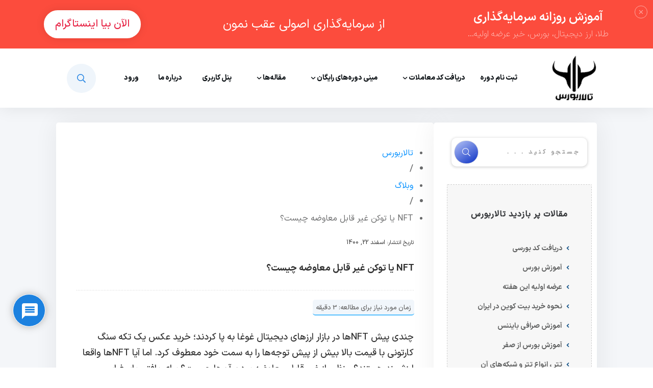

--- FILE ---
content_type: text/html; charset=UTF-8
request_url: https://talarebourse.com/nft/
body_size: 105781
content:
<!doctype html>
<html dir="rtl" lang="fa-IR" prefix="og: https://ogp.me/ns#" >
<head>
<link rel="profile" href="https://gmpg.org/xfn/11">
<meta charset="UTF-8">
<meta name="viewport" content="width=device-width, initial-scale=1">
<script type="text/javascript">
window.flatStyles = window.flatStyles || ''
window.lightspeedOptimizeStylesheet = function () {
const currentStylesheet = document.querySelector( '.tcb-lightspeed-style:not([data-ls-optimized])' )
if ( currentStylesheet ) {
try {
if ( currentStylesheet.sheet && currentStylesheet.sheet.cssRules ) {
if ( window.flatStyles ) {
if ( this.optimizing ) {
setTimeout( window.lightspeedOptimizeStylesheet.bind( this ), 24 )
} else {
this.optimizing = true;
let rulesIndex = 0;
while ( rulesIndex < currentStylesheet.sheet.cssRules.length ) {
const rule = currentStylesheet.sheet.cssRules[ rulesIndex ]
/* remove rules that already exist in the page */
if ( rule.type === CSSRule.STYLE_RULE && window.flatStyles.includes( `${rule.selectorText}{` ) ) {
currentStylesheet.sheet.deleteRule( rulesIndex )
} else {
rulesIndex ++
}
}
/* optimize, mark it such, move to the next file, append the styles we have until now */
currentStylesheet.setAttribute( 'data-ls-optimized', '1' )
window.flatStyles += currentStylesheet.innerHTML
this.optimizing = false
}
} else {
window.flatStyles = currentStylesheet.innerHTML
currentStylesheet.setAttribute( 'data-ls-optimized', '1' )
}
}
} catch ( error ) {
console.warn( error )
}
if ( currentStylesheet.parentElement.tagName !== 'HEAD' ) {
/* always make sure that those styles end up in the head */
const stylesheetID = currentStylesheet.id;
/**
* make sure that there is only one copy of the css
* e.g display CSS
*/
if ( ( ! stylesheetID || ( stylesheetID && ! document.querySelector( `head #${stylesheetID}` ) ) ) ) {
document.head.prepend( currentStylesheet )
} else {
currentStylesheet.remove();
}
}
}
}
window.lightspeedOptimizeFlat = function ( styleSheetElement ) {
if ( document.querySelectorAll( 'link[href*="thrive_flat.css"]' ).length > 1 ) {
/* disable this flat if we already have one */
styleSheetElement.setAttribute( 'disabled', true )
} else {
/* if this is the first one, make sure he's in head */
if ( styleSheetElement.parentElement.tagName !== 'HEAD' ) {
document.head.append( styleSheetElement )
}
}
}
</script>
<style type="text/css" id="tcb-style-base-post-726000"  onLoad="typeof window.lightspeedOptimizeStylesheet === 'function' && window.lightspeedOptimizeStylesheet()" class="tcb-lightspeed-style">.thrv_wrapper .tve-content-box-background{position:absolute;width:100%;left:0px;top:0px;overflow:hidden;background-clip:padding-box;height:100% !important;}.tve-cb{display:inline-block;vertical-align:middle;clear:both;overflow:visible;width:100%;z-index:1;position:relative;min-height:10px;}.tcb-icon{display:inline-block;width:1em;height:1em;line-height:1em;vertical-align:middle;stroke-width:0;stroke:currentcolor;fill:currentcolor;box-sizing:content-box;transform:rotate(var(--tcb-icon-rotation-angle,0deg));}svg.tcb-icon path:not([fill="none"]){transition:none 0s ease 0s;fill:inherit !important;stroke:inherit !important;}.thrv_icon{text-align:center;}.thrv_wrapper.thrv-divider{padding-top:20px;padding-bottom:20px;margin:0px;}.thrv_wrapper.thrv-divider hr{margin:0px;}.thrv_wrapper.thrv-divider.tve-vert-divider{padding:0px;min-height:100%;}.thrv_wrapper.thrv-divider.tve-vert-divider hr{min-width:1px;height:100% !important;background-repeat:repeat-y !important;border:none !important;}.tve_sep-4{background-repeat:repeat-x;width:100%;min-width:10px;}.tve-toc{--tve-toc-indent:30px;position:relative;height:auto !important;}.tve-toc div:not(.thrv_icon){box-sizing:border-box;}.tve-toc .tve_ct_content{flex-wrap:wrap;}.tve-toc .ct_column{max-width:100%;}.tve-toc .ct_column div{max-width:100%;}.tve-toc .ct_column:not(:last-child){padding-right:5px;}.tve-toc .ct_column:not(:first-child){padding-left:5px;}.tve-toc.canvas-mode::before{content:none;}.tve-toc .tve-toc-list{position:relative;}.tve-toc .tve-toc-heading{margin:0px;color:var(--tve-color);display:flex;align-items:baseline;}.tve-toc .tve-toc-heading.tve-toc-heading-level1{margin-left:var(--tve-toc-indent);}.tve-toc .tve-toc-heading.tve-toc-heading-level2{margin-left:calc(var(--tve-toc-indent)*2);}.tve-toc .tve-toc-heading .tve-toc-anchor,.tve-toc .tve-toc-heading .tve-toc-number{overflow:hidden;display:flex;align-items:center;color:inherit;font:inherit;letter-spacing:inherit;overflow-wrap:break-word;text-decoration:inherit !important;}.tve-toc .tve-toc-heading .tve-toc-anchor:hover,.tve-toc .tve-toc-heading .tve-toc-anchor.tve-state-expanded,.tve-toc .tve-toc-heading .tve-toc-number:hover,.tve-toc .tve-toc-heading .tve-toc-number.tve-state-expanded{color:inherit;font:inherit;letter-spacing:inherit;}.tve-toc .tve-toc-number:not(:empty){margin-right:0.4em;}.tve-toc .tve-toc-number:not(:empty).thrv_wrapper{margin:3px;}.tve-toc .ct_column{background-image:none !important;}.tve-toc .tve-vert-divider{display:none;}.tve-toc .tve-vert-divider:not(:last-child){display:block;}.tve-toc.tve-toc-expandable .tve-toc-title{cursor:pointer !important;}.tve-toc.tve-toc-expandable .tve-toc-title *{cursor:pointer !important;}.tve-toc.tve-toc-expandable .tve-toc-title-icon{display:none !important;}.tve-toc .tve-toc-title{width:100%;z-index:1;position:relative;}.tve-toc .tve-toc-title.show-icon .tve-toc-title-icon{justify-content:center;align-items:center;display:flex !important;}.tve-toc .tve-toc-title.reverse > .tve-cb{flex-direction:row-reverse;}.tve-toc .tve-toc-title.reverse .tve-toc-title-icon{margin-right:0px;margin-left:8px;}.tve-toc .tve-toc-title > .tve-cb{display:flex;justify-content:center;align-items:center;overflow:visible;}.tve-toc .tve-toc-title .tve-toc-title-icon{color:var(--tve-color);margin-right:8px;transition:transform 0.25s ease 0s;transform:rotate(var(--animation-angle,0deg));display:none !important;}.tve-toc .tve-toc-title .thrv_text_element{width:100%;}.tve-toc .tve-toc-bullet{height:100%;display:flex;align-items:center;justify-content:center;box-sizing:content-box;min-width:fit-content;min-width:-moz-fit-content;min-width:-moz-fit-content;min-width:fit-content;cursor:pointer !important;}.tve-toc .tve-toc-bullet.thrv_wrapper{margin:5px;}.tve-toc .tve-toc-number{min-width:fit-content;}.tve-toc .tve-toc-number{min-width:-moz-fit-content;}.tve-toc .tve-toc-number{min-width:-moz-fit-content;}.tve-toc .tve-toc-number{min-width:fit-content;cursor:pointer !important;}.tve-toc .tve-toc-number:not(:empty){margin-right:0.4em;}.tve-toc .tve-toc-bullet,.tve-toc .tve-toc-number{align-self:baseline;}.tve-toc .tve-toc-anchor{align-self:center;}.tve-toc .tve-toc-bullet,.tve-toc .tve-toc-number{padding:0px;}.tve-toc-bullet{width:12px;height:12px;font-size:12px;}.tve_image_caption{position:relative;}.tve_image_caption:not(.tcb-mm-image.tve-tab-image){height:auto !important;}.tve_image_caption .tve_image{max-width:100%;width:100%;}.thrv_text_element a:not(.tcb-button-link){font-size:inherit;}.tcb-style-wrap strong{font-weight:var(--g-bold-weight,bold);}.tcb-plain-text{cursor:text;}.thrv_text_element{overflow-wrap:break-word;}body:not(.tve_editor_page) .thrv_wrapper.thrv_footer,body:not(.tve_editor_page) .thrv_wrapper.thrv_header{padding:0px;}.tcb-post-content.thrv_wrapper{margin-top:15px;margin-bottom:15px;padding:0px;}#tve_editor .tcb-post-content p{font-size:16px;line-height:1.6em;}.notifications-content-wrapper.tcb-permanently-hidden{display:none !important;}.tcb-permanently-hidden{display:none !important;}.tar-disabled{cursor:default;opacity:0.4;pointer-events:none;}.tcb-clear::after{display:block;height:0px;content:"";}.tcb-flex-row{display:flex;flex-flow:row nowrap;align-items:stretch;justify-content:space-between;margin-top:0px;margin-left:-15px;padding-bottom:15px;padding-top:15px;}.tcb-flex-col{flex:1 1 auto;padding-top:0px;padding-left:15px;}.tcb-flex-row .tcb-flex-col{box-sizing:border-box;}.tcb-col{height:100%;display:flex;flex-direction:column;position:relative;}.tcb-flex-row .tcb-col{box-sizing:border-box;}html{text-rendering:auto !important;}html body{text-rendering:auto !important;}#tve_editor ul{margin-left:20px;}#tve_editor ul li[style*="right"]{list-style-position:inside;}.thrv_wrapper{margin-top:20px;margin-bottom:20px;padding:1px;}.thrv_wrapper div{box-sizing:content-box;}.thrv_wrapper.thrv_text_element{margin:0px;}.thrv_wrapper.thrv-columns{margin-top:10px;margin-bottom:10px;padding:0px;}p{font-size:1em;}.tve_clearfix::after{content:"";display:block;clear:both;visibility:hidden;line-height:0;height:0px;}.tve_image{border-radius:0px;box-shadow:none;}div .tve_image_caption{padding:0px;max-width:100% !important;box-sizing:border-box !important;}.tve_image_caption .tve_image_frame{display:block;max-width:100%;position:relative;overflow:hidden;}.tve_image_caption .tve_image{display:block;padding:0px;height:auto;}.tve-toc-content{width:100%;}.tve-toc-content.tve_p_right{float:right;}.tve-toc-content.tve_p_left{float:left;}.tve-toc-content.tve_p_center{margin-left:auto !important;margin-right:auto !important;}.tve-toc-content .tve_ct_content{text-align:left;display:flex;align-items:stretch;}.tve-toc-content .ct_column{flex:1 1 0px;}.tve-toc-content .ct_column:not(:last-child){background-image:repeating-linear-gradient(rgb(176,177,181) 0px,rgb(59,59,60) 1px,rgb(59,59,60) 2px,rgb(176,177,181) 3px,transparent 3px,transparent 6px);background-size:1px 6px;background-repeat:repeat-y;background-position:calc(100% - 2px) 0px;}.tve-toc-content .tve_ct_title{display:inline-block;color:rgb(255,255,255);padding:5px 50px;font-size:20px;margin:0px 0px 10px;text-align:center;}.tve-toc-content .tve_ct_level0{box-sizing:border-box;color:rgb(75,75,75);font-size:16px;padding:0px 10px;text-decoration:none;width:100%;display:block;font-weight:bold;margin:10px 0px 5px;}.tve-toc-content .tve_ct_level1{box-sizing:border-box;color:rgb(75,75,75);font-size:16px;text-decoration:none;width:100%;display:block;padding:0px 20px;margin:6px 0px 4px;}.tve-toc-content .tve_ct_level2{box-sizing:border-box;color:rgb(75,75,75);font-size:16px;text-decoration:none;width:100%;display:block;margin:3px 0px 1px;padding:0px 30px;}.tve-toc-content .ct_column a,.tve-toc-content .ct_column a:visited,.tve-toc-content .ct_column a:active{box-sizing:border-box;font-size:16px;text-decoration:none;}.tve-toc-content .ct_column a.tve_ct_level0,.tve-toc-content .ct_column a:visited.tve_ct_level0,.tve-toc-content .ct_column a:active.tve_ct_level0{font-weight:bold;margin:10px 0px 5px;}.tve-toc-content .ct_column a.tve_ct_level1,.tve-toc-content .ct_column a:visited.tve_ct_level1,.tve-toc-content .ct_column a:active.tve_ct_level1{padding-left:40px;margin:6px 0px 4px;}.tve-toc-content .ct_column a.tve_ct_level2,.tve-toc-content .ct_column a:visited.tve_ct_level2,.tve-toc-content .ct_column a:active.tve_ct_level2{padding-left:60px;margin:3px 0px 1px;}.tve-toc-content .ct_column a:hover,.tve-toc-content .ct_column a:visited:hover,.tve-toc-content .ct_column a:active:hover{text-decoration:underline;}.tve-toc-content.tve_blue a:hover{color:rgb(78,122,199) !important;}.tve-toc-content.tve_blue .tve_ct_title{background-color:rgb(78,122,199);}.tve-toc-content.tve_green a:hover{color:rgb(69,191,85) !important;}.tve-toc-content.tve_green .tve_ct_title{background-color:rgb(69,191,85);}.tve-toc-content.tve_black a:hover{color:rgb(89,89,89) !important;}.tve-toc-content.tve_black .tve_ct_title{background-color:rgb(89,89,89);}.tve-toc-content.tve_orange a:hover{color:rgb(255,113,44) !important;}.tve-toc-content.tve_orange .tve_ct_title{background-color:rgb(255,113,44);}.tve-toc-content.tve_purple a:hover{color:rgb(151,104,209) !important;}.tve-toc-content.tve_purple .tve_ct_title{background-color:rgb(151,104,209);}.tve-toc-content.tve_red a:hover{color:rgb(233,60,49) !important;}.tve-toc-content.tve_red .tve_ct_title{background-color:rgb(233,60,49);}.tve-toc-content.tve_teal a:hover{color:teal !important;}.tve-toc-content.tve_teal .tve_ct_title{background-color:teal;}.tve-toc-content.tve_white a:hover{color:rgb(75,75,75);}.tve-toc-content.tve_white .tve_ct_title{background-color:rgb(239,239,239);color:rgb(89,89,89);}.tve-toc-content.tve_white .tve_contents_table{background-color:rgb(255,255,255);}.thrv_icon{line-height:0;}.thrv_icon.tcb-icon-display{display:table;border-collapse:initial;}.thrv_icon.thrv_wrapper{margin-left:auto;margin-right:auto;padding:0px;}:not(#_s):not(#_s) .tcb-conditional-display-placeholder{position:relative;min-height:var(--tcb-container-height-d,100px) !important;}:not(#_s):not(#_s) .tcb-conditional-display-placeholder.thrv-page-section{box-sizing:border-box;margin:0px;}:not(#_s):not(#_s) .tcb-conditional-display-placeholder.thrv-content-box{box-sizing:border-box;}:not(#_s):not(#_s) .tcb-conditional-display-placeholder .tve-page-section-out,:not(#_s):not(#_s) .tcb-conditional-display-placeholder .tve-content-box-background{box-sizing:border-box;position:absolute;width:100%;height:100%;left:0px;top:0px;overflow:hidden;}.thrv_facebook_comments{min-width:100px;}.tve-fb-comments{width:100%;}.tve-fb-comments > span{width:100% !important;}.tve-fb-comments iframe{width:100% !important;}.tve_flt .tve_sep{border:none;margin:0px !important;max-width:100% !important;}.tve_flt .thrv_wrapper > .tve_sep{width:100%;background-color:transparent;}.comments-area.thrv_wrapper,.comments-area .thrv_wrapper{margin:0px;padding:0px;}.comments-area.thrv_wrapper.comment-form-submit,.comments-area .thrv_wrapper.comment-form-submit{margin:20px 0px;}.comments-area .reply{display:table;margin:10px 0px 0px;float:right;padding:0px;}.comments-area .comment-reply-title{font-size:14px;font-weight:500;color:rgb(18,18,18);letter-spacing:1.4px;text-transform:uppercase;margin:0px 0px 10px;}.thrv_wrapper.thrv_text_element.comment-no-comment{text-align:center;background-image:linear-gradient(rgb(240,243,243),rgb(240,243,243));padding-top:12px;padding-bottom:12px;}.thrv_wrapper.thrv_text_element.comment-no-comment p{margin-bottom:0px;padding:0px;font-weight:inherit;line-height:inherit;}.comment-metadata{font-size:12px;font-weight:normal;color:rgba(10,10,10,0.4);}.comments-area .comment-metadata{margin:-30px 0px 20px 72px;}.comment-metadata a{font-weight:inherit;text-decoration:none;font-size:inherit;}.comment-metadata a:not(.comment-edit-link){color:inherit;}.comment-metadata a:not(.comment-edit-link):hover{color:inherit;}.comment-form-item.comment-form-url{margin-bottom:40px;}.comments-area .comment-form-item label{margin:0px 0px 10px;}.comment-form-item input{background-color:rgb(245,245,245);}.comments-area .comment-form-item input{padding:10px;}.comment-author::after{clear:both;content:"";display:table;}.comment-author .fn{color:rgba(10,10,10,0.6);float:unset;display:inline-block;margin:8px 0px 0px;font-size:14px;font-weight:600;}.comment-author .fn a{text-decoration:inherit;color:inherit;background:inherit;}.comment-author *{float:left;}.comment-author img{margin-right:22px;border-radius:50%;}#comments.comments-area ol.children{margin-left:20px;}#comments .comment-respond{padding-top:20px;}#comments .reply span.tcb-button-texts{flex:unset;}.comments-area .comment-body{padding:20px;margin:0px 0px 20px;}.comment-body{padding:20px;border-radius:4px;border:1px solid rgb(213,217,223);margin:20px 0px 0px;}.reply .comment-reply-link{padding:8px;font-size:15px;background-color:transparent;color:rgb(31,165,230);border-radius:50px;font-weight:500;border:1px solid rgb(31,165,230);text-decoration:none;display:inline-flex;align-items:center;justify-content:center;}.reply .comment-reply-link:hover{background-color:transparent;text-decoration:none;}.reply .comment-reply-link[disabled]{background-color:rgb(191,191,191);}.reply .comment-reply-link:focus{outline:none;}#comments.comments-area .comment-list::after{clear:both;content:"";display:table;}#comments.comments-area .comments-title{color:rgb(68,68,68);font-size:22px;font-weight:500;}#comments.comments-area .comment-awaiting-moderation{font-weight:300;margin:0px;}#comments.comments-area .tcb-button-text{margin:0px;}#comments.comments-area ol{list-style:none;margin:0px;padding:0px;}#comments.comments-area ol li{margin:0px;padding:0px;}#comments.comments-area .wpgdprc-checkbox{width:100%;}.comment-content{opacity:0.85;font-size:14px;font-weight:300;line-height:1.5;color:rgba(10,10,10,0.85);}.comments-area .comment-content{margin:0px;}.comment-content p{margin-bottom:20px;font-size:inherit;line-height:inherit;}.comment-content p:last-child{margin-bottom:0px;}.comment-content a{word-break:break-all;}.comment-form .error-message{color:red;font-size:13px;}.comment-form textarea::placeholder,.comment-form input::placeholder{color:inherit;font-family:inherit;font-weight:inherit;text-decoration:inherit;}.comment-form input[type="submit"]{background-color:rgb(102,102,102);font-weight:400;outline:0px;padding:18px 32px;}.comment-form > p{box-sizing:border-box;}.comment-form > p input[type="email"],.comment-form > p input[type="text"],.comment-form > p input[type="url"]{width:100%;}.comment-author .thrive-comment-author-picture{margin:0px 15px 0px 0px;}.comment-author .thrive-comment-author-picture .avatar{border:1px solid rgba(157,159,159,0.26);border-radius:50%;margin:0px;padding:0px;width:60px;}.comment-author .says{display:none;}.comments-area .comments-closed-text{margin:0px 0px 10px;}.comment-form-reply-title{font-size:14px;text-transform:uppercase;color:rgba(10,10,10,0.6);font-weight:600;}.comment-form-text textarea{min-height:200px;padding-top:25px;padding-bottom:20px;resize:vertical;display:block;}.comment-form-text textarea,.comment-form-input{box-sizing:border-box;padding:19px 20px;line-height:1em;width:100%;outline:none;background-color:rgb(240,243,243);font-size:14px;vertical-align:middle;border:1px solid rgba(157,159,159,0.26);border-radius:3px;color:rgba(16,16,16,0.6);}.comment-form-input{color:rgba(10,10,10,0.5);font-weight:300;line-height:46px;}textarea.comment-it-error,input[type="text"].comment-it-error,input[type="email"].comment-it-error{border:1px solid rgb(217,43,43);}.comment-form::after{content:"";display:table;clear:both;}.comment-form-submit{position:relative;float:right;z-index:3;font-size:15px;display:table;margin:20px 0px;box-sizing:border-box !important;}.comment-form-submit .thrv_icon{position:absolute;right:0px;top:50%;z-index:2;margin:-0.5em 10px 0px 0px;font-size:var(--tve-font-size,1em);color:var(--tve-color);}.comment-form-submit .thrv_icon .tve_sc_icon{font-size:inherit;padding:0px;}.comment-form-submit button{padding:12px 32px;font-size:1em;cursor:pointer;width:100%;background-color:transparent;color:rgb(31,165,230);border-radius:50px;font-weight:500;border:1px solid rgb(31,165,230);}.comment-form-submit button[disabled]{background-color:rgb(191,191,191);}.comment-form-submit button:focus{outline:none;}.comment-content::before,.comment-content::after{content:"";display:table;table-layout:fixed;}.comment-content::after{clear:both;}.thrive-singular .comment-body .reply{clear:both;max-width:100px;}.comment-body::after{clear:both;content:"";display:table;}.site-main .comment-navigation{margin:0px 0px 1.5em;overflow:hidden;}.comment-navigation .nav-previous{float:left;width:50%;}.comment-navigation .nav-next{float:right;text-align:right;width:50%;}.thrv-divider .tve_sep{background:transparent;border:none;}body:not(.ttb-editor-page) .tcb-post-content::before,body:not(.ttb-editor-page) .tcb-post-content::after{display:none;}.tcb-clear .theme-comments-number{float:right;}.thrv_wrapper.thrv_text_element{padding:1px;}p.tcb-post-comments-number,.theme-comments-number p{font-size:14px;font-weight:300;letter-spacing:0.7px;color:rgb(68,68,68);}.tcb-post-comments-number{display:inline-block;}@media (max-width:1023px){:not(#_s):not(#_s) .tcb-conditional-display-placeholder{min-height:var(--tcb-container-height-t) !important;}.comment-form-submit{max-width:50%;width:50%;}}@media (max-width:767px){html{overflow-x:hidden !important;}html,body{max-width:100vw !important;}body:not(.tcb_show_all_hidden) .tcb-mobile-hidden{display:none !important;}.tcb-flex-row{flex-direction:column;}.tcb-flex-row.v-2{flex-direction:row;}:not(#_s):not(#_s) .tcb-conditional-display-placeholder{min-height:var(--tcb-container-height-m) !important;}.comment-form-submit{float:left;max-width:100%;width:100%;}}@media (min-width:768px) and (max-width:1023px){body:not(.tcb_show_all_hidden) .tcb-tablet-hidden{display:none !important;}}@media screen and (-ms-high-contrast:active),(-ms-high-contrast:none){.tcb-flex-col{width:100%;}.tcb-col{display:block;}}@media screen and (max-device-width:480px){body{text-size-adjust:none;}}</style><link rel='stylesheet' id='tcb-style-base-thrive_template-195086'  data-pmdelayedstyle="//talarebourse.com/wp-content/uploads/thrive/tcb-base-css-195086-1747070094.css" type='text/css' media='all' /><style type="text/css" id="tcb-style-template-thrive_template-195086"  onLoad="typeof window.lightspeedOptimizeStylesheet === 'function' && window.lightspeedOptimizeStylesheet()" class="tcb-lightspeed-style">@media (min-width: 300px){.tve-theme-195086 .main-container{padding: 0px !important;background-color: transparent !important;--background-color: transparent !important;--tve-applied-background-color: transparent !important;margin-top: 29px !important;margin-bottom: 30px !important;}.tve-theme-195086 #wrapper{--header-background-width: 100%;--footer-background-width: 100%;--bottom-background-width: 100%;--top-background-width: 100%;background-image: none !important;--background-image: none !important;--tve-applied-background-image: none !important;background-color: rgb(244,246,249) !important;--background-color: rgb(244,246,249) !important;--tve-applied-background-color: rgb(244,246,249) !important;}.tve-theme-195086 #content{padding-left: 0px !important;padding-right: 0px !important;}.tve-theme-195086 .content-section [data-css="tve-u-16ec5d248bb"]{left: 0px;float: none;padding: 0px !important;margin: 0px auto 20px !important;z-index: 1 !important;}.tve-theme-195086 .content-section{min-width: 740px;margin-top: 0px !important;margin-right: 0% !important;margin-left: 10px !important;}.tve-theme-195086 .content-section .section-content{--tve-font-weight: var(--g-regular-weight,normal);--tve-font-family: Anjoman-Medium;display: block;--tve-font-size: 18px;padding: 15px 38px 38px !important;min-height: 1px !important;}.tve-theme-195086 .content-section .thrv-divider[data-css="tve-u-16ecb61f672"] .tve_sep{width: 100%;border-width: 1px !important;border-color: rgba(0,0,0,0.06) !important;}.tve-theme-195086 .content-section [data-css="tve-u-16ecb61f672"]{--tve-alignment: center;float: none;min-width: 235px;max-width: 300px;padding-top: 10px !important;padding-bottom: 10px !important;margin-bottom: 0px !important;margin-left: auto !important;margin-right: auto !important;--tve-applied-min-width: 235px !important;--tve-applied-max-width: 300px !important;}.tve-theme-195086 .sidebar-section .section-background{--tve-border-radius: 5px;border-radius: 5px;overflow: hidden;box-shadow: rgba(0,24,28,0.07) 2px 0px 50px 0px;--tve-applied-box-shadow: 2px 0px 50px 0px rgba(0,24,28,0.07);background-color: rgb(255,255,255) !important;background-image: none !important;--background-color: rgb(255,255,255) !important;--tve-applied-background-color: rgb(255,255,255) !important;}:not(#tve) .tve-theme-195086 .sidebar-section [data-css="tve-u-16ed0d1062b"] input{border: medium;font-size: var(--tve-font-size,9px);color: var(--tve-color,var(--tcb-skin-color-16));--tcb-applied-color: var$(--tcb-skin-color-16);letter-spacing: var(--tve-letter-spacing,0px);font-weight: var(--tve-font-weight,var(--g-bold-weight,bold));font-family: var(--tve-font-family,Anjoman-Medium);text-transform: var(--tve-text-transform,uppercase);font-style: var(--tve-font-style,normal);text-align: right;line-height: var(--tve-line-height,1em);}.tve-theme-195086 .sidebar-section [data-css="tve-u-16eb6afffe6"]{border-radius: 10px;overflow: hidden;border: medium;box-shadow: rgba(0,0,0,0.16) 0px 1px 5px 1px;max-width: 256px;--tve-applied-box-shadow: 0px 1px 5px 1px rgba(0,0,0,0.16);--tve-alignment: center;float: none;padding: 5px !important;--tve-applied-max-width: 256px !important;margin-left: auto !important;margin-right: auto !important;}:not(#tve) .tve-theme-195086 .sidebar-section [data-css="tve-u-16ed0d10629"] button{border-radius: 100px;overflow: hidden;font-size: var(--tve-font-size,16px);background-image: linear-gradient(145deg,rgba(45,85,230,0.35) 0%,rgb(11,49,196) 100%) !important;background-size: auto !important;background-position: 50% 50% !important;background-attachment: scroll !important;background-repeat: no-repeat !important;background-color: rgb(255,255,255) !important;--background-image: linear-gradient(145deg,rgba(45,85,230,0.35) 0%,rgb(11,49,196) 100%) !important;--background-size: auto !important;--background-position: 50% 50% !important;--background-attachment: scroll !important;--background-repeat: no-repeat !important;--tve-applied-background-image: linear-gradient(145deg,rgba(45,85,230,0.35) 0%,rgb(11,49,196) 100%) !important;--background-color: rgb(255,255,255) !important;--tve-applied-background-color: rgb(255,255,255) !important;}.tve-theme-195086 .sidebar-section [data-css="tve-u-16ed0d1062a"]{padding-left: 0px !important;padding-right: 0px !important;}:not(#tve) .tve-theme-195086 .sidebar-section [data-css="tve-u-16ed0d1062b"] input,:not(#tve) .tve-theme-195086 .sidebar-section [data-css="tve-u-16ed0d1062b"] input::placeholder{font-size: 12px;color: rgba(0,0,0,0.45);--tcb-applied-color: rgba(0,0,0,0.45);}.tve-theme-195086 .sidebar-section [data-css="tve-u-16ed0d1062b"] input,.tve-theme-195086 .sidebar-section [data-css="tve-u-16ed0d1062b"] input::placeholder{text-transform: uppercase;letter-spacing: 4px;}.tve-theme-195086 .sidebar-section [data-css="tve-u-16ed0d1062b"] input{background-image: none !important;padding-left: 8px !important;padding-right: 8px !important;}:not(#tve) .tve-theme-195086 .sidebar-section [data-css="tve-u-16ed0d1062b"]:hover input,:not(#tve) .tve-theme-195086 .sidebar-section [data-css="tve-u-16ed0d1062b"]:hover input::placeholder{color: rgba(0,0,0,0.65) !important;--tcb-applied-color: rgba(0,0,0,0.65) !important;}:not(#tve) .tve-theme-195086 .sidebar-section [data-css="tve-u-16ed0d10629"]:hover button{background-image: linear-gradient(208deg,var(--tcb-skin-color-8) 0%,var(--tcb-skin-color-0) 100%) !important;background-size: auto !important;background-position: 50% 50% !important;background-attachment: scroll !important;background-repeat: no-repeat !important;}.tve-theme-195086 .sidebar-section .section-content{padding: 10px !important;min-height: 0px !important;}.tve-theme-195086 .sidebar-section [data-css="tve-u-16ed0d10629"]{--tve-font-size: 16px;display: block;}.tve-theme-195086 .sidebar-section [data-css="tve-u-16ed0d1062b"]{--tve-font-size: 9px;--tve-color: var(--tcb-skin-color-16);--tve-letter-spacing: 0px;--tve-font-weight: var(--g-bold-weight,bold);--tve-font-family: Anjoman-Medium;--tve-text-transform: uppercase;--tve-font-style: normal;--tve-line-height: 1em;width: 80% !important;}.tve-theme-195086 .content-section [data-css="tve-u-1708ba4c1e4"]{float: none;margin-left: auto !important;margin-right: auto !important;padding: 20px 0px 0px !important;margin-bottom: 20px !important;}.tve-theme-195086 .top-section .section-background{background-image: none !important;--tve-applied-background-image: none !important;--background-image: none !important;background-color: rgb(255,255,255) !important;--background-color: rgb(255,255,255) !important;--tve-applied-background-color: rgb(255,255,255) !important;}.tve-theme-195086 .top-section .section-content{justify-content: center;display: flex;flex-direction: column;min-height: 1px !important;padding: 30px 0px !important;}.tve-theme-195086 .content-section .comment-respond{padding-top: 0px !important;}.tve-theme-195086 .content-section .comment-form-reply-title-wrapper{margin-bottom: 20px !important;}.tve-theme-195086 .content-section .comment-form-text textarea{border-radius: 0px;overflow: hidden;border: 1px solid var(--tcb-skin-color-14);font-weight: var(--tve-font-weight,var(--g-regular-weight,normal));font-family: var(--tve-font-family,Muli);color: var(--tve-color,var(--tcb-skin-color-5));--tcb-applied-color: var$(--tcb-skin-color-5);background-color: rgb(255,255,255) !important;padding: 20px 15px !important;margin-top: 10px !important;margin-bottom: 15px !important;}.tve-theme-195086 .content-section .comment-form .comment-form-submit button{font-size: var(--tve-font-size,11px);text-transform: var(--tve-text-transform,uppercase);font-weight: var(--tve-font-weight,var(--g-bold-weight,bold));font-family: var(--tve-font-family,Muli);color: var(--tve-color,var(--tcb-skin-color-0));--tcb-applied-color: var$(--tcb-skin-color-0);border: 1px solid var(--tcb-skin-color-0);border-radius: 100px;overflow: hidden;padding: 15px 35px !important;}.tve-theme-195086 .content-section .comment-form .comment-form-submit{--tve-font-size: 11px;--tve-text-transform: uppercase;--tve-font-weight: var(--g-bold-weight,bold);--tve-font-family: Muli;--g-regular-weight: 300;--g-bold-weight: 700;--tve-color: var(--tcb-skin-color-0);margin-top: 0px !important;margin-bottom: 20px !important;}:not(#tve) .tve-theme-195086 .content-section .comment-form .comment-form-submit:hover button{background-color: var(--tcb-skin-color-0) !important;color: var(--tve-color,rgb(255,255,255)) !important;--tcb-applied-color: rgb(255,255,255) !important;border: 1px solid var(--tcb-skin-color-0) !important;}:not(#tve) .tve-theme-195086 .content-section .comment-form .comment-form-submit:hover{--tve-color: rgb(255,255,255) !important;}.tve-theme-195086 .content-section .comment-form-text{--tve-font-weight: var(--g-regular-weight,normal);--tve-font-family: Muli;--g-regular-weight: 300;--g-bold-weight: 700;--tve-color: var(--tcb-skin-color-5);}.tve-theme-195086 .content-section .comment-form-label{font-size: var(--tve-font-size,11px);--tve-font-size: 11px;text-transform: var(--tve-text-transform,uppercase);--tve-text-transform: uppercase;font-weight: var(--tve-font-weight,var(--g-bold-weight,bold));--tve-font-weight: var(--g-bold-weight,bold);font-family: var(--tve-font-family,Muli);--tve-font-family: Muli;--g-regular-weight: 400;--g-bold-weight: 700;color: var(--tve-color,var(--tcb-skin-color-4));--tve-color: var(--tcb-skin-color-4);--tcb-applied-color: var$(--tcb-skin-color-4);}.tve-theme-195086 .content-section .comment-form-input{border-radius: 0px;overflow: hidden;border: 1px solid var(--tcb-skin-color-14);background-color: rgb(255,255,255) !important;}:not(#tve) .tve-theme-195086 .content-section .comment-form-comment-notes{padding-top: 0px !important;margin-top: 0px !important;padding-bottom: 0px !important;margin-bottom: 0px !important;font-size: 14px !important;}:not(#tve) .tve-theme-195086 .content-section [data-css="tve-u-17137273289"]{font-family: Vazir !important;}.tve-theme-195086 .content-section .section-content p,.tve-theme-195086 .content-section .section-content li,.tve-theme-195086 .content-section .section-content label,.tve-theme-195086 .content-section .section-content .tcb-plain-text{font-weight: var(--tve-font-weight,var(--g-regular-weight,normal));}.tve-theme-195086 .content-section .section-content p,.tve-theme-195086 .content-section .section-content li,.tve-theme-195086 .content-section .section-content label,.tve-theme-195086 .content-section .section-content .tcb-plain-text,.tve-theme-195086 .content-section .section-content h1,.tve-theme-195086 .content-section .section-content h2,.tve-theme-195086 .content-section .section-content h3,.tve-theme-195086 .content-section .section-content h4,.tve-theme-195086 .content-section .section-content h5,.tve-theme-195086 .content-section .section-content h6{font-family: var(--tve-font-family,Vazir);}.tve-theme-195086 .content-section .tcb-post-list[data-css="tve-u-1757850c859"] .post-wrapper.thrv_wrapper{width: calc(33.3333% + 0px);padding: 0px;}.tve-theme-195086 .content-section [data-css="tve-u-1757850c859"].tcb-post-list .post-wrapper{border: 1px solid rgb(229,229,229);padding: 20px !important;background-color: transparent !important;}.tve-theme-195086 .content-section [data-css="tve-u-1757850c859"].tcb-post-list [data-css="tve-u-1757850c86c"]{max-width: 300px;margin-top: 0px !important;padding: 0px !important;margin-bottom: 0px !important;}.tve-theme-195086 .content-section [data-css="tve-u-1757850c859"].tcb-post-list [data-css="tve-u-1757850c86f"]{font-size: 20px;width: 20px;height: 20px;--tcb-local-color-icon: rgb(255,85,0);--tcb-local-color-var: rgb(255,85,0);--tve-icon-size: 20px;border: medium;border-radius: 30px;background-size: auto;background-attachment: scroll,scroll,scroll;background-position: 50% 50%;background-repeat: no-repeat;--tve-applied-border: none;float: none;z-index: 3;position: relative;--tve-alignment: center;overflow: hidden;box-shadow: rgba(0,0,0,0.25) 0px 8px 12px 0px;--tve-applied-box-shadow: 0px 8px 12px 0px rgba(0,0,0,0.25);margin: 0px auto !important;padding: 5px !important;background-image: linear-gradient(var(--tcb-local-color-icon),var(--tcb-local-color-icon)) !important;--tve-applied-background-image: linear-gradient(var$(--tcb-local-color-icon),var$(--tcb-local-color-icon)) !important;}:not(#tve) .tve-theme-195086 .content-section [data-css="tve-u-1757850c859"].tcb-post-list [data-css="tve-u-1757850c86f"] > :first-child{color: rgb(255,255,255);--tve-applied-color: #fff;}:not(#tve) .tve-theme-195086 .content-section [data-css="tve-u-1757850c859"].tcb-post-list [data-css="tve-u-1757850c870"] p,:not(#tve) .tve-theme-195086 .content-section [data-css="tve-u-1757850c859"].tcb-post-list [data-css="tve-u-1757850c870"] a,:not(#tve) .tve-theme-195086 .content-section [data-css="tve-u-1757850c859"].tcb-post-list [data-css="tve-u-1757850c870"] ul,:not(#tve) .tve-theme-195086 .content-section [data-css="tve-u-1757850c859"].tcb-post-list [data-css="tve-u-1757850c870"] ul > li,:not(#tve) .tve-theme-195086 .content-section [data-css="tve-u-1757850c859"].tcb-post-list [data-css="tve-u-1757850c870"] ol,:not(#tve) .tve-theme-195086 .content-section [data-css="tve-u-1757850c859"].tcb-post-list [data-css="tve-u-1757850c870"] ol > li,:not(#tve) .tve-theme-195086 .content-section [data-css="tve-u-1757850c859"].tcb-post-list [data-css="tve-u-1757850c870"] h1,:not(#tve) .tve-theme-195086 .content-section [data-css="tve-u-1757850c859"].tcb-post-list [data-css="tve-u-1757850c870"] h2,:not(#tve) .tve-theme-195086 .content-section [data-css="tve-u-1757850c859"].tcb-post-list [data-css="tve-u-1757850c870"] h3,:not(#tve) .tve-theme-195086 .content-section [data-css="tve-u-1757850c859"].tcb-post-list [data-css="tve-u-1757850c870"] h4,:not(#tve) .tve-theme-195086 .content-section [data-css="tve-u-1757850c859"].tcb-post-list [data-css="tve-u-1757850c870"] h5,:not(#tve) .tve-theme-195086 .content-section [data-css="tve-u-1757850c859"].tcb-post-list [data-css="tve-u-1757850c870"] h6,:not(#tve) .tve-theme-195086 .content-section [data-css="tve-u-1757850c859"].tcb-post-list [data-css="tve-u-1757850c870"] blockquote > p,:not(#tve) .tve-theme-195086 .content-section [data-css="tve-u-1757850c859"].tcb-post-list [data-css="tve-u-1757850c870"] pre{text-align: center;font-size: 14px !important;}.tve-theme-195086 .content-section [data-css="tve-u-1757850c859"].tcb-post-list [data-css="tve-u-1757850c870"]{margin-top: 0px !important;margin-bottom: 5px !important;}:not(#tve) .tve-theme-195086 .content-section [data-css="tve-u-1757850c859"].tcb-post-list .post-wrapper:hover{box-shadow: rgba(0,0,0,0.08) 0px 8px 18px 0px !important;}.tve-theme-195086 .content-section [data-css="tve-u-1757850c859"].tcb-post-list .post-wrapper::after{clear: both;}.tve-theme-195086 .content-section [data-css="tve-u-1757850c859"]{border-radius: 0px;overflow: hidden;border: medium;--tve-applied-border: none;padding: 0px;text-shadow: none;--tve-applied-text-shadow: none;box-shadow: none;--tve-applied-box-shadow: none;margin-top: 5px !important;margin-bottom: 5px !important;}:not(#tve) .tve-theme-195086 .content-section [data-css="tve-u-1757850c859"].tcb-post-list [data-css="tve-u-1757850c86d"]{font-size: 14px !important;text-transform: uppercase !important;padding-top: 0px !important;margin-top: 0px !important;padding-bottom: 0px !important;margin-bottom: 0px !important;color: var(--tcb-skin-color-4) !important;--tcb-applied-color: var$(--tcb-skin-color-4) !important;--tve-applied-color: var$(--tcb-skin-color-4) !important;}:not(#tve) .tve-theme-195086 .content-section [data-css="tve-u-1757850c859"].tcb-post-list [data-css="tve-u-1757850c86e"]{font-weight: var(--g-bold-weight,bold) !important;}.tve-theme-195086 .content-section [data-css="tve-u-1757850c859"].tcb-post-list [data-css="tve-u-175785f0e88"]{text-align: center;margin-bottom: 0px !important;}.tve-theme-195086 .content-section [data-css="tve-u-1757850c859"].tcb-post-list [data-css="tve-u-175785f2ca1"]{min-height: inherit;margin-left: -5px;padding: 5px 3px !important;flex-direction: row !important;}.tve-theme-195086 .content-section [data-css="tve-u-1757850c859"].tcb-post-list [data-css="tve-u-175786b9eeb"]{text-align: center;--tve-font-size: 16px;padding: 5px 0px 5px 5px !important;border: medium !important;--tve-applied-border: none !important;}.tve-theme-195086 .content-section [data-css="tve-u-1757850c859"].tcb-post-list [data-css="tve-u-175786c2e25"]{--tve-alignment: center;float: none;display: block;margin-left: auto !important;margin-right: auto !important;padding: 5px 0px !important;}.tve-theme-195086 .content-section [data-css="tve-u-1757850c859"].tcb-post-list [data-css="tve-u-175786e0170"]{max-width: 16.6987%;}.tve-theme-195086 .content-section [data-css="tve-u-1757850c859"].tcb-post-list [data-css="tve-u-175786e13bc"]{max-width: 97%;}.tve-theme-195086 .content-section [data-css="tve-u-1757850c859"].tcb-post-list [data-css="tve-u-175785f2ca1"] > .tcb-flex-col > .tcb-col{justify-content: center;min-height: 0px;}.tve-theme-195086 .content-section [data-css="tve-u-1757850c859"].tcb-post-list [data-css="tve-u-175785f2ca1"] > .tcb-flex-col{padding-left: 5px;}:not(#tve) .tve-theme-195086 .content-section [data-css="tve-u-1757850c859"].tcb-post-list [data-css="tve-u-175787176c4"]{--eff-color: rgb(0,0,0) !important;--eff-faded: rgba(0,0,0,0.6) !important;--eff-ensure-contrast: rgba(0,0,0,0.6) !important;--eff-ensure-contrast-complement: rgba(0,0,0,0.6) !important;box-shadow: none !important;border-bottom: medium none currentcolor !important;background-image: linear-gradient(var(--eff-color),var(--eff-color)) !important;background-position: center bottom !important;background-size: 0px 0.1em !important;background-repeat: no-repeat !important;background-attachment: initial !important;background-origin: initial !important;background-clip: initial !important;background-color: initial !important;text-decoration: none !important;animation: 0s ease 0s 1 normal none running none !important;transition: background 0.15s ease-out 0.05s !important;padding-left: 0px !important;--eff: expand !important;--tve-applied-box-shadow: none !important;--tve-applied-background-image: linear-gradient(var$(--eff-color),var$(--eff-color)) !important;}:not(#tve) .tve-theme-195086 .content-section [data-css="tve-u-1757850c859"].tcb-post-list [data-css="tve-u-175787176c4"]:hover{text-decoration: none !important;background-image: linear-gradient(var(--eff-color),var(--eff-color)) !important;background-position: center bottom !important;background-size: 100% 0.1em !important;background-repeat: no-repeat !important;background-attachment: initial !important;background-origin: initial !important;background-clip: initial !important;background-color: initial !important;box-shadow: none !important;--tve-applied-box-shadow: none !important;--tve-applied-background-image: linear-gradient(var$(--eff-color),var$(--eff-color)) !important;}.tve-theme-195086 .content-section [data-css="tve-u-1757850c859"].tcb-post-list .thrv-content-box [data-css="tve-u-17578723ad3"]{--tve-font-size: 14px;--tve-font-weight: var(--g-regular-weight,normal);min-height: 150px;}.tve-theme-195086 .content-section [data-css="tve-u-1757850c859"].tcb-post-list [data-css="tve-u-1757850c86c"] > .tve-cb{justify-content: center;display: flex;flex-direction: column;}:not(#tve) .tve-theme-195086 .content-section [data-css="tve-u-1757850c859"].tcb-post-list .thrv-content-box [data-css="tve-u-17578723ad3"] p,:not(#tve) .tve-theme-195086 .content-section [data-css="tve-u-1757850c859"].tcb-post-list .thrv-content-box [data-css="tve-u-17578723ad3"] li,:not(#tve) .tve-theme-195086 .content-section [data-css="tve-u-1757850c859"].tcb-post-list .thrv-content-box [data-css="tve-u-17578723ad3"] blockquote,:not(#tve) .tve-theme-195086 .content-section [data-css="tve-u-1757850c859"].tcb-post-list .thrv-content-box [data-css="tve-u-17578723ad3"] address,:not(#tve) .tve-theme-195086 .content-section [data-css="tve-u-1757850c859"].tcb-post-list .thrv-content-box [data-css="tve-u-17578723ad3"] .tcb-plain-text,:not(#tve) .tve-theme-195086 .content-section [data-css="tve-u-1757850c859"].tcb-post-list .thrv-content-box [data-css="tve-u-17578723ad3"] label{font-size: var(--tve-font-size,14px);font-weight: var(--tve-font-weight,var(--g-regular-weight,normal));}.tve-theme-195086 .content-section [data-css="tve-u-175788ac6b2"]{padding: 0px !important;}.tve-theme-195086 .content-section [data-css="tve-u-175788f57d4"]{margin-top: 15px !important;margin-bottom: 5px !important;}.tve-theme-195086 .content-section [data-css="tve-u-175788f7747"]{padding-top: 0px !important;padding-bottom: 0px !important;}.tve-theme-195086 .content-section .tcb-post-list[data-css="tve-u-1757850c859"] .post-wrapper.thrv_wrapper:nth-child(n+4){margin-top: 0px !important;}.tve-theme-195086 .content-section .tcb-post-list[data-css="tve-u-1757850c859"] .post-wrapper.thrv_wrapper:not(:nth-child(n+4)){margin-top: 0px !important;}.tve-theme-195086 .content-section .tcb-post-list[data-css="tve-u-1757850c859"] .post-wrapper.thrv_wrapper:not(:nth-child(3n)){margin-right: 0px !important;}.tve-theme-195086 .content-section .tcb-post-list[data-css="tve-u-1757850c859"] .post-wrapper.thrv_wrapper:nth-child(3n){margin-right: 0px !important;}:not(#tve) .tve-theme-195086 .content-section [data-css="tve-u-17578faa31c"] .thrive-breadcrumb-separator{margin-left: 1px;margin-right: 1px;}.tve-theme-195086 .content-section [data-css="tve-u-17578faa31c"] .thrive-breadcrumb-separator{color: var(--tcb-skin-color-5);--tve-applied-color: var$(--tcb-skin-color-5);font-size: 14px;width: 14px;height: 14px;}.tve-theme-195086 .content-section [data-css="tve-u-17578faa31c"] .thrive-breadcrumb-path{color: var(--tcb-skin-color-5);--tve-applied-color: var$(--tcb-skin-color-5);font-size: 14px;--tve-font-size: 16px;}.tve-theme-195086 .content-section [data-css="tve-u-17578faa31c"] .thrive-breadcrumb-leaf{color: var(--tcb-skin-color-5);--tve-applied-color: var$(--tcb-skin-color-5);font-size: 14px;--tve-font-size: 16px;}.tve-theme-195086 .content-section .section-content::after{clear: both;}.tve-theme-195086 .content-section .section-background{border: medium;--tve-applied-border: none;--tve-border-radius: 5px;border-radius: 5px;overflow: hidden;box-shadow: rgba(0,24,28,0.07) 2px 0px 50px 0px;--tve-applied-box-shadow: 2px 0px 50px 0px rgba(0,24,28,0.07);background-image: none !important;--tve-applied-background-image: none !important;background-color: rgb(255,255,255) !important;--background-color: rgb(255,255,255) !important;--tve-applied-background-color: rgb(255,255,255) !important;}:not(#tve) .tve-theme-195086 .content-section .section-content p,:not(#tve) .tve-theme-195086 .content-section .section-content li,:not(#tve) .tve-theme-195086 .content-section .section-content label,:not(#tve) .tve-theme-195086 .content-section .section-content .tcb-plain-text,:not(#tve) .tve-theme-195086 .content-section .section-content h1,:not(#tve) .tve-theme-195086 .content-section .section-content h2,:not(#tve) .tve-theme-195086 .content-section .section-content h3,:not(#tve) .tve-theme-195086 .content-section .section-content h4,:not(#tve) .tve-theme-195086 .content-section .section-content h5,:not(#tve) .tve-theme-195086 .content-section .section-content h6{font-family: var(--tve-font-family,Anjoman-Medium);}:not(#tve) .tve-theme-195086 .content-section .section-content p,:not(#tve) .tve-theme-195086 .content-section .section-content li,:not(#tve) .tve-theme-195086 .content-section .section-content label,:not(#tve) .tve-theme-195086 .content-section .section-content .tcb-plain-text{font-size: var(--tve-font-size,18px);}.tve-theme-195086 .sidebar-section [data-css="tve-u-1789c77e087"] p{margin: 0px !important;padding: 0px !important;}:not(#tve) .tve-theme-195086 .sidebar-section [data-css="tve-u-1789c77e089"]{letter-spacing: 1px;font-size: 16px !important;color: rgb(54,56,59) !important;text-transform: uppercase !important;font-family: Anjoman-Medium !important;font-weight: var(--g-bold-weight,bold) !important;}.tve-theme-195086 .sidebar-section [data-css="tve-u-1789c77e088"]{background-image: none !important;margin-bottom: 5px !important;padding: 0px !important;}.tve-theme-195086 .sidebar-section [data-css="tve-u-1789c77e087"] p,.tve-theme-195086 .sidebar-section [data-css="tve-u-1789c77e087"] li,.tve-theme-195086 .sidebar-section [data-css="tve-u-1789c77e087"] blockquote,.tve-theme-195086 .sidebar-section [data-css="tve-u-1789c77e087"] address,.tve-theme-195086 .sidebar-section [data-css="tve-u-1789c77e087"] .tcb-plain-text,.tve-theme-195086 .sidebar-section [data-css="tve-u-1789c77e087"] label,.tve-theme-195086 .sidebar-section [data-css="tve-u-1789c77e087"] h1,.tve-theme-195086 .sidebar-section [data-css="tve-u-1789c77e087"] h2,.tve-theme-195086 .sidebar-section [data-css="tve-u-1789c77e087"] h3,.tve-theme-195086 .sidebar-section [data-css="tve-u-1789c77e087"] h4,.tve-theme-195086 .sidebar-section [data-css="tve-u-1789c77e087"] h5,.tve-theme-195086 .sidebar-section [data-css="tve-u-1789c77e087"] h6{font-weight: 400 !important;}:not(#tve) .tve-theme-195086 .sidebar-section .thrv-content-box [data-css="tve-u-1789c77e087"] p,:not(#tve) .tve-theme-195086 .sidebar-section .thrv-content-box [data-css="tve-u-1789c77e087"] li,:not(#tve) .tve-theme-195086 .sidebar-section .thrv-content-box [data-css="tve-u-1789c77e087"] blockquote,:not(#tve) .tve-theme-195086 .sidebar-section .thrv-content-box [data-css="tve-u-1789c77e087"] address,:not(#tve) .tve-theme-195086 .sidebar-section .thrv-content-box [data-css="tve-u-1789c77e087"] .tcb-plain-text,:not(#tve) .tve-theme-195086 .sidebar-section .thrv-content-box [data-css="tve-u-1789c77e087"] label{font-family: "Noto Sans";font-size: 14px;}:not(#tve) .tve-theme-195086 .sidebar-section .thrv-content-box [data-css="tve-u-1789c77e087"] strong{font-weight: 700;}.tve-theme-195086 .sidebar-section [data-css="tve-u-1789c77e08c"]{margin-top: 0px !important;margin-bottom: 0px !important;padding-top: 5px !important;padding-bottom: 5px !important;}.tve-theme-195086 .sidebar-section [data-css="tve-u-1789c77e08b"]{float: left;z-index: 3;position: relative;width: 100%;max-width: 200px;padding: 5px 1px !important;margin-bottom: 20px !important;--tve-applied-max-width: 200px !important;}.tve-theme-195086 .sidebar-section [data-css="tve-u-1789c77e08b"] .tve_sep{border-width: 1px;border-color: rgb(255,188,55);}.tve-theme-195086 .sidebar-section [data-css="tve-u-1789c77e08a"]::after{clear: both;}.tve-theme-195086 .sidebar-section [data-css="tve-u-1789c77e090"]{font-size: 12px;width: 12px;height: 12px;--tve-icon-size: 12px;--tcb-local-color-icon: rgba(4,71,128,0.91);--tcb-local-color-var: rgba(4,71,128,0.91);padding-left: 5px !important;padding-top: 5px !important;}.tve-theme-195086 .sidebar-section [data-css="tve-u-1789c77e093"]{font-size: 12px;width: 12px;height: 12px;--tve-icon-size: 12px;--tcb-local-color-icon: rgba(4,71,128,0.91);--tcb-local-color-var: rgba(4,71,128,0.91);padding-left: 5px !important;padding-top: 5px !important;}:not(#tve) .tve-theme-195086 .sidebar-section [data-css="tve-u-1789c77e090"] > :first-child{color: rgba(4,71,128,0.91);--tve-applied-color: rgba(4,71,128,0.91);}:not(#tve) .tve-theme-195086 .sidebar-section [data-css="tve-u-1789c77e093"] > :first-child{color: rgba(4,71,128,0.91);--tve-applied-color: rgba(4,71,128,0.91);}:not(#tve) .tve-theme-195086 .sidebar-section [data-css="tve-u-1789c77e091"]{color: rgb(136,136,136) !important;}:not(#tve) .tve-theme-195086 .sidebar-section [data-css="tve-u-1789c77e094"]{color: rgb(136,136,136) !important;}.tve-theme-195086 .sidebar-section [data-css="tve-u-1789c77e091"]{line-height: 1.7em !important;margin-bottom: 15px !important;}.tve-theme-195086 .sidebar-section [data-css="tve-u-1789c77e094"]{line-height: 1.7em !important;margin-bottom: 15px !important;}.tve-theme-195086 .sidebar-section [data-css="tve-u-1789c77e092"]{line-height: 1.5em !important;}:not(#tve) .tve-theme-195086 .sidebar-section [data-css="tve-u-1789c77e095"]{font-size: 14px !important;color: rgb(95,96,96) !important;--tve-applied-color: rgb(95,96,96) !important;}:not(#tve) .tve-theme-195086 .sidebar-section [data-css="tve-u-1789c77e092"]{font-size: 14px !important;color: rgb(95,96,96) !important;--tve-applied-color: rgb(95,96,96) !important;}:not(#tve) .tve-theme-195086 .sidebar-section [data-css="tve-u-1789c77e090"]:hover > :first-child{color: rgb(255,188,55) !important;}:not(#tve) .tve-theme-195086 .sidebar-section [data-css="tve-u-1789c77e093"]:hover > :first-child{color: rgb(255,188,55) !important;}.tve-theme-195086 .sidebar-section .thrv-divider[data-css="tve-u-1789c77e08b"] .tve_sep{width: 100%;border-width: 1px !important;border-color: rgba(235,156,17,0.95) !important;}.tve-theme-195086 .sidebar-section [data-css="tve-u-1789c851de1"]{max-width: 300px;float: none;width: 100%;padding: 45px 30px 30px !important;margin: 35px auto !important;}.tve-theme-195086 .sidebar-section [data-css="tve-u-1789c865bd7"]{border-radius: 2px;overflow: hidden;background-image: none !important;background-color: rgba(246,246,246,0.8) !important;border: 1px dashed rgba(0,0,0,0.2) !important;--background-color: rgba(246,246,246,0.8) !important;--tve-applied-background-color: rgba(246,246,246,0.8) !important;--tve-applied-border: 1px dashed rgba(0,0,0,0.2) !important;}:not(#tve) .tve-theme-195086 .sidebar-section [data-css="tve-u-1789c851de1"]:hover [data-css="tve-u-1789c865bd7"]{box-shadow: rgba(0,0,0,0.12) 0px 3px 29px 0px !important;}.tve-theme-195086 .sidebar-section [data-css="tve-u-1789c9298d3"]{border-radius: 2px;overflow: hidden;background-image: none !important;background-color: rgba(246,246,246,0.8) !important;border: 1px dashed rgba(0,0,0,0.2) !important;--background-color: rgba(246,246,246,0.8) !important;--tve-applied-background-color: rgba(246,246,246,0.8) !important;--tve-applied-border: 1px dashed rgba(0,0,0,0.2) !important;}.tve-theme-195086 .sidebar-section [data-css="tve-u-1789c932624"]{float: left;z-index: 3;position: relative;width: 100%;max-width: 200px;padding: 5px 1px !important;margin-bottom: 20px !important;--tve-applied-max-width: 200px !important;}.tve-theme-195086 .sidebar-section [data-css="tve-u-1789c932624"] .tve_sep{border-width: 1px;border-color: rgb(255,188,55);}.tve-theme-195086 .sidebar-section .thrv-divider[data-css="tve-u-1789c932624"] .tve_sep{width: 100%;border-width: 1px !important;border-color: rgba(235,156,17,0.95) !important;}.tve-theme-195086 .sidebar-section [data-css="tve-u-1789c939086"]{display: block;--tve-alignment: center;float: none;background-image: none !important;margin-bottom: 3px !important;padding: 0px !important;margin-left: auto !important;margin-right: auto !important;}.tve-theme-195086 .sidebar-section [data-css="tve-u-1789c9a7381"]{margin-top: 0px !important;margin-bottom: 0px !important;padding-top: 5px !important;padding-bottom: 5px !important;}.tve-theme-195086 .sidebar-section [data-css="tve-u-1789c9a7389"]{font-size: 12px;width: 12px;height: 12px;--tve-icon-size: 12px;--tcb-local-color-icon: rgba(4,71,128,0.91);--tcb-local-color-var: rgba(4,71,128,0.91);padding-left: 5px !important;padding-top: 5px !important;}:not(#tve) .tve-theme-195086 .sidebar-section [data-css="tve-u-1789c9a7389"] > :first-child{color: rgba(4,71,128,0.91);--tve-applied-color: rgba(4,71,128,0.91);}:not(#tve) .tve-theme-195086 .sidebar-section [data-css="tve-u-1789c9a7389"]:hover > :first-child{color: rgb(255,188,55) !important;}:not(#tve) .tve-theme-195086 .sidebar-section [data-css="tve-u-1789c9a738d"]{color: rgb(136,136,136) !important;}.tve-theme-195086 .sidebar-section [data-css="tve-u-1789c9a738d"]{line-height: 1.7em !important;margin-bottom: 15px !important;}.tve-theme-195086 .sidebar-section [data-css="tve-u-1789c9a7391"]{line-height: 1.5em !important;}:not(#tve) .tve-theme-195086 .sidebar-section [data-css="tve-u-1789c9a7391"]{font-size: 14px !important;color: rgb(14,95,147) !important;--tve-applied-color: rgb(14,95,147) !important;}.tve-theme-195086 .sidebar-section [data-css="tve-u-1789c9a769e"]{margin-top: 0px !important;margin-bottom: 0px !important;padding-top: 5px !important;padding-bottom: 0px !important;}.tve-theme-195086 .sidebar-section [data-css="tve-u-1789c9a76a7"]{font-size: 12px;width: 12px;height: 12px;--tve-icon-size: 12px;--tcb-local-color-icon: rgba(4,71,128,0.91);--tcb-local-color-var: rgba(4,71,128,0.91);padding-left: 5px !important;padding-top: 5px !important;}:not(#tve) .tve-theme-195086 .sidebar-section [data-css="tve-u-1789c9a76a7"] > :first-child{color: rgba(4,71,128,0.91);--tve-applied-color: rgba(4,71,128,0.91);}:not(#tve) .tve-theme-195086 .sidebar-section [data-css="tve-u-1789c9a76a7"]:hover > :first-child{color: rgb(255,188,55) !important;}:not(#tve) .tve-theme-195086 .sidebar-section [data-css="tve-u-1789c9a76ab"]{color: rgb(136,136,136) !important;}.tve-theme-195086 .sidebar-section [data-css="tve-u-1789c9a76ab"]{line-height: 1.7em !important;margin-bottom: 15px !important;}.tve-theme-195086 .sidebar-section [data-css="tve-u-1789c9a76af"]{line-height: 1.5em !important;}:not(#tve) .tve-theme-195086 .sidebar-section [data-css="tve-u-1789c9a76af"]{font-size: 14px !important;color: rgb(14,95,147) !important;--tve-applied-color: rgb(14,95,147) !important;}.tve-theme-195086 .sidebar-section [data-css="tve-u-1789c9a79a1"]{margin-top: 0px !important;margin-bottom: 0px !important;padding-top: 5px !important;padding-bottom: 0px !important;}.tve-theme-195086 .sidebar-section [data-css="tve-u-1789c9a79a9"]{font-size: 12px;width: 12px;height: 12px;--tve-icon-size: 12px;--tcb-local-color-icon: rgba(4,71,128,0.91);--tcb-local-color-var: rgba(4,71,128,0.91);padding-left: 5px !important;padding-top: 5px !important;}:not(#tve) .tve-theme-195086 .sidebar-section [data-css="tve-u-1789c9a79a9"] > :first-child{color: rgba(4,71,128,0.91);--tve-applied-color: rgba(4,71,128,0.91);}:not(#tve) .tve-theme-195086 .sidebar-section [data-css="tve-u-1789c9a79a9"]:hover > :first-child{color: rgb(255,188,55) !important;}:not(#tve) .tve-theme-195086 .sidebar-section [data-css="tve-u-1789c9a79ad"]{color: rgb(136,136,136) !important;}.tve-theme-195086 .sidebar-section [data-css="tve-u-1789c9a79ad"]{line-height: 1.7em !important;margin-bottom: 15px !important;}.tve-theme-195086 .sidebar-section [data-css="tve-u-1789c9a79b1"]{line-height: 1.5em !important;}:not(#tve) .tve-theme-195086 .sidebar-section [data-css="tve-u-1789c9a79b1"]{font-size: 14px !important;color: rgb(14,95,147) !important;--tve-applied-color: rgb(14,95,147) !important;}:not(#tve) .tve-theme-195086 .sidebar-section [data-css="tve-u-1789cd86543"]{font-size: 14px !important;color: rgb(95,96,96) !important;--tve-applied-color: rgb(95,96,96) !important;}.tve-theme-195086 .sidebar-section [data-css="tve-u-1789cd8cc68"]{line-height: 1.5em !important;}:not(#tve) .tve-theme-195086 .sidebar-section [data-css="tve-u-1789cd8cc68"]{font-size: 14px !important;color: rgb(95,96,96) !important;--tve-applied-color: rgb(95,96,96) !important;}.tve-theme-195086 .sidebar-section [data-css="tve-u-1789cd8e4ce"]{line-height: 1.5em !important;}:not(#tve) .tve-theme-195086 .sidebar-section [data-css="tve-u-1789cd8e4ce"]{font-size: 14px !important;color: rgb(95,96,96) !important;--tve-applied-color: rgb(95,96,96) !important;}.tve-theme-195086 .sidebar-section [data-css="tve-u-1789cd8f9ad"]{line-height: 1.5em !important;}:not(#tve) .tve-theme-195086 .sidebar-section [data-css="tve-u-1789cd8f9ad"]{font-size: 14px !important;color: rgb(95,96,96) !important;--tve-applied-color: rgb(95,96,96) !important;}.tve-theme-195086 .sidebar-section [data-css="tve-u-1789cd90cd6"]{line-height: 1.5em !important;}:not(#tve) .tve-theme-195086 .sidebar-section [data-css="tve-u-1789cd90cd6"]{font-size: 14px !important;color: rgb(95,96,96) !important;--tve-applied-color: rgb(95,96,96) !important;}.tve-theme-195086 .top-section [data-css="tve-u-1789cf92259"]{max-width: 95%;--tve-alignment: center;float: none;margin-left: auto !important;margin-right: auto !important;--tve-applied-max-width: 90% !important;}.tve-theme-195086 .sidebar-section{min-width: 280px;margin-top: 0px !important;margin-right: 10px !important;}.tve-theme-195086 .sidebar-section .tcb-post-list[data-css="tve-u-1789d0f5b0c"] .post-wrapper.thrv_wrapper{width: calc(100% + 0px);}.tve-theme-195086 .sidebar-section [data-css="tve-u-1789d0f5b0c"].tcb-post-list [data-css="tve-u-1789d0f5b13"]{margin-left: -7px;padding: 0px !important;}.tve-theme-195086 .sidebar-section [data-css="tve-u-1789d0f5b0c"].tcb-post-list [data-css="tve-u-1789d0f5b11"]{margin: 0px !important;}.tve-theme-195086 .sidebar-section [data-css="tve-u-1789d0f5b0c"].tcb-post-list [data-css="tve-u-1789d0f5b13"] > .tcb-flex-col{padding-left: 7px;}:not(#tve) .tve-theme-195086 .sidebar-section [data-css="tve-u-1789d0f5b0c"].tcb-post-list [data-css="tve-u-1789d0f5b1a"]{padding-top: 0px !important;margin-top: 0px !important;padding-bottom: 0px !important;margin-bottom: 0px !important;font-size: 16px !important;}.tve-theme-195086 .sidebar-section [data-css="tve-u-1789d0f5b0c"].tcb-post-list [data-css="tve-u-1789d0f5b19"]{padding: 0px !important;margin-bottom: 4px !important;}:not(#tve) .tve-theme-195086 .sidebar-section [data-css="tve-u-1789d0f5b0c"].tcb-post-list [data-css="tve-u-1789d0f5b1b"]{font-weight: var(--g-bold-weight,bold) !important;}.tve-theme-195086 .sidebar-section [data-css="tve-u-1789d0f5b0c"].tcb-post-list [data-css="tve-u-1789d0f5b16"]{background-image: url("https://talarebourse.com/wp-content/uploads/2022/10/bounty-feature-300x111.jpg?dynamic_featured=1&size=medium") !important;background-size: contain !important;background-position: 50% 50% !important;background-attachment: scroll !important;background-repeat: no-repeat !important;--background-image: url("https://talarebourse.com/wp-content/uploads/2022/10/bounty-feature-300x111.jpg?dynamic_featured=1&size=medium") !important;--background-size: contain !important;--background-position: 50% 50% !important;--background-attachment: scroll !important;--background-repeat: no-repeat !important;--tve-applied-background-image: url("https://talarebourse.com/wp-content/uploads/2022/10/bounty-feature-300x111.jpg?dynamic_featured=1&size=medium") !important;}.tve-theme-195086 .sidebar-section [data-css="tve-u-1789d0f5b0c"].tcb-post-list [data-css="tve-u-1789d0f5b15"]{max-width: 335px;margin-top: 0px !important;margin-bottom: 0px !important;padding: 0px !important;}.tve-theme-195086 .sidebar-section [data-css="tve-u-1789d0f5b0c"].tcb-post-list .thrv-content-box [data-css="tve-u-1789d0f5b17"]{min-height: 97px;}.tve-theme-195086 .sidebar-section [data-css="tve-u-1789d0f5b0c"]{max-width: 300px;margin-top: 5px !important;}:not(#tve) .tve-theme-195086 .sidebar-section [data-css="tve-u-1789d0f5b0c"].tcb-post-list [data-css="tve-u-1789d103256"]{font-size: 14px !important;}.tve-theme-195086 .sidebar-section [data-css="tve-u-1789d1232bb"]{max-width: 300px;float: none;width: 100%;padding: 30px 20px !important;margin: 35px auto !important;}:not(#tve) .tve-theme-195086 .sidebar-section [data-css="tve-u-1789d1232bb"]:hover [data-css="tve-u-1789c9298d3"]{box-shadow: rgba(0,0,0,0.12) 0px 3px 29px 0px !important;}.tve-theme-195086 .sidebar-section [data-css="tve-u-1789d12c709"]{float: none;z-index: 3;position: relative;width: 100%;max-width: 200px;--tve-alignment: center;padding: 5px 1px !important;margin-bottom: 20px !important;--tve-applied-max-width: 200px !important;margin-left: auto !important;margin-right: auto !important;}.tve-theme-195086 .sidebar-section [data-css="tve-u-1789d12c709"] .tve_sep{border-width: 1px;border-color: rgb(255,188,55);}.tve-theme-195086 .sidebar-section .thrv-divider[data-css="tve-u-1789d12c709"] .tve_sep{width: 100%;border-width: 1px !important;border-color: rgba(235,156,17,0.95) !important;}.tve-theme-195086 .sidebar-section [data-css="tve-u-1789d157875"]{border-radius: 2px;overflow: hidden;background-image: none !important;background-color: rgba(246,246,246,0.63) !important;border: 1px dashed rgba(0,0,0,0.2) !important;--background-color: rgba(246,246,246,0.63) !important;--tve-applied-background-color: rgba(246,246,246,0.63) !important;--tve-applied-border: 1px dashed rgba(0,0,0,0.2) !important;}.tve-theme-195086 .sidebar-section [data-css="tve-u-1789c9a7385"]{padding-top: 5px !important;padding-bottom: 5px !important;}.tve-theme-195086 .top-section [data-css="tve-u-17aa464c929"] > .tcb-flex-col{padding-left: 0px;}.tve-theme-195086 .top-section [data-css="tve-u-17aa464c929"]{margin-left: 0px;min-height: inherit;padding-top: 0px !important;padding-bottom: 0px !important;padding-right: 2% !important;}.tve-theme-195086 .top-section [data-css="tve-u-17aa464c929"] > .tcb-flex-col > .tcb-col{min-height: 1px;}.tve-theme-195086 .top-section [data-css="tve-u-17aa4653a61"]{max-width: 100%;margin-bottom: 0px !important;margin-top: 0px !important;--tve-applied-max-width: 100% !important;}:not(#tve) .tve-theme-195086 .top-section [data-css="tve-u-17aa48ae679"]{padding-top: 5px !important;margin-top: 0px !important;padding-bottom: 0px !important;margin-bottom: 0px !important;line-height: 1.65em !important;}:not(#tve) .tve-theme-195086 .top-section [data-css="tve-u-17aa48b370f"]{letter-spacing: 1px;font-size: 12px !important;}.tve-theme-195086 .top-section [data-css="tve-u-17e2a71ea31"]{max-width: 33.3333%;}.tve-theme-195086 .sidebar-section .thrv-search-form#tve-sf-kzcr9wc5{box-shadow: rgba(0,0,0,0.16) 0px 1px 5px 1px;--tve-applied-box-shadow: 0px 1px 5px 1px rgba(0,0,0,0.16);background-color: transparent !important;--background-color: transparent !important;--tve-applied-background-color: transparent !important;}:not(#tve) .tve-theme-195086 .sidebar-section #tve-sf-kzcr9wc5 .thrv-sf-submit button{border: 1px solid rgb(230,230,230);--tve-applied-border: 1px solid rgb(230,230,230);}.tve-theme-195086 .top-section [data-css="tve-u-17ed4b4f1f2"]{font-size: 12px !important;}:not(#tve) .tve-theme-195086 .sidebar-section #tve-sf-kzcr9wc5 .thrv-sf-input input{letter-spacing: var(--tve-letter-spacing,0px);}.tve-theme-195086 .sidebar-section #tve-sf-kzcr9wc5 .thrv-sf-input{--tve-letter-spacing: 0px;}.tve-theme-195086 .content-section .thrv-divider[data-css="tve-u-17ed4b7d0f7"] .tve_sep{width: 100%;background-image: url("data:image/svg+xml;charset=utf8,%3Csvg version='1.1' xmlns='http://www.w3.org/2000/svg' xmlns:xlink='http://www.w3.org/1999/xlink' x='0px' y='0px' viewBox='0 0 9 3' style='enable-background:new 0 0 9 3;' xml:space='preserve'%3E%3Ccircle fill='rgba(0,0,0,0.22)' cx='4.5' cy='1.5' r='1.5'/%3E%3C/svg%3E");background-size: 3px 3px;--tve-applied-background-image: url("data:image/svg+xml;charset=utf8,%3Csvg version='1.1' xmlns='http://www.w3.org/2000/svg' xmlns:xlink='http://www.w3.org/1999/xlink' x='0px' y='0px' viewBox='0 0 9 3' style='enable-background:new 0 0 9 3;' xml:space='preserve'%3E%3Ccircle fill='rgba(0,0,0,0.22)' cx='4.5' cy='1.5' r='1.5'/%3E%3C/svg%3E");height: 3px !important;}.tve-theme-195086 .content-section [data-css="tve-u-17ed4b7d0f7"]{padding-top: 0px !important;}.tve-theme-195086 .content-section [data-css="tve-u-17ed4b9de8c"]{float: none;width: 140px;max-width: 191px;margin: -60px auto 10px !important;padding: 0px !important;z-index: 12 !important;}.tve-theme-195086 .content-section [data-css="tve-u-17ed4b9de8d"]{border-radius: 15px;overflow: hidden;--tve-border-radius: 15px;background-image: url("https://secure.gravatar.com/avatar/b5cdfbadd3837916ae92fa825ee0a6182ce86209895f7a7c2555f51e1b05f841?s=256&d=mm&r=g&dynamic_author=1") !important;background-size: cover !important;background-position: 50% 50% !important;background-attachment: scroll !important;background-repeat: no-repeat !important;--background-image: url("https://secure.gravatar.com/avatar/b5cdfbadd3837916ae92fa825ee0a6182ce86209895f7a7c2555f51e1b05f841?s=256&d=mm&r=g&dynamic_author=1") !important;--background-size: cover !important;--background-position: 50% 50% !important;--background-attachment: scroll !important;--background-repeat: no-repeat !important;--tve-applied-background-image: url("https://secure.gravatar.com/avatar/b5cdfbadd3837916ae92fa825ee0a6182ce86209895f7a7c2555f51e1b05f841?s=256&d=mm&r=g&dynamic_author=1") !important;background-color: transparent !important;--background-color: transparent !important;--tve-applied-background-color: transparent !important;}.tve-theme-195086 .content-section [data-css="tve-u-17ed4b9de8e"]{text-align: center;min-height: 1px;height: 160px !important;}.tve-theme-195086 .content-section [data-css="tve-u-17ed4b9de89"]{border-top: 1px solid var(--tcb-skin-color-1) !important;border-bottom: 1px solid var(--tcb-skin-color-1) !important;}.tve-theme-195086 .content-section [data-css="tve-u-17ed4b9de88"]{margin-top: 0px !important;margin-bottom: 0px !important;padding: 0px 20px !important;}.tve-theme-195086 .content-section [data-css="tve-u-17ed4b9de8b"]{text-align: center;}:not(#tve) .tve-theme-195086 .content-section .thrv-content-box [data-css="tve-u-17ed4b9de8b"] p,:not(#tve) .tve-theme-195086 .content-section .thrv-content-box [data-css="tve-u-17ed4b9de8b"] li,:not(#tve) .tve-theme-195086 .content-section .thrv-content-box [data-css="tve-u-17ed4b9de8b"] blockquote,:not(#tve) .tve-theme-195086 .content-section .thrv-content-box [data-css="tve-u-17ed4b9de8b"] address,:not(#tve) .tve-theme-195086 .content-section .thrv-content-box [data-css="tve-u-17ed4b9de8b"] .tcb-plain-text,:not(#tve) .tve-theme-195086 .content-section .thrv-content-box [data-css="tve-u-17ed4b9de8b"] label,:not(#tve) .tve-theme-195086 .content-section .thrv-content-box [data-css="tve-u-17ed4b9de8b"] h1,:not(#tve) .tve-theme-195086 .content-section .thrv-content-box [data-css="tve-u-17ed4b9de8b"] h2,:not(#tve) .tve-theme-195086 .content-section .thrv-content-box [data-css="tve-u-17ed4b9de8b"] h3,:not(#tve) .tve-theme-195086 .content-section .thrv-content-box [data-css="tve-u-17ed4b9de8b"] h4,:not(#tve) .tve-theme-195086 .content-section .thrv-content-box [data-css="tve-u-17ed4b9de8b"] h5,:not(#tve) .tve-theme-195086 .content-section .thrv-content-box [data-css="tve-u-17ed4b9de8b"] h6{color: rgb(68,68,68);--tcb-applied-color: rgb(68,68,68);}.tve-theme-195086 .content-section [data-css="tve-u-17ed4b9de8f"]{float: none;max-width: 450px;padding: 0px !important;margin-left: auto !important;margin-right: auto !important;margin-bottom: 15px !important;}.tve-theme-195086 .content-section [data-css="tve-u-17ed4b9de92"]{max-width: 650px;float: none;padding: 0px !important;margin-left: auto !important;margin-right: auto !important;margin-bottom: 30px !important;}:not(#tve) .tve-theme-195086 .content-section [data-css="tve-u-17ed4b9de93"]{--tcb-applied-color: rgb(110,110,110);color: rgb(110,110,110) !important;padding-top: 0px !important;margin-top: 0px !important;padding-bottom: 0px !important;margin-bottom: 0px !important;font-size: 16px !important;}.tve-theme-195086 .content-section [data-css="tve-u-17ed4b9de94"]{--tcb-applied-color: rgb(110,110,110);}.tve-theme-195086 .content-section [data-css="tve-u-16e8d01e4a3"]{padding: 60px 0px 0px !important;}.tve-theme-195086 .content-section [data-css="tve-u-17ed4b9de8a"]{height: 79px;top: 0px;transform: rotate(180deg);fill: var(--tcb-skin-color-9);}.tve-theme-195086 .sidebar-section [data-css="tve-u-17ed4bcace6"]{max-width: 300px;float: none;width: 100%;padding: 45px 30px 30px !important;margin: 35px auto !important;}:not(#tve) .tve-theme-195086 .sidebar-section [data-css="tve-u-17ed4bcace6"]:hover [data-css="tve-u-1789d157875"]{box-shadow: rgba(0,0,0,0.12) 0px 3px 29px 0px !important;}.tve-theme-195086 .content-section [data-css="tve-u-17578faa31c"] .thrive-breadcrumb-leaf span{font-size: var(--tve-font-size,16px) !important;}.tve-theme-195086 .content-section [data-css="tve-u-17578faa31c"] .thrive-breadcrumb-path a{font-size: var(--tve-font-size,16px) !important;}.tve-theme-195086 .content-section [data-css="tve-u-1807928f31e"]{min-height: 314px;}.tve-theme-195086 .content-section [data-css="tve-u-180792967dd"]{padding: 0px !important;}.tve-theme-195086 .content-section [data-css="tve-u-180794a8f53"]{background-color: transparent !important;--background-color: transparent !important;--tve-applied-background-color: transparent !important;background-image: url("https://talarebourse.com/wp-content/uploads/2022/04/SPRK_default_preset_name_custom-–-1.png") !important;--background-image: url("https://talarebourse.com/wp-content/uploads/2022/04/SPRK_default_preset_name_custom-–-1.png") !important;--tve-applied-background-image: url("https://talarebourse.com/wp-content/uploads/2022/04/SPRK_default_preset_name_custom-–-1.png") !important;background-size: contain !important;background-position: 50% 50% !important;background-attachment: scroll !important;background-repeat: no-repeat !important;--background-size: contain !important;--background-position: 50% 50% !important;--background-attachment: scroll !important;--background-repeat: no-repeat !important;}.tve-theme-195086 .sidebar-section .tcb-post-list[data-css="tve-u-1789d0f5b0c"] .post-wrapper.thrv_wrapper:nth-child(n+2){margin-top: 15px !important;}.tve-theme-195086 .sidebar-section .tcb-post-list[data-css="tve-u-1789d0f5b0c"] .post-wrapper.thrv_wrapper:not(:nth-child(n+2)){margin-top: 0px !important;}.tve-theme-195086 .sidebar-section .tcb-post-list[data-css="tve-u-1789d0f5b0c"] .post-wrapper.thrv_wrapper:not(:nth-child(n)){margin-right: 0px !important;}.tve-theme-195086 .sidebar-section .tcb-post-list[data-css="tve-u-1789d0f5b0c"] .post-wrapper.thrv_wrapper:nth-child(n){margin-right: 0px !important;}:not(#layout) .tve-theme-195086 .main-container{--separator-size: 0px;}.tve-theme-195086 #content .main-content-background{background-color: transparent !important;--background-color: transparent !important;--tve-applied-background-color: transparent !important;}:not(#tve) .tve-theme-195086 .content-section [data-css="tve-u-1852f18c452"]{font-size: 22px !important;}:not(#tve) .tve-theme-195086 .content-section [data-css="tve-u-1852fc8650b"]{font-size: 20px !important;font-weight: var(--g-bold-weight,bold) !important;}.tcb-post-list[data-css="tve-u-176b9f5862b"] .post-wrapper.thrv_wrapper:nth-child(n+2){margin-top: 0px !important;}.tcb-post-list[data-css="tve-u-176b9f5862b"] .post-wrapper.thrv_wrapper:not(:nth-child(n+2)){margin-top: 0px !important;}.tcb-post-list[data-css="tve-u-176b9f5862b"] .post-wrapper.thrv_wrapper:not(:nth-child(n)){margin-right: 30px !important;}.tcb-post-list[data-css="tve-u-176b9f5862b"] .post-wrapper.thrv_wrapper:nth-child(n){margin-right: 0px !important;}.thrv_symbol_195962 .tcb-post-list[data-css="tve-u-176b9f5862b"] .post-wrapper.thrv_wrapper:nth-child(n+2){margin-top: 0px !important;}.thrv_symbol_195962 .tcb-post-list[data-css="tve-u-176b9f5862b"] .post-wrapper.thrv_wrapper:not(:nth-child(n+2)){margin-top: 0px !important;}.thrv_symbol_195962 .tcb-post-list[data-css="tve-u-176b9f5862b"] .post-wrapper.thrv_wrapper:nth-child(n){margin-right: 0px !important;}:not(#tve) .tve-theme-195086 .content-section [data-css="tve-u-196c57b1325"]{font-size: 12px !important;}.tve-theme-195086 .content-section [data-css="tve-u-196c57b803d"]{font-size: 11px !important;}.thrive-section-215210 .section-background{background-image: linear-gradient(var(--tcb-skin-color-14),var(--tcb-skin-color-14)) !important;background-size: auto !important;background-position: 50% 50% !important;background-attachment: scroll !important;background-repeat: no-repeat !important;--background-image:linear-gradient(var(--tcb-skin-color-14),var(--tcb-skin-color-14)) !important;--background-size:auto !important;--background-position:50% 50% !important;--background-attachment:scroll !important;--background-repeat:no-repeat !important;--tve-applied-background-image:linear-gradient(var$(--tcb-skin-color-14),var$(--tcb-skin-color-14)) !important;}.thrive-section-215210 .section-content{justify-content: center;display: flex;flex-direction: column;--tve-color:rgb(255,255,255);text-align: left;min-height: 375px !important;padding: 20px !important;}}@media (max-width: 1023px){.tve-theme-195086 .content-section .section-content{padding-right: 40px !important;padding-left: 40px !important;}.tve-theme-195086 .content-section{margin-left: 0px !important;}.tve-theme-195086 #content{padding-left: 0px !important;padding-right: 0px !important;}.tve-theme-195086 .content-section [data-css="tve-u-16ec5d248bb"]{max-width: 570px;}.tve-theme-195086 .sidebar-section [data-css="tve-u-16eb6afffe6"]{max-width: 100%;}.tve-theme-195086 .top-section .section-content{padding-left: 40px !important;padding-right: 40px !important;min-height: 1px !important;}.tve-theme-195086 .content-section .comment-form .comment-form-submit{max-width: 26%;width: 26%;}.tve-theme-195086 .content-section .tcb-post-list[data-css="tve-u-1757850c859"] .post-wrapper.thrv_wrapper{width: calc(50% + 0px);}.tve-theme-195086 .content-section [data-css="tve-u-1757850c859"].tcb-post-list .post-wrapper{padding: 40px 20px !important;}.tve-theme-195086 .sidebar-section .tcb-post-list[data-css="tve-u-1789d0f5b0c"] .post-wrapper.thrv_wrapper{width: calc(100% + 0px);}.tve-theme-195086 .sidebar-section [data-css="tve-u-1789d0f5b0c"]{max-width: 100%;}.tve-theme-195086 .content-section .tcb-post-list[data-css="tve-u-1757850c859"] .post-wrapper.thrv_wrapper:nth-child(n+3){margin-top: 0px !important;}.tve-theme-195086 .content-section .tcb-post-list[data-css="tve-u-1757850c859"] .post-wrapper.thrv_wrapper:not(:nth-child(n+3)){margin-top: 0px !important;}.tve-theme-195086 .content-section .tcb-post-list[data-css="tve-u-1757850c859"] .post-wrapper.thrv_wrapper:not(:nth-child(2n)){margin-right: 0px !important;}.tve-theme-195086 .content-section .tcb-post-list[data-css="tve-u-1757850c859"] .post-wrapper.thrv_wrapper:nth-child(2n){margin-right: 0px !important;}.tve-theme-195086 .sidebar-section .tcb-post-list[data-css="tve-u-1789d0f5b0c"] .post-wrapper.thrv_wrapper:nth-child(n+2){margin-top: 15px !important;}.tve-theme-195086 .sidebar-section .tcb-post-list[data-css="tve-u-1789d0f5b0c"] .post-wrapper.thrv_wrapper:not(:nth-child(n+2)){margin-top: 0px !important;}.tve-theme-195086 .sidebar-section .tcb-post-list[data-css="tve-u-1789d0f5b0c"] .post-wrapper.thrv_wrapper:not(:nth-child(n)){margin-right: 0px !important;}.tve-theme-195086 .sidebar-section .tcb-post-list[data-css="tve-u-1789d0f5b0c"] .post-wrapper.thrv_wrapper:nth-child(n){margin-right: 0px !important;}.tcb-post-list[data-css="tve-u-176b9f5862b"] .post-wrapper.thrv_wrapper:nth-child(n+2){margin-top: 0px !important;}.tcb-post-list[data-css="tve-u-176b9f5862b"] .post-wrapper.thrv_wrapper:not(:nth-child(n+2)){margin-top: 0px !important;}.tcb-post-list[data-css="tve-u-176b9f5862b"] .post-wrapper.thrv_wrapper:not(:nth-child(n)){margin-right: 30px !important;}.tcb-post-list[data-css="tve-u-176b9f5862b"] .post-wrapper.thrv_wrapper:nth-child(n){margin-right: 0px !important;}.thrive-section-215210 .section-content{min-height: 261px !important;padding-top: 10px !important;padding-bottom: 10px !important;}}@media (max-width: 767px){.tve-theme-195086 #content{padding-left: 0px !important;padding-right: 0px !important;}.tve-theme-195086 .content-section .section-content{--tve-font-size: 16px;display: block;padding: 15px 10px !important;min-height: 0px !important;}.tve-theme-195086 .content-section [data-css="tve-u-16ec5d248bb"]{max-width: 100%;margin-top: 10px !important;padding-right: 10px !important;}.tve-theme-195086 .content-section [data-css="tve-u-16ecb61f672"]{margin-bottom: 15px !important;}:not(#tve) .tve-theme-195086 .sidebar-section [data-css="tve-u-16ed0d10629"] button{padding: 12px 14px !important;}.tve-theme-195086 .sidebar-section [data-css="tve-u-16ed0d1062b"] input{padding: 8px !important;}.tve-theme-195086 .top-section .section-content{padding: 20px 10px 10px !important;min-height: 1px !important;}.tve-theme-195086 .content-section .comment-form .comment-form-submit{max-width: 100%;width: 100%;float: none;margin-left: 0px;margin-right: 0px;margin-bottom: 20px !important;}.tve-theme-195086 .content-section .tcb-post-list[data-css="tve-u-1757850c859"] .post-wrapper.thrv_wrapper{width: calc(100% + 0px);}.tve-theme-195086 .content-section [data-css="tve-u-1757850c859"].tcb-post-list .post-wrapper{padding: 10px 20px 30px !important;}.tve-theme-195086 .content-section [data-css="tve-u-1757850c859"].tcb-post-list [data-css="tve-u-1757850c86f"]{margin-bottom: 5px !important;}.tve-theme-195086 .sidebar-section [data-css="tve-u-1789c851de1"]{padding-left: 20px !important;padding-right: 20px !important;padding-bottom: 20px !important;}.tve-theme-195086 .sidebar-section [data-css="tve-u-1789c865bd7"]{background-image: none !important;}.tve-theme-195086 .sidebar-section [data-css="tve-u-1789c9298d3"]{background-image: none !important;}.tve-theme-195086 .sidebar-section .tcb-post-list[data-css="tve-u-1789d0f5b0c"] .post-wrapper.thrv_wrapper{width: calc(100% + 0px);}.tve-theme-195086 .sidebar-section [data-css="tve-u-1789d0f5b0c"].tcb-post-list [data-css="tve-u-1789d0f5b13"]{flex-wrap: nowrap !important;}.tve-theme-195086 .sidebar-section [data-css="tve-u-1789d1232bb"]{padding-left: 20px !important;padding-right: 20px !important;padding-bottom: 20px !important;}.tve-theme-195086 .sidebar-section [data-css="tve-u-1789d157875"]{background-image: none !important;}.tve-theme-195086 .sidebar-section{min-width: 80px;}.tve-theme-195086 .content-section{min-width: 75%;}:not(#tve) .tve-theme-195086 .content-section .section-content p,:not(#tve) .tve-theme-195086 .content-section .section-content li,:not(#tve) .tve-theme-195086 .content-section .section-content label,:not(#tve) .tve-theme-195086 .content-section .section-content .tcb-plain-text{font-size: var(--tve-font-size,16px);}.tve-theme-195086 .content-section [data-css="tve-u-17ed4b9de88"]{padding-left: 0px !important;padding-right: 0px !important;}.tve-theme-195086 .content-section [data-css="tve-u-17ed4b9de92"]{max-width: 275px;margin-bottom: 20px !important;}.tve-theme-195086 .content-section [data-css="tve-u-17ed4b9de8f"]{max-width: 245px;}.tve-theme-195086 .sidebar-section [data-css="tve-u-17ed4bcace6"]{padding-left: 20px !important;padding-right: 20px !important;padding-bottom: 20px !important;}:not(#tve) .tve-theme-195086 .content-section [data-css="tve-u-17578faa31c"] .thrive-breadcrumb-separator{margin-left: 1px;margin-right: 1px;}.tve-theme-195086 .content-section [data-css="tve-u-180794a8f53"]{background-image: url("https://talarebourse.com/wp-content/uploads/2022/04/SPRK_default_preset_name_custom-–-1.png") !important;background-size: contain !important;background-position: 0% 3% !important;background-attachment: scroll !important;background-repeat: no-repeat !important;--background-image: url("https://talarebourse.com/wp-content/uploads/2022/04/SPRK_default_preset_name_custom-–-1.png") !important;--background-size: contain !important;--background-position: 0% 3% !important;--background-attachment: scroll !important;--background-repeat: no-repeat !important;--tve-applied-background-image: url("https://talarebourse.com/wp-content/uploads/2022/04/SPRK_default_preset_name_custom-–-1.png") !important;}.tve-theme-195086 .content-section [data-css="tve-u-1708ba4c1e4"]{padding-right: 10px !important;}.tve-theme-195086 .content-section [data-css="tve-u-17578faa31c"]{padding-right: 10px !important;}.tve-theme-195086 .content-section [data-css="tve-u-17578faa31c"] .thrive-breadcrumb-separator{font-size: 14px;width: 14px;height: 14px;}.tve-theme-195086 .content-section [data-css="tve-u-17578faa31c"] .thrive-breadcrumb-path{font-size: 14px;--tve-font-size: 14px;}.tve-theme-195086 .content-section [data-css="tve-u-17578faa31c"] .thrive-breadcrumb-leaf{font-size: 14px;--tve-font-size: 14px;}.tve-theme-195086 .content-section [data-css="tve-u-17578faa31c"] .thrive-breadcrumb-leaf span{font-size: var(--tve-font-size,14px) !important;}.tve-theme-195086 .content-section [data-css="tve-u-17578faa31c"] .thrive-breadcrumb-path a{font-size: var(--tve-font-size,14px) !important;}.tve-theme-195086 .content-section .tcb-post-list[data-css="tve-u-1757850c859"] .post-wrapper.thrv_wrapper:nth-child(n+2){margin-top: 0px !important;}.tve-theme-195086 .content-section .tcb-post-list[data-css="tve-u-1757850c859"] .post-wrapper.thrv_wrapper:not(:nth-child(n+2)){margin-top: 0px !important;}.tve-theme-195086 .content-section .tcb-post-list[data-css="tve-u-1757850c859"] .post-wrapper.thrv_wrapper:not(:nth-child(n)){margin-right: 0px !important;}.tve-theme-195086 .content-section .tcb-post-list[data-css="tve-u-1757850c859"] .post-wrapper.thrv_wrapper:nth-child(n){margin-right: 0px !important;}.tve-theme-195086 .sidebar-section .tcb-post-list[data-css="tve-u-1789d0f5b0c"] .post-wrapper.thrv_wrapper:nth-child(n+2){margin-top: 15px !important;}.tve-theme-195086 .sidebar-section .tcb-post-list[data-css="tve-u-1789d0f5b0c"] .post-wrapper.thrv_wrapper:not(:nth-child(n+2)){margin-top: 0px !important;}.tve-theme-195086 .sidebar-section .tcb-post-list[data-css="tve-u-1789d0f5b0c"] .post-wrapper.thrv_wrapper:not(:nth-child(n)){margin-right: 0px !important;}.tve-theme-195086 .sidebar-section .tcb-post-list[data-css="tve-u-1789d0f5b0c"] .post-wrapper.thrv_wrapper:nth-child(n){margin-right: 0px !important;}.tve-theme-195086 .content-section #comments{margin-bottom: 0px !important;}.tcb-post-list[data-css="tve-u-176b9f5862b"] .post-wrapper.thrv_wrapper:nth-child(n+2){margin-top: 0px !important;}.tcb-post-list[data-css="tve-u-176b9f5862b"] .post-wrapper.thrv_wrapper:not(:nth-child(n+2)){margin-top: 0px !important;}.tcb-post-list[data-css="tve-u-176b9f5862b"] .post-wrapper.thrv_wrapper:not(:nth-child(n)){margin-right: 30px !important;}.tcb-post-list[data-css="tve-u-176b9f5862b"] .post-wrapper.thrv_wrapper:nth-child(n){margin-right: 0px !important;}.thrive-section-215210 .section-content{padding: 20px !important;}}</style>
<!-- بهینه‌سازی موتور جستجو توسط Rank Math PRO - https://rankmath.com/ -->
<title>NFT یا توکن غیر قابل معاوضه چیست؟ | حامد ثقفی</title><link rel='preload' href='https://talarebourse.com/wp-content/cache/perfmatters/talarebourse.com/css/post.used.css?ver=1734358526' as='style' onload="this.rel='stylesheet';this.removeAttribute('onload');"><link rel="stylesheet" id="perfmatters-used-css" href="https://talarebourse.com/wp-content/cache/perfmatters/talarebourse.com/css/post.used.css?ver=1734358526" media="all" /><link rel='preload' href='https://talarebourse.com/wp-content/uploads/2022/02/Anjoman-FaNum-Medium.woff2' as='font' type='font/woff2' crossorigin><link rel='preload' href='https://talarebourse.com/wp-content/uploads/2022/02/Anjoman-FaNum-Heavy.woff2' as='font' type='font/woff2' crossorigin><link rel='preload' href='https://fonts.kavimo.com/iransans/iransans-medium.woff2' as='font' type='font/woff2' crossorigin><link rel='preload' href='https://talarebourse.com/wp-content/cache/wpfc-minified/ck13gja/21fnv.css' as='style' onload="this.rel='stylesheet';this.removeAttribute('onload');">
<meta name="description" content="آیا NFTها واقعا ارزشمند هستند؟ منظور از غیر قابل معاوضه (Non-Fungible) بودن آن‌ها چیست؟ برای یافتن پاسخ این سوال‌ها با ما همراه باشید."/>
<meta name="robots" content="follow, index, max-image-preview:large"/>
<link rel="canonical" href="https://talarebourse.com/nft/" />
<meta property="og:locale" content="fa_IR" />
<meta property="og:type" content="article" />
<meta property="og:title" content="NFT یا توکن غیر قابل معاوضه چیست؟ | حامد ثقفی" />
<meta property="og:description" content="آیا NFTها واقعا ارزشمند هستند؟ منظور از غیر قابل معاوضه (Non-Fungible) بودن آن‌ها چیست؟ برای یافتن پاسخ این سوال‌ها با ما همراه باشید." />
<meta property="og:url" content="https://talarebourse.com/nft/" />
<meta property="og:site_name" content="تالاربورس" />
<meta property="article:publisher" content="https://facebook.com/talarebourse/" />
<meta property="article:section" content="آموزشی" />
<meta property="og:updated_time" content="2022-10-31T13:29:57+03:30" />
<meta property="og:image" content="https://talarebourse.com/wp-content/uploads/2022/03/nftarticle120.jpg" />
<meta property="og:image:secure_url" content="https://talarebourse.com/wp-content/uploads/2022/03/nftarticle120.jpg" />
<meta property="og:image:width" content="1080" />
<meta property="og:image:height" content="400" />
<meta property="og:image:alt" content="nft" />
<meta property="og:image:type" content="image/jpeg" />
<meta property="article:published_time" content="2022-03-13T16:17:07+00:00" />
<meta property="article:modified_time" content="2022-10-31T13:29:57+00:00" />
<meta name="twitter:card" content="summary_large_image" />
<meta name="twitter:title" content="NFT یا توکن غیر قابل معاوضه چیست؟ | حامد ثقفی" />
<meta name="twitter:description" content="آیا NFTها واقعا ارزشمند هستند؟ منظور از غیر قابل معاوضه (Non-Fungible) بودن آن‌ها چیست؟ برای یافتن پاسخ این سوال‌ها با ما همراه باشید." />
<meta name="twitter:site" content="@talarebourse" />
<meta name="twitter:creator" content="@talarebourse" />
<meta name="twitter:image" content="https://talarebourse.com/wp-content/uploads/2022/03/nftarticle120.jpg" />
<meta name="twitter:label1" content="نویسنده" />
<meta name="twitter:data1" content="محمد اقوامی" />
<meta name="twitter:label2" content="زمان خواندن" />
<meta name="twitter:data2" content="4 دقیقه" />
<script type="application/ld+json" class="rank-math-schema-pro">{"@context":"https://schema.org","@graph":[{"@type":"Place","@id":"https://talarebourse.com/#place","address":{"@type":"PostalAddress","addressCountry":"\u0627\u06cc\u0631\u0627\u0646"}},{"@type":["EducationalOrganization","Organization"],"@id":"https://talarebourse.com/#organization","name":"\u062a\u0627\u0644\u0627\u0631\u0628\u0648\u0631\u0633","url":"https://talarebourse.com","sameAs":["https://facebook.com/talarebourse/","https://twitter.com/talarebourse"],"email":"info@talarebourse.com","address":{"@type":"PostalAddress","addressCountry":"\u0627\u06cc\u0631\u0627\u0646"},"logo":{"@type":"ImageObject","@id":"https://talarebourse.com/#logo","url":"https://talarebourse.com/wp-content/uploads/2019/08/100-100.png","contentUrl":"https://talarebourse.com/wp-content/uploads/2019/08/100-100.png","caption":"\u062a\u0627\u0644\u0627\u0631\u0628\u0648\u0631\u0633","inLanguage":"fa-IR","width":"100","height":"100"},"contactPoint":[{"@type":"ContactPoint","telephone":"+98-21-42439000","contactType":"package tracking"}],"location":{"@id":"https://talarebourse.com/#place"}},{"@type":"WebSite","@id":"https://talarebourse.com/#website","url":"https://talarebourse.com","name":"\u062a\u0627\u0644\u0627\u0631\u0628\u0648\u0631\u0633","publisher":{"@id":"https://talarebourse.com/#organization"},"inLanguage":"fa-IR"},{"@type":"ImageObject","@id":"https://talarebourse.com/wp-content/uploads/2022/03/nftarticle120.jpg","url":"https://talarebourse.com/wp-content/uploads/2022/03/nftarticle120.jpg","width":"1080","height":"400","inLanguage":"fa-IR"},{"@type":"BreadcrumbList","@id":"https://talarebourse.com/nft/#breadcrumb","itemListElement":[{"@type":"ListItem","position":"1","item":{"@id":"https://talarebourse.com","name":"\u062a\u0627\u0644\u0627\u0631\u0628\u0648\u0631\u0633"}},{"@type":"ListItem","position":"2","item":{"@id":"https://talarebourse.com/category/%d8%a2%d9%85%d9%88%d8%b2%d8%b4%db%8c/","name":"\u0622\u0645\u0648\u0632\u0634\u06cc"}},{"@type":"ListItem","position":"3","item":{"@id":"https://talarebourse.com/nft/","name":"NFT \u06cc\u0627 \u062a\u0648\u06a9\u0646 \u063a\u06cc\u0631 \u0642\u0627\u0628\u0644 \u0645\u0639\u0627\u0648\u0636\u0647 \u0686\u06cc\u0633\u062a\u061f"}}]},{"@type":"WebPage","@id":"https://talarebourse.com/nft/#webpage","url":"https://talarebourse.com/nft/","name":"NFT \u06cc\u0627 \u062a\u0648\u06a9\u0646 \u063a\u06cc\u0631 \u0642\u0627\u0628\u0644 \u0645\u0639\u0627\u0648\u0636\u0647 \u0686\u06cc\u0633\u062a\u061f | \u062d\u0627\u0645\u062f \u062b\u0642\u0641\u06cc","datePublished":"2022-03-13T16:17:07+03:30","dateModified":"2022-10-31T13:29:57+03:30","isPartOf":{"@id":"https://talarebourse.com/#website"},"primaryImageOfPage":{"@id":"https://talarebourse.com/wp-content/uploads/2022/03/nftarticle120.jpg"},"inLanguage":"fa-IR","breadcrumb":{"@id":"https://talarebourse.com/nft/#breadcrumb"}},{"@type":"Person","@id":"https://talarebourse.com/nft/#author","name":"\u0645\u062d\u0645\u062f \u0627\u0642\u0648\u0627\u0645\u06cc","image":{"@type":"ImageObject","@id":"https://secure.gravatar.com/avatar/92edd35ba33b6a6e4d6c9602ebe5b4f0d9313dbbaead8bf837a10af57ae2cd9e?s=96&amp;d=mm&amp;r=g","url":"https://secure.gravatar.com/avatar/92edd35ba33b6a6e4d6c9602ebe5b4f0d9313dbbaead8bf837a10af57ae2cd9e?s=96&amp;d=mm&amp;r=g","caption":"\u0645\u062d\u0645\u062f \u0627\u0642\u0648\u0627\u0645\u06cc","inLanguage":"fa-IR"},"worksFor":{"@id":"https://talarebourse.com/#organization"}},{"@type":"Article","headline":"NFT \u06cc\u0627 \u062a\u0648\u06a9\u0646 \u063a\u06cc\u0631 \u0642\u0627\u0628\u0644 \u0645\u0639\u0627\u0648\u0636\u0647 \u0686\u06cc\u0633\u062a\u061f | \u062d\u0627\u0645\u062f \u062b\u0642\u0641\u06cc","keywords":"nft,nft \u0686\u06cc\u0633\u062a","datePublished":"2022-03-13T16:17:07+03:30","dateModified":"2022-10-31T13:29:57+03:30","articleSection":"\u0622\u0645\u0648\u0632\u0634\u06cc, \u0627\u0631\u0632 \u062f\u06cc\u062c\u06cc\u062a\u0627\u0644","author":{"@id":"https://talarebourse.com/nft/#author","name":"\u0645\u062d\u0645\u062f \u0627\u0642\u0648\u0627\u0645\u06cc"},"publisher":{"@id":"https://talarebourse.com/#organization"},"description":"\u0622\u06cc\u0627 NFT\u0647\u0627 \u0648\u0627\u0642\u0639\u0627 \u0627\u0631\u0632\u0634\u0645\u0646\u062f \u0647\u0633\u062a\u0646\u062f\u061f \u0645\u0646\u0638\u0648\u0631 \u0627\u0632 \u063a\u06cc\u0631 \u0642\u0627\u0628\u0644 \u0645\u0639\u0627\u0648\u0636\u0647 (Non-Fungible) \u0628\u0648\u062f\u0646 \u0622\u0646\u200c\u0647\u0627 \u0686\u06cc\u0633\u062a\u061f \u0628\u0631\u0627\u06cc \u06cc\u0627\u0641\u062a\u0646 \u067e\u0627\u0633\u062e \u0627\u06cc\u0646 \u0633\u0648\u0627\u0644\u200c\u0647\u0627 \u0628\u0627 \u0645\u0627 \u0647\u0645\u0631\u0627\u0647 \u0628\u0627\u0634\u06cc\u062f.","name":"NFT \u06cc\u0627 \u062a\u0648\u06a9\u0646 \u063a\u06cc\u0631 \u0642\u0627\u0628\u0644 \u0645\u0639\u0627\u0648\u0636\u0647 \u0686\u06cc\u0633\u062a\u061f | \u062d\u0627\u0645\u062f \u062b\u0642\u0641\u06cc","@id":"https://talarebourse.com/nft/#richSnippet","isPartOf":{"@id":"https://talarebourse.com/nft/#webpage"},"image":{"@id":"https://talarebourse.com/wp-content/uploads/2022/03/nftarticle120.jpg"},"inLanguage":"fa-IR","mainEntityOfPage":{"@id":"https://talarebourse.com/nft/#webpage"}}]}</script>
<!-- /افزونه سئو ورپرس Rank Math -->
<link rel='dns-prefetch' href='//www.googletagmanager.com' />
<style id='wp-img-auto-sizes-contain-inline-css' type='text/css'>
img:is([sizes=auto i],[sizes^="auto," i]){contain-intrinsic-size:3000px 1500px}
/*# sourceURL=wp-img-auto-sizes-contain-inline-css */
</style>
<style id='cf-frontend-style-inline-css' type='text/css'>
@font-face {
font-family: 'IranSansX(Ultra-Bold)';
font-style: normal;
font-weight: 900;
src: url('https://talarebourse.com/wp-content/uploads/2025/02/IRANSansXFaNum-ExtraBold-2.woff') format('woff'),
url('https://talarebourse.com/wp-content/uploads/2025/02/IRANSansXFaNum-ExtraBold-2.woff2') format('woff2');
}
@font-face {
font-family: 'IranSansX';
font-style: normal;
font-weight: 100;
src: url('https://talarebourse.com/wp-content/uploads/2025/02/IRANSansXFaNum-Thin.woff2') format('woff2'),
url('https://talarebourse.com/wp-content/uploads/2025/02/IRANSansXFaNum-Thin.woff') format('woff');
}
@font-face {
font-family: 'IranSansX';
font-style: normal;
font-weight: 200;
src: url('https://talarebourse.com/wp-content/uploads/2025/02/IRANSansXFaNum-UltraLight.woff') format('woff'),
url('https://talarebourse.com/wp-content/uploads/2025/02/IRANSansXFaNum-UltraLight.woff2') format('woff2');
}
@font-face {
font-family: 'IranSansX';
font-style: normal;
font-weight: 300;
src: url('https://talarebourse.com/wp-content/uploads/2025/02/IRANSansXFaNum-Light.woff2') format('woff2'),
url('https://talarebourse.com/wp-content/uploads/2025/02/IRANSansXFaNum-Light.woff') format('woff');
}
@font-face {
font-family: 'IranSansX';
font-style: normal;
font-weight: 400;
src: url('https://talarebourse.com/wp-content/uploads/2025/02/IRANSansXFaNum-Regular.woff') format('woff'),
url('https://talarebourse.com/wp-content/uploads/2025/02/IRANSansXFaNum-Regular.woff2') format('woff2');
}
@font-face {
font-family: 'IranSansX';
font-style: normal;
font-weight: 500;
src: url('https://talarebourse.com/wp-content/uploads/2025/02/IRANSansXFaNum-Medium-1.woff2') format('woff2'),
url('https://talarebourse.com/wp-content/uploads/2025/02/IRANSansXFaNum-Medium-1.woff') format('woff');
}
@font-face {
font-family: 'IranSansX';
font-style: normal;
font-weight: 600;
src: url('https://talarebourse.com/wp-content/uploads/2025/02/IRANSansXFaNum-DemiBold.woff') format('woff'),
url('https://talarebourse.com/wp-content/uploads/2025/02/IRANSansXFaNum-DemiBold.woff2') format('woff2');
}
@font-face {
font-family: 'IranSansX';
font-style: normal;
font-weight: 700;
src: url('https://talarebourse.com/wp-content/uploads/2025/02/IRANSansXFaNum-Bold.woff2') format('woff2'),
url('https://talarebourse.com/wp-content/uploads/2025/02/IRANSansXFaNum-Bold.woff') format('woff');
}
@font-face {
font-family: 'IranSansX';
font-style: normal;
font-weight: 800;
src: url('https://talarebourse.com/wp-content/uploads/2025/02/IRANSansXFaNum-ExtraBold.woff') format('woff'),
url('https://talarebourse.com/wp-content/uploads/2025/02/IRANSansXFaNum-ExtraBold.woff2') format('woff2');
}
@font-face {
font-family: 'IranSansX';
font-style: normal;
font-weight: 900;
src: url('https://talarebourse.com/wp-content/uploads/2025/02/IRANSansXFaNum-ExtraBold-1.woff2') format('woff2'),
url('https://talarebourse.com/wp-content/uploads/2025/02/IRANSansXFaNum-ExtraBold-1.woff') format('woff');
}
@font-face {
font-family: 'Iransanse Farsi Num';
font-weight: 100;
font-display: auto;
src: url('https://talarebourse.com/wp-content/uploads/2022/01/IRANSansWebFaNum.woff') format('woff');
}
@font-face {
font-family: 'Anjoman-Medium';
font-style: normal;
font-weight: 500;
font-display: auto;
font-fallback: Anjoman-Medium;
src: url('https://talarebourse.com/wp-content/uploads/2025/02/IRANSansXFaNum-Medium.woff') format('woff'),
url('https://talarebourse.com/wp-content/uploads/2025/02/IRANSansXFaNum-Medium.woff2') format('woff2');
}
@font-face {
font-family: 'Anjoman-Heavy';
font-weight: 100;
font-display: auto;
font-fallback: Anjoman-Heavy;
src: url('https://talarebourse.com/wp-content/uploads/2022/02/Anjoman-FaNum-Heavy.woff2') format('woff2'),
url('https://talarebourse.com/wp-content/uploads/2022/02/Anjoman-FaNum-Heavy.woff') format('woff'),
url('https://talarebourse.com/wp-content/uploads/2022/02/Anjoman-FaNum-Heavy.eot?#iefix') format('embedded-opentype');
}
/*# sourceURL=cf-frontend-style-inline-css */
</style>
<style id='classic-theme-styles-inline-css' type='text/css'>
/*! This file is auto-generated */
.wp-block-button__link{color:#fff;background-color:#32373c;border-radius:9999px;box-shadow:none;text-decoration:none;padding:calc(.667em + 2px) calc(1.333em + 2px);font-size:1.125em}.wp-block-file__button{background:#32373c;color:#fff;text-decoration:none}
/*# sourceURL=/wp-includes/css/classic-themes.min.css */
</style>
<link rel='stylesheet' id='kk-star-ratings-css' data-pmdelayedstyle="https://talarebourse.com/wp-content/plugins/kk-star-ratings/src/core/public/css/kk-star-ratings.min.css?ver=5.4.10.3" type='text/css' media='all' />
<link rel='stylesheet' id='spot-shop-css' data-pmdelayedstyle="https://talarebourse.com/wp-content/plugins/spotplayer-2/shop.css?ver=6.9" type='text/css' media='all' />
<style id='spot-shop-inline-css' type='text/css'>
#sp_license > BUTTON {background: #6611dd} #sp B {color: #6611dd} #sp_players > DIV {background: rgba(102,17,221,0.05)}
/*# sourceURL=spot-shop-inline-css */
</style>
<link rel='stylesheet' id='tve-ult-main-frame-css-css' data-pmdelayedstyle="https://talarebourse.com/wp-content/plugins/thrive-ultimatum/tcb-bridge/assets/css/placeholders.css?ver=10.8.5" type='text/css' media='all' />
<link rel='stylesheet' id='wpast-styles-css' data-pmdelayedstyle="https://talarebourse.com/wp-content/plugins/wp-advanced-support-ticket/assets/css/styles.css?ver=13.18.2" type='text/css' media='all' />
<link rel='stylesheet' id='wpast-styles-rtl-css' data-pmdelayedstyle="https://talarebourse.com/wp-content/plugins/wp-advanced-support-ticket/assets/css/rtl.css?ver=13.18.2" type='text/css' media='all' />
<link rel='stylesheet' id='chaty-front-css-css' data-pmdelayedstyle="https://talarebourse.com/wp-content/plugins/chaty/css/chaty-front.min.css?ver=3.4.81742077767" type='text/css' media='all' />
<link rel='stylesheet' id='wpdiscuz-frontend-rtl-css-css' data-pmdelayedstyle="https://talarebourse.com/wp-content/plugins/wpdiscuz/themes/default/style-rtl.css?ver=7.6.45" type='text/css' media='all' />
<style id='wpdiscuz-frontend-rtl-css-inline-css' type='text/css'>
#wpdcom .wpd-blog-administrator .wpd-comment-label{color:#ffffff;background-color:#00B38F;border:none}#wpdcom .wpd-blog-administrator .wpd-comment-author, #wpdcom .wpd-blog-administrator .wpd-comment-author a{color:#00B38F}#wpdcom.wpd-layout-1 .wpd-comment .wpd-blog-administrator .wpd-avatar img{border-color:#00B38F}#wpdcom.wpd-layout-2 .wpd-comment.wpd-reply .wpd-comment-wrap.wpd-blog-administrator{border-right:3px solid #00B38F}#wpdcom.wpd-layout-2 .wpd-comment .wpd-blog-administrator .wpd-avatar img{border-bottom-color:#00B38F}#wpdcom.wpd-layout-3 .wpd-blog-administrator .wpd-comment-subheader{border-top:1px dashed #00B38F}#wpdcom.wpd-layout-3 .wpd-reply .wpd-blog-administrator .wpd-comment-right{border-right:1px solid #00B38F}#wpdcom .wpd-blog-editor .wpd-comment-label{color:#ffffff;background-color:#00B38F;border:none}#wpdcom .wpd-blog-editor .wpd-comment-author, #wpdcom .wpd-blog-editor .wpd-comment-author a{color:#00B38F}#wpdcom.wpd-layout-1 .wpd-comment .wpd-blog-editor .wpd-avatar img{border-color:#00B38F}#wpdcom.wpd-layout-2 .wpd-comment.wpd-reply .wpd-comment-wrap.wpd-blog-editor{border-right:3px solid #00B38F}#wpdcom.wpd-layout-2 .wpd-comment .wpd-blog-editor .wpd-avatar img{border-bottom-color:#00B38F}#wpdcom.wpd-layout-3 .wpd-blog-editor .wpd-comment-subheader{border-top:1px dashed #00B38F}#wpdcom.wpd-layout-3 .wpd-reply .wpd-blog-editor .wpd-comment-right{border-right:1px solid #00B38F}#wpdcom .wpd-blog-author .wpd-comment-label{color:#ffffff;background-color:#00B38F;border:none}#wpdcom .wpd-blog-author .wpd-comment-author, #wpdcom .wpd-blog-author .wpd-comment-author a{color:#00B38F}#wpdcom.wpd-layout-1 .wpd-comment .wpd-blog-author .wpd-avatar img{border-color:#00B38F}#wpdcom.wpd-layout-2 .wpd-comment .wpd-blog-author .wpd-avatar img{border-bottom-color:#00B38F}#wpdcom.wpd-layout-3 .wpd-blog-author .wpd-comment-subheader{border-top:1px dashed #00B38F}#wpdcom.wpd-layout-3 .wpd-reply .wpd-blog-author .wpd-comment-right{border-right:1px solid #00B38F}#wpdcom .wpd-blog-contributor .wpd-comment-label{color:#ffffff;background-color:#00B38F;border:none}#wpdcom .wpd-blog-contributor .wpd-comment-author, #wpdcom .wpd-blog-contributor .wpd-comment-author a{color:#00B38F}#wpdcom.wpd-layout-1 .wpd-comment .wpd-blog-contributor .wpd-avatar img{border-color:#00B38F}#wpdcom.wpd-layout-2 .wpd-comment .wpd-blog-contributor .wpd-avatar img{border-bottom-color:#00B38F}#wpdcom.wpd-layout-3 .wpd-blog-contributor .wpd-comment-subheader{border-top:1px dashed #00B38F}#wpdcom.wpd-layout-3 .wpd-reply .wpd-blog-contributor .wpd-comment-right{border-right:1px solid #00B38F}#wpdcom .wpd-blog-subscriber .wpd-comment-label{color:#ffffff;background-color:#00B38F;border:none}#wpdcom .wpd-blog-subscriber .wpd-comment-author, #wpdcom .wpd-blog-subscriber .wpd-comment-author a{color:#00B38F}#wpdcom.wpd-layout-2 .wpd-comment .wpd-blog-subscriber .wpd-avatar img{border-bottom-color:#00B38F}#wpdcom.wpd-layout-3 .wpd-blog-subscriber .wpd-comment-subheader{border-top:1px dashed #00B38F}#wpdcom .wpd-blog-cx_op .wpd-comment-label{color:#ffffff;background-color:#00B38F;border:none}#wpdcom .wpd-blog-cx_op .wpd-comment-author, #wpdcom .wpd-blog-cx_op .wpd-comment-author a{color:#00B38F}#wpdcom.wpd-layout-1 .wpd-comment .wpd-blog-cx_op .wpd-avatar img{border-color:#00B38F}#wpdcom.wpd-layout-2 .wpd-comment .wpd-blog-cx_op .wpd-avatar img{border-bottom-color:#00B38F}#wpdcom.wpd-layout-3 .wpd-blog-cx_op .wpd-comment-subheader{border-top:1px dashed #00B38F}#wpdcom.wpd-layout-3 .wpd-reply .wpd-blog-cx_op .wpd-comment-right{border-right:1px solid #00B38F}#wpdcom .wpd-blog-customer .wpd-comment-label{color:#ffffff;background-color:#00B38F;border:none}#wpdcom .wpd-blog-customer .wpd-comment-author, #wpdcom .wpd-blog-customer .wpd-comment-author a{color:#00B38F}#wpdcom.wpd-layout-1 .wpd-comment .wpd-blog-customer .wpd-avatar img{border-color:#00B38F}#wpdcom.wpd-layout-2 .wpd-comment .wpd-blog-customer .wpd-avatar img{border-bottom-color:#00B38F}#wpdcom.wpd-layout-3 .wpd-blog-customer .wpd-comment-subheader{border-top:1px dashed #00B38F}#wpdcom.wpd-layout-3 .wpd-reply .wpd-blog-customer .wpd-comment-right{border-right:1px solid #00B38F}#wpdcom .wpd-blog-shop_manager .wpd-comment-label{color:#ffffff;background-color:#00B38F;border:none}#wpdcom .wpd-blog-shop_manager .wpd-comment-author, #wpdcom .wpd-blog-shop_manager .wpd-comment-author a{color:#00B38F}#wpdcom.wpd-layout-1 .wpd-comment .wpd-blog-shop_manager .wpd-avatar img{border-color:#00B38F}#wpdcom.wpd-layout-2 .wpd-comment .wpd-blog-shop_manager .wpd-avatar img{border-bottom-color:#00B38F}#wpdcom.wpd-layout-3 .wpd-blog-shop_manager .wpd-comment-subheader{border-top:1px dashed #00B38F}#wpdcom.wpd-layout-3 .wpd-reply .wpd-blog-shop_manager .wpd-comment-right{border-right:1px solid #00B38F}#wpdcom .wpd-blog-translator .wpd-comment-label{color:#ffffff;background-color:#00B38F;border:none}#wpdcom .wpd-blog-translator .wpd-comment-author, #wpdcom .wpd-blog-translator .wpd-comment-author a{color:#00B38F}#wpdcom.wpd-layout-1 .wpd-comment .wpd-blog-translator .wpd-avatar img{border-color:#00B38F}#wpdcom.wpd-layout-2 .wpd-comment .wpd-blog-translator .wpd-avatar img{border-bottom-color:#00B38F}#wpdcom.wpd-layout-3 .wpd-blog-translator .wpd-comment-subheader{border-top:1px dashed #00B38F}#wpdcom.wpd-layout-3 .wpd-reply .wpd-blog-translator .wpd-comment-right{border-right:1px solid #00B38F}#wpdcom .wpd-blog-designer1 .wpd-comment-label{color:#ffffff;background-color:#00B38F;border:none}#wpdcom .wpd-blog-designer1 .wpd-comment-author, #wpdcom .wpd-blog-designer1 .wpd-comment-author a{color:#00B38F}#wpdcom.wpd-layout-1 .wpd-comment .wpd-blog-designer1 .wpd-avatar img{border-color:#00B38F}#wpdcom.wpd-layout-2 .wpd-comment .wpd-blog-designer1 .wpd-avatar img{border-bottom-color:#00B38F}#wpdcom.wpd-layout-3 .wpd-blog-designer1 .wpd-comment-subheader{border-top:1px dashed #00B38F}#wpdcom.wpd-layout-3 .wpd-reply .wpd-blog-designer1 .wpd-comment-right{border-right:1px solid #00B38F}#wpdcom .wpd-blog-shop_accountant .wpd-comment-label{color:#ffffff;background-color:#00B38F;border:none}#wpdcom .wpd-blog-shop_accountant .wpd-comment-author, #wpdcom .wpd-blog-shop_accountant .wpd-comment-author a{color:#00B38F}#wpdcom.wpd-layout-1 .wpd-comment .wpd-blog-shop_accountant .wpd-avatar img{border-color:#00B38F}#wpdcom.wpd-layout-2 .wpd-comment .wpd-blog-shop_accountant .wpd-avatar img{border-bottom-color:#00B38F}#wpdcom.wpd-layout-3 .wpd-blog-shop_accountant .wpd-comment-subheader{border-top:1px dashed #00B38F}#wpdcom.wpd-layout-3 .wpd-reply .wpd-blog-shop_accountant .wpd-comment-right{border-right:1px solid #00B38F}#wpdcom .wpd-blog-shop_worker .wpd-comment-label{color:#ffffff;background-color:#00B38F;border:none}#wpdcom .wpd-blog-shop_worker .wpd-comment-author, #wpdcom .wpd-blog-shop_worker .wpd-comment-author a{color:#00B38F}#wpdcom.wpd-layout-1 .wpd-comment .wpd-blog-shop_worker .wpd-avatar img{border-color:#00B38F}#wpdcom.wpd-layout-2 .wpd-comment .wpd-blog-shop_worker .wpd-avatar img{border-bottom-color:#00B38F}#wpdcom.wpd-layout-3 .wpd-blog-shop_worker .wpd-comment-subheader{border-top:1px dashed #00B38F}#wpdcom.wpd-layout-3 .wpd-reply .wpd-blog-shop_worker .wpd-comment-right{border-right:1px solid #00B38F}#wpdcom .wpd-blog-shop_vendor .wpd-comment-label{color:#ffffff;background-color:#00B38F;border:none}#wpdcom .wpd-blog-shop_vendor .wpd-comment-author, #wpdcom .wpd-blog-shop_vendor .wpd-comment-author a{color:#00B38F}#wpdcom.wpd-layout-1 .wpd-comment .wpd-blog-shop_vendor .wpd-avatar img{border-color:#00B38F}#wpdcom.wpd-layout-2 .wpd-comment .wpd-blog-shop_vendor .wpd-avatar img{border-bottom-color:#00B38F}#wpdcom.wpd-layout-3 .wpd-blog-shop_vendor .wpd-comment-subheader{border-top:1px dashed #00B38F}#wpdcom.wpd-layout-3 .wpd-reply .wpd-blog-shop_vendor .wpd-comment-right{border-right:1px solid #00B38F}#wpdcom .wpd-blog-group_leader .wpd-comment-label{color:#ffffff;background-color:#00B38F;border:none}#wpdcom .wpd-blog-group_leader .wpd-comment-author, #wpdcom .wpd-blog-group_leader .wpd-comment-author a{color:#00B38F}#wpdcom.wpd-layout-1 .wpd-comment .wpd-blog-group_leader .wpd-avatar img{border-color:#00B38F}#wpdcom.wpd-layout-2 .wpd-comment .wpd-blog-group_leader .wpd-avatar img{border-bottom-color:#00B38F}#wpdcom.wpd-layout-3 .wpd-blog-group_leader .wpd-comment-subheader{border-top:1px dashed #00B38F}#wpdcom.wpd-layout-3 .wpd-reply .wpd-blog-group_leader .wpd-comment-right{border-right:1px solid #00B38F}#wpdcom .wpd-blog-seo-manager .wpd-comment-label{color:#ffffff;background-color:#00B38F;border:none}#wpdcom .wpd-blog-seo-manager .wpd-comment-author, #wpdcom .wpd-blog-seo-manager .wpd-comment-author a{color:#00B38F}#wpdcom.wpd-layout-1 .wpd-comment .wpd-blog-seo-manager .wpd-avatar img{border-color:#00B38F}#wpdcom.wpd-layout-2 .wpd-comment .wpd-blog-seo-manager .wpd-avatar img{border-bottom-color:#00B38F}#wpdcom.wpd-layout-3 .wpd-blog-seo-manager .wpd-comment-subheader{border-top:1px dashed #00B38F}#wpdcom.wpd-layout-3 .wpd-reply .wpd-blog-seo-manager .wpd-comment-right{border-right:1px solid #00B38F}#wpdcom .wpd-blog-ticket_manager .wpd-comment-label{color:#ffffff;background-color:#00B38F;border:none}#wpdcom .wpd-blog-ticket_manager .wpd-comment-author, #wpdcom .wpd-blog-ticket_manager .wpd-comment-author a{color:#00B38F}#wpdcom.wpd-layout-1 .wpd-comment .wpd-blog-ticket_manager .wpd-avatar img{border-color:#00B38F}#wpdcom.wpd-layout-2 .wpd-comment .wpd-blog-ticket_manager .wpd-avatar img{border-bottom-color:#00B38F}#wpdcom.wpd-layout-3 .wpd-blog-ticket_manager .wpd-comment-subheader{border-top:1px dashed #00B38F}#wpdcom.wpd-layout-3 .wpd-reply .wpd-blog-ticket_manager .wpd-comment-right{border-right:1px solid #00B38F}#wpdcom .wpd-blog-post_author .wpd-comment-label{color:#ffffff;background-color:#00B38F;border:none}#wpdcom .wpd-blog-post_author .wpd-comment-author, #wpdcom .wpd-blog-post_author .wpd-comment-author a{color:#00B38F}#wpdcom .wpd-blog-post_author .wpd-avatar img{border-color:#00B38F}#wpdcom.wpd-layout-1 .wpd-comment .wpd-blog-post_author .wpd-avatar img{border-color:#00B38F}#wpdcom.wpd-layout-2 .wpd-comment.wpd-reply .wpd-comment-wrap.wpd-blog-post_author{border-right:3px solid #00B38F}#wpdcom.wpd-layout-2 .wpd-comment .wpd-blog-post_author .wpd-avatar img{border-bottom-color:#00B38F}#wpdcom.wpd-layout-3 .wpd-blog-post_author .wpd-comment-subheader{border-top:1px dashed #00B38F}#wpdcom.wpd-layout-3 .wpd-reply .wpd-blog-post_author .wpd-comment-right{border-right:1px solid #00B38F}#wpdcom .wpd-blog-guest .wpd-comment-label{color:#ffffff;background-color:#00B38F;border:none}#wpdcom .wpd-blog-guest .wpd-comment-author, #wpdcom .wpd-blog-guest .wpd-comment-author a{color:#00B38F}#wpdcom.wpd-layout-3 .wpd-blog-guest .wpd-comment-subheader{border-top:1px dashed #00B38F}#comments, #respond, .comments-area, #wpdcom{}#wpdcom .ql-editor > *{color:#777777}#wpdcom .ql-editor::before{}#wpdcom .ql-toolbar{border:1px solid #DDDDDD;border-top:none}#wpdcom .ql-container{border:1px solid #DDDDDD;border-bottom:none}#wpdcom .wpd-form-row .wpdiscuz-item input[type="text"], #wpdcom .wpd-form-row .wpdiscuz-item input[type="email"], #wpdcom .wpd-form-row .wpdiscuz-item input[type="url"], #wpdcom .wpd-form-row .wpdiscuz-item input[type="color"], #wpdcom .wpd-form-row .wpdiscuz-item input[type="date"], #wpdcom .wpd-form-row .wpdiscuz-item input[type="datetime"], #wpdcom .wpd-form-row .wpdiscuz-item input[type="datetime-local"], #wpdcom .wpd-form-row .wpdiscuz-item input[type="month"], #wpdcom .wpd-form-row .wpdiscuz-item input[type="number"], #wpdcom .wpd-form-row .wpdiscuz-item input[type="time"], #wpdcom textarea, #wpdcom select{border:1px solid #DDDDDD;color:#777777}#wpdcom .wpd-form-row .wpdiscuz-item textarea{border:1px solid #DDDDDD}#wpdcom input::placeholder, #wpdcom textarea::placeholder, #wpdcom input::-moz-placeholder, #wpdcom textarea::-webkit-input-placeholder{}#wpdcom .wpd-comment-text{color:#777777}#wpdcom .wpd-thread-head .wpd-thread-info{border-bottom:2px solid #1a75dd}#wpdcom .wpd-thread-head .wpd-thread-info.wpd-reviews-tab svg{fill:#1a75dd}#wpdcom .wpd-thread-head .wpdiscuz-user-settings{border-bottom:2px solid #1a75dd}#wpdcom .wpd-thread-head .wpdiscuz-user-settings:hover{color:#1a75dd}#wpdcom .wpd-comment .wpd-follow-link:hover{color:#1a75dd}#wpdcom .wpd-comment-status .wpd-sticky{color:#1a75dd}#wpdcom .wpd-thread-filter .wpdf-active{color:#1a75dd;border-bottom-color:#1a75dd}#wpdcom .wpd-comment-info-bar{border:1px dashed #4891e4;background:#e9f2fc}#wpdcom .wpd-comment-info-bar .wpd-current-view i{color:#1a75dd}#wpdcom .wpd-filter-view-all:hover{background:#1a75dd}#wpdcom .wpdiscuz-item .wpdiscuz-rating > label{color:#DDDDDD}#wpdcom .wpdiscuz-item .wpdiscuz-rating:not(:checked) > label:hover, .wpdiscuz-rating:not(:checked) > label:hover ~ label{}#wpdcom .wpdiscuz-item .wpdiscuz-rating > input ~ label:hover, #wpdcom .wpdiscuz-item .wpdiscuz-rating > input:not(:checked) ~ label:hover ~ label, #wpdcom .wpdiscuz-item .wpdiscuz-rating > input:not(:checked) ~ label:hover ~ label{color:#FFED85}#wpdcom .wpdiscuz-item .wpdiscuz-rating > input:checked ~ label:hover, #wpdcom .wpdiscuz-item .wpdiscuz-rating > input:checked ~ label:hover, #wpdcom .wpdiscuz-item .wpdiscuz-rating > label:hover ~ input:checked ~ label, #wpdcom .wpdiscuz-item .wpdiscuz-rating > input:checked + label:hover ~ label, #wpdcom .wpdiscuz-item .wpdiscuz-rating > input:checked ~ label:hover ~ label, .wpd-custom-field .wcf-active-star, #wpdcom .wpdiscuz-item .wpdiscuz-rating > input:checked ~ label{color:#FFD700}#wpd-post-rating .wpd-rating-wrap .wpd-rating-stars svg .wpd-star{fill:#DDDDDD}#wpd-post-rating .wpd-rating-wrap .wpd-rating-stars svg .wpd-active{fill:#FFD700}#wpd-post-rating .wpd-rating-wrap .wpd-rate-starts svg .wpd-star{fill:#DDDDDD}#wpd-post-rating .wpd-rating-wrap .wpd-rate-starts:hover svg .wpd-star{fill:#FFED85}#wpd-post-rating.wpd-not-rated .wpd-rating-wrap .wpd-rate-starts svg:hover ~ svg .wpd-star{fill:#DDDDDD}.wpdiscuz-post-rating-wrap .wpd-rating .wpd-rating-wrap .wpd-rating-stars svg .wpd-star{fill:#DDDDDD}.wpdiscuz-post-rating-wrap .wpd-rating .wpd-rating-wrap .wpd-rating-stars svg .wpd-active{fill:#FFD700}#wpdcom .wpd-comment .wpd-follow-active{color:#ff7a00}#wpdcom .page-numbers{color:#555;border:#555 1px solid}#wpdcom span.current{background:#555}#wpdcom.wpd-layout-1 .wpd-new-loaded-comment > .wpd-comment-wrap > .wpd-comment-right{background:#FFFAD6}#wpdcom.wpd-layout-2 .wpd-new-loaded-comment.wpd-comment > .wpd-comment-wrap > .wpd-comment-right{background:#FFFAD6}#wpdcom.wpd-layout-2 .wpd-new-loaded-comment.wpd-comment.wpd-reply > .wpd-comment-wrap > .wpd-comment-right{background:transparent}#wpdcom.wpd-layout-2 .wpd-new-loaded-comment.wpd-comment.wpd-reply > .wpd-comment-wrap{background:#FFFAD6}#wpdcom.wpd-layout-3 .wpd-new-loaded-comment.wpd-comment > .wpd-comment-wrap > .wpd-comment-right{background:#FFFAD6}#wpdcom .wpd-follow:hover i, #wpdcom .wpd-unfollow:hover i, #wpdcom .wpd-comment .wpd-follow-active:hover i{color:#1a75dd}#wpdcom .wpdiscuz-readmore{cursor:pointer;color:#1a75dd}.wpd-custom-field .wcf-pasiv-star, #wpcomm .wpdiscuz-item .wpdiscuz-rating > label{color:#DDDDDD}.wpd-wrapper .wpd-list-item.wpd-active{border-top:3px solid #1a75dd}#wpdcom.wpd-layout-2 .wpd-comment.wpd-reply.wpd-unapproved-comment .wpd-comment-wrap{border-right:3px solid #FFFAD6}#wpdcom.wpd-layout-3 .wpd-comment.wpd-reply.wpd-unapproved-comment .wpd-comment-right{border-right:1px solid #FFFAD6}#wpdcom .wpd-prim-button{background-color:#1a75dd;color:#FFFFFF}#wpdcom .wpd_label__check i.wpdicon-on{color:#1a75dd;border:1px solid #8dbaee}#wpd-bubble-wrapper #wpd-bubble-all-comments-count{color:#0474dd}#wpd-bubble-wrapper > div{background-color:#0474dd}#wpd-bubble-wrapper > #wpd-bubble #wpd-bubble-add-message{background-color:#0474dd}#wpd-bubble-wrapper > #wpd-bubble #wpd-bubble-add-message::before{border-left-color:#0474dd;border-right-color:#0474dd}#wpd-bubble-wrapper.wpd-right-corner > #wpd-bubble #wpd-bubble-add-message::before{border-left-color:#0474dd;border-right-color:#0474dd}.wpd-inline-icon-wrapper path.wpd-inline-icon-first{fill:#239be0}.wpd-inline-icon-count{background-color:#239be0}.wpd-inline-icon-count::before{border-left-color:#239be0}.wpd-inline-form-wrapper::before{border-bottom-color:#239be0}.wpd-inline-form-question{background-color:#239be0}.wpd-inline-form{background-color:#239be0}.wpd-last-inline-comments-wrapper{border-color:#239be0}.wpd-last-inline-comments-wrapper::before{border-bottom-color:#239be0}.wpd-last-inline-comments-wrapper .wpd-view-all-inline-comments{background:#239be0}.wpd-last-inline-comments-wrapper .wpd-view-all-inline-comments:hover,.wpd-last-inline-comments-wrapper .wpd-view-all-inline-comments:active,.wpd-last-inline-comments-wrapper .wpd-view-all-inline-comments:focus{background-color:#239be0}#wpdcom .ql-snow .ql-tooltip[data-mode="link"]::before{content:"لینک را وارد کنید:"}#wpdcom .ql-snow .ql-tooltip.ql-editing a.ql-action::after{content:"ذخیره کردن"}.comments-area{width:auto}
/*# sourceURL=wpdiscuz-frontend-rtl-css-inline-css */
</style>
<link rel='stylesheet' id='wpdiscuz-fa-css' data-pmdelayedstyle="https://talarebourse.com/wp-content/plugins/wpdiscuz/assets/third-party/font-awesome-5.13.0/css/fa.min.css?ver=7.6.45" type='text/css' media='all' />
<link rel='stylesheet' id='wpdiscuz-combo-css-css' data-pmdelayedstyle="https://talarebourse.com/wp-content/plugins/wpdiscuz/assets/css/wpdiscuz-combo.min.css?ver=6.9" type='text/css' media='all' />
<link rel='stylesheet' id='bsfrt_frontend-css' data-pmdelayedstyle="https://talarebourse.com/wp-content/plugins/read-meter/assets/css/bsfrt-frontend-css.min.css?ver=1.0.11" type='text/css' media='all' />
<link rel='stylesheet' id='thrive-theme-css' data-pmdelayedstyle="https://talarebourse.com/wp-content/themes/thrive-theme/style.css?ver=10.8.5" type='text/css' media='all' />
<link rel='stylesheet' id='sib-front-css-css' data-pmdelayedstyle="https://talarebourse.com/wp-content/plugins/mailin/css/mailin-front.css?ver=6.9" type='text/css' media='all' />
<link rel='stylesheet' id='plato-styles-css' data-pmdelayedstyle="https://talarebourse.com/wp-content/plugins/plato-user-panel/assets/css/styles.css?ver=4.1.0" type='text/css' media='all' />
<link rel='stylesheet' id='plato-styles-rtl-css' data-pmdelayedstyle="https://talarebourse.com/wp-content/plugins/plato-user-panel/assets/css/rtl.css?ver=4.1.0" type='text/css' media='all' />
<!--n2css--><script type="text/javascript" src="https://talarebourse.com/wp-includes/js/jquery/jquery.min.js?ver=3.7.1" id="jquery-core-js"></script>
<script type="text/javascript" src="https://talarebourse.com/wp-includes/js/jquery/ui/core.min.js?ver=1.13.3" id="jquery-ui-core-js"></script>
<script type="text/javascript" src="https://talarebourse.com/wp-includes/js/jquery/ui/menu.min.js?ver=1.13.3" id="jquery-ui-menu-js"></script>
<script type="text/javascript" src="https://talarebourse.com/wp-includes/js/dist/dom-ready.min.js?ver=f77871ff7694fffea381" id="wp-dom-ready-js"></script>
<script type="text/javascript" src="https://talarebourse.com/wp-includes/js/dist/hooks.min.js?ver=dd5603f07f9220ed27f1" id="wp-hooks-js"></script>
<script type="text/javascript" src="https://talarebourse.com/wp-includes/js/dist/i18n.min.js?ver=c26c3dc7bed366793375" id="wp-i18n-js"></script>
<script type="text/javascript" id="wp-i18n-js-after">
/* <![CDATA[ */
wp.i18n.setLocaleData( { 'text direction\u0004ltr': [ 'rtl' ] } );
//# sourceURL=wp-i18n-js-after
/* ]]> */
</script>
<script type="text/javascript" id="wp-a11y-js-translations">
/* <![CDATA[ */
( function( domain, translations ) {
var localeData = translations.locale_data[ domain ] || translations.locale_data.messages;
localeData[""].domain = domain;
wp.i18n.setLocaleData( localeData, domain );
} )( "default", {"translation-revision-date":"2025-12-25 18:17:43+0000","generator":"GlotPress\/4.0.3","domain":"messages","locale_data":{"messages":{"":{"domain":"messages","plural-forms":"nplurals=1; plural=0;","lang":"fa"},"Notifications":["\u0622\u06af\u0627\u0647\u200c\u0633\u0627\u0632\u06cc\u200c\u0647\u0627"]}},"comment":{"reference":"wp-includes\/js\/dist\/a11y.js"}} );
//# sourceURL=wp-a11y-js-translations
/* ]]> */
</script>
<script type="text/javascript" src="https://talarebourse.com/wp-includes/js/dist/a11y.min.js?ver=cb460b4676c94bd228ed" id="wp-a11y-js"></script>
<script type="text/javascript" src="https://talarebourse.com/wp-includes/js/jquery/ui/autocomplete.min.js?ver=1.13.3" id="jquery-ui-autocomplete-js"></script>
<script type="text/javascript" src="https://talarebourse.com/wp-includes/js/imagesloaded.min.js?ver=5.0.0" id="imagesloaded-js"></script>
<script type="text/javascript" src="https://talarebourse.com/wp-includes/js/masonry.min.js?ver=4.2.2" id="masonry-js"></script>
<script type="text/javascript" src="https://talarebourse.com/wp-includes/js/jquery/jquery.masonry.min.js?ver=3.1.2b" id="jquery-masonry-js"></script>
<script type="text/javascript" id="tve_frontend-js-extra">
/* <![CDATA[ */
var tve_frontend_options = {"ajaxurl":"https://talarebourse.com/wp-admin/admin-ajax.php","is_editor_page":"","page_events":[],"is_single":"1","social_fb_app_id":"","dash_url":"https://talarebourse.com/wp-content/themes/thrive-theme/thrive-dashboard","queried_object":{"ID":726000,"post_author":"10384"},"query_vars":{"page":"","name":"nft"},"$_POST":[],"translations":{"Copy":"Copy","empty_username":"ERROR: The username field is empty.","empty_password":"ERROR: The password field is empty.","empty_login":"ERROR: Enter a username or email address.","min_chars":"At least %s characters are needed","no_headings":"No headings found","registration_err":{"required_field":"\u003Cstrong\u003EError\u003C/strong\u003E: This field is required","required_email":"\u003Cstrong\u003EError\u003C/strong\u003E: Please type your email address","invalid_email":"\u003Cstrong\u003EError\u003C/strong\u003E: The email address isn&#8217;t correct","passwordmismatch":"\u003Cstrong\u003EError\u003C/strong\u003E: Password mismatch"}},"routes":{"posts":"https://talarebourse.com/wp-json/tcb/v1/posts","video_reporting":"https://talarebourse.com/wp-json/tcb/v1/video-reporting"},"nonce":"d8f66021c7","allow_video_src":"","google_client_id":null,"google_api_key":null,"facebook_app_id":null,"lead_generation_custom_tag_apis":["activecampaign","aweber","convertkit","drip","klicktipp","mailchimp","sendlane","zapier"],"post_request_data":[],"user_profile_nonce":"2d288ab3d1","ip":"83.99.206.97","current_user":[],"post_id":"726000","post_title":"NFT \u06cc\u0627 \u062a\u0648\u06a9\u0646 \u063a\u06cc\u0631 \u0642\u0627\u0628\u0644 \u0645\u0639\u0627\u0648\u0636\u0647 \u0686\u06cc\u0633\u062a\u061f","post_type":"post","post_url":"https://talarebourse.com/nft/","is_lp":"","woo_rest_routes":{"shop":"https://talarebourse.com/wp-json/tcb/v1/woo/render_shop","product_categories":"https://talarebourse.com/wp-json/tcb/v1/woo/render_product_categories","product_variations":"https://talarebourse.com/wp-json/tcb/v1/woo/variations"},"conditional_display":{"is_tooltip_dismissed":false},"woocommerce_related_plugins":{"product_addons":false}};
//# sourceURL=tve_frontend-js-extra
/* ]]> */
</script>
<script type="text/javascript" src="https://talarebourse.com/wp-content/plugins/thrive-visual-editor/editor/js/dist/modules/general.min.js?ver=10.8.5" id="tve_frontend-js"></script>
<script type="text/javascript" id="theme-frontend-js-extra">
/* <![CDATA[ */
var thrive_front_localize = {"comments_form":{"error_defaults":{"email":"Email address invalid","url":"Website address invalid","required":"Required field missing"}},"routes":{"posts":"https://talarebourse.com/wp-json/tcb/v1/posts","frontend":"https://talarebourse.com/wp-json/ttb/v1/frontend"},"tar_post_url":"?tve=true&action=architect&from_theme=1","is_editor":"","ID":"195086","template_url":"?tve=true&action=architect&from_tar=726000","pagination_url":{"template":"https://talarebourse.com/nft/page/[thrive_page_number]/","base":"https://talarebourse.com/nft/"},"sidebar_visibility":[],"is_singular":"1","is_user_logged_in":""};
//# sourceURL=theme-frontend-js-extra
/* ]]> */
</script>
<script type="text/javascript" src="https://talarebourse.com/wp-content/themes/thrive-theme/inc/assets/dist/frontend.min.js?ver=10.8.5" id="theme-frontend-js"></script>
<!-- Google tag (gtag.js) snippet added by Site Kit -->
<!-- Google Analytics snippet added by Site Kit -->
<script type="text/javascript" id="google_gtagjs-js" async data-pmdelayedscript="https://www.googletagmanager.com/gtag/js?id=GT-5TGHDC6B" data-cfasync="false" data-no-optimize="1" data-no-defer="1" data-no-minify="1"></script>
<script type="text/javascript" id="google_gtagjs-js-after" data-pmdelayedscript="[data-uri]" data-cfasync="false" data-no-optimize="1" data-no-defer="1" data-no-minify="1"></script>
<script type="text/javascript" id="sib-front-js-js-extra">
/* <![CDATA[ */
var sibErrMsg = {"invalidMail":"Please fill out valid email address","requiredField":"Please fill out required fields","invalidDateFormat":"Please fill out valid date format","invalidSMSFormat":"Please fill out valid phone number"};
var ajax_sib_front_object = {"ajax_url":"https://talarebourse.com/wp-admin/admin-ajax.php","ajax_nonce":"2461ba3a1f","flag_url":"https://talarebourse.com/wp-content/plugins/mailin/img/flags/"};
//# sourceURL=sib-front-js-js-extra
/* ]]> */
</script>
<script type="text/javascript" src="https://talarebourse.com/wp-content/plugins/mailin/js/mailin-front.js?ver=1768465972" id="sib-front-js-js"></script>
<link rel="stylesheet" data-pmdelayedstyle="https://talarebourse.com/wp-content/themes/thrive-theme/rtl.css" type="text/css" media="screen" /><meta name="generator" content="Site Kit by Google 1.162.1" />    <style type="text/css">
@font-face {
font-family: _IRANSans;
font-style: normal;
font-weight: bold;
src: url('https://talarebourse.com/wp-content/plugins/plato-user-panel/assets/fonts/iransans/eot/IRANSansWeb(FaNum)_Bold.eot');
src: url('https://talarebourse.com/wp-content/plugins/plato-user-panel/assets/fonts/eot/IRANSansWeb(FaNum)_Bold.eot?#iefix') format('embedded-opentype'),
url('https://talarebourse.com/wp-content/plugins/plato-user-panel/assets/fonts/iransans/woff2/IRANSansWeb(FaNum)_Bold.woff2') format('woff2'),
url('https://talarebourse.com/wp-content/plugins/plato-user-panel/assets/fonts/iransans/woff/IRANSansWeb(FaNum)_Bold.woff') format('woff'),
url('https://talarebourse.com/wp-content/plugins/plato-user-panel/assets/fonts/iransans/ttf/IRANSansWeb(FaNum)_Bold.ttf') format('truetype');
}
@font-face {
font-family: _IRANSans;
font-style: normal;
font-weight: normal;
src: url('https://talarebourse.com/wp-content/plugins/plato-user-panel/assets/fonts/iransans/eot/IRANSansWeb(FaNum).eot');
src: url('https://talarebourse.com/wp-content/plugins/plato-user-panel/assets/fonts/iransans/eot/IRANSansWeb(FaNum).eot?#iefix') format('embedded-opentype'),
url('https://talarebourse.com/wp-content/plugins/plato-user-panel/assets/fonts/iransans/woff2/IRANSansWeb(FaNum).woff2') format('woff2'),
url('https://talarebourse.com/wp-content/plugins/plato-user-panel/assets/fonts/iransans/woff/IRANSansWeb(FaNum).woff') format('woff'),
url('https://talarebourse.com/wp-content/plugins/plato-user-panel/assets/fonts/iransans/ttf/IRANSansWeb(FaNum).ttf') format('truetype');
}
.plato-user-panel,
.jq-toast-wrap,
.plato-user-panel .uppy-Root {
font-family: _IRANSans !important;
}
.plato-ltr.plato-user-panel .plato-login-sidebar {
order: 2;
}
.plato-section .card-section-title {
color: #473fce;
}
.plato-user-panel .plato-badge.plato-badge-primary {
background: #473fce;
}
.plato-user-panel .plato-dropdown .plato-dropdown-menu li:hover {
background: rgba(104, 58, 183, 0.1);
color: #473fce;
}
.plato-user-panel .plato-dropdown .plato-dropdown-menu li:hover a {
color: #473fce;
}
.plato-user-panel input[type="radio"],
.plato-user-panel input[type="checkbox"] {
border-color: #473fce;
}
.plato-user-panel input[type="radio"]:checked,
.plato-user-panel input[type="checkbox"]:checked {
border-color: #473fce;
}
.plato-user-panel input[type="radio"]:checked:before {
background: #473fce;
}
.plato-user-panel input[type="checkbox"]:checked {
background: #473fce;
}
.plato-user-panel .plato-button.plato-button-primary,
.plato-user-panel input[type=submit].plato-button-primary,
.plato-user-panel button.plato-button-primary,
.plato-user-panel .button.plato-button-primary {
background-color: #473fce;
}
.plato-user-panel .plato-button.plato-button-primary:hover,
.plato-user-panel input[type=submit].plato-button-primary:hover,
.plato-user-panel button.plato-button-primary:hover,
.plato-user-panel .button.plato-button-primary:hover,
.plato-user-panel .plato-button.plato-button-primary:focus,
.plato-user-panel input[type=submit].plato-button-primary:focus,
.plato-user-panel button.plato-button-primary:focus,
.plato-user-panel .button.plato-button-primary:focus {
background-color: #332bba;
}
.plato-user-panel .plato-login-sidebar h1 {
color: #473fce;
}
.plato-user-panel .plato-pagination .page-numbers li .page-numbers.current {
background: #473fce;
}
.plato-user-panel #plato-jump-top {
background: #473fce;
box-shadow: 0 0 10px 1px rgba(71, 63, 206, 0.7);
}
.plato-user-panel .plato-brand-logo span {
color: #473fce;
}
.plato-user-panel .plato-widget-panel-coupon strong {
border-color: #473fce;
color: #473fce;
}
.plato-user-panel.plato-sidenav-vertical .plato-sidenav .plato-sidenav-content ul li a .plato-badge.plato-badge-primary {
background: rgba(71, 63, 206, 0.15);
color: #473fce;
}
.plato-user-panel.plato-sidenav-vertical .plato-sidenav .plato-sidenav-content ul li.plato-active > a {
background: #473fce;
box-shadow: 0 0 10px 1px rgba(71, 63, 206, 0.7);
}
.plato-user-panel.plato-centered.plato-logged-in:before {
background-color: #473fce;
}
@media (max-width: 992px) {
.plato-user-panel.plato-sidenav-horizontal .plato-sidenav .plato-sidenav-content ul li a .plato-badge.plato-badge-primary {
background: rgba(71, 63, 206, 0.15);
color: #473fce;
}
.plato-user-panel.plato-sidenav-horizontal .plato-sidenav .plato-sidenav-content ul li.plato-active > a {
background: #473fce;
box-shadow: 0 0 10px 1pxrgba(71, 63, 206, 0.7);
}
}
@media (min-width: 992px) {
.plato-user-panel.plato-sidenav-horizontal .plato-sidenav .plato-sidenav-content ul li.plato-active > a {
background: #473fce;
box-shadow: 0 0 10px 1pxrgba(71, 63, 206, 0.7);
}
}
.plato-user-panel .plato-button,
.plato-user-panel input[type=submit],
.plato-user-panel button,
.plato-user-panel .button {
background-color: #2e3a4c;
}
.plato-user-panel .plato-button:hover,
.plato-user-panel input[type=submit]:hover,
.plato-user-panel button:hover,
.plato-user-panel .button:hover,
.plato-user-panel .plato-button:focus,
.plato-user-panel input[type=submit]:focus,
.plato-user-panel button:focus,
.plato-user-panel .button:focus {
background-color: #1a2638;
}
.plato-user-panel.plato-sidenav-vertical .plato-sidenav .plato-sidenav-content ul li a .plato-badge.plato-badge-success {
background: rgba(71, 63, 206, 0.15);
color: #2e3a4c;
}
@media (max-width: 992px) {
.plato-user-panel.plato-sidenav-horizontal .plato-sidenav .plato-sidenav-content ul li a .plato-badge.plato-badge-success {
background: rgba(47, 190, 109, 0.15);
color: #2e3a4c;
}
}
.plato-user-panel .plato-topnav {
background: #0f172a !important;
}
.plato-user-panel .plato-topnav .plato-ripple:hover,
.plato-user-panel .plato-topnav .plato-dropdown-open .plato-ripple {
background: #000316;
}
.plato-user-panel.plato-sidenav-horizontal.plato-topnav-sticky .plato-topnav {
border-bottom-color: #283043;
}
.plato-user-panel .plato-topnav .plato-topnav-nav li.plato-user-avatar > a img {
border-color: #283043;
}
.plato-user-panel.plato-sidenav-horizontal .plato-brand-logo span,
.plato-user-panel .plato-topnav .plato-icon-holder .material-symbols-rounded {
color: #dfe4ea !important;
}
.plato-user-panel .plato-sidenav {
background: #0f172a !important;
}
.plato-user-panel.plato-skin-bordered.plato-sidenav-vertical .plato-sidenav {
border-left-color: #0f172a !important;
border-right-color: #0f172a !important;
}
.plato-user-panel .plato-sidenav .plato-brand-logo,
.plato-user-panel .plato-sidenav .plato-sidenav-content .plato-avatar {
border-bottom-color: #232b3e !important;
}
.plato-user-panel.plato-sidenav-vertical .plato-sidenav .plato-sidenav-content .plato-avatar img {
border-color: #232b3e !important;
}
.plato-user-panel .plato-sidenav .plato-sidenav-content ul li.plato-active > a {
background: #2d3548 !important;
box-shadow: 0 0 10px 1px rgba(15, 23, 42, 0.7) !important;
}
.plato-user-panel.plato-sidenav-vertical .plato-sidenav .plato-sidenav-content ul > li.plato-open > a {
background: #192134 !important;
}
.plato-user-panel.plato-centered.plato-logged-in:before {
background-color: #000316;
}
@media (min-width: 992px) {
.plato-user-panel.plato-sidenav-horizontal .plato-sidenav .plato-sidenav-content ul li a:hover {
background: #2d3548;
}
.plato-user-panel.plato-sidenav-horizontal .plato-sidenav .plato-sidenav-content ul.plato-sidenav-submenu {
background: #0f172a;
}
.plato-user-panel.plato-sidenav-horizontal .plato-sidenav .plato-sidenav-content ul li:hover > a {
background: #2d3548;
}
}
.plato-user-panel.plato-sidenav-vertical .plato-brand-logo span,
.plato-user-panel .plato-sidenav a,
.plato-user-panel.plato-sidenav-vertical .plato-sidenav .plato-sidenav-content ul li.plato-active > a,
.plato-user-panel.plato-sidenav-horizontal .plato-sidenav .plato-sidenav-content ul li.plato-active > a,
.plato-user-panel.plato-sidenav-vertical .plato-sidenav .plato-sidenav-content .plato-avatar .plato-display-name {
color: #dfe4ea !important;
}
.plato-user-panel .plato-sidenav .plato-icon .material-symbols-rounded {
color: #dfe4ea !important;
}
.plato-user-panel input[type="text"],
.plato-user-panel input[type="number"],
.plato-user-panel input[type="search"],
.plato-user-panel input[type="url"],
.plato-user-panel input[type="tel"],
.plato-user-panel input[type="email"],
.plato-user-panel input[type="password"],
.plato-user-panel input[type="date"],
.plato-user-panel input[type="time"],
.plato-user-panel textarea,
.plato-user-panel select,
.plato-user-panel span.select2.select2-container--default span.select2-selection--single {
background-color: #ffffff !important;
}
.plato-user-panel input[type="text"]:focus,
.plato-user-panel input[type="number"]:focus,
.plato-user-panel input[type="search"]:focus,
.plato-user-panel input[type="url"]:focus,
.plato-user-panel input[type="tel"]:focus,
.plato-user-panel input[type="email"]:focus,
.plato-user-panel input[type="password"]:focus,
.plato-user-panel input[type="date"]:focus,
.plato-user-panel input[type="time"]:focus,
.plato-user-panel select:focus,
.plato-user-panel textarea:focus {
background-color: #ffffff !important;
}
.plato-user-panel input[type="text"],
.plato-user-panel input[type="number"],
.plato-user-panel input[type="search"],
.plato-user-panel input[type="url"],
.plato-user-panel input[type="tel"],
.plato-user-panel input[type="email"],
.plato-user-panel input[type="password"],
.plato-user-panel input[type="date"],
.plato-user-panel input[type="time"],
.plato-user-panel textarea,
.plato-user-panel select {
border-color: #cdd2d8;
}
.plato-user-panel input[type="text"]:focus,
.plato-user-panel input[type="number"]:focus,
.plato-user-panel input[type="search"]:focus,
.plato-user-panel input[type="url"]:focus,
.plato-user-panel input[type="tel"]:focus,
.plato-user-panel input[type="email"]:focus,
.plato-user-panel input[type="password"]:focus,
.plato-user-panel input[type="date"]:focus,
.plato-user-panel input[type="time"]:focus,
.plato-user-panel select:focus,
.plato-user-panel textarea:focus {
border-color: #cdd2d8;
}
.plato-user-panel span.select2.select2-container--default span.select2-selection--single {
border: 1px solid#cdd2d8;
}
</style>
<meta name="plato-nonce" content="019a535572">        <style>
.woocommerce form .form-row.woocommerce-invalid textarea {
border-color: #a00;
}
.woocommerce form .form-row.woocommerce-validated textarea {
border-color: #6dc22e;
}
.woocommerce form .form-row .input-radio + label,
.woocommerce-page form .form-row .input-radio + label {
display: inline-block;
}
</style>
<style type="text/css" id="tve_global_variables">:root{--tcb-color-0:rgba(47, 138, 228, 0.99);--tcb-color-0-h:209;--tcb-color-0-s:77%;--tcb-color-0-l:53%;--tcb-color-0-a:0.99;--tcb-color-1:rgb(255, 255, 255);--tcb-color-1-h:0;--tcb-color-1-s:0%;--tcb-color-1-l:100%;--tcb-color-1-a:1;--tcb-color-2:rgb(14, 95, 147);--tcb-color-2-h:203;--tcb-color-2-s:82%;--tcb-color-2-l:31%;--tcb-color-2-a:1;--tcb-color-3:rgba(240, 215, 147, 0.98);--tcb-color-3-h:43;--tcb-color-3-s:75%;--tcb-color-3-l:75%;--tcb-color-3-a:0.98;--tcb-color-4:rgba(45, 138, 230, 0.8);--tcb-color-4-h:209;--tcb-color-4-s:78%;--tcb-color-4-l:53%;--tcb-color-4-a:0.8;--tcb-color-5:rgb(33, 33, 33);--tcb-color-5-h:0;--tcb-color-5-s:0%;--tcb-color-5-l:12%;--tcb-color-5-a:1;--tcb-color-6:rgb(255, 255, 255);--tcb-color-6-h:0;--tcb-color-6-s:0%;--tcb-color-6-l:100%;--tcb-color-6-a:1;--tcb-background-author-image:url(https://secure.gravatar.com/avatar/92edd35ba33b6a6e4d6c9602ebe5b4f0d9313dbbaead8bf837a10af57ae2cd9e?s=256&d=mm&r=g);--tcb-background-user-image:url();--tcb-background-featured-image-thumbnail:url(https://talarebourse.com/wp-content/uploads/2022/03/nftarticle120.jpg);--tcb-skin-color-0:hsla(var(--tcb-theme-main-master-h,210), var(--tcb-theme-main-master-s,77%), var(--tcb-theme-main-master-l,54%), var(--tcb-theme-main-master-a,1));--tcb-skin-color-0-h:var(--tcb-theme-main-master-h,210);--tcb-skin-color-0-s:var(--tcb-theme-main-master-s,77%);--tcb-skin-color-0-l:var(--tcb-theme-main-master-l,54%);--tcb-skin-color-0-a:var(--tcb-theme-main-master-a,1);--tcb-skin-color-1:hsla(calc(var(--tcb-theme-main-master-h,210) - 0 ), 79%, 54%, 0.5);--tcb-skin-color-1-h:calc(var(--tcb-theme-main-master-h,210) - 0 );--tcb-skin-color-1-s:79%;--tcb-skin-color-1-l:54%;--tcb-skin-color-1-a:0.5;--tcb-skin-color-2:rgb(248, 248, 248);--tcb-skin-color-2-h:0;--tcb-skin-color-2-s:0%;--tcb-skin-color-2-l:97%;--tcb-skin-color-2-a:1;--tcb-skin-color-3:hsla(calc(var(--tcb-theme-main-master-h,210) + 30 ), 85%, 13%, 1);--tcb-skin-color-3-h:calc(var(--tcb-theme-main-master-h,210) + 30 );--tcb-skin-color-3-s:85%;--tcb-skin-color-3-l:13%;--tcb-skin-color-3-a:1;--tcb-skin-color-4:rgb(12, 17, 21);--tcb-skin-color-4-h:206;--tcb-skin-color-4-s:27%;--tcb-skin-color-4-l:6%;--tcb-skin-color-4-a:1;--tcb-skin-color-5:rgb(106, 107, 108);--tcb-skin-color-5-h:210;--tcb-skin-color-5-s:0%;--tcb-skin-color-5-l:41%;--tcb-skin-color-5-a:1;--tcb-skin-color-8:hsla(calc(var(--tcb-theme-main-master-h,210) - 0 ), 79%, 54%, 0.18);--tcb-skin-color-8-h:calc(var(--tcb-theme-main-master-h,210) - 0 );--tcb-skin-color-8-s:79%;--tcb-skin-color-8-l:54%;--tcb-skin-color-8-a:0.18;--tcb-skin-color-9:hsla(calc(var(--tcb-theme-main-master-h,210) - 3 ), 56%, 96%, 1);--tcb-skin-color-9-h:calc(var(--tcb-theme-main-master-h,210) - 3 );--tcb-skin-color-9-s:56%;--tcb-skin-color-9-l:96%;--tcb-skin-color-9-a:1;--tcb-skin-color-10:hsla(calc(var(--tcb-theme-main-master-h,210) - 21 ), 100%, 81%, 1);--tcb-skin-color-10-h:calc(var(--tcb-theme-main-master-h,210) - 21 );--tcb-skin-color-10-s:100%;--tcb-skin-color-10-l:81%;--tcb-skin-color-10-a:1;--tcb-skin-color-13:hsla(calc(var(--tcb-theme-main-master-h,210) - 0 ), 79%, 36%, 0.5);--tcb-skin-color-13-h:calc(var(--tcb-theme-main-master-h,210) - 0 );--tcb-skin-color-13-s:79%;--tcb-skin-color-13-l:36%;--tcb-skin-color-13-a:0.5;--tcb-skin-color-14:rgb(230, 230, 230);--tcb-skin-color-14-h:0;--tcb-skin-color-14-s:0%;--tcb-skin-color-14-l:90%;--tcb-skin-color-14-a:1;--tcb-skin-color-16:hsla(calc(var(--tcb-theme-main-master-h,210) - 0 ), 3%, 36%, 1);--tcb-skin-color-16-h:calc(var(--tcb-theme-main-master-h,210) - 0 );--tcb-skin-color-16-s:3%;--tcb-skin-color-16-l:36%;--tcb-skin-color-16-a:1;--tcb-skin-color-18:hsla(calc(var(--tcb-theme-main-master-h,210) - 0 ), calc(var(--tcb-theme-main-master-s,77%) + 2% ), calc(var(--tcb-theme-main-master-l,54%) - 0% ), 0.8);--tcb-skin-color-18-h:calc(var(--tcb-theme-main-master-h,210) - 0 );--tcb-skin-color-18-s:calc(var(--tcb-theme-main-master-s,77%) + 2% );--tcb-skin-color-18-l:calc(var(--tcb-theme-main-master-l,54%) - 0% );--tcb-skin-color-18-a:0.8;--tcb-skin-color-19:hsla(calc(var(--tcb-theme-main-master-h,210) - 3 ), 56%, 96%, 0.85);--tcb-skin-color-19-h:calc(var(--tcb-theme-main-master-h,210) - 3 );--tcb-skin-color-19-s:56%;--tcb-skin-color-19-l:96%;--tcb-skin-color-19-a:0.85;--tcb-skin-color-20:hsla(calc(var(--tcb-theme-main-master-h,210) - 3 ), 56%, 96%, 0.9);--tcb-skin-color-20-h:calc(var(--tcb-theme-main-master-h,210) - 3 );--tcb-skin-color-20-s:56%;--tcb-skin-color-20-l:96%;--tcb-skin-color-20-a:0.9;--tcb-skin-color-21:hsla(calc(var(--tcb-theme-main-master-h,210) - 210 ), calc(var(--tcb-theme-main-master-s,77%) - 77% ), calc(var(--tcb-theme-main-master-l,54%) + 46% ), 1);--tcb-skin-color-21-h:calc(var(--tcb-theme-main-master-h,210) - 210 );--tcb-skin-color-21-s:calc(var(--tcb-theme-main-master-s,77%) - 77% );--tcb-skin-color-21-l:calc(var(--tcb-theme-main-master-l,54%) + 46% );--tcb-skin-color-21-a:1;--tcb-skin-color-22:rgb(255, 255, 255);--tcb-skin-color-22-h:0;--tcb-skin-color-22-s:0%;--tcb-skin-color-22-l:100%;--tcb-skin-color-22-a:1;--tcb-skin-color-23:rgb(32, 65, 71);--tcb-skin-color-23-h:189;--tcb-skin-color-23-s:37%;--tcb-skin-color-23-l:20%;--tcb-skin-color-23-a:1;--tcb-skin-color-24:rgb(59, 59, 59);--tcb-skin-color-24-h:0;--tcb-skin-color-24-s:0%;--tcb-skin-color-24-l:23%;--tcb-skin-color-24-a:1;--tcb-skin-color-25:hsla(calc(var(--tcb-theme-main-master-h,210) + 1 ), calc(var(--tcb-theme-main-master-s,77%) + 6% ), calc(var(--tcb-theme-main-master-l,54%) + 9% ), 0.04);--tcb-skin-color-25-h:calc(var(--tcb-theme-main-master-h,210) + 1 );--tcb-skin-color-25-s:calc(var(--tcb-theme-main-master-s,77%) + 6% );--tcb-skin-color-25-l:calc(var(--tcb-theme-main-master-l,54%) + 9% );--tcb-skin-color-25-a:0.04;--tcb-skin-color-26:hsla(calc(var(--tcb-theme-main-master-h,210) + 1 ), calc(var(--tcb-theme-main-master-s,77%) + 6% ), calc(var(--tcb-theme-main-master-l,54%) + 9% ), 0.12);--tcb-skin-color-26-h:calc(var(--tcb-theme-main-master-h,210) + 1 );--tcb-skin-color-26-s:calc(var(--tcb-theme-main-master-s,77%) + 6% );--tcb-skin-color-26-l:calc(var(--tcb-theme-main-master-l,54%) + 9% );--tcb-skin-color-26-a:0.12;--tcb-skin-color-27:hsla(calc(var(--tcb-theme-main-master-h,210) + 14 ), calc(var(--tcb-theme-main-master-s,77%) + 23% ), calc(var(--tcb-theme-main-master-l,54%) + 26% ), 1);--tcb-skin-color-27-h:calc(var(--tcb-theme-main-master-h,210) + 14 );--tcb-skin-color-27-s:calc(var(--tcb-theme-main-master-s,77%) + 23% );--tcb-skin-color-27-l:calc(var(--tcb-theme-main-master-l,54%) + 26% );--tcb-skin-color-27-a:1;--tcb-skin-color-28:hsla(calc(var(--tcb-theme-main-master-h,210) + 330 ), calc(var(--tcb-theme-main-master-s,77%) - 31% ), calc(var(--tcb-theme-main-master-l,54%) + 29% ), 1);--tcb-skin-color-28-h:calc(var(--tcb-theme-main-master-h,210) + 330 );--tcb-skin-color-28-s:calc(var(--tcb-theme-main-master-s,77%) - 31% );--tcb-skin-color-28-l:calc(var(--tcb-theme-main-master-l,54%) + 29% );--tcb-skin-color-28-a:1;--tcb-skin-color-29:hsla(calc(var(--tcb-theme-main-master-h,210) - 0 ), calc(var(--tcb-theme-main-master-s,77%) + 6% ), calc(var(--tcb-theme-main-master-l,54%) + 10% ), 0.4);--tcb-skin-color-29-h:calc(var(--tcb-theme-main-master-h,210) - 0 );--tcb-skin-color-29-s:calc(var(--tcb-theme-main-master-s,77%) + 6% );--tcb-skin-color-29-l:calc(var(--tcb-theme-main-master-l,54%) + 10% );--tcb-skin-color-29-a:0.4;--tcb-skin-color-30:hsla(calc(var(--tcb-theme-main-master-h,210) - 0 ), calc(var(--tcb-theme-main-master-s,77%) + 6% ), calc(var(--tcb-theme-main-master-l,54%) + 9% ), 0.85);--tcb-skin-color-30-h:calc(var(--tcb-theme-main-master-h,210) - 0 );--tcb-skin-color-30-s:calc(var(--tcb-theme-main-master-s,77%) + 6% );--tcb-skin-color-30-l:calc(var(--tcb-theme-main-master-l,54%) + 9% );--tcb-skin-color-30-a:0.85;--tcb-main-master-h:210;--tcb-main-master-s:77%;--tcb-main-master-l:54%;--tcb-main-master-a:1;--tcb-theme-main-master-h:210;--tcb-theme-main-master-s:77%;--tcb-theme-main-master-l:54%;--tcb-theme-main-master-a:1;}</style><meta name="wpast-nonce" content="6fd46e2427"><style type="text/css">
</style>
<script> !function (t, e, n) { t.yektanetAnalyticsObject = n, t[n] = t[n] || function () { t[n].q.push(arguments) }, t[n].q = t[n].q || []; var a = new Date, r = a.getFullYear().toString() + "0" + a.getMonth() + "0" + a.getDate() + "0" + a.getHours(), c = e.getElementsByTagName("script")[0], s = e.createElement("script"); s.id = "ua-script-1p7iyOfI"; s.dataset.analyticsobject = n; s.async = 1; s.type = "text/javascript"; s.src = "https://cdn.yektanet.com/rg_woebegone/scripts_v3/1p7iyOfI/rg.complete.js?v=" + r, c.parentNode.insertBefore(s, c) }(window, document, "yektanet"); </script><!-- Google Tag Manager -->
<script data-pmdelayedscript="[data-uri]" data-cfasync="false" data-no-optimize="1" data-no-defer="1" data-no-minify="1"></script>
<!-- End Google Tag Manager --><!-- Getresponse Analytics -->
<script type="text/javascript" src="https://ga.getresponse.com/script/ga.js?grid=sBDcHXkJZcnoIAQ%3D%3D" async></script>
<!-- End Getresponse Analytics --><style id="thrive-dynamic-css" type="text/css">@media (min-width: 300px){.tve-theme-195086 .content-section [data-css="tve-u-17ed4b9de8d"]{background-image: url("https://secure.gravatar.com/avatar/92edd35ba33b6a6e4d6c9602ebe5b4f0d9313dbbaead8bf837a10af57ae2cd9e?s=256&d=mm&r=g") !important;}}</style>	<noscript><style>.woocommerce-product-gallery{ opacity: 1 !important; }</style></noscript>
<script type="text/javascript" src="https://cdn.by.wonderpush.com/sdk/1.1/wonderpush-loader.min.js" async></script>
<script type="text/javascript">
window.WonderPush = window.WonderPush || [];
window.WonderPush.push(['init', {"customDomain":"https:\/\/talarebourse.com\/wp-content\/plugins\/mailin\/","serviceWorkerUrl":"wonderpush-worker-loader.min.js?webKey=d0e5e36ac81581b23544a2cb0e02514ed1b35079be609ae3cfa23b84fda320a5","frameUrl":"wonderpush.min.html","webKey":"d0e5e36ac81581b23544a2cb0e02514ed1b35079be609ae3cfa23b84fda320a5"}]);
</script>
<style type="text/css">
.entry-content .bsf-rt-reading-time,
.post-content .bsf-rt-reading-time {
background: #eeeeee;
color: #333333;
font-size: 13px;
margin-top: 
1px;
margin-right: 
1px;
margin-bottom: 
1px;
margin-left: 
1px;
padding-top: 
0.5em;
padding-right: 
0.7em;
padding-bottom: 
0.5em;
padding-left: 
0.7em;
width: max-content;
display: block;
min-width: 100px;
}
</style>
<style type="text/css">
.digits_secure_modal_box, .digits_ui,
.digits_secure_modal_box *, .digits_ui *,
.digits_font, .dig_ma-box, .dig_ma-box input, .dig_ma-box input::placeholder, .dig_ma-box ::placeholder, .dig_ma-box label, .dig_ma-box button, .dig_ma-box select, .dig_ma-box * {
font-family: 'Iransans-digits', sans-serif;
}
</style>
<style type="text/css" id="thrive-default-styles">@media (min-width: 300px) { .tcb-style-wrap ul:not([class*="menu"]), .tcb-style-wrap ol{ padding-top:10px;padding-bottom:16px;margin-top:0px;margin-bottom:0px;font-family:IranSansX;--tcb-typography-font-family:IranSansX;font-weight:var(--g-bold-weight, bold); }.tcb-style-wrap h1 {color:rgba(10, 10, 10, 0.85);background-color:rgba(0, 0, 0, 0);font-family:Anjoman-Medium;font-size:18px;font-weight:400;font-style:normal;margin:0px;padding-top:5px;padding-bottom:10px;text-decoration:rgba(10, 10, 10, 0.85);text-transform:none;border-left:0px none rgba(10, 10, 10, 0.85);--tcb-applied-color:;}:not(.inc) .thrv_text_element a:not(.tcb-button-link), :not(.inc) .tcb-styled-list a, :not(.inc) .tcb-numbered-list a, :not(.inc) .theme-dynamic-list a, .tve-input-option-text a, .tcb-post-content p a, .tcb-post-content li a, .tcb-post-content blockquote a, .tcb-post-content pre a{ font-family:IranSansX;--tcb-typography-font-family:IranSansX;font-weight:var(--g-bold-weight, bold); }:not(.inc) .thrv_text_element p a:not(.tcb-button-link):not(.thrv-typography-link-text){ font-family:IranSansX;--tcb-typography-font-family:IranSansX;font-weight:var(--g-bold-weight, bold); }:not(#tve) :not(.inc) .thrv_text_element h1 a:not(.tcb-button-link), :not(#tve) :not(.inc) .thrv_text_element h2 a:not(.tcb-button-link), :not(#tve) :not(.inc) .thrv_text_element h3 a:not(.tcb-button-link), :not(#tve) :not(.inc) .thrv_text_element h4 a:not(.tcb-button-link), :not(#tve) :not(.inc) .thrv_text_element h5 a:not(.tcb-button-link), :not(#tve) :not(.inc) .thrv_text_element h6 a:not(.tcb-button-link){ font-family:IranSansX;--tcb-typography-font-family:IranSansX;font-weight:var(--g-bold-weight, bold); }:not(.inc) .tcb-styled-list a, :not(.inc) .tcb-numbered-list a, :not(.inc) .theme-dynamic-list a{ font-family:IranSansX;--tcb-typography-font-family:IranSansX;font-weight:var(--g-bold-weight, bold); }:not(.inc) .tcb-plain-text a:not(.tcb-button-link){ font-family:IranSansX;--tcb-typography-font-family:IranSansX;font-weight:var(--g-bold-weight, bold); }.tcb-style-wrap pre{ font-family:IranSansX;--tcb-typography-font-family:IranSansX;font-weight:var(--g-bold-weight, bold); }.tcb-style-wrap blockquote{ font-family:IranSansX;--tcb-typography-font-family:IranSansX;font-weight:var(--g-bold-weight, bold); }body, .tcb-plain-text{ font-family:IranSansX;--tcb-typography-font-family:IranSansX;font-weight:var(--g-bold-weight, bold); }.tcb-style-wrap h2{ font-family:IranSansX;--tcb-typography-font-family:IranSansX;font-weight:var(--g-bold-weight, bold); }.tcb-style-wrap h3{ font-family:IranSansX;--tcb-typography-font-family:IranSansX;font-weight:var(--g-bold-weight, bold); }.tcb-style-wrap h4{ font-family:IranSansX;--tcb-typography-font-family:IranSansX;font-weight:var(--g-bold-weight, bold); }.tcb-style-wrap h5{ font-family:IranSansX;--tcb-typography-font-family:IranSansX;font-weight:var(--g-bold-weight, bold); }.tcb-style-wrap h6{ font-family:IranSansX;--tcb-typography-font-family:IranSansX;font-weight:var(--g-bold-weight, bold); } }</style><link rel="icon" href="https://talarebourse.com/wp-content/uploads/2019/08/100-100.png" sizes="32x32" />
<link rel="icon" href="https://talarebourse.com/wp-content/uploads/2019/08/100-100.png" sizes="192x192" />
<link rel="apple-touch-icon" href="https://talarebourse.com/wp-content/uploads/2019/08/100-100.png" />
<meta name="msapplication-TileImage" content="https://talarebourse.com/wp-content/uploads/2019/08/100-100.png" />
<style class="tve_custom_style">@media (min-width: 300px){[data-css="tve-u-17ed369b1fc"]{width: 661px;}[data-css="tve-u-17ed36a0ca5"]{width: 560px;--tve-alignment:center;float: none;margin-left: auto !important;margin-right: auto !important;}[data-css="tve-u-17ed36ca00f"]{width: 645px;}[data-css="tve-u-17ed36ea599"]{width: 644px;}[data-css="tve-u-175ef160e3a"]{--tve-toc-indent:15px;float: none;--tcb-local-color-cb252:rgba(65,178,233,0.7);max-width: 660px;display: block;z-index: 3;position: relative;--tve-alignment:center;padding-right: 1px !important;margin-left: auto !important;margin-right: auto !important;--tcb-local-color-9c904:rgb(88,94,98) !important;--tcb-local-color-6a510:rgb(216,220,222) !important;margin-bottom: 25px !important;--tve-applied-max-width:660px !important;}[data-css="tve-u-175ef160e3a"] .tve-toc-title-icon{color: rgb(255,255,255) !important;font-size: 15px !important;width: 15px !important;height: 15px !important;}[data-css="tve-u-17ed37430af"]{overflow: hidden;background-image: linear-gradient(rgb(249,249,249),rgb(249,249,249)) !important;border-radius: 10px !important;background-size: auto !important;background-position: 50% 50% !important;background-attachment: scroll !important;background-repeat: no-repeat !important;border: 1px solid rgb(238,238,238) !important;}[data-css="tve-u-17ed37430b0"]{--tve-font-weight:var(--g-bold-weight,bold);--tve-color:rgb(255,255,255);--tve-applied---tve-color:rgb(255,255,255);--tve-font-size:16px;border-top-left-radius: 10px;border-top-right-radius: 10px;overflow: hidden;border-bottom-right-radius: 0px !important;border-bottom-left-radius: 0px !important;background-image: linear-gradient(var(--tcb-local-color-9c904),var(--tcb-local-color-9c904)) !important;background-size: auto !important;background-position: 50% 50% !important;background-attachment: scroll !important;background-repeat: no-repeat !important;--tve-applied-background-image:linear-gradient(var$(--tcb-local-color-9c904),var$(--tcb-local-color-9c904)) !important;padding: 17px 15px !important;margin-bottom: 0px !important;margin-top: 0px !important;}:not(#tve) [data-css="tve-u-17ed37430b0"] p,:not(#tve) [data-css="tve-u-17ed37430b0"] li,:not(#tve) [data-css="tve-u-17ed37430b0"] blockquote,:not(#tve) [data-css="tve-u-17ed37430b0"] address,:not(#tve) [data-css="tve-u-17ed37430b0"] .tcb-plain-text,:not(#tve) [data-css="tve-u-17ed37430b0"] label{font-weight: var(--tve-font-weight,var(--g-bold-weight,bold));font-size: var(--tve-font-size,16px);}:not(#tve) [data-css="tve-u-17ed37430b0"] p,:not(#tve) [data-css="tve-u-17ed37430b0"] li,:not(#tve) [data-css="tve-u-17ed37430b0"] blockquote,:not(#tve) [data-css="tve-u-17ed37430b0"] address,:not(#tve) [data-css="tve-u-17ed37430b0"] .tcb-plain-text,:not(#tve) [data-css="tve-u-17ed37430b0"] label,:not(#tve) [data-css="tve-u-17ed37430b0"] h1,:not(#tve) [data-css="tve-u-17ed37430b0"] h2,:not(#tve) [data-css="tve-u-17ed37430b0"] h3,:not(#tve) [data-css="tve-u-17ed37430b0"] h4,:not(#tve) [data-css="tve-u-17ed37430b0"] h5,:not(#tve) [data-css="tve-u-17ed37430b0"] h6{color: var(--tve-color,rgb(255,255,255));--tve-applied-color:var$(--tve-color,rgb(255,255,255));--tcb-applied-color:rgb(255,255,255);}[data-css="tve-u-17ed37430b3"]{padding: 20px 15px !important;margin-bottom: 0px !important;margin-top: 0px !important;}[data-css="tve-u-17ed37430b4"]{overflow: hidden;border-radius: 0px 0px 12px 12px !important;}:not(#tve) [data-css="tve-u-17ed37430b4"]{background-image: linear-gradient(rgba(255,255,255,0.55),rgba(255,255,255,0.55)) !important;background-size: auto !important;background-position: 50% 50% !important;background-attachment: scroll !important;background-repeat: no-repeat !important;}:not(#tve) [data-css="tve-u-17ed37430b0"] > .tve-content-box-background{background-image: none !important;--tve-applied-background-image:none !important;}:not(#tve) [data-css="tve-u-17ed37430b0"].tve-state-expanded > .tve-content-box-background{background-image: none !important;--tve-applied-background-image:none !important;}[data-css="tve-u-17ed37430b0"].tve-state-expanded{overflow: hidden;--animation-angle:-90deg;border-bottom-right-radius: 10px !important;border-bottom-left-radius: 10px !important;}:not(#tve) [data-css="tve-u-17ed37430b0"]:hover:not(.tve-state-expanded){border-bottom-right-radius: 0px !important;overflow: hidden !important;}[data-css="tve-u-17ed37430b2"]{line-height: 1.2em !important;}[data-css="tve-u-17ed37430ae"] .tve_sep{background-image: url("data:image/svg+xml,%3Csvg viewBox='0 0 12 2' xmlns='http://www.w3.org/2000/svg' transform='rotate(90)'%3E%3Cline x1='0' y1='1' x2='12' y2='1' stroke='rgb(217,217,217)' stroke-dasharray='4' stroke-width='3' /%3E%3C/svg%3E");--tve-applied-background-image:url("data:image/svg+xml,%3Csvg viewBox='0 0 12 2' xmlns='http://www.w3.org/2000/svg' transform='rotate(90)'%3E%3Cline x1='0' y1='1' x2='12' y2='1' stroke='rgb(217,217,217)' stroke-dasharray='4' stroke-width='3' /%3E%3C/svg%3E");background-size: 2px 2px;background-position: center top;width: 2px !important;}[data-css="tve-u-17ed37430b0"].tve-state-expanded .tve-toc-title-icon{font-size: 15px !important;width: 15px !important;height: 15px !important;}[data-css="tve-u-17ed37430b1"]{--tve-alignment:center;display: inline-block;float: none;margin-left: auto !important;margin-right: auto !important;}:not(#tve) [data-css="tve-u-17ed37430b2"]{font-family: Anjoman-Medium !important;}[data-css="tve-u-17f861ce63f"]{font-family: Anjoman-Heavy !important;}:not(#tve) [data-css="tve-u-17f861ce641"]{color: rgb(0,0,0) !important;--tve-applied-color:rgb(0,0,0) !important;}[data-css="tve-u-17f861ce642"]{box-shadow: rgba(0,0,0,0.25) 0px 10px 12px -5px;--tve-applied-box-shadow:0px 10px 12px -5px rgba(0,0,0,0.25);border-bottom: 5px solid var(--tcb-skin-color-0);--tve-border-width:5px;--tve-border-radius:5px;border-radius: 5px;overflow: hidden;background-color: var(--tcb-skin-color-9) !important;--background-color:var(--tcb-skin-color-9) !important;--tve-applied-background-color:var$(--tcb-skin-color-9) !important;margin-bottom: 15px !important;margin-top: 15px !important;}[data-css="tve-u-17f861ce643"]{padding-right: 10px !important;padding-top: 5px !important;padding-bottom: 5px !important;}[data-css="tve-u-17f861ce644"]{font-size: 50px;margin-left: auto;margin-right: auto;float: left;z-index: 3;position: relative;--tve-alignment:left;--tcb-local-color-icon:rgb(14,95,147);--tcb-local-color-var:rgb(14,95,147);--tve-icon-size:50px;width: 50px;height: 50px;margin-top: 0px !important;margin-bottom: 0px !important;}[data-css="tve-u-17f861ce645"]{max-width: 90%;}[data-css="tve-u-17f861ce646"]{justify-content: center !important;padding-top: 0px !important;margin-top: 0px !important;}[data-css="tve-u-17f861ce647"]{max-width: 10%;}[data-css="tve-u-17f861ce648"]::after{clear: both;}:not(#tve) [data-css="tve-u-17f861ce644"] > :first-child{color: rgb(14,95,147);--tve-applied-color:rgb(14,95,147);}[data-css="tve-u-1842d7bccfc"]{font-family: Anjoman-Heavy !important;}:not(#tve) [data-css="tve-u-1842d7bccfd"]{color: rgb(0,0,0) !important;--tve-applied-color:rgb(0,0,0)!important;}[data-css="tve-u-1842d7bccfe"]{box-shadow: rgba(0,0,0,0.25) 0px 10px 12px -5px;--tve-applied-box-shadow:0px 10px 12px -5px rgba(0,0,0,0.25);border-bottom: 5px solid var(--tcb-skin-color-0);--tve-border-width:5px;--tve-border-radius:5px;border-radius: 5px;overflow: hidden;background-color: var(--tcb-skin-color-9)!important;--background-color:var(--tcb-skin-color-9)!important;--tve-applied-background-color:var$(--tcb-skin-color-9)!important;margin-bottom: 15px !important;margin-top: 15px !important;}[data-css="tve-u-1842d7bccff"]{padding-right: 10px !important;padding-top: 5px !important;padding-bottom: 5px !important;}[data-css="tve-u-1842d7bcd00"]{font-size: 50px;margin-left: auto;margin-right: auto;float: left;z-index: 3;position: relative;--tve-alignment:left;--tcb-local-color-icon:rgb(14,95,147);--tcb-local-color-var:rgb(14,95,147);--tve-icon-size:50px;width: 50px;height: 50px;margin-top: 0px !important;margin-bottom: 0px !important;}[data-css="tve-u-1842d7bcd01"]{max-width: 90%;}[data-css="tve-u-1842d7bcd03"]{justify-content: center !important;padding-top: 0px !important;margin-top: 0px !important;}[data-css="tve-u-1842d7bcd04"]{max-width: 10%;}[data-css="tve-u-1842d7bcd05"]::after{clear: both;}:not(#tve) [data-css="tve-u-1842d7bcd00"] > :first-child{color: rgb(14,95,147);--tve-applied-color:rgb(14,95,147);}}@media (max-width: 767px){[data-css="tve-u-17f861ce643"] > .tcb-flex-col{padding-left: 0px;}[data-css="tve-u-17f861ce643"]{margin-left: 0px !important;flex-wrap: nowrap !important;}[data-css="tve-u-17f861ce644"]{font-size: 40px;width: 40px;height: 40px;--tve-icon-size:40px;}[data-css="tve-u-17f861ce647"]{max-width: 10%;}[data-css="tve-u-17f861ce645"]{max-width: 89.9962%;}[data-css="tve-u-17f861ce64a"]{justify-content: center !important;}[data-css="tve-u-1842d7bccff"] > .tcb-flex-col{padding-left: 0px;}[data-css="tve-u-1842d7bccff"]{margin-left: 0px !important;flex-wrap: nowrap !important;}[data-css="tve-u-1842d7bcd00"]{font-size: 40px;width: 40px;height: 40px;--tve-icon-size:40px;}[data-css="tve-u-1842d7bcd04"]{max-width: 10%;}[data-css="tve-u-1842d7bcd01"]{max-width: 89.9962%;}[data-css="tve-u-1842d7bcd06"]{justify-content: center !important;}}</style> 					<style type="text/css" id="wp-custom-css">
* {
font-family: IranSansX;
}
.programing {
direction: ltr;
}
/*Remove Sale Badges*/
.woocommerce span.onsale {
display: none;
}
/*زمان مطالعه مقاله*/
span.bsf-rt-reading-time {
font-size: 13px;
color: #666;
background: #f1f6fb;
border-radius: 5px;
padding: 6px 6px 3px 6px;
margin-bottom: 15px;
border-bottom: solid #57C0FF 2px;
font-weight: 500;
}
#bsf_rt_marker {
margin-top: 25px;
}
/*
.bsf-rt-reading-time::after {
content: "";
display: block;
background: url(/wp-content/uploads/2021/12/reading.png) no-repeat;
width: 24px;
height: 24px;
float: right;
margin-left: 5px;
}
*/
/*پایان استایل زمان مطالعه*/
/*وسط چین کردن دکمه ادامه درس در زمان دیدن دوره */
@media (max-width: 640px){
.ld-button {
margin-right: 0px!important;
}
.ld-content-action {
padding-right: 0px!important;
}
.ld-alert .ld-icon {
right: 36%!important;
}
}
.ld-icon.ld-icon-arrow-left {
right: 85px!important;
}
/*پایان استایل دهی به بخش دکمه‌های دوره*/
/*تصحیح نمایش پیغام ثبت نام در یک فرم آپتین*/
.tve-toast-message-container {
font-family: 'Anjoman-Medium'!important;
padding-right: 60px!important;
}
/*مخفی کردن چک باکس عضویت در خبرنامه گتریسپانس در صفحه پرداخت*/
p.form-row.form-row-wide.gr-wc-checkbox {
display: none;
}
/*تغییر اندازه تصویر آواتار در بخش نظرات هر درس در دوره‌ها*/
.comment-author.vcard > img {
width: 8%!important;
}
/*رفع مشکل نمایش منوی آبشاری در مرورگر فایرفاکس*/
@-moz-document url-prefix() {
.tve-dropdown-icon-up {
display: none;
}
}
.dig_sml_box_msg_head {
color: #3f3f3f !important;
}
</style>
</head>
<body class="rtl wp-singular post-template-default single single-post postid-726000 single-format-standard wp-theme-thrive-theme theme-thrive-theme tve-theme-195086 thrive-layout-202371">
<div id="wrapper" class="tcb-style-wrap"><header id="thrive-header" class="thrv_wrapper thrv_symbol thrv_header thrv_symbol_195951 tve-default-state" role="banner"><div class="thrive-shortcode-html thrive-symbol-shortcode tve-default-state" data-symbol-id="195951"><style type="text/css" id="tcb-style-base-tcb_symbol-195951"  onLoad="typeof window.lightspeedOptimizeStylesheet === 'function' && window.lightspeedOptimizeStylesheet()" class="tcb-lightspeed-style">.thrv_widget_menu{position: relative;z-index: 10;}.thrv_widget_menu .fixed-menu-item{position: fixed !important;}.thrv_widget_menu.thrv_wrapper{overflow: visible !important;}.thrv_widget_menu .tve-ham-wrap{z-index: 999 !important;}.thrv_widget_menu li li .tve-item-dropdown-trigger{position: absolute;top: 0px;right: 0.5em;bottom: 0px;}.thrv_widget_menu ul ul{box-sizing: border-box;min-width: 100%;}.thrv_widget_menu .tve_w_menu .sub-menu{box-shadow: rgba(0,0,0,0.15) 0px 0px 9px 1px;background-color: rgb(255,255,255);}.thrv_widget_menu .tve_w_menu .sub-menu{visibility: hidden;display: none;}.thrv_widget_menu.tve-active-disabled .tve-state-active{cursor: default !important;}.thrv_widget_menu[class*="tve-custom-menu-switch-icon-"].tve-active-disabled .menu-item-has-children{cursor: pointer;}.tve-item-dropdown-trigger{flex: 0 0 auto;display: flex;justify-content: center;align-items: center;}.tve-item-dropdown-trigger svg{width: 1em;height: 1em;transition: transform 0.2s;fill: currentcolor;}.tve-item-dropdown-trigger:not(:empty){margin-left: 8px;}.tve-m-trigger{display: none;-webkit-tap-highlight-color: rgba(0,0,0,0);}.tve-m-trigger:focus,.tve-m-trigger:active{outline: none;}.tve-m-trigger:not(.tve-triggered-icon) .tcb-icon-close{display: none;}.tve-m-trigger:not(.tve-triggered-icon) .tcb-icon-open{position: relative;z-index: 1;}.tcb-icon-open,.tcb-icon-close{font-size: 33px;width: 33px;height: 33px;margin: 0px auto !important;padding: 0.3em !important;}.thrv_widget_menu.thrv_wrapper{padding: 0px;--tcb-menu-box-width-t: var(--tcb-menu-box-width-d);--tcb-menu-box-width-m: var(--tcb-menu-box-width-t);--tcb-menu-overlay-d: var(--tcb-menu-overlay);--tcb-menu-overlay-t: var(--tcb-menu-overlay-d);--tcb-menu-overlay-m: var(--tcb-menu-overlay-t);}.thrv_widget_menu.thrv_wrapper[class*="tve-custom-menu-switch-icon-"]{background: none !important;}.thrv_widget_menu.thrv_wrapper[class*="tve-custom-menu-switch-icon-"] .tcb-menu-overlay{display: none;pointer-events: none;}.thrv_widget_menu.thrv_wrapper[class*="tve-custom-menu-switch-icon-"] .tve-m-expanded.tve-ham-wrap{flex-direction: column;}.thrv_widget_menu.thrv_wrapper[class*="tve-custom-menu-switch-icon-"] .tve-m-expanded li > a{display: inline-flex;}.thrv_widget_menu.thrv_wrapper[class*="tve-custom-menu-switch-icon-"] .tve-m-expanded + .tcb-menu-overlay{display: block;top: 0px;right: 0px;bottom: 0px;left: 0px;position: fixed;}.thrv_widget_menu.thrv_wrapper[class*="tve-custom-menu-switch-icon-"] li{box-sizing: border-box;text-align: center;}.thrv_widget_menu.thrv_wrapper[class*="tve-custom-menu-switch-icon-"] .thrive-shortcode-html{position: relative;}.thrv_widget_menu.thrv_wrapper[class*="tve-custom-menu-switch-icon-"] .tve-item-dropdown-trigger{position: absolute;top: 0px;right: 0.8rem;bottom: 0px;transition: transform 0.2s;height: 100% !important;}.thrv_widget_menu.thrv_wrapper[class*="tve-custom-menu-switch-icon-"] .expand-children > a > .tve-item-dropdown-trigger{transform: rotate(180deg);}.thrv_widget_menu.thrv_wrapper[class*="tve-custom-menu-switch-icon-"] .m-icon{margin-left: -1em;}.thrv_widget_menu.thrv_wrapper[class*="tve-custom-menu-switch-icon-"] ul.tve_w_menu{box-sizing: border-box;}.thrv_widget_menu.thrv_wrapper[class*="tve-custom-menu-switch-icon-"] ul.tve_w_menu li{background-color: inherit;}.thrv_widget_menu.thrv_wrapper[class*="tve-custom-menu-switch-icon-"] ul.tve_w_menu ul{display: none;position: relative;width: 100%;left: 0px;top: 0px;}.thrv_widget_menu.thrv_wrapper[class*="tve-custom-menu-switch-icon-"] ul.tve_w_menu li:not(#increase-spec):not(.ccls){padding: 0px;width: 100%;margin-top: 0px;margin-bottom: 0px;-webkit-tap-highlight-color: rgba(0,0,0,0);margin-left: 0px !important;margin-right: 0px !important;}.thrv_widget_menu.thrv_wrapper[class*="tve-custom-menu-switch-icon-"] ul.tve_w_menu li:not(#increase-spec):not(.ccls):focus,.thrv_widget_menu.thrv_wrapper[class*="tve-custom-menu-switch-icon-"] ul.tve_w_menu li:not(#increase-spec):not(.ccls):active{outline: none;}.thrv_widget_menu.thrv_wrapper[class*="tve-custom-menu-switch-icon-"] ul.tve_w_menu li:not(#increase-spec):not(.ccls) a{padding: 10px 2em;}.thrv_widget_menu.thrv_wrapper[class*="tve-custom-menu-switch-icon-"][class*="light-tmp"] ul.tve_w_menu{background-color: rgb(255,255,255);}.thrv_widget_menu.thrv_wrapper[class*="tve-custom-menu-switch-icon-"][class*="light-tmp"] ul.tve_w_menu .sub-menu{box-shadow: none;}.thrv_widget_menu.thrv_wrapper[class*="tve-custom-menu-switch-icon-"][class*="light-tmp"] ul.tve_w_menu li li{background-color: rgb(250,250,250);box-shadow: none;}.thrv_widget_menu.thrv_wrapper[class*="tve-custom-menu-switch-icon-"][class*="dark-tmp"] ul.tve_w_menu{background-color: rgb(30,30,31);}.thrv_widget_menu.thrv_wrapper[class*="tve-custom-menu-switch-icon-"][class*="dark-tmp"] ul.tve_w_menu li .sub-menu li{background-color: rgb(41,41,42);}.thrv_widget_menu.thrv_wrapper[class*="tve-custom-menu-switch-icon-"][class*="dark-tmp"] ul.tve_w_menu li > a{color: rgb(255,255,255);}.thrv_widget_menu.thrv_wrapper[class*="tve-custom-menu-switch-icon-"].tve-mobile-dropdown .tve-ham-wrap.tve-m-expanded{flex-direction: column;}.thrv_widget_menu.thrv_wrapper[class*="tve-custom-menu-switch-icon-"].tve-mobile-dropdown :not(.tve-ham-wrap) > ul.tve_w_menu,.thrv_widget_menu.thrv_wrapper[class*="tve-custom-menu-switch-icon-"].tve-mobile-dropdown .tve-ham-wrap{height: auto;max-height: 0px;opacity: 0;left: 0px;overflow: hidden;width: 100%;position: absolute;transition: max-height 0.1s,opacity 0.1s;}.thrv_widget_menu.thrv_wrapper[class*="tve-custom-menu-switch-icon-"].tve-mobile-dropdown :not(.tve-ham-wrap) > ul.tve_w_menu.tve-m-expanded,.thrv_widget_menu.thrv_wrapper[class*="tve-custom-menu-switch-icon-"].tve-mobile-dropdown .tve-ham-wrap.tve-m-expanded{opacity: 1;max-height: fit-content;top: 100%;}.thrv_widget_menu.thrv_wrapper[class*="tve-custom-menu-switch-icon-"].tve-mobile-dropdown .tve-m-trigger{position: relative;}.thrv_widget_menu.thrv_wrapper[class*="tve-custom-menu-switch-icon-"].tve-mobile-dropdown .tve-m-trigger .thrv_icon:not(.tcb-icon-close-offscreen){display: block;transition: opacity 0.3s;}.thrv_widget_menu.thrv_wrapper[class*="tve-custom-menu-switch-icon-"].tve-mobile-dropdown .tve-m-trigger .tcb-icon-close,.thrv_widget_menu.thrv_wrapper[class*="tve-custom-menu-switch-icon-"].tve-mobile-dropdown .tve-m-trigger .tcb-icon-close-offscreen{position: absolute;top: 0px;left: 50%;transform: translateX(-50%);opacity: 0;}.thrv_widget_menu.thrv_wrapper[class*="tve-custom-menu-switch-icon-"].tve-mobile-dropdown .tve-m-trigger.tve-triggered-icon .tcb-icon-close{opacity: 1;}.thrv_widget_menu.thrv_wrapper[class*="tve-custom-menu-switch-icon-"].tve-mobile-dropdown .tve-m-trigger.tve-triggered-icon .tcb-icon-open{opacity: 0;}.thrv_widget_menu.thrv_wrapper[class*="tve-custom-menu-switch-icon-"].tve-mobile-side-right .tve-ham-wrap.tve-m-expanded,.thrv_widget_menu.thrv_wrapper[class*="tve-custom-menu-switch-icon-"].tve-mobile-side-left .tve-ham-wrap.tve-m-expanded,.thrv_widget_menu.thrv_wrapper[class*="tve-custom-menu-switch-icon-"].tve-mobile-side-fullscreen .tve-ham-wrap.tve-m-expanded{display: flex;}.thrv_widget_menu.thrv_wrapper[class*="tve-custom-menu-switch-icon-"].tve-mobile-side-right :not(.tve-ham-wrap) > ul.tve_w_menu,.thrv_widget_menu.thrv_wrapper[class*="tve-custom-menu-switch-icon-"].tve-mobile-side-right .tve-ham-wrap,.thrv_widget_menu.thrv_wrapper[class*="tve-custom-menu-switch-icon-"].tve-mobile-side-left :not(.tve-ham-wrap) > ul.tve_w_menu,.thrv_widget_menu.thrv_wrapper[class*="tve-custom-menu-switch-icon-"].tve-mobile-side-left .tve-ham-wrap,.thrv_widget_menu.thrv_wrapper[class*="tve-custom-menu-switch-icon-"].tve-mobile-side-fullscreen :not(.tve-ham-wrap) > ul.tve_w_menu,.thrv_widget_menu.thrv_wrapper[class*="tve-custom-menu-switch-icon-"].tve-mobile-side-fullscreen .tve-ham-wrap{top: 0px;display: block;height: 100vh;padding: 60px;position: fixed;transition: left 0.2s;width: 80vw !important;overflow: hidden auto !important;}.thrv_widget_menu.thrv_wrapper[class*="tve-custom-menu-switch-icon-"].tve-mobile-side-right :not(.tve-ham-wrap) > ul.tve_w_menu::-webkit-scrollbar,.thrv_widget_menu.thrv_wrapper[class*="tve-custom-menu-switch-icon-"].tve-mobile-side-right .tve-ham-wrap::-webkit-scrollbar,.thrv_widget_menu.thrv_wrapper[class*="tve-custom-menu-switch-icon-"].tve-mobile-side-left :not(.tve-ham-wrap) > ul.tve_w_menu::-webkit-scrollbar,.thrv_widget_menu.thrv_wrapper[class*="tve-custom-menu-switch-icon-"].tve-mobile-side-left .tve-ham-wrap::-webkit-scrollbar,.thrv_widget_menu.thrv_wrapper[class*="tve-custom-menu-switch-icon-"].tve-mobile-side-fullscreen :not(.tve-ham-wrap) > ul.tve_w_menu::-webkit-scrollbar,.thrv_widget_menu.thrv_wrapper[class*="tve-custom-menu-switch-icon-"].tve-mobile-side-fullscreen .tve-ham-wrap::-webkit-scrollbar{width: 14px;height: 8px;}.thrv_widget_menu.thrv_wrapper[class*="tve-custom-menu-switch-icon-"].tve-mobile-side-right :not(.tve-ham-wrap) > ul.tve_w_menu::-webkit-scrollbar-track,.thrv_widget_menu.thrv_wrapper[class*="tve-custom-menu-switch-icon-"].tve-mobile-side-right .tve-ham-wrap::-webkit-scrollbar-track,.thrv_widget_menu.thrv_wrapper[class*="tve-custom-menu-switch-icon-"].tve-mobile-side-left :not(.tve-ham-wrap) > ul.tve_w_menu::-webkit-scrollbar-track,.thrv_widget_menu.thrv_wrapper[class*="tve-custom-menu-switch-icon-"].tve-mobile-side-left .tve-ham-wrap::-webkit-scrollbar-track,.thrv_widget_menu.thrv_wrapper[class*="tve-custom-menu-switch-icon-"].tve-mobile-side-fullscreen :not(.tve-ham-wrap) > ul.tve_w_menu::-webkit-scrollbar-track,.thrv_widget_menu.thrv_wrapper[class*="tve-custom-menu-switch-icon-"].tve-mobile-side-fullscreen .tve-ham-wrap::-webkit-scrollbar-track{background: rgba(0,0,0,0);}.thrv_widget_menu.thrv_wrapper[class*="tve-custom-menu-switch-icon-"].tve-mobile-side-right :not(.tve-ham-wrap) > ul.tve_w_menu::-webkit-scrollbar-thumb,.thrv_widget_menu.thrv_wrapper[class*="tve-custom-menu-switch-icon-"].tve-mobile-side-right .tve-ham-wrap::-webkit-scrollbar-thumb,.thrv_widget_menu.thrv_wrapper[class*="tve-custom-menu-switch-icon-"].tve-mobile-side-left :not(.tve-ham-wrap) > ul.tve_w_menu::-webkit-scrollbar-thumb,.thrv_widget_menu.thrv_wrapper[class*="tve-custom-menu-switch-icon-"].tve-mobile-side-left .tve-ham-wrap::-webkit-scrollbar-thumb,.thrv_widget_menu.thrv_wrapper[class*="tve-custom-menu-switch-icon-"].tve-mobile-side-fullscreen :not(.tve-ham-wrap) > ul.tve_w_menu::-webkit-scrollbar-thumb,.thrv_widget_menu.thrv_wrapper[class*="tve-custom-menu-switch-icon-"].tve-mobile-side-fullscreen .tve-ham-wrap::-webkit-scrollbar-thumb{height: 23px;border: 4px solid rgba(0,0,0,0);-webkit-background-clip: padding-box;border-radius: 7px;background-color: rgba(0,0,0,0.15);box-shadow: rgba(0,0,0,0.05) -1px -1px 0px inset,rgba(0,0,0,0.05) 1px 1px 0px inset;}.thrv_widget_menu.thrv_wrapper[class*="tve-custom-menu-switch-icon-"].tve-mobile-side-right :not(.tve-ham-wrap) > ul.tve_w_menu.tve-m-expanded,.thrv_widget_menu.thrv_wrapper[class*="tve-custom-menu-switch-icon-"].tve-mobile-side-right .tve-ham-wrap.tve-m-expanded,.thrv_widget_menu.thrv_wrapper[class*="tve-custom-menu-switch-icon-"].tve-mobile-side-left :not(.tve-ham-wrap) > ul.tve_w_menu.tve-m-expanded,.thrv_widget_menu.thrv_wrapper[class*="tve-custom-menu-switch-icon-"].tve-mobile-side-left .tve-ham-wrap.tve-m-expanded,.thrv_widget_menu.thrv_wrapper[class*="tve-custom-menu-switch-icon-"].tve-mobile-side-fullscreen :not(.tve-ham-wrap) > ul.tve_w_menu.tve-m-expanded,.thrv_widget_menu.thrv_wrapper[class*="tve-custom-menu-switch-icon-"].tve-mobile-side-fullscreen .tve-ham-wrap.tve-m-expanded{box-shadow: rgba(0,0,0,0.15) 0px 0px 9px 1px;}.admin-bar .thrv_widget_menu.thrv_wrapper[class*="tve-custom-menu-switch-icon-"].tve-mobile-side-right :not(.tve-ham-wrap) > ul.tve_w_menu,.admin-bar .thrv_widget_menu.thrv_wrapper[class*="tve-custom-menu-switch-icon-"].tve-mobile-side-right .tve-ham-wrap,.admin-bar .thrv_widget_menu.thrv_wrapper[class*="tve-custom-menu-switch-icon-"].tve-mobile-side-left :not(.tve-ham-wrap) > ul.tve_w_menu,.admin-bar .thrv_widget_menu.thrv_wrapper[class*="tve-custom-menu-switch-icon-"].tve-mobile-side-left .tve-ham-wrap,.admin-bar .thrv_widget_menu.thrv_wrapper[class*="tve-custom-menu-switch-icon-"].tve-mobile-side-fullscreen :not(.tve-ham-wrap) > ul.tve_w_menu,.admin-bar .thrv_widget_menu.thrv_wrapper[class*="tve-custom-menu-switch-icon-"].tve-mobile-side-fullscreen .tve-ham-wrap{top: 32px;height: calc(-32px + 100vh);}.thrv_widget_menu.thrv_wrapper[class*="tve-custom-menu-switch-icon-"].tve-mobile-side-right .tve-m-trigger .tcb-icon-close,.thrv_widget_menu.thrv_wrapper[class*="tve-custom-menu-switch-icon-"].tve-mobile-side-right .tve-m-trigger .tcb-icon-close-offscreen,.thrv_widget_menu.thrv_wrapper[class*="tve-custom-menu-switch-icon-"].tve-mobile-side-left .tve-m-trigger .tcb-icon-close,.thrv_widget_menu.thrv_wrapper[class*="tve-custom-menu-switch-icon-"].tve-mobile-side-left .tve-m-trigger .tcb-icon-close-offscreen,.thrv_widget_menu.thrv_wrapper[class*="tve-custom-menu-switch-icon-"].tve-mobile-side-fullscreen .tve-m-trigger .tcb-icon-close,.thrv_widget_menu.thrv_wrapper[class*="tve-custom-menu-switch-icon-"].tve-mobile-side-fullscreen .tve-m-trigger .tcb-icon-close-offscreen{display: block;position: fixed;z-index: 99;top: 0px;left: 0px;transform: translateX(-100%);transition: left 0.2s;}.admin-bar .thrv_widget_menu.thrv_wrapper[class*="tve-custom-menu-switch-icon-"].tve-mobile-side-right .tve-m-trigger .tcb-icon-close,.admin-bar .thrv_widget_menu.thrv_wrapper[class*="tve-custom-menu-switch-icon-"].tve-mobile-side-right .tve-m-trigger .tcb-icon-close-offscreen,.admin-bar .thrv_widget_menu.thrv_wrapper[class*="tve-custom-menu-switch-icon-"].tve-mobile-side-left .tve-m-trigger .tcb-icon-close,.admin-bar .thrv_widget_menu.thrv_wrapper[class*="tve-custom-menu-switch-icon-"].tve-mobile-side-left .tve-m-trigger .tcb-icon-close-offscreen,.admin-bar .thrv_widget_menu.thrv_wrapper[class*="tve-custom-menu-switch-icon-"].tve-mobile-side-fullscreen .tve-m-trigger .tcb-icon-close,.admin-bar .thrv_widget_menu.thrv_wrapper[class*="tve-custom-menu-switch-icon-"].tve-mobile-side-fullscreen .tve-m-trigger .tcb-icon-close-offscreen{top: 32px;}.thrv_widget_menu.thrv_wrapper[class*="tve-custom-menu-switch-icon-"].tve-mobile-side-right .tve-m-trigger.close-offscreen-icon-available .tcb-icon-close,.thrv_widget_menu.thrv_wrapper[class*="tve-custom-menu-switch-icon-"].tve-mobile-side-left .tve-m-trigger.close-offscreen-icon-available .tcb-icon-close,.thrv_widget_menu.thrv_wrapper[class*="tve-custom-menu-switch-icon-"].tve-mobile-side-fullscreen .tve-m-trigger.close-offscreen-icon-available .tcb-icon-close{opacity: 0;}.thrv_widget_menu.thrv_wrapper[class*="tve-custom-menu-switch-icon-"].tve-mobile-side-right .tve-triggered-icon .tcb-icon-open,.thrv_widget_menu.thrv_wrapper[class*="tve-custom-menu-switch-icon-"].tve-mobile-side-left .tve-triggered-icon .tcb-icon-open,.thrv_widget_menu.thrv_wrapper[class*="tve-custom-menu-switch-icon-"].tve-mobile-side-fullscreen .tve-triggered-icon .tcb-icon-open{display: block;}.thrv_widget_menu.thrv_wrapper[class*="tve-custom-menu-switch-icon-"].tve-mobile-side-right[class*="light-tmp-third"] .tcb-icon-close,.thrv_widget_menu.thrv_wrapper[class*="tve-custom-menu-switch-icon-"].tve-mobile-side-right[class*="light-tmp-third"] .tcb-icon-close-offscreen,.thrv_widget_menu.thrv_wrapper[class*="tve-custom-menu-switch-icon-"].tve-mobile-side-left[class*="light-tmp-third"] .tcb-icon-close,.thrv_widget_menu.thrv_wrapper[class*="tve-custom-menu-switch-icon-"].tve-mobile-side-left[class*="light-tmp-third"] .tcb-icon-close-offscreen,.thrv_widget_menu.thrv_wrapper[class*="tve-custom-menu-switch-icon-"].tve-mobile-side-fullscreen[class*="light-tmp-third"] .tcb-icon-close,.thrv_widget_menu.thrv_wrapper[class*="tve-custom-menu-switch-icon-"].tve-mobile-side-fullscreen[class*="light-tmp-third"] .tcb-icon-close-offscreen{color: rgb(255,255,255);}.thrv_widget_menu.thrv_wrapper[class*="tve-custom-menu-switch-icon-"].tve-mobile-side-right[class*="light-tmp"],.thrv_widget_menu.thrv_wrapper[class*="tve-custom-menu-switch-icon-"].tve-mobile-side-left[class*="light-tmp"],.thrv_widget_menu.thrv_wrapper[class*="tve-custom-menu-switch-icon-"].tve-mobile-side-fullscreen[class*="light-tmp"]{background-color: rgb(255,255,255);}.thrv_widget_menu.thrv_wrapper[class*="tve-custom-menu-switch-icon-"].tve-mobile-side-right[class*="dark-tmp"] :not(.tve-ham-wrap) > ul.tve_w_menu.tve-m-expanded,.thrv_widget_menu.thrv_wrapper[class*="tve-custom-menu-switch-icon-"].tve-mobile-side-right[class*="dark-tmp"] .tve-ham-wrap.tve-m-expanded,.thrv_widget_menu.thrv_wrapper[class*="tve-custom-menu-switch-icon-"].tve-mobile-side-left[class*="dark-tmp"] :not(.tve-ham-wrap) > ul.tve_w_menu.tve-m-expanded,.thrv_widget_menu.thrv_wrapper[class*="tve-custom-menu-switch-icon-"].tve-mobile-side-left[class*="dark-tmp"] .tve-ham-wrap.tve-m-expanded,.thrv_widget_menu.thrv_wrapper[class*="tve-custom-menu-switch-icon-"].tve-mobile-side-fullscreen[class*="dark-tmp"] :not(.tve-ham-wrap) > ul.tve_w_menu.tve-m-expanded,.thrv_widget_menu.thrv_wrapper[class*="tve-custom-menu-switch-icon-"].tve-mobile-side-fullscreen[class*="dark-tmp"] .tve-ham-wrap.tve-m-expanded{background: rgb(57,57,57);}.thrv_widget_menu.thrv_wrapper[class*="tve-custom-menu-switch-icon-"].tve-mobile-side-left :not(.tve-ham-wrap) > ul.tve_w_menu,.thrv_widget_menu.thrv_wrapper[class*="tve-custom-menu-switch-icon-"].tve-mobile-side-left .tve-ham-wrap{left: -100%;}.thrv_widget_menu.thrv_wrapper[class*="tve-custom-menu-switch-icon-"].tve-mobile-side-left :not(.tve-ham-wrap) > ul.tve_w_menu.tve-m-expanded,.thrv_widget_menu.thrv_wrapper[class*="tve-custom-menu-switch-icon-"].tve-mobile-side-left .tve-ham-wrap.tve-m-expanded{left: 0px;}.thrv_widget_menu.thrv_wrapper[class*="tve-custom-menu-switch-icon-"].tve-mobile-side-left .tve-m-trigger.tve-triggered-icon .tcb-icon-close,.thrv_widget_menu.thrv_wrapper[class*="tve-custom-menu-switch-icon-"].tve-mobile-side-left .tve-m-trigger.tve-triggered-icon .tcb-icon-close-offscreen{left: 80vw;}.thrv_widget_menu.thrv_wrapper[class*="tve-custom-menu-switch-icon-"].tve-mobile-side-fullscreen :not(.tve-ham-wrap) > ul.tve_w_menu,.thrv_widget_menu.thrv_wrapper[class*="tve-custom-menu-switch-icon-"].tve-mobile-side-fullscreen .tve-ham-wrap{left: -100%;}.thrv_widget_menu.thrv_wrapper[class*="tve-custom-menu-switch-icon-"].tve-mobile-side-fullscreen :not(.tve-ham-wrap) > ul.tve_w_menu.tve-m-expanded,.thrv_widget_menu.thrv_wrapper[class*="tve-custom-menu-switch-icon-"].tve-mobile-side-fullscreen .tve-ham-wrap.tve-m-expanded{width: 100vw !important;left: 0px;}.thrv_widget_menu.thrv_wrapper[class*="tve-custom-menu-switch-icon-"].tve-mobile-side-fullscreen .tve-m-trigger.tve-triggered-icon .tcb-icon-close,.thrv_widget_menu.thrv_wrapper[class*="tve-custom-menu-switch-icon-"].tve-mobile-side-fullscreen .tve-m-trigger.tve-triggered-icon .tcb-icon-close-offscreen{left: 100%;}.thrv_widget_menu.thrv_wrapper[class*="tve-custom-menu-switch-icon-"].tve-mobile-side-right[data-offscreen-width-setup] .tve-m-trigger.tve-triggered-icon .tcb-icon-close-offscreen{left: max(100% - var(--tcb-menu-box-width),0vw) !important;}.thrv_widget_menu.thrv_wrapper[class*="tve-custom-menu-switch-icon-"].tve-mobile-side-right[data-offscreen-width-setup] .tve-ham-wrap.tve-m-expanded{left: max(100% - var(--tcb-menu-box-width),0vw) !important;}.thrv_widget_menu.thrv_wrapper[class*="tve-custom-menu-switch-icon-"].tve-mobile-side-right :not(.tve-ham-wrap) > ul.tve_w_menu,.thrv_widget_menu.thrv_wrapper[class*="tve-custom-menu-switch-icon-"].tve-mobile-side-right .tve-ham-wrap{left: calc(100% + 4px);}.thrv_widget_menu.thrv_wrapper[class*="tve-custom-menu-switch-icon-"].tve-mobile-side-right :not(.tve-ham-wrap) > ul.tve_w_menu.tve-m-expanded,.thrv_widget_menu.thrv_wrapper[class*="tve-custom-menu-switch-icon-"].tve-mobile-side-right .tve-ham-wrap.tve-m-expanded{left: 20vw;}.thrv_widget_menu.thrv_wrapper[class*="tve-custom-menu-switch-icon-"].tve-mobile-side-right .tve-m-trigger .tcb-icon-close,.thrv_widget_menu.thrv_wrapper[class*="tve-custom-menu-switch-icon-"].tve-mobile-side-right .tve-m-trigger .tcb-icon-close-offscreen{left: 100%;transform: none;}.thrv_widget_menu.thrv_wrapper[class*="tve-custom-menu-switch-icon-"].tve-mobile-side-right .tve-m-trigger.tve-triggered-icon .tcb-icon-close,.thrv_widget_menu.thrv_wrapper[class*="tve-custom-menu-switch-icon-"].tve-mobile-side-right .tve-m-trigger.tve-triggered-icon .tcb-icon-close-offscreen{left: 20vw;}.thrv_widget_menu.thrv_wrapper[class*="tve-custom-menu-switch-icon-"][class*="light-tmp-third"] :not(.tve-ham-wrap) > ul.tve_w_menu,.thrv_widget_menu.thrv_wrapper[class*="tve-custom-menu-switch-icon-"][class*="light-tmp-third"] .tve-ham-wrap{background-color: rgb(57,163,209);}.thrv_widget_menu.thrv_wrapper[class*="tve-custom-menu-switch-icon-"][class*="light-tmp-third"] :not(.tve-ham-wrap) > ul.tve_w_menu li > a,.thrv_widget_menu.thrv_wrapper[class*="tve-custom-menu-switch-icon-"][class*="light-tmp-third"] .tve-ham-wrap li > a{color: rgb(255,255,255);}.thrv_widget_menu.thrv_wrapper ul.tve_w_menu{display: flex;justify-content: center;align-items: center;flex-wrap: wrap;}.thrv_widget_menu.thrv_wrapper ul.tve_w_menu.tve_vertical{display: inline-block;box-sizing: border-box;}.thrv_widget_menu.thrv_wrapper ul.tve_w_menu.tve_vertical li > a{max-width: 100%;}.thrv_widget_menu.thrv_wrapper ul.tve_w_menu.tve_vertical li.expand-children{overflow: visible;}.thrv_widget_menu.thrv_wrapper ul.tve_w_menu.tve_vertical li.expand-children > .sub-menu{visibility: visible;}.thrv_widget_menu.thrv_wrapper ul.tve_w_menu.tve_vertical ul{position: relative;}.thrv_widget_menu.thrv_wrapper ul.tve_w_menu.tve_vertical ul ul{top: 0px;left: 0px;}.thrv_widget_menu.thrv_wrapper ul.tve_w_menu.tve_vertical ul li{position: relative;}.thrv_widget_menu.thrv_wrapper ul.tve_w_menu.tve_vertical .tcb-menu-logo-wrap{display: none !important;}.thrv_widget_menu.thrv_wrapper ul.tve_w_menu.tve_horizontal li:hover,.thrv_widget_menu.thrv_wrapper ul.tve_w_menu.tve_horizontal li.expand-children{overflow: visible;}.thrv_widget_menu.thrv_wrapper ul.tve_w_menu.tve_horizontal li:hover > .sub-menu,.thrv_widget_menu.thrv_wrapper ul.tve_w_menu.tve_horizontal li:hover .tcb-mega-drop-inner > ul,.thrv_widget_menu.thrv_wrapper ul.tve_w_menu.tve_horizontal li.expand-children > .sub-menu,.thrv_widget_menu.thrv_wrapper ul.tve_w_menu.tve_horizontal li.expand-children .tcb-mega-drop-inner > ul{visibility: visible;}.thrv_widget_menu.thrv_wrapper ul.tve_w_menu > li{flex: 0 1 auto;cursor: pointer;}.thrv_widget_menu.thrv_wrapper ul.tve_w_menu > li a:focus{outline: none;}.thrv_widget_menu.thrv_wrapper ul.tve_w_menu li > a:not(.tcb-logo){font-size: 16px;line-height: 2em;box-shadow: none;letter-spacing: initial;color: inherit !important;text-decoration: inherit !important;}.thrv_widget_menu.thrv_wrapper ul.tve_w_menu .sub-menu li{padding: 0px;}.thrv_widget_menu.thrv_wrapper ul.tve_w_menu .sub-menu li a:hover{background-color: rgba(0,0,0,0);}.thrv_widget_menu.thrv_wrapper ul.tve_w_menu .tve-dropdown-icon-down{display: none;}.thrv_widget_menu.thrv_wrapper li.c-brackets > a::before,.thrv_widget_menu.thrv_wrapper li.c-brackets > a::after,.thrv_widget_menu.thrv_wrapper li.c-brackets .tve-hover-anim::before,.thrv_widget_menu.thrv_wrapper li.c-brackets .tve-hover-anim::after{transition: height 0.3s,opacity 0.3s,transform 0.3s;background-color: currentcolor;box-sizing: border-box;display: inline-block;border-color: inherit;pointer-events: none;position: absolute;font-weight: 100;width: 100%;content: "";opacity: 0;height: 1px;left: 0px;top: 0px;}.thrv_widget_menu.thrv_wrapper li.c-brackets:hover > a::before,.thrv_widget_menu.thrv_wrapper li.c-brackets:hover > a::after,.thrv_widget_menu.thrv_wrapper li.c-brackets:hover .tve-hover-anim::before,.thrv_widget_menu.thrv_wrapper li.c-brackets:hover .tve-hover-anim::after{opacity: 1;}.thrv_widget_menu.thrv_wrapper li.c-brackets > a::before,.thrv_widget_menu.thrv_wrapper li.c-brackets > a::after,.thrv_widget_menu.thrv_wrapper li.c-brackets .tve-hover-anim::before,.thrv_widget_menu.thrv_wrapper li.c-brackets .tve-hover-anim::after{background: none;font-size: 1em;height: 100%;top: 0px;bottom: 0px;justify-content: center;align-items: center;position: absolute;width: 0.3em;display: inline-flex !important;}.thrv_widget_menu.thrv_wrapper li.c-brackets > a::before,.thrv_widget_menu.thrv_wrapper li.c-brackets .tve-hover-anim::before{content: "[";left: -0.5em;transform: translateX(1.25em);}.thrv_widget_menu.thrv_wrapper li.c-brackets > a::after,.thrv_widget_menu.thrv_wrapper li.c-brackets .tve-hover-anim::after{content: "]";right: -0.5em;left: auto;transform: translateX(-1.25em);}.thrv_widget_menu.thrv_wrapper li.c-brackets:hover > a::before,.thrv_widget_menu.thrv_wrapper li.c-brackets:hover > a::after,.thrv_widget_menu.thrv_wrapper li.c-brackets:hover .tve-hover-anim::before,.thrv_widget_menu.thrv_wrapper li.c-brackets:hover .tve-hover-anim::after{transform: translateX(0px);}.thrv_widget_menu.thrv_wrapper li.c-underline > a::before,.thrv_widget_menu.thrv_wrapper li.c-underline > a::after,.thrv_widget_menu.thrv_wrapper li.c-underline .tve-hover-anim::before,.thrv_widget_menu.thrv_wrapper li.c-underline .tve-hover-anim::after{transition: height 0.3s,opacity 0.3s,transform 0.3s;background-color: currentcolor;box-sizing: border-box;display: inline-block;border-color: inherit;pointer-events: none;position: absolute;font-weight: 100;width: 100%;content: "";opacity: 0;height: 1px;left: 0px;top: 0px;}.thrv_widget_menu.thrv_wrapper li.c-underline:hover > a::before,.thrv_widget_menu.thrv_wrapper li.c-underline:hover > a::after,.thrv_widget_menu.thrv_wrapper li.c-underline:hover .tve-hover-anim::before,.thrv_widget_menu.thrv_wrapper li.c-underline:hover .tve-hover-anim::after{opacity: 1;}.thrv_widget_menu.thrv_wrapper li.c-underline > a::after,.thrv_widget_menu.thrv_wrapper li.c-underline .tve-hover-anim::after{transform: translate(-50%,-10px);height: 2px;width: 40%;top: 105%;left: 50%;}.thrv_widget_menu.thrv_wrapper li.c-underline:hover > a::after,.thrv_widget_menu.thrv_wrapper li.c-underline:hover .tve-hover-anim::after{transform: translate(-50%,-5px);height: 1px;}.thrv_widget_menu.thrv_wrapper li.c-underline:hover > a::before,.thrv_widget_menu.thrv_wrapper li.c-underline:hover .tve-hover-anim::before{display: none;}.thrv_widget_menu.thrv_wrapper li.c-double > a::before,.thrv_widget_menu.thrv_wrapper li.c-double > a::after,.thrv_widget_menu.thrv_wrapper li.c-double .tve-hover-anim::before,.thrv_widget_menu.thrv_wrapper li.c-double .tve-hover-anim::after{transition: height 0.3s,opacity 0.3s,transform 0.3s;background-color: currentcolor;box-sizing: border-box;display: inline-block;border-color: inherit;pointer-events: none;position: absolute;font-weight: 100;width: 100%;content: "";opacity: 0;height: 1px;left: 0px;top: 0px;}.thrv_widget_menu.thrv_wrapper li.c-double:hover > a::before,.thrv_widget_menu.thrv_wrapper li.c-double:hover > a::after,.thrv_widget_menu.thrv_wrapper li.c-double:hover .tve-hover-anim::before,.thrv_widget_menu.thrv_wrapper li.c-double:hover .tve-hover-anim::after{opacity: 1;}.thrv_widget_menu.thrv_wrapper li.c-double > a::before,.thrv_widget_menu.thrv_wrapper li.c-double .tve-hover-anim::before{display: block !important;transform: translateY(-10px) !important;top: 4px !important;}.thrv_widget_menu.thrv_wrapper li.c-double > a::after,.thrv_widget_menu.thrv_wrapper li.c-double .tve-hover-anim::after{transform: translateY(10px);top: calc(100% - 6px);}.thrv_widget_menu.thrv_wrapper li.c-double:hover > a::before,.thrv_widget_menu.thrv_wrapper li.c-double:hover > a::after,.thrv_widget_menu.thrv_wrapper li.c-double:hover .tve-hover-anim::before,.thrv_widget_menu.thrv_wrapper li.c-double:hover .tve-hover-anim::after{transform: translateY(0px) !important;}.thrv_widget_menu.thrv_wrapper li.c-thick > a::before,.thrv_widget_menu.thrv_wrapper li.c-thick > a::after,.thrv_widget_menu.thrv_wrapper li.c-thick .tve-hover-anim::before,.thrv_widget_menu.thrv_wrapper li.c-thick .tve-hover-anim::after{transition: height 0.3s,opacity 0.3s,transform 0.3s;background-color: currentcolor;box-sizing: border-box;display: inline-block;border-color: inherit;pointer-events: none;position: absolute;font-weight: 100;width: 100%;content: "";opacity: 0;height: 1px;left: 0px;top: 0px;}.thrv_widget_menu.thrv_wrapper li.c-thick:hover > a::before,.thrv_widget_menu.thrv_wrapper li.c-thick:hover > a::after,.thrv_widget_menu.thrv_wrapper li.c-thick:hover .tve-hover-anim::before,.thrv_widget_menu.thrv_wrapper li.c-thick:hover .tve-hover-anim::after{opacity: 1;}.thrv_widget_menu.thrv_wrapper li.c-thick > a::after,.thrv_widget_menu.thrv_wrapper li.c-thick .tve-hover-anim::after{transform: translate(-50%,-10px);width: 50%;top: 105%;left: 50%;}.thrv_widget_menu.thrv_wrapper li.c-thick:hover > a::after,.thrv_widget_menu.thrv_wrapper li.c-thick:hover .tve-hover-anim::after{transform: translate(-50%,-5px);height: 4px;}.thrv_widget_menu.thrv_wrapper li.c-thick:hover > a::before,.thrv_widget_menu.thrv_wrapper li.c-thick:hover .tve-hover-anim::before{display: none;}.thrv_widget_menu.thrv_wrapper .tve_w_menu .tve-disabled-text-inner{flex: 1 1 auto;display: inline-block;max-width: 100%;overflow: hidden;text-overflow: ellipsis;white-space: nowrap;}.thrv_widget_menu.thrv_wrapper .tve_w_menu .m-icon{display: flex;justify-content: center;align-items: center;flex: 0 0 1em;width: 1em;height: 1em;margin-right: 8px;margin-bottom: 2px;}.thrv_widget_menu.thrv_wrapper .tve_w_menu .m-icon svg{width: 100%;height: 100%;line-height: 1em;stroke-width: 0;stroke: currentcolor;fill: currentcolor;}.thrv_widget_menu.thrv_wrapper.tve-regular .tve_w_menu.tve_vertical{width: 100%;}.thrv_widget_menu.thrv_wrapper.tve-regular .tve_w_menu.tve_vertical ul{width: 100%;}.thrv_widget_menu.thrv_wrapper.tve-regular .tve_w_menu.tve_vertical li{display: block;}.thrv_widget_menu.thrv_wrapper.tve-regular .tve_w_menu.tve_vertical > li ul{padding: 0px;}.thrv_widget_menu.thrv_wrapper.tve-regular .tve_w_menu.tve_vertical li.expand-children > ul{display: block;visibility: visible;}.thrv_widget_menu.thrv_wrapper.tve-regular .tve_w_menu.tve_horizontal li:hover > ul,.thrv_widget_menu.thrv_wrapper.tve-regular .tve_w_menu.tve_horizontal li.expand-children > ul{display: block;}div:not(#increase-specificity) .thrv_widget_menu.thrv_wrapper.tve-regular .tve_w_menu.tve_horizontal > li:first-child{margin-left: 0px !important;}div:not(#increase-specificity) .thrv_widget_menu.thrv_wrapper.tve-regular .tve_w_menu.tve_horizontal > li:last-child{margin-right: 0px !important;}.thrv_widget_menu.thrv_wrapper.tve-regular .tve_w_menu li{overflow: hidden;display: flex;justify-content: center;flex-direction: column;}.thrv_widget_menu.thrv_wrapper.tve-regular .tve_w_menu li li > a .tve-item-dropdown-trigger svg{transform: rotate(-90deg);}.thrv_widget_menu.thrv_wrapper.tve-regular .tve_w_menu li li.menu-item-has-children > a{padding: 2px 1.5em 2px 15px;}.thrv_widget_menu.thrv_wrapper.tve-regular .tve_w_menu li li.menu-item-has-children > a .tve-item-dropdown-trigger{right: 0.25em;}.thrv_widget_menu.thrv_wrapper.tve-regular:not(.tcb-mega-std).da-fade ul.tve_vertical li > ul{float: left;transition: max-height,opacity 0.2s;}.thrv_widget_menu.thrv_wrapper.tve-regular:not(.tcb-mega-std).da-fade ul.tve_vertical li:not(.expand-children):hover > ul{visibility: hidden;max-height: 0px;opacity: 0;}.thrv_widget_menu.thrv_wrapper.tve-regular:not(.tcb-mega-std).da-fade ul.tve_vertical li:not(.expand-children):hover > ul > li{max-height: 0px;}.thrv_widget_menu.thrv_wrapper.tve-regular:not(.tcb-mega-std).da-fade ul > li ul{max-height: 0px;visibility: hidden;opacity: 0;display: initial !important;}.thrv_widget_menu.thrv_wrapper.tve-regular:not(.tcb-mega-std).da-fade ul > li:hover > ul,.thrv_widget_menu.thrv_wrapper.tve-regular:not(.tcb-mega-std).da-fade ul > li.expand-children > ul{visibility: visible;max-height: fit-content;opacity: 1;}.thrv_widget_menu.thrv_wrapper.tve-regular:not(.tcb-mega-std).da-fade ul > li:hover > ul > li,.thrv_widget_menu.thrv_wrapper.tve-regular:not(.tcb-mega-std).da-fade ul > li.expand-children > ul > li{max-height: fit-content;}.thrv_widget_menu.thrv_wrapper.tve-regular:not(.tcb-mega-std).da-fade ul > li ul{transition: 0.2s;}.thrv_widget_menu.thrv_wrapper.tve-regular:not(.tcb-mega-std).da-slide1 ul.tve_vertical li ul{float: left;}.thrv_widget_menu.thrv_wrapper.tve-regular:not(.tcb-mega-std).da-slide1 ul.tve_vertical li:not(.expand-children):hover > ul > li{opacity: 0;height: 0px;overflow: hidden;visibility: hidden;}.thrv_widget_menu.thrv_wrapper.tve-regular:not(.tcb-mega-std).da-slide1 ul > li > ul{display: initial !important;}.thrv_widget_menu.thrv_wrapper.tve-regular:not(.tcb-mega-std).da-slide1 ul > li > ul > li{height: 0px;opacity: 0;overflow: hidden;visibility: hidden;}.thrv_widget_menu.thrv_wrapper.tve-regular:not(.tcb-mega-std).da-slide1 ul > li > ul > li:hover > ul,.thrv_widget_menu.thrv_wrapper.tve-regular:not(.tcb-mega-std).da-slide1 ul > li > ul > li.expand-children > ul{width: 100%;}.thrv_widget_menu.thrv_wrapper.tve-regular:not(.tcb-mega-std).da-slide1 ul > li > ul > li ul{width: 0px;transition: width 0.35s ease-in-out;}.thrv_widget_menu.thrv_wrapper.tve-regular:not(.tcb-mega-std).da-slide1 ul > li > ul > li ul li{height: 40px;}.thrv_widget_menu.thrv_wrapper.tve-regular:not(.tcb-mega-std).da-slide1 ul > li:hover > ul > li,.thrv_widget_menu.thrv_wrapper.tve-regular:not(.tcb-mega-std).da-slide1 ul > li.expand-children > ul > li{opacity: 1;height: 40px;overflow: visible;visibility: visible;}.thrv_widget_menu.thrv_wrapper.tve-regular:not(.tcb-mega-std).da-slide1 ul > li > ul > li{transition: 0.2s,opacity;}.thrv_widget_menu.thrv_wrapper.tve-regular:not(.tcb-mega-std).da-slide1 ul > li > ul > li ul{transition: width 0.25s ease-in-out;}.thrv_widget_menu.thrv_wrapper.tve-regular:not(.tcb-mega-std).da-slide2 ul.tve_vertical li ul{float: left;}.thrv_widget_menu.thrv_wrapper.tve-regular:not(.tcb-mega-std).da-slide2 ul.tve_vertical li:not(.expand-children):hover > ul > li{opacity: 0;height: 0px;overflow: hidden;visibility: hidden;}.thrv_widget_menu.thrv_wrapper.tve-regular:not(.tcb-mega-std).da-slide2 ul > li > ul{display: initial !important;}.thrv_widget_menu.thrv_wrapper.tve-regular:not(.tcb-mega-std).da-slide2 ul > li > ul > li{height: 0px;opacity: 0;overflow: hidden;visibility: hidden;}.thrv_widget_menu.thrv_wrapper.tve-regular:not(.tcb-mega-std).da-slide2 ul > li > ul > li:hover > ul,.thrv_widget_menu.thrv_wrapper.tve-regular:not(.tcb-mega-std).da-slide2 ul > li > ul > li.expand-children > ul{width: 100%;}.thrv_widget_menu.thrv_wrapper.tve-regular:not(.tcb-mega-std).da-slide2 ul > li > ul > li ul{width: 0px;transition: width 0.35s ease-in-out;}.thrv_widget_menu.thrv_wrapper.tve-regular:not(.tcb-mega-std).da-slide2 ul > li > ul > li ul li{height: 40px;}.thrv_widget_menu.thrv_wrapper.tve-regular:not(.tcb-mega-std).da-slide2 ul > li:hover > ul > li,.thrv_widget_menu.thrv_wrapper.tve-regular:not(.tcb-mega-std).da-slide2 ul > li.expand-children > ul > li{opacity: 1;height: 40px;overflow: visible;visibility: visible;}.thrv_widget_menu.thrv_wrapper.tve-regular:not(.tcb-mega-std).da-slide2 ul > li > ul > li{transition: 0.15s linear,opacity linear;}.thrv_widget_menu.thrv_wrapper.tve-regular:not(.tcb-mega-std).da-slide2 ul > li > ul > li ul{transition: width 0.25s linear;}.thrv_widget_menu.thrv_wrapper.tve-regular:not(.tcb-mega-std):not([class*="vmd"]) ul.tve_vertical:not(#_) li:not(.expand-children) > .sub-menu{padding: 0px !important;margin: 0px !important;border: none !important;}.thrv_widget_menu.thrv_wrapper.tve-regular:not(.tcb-mega-std):not([class*="vmd"]) ul.tve_vertical:not(#_) li::after{content: "";display: table;clear: both;}.thrv_widget_menu.thrv_wrapper.tve-regular:not(.tcb-mega-std):not([class*="vmd"]) ul.tve_vertical:not(#_) li > ul,.thrv_widget_menu.thrv_wrapper.tve-regular:not(.tcb-mega-std):not([class*="vmd"]) ul.tve_vertical:not(#_) li > ul:hover{max-height: 0px;visibility: hidden;}.thrv_widget_menu.thrv_wrapper.tve-regular:not(.tcb-mega-std):not([class*="vmd"]) ul.tve_vertical:not(#_) li.expand-children > ul{max-height: fit-content;visibility: visible;}.thrv_widget_menu.thrv_wrapper.tve-regular:not(.tcb-mega-std):not([class*="vmd"]) ul.tve_vertical ul .tve-item-dropdown-trigger{transform: rotate(90deg);}.thrv_widget_menu.thrv_wrapper.tve-regular:not(.tcb-mega-std).vmd-right ul.tve_vertical li,.thrv_widget_menu.thrv_wrapper.tve-regular:not(.tcb-mega-std).vmd-left ul.tve_vertical li{position: relative;}.thrv_widget_menu.thrv_wrapper.tve-regular:not(.tcb-mega-std).vmd-right ul.tve_vertical ul:not(#_),.thrv_widget_menu.thrv_wrapper.tve-regular:not(.tcb-mega-std).vmd-left ul.tve_vertical ul:not(#_){position: absolute;left: unset;right: 100%;top: 0px;}.thrv_widget_menu.thrv_wrapper.tve-regular:not(.tcb-mega-std).vmd-right ul.tve_vertical ul:not(#_){left: 100% !important;right: unset;}.thrv_widget_menu.thrv_wrapper.tve-regular:not(.tcb-mega-std).vmd-right ul.tve_vertical .tve-item-dropdown-trigger{transform: rotate(-90deg);}.thrv_widget_menu.thrv_wrapper.tve-regular:not(.tcb-mega-std).vmd-right ul.tve_vertical .tve-item-dropdown-trigger:not(:empty){margin: 0px 0px 0px 8px;}.thrv_widget_menu.thrv_wrapper.tve-regular:not(.tcb-mega-std).vmd-right ul.tve_vertical ul .tve-item-dropdown-trigger{transform: rotate(0deg);}.thrv_widget_menu.thrv_wrapper.tve-regular:not(.tcb-mega-std).vmd-right ul.tve_vertical ul .tve-item-dropdown-trigger:not(:empty){margin: 0px;}.thrv_widget_menu.thrv_wrapper.tve-regular:not(.tcb-mega-std).vmd-left ul.tve_vertical .tve-item-dropdown-trigger{transform: rotate(90deg);}.thrv_widget_menu.thrv_wrapper.tve-regular:not(.tcb-mega-std).vmd-left ul.tve_vertical .tve-item-dropdown-trigger:not(:empty){margin: 0px 0px 0px 8px;}.thrv_widget_menu.thrv_wrapper.tve-regular:not(.tcb-mega-std).vmd-left ul.tve_vertical ul .tve-item-dropdown-trigger{transform: rotate(180deg);}.thrv_widget_menu.thrv_wrapper.tve-regular:not(.tcb-mega-std).vmd-left ul.tve_vertical ul .tve-item-dropdown-trigger:not(:empty){margin: 0px;}.thrv_widget_menu.thrv_wrapper.tve-regular:not(.tcb-mega-std).da-fold ul.tve_vertical li ul{float: left;}.thrv_widget_menu.thrv_wrapper.tve-regular:not(.tcb-mega-std).da-fold ul.tve_vertical li:not(.expand-children):hover > ul{visibility: hidden;max-height: 0px;opacity: 0;}.thrv_widget_menu.thrv_wrapper.tve-regular:not(.tcb-mega-std).da-fold ul > li > ul{max-height: 0px;visibility: hidden;opacity: 0;display: initial !important;}.thrv_widget_menu.thrv_wrapper.tve-regular:not(.tcb-mega-std).da-fold ul > li:hover > ul,.thrv_widget_menu.thrv_wrapper.tve-regular:not(.tcb-mega-std).da-fold ul > li.expand-children > ul{visibility: visible;max-height: fit-content;opacity: 1;}.thrv_widget_menu.thrv_wrapper.tve-regular:not(.tcb-mega-std).da-fold ul > li ul{transform: perspective(400px) rotate3d(1,0,0,-90deg);transform-origin: 50% 0px;transition: 0.35s,color 0.35s;}.thrv_widget_menu.thrv_wrapper.tve-regular:not(.tcb-mega-std).da-fold ul > li ul ul{transform: perspective(1600px) rotate3d(0,1,0,-90deg);transform-origin: 0px 0px;}.thrv_widget_menu.thrv_wrapper.tve-regular:not(.tcb-mega-std).da-fold ul.tve_horizontal > li:hover > ul,.thrv_widget_menu.thrv_wrapper.tve-regular:not(.tcb-mega-std).da-fold ul.tve_horizontal > li.expand-children > ul{transform: perspective(400px) rotate3d(0,0,0,0deg);}.thrv_widget_menu.thrv_wrapper.tve-regular:not(.tcb-mega-std).da-fold ul.tve_horizontal > li:hover > ul > li:hover > ul,.thrv_widget_menu.thrv_wrapper.tve-regular:not(.tcb-mega-std).da-fold ul.tve_horizontal > li:hover > ul > li.expand-children > ul,.thrv_widget_menu.thrv_wrapper.tve-regular:not(.tcb-mega-std).da-fold ul.tve_horizontal > li.expand-children > ul > li:hover > ul,.thrv_widget_menu.thrv_wrapper.tve-regular:not(.tcb-mega-std).da-fold ul.tve_horizontal > li.expand-children > ul > li.expand-children > ul{transform: perspective(400px) rotate3d(0,0,0,0deg);}.thrv_widget_menu.thrv_wrapper.tve-regular:not(.tcb-mega-std).da-fold ul.tve_vertical > li ul ul{transform: perspective(400px) rotate3d(1,0,0,-90deg);transform-origin: 50% 0px;}.thrv_widget_menu.thrv_wrapper.tve-regular:not(.tcb-mega-std).da-fold ul.tve_vertical li.expand-children > ul{transform: perspective(400px) rotate3d(0,0,0,0deg);}.thrv_widget_menu.thrv_wrapper.tve-regular:not(.tcb-mega-std):not([class*="da"]) ul.tve_w_menu.tve_horizontal > li > ul{display: block;visibility: hidden;top: -100000px;}.thrv_widget_menu.thrv_wrapper.tve-regular:not(.tcb-mega-std):not([class*="da"]) ul.tve_w_menu.tve_horizontal > li:hover > ul,.thrv_widget_menu.thrv_wrapper.tve-regular:not(.tcb-mega-std):not([class*="da"]) ul.tve_w_menu.tve_horizontal > li.expand-children > ul{top: 100%;visibility: visible;}.thrv_widget_menu.thrv_wrapper[class*="tve-menu-template-"] ul.tve_w_menu.tve_vertical{padding: 0px;}.thrv_widget_menu.thrv_wrapper[class*="tve-menu-template-"] ul.tve_w_menu.tve_vertical li{margin: 0px;}.thrv_widget_menu.thrv_wrapper[class*="tve-menu-template-"] ul.tve_w_menu > li{margin: 0px 15px;}.thrv_widget_menu.thrv_wrapper[class*="tve-menu-template-"] ul.tve_w_menu > li ul{border: none;background-color: rgb(255,255,255);border-radius: 0px;}.thrv_widget_menu.thrv_wrapper[class*="tve-menu-template-"] ul.tve_w_menu > li > a{font-weight: 600;}.thrv_widget_menu.thrv_wrapper[class*="tve-menu-template-"] ul.tve_w_menu .sub-menu li{font-weight: normal;}.thrv_widget_menu.thrv_wrapper[class*="light-tmp-first"] ul.tve_w_menu > li:hover > a{color: rgb(57,163,209);}.thrv_widget_menu.thrv_wrapper[class*="light-tmp-first"] ul.tve_w_menu .sub-menu li a{color: rgb(102,102,102);}.thrv_widget_menu.thrv_wrapper[class*="light-tmp-first"] ul.tve_w_menu .sub-menu li:hover > a{color: rgb(54,54,54);text-decoration: none !important;}.thrv_widget_menu.thrv_wrapper[class*="light-tmp-second"] ul.tve_w_menu > li:hover{background-color: rgb(255,255,255);box-shadow: rgba(0,0,0,0.15) 0px 0px 9px 1px;}.thrv_widget_menu.thrv_wrapper[class*="light-tmp-second"] ul.tve_w_menu > li{padding: 0px;}.thrv_widget_menu.thrv_wrapper[class*="light-tmp-second"] ul.tve_w_menu > li a{background-color: inherit;padding: 6px 10px;z-index: 20;}.thrv_widget_menu.thrv_wrapper[class*="light-tmp-second"] ul.tve_w_menu .sub-menu > li a{color: rgb(102,102,102);}.thrv_widget_menu.thrv_wrapper[class*="light-tmp-second"] ul.tve_w_menu .sub-menu > li:hover > a{color: rgb(57,163,209);}.thrv_widget_menu.thrv_wrapper[class*="light-tmp-third"] ul.tve_w_menu > li{margin: 0px;border-right: none;}.thrv_widget_menu.thrv_wrapper[class*="light-tmp-third"] ul.tve_w_menu > li:not(:last-of-type){border-right: 1px solid rgb(217,217,217);}.thrv_widget_menu.thrv_wrapper[class*="light-tmp-third"] ul.tve_w_menu > li a{color: rgb(51,51,51);}.thrv_widget_menu.thrv_wrapper[class*="light-tmp-third"] ul.tve_w_menu li:hover{background-color: rgb(57,163,209);color: rgb(255,255,255) !important;}.thrv_widget_menu.thrv_wrapper[class*="light-tmp-third"] ul.tve_w_menu li:hover a{color: inherit !important;}.thrv_widget_menu.thrv_wrapper[class*="light-tmp-third"] ul.tve_w_menu .sub-menu{box-shadow: none;background-color: rgb(57,163,209);}.thrv_widget_menu.thrv_wrapper[class*="light-tmp-third"] ul.tve_w_menu .sub-menu li{background-color: rgb(57,163,209);color: rgb(255,255,255) !important;}.thrv_widget_menu.thrv_wrapper[class*="light-tmp-third"] ul.tve_w_menu .sub-menu li:hover{color: rgb(224,238,246) !important;}.thrv_widget_menu.thrv_wrapper[class*="dark-tmp"] ul.tve_w_menu{background-color: rgb(60,61,64);}.thrv_widget_menu.thrv_wrapper[class*="dark-tmp"] ul.tve_w_menu > li a{color: rgb(255,255,255) !important;}.thrv_widget_menu.thrv_wrapper[class*="dark-tmp"] ul.tve_w_menu .sub-menu{box-shadow: none;}.thrv_widget_menu.thrv_wrapper[class*="dark-tmp"] ul.tve_w_menu .sub-menu li{background-color: rgb(30,30,31) !important;}.thrv_widget_menu.thrv_wrapper[class*="dark-tmp"] ul.tve_w_menu .sub-menu li:hover > a{color: rgb(255,255,255);}.thrv_widget_menu.thrv_wrapper[class*="dark-tmp"] ul.tve_w_menu .sub-menu li a{color: rgb(175,175,175);}.thrv_widget_menu.thrv_wrapper[class*="dark-tmp"] .tcb-icon-close,.thrv_widget_menu.thrv_wrapper[class*="dark-tmp"] .tcb-icon-close-offscreen{color: rgb(255,255,255);}.thrv_widget_menu.thrv_wrapper[class*="dark-tmp"] .tcb-icon-close svg,.thrv_widget_menu.thrv_wrapper[class*="dark-tmp"] .tcb-icon-close-offscreen svg{color: inherit;}.thrv_widget_menu.thrv_wrapper[class*="dark-tmp"].tve-mobile-dropdown .tcb-icon-close,.thrv_widget_menu.thrv_wrapper[class*="dark-tmp"].tve-mobile-dropdown .tcb-icon-close-offscreen{color: rgb(17,17,17);}.thrv_widget_menu.thrv_wrapper[class*="dark-tmp-fourth"] ul.tve_w_menu .sub-menu li a{color: rgb(175,175,175) !important;}.thrv_widget_menu.thrv_wrapper[class*="dark-tmp-fourth"] ul.tve_w_menu > li:hover > a{color: rgb(57,163,209) !important;}.thrv_widget_menu.thrv_wrapper[class*="dark-tmp-fourth"] ul.tve_w_menu .sub-menu li:hover > a{color: rgb(255,255,255) !important;text-decoration: underline !important;}.thrv_widget_menu.thrv_wrapper[class*="dark-tmp-fifth"] ul.tve_w_menu > li:hover{background-color: rgb(30,30,31);}.thrv_widget_menu.thrv_wrapper[class*="dark-tmp-fifth"] ul.tve_w_menu > li{padding: 0px;}.thrv_widget_menu.thrv_wrapper[class*="dark-tmp-fifth"] ul.tve_w_menu > li a{background-color: inherit;padding: 2px 10px;z-index: 9;}.thrv_widget_menu.thrv_wrapper[class*="dark-tmp-fifth"] ul.tve_w_menu .sub-menu li a{color: rgb(175,175,175) !important;}.thrv_widget_menu.thrv_wrapper[class*="dark-tmp-fifth"] ul.tve_w_menu .sub-menu li:hover > a{color: rgb(57,163,209) !important;}.thrv_widget_menu.thrv_wrapper[class*="dark-tmp-sixth"] ul.tve_w_menu > li{border-right: none;margin: 0px !important;}.thrv_widget_menu.thrv_wrapper[class*="dark-tmp-sixth"] ul.tve_w_menu > li:not(:last-of-type){border-right: 1px solid rgb(217,217,217);}.thrv_widget_menu.thrv_wrapper[class*="dark-tmp-sixth"] ul.tve_w_menu > li:hover{background-color: rgb(57,163,209);}.thrv_widget_menu.thrv_wrapper[class*="dark-tmp-sixth"] ul.tve_w_menu .sub-menu > li{background-color: rgb(57,163,209) !important;}.thrv_widget_menu.thrv_wrapper[class*="dark-tmp-sixth"] ul.tve_w_menu .sub-menu > li:hover{background-color: rgb(57,163,209);}.thrv_widget_menu.thrv_wrapper[class*="dark-tmp-sixth"] ul.tve_w_menu .sub-menu > li:hover > a{color: rgb(255,255,255) !important;}.thrv_widget_menu.thrv_wrapper[class*="dark-tmp-sixth"] ul.tve_w_menu .sub-menu > li > a{color: rgb(224,238,246) !important;}.tve_w_menu ul{left: 100%;top: 0px;}.tve_w_menu > li > ul{top: 100%;left: 0px;}.thrv_widget_menu [data-item-display-desktop="icon"] > a > .m-icon,.thrv_widget_menu [data-item-display-desktop="icon"] > .m-icon,.thrv_widget_menu [data-item-display-desktop="icon"] .tcb-mm-text .m-icon,.thrv_widget_menu [data-item-display-desktop="icon"] > a > .tcb-mm-text .m-icon{display: flex !important;margin-right: 0px !important;}.thrv_widget_menu [data-item-display-desktop="icon"] > a > .tcb-menu-item-image,.thrv_widget_menu [data-item-display-desktop="icon"] > .tcb-menu-item-image,.thrv_widget_menu [data-item-display-desktop="icon"] > a > .tcb-mm-image,.thrv_widget_menu [data-item-display-desktop="icon"] > .tcb-mm-image{display: none !important;}.thrv_widget_menu [data-item-display-desktop="icon"] > a > .tve-disabled-text-inner,.thrv_widget_menu [data-item-display-desktop="icon"] > .tve-disabled-text-inner,.thrv_widget_menu [data-item-display-desktop="icon"] > .tcb-mm-text > .tve-disabled-text-inner,.thrv_widget_menu [data-item-display-desktop="icon"] > a > .tcb-mm-text > .tve-disabled-text-inner{display: none !important;}.thrv_widget_menu [data-item-display-desktop="icon-text"] > a > .m-icon,.thrv_widget_menu [data-item-display-desktop="icon-text"] > .m-icon,.thrv_widget_menu [data-item-display-desktop="icon-text"] > .tcb-mm-text .m-icon,.thrv_widget_menu [data-item-display-desktop="icon-text"] > a > .tcb-mm-text .m-icon{display: flex !important;}.thrv_widget_menu [data-item-display-desktop="icon-text"] > a > .tcb-menu-item-image,.thrv_widget_menu [data-item-display-desktop="icon-text"] > .tcb-menu-item-image,.thrv_widget_menu [data-item-display-desktop="icon-text"] > a > .tcb-mm-image,.thrv_widget_menu [data-item-display-desktop="icon-text"] > .tcb-mm-image{display: none !important;}.thrv_widget_menu [data-item-display-desktop="icon-text"] > a > .tve-disabled-text-inner,.thrv_widget_menu [data-item-display-desktop="icon-text"] > .tve-disabled-text-inner,.thrv_widget_menu [data-item-display-desktop="icon-text"] > .tcb-mm-text > .tve-disabled-text-inner,.thrv_widget_menu [data-item-display-desktop="icon-text"] > a > .tcb-mm-text > .tve-disabled-text-inner{display: inline-block !important;}.thrv_widget_menu [data-item-display-desktop="text"] > a > .m-icon,.thrv_widget_menu [data-item-display-desktop="text"] > .m-icon,.thrv_widget_menu [data-item-display-desktop="text"] > .tcb-mm-text .m-icon,.thrv_widget_menu [data-item-display-desktop="text"] > a > .tcb-mm-text .m-icon{display: none !important;}.thrv_widget_menu [data-item-display-desktop="text"] > a > .tcb-menu-item-image,.thrv_widget_menu [data-item-display-desktop="text"] > .tcb-menu-item-image,.thrv_widget_menu [data-item-display-desktop="text"] > a > .tcb-mm-image,.thrv_widget_menu [data-item-display-desktop="text"] > .tcb-mm-image{display: none !important;}.thrv_widget_menu [data-item-display-desktop="text"] > a > .tve-disabled-text-inner,.thrv_widget_menu [data-item-display-desktop="text"] > .tve-disabled-text-inner,.thrv_widget_menu [data-item-display-desktop="text"] > .tcb-mm-text > .tve-disabled-text-inner,.thrv_widget_menu [data-item-display-desktop="text"] > a > .tcb-mm-text > .tve-disabled-text-inner{display: inline-block !important;}.thrv_widget_menu [data-item-display-desktop="image"] > a > .m-icon,.thrv_widget_menu [data-item-display-desktop="image"] > .m-icon,.thrv_widget_menu [data-item-display-desktop="image"] > .tcb-mm-text .m-icon,.thrv_widget_menu [data-item-display-desktop="image"] > a > .tcb-mm-text .m-icon{display: none !important;}.thrv_widget_menu [data-item-display-desktop="image"] > .tcb-mm-text,.thrv_widget_menu [data-item-display-desktop="image"] > a > .tcb-mm-text{flex-grow: 0 !important;}.thrv_widget_menu [data-item-display-desktop="image"] > a > .tcb-menu-item-image,.thrv_widget_menu [data-item-display-desktop="image"] > .tcb-menu-item-image,.thrv_widget_menu [data-item-display-desktop="image"] > a > .tcb-mm-image,.thrv_widget_menu [data-item-display-desktop="image"] > .tcb-mm-image{display: flex !important;}.thrv_widget_menu [data-item-display-desktop="image"] > a > .tve-disabled-text-inner,.thrv_widget_menu [data-item-display-desktop="image"] > .tve-disabled-text-inner,.thrv_widget_menu [data-item-display-desktop="image"] > .tcb-mm-text > .tve-disabled-text-inner,.thrv_widget_menu [data-item-display-desktop="image"] > a > .tcb-mm-text > .tve-disabled-text-inner{display: none !important;}.thrv_widget_menu [data-item-display-desktop="image-text"] > a > .m-icon,.thrv_widget_menu [data-item-display-desktop="image-text"] > .m-icon,.thrv_widget_menu [data-item-display-desktop="image-text"] > .tcb-mm-text .m-icon,.thrv_widget_menu [data-item-display-desktop="image-text"] > a > .tcb-mm-text .m-icon{display: none !important;}.thrv_widget_menu [data-item-display-desktop="image-text"] > a > .tcb-menu-item-image,.thrv_widget_menu [data-item-display-desktop="image-text"] > .tcb-menu-item-image,.thrv_widget_menu [data-item-display-desktop="image-text"] > a > .tcb-mm-image,.thrv_widget_menu [data-item-display-desktop="image-text"] > .tcb-mm-image{display: flex !important;}.thrv_widget_menu [data-item-display-desktop="image-text"] > a > .tve-disabled-text-inner,.thrv_widget_menu [data-item-display-desktop="image-text"] > .tve-disabled-text-inner,.thrv_widget_menu [data-item-display-desktop="image-text"] > .tcb-mm-text > .tve-disabled-text-inner,.thrv_widget_menu [data-item-display-desktop="image-text"] > a > .tcb-mm-text > .tve-disabled-text-inner{display: inline-block !important;}body.logged-in .thrv_widget_menu .tcb-menu-display-desktop-logged-out{display: none !important;}body:not(.logged-in) .thrv_widget_menu .tcb-menu-display-desktop-logged-in{display: none !important;}:not(#_):not(#_) .thrv_widget_menu .tcb-menu-display-desktop-always{display: block !important;}.thrv_widget_menu .tcb-mm-image,.thrv_widget_menu .tcb-menu-item-image{background-size: cover;background-position: center center;position: relative;height: 45px;}.thrv_widget_menu .tcb-menu-img-hamburger.tcb--row,.thrv_widget_menu .tcb--row{flex-direction: row;}.thrv_widget_menu .tcb-menu-img-hamburger.tcb--row .tcb-menu-item-image,.thrv_widget_menu .tcb-menu-img-hamburger.tcb--row .m-icon,.thrv_widget_menu .tcb--row .tcb-menu-item-image,.thrv_widget_menu .tcb--row .m-icon{margin-right: 8px;}.thrv_widget_menu .tcb-menu-img-hamburger.tcb--row-reverse,.thrv_widget_menu .tcb--row-reverse{flex-direction: row-reverse;}.thrv_widget_menu .tcb-menu-img-hamburger.tcb--row-reverse .tcb-menu-item-image,.thrv_widget_menu .tcb-menu-img-hamburger.tcb--row-reverse .tcb-mm-image .m-icon,.thrv_widget_menu .tcb--row-reverse .tcb-menu-item-image,.thrv_widget_menu .tcb--row-reverse .tcb-mm-image .m-icon{margin-left: 8px;}.thrv_widget_menu .tcb--row-reverse:not(.tcb-menu-img-hamburger):not(.tcb-mm-text){flex-direction: row;}.thrv_widget_menu .tcb--row-reverse:not(.tcb-menu-img-hamburger):not(.tcb-mm-text) .tcb-menu-item-image,.thrv_widget_menu .tcb--row-reverse:not(.tcb-menu-img-hamburger):not(.tcb-mm-text) .m-icon{order: 3;margin-left: 8px;margin-right: 0px !important;}.thrv_widget_menu .tcb--row-reverse:not(.tcb-menu-img-hamburger):not(.tcb-mm-text).tcb-mm-container,.thrv_widget_menu .tcb--row-reverse:not(.tcb-menu-img-hamburger):not(.tcb-mm-text) .tcb-mm-container{flex-direction: row-reverse;}.thrv_widget_menu .tcb--row-reverse:not(.tcb-menu-img-hamburger):not(.tcb-mm-text).tcb-mm-container .tcb-mm-image,.thrv_widget_menu .tcb--row-reverse:not(.tcb-menu-img-hamburger):not(.tcb-mm-text) .tcb-mm-container .tcb-mm-image{margin-left: 8px;}.thrv_widget_menu .tcb--row-reverse:not(.tcb-menu-img-hamburger):not(.tcb-mm-text).tcb-mm-container .m-icon,.thrv_widget_menu .tcb--row-reverse:not(.tcb-menu-img-hamburger):not(.tcb-mm-text) .tcb-mm-container .m-icon{order: 0 !important;}.thrv_widget_menu .tcb-menu-img-hamburger.tcb--column,.thrv_widget_menu .tcb--column{flex-direction: column;justify-content: center;}.thrv_widget_menu .tcb-menu-img-hamburger.tcb--column .tcb-menu-item-image,.thrv_widget_menu .tcb-menu-img-hamburger.tcb--column .tcb-mm-image,.thrv_widget_menu .tcb--column .tcb-menu-item-image,.thrv_widget_menu .tcb--column .tcb-mm-image{flex-basis: auto !important;margin-bottom: 10px;}.thrv_widget_menu .tcb-menu-img-hamburger.tcb--column .tcb-mm-text,.thrv_widget_menu .tcb--column .tcb-mm-text{flex-basis: auto !important;}.thrv_widget_menu .tcb-menu-img-hamburger.tcb--column .m-icon,.thrv_widget_menu .tcb--column .m-icon{margin-right: 0px !important;margin-left: 0px !important;}.thrv_widget_menu .tcb-menu-img-hamburger.tcb--column .tve-item-dropdown-trigger,.thrv_widget_menu .tcb--column .tve-item-dropdown-trigger{position: absolute;bottom: 0.5em;right: 0px;}body:not(.logged-in) .thrv_widget_menu .tcb-menu-item-image[data-d-f="user"],body:not(.logged-in) .thrv_widget_menu .tcb-mm-image[data-d-f="user"]{display: none !important;}body:not(.tve_editor_page) .thrv_widget_menu [data-item-display-desktop="image-text"] > a > .tcb-menu-item-image.tcb-elem-placeholder,body:not(.tve_editor_page) .thrv_widget_menu [data-item-display-desktop="image-text"] > .tcb-menu-item-image.tcb-elem-placeholder,body:not(.tve_editor_page) .thrv_widget_menu [data-item-display-desktop="image-text"] > a > .tcb-mm-image.tcb-elem-placeholder,body:not(.tve_editor_page) .thrv_widget_menu [data-item-display-desktop="image-text"] > .tcb-mm-image.tcb-elem-placeholder,body:not(.tve_editor_page) .thrv_widget_menu [data-item-display-desktop="image"] > a > .tcb-menu-item-image.tcb-elem-placeholder,body:not(.tve_editor_page) .thrv_widget_menu [data-item-display-desktop="image"] > .tcb-menu-item-image.tcb-elem-placeholder,body:not(.tve_editor_page) .thrv_widget_menu [data-item-display-desktop="image"] > a > .tcb-mm-image.tcb-elem-placeholder,body:not(.tve_editor_page) .thrv_widget_menu [data-item-display-desktop="image"] > .tcb-mm-image.tcb-elem-placeholder,body:not(.tve_editor_page) .thrv_widget_menu [data-item-display-tablet="image-text"] > a > .tcb-menu-item-image.tcb-elem-placeholder,body:not(.tve_editor_page) .thrv_widget_menu [data-item-display-tablet="image-text"] > .tcb-menu-item-image.tcb-elem-placeholder,body:not(.tve_editor_page) .thrv_widget_menu [data-item-display-tablet="image-text"] > a > .tcb-mm-image.tcb-elem-placeholder,body:not(.tve_editor_page) .thrv_widget_menu [data-item-display-tablet="image-text"] > .tcb-mm-image.tcb-elem-placeholder,body:not(.tve_editor_page) .thrv_widget_menu [data-item-display-tablet="image"] > a > .tcb-menu-item-image.tcb-elem-placeholder,body:not(.tve_editor_page) .thrv_widget_menu [data-item-display-tablet="image"] > .tcb-menu-item-image.tcb-elem-placeholder,body:not(.tve_editor_page) .thrv_widget_menu [data-item-display-tablet="image"] > a > .tcb-mm-image.tcb-elem-placeholder,body:not(.tve_editor_page) .thrv_widget_menu [data-item-display-tablet="image"] > .tcb-mm-image.tcb-elem-placeholder,body:not(.tve_editor_page) .thrv_widget_menu [data-item-display-mobile="image-text"] > a > .tcb-menu-item-image.tcb-elem-placeholder,body:not(.tve_editor_page) .thrv_widget_menu [data-item-display-mobile="image-text"] > .tcb-menu-item-image.tcb-elem-placeholder,body:not(.tve_editor_page) .thrv_widget_menu [data-item-display-mobile="image-text"] > a > .tcb-mm-image.tcb-elem-placeholder,body:not(.tve_editor_page) .thrv_widget_menu [data-item-display-mobile="image-text"] > .tcb-mm-image.tcb-elem-placeholder,body:not(.tve_editor_page) .thrv_widget_menu [data-item-display-mobile="image"] > a > .tcb-menu-item-image.tcb-elem-placeholder,body:not(.tve_editor_page) .thrv_widget_menu [data-item-display-mobile="image"] > .tcb-menu-item-image.tcb-elem-placeholder,body:not(.tve_editor_page) .thrv_widget_menu [data-item-display-mobile="image"] > a > .tcb-mm-image.tcb-elem-placeholder,body:not(.tve_editor_page) .thrv_widget_menu [data-item-display-mobile="image"] > .tcb-mm-image.tcb-elem-placeholder{display: none !important;}.thrv_widget_menu[class*="tve-custom-menu-switch-icon-"] .tcb-mega-drop .thrv_text_element{display: none;}.thrv_widget_menu:not(#_):not(#_) li button{display: none !important;}.thrv_widget_menu:not(#_):not(#_) li a{--background-image: none;background-image: var(--background-image,none) !important;}.thrv_widget_menu:not(#_):not(#_) path{transition: none !important;}.thrv_widget_menu:not(#_):not(#_) li li li:first-child{margin-top: 0px !important;}.thrv_widget_menu:not(#_):not(#_) ul ul ul{padding-top: 0px !important;}.thrv_widget_menu:not(#_):not(#_):not(.tcb-mega-std).tve-regular ul.tve_w_menu > li ul{min-width: fit-content;}.thrv_widget_menu:not(#_):not(#_):not(.tcb-mega-std).tve-regular ul.tve_w_menu > li ul li{min-width: fit-content;}.thrv_widget_menu:not(#_):not(#_):not(.tcb-mega-std):not(.tve-regular) .tve-disabled-text-inner{white-space: normal;}:not(.tve-editor-main-content) .thrv_widget_menu:not(#_):not(#_):not(.tve-regular) li > a.tve-jump-scroll{pointer-events: none;}:not(.tve-editor-main-content) .thrv_widget_menu:not(#_):not(#_):not(.tve-regular) li > a.tve-jump-scroll .tve-item-dropdown-trigger{pointer-events: all;}:not(.tve-editor-main-content) .thrv_widget_menu:not(#_):not(#_):not(.tve-regular) .tcb-mega-drop li li > a.tve-jump-scroll{pointer-events: all;}.tcb-icon{display: inline-block;width: 1em;height: 1em;line-height: 1em;vertical-align: middle;stroke-width: 0;stroke: currentcolor;fill: currentcolor;box-sizing: content-box;transform: rotate(var(--tcb-icon-rotation-angle,0deg));}svg.tcb-icon path:not([fill="none"]){transition: none;fill: inherit !important;stroke: inherit !important;}.thrv_icon{text-align: center;}.thrive-symbol-shortcode{position: relative;}body:not(.tve_editor_page) .thrv_wrapper.thrv_footer,body:not(.tve_editor_page) .thrv_wrapper.thrv_header{padding: 0px;}.thrv-search-form{max-width: 600px;--tve-applied-max-width: 600px;}.thrv-search-form form{width: 100%;display: flex;flex-direction: row-reverse;}.thrv-search-form form .thrv-sf-input{flex: 1 1 auto;}.thrv-search-form form .thrv-sf-input input{width: 100%;background-color: rgb(255,255,255);padding: 14px 15px;border: 1px solid rgba(82,96,109,0.5);border-radius: 4px 0px 0px 4px;line-height: 1em;color: rgb(80,86,95);resize: vertical;outline: none;font-size: 17px;min-height: 100%;font-family: Arial,sans-serif;box-sizing: border-box;}.thrv-search-form form .thrv-sf-input input::placeholder{opacity: 0.8;font: inherit !important;color: inherit !important;}.thrv-search-form form .thrv-sf-input input:hover,.thrv-search-form form .thrv-sf-input input:focus{border-color: rgba(82,96,109,0.3);}.thrv-search-form form .thrv-sf-input input[type="search"]{appearance: searchfield;}.thrv-search-form form .thrv-sf-submit{flex: 0 0 auto;position: relative;}.thrv-search-form form .thrv-sf-submit[data-button-layout="icon"] .tve_btn_txt{display: none;}.thrv-search-form form .thrv-sf-submit[data-button-layout="text"] .tcb-sf-button-icon{display: none;}.thrv-search-form form .thrv-sf-submit[data-button-layout="icon_text"] .tcb-sf-button-icon{margin-right: 5px;}.thrv-search-form form .thrv-sf-submit button{display: flex;border-width: 0px;background-color: rgb(82,96,109);padding: 14px 15px;font-size: 17px;color: rgb(255,255,255);cursor: pointer;align-items: center;justify-content: space-around;height: 100%;border-radius: 0px 4px 4px 0px;font-weight: normal;box-sizing: border-box;}.thrv-search-form form .thrv-sf-submit button:hover,.thrv-search-form form .thrv-sf-submit button:focus{background-color: rgba(82,96,109,0.85);}.thrv-search-form form .thrv-sf-submit button .tcb-sf-button-icon .thrv_wrapper{margin: 0px;}:not(#_s):not(#_s) .thrv-search-form.thrv-sticky-search{width: 100%;position: relative;top: 0px;right: 0px;bottom: 0px;left: 0px;max-width: none !important;float: none !important;margin: auto !important;box-sizing: border-box !important;}:not(#_s):not(#_s) .thrv-search-form.thrv-sticky-search .thrv-sf-input{transform: none;transition: none;position: relative;top: unset;left: unset;right: unset;width: auto;}:not(#_s):not(#_s) .thrv-search-form.thrv-sticky-search .thrv-sf-input input{display: inline-block;}.thrv-search-form .tcb-sf-close-icon{background: rgba(0,0,0,0);border: 0px;position: absolute;line-height: 0;padding: 0px;right: 0px;top: 0px;cursor: pointer;z-index: 999;margin: 0px;}.tve-sf-overlay-container{top: 0px;left: 0px;width: 100%;position: fixed !important;z-index: 9999 !important;margin-left: 0px !important;margin-right: 0px !important;box-sizing: border-box !important;max-width: none !important;}.tve-sf-overlay-container.thrv_wrapper{margin: 0px;}.tve-sf-overlay-container > .tve-cb{box-sizing: border-box;}.tve-sf-overlay-container .tcb-sf-close-icon{background: rgba(0,0,0,0);border: 0px;position: absolute;line-height: 0;padding: 0px;right: 0px;top: 0px;cursor: pointer;z-index: 999;margin: 0px;}.tcb-logo{display: block;max-width: 100%;width: 240px;box-sizing: border-box !important;}.thrv_widget_menu .tcb-logo{width: auto;margin: 0px;}.tcb-logo.thrv_wrapper{padding: 0px;}.tcb-logo img{display: block;max-width: 100%;height: auto;}.notifications-content-wrapper.tcb-permanently-hidden{display: none !important;}.tcb-permanently-hidden{display: none !important;}.tar-disabled{cursor: default;opacity: 0.4;pointer-events: none;}.tcb-flex-row{display: flex;flex-flow: row;align-items: stretch;justify-content: space-between;margin-top: 0px;margin-left: -15px;padding-bottom: 15px;padding-top: 15px;}.tcb-flex-col{flex: 1 1 auto;padding-top: 0px;padding-left: 15px;}.tcb-flex-row .tcb-flex-col{box-sizing: border-box;}.tcb-col{height: 100%;display: flex;flex-direction: column;position: relative;}.tcb-flex-row .tcb-col{box-sizing: border-box;}html{text-rendering: auto !important;}html body{text-rendering: auto !important;}body.tve_lp::before{content: none;}#tve_editor ul{margin-left: 20px;}#tve_editor ul.tve_w_menu{margin-left: 0px;}#tve_editor ul.tve_w_menu ul{margin-left: 0px;}.thrv_wrapper{margin-top: 20px;margin-bottom: 20px;padding: 1px;}.thrv_wrapper div{box-sizing: content-box;}.thrv_symbol .thrv_wrapper:not(.thrv_icon){box-sizing: border-box !important;}.thrv_wrapper.thrv_symbol{margin: 0px;}.thrv_wrapper.thrv-columns{margin-top: 10px;margin-bottom: 10px;padding: 0px;}.tve_clearfix::after{content: "";display: block;clear: both;visibility: hidden;line-height: 0;height: 0px;}a:not(.tcb-button-link) svg.tcb-icon{color: rgb(17,17,17);}.thrv_icon{line-height: 0;}.thrv_icon.tcb-icon-display{display: table;border-collapse: initial;}.thrv_icon.thrv_wrapper{margin-left: auto;margin-right: auto;padding: 0px;}.thrv_widget_menu li{margin-top: 0px;padding: 0px 10px;}.thrv_widget_menu.thrv_wrapper.tcb-mega-std .tve_w_menu.tve_horizontal > li ul{border: none;}.thrv_widget_menu.thrv_wrapper.tve-vertical-menu{width: 100%;}.thrv_widget_menu.thrv_wrapper.tve_center{display: table;margin-left: auto !important;margin-right: auto !important;}.thrv_widget_menu.thrv_wrapper ul.tve_w_menu{position: relative;margin: 0px;padding: 0px 0px 0px 1em;list-style-type: none;list-style-image: none;}.thrv_widget_menu.thrv_wrapper ul.tve_w_menu ul{margin: 0px;padding: 0px 0px 0px 1em;list-style-type: none;list-style-image: none;background-color: rgb(255,255,255);}.thrv_widget_menu.thrv_wrapper ul.tve_w_menu li{margin-bottom: 0px;margin-left: 0px;}.thrv_widget_menu.thrv_wrapper ul.tve_w_menu li::before{content: "";display: none;}.thrv_widget_menu.thrv_wrapper ul.tve_w_menu li > a{color: rgb(55,55,55);text-decoration: none;display: flex;align-items: center;line-height: 1;position: relative;}.thrv_widget_menu.thrv_wrapper ul.tve_w_menu.tve_vertical > li ul{border: 1px solid rgb(180,180,180);border-radius: 3px;padding: 0px;}.thrv_widget_menu.thrv_wrapper ul.tve_w_menu.tve_vertical > li ul li > a{padding: 2px 15px;}.thrv_widget_menu.thrv_wrapper ul.tve_w_menu.tve_horizontal{z-index: 9;padding: 0px;}.thrv_widget_menu.thrv_wrapper ul.tve_w_menu.tve_horizontal li{display: inline-block;position: relative;padding: 2px 10px;max-width: 100%;}.thrv_widget_menu.thrv_wrapper ul.tve_w_menu.tve_horizontal > li ul{padding: 0px;position: absolute;border: 1px solid rgb(180,180,180);border-radius: 3px;display: none;z-index: 4;}.thrv_widget_menu.thrv_wrapper ul.tve_w_menu.tve_horizontal > li ul li{padding: 0px;display: block;position: relative;}.thrv_widget_menu.thrv_wrapper ul.tve_w_menu.tve_horizontal > li ul li:first-child a{border-top-left-radius: 3px;border-top-right-radius: 3px;}.thrv_widget_menu.thrv_wrapper ul.tve_w_menu.tve_horizontal > li ul li:last-child a{border-bottom-left-radius: 3px;border-bottom-right-radius: 3px;}.thrv_widget_menu.thrv_wrapper ul.tve_w_menu.tve_horizontal > li ul li > a{padding: 2px 15px;overflow: hidden;text-overflow: ellipsis;}.thrv_widget_menu.thrv_wrapper:not(.tve-regular) ul.tve_w_menu.tve_horizontal > li ul{position: static;}.thrv_widget_menu.thrv_wrapper:not(.tve-custom-menu-upgrade) ul.tve_w_menu.tve_vertical a,.thrv_widget_menu.thrv_wrapper:not(.tve-custom-menu-upgrade) ul.tve_w_menu.tve_horizontal a{line-height: 2;}.thrv_widget_menu.thrv_wrapper:not(.tve-custom-menu-upgrade) ul.tve_w_menu.tve_vertical svg,.thrv_widget_menu.thrv_wrapper:not(.tve-custom-menu-upgrade) ul.tve_w_menu.tve_horizontal svg{width: 1.5em;height: 1em;transition: 0.15s;fill: currentcolor;margin-left: 5px;}.thrv_widget_menu.thrv_wrapper.tve-regular .tve_vertical li > a{display: inline-flex;}#tve_editor.tve_empty_dropzone .thrv_symbol.thrv_header .symbol-section-in{padding: 1px;}.thrv_symbol.thrv_header{width: 100%;position: relative;box-sizing: border-box;}.thrv_symbol.thrv_header .thrive-symbol-shortcode{margin: 0px auto;position: relative;}.symbol-section-in{margin: 0px auto;position: relative;z-index: 1;box-sizing: border-box;}.symbol-section-in:empty::before{font-family: sans-serif;line-height: 40px;}.symbol-section-in::after,.symbol-section-in::before{content: "";display: block;overflow: auto;}.symbol-section-out{position: absolute;width: 100%;height: 100%;left: 0px;top: 0px;overflow: hidden;box-sizing: border-box !important;}:not(#_s):not(#_s) .tcb-conditional-display-placeholder{min-height: var(--tcb-container-height-d,100px) !important;position: relative;}:not(#_s):not(#_s) .tcb-conditional-display-placeholder.thrv-page-section{box-sizing: border-box;margin: 0px;}:not(#_s):not(#_s) .tcb-conditional-display-placeholder.thrv-content-box{box-sizing: border-box;}:not(#_s):not(#_s) .tcb-conditional-display-placeholder .tve-page-section-out,:not(#_s):not(#_s) .tcb-conditional-display-placeholder .tve-content-box-background{box-sizing: border-box;position: absolute;width: 100%;height: 100%;left: 0px;top: 0px;overflow: hidden;}.thrv_widget_menu:not(.tve-custom-menu-upgrade) a.tve-m-trigger.tve_black{color: rgb(16,16,16);}.thrv_widget_menu:not(.tve-custom-menu-upgrade) ul.tve_w_menu.tve_black a:hover{color: rgb(16,16,16);}.thrv_widget_menu:not(.tve-custom-menu-upgrade) ul.tve_w_menu.tve_black.tve_horizontal ul a:hover,.thrv_widget_menu:not(.tve-custom-menu-upgrade) ul.tve_w_menu.tve_black.tve_horizontal ul a.tve-active{background-color: rgb(16,16,16);color: rgb(255,255,255);}.thrv_widget_menu:not(.tve-custom-menu-upgrade) a.tve-m-trigger.tve_blue{color: rgb(62,104,178);}.thrv_widget_menu:not(.tve-custom-menu-upgrade) ul.tve_w_menu.tve_blue a:hover{color: rgb(62,104,178);}.thrv_widget_menu:not(.tve-custom-menu-upgrade) ul.tve_w_menu.tve_blue.tve_horizontal ul a:hover,.thrv_widget_menu:not(.tve-custom-menu-upgrade) ul.tve_w_menu.tve_blue.tve_horizontal ul a.tve-active{background-color: rgb(62,104,178);color: rgb(255,255,255);}.thrv_widget_menu:not(.tve-custom-menu-upgrade) a.tve-m-trigger.tve_green{color: rgb(26,188,156);}.thrv_widget_menu:not(.tve-custom-menu-upgrade) ul.tve_w_menu.tve_green a:hover{color: rgb(26,188,156);}.thrv_widget_menu:not(.tve-custom-menu-upgrade) ul.tve_w_menu.tve_green.tve_horizontal ul a:hover,.thrv_widget_menu:not(.tve-custom-menu-upgrade) ul.tve_w_menu.tve_green.tve_horizontal ul a.tve-active{background-color: rgb(26,188,156);color: rgb(255,255,255);}.thrv_widget_menu:not(.tve-custom-menu-upgrade) a.tve-m-trigger.tve_orange{color: rgb(230,126,34);}.thrv_widget_menu:not(.tve-custom-menu-upgrade) ul.tve_w_menu.tve_orange a:hover{color: rgb(230,126,34);}.thrv_widget_menu:not(.tve-custom-menu-upgrade) ul.tve_w_menu.tve_orange.tve_horizontal ul a:hover,.thrv_widget_menu:not(.tve-custom-menu-upgrade) ul.tve_w_menu.tve_orange.tve_horizontal ul a.tve-active{background-color: rgb(230,126,34);color: rgb(255,255,255);}.thrv_widget_menu:not(.tve-custom-menu-upgrade) a.tve-m-trigger.tve_purple{color: rgb(134,86,193);}.thrv_widget_menu:not(.tve-custom-menu-upgrade) ul.tve_w_menu.tve_purple a:hover{color: rgb(134,86,193);}.thrv_widget_menu:not(.tve-custom-menu-upgrade) ul.tve_w_menu.tve_purple.tve_horizontal ul a:hover,.thrv_widget_menu:not(.tve-custom-menu-upgrade) ul.tve_w_menu.tve_purple.tve_horizontal ul a.tve-active{background-color: rgb(134,86,193);color: rgb(255,255,255);}.thrv_widget_menu:not(.tve-custom-menu-upgrade) a.tve-m-trigger.tve_red{color: rgb(206,39,27);}.thrv_widget_menu:not(.tve-custom-menu-upgrade) ul.tve_w_menu.tve_red a:hover{color: rgb(206,39,27);}.thrv_widget_menu:not(.tve-custom-menu-upgrade) ul.tve_w_menu.tve_red.tve_horizontal ul a:hover,.thrv_widget_menu:not(.tve-custom-menu-upgrade) ul.tve_w_menu.tve_red.tve_horizontal ul a.tve-active{background-color: rgb(206,39,27);color: rgb(255,255,255);}.thrv_widget_menu:not(.tve-custom-menu-upgrade) a.tve-m-trigger.tve_teal{color: rgb(56,125,113);}.thrv_widget_menu:not(.tve-custom-menu-upgrade) ul.tve_w_menu.tve_teal a:hover{color: rgb(56,125,113);}.thrv_widget_menu:not(.tve-custom-menu-upgrade) ul.tve_w_menu.tve_teal.tve_horizontal ul a:hover,.thrv_widget_menu:not(.tve-custom-menu-upgrade) ul.tve_w_menu.tve_teal.tve_horizontal ul a.tve-active{background-color: rgb(56,125,113);color: rgb(255,255,255);}.thrv_widget_menu:not(.tve-custom-menu-upgrade) a.tve-m-trigger.tve_white{color: rgb(216,216,216);}.thrv_widget_menu:not(.tve-custom-menu-upgrade) ul.tve_w_menu.tve_white a:hover{color: rgb(216,216,216);}.thrv_widget_menu:not(.tve-custom-menu-upgrade) ul.tve_w_menu.tve_white.tve_horizontal ul a:hover,.thrv_widget_menu:not(.tve-custom-menu-upgrade) ul.tve_w_menu.tve_white.tve_horizontal ul a.tve-active{background-color: rgb(216,216,216);color: rgb(255,255,255);}.theme-has-off-screen-sidebar.visible-off-screen-sidebar .tve-sf-overlay-container{width: calc(100% - var(--off-screen-sidebar-size));}.theme-has-off-screen-sidebar.visible-off-screen-sidebar[data-off-screen-side="left"] .tve-sf-overlay-container{left: var(--off-screen-sidebar-size);}@media (min-width: 300px){:not(#s) .thrv_widget_menu.thrv_wrapper[class*="tve-custom-menu-switch-icon-"][data-offscreen-width-setup].tve-mobile-dropdown .tve-ham-wrap,:not(#s) .thrv_widget_menu.thrv_wrapper[class*="tve-custom-menu-switch-icon-"][data-offscreen-width-setup].tve-mobile-side-left .tve-ham-wrap,:not(#s) .thrv_widget_menu.thrv_wrapper[class*="tve-custom-menu-switch-icon-"][data-offscreen-width-setup].tve-mobile-side-right .tve-ham-wrap{max-width: var(--tcb-menu-box-width-d) !important;width: min(var(--tcb-menu-box-width-d),100vw) !important;}:not(#s) .thrv_widget_menu.thrv_wrapper[class*="tve-custom-menu-switch-icon-"][data-offscreen-width-setup].tve-mobile-side-left .tve-m-trigger.tve-triggered-icon .tcb-icon-close-offscreen{left: min(var(--tcb-menu-box-width-d),100vw) !important;}:not(#s) .thrv_widget_menu.thrv_wrapper[class*="tve-custom-menu-switch-icon-"][data-offscreen-width-setup].tve-mobile-side-right .tve-m-trigger.tve-triggered-icon .tcb-icon-close-offscreen{left: max(100% - var(--tcb-menu-box-width-d),0vw) !important;}:not(#s) .thrv_widget_menu.thrv_wrapper[class*="tve-custom-menu-switch-icon-"][data-offscreen-width-setup].tve-mobile-side-right .tve-ham-wrap.tve-m-expanded{left: max(100% - var(--tcb-menu-box-width-d),0vw) !important;}.thrv_widget_menu.thrv_wrapper[class*="tve-custom-menu-switch-icon-"] .tve-m-expanded + .tcb-menu-overlay{background: var(--tcb-menu-overlay-d);}:not(#_s) .thrv-search-form[data-display-d="none"]{max-width: var(--tve-applied-max-width) !important;}:not(#_s) .thrv-search-form[data-display-d="none"] .thrv-sf-input{display: block;position: initial;perspective: unset;transform: unset;width: auto;transition: unset;top: unset;}:not(#_s) .thrv-search-form[data-display-d="none"] .thrv-sf-input input{display: inline-block;}:not(#_s) .thrv-search-form[data-display-d="none"] .thrv-sf-input::after{content: none;}:not(#_s) .thrv-search-form:not([data-display-d="none"]) .thrv-sf-input-hide{display: none;}.thrv-search-form[data-position-d="left"]{flex-direction: row-reverse;}.thrv-search-form[data-position-d="right"] form{flex-direction: row;}.thrv-search-form[data-display-d="overlay"]:not(.thrv-sticky-search){max-width: fit-content !important;}.thrv-search-form[data-display-d="overlay"]:not(.thrv-sticky-search) .thrv-sf-input{display: none;}.thrv-search-form[data-display-d="expand"]{position: relative;max-width: fit-content !important;overflow: unset !important;}.thrv-search-form[data-display-d="expand"] .thrv-sf-input{position: absolute;z-index: 10;width: 0px;top: 0px;}.thrv-search-form[data-display-d="expand"] .thrv-sf-input.tcb-sf-expand{width: var(--tve-applied-max-width);}.thrv-search-form[data-display-d="expand"] .thrv-sf-input.tcb-sf-expand input{display: inline-block;}.thrv-search-form[data-display-d="expand"] .thrv-sf-input.tcb-sf-expand::after{content: none !important;}.thrv-search-form[data-display-d*="tooltip"]{position: relative;max-width: fit-content !important;overflow: unset !important;}.thrv-search-form[data-display-d*="tooltip"] .thrv-sf-input{position: absolute;top: 120%;width: var(--tve-applied-max-width);z-index: 1;transform: perspective(400px) rotate3d(1,0,0,-90deg);transition: transform 0.35s,opacity 0.35s;transform-origin: center top;}.thrv-search-form[data-display-d*="tooltip"] .thrv-sf-input input{display: none;}.thrv-search-form[data-display-d*="tooltip"] .thrv-sf-input::after{content: "";position: absolute;left: var(--tve-sf-after-left,18px);right: var(--tve-sf-after-right,auto);top: auto;bottom: 100%;width: 20px;height: 10px;clip-path: polygon(50% 0%,0% 100%,100% 100%);background-image: var(--tcb-sf-bg-img);background-color: var(--tcb-sf-bg-color,#000);clear: both;}.thrv-search-form[data-display-d*="tooltip"].tcb-sf-show-tooltip .thrv-sf-input{transform: perspective(400px) rotate3d(0,0,0,0deg);display: block;}.thrv-search-form[data-display-d*="tooltip"].tcb-sf-show-tooltip .thrv-sf-input input{display: block;}}@media (max-width: 1023px){:not(#s) .thrv_widget_menu.thrv_wrapper[class*="tve-custom-menu-switch-icon-"][data-offscreen-width-setup].tve-mobile-dropdown .tve-ham-wrap,:not(#s) .thrv_widget_menu.thrv_wrapper[class*="tve-custom-menu-switch-icon-"][data-offscreen-width-setup].tve-mobile-side-left .tve-ham-wrap,:not(#s) .thrv_widget_menu.thrv_wrapper[class*="tve-custom-menu-switch-icon-"][data-offscreen-width-setup].tve-mobile-side-right .tve-ham-wrap{max-width: var(--tcb-menu-box-width-t) !important;width: min(var(--tcb-menu-box-width-t),100vw) !important;}:not(#s) .thrv_widget_menu.thrv_wrapper[class*="tve-custom-menu-switch-icon-"][data-offscreen-width-setup].tve-mobile-side-left .tve-m-trigger.tve-triggered-icon .tcb-icon-close-offscreen{left: min(var(--tcb-menu-box-width-t),100vw) !important;}:not(#s) .thrv_widget_menu.thrv_wrapper[class*="tve-custom-menu-switch-icon-"][data-offscreen-width-setup].tve-mobile-side-right .tve-m-trigger.tve-triggered-icon .tcb-icon-close-offscreen{left: max(100% - var(--tcb-menu-box-width-t),0vw) !important;}:not(#s) .thrv_widget_menu.thrv_wrapper[class*="tve-custom-menu-switch-icon-"][data-offscreen-width-setup].tve-mobile-side-right .tve-ham-wrap.tve-m-expanded{left: max(100% - var(--tcb-menu-box-width-t),0vw) !important;}.thrv_widget_menu.thrv_wrapper[class*="tve-custom-menu-switch-icon-"] .tve-m-expanded + .tcb-menu-overlay{background: var(--tcb-menu-overlay-t);}.thrv_widget_menu [data-item-display-tablet="icon"] > a > .m-icon,.thrv_widget_menu [data-item-display-tablet="icon"] > .m-icon,.thrv_widget_menu [data-item-display-tablet="icon"] > .tcb-mm-text .m-icon,.thrv_widget_menu [data-item-display-tablet="icon"] > a > .tcb-mm-text .m-icon{display: flex !important;}.thrv_widget_menu [data-item-display-tablet="icon"] > a > .tcb-menu-item-image,.thrv_widget_menu [data-item-display-tablet="icon"] > .tcb-menu-item-image,.thrv_widget_menu [data-item-display-tablet="icon"] > a > .tcb-mm-image,.thrv_widget_menu [data-item-display-tablet="icon"] > .tcb-mm-image{display: none !important;}.thrv_widget_menu [data-item-display-tablet="icon"] > a > .tve-disabled-text-inner,.thrv_widget_menu [data-item-display-tablet="icon"] > .tve-disabled-text-inner,.thrv_widget_menu [data-item-display-tablet="icon"] > .tcb-mm-text > .tve-disabled-text-inner,.thrv_widget_menu [data-item-display-tablet="icon"] > a > .tcb-mm-text > .tve-disabled-text-inner{display: none !important;}.thrv_widget_menu [data-item-display-tablet="icon-text"] > a > .m-icon,.thrv_widget_menu [data-item-display-tablet="icon-text"] > .m-icon,.thrv_widget_menu [data-item-display-tablet="icon-text"] > .tcb-mm-text .m-icon,.thrv_widget_menu [data-item-display-tablet="icon-text"] > a > .tcb-mm-text .m-icon{display: flex !important;}.thrv_widget_menu [data-item-display-tablet="icon-text"] > a > .tcb-menu-item-image,.thrv_widget_menu [data-item-display-tablet="icon-text"] > .tcb-menu-item-image,.thrv_widget_menu [data-item-display-tablet="icon-text"] > a > .tcb-mm-image,.thrv_widget_menu [data-item-display-tablet="icon-text"] > .tcb-mm-image{display: none !important;}.thrv_widget_menu [data-item-display-tablet="icon-text"] > a > .tve-disabled-text-inner,.thrv_widget_menu [data-item-display-tablet="icon-text"] > .tve-disabled-text-inner,.thrv_widget_menu [data-item-display-tablet="icon-text"] > .tcb-mm-text > .tve-disabled-text-inner,.thrv_widget_menu [data-item-display-tablet="icon-text"] > a > .tcb-mm-text > .tve-disabled-text-inner{display: inline-block !important;}.thrv_widget_menu [data-item-display-tablet="text"] > a > .m-icon,.thrv_widget_menu [data-item-display-tablet="text"] > .m-icon,.thrv_widget_menu [data-item-display-tablet="text"] > .tcb-mm-text .m-icon,.thrv_widget_menu [data-item-display-tablet="text"] > a > .tcb-mm-text .m-icon{display: none !important;}.thrv_widget_menu [data-item-display-tablet="text"] > a > .tcb-menu-item-image,.thrv_widget_menu [data-item-display-tablet="text"] > .tcb-menu-item-image,.thrv_widget_menu [data-item-display-tablet="text"] > a > .tcb-mm-image,.thrv_widget_menu [data-item-display-tablet="text"] > .tcb-mm-image{display: none !important;}.thrv_widget_menu [data-item-display-tablet="text"] > a > .tve-disabled-text-inner,.thrv_widget_menu [data-item-display-tablet="text"] > .tve-disabled-text-inner,.thrv_widget_menu [data-item-display-tablet="text"] > .tcb-mm-text > .tve-disabled-text-inner,.thrv_widget_menu [data-item-display-tablet="text"] > a > .tcb-mm-text > .tve-disabled-text-inner{display: inline-block !important;}.thrv_widget_menu [data-item-display-tablet="image"] > a > .m-icon,.thrv_widget_menu [data-item-display-tablet="image"] > .m-icon,.thrv_widget_menu [data-item-display-tablet="image"] > .tcb-mm-text .m-icon,.thrv_widget_menu [data-item-display-tablet="image"] > a > .tcb-mm-text .m-icon{display: none !important;}.thrv_widget_menu [data-item-display-tablet="image"] > .tcb-mm-text,.thrv_widget_menu [data-item-display-tablet="image"] > a > .tcb-mm-text{flex-grow: 0 !important;}.thrv_widget_menu [data-item-display-tablet="image"] > a > .tcb-menu-item-image,.thrv_widget_menu [data-item-display-tablet="image"] > .tcb-menu-item-image,.thrv_widget_menu [data-item-display-tablet="image"] > a > .tcb-mm-image,.thrv_widget_menu [data-item-display-tablet="image"] > .tcb-mm-image{display: flex !important;}.thrv_widget_menu [data-item-display-tablet="image"] > a > .tve-disabled-text-inner,.thrv_widget_menu [data-item-display-tablet="image"] > .tve-disabled-text-inner,.thrv_widget_menu [data-item-display-tablet="image"] > .tcb-mm-text > .tve-disabled-text-inner,.thrv_widget_menu [data-item-display-tablet="image"] > a > .tcb-mm-text > .tve-disabled-text-inner{display: none !important;}.thrv_widget_menu [data-item-display-tablet="image-text"] > a > .m-icon,.thrv_widget_menu [data-item-display-tablet="image-text"] > .m-icon,.thrv_widget_menu [data-item-display-tablet="image-text"] > .tcb-mm-text .m-icon,.thrv_widget_menu [data-item-display-tablet="image-text"] > a > .tcb-mm-text .m-icon{display: none !important;}.thrv_widget_menu [data-item-display-tablet="image-text"] > a > .tcb-menu-item-image,.thrv_widget_menu [data-item-display-tablet="image-text"] > .tcb-menu-item-image,.thrv_widget_menu [data-item-display-tablet="image-text"] > a > .tcb-mm-image,.thrv_widget_menu [data-item-display-tablet="image-text"] > .tcb-mm-image{display: flex !important;}.thrv_widget_menu [data-item-display-tablet="image-text"] > a > .tve-disabled-text-inner,.thrv_widget_menu [data-item-display-tablet="image-text"] > .tve-disabled-text-inner,.thrv_widget_menu [data-item-display-tablet="image-text"] > .tcb-mm-text > .tve-disabled-text-inner,.thrv_widget_menu [data-item-display-tablet="image-text"] > a > .tcb-mm-text > .tve-disabled-text-inner{display: inline-block !important;}body.logged-in .thrv_widget_menu .tcb-menu-display-tablet-logged-out{display: none !important;}body:not(.logged-in) .thrv_widget_menu .tcb-menu-display-tablet-logged-in{display: none !important;}:not(#_):not(#_) .thrv_widget_menu .tcb-menu-display-tablet-always{display: block !important;}:not(#_s) :not(#_s) .thrv-search-form[data-display-t="none"]{max-width: var(--tve-applied-max-width) !important;}:not(#_s) :not(#_s) .thrv-search-form[data-display-t="none"] .thrv-sf-input{display: block;position: initial;perspective: unset;transform: unset;width: auto;transition: unset;top: unset;}:not(#_s) :not(#_s) .thrv-search-form[data-display-t="none"] .thrv-sf-input input{display: inline-block;}:not(#_s) :not(#_s) .thrv-search-form[data-display-t="none"] .thrv-sf-input::after{content: none;}:not(#_s) :not(#_s) .thrv-search-form:not([data-display-t="none"]) .thrv-sf-input-hide{display: none;}:not(#_s) .thrv-search-form[data-position-t="left"] form{flex-direction: row-reverse;}:not(#_s) .thrv-search-form[data-position-t="right"] form{flex-direction: row;}:not(#_s) .thrv-search-form[data-display-t="overlay"]:not(.thrv-sticky-search){max-width: fit-content !important;}:not(#_s) .thrv-search-form[data-display-t="overlay"]:not(.thrv-sticky-search) .thrv-sf-input{display: none;}:not(#_s) .thrv-search-form[data-display-t="expand"]{position: relative;max-width: fit-content !important;overflow: unset !important;}:not(#_s) .thrv-search-form[data-display-t="expand"] .thrv-sf-input{position: absolute;z-index: 10;width: 0px;top: 0px;}:not(#_s) .thrv-search-form[data-display-t="expand"] .thrv-sf-input.tcb-sf-expand{width: var(--tve-applied-max-width);}:not(#_s) .thrv-search-form[data-display-t="expand"] .thrv-sf-input.tcb-sf-expand input{display: inline-block;}:not(#_s) .thrv-search-form[data-display-t="expand"] .thrv-sf-input.tcb-sf-expand::after{content: none !important;}:not(#_s) .thrv-search-form[data-display-t*="tooltip"]{position: relative;max-width: fit-content !important;overflow: unset !important;}:not(#_s) .thrv-search-form[data-display-t*="tooltip"] .thrv-sf-input{position: absolute;top: 120%;width: var(--tve-applied-max-width);z-index: 1;transform: perspective(400px) rotate3d(1,0,0,-90deg);transition: transform 0.35s,opacity 0.35s;transform-origin: center top;}:not(#_s) .thrv-search-form[data-display-t*="tooltip"] .thrv-sf-input input{display: none;}:not(#_s) .thrv-search-form[data-display-t*="tooltip"] .thrv-sf-input::after{content: "";position: absolute;left: var(--tve-sf-after-left,18px);right: var(--tve-sf-after-right,auto);top: auto;bottom: 100%;width: 20px;height: 10px;clip-path: polygon(50% 0%,0% 100%,100% 100%);background-image: var(--tcb-sf-bg-img);background-color: var(--tcb-sf-bg-color,#000);clear: both;}:not(#_s) .thrv-search-form[data-display-t*="tooltip"].tcb-sf-show-tooltip .thrv-sf-input{transform: perspective(400px) rotate3d(0,0,0,0deg);display: block;}:not(#_s) .thrv-search-form[data-display-t*="tooltip"].tcb-sf-show-tooltip .thrv-sf-input input{display: block;}.thrv_widget_menu.thrv_wrapper.tve-mobile-side-fullscreen .thrv_icon.tcb-icon-close,.thrv_widget_menu.thrv_wrapper.tve-mobile-side-fullscreen .tcb-icon-close-offscreen.tcb-local-vars-root,.thrv_widget_menu.thrv_wrapper.tve-mobile-side-fullscreen .tve_w_menu,.thrv_widget_menu.thrv_wrapper.tve-mobile-side-right .thrv_icon.tcb-icon-close,.thrv_widget_menu.thrv_wrapper.tve-mobile-side-right .tcb-icon-close-offscreen.tcb-local-vars-root,.thrv_widget_menu.thrv_wrapper.tve-mobile-side-right .tve_w_menu,.thrv_widget_menu.thrv_wrapper.tve-mobile-side-left .thrv_icon.tcb-icon-close,.thrv_widget_menu.thrv_wrapper.tve-mobile-side-left .tcb-icon-close-offscreen.tcb-local-vars-root,.thrv_widget_menu.thrv_wrapper.tve-mobile-side-left .tve_w_menu{display: none;}:not(#_s):not(#_s) .tcb-conditional-display-placeholder{min-height: var(--tcb-container-height-t) !important;}}@media (max-width: 767px){:not(#s) .thrv_widget_menu.thrv_wrapper[class*="tve-custom-menu-switch-icon-"][data-offscreen-width-setup].tve-mobile-dropdown .tve-ham-wrap,:not(#s) .thrv_widget_menu.thrv_wrapper[class*="tve-custom-menu-switch-icon-"][data-offscreen-width-setup].tve-mobile-side-left .tve-ham-wrap,:not(#s) .thrv_widget_menu.thrv_wrapper[class*="tve-custom-menu-switch-icon-"][data-offscreen-width-setup].tve-mobile-side-right .tve-ham-wrap{max-width: var(--tcb-menu-box-width-m) !important;width: min(var(--tcb-menu-box-width-m),100vw) !important;}:not(#s) .thrv_widget_menu.thrv_wrapper[class*="tve-custom-menu-switch-icon-"][data-offscreen-width-setup].tve-mobile-side-left .tve-m-trigger.tve-triggered-icon .tcb-icon-close-offscreen{left: min(var(--tcb-menu-box-width-m),100vw) !important;}:not(#s) .thrv_widget_menu.thrv_wrapper[class*="tve-custom-menu-switch-icon-"][data-offscreen-width-setup].tve-mobile-side-right .tve-m-trigger.tve-triggered-icon .tcb-icon-close-offscreen{left: max(100% - var(--tcb-menu-box-width-m),0vw) !important;}:not(#s) .thrv_widget_menu.thrv_wrapper[class*="tve-custom-menu-switch-icon-"][data-offscreen-width-setup].tve-mobile-side-right .tve-ham-wrap.tve-m-expanded{left: max(100% - var(--tcb-menu-box-width-m),0vw) !important;}.thrv_widget_menu.thrv_wrapper[class*="tve-custom-menu-switch-icon-"] .tve-m-expanded + .tcb-menu-overlay{background: var(--tcb-menu-overlay-m);}.thrv_widget_menu[data-tve-switch-icon*="mobile"] .thrive-shortcode-html :not(.tve-ham-wrap) > ul.tve_w_menu,.thrv_widget_menu[data-tve-switch-icon*="mobile"] .thrive-shortcode-html .tve-ham-wrap{height: 0px;overflow: hidden;box-sizing: border-box;width: 100%;background-color: rgb(255,255,255);position: absolute;z-index: 9 !important;}.thrv_widget_menu[data-tve-switch-icon*="mobile"] .thrive-shortcode-html :not(.tve-ham-wrap) > ul.tve_w_menu .tcb-menu-logo-wrap,.thrv_widget_menu[data-tve-switch-icon*="mobile"] .thrive-shortcode-html .tve-ham-wrap .tcb-menu-logo-wrap{display: none !important;}.thrv_widget_menu[data-tve-switch-icon*="mobile"] .thrive-shortcode-html .tve-m-trigger{display: block;width: 100%;color: rgb(51,51,51) !important;}.thrv_widget_menu[data-tve-switch-icon*="mobile"].tcb-logo-split .thrive-shortcode-html{display: flex;justify-content: space-between;align-items: center;}.thrv_widget_menu[data-tve-switch-icon*="mobile"].tcb-logo-split .thrive-shortcode-html .tcb-hamburger-logo{display: block;order: var(--tcb-logo-split-order,1);}.thrv_widget_menu[data-tve-switch-icon*="mobile"].tcb-logo-split .thrive-shortcode-html .tve-m-trigger{width: auto;order: 2;}.thrv_widget_menu[data-tve-switch-icon*="mobile"].tcb-logo-split .thrive-shortcode-html ul{flex-wrap: wrap !important;}.thrv_widget_menu[data-tve-switch-icon*="mobile"].tcb-logo-split .thrive-shortcode-html::after{display: none;}.thrv_widget_menu[data-tve-switch-icon*="mobile"].tve-mobile-dropdown :not(.tve-ham-wrap) > ul.tve_w_menu:not(.tve-m-expanded),.thrv_widget_menu[data-tve-switch-icon*="mobile"].tve-mobile-dropdown .tve-ham-wrap:not(.tve-m-expanded){visibility: hidden;display: none;}.thrv_widget_menu[data-tve-switch-icon*="mobile"]:not(.tve-custom-menu-switch-icon-mobile) ul{padding: 0px !important;}.thrv_widget_menu [data-item-display-mobile="icon"] > a > .m-icon,.thrv_widget_menu [data-item-display-mobile="icon"] > .m-icon,.thrv_widget_menu [data-item-display-mobile="icon"] > .tcb-mm-text .m-icon,.thrv_widget_menu [data-item-display-mobile="icon"] > a > .tcb-mm-text .m-icon{display: flex !important;}.thrv_widget_menu [data-item-display-mobile="icon"] > a > .tcb-menu-item-image,.thrv_widget_menu [data-item-display-mobile="icon"] > .tcb-menu-item-image,.thrv_widget_menu [data-item-display-mobile="icon"] > a > .tcb-mm-image,.thrv_widget_menu [data-item-display-mobile="icon"] > .tcb-mm-image{display: none !important;}.thrv_widget_menu [data-item-display-mobile="icon"] > a > .tve-disabled-text-inner,.thrv_widget_menu [data-item-display-mobile="icon"] > .tve-disabled-text-inner,.thrv_widget_menu [data-item-display-mobile="icon"] > .tcb-mm-text > .tve-disabled-text-inner,.thrv_widget_menu [data-item-display-mobile="icon"] > a > .tcb-mm-text > .tve-disabled-text-inner{display: none !important;}.thrv_widget_menu [data-item-display-mobile="icon-text"] > a > .m-icon,.thrv_widget_menu [data-item-display-mobile="icon-text"] > .m-icon,.thrv_widget_menu [data-item-display-mobile="icon-text"] > .tcb-mm-text .m-icon,.thrv_widget_menu [data-item-display-mobile="icon-text"] > a > .tcb-mm-text .m-icon{display: flex !important;}.thrv_widget_menu [data-item-display-mobile="icon-text"] > a > .tcb-menu-item-image,.thrv_widget_menu [data-item-display-mobile="icon-text"] > .tcb-menu-item-image,.thrv_widget_menu [data-item-display-mobile="icon-text"] > a > .tcb-mm-image,.thrv_widget_menu [data-item-display-mobile="icon-text"] > .tcb-mm-image{display: none !important;}.thrv_widget_menu [data-item-display-mobile="icon-text"] > a > .tve-disabled-text-inner,.thrv_widget_menu [data-item-display-mobile="icon-text"] > .tve-disabled-text-inner,.thrv_widget_menu [data-item-display-mobile="icon-text"] > .tcb-mm-text > .tve-disabled-text-inner,.thrv_widget_menu [data-item-display-mobile="icon-text"] > a > .tcb-mm-text > .tve-disabled-text-inner{display: inline-block !important;}.thrv_widget_menu [data-item-display-mobile="text"] > a > .m-icon,.thrv_widget_menu [data-item-display-mobile="text"] > .m-icon,.thrv_widget_menu [data-item-display-mobile="text"] > .tcb-mm-text .m-icon,.thrv_widget_menu [data-item-display-mobile="text"] > a > .tcb-mm-text .m-icon{display: none !important;}.thrv_widget_menu [data-item-display-mobile="text"] > a > .tcb-menu-item-image,.thrv_widget_menu [data-item-display-mobile="text"] > .tcb-menu-item-image,.thrv_widget_menu [data-item-display-mobile="text"] > a > .tcb-mm-image,.thrv_widget_menu [data-item-display-mobile="text"] > .tcb-mm-image{display: none !important;}.thrv_widget_menu [data-item-display-mobile="text"] > a > .tve-disabled-text-inner,.thrv_widget_menu [data-item-display-mobile="text"] > .tve-disabled-text-inner,.thrv_widget_menu [data-item-display-mobile="text"] > .tcb-mm-text > .tve-disabled-text-inner,.thrv_widget_menu [data-item-display-mobile="text"] > a > .tcb-mm-text > .tve-disabled-text-inner{display: inline-block !important;}.thrv_widget_menu [data-item-display-mobile="image"] > a > .m-icon,.thrv_widget_menu [data-item-display-mobile="image"] > .m-icon,.thrv_widget_menu [data-item-display-mobile="image"] > .tcb-mm-text .m-icon,.thrv_widget_menu [data-item-display-mobile="image"] > a > .tcb-mm-text .m-icon{display: none !important;}.thrv_widget_menu [data-item-display-mobile="image"] > .tcb-mm-text,.thrv_widget_menu [data-item-display-mobile="image"] > a > .tcb-mm-text{flex-grow: 0 !important;}.thrv_widget_menu [data-item-display-mobile="image"] > a > .tcb-menu-item-image,.thrv_widget_menu [data-item-display-mobile="image"] > .tcb-menu-item-image,.thrv_widget_menu [data-item-display-mobile="image"] > a > .tcb-mm-image,.thrv_widget_menu [data-item-display-mobile="image"] > .tcb-mm-image{display: flex !important;}.thrv_widget_menu [data-item-display-mobile="image"] > a > .tve-disabled-text-inner,.thrv_widget_menu [data-item-display-mobile="image"] > .tve-disabled-text-inner,.thrv_widget_menu [data-item-display-mobile="image"] > .tcb-mm-text > .tve-disabled-text-inner,.thrv_widget_menu [data-item-display-mobile="image"] > a > .tcb-mm-text > .tve-disabled-text-inner{display: none !important;}.thrv_widget_menu [data-item-display-mobile="image-text"] > a > .m-icon,.thrv_widget_menu [data-item-display-mobile="image-text"] > .m-icon,.thrv_widget_menu [data-item-display-mobile="image-text"] > .tcb-mm-text .m-icon,.thrv_widget_menu [data-item-display-mobile="image-text"] > a > .tcb-mm-text .m-icon{display: none !important;}.thrv_widget_menu [data-item-display-mobile="image-text"] > a > .tcb-menu-item-image,.thrv_widget_menu [data-item-display-mobile="image-text"] > .tcb-menu-item-image,.thrv_widget_menu [data-item-display-mobile="image-text"] > a > .tcb-mm-image,.thrv_widget_menu [data-item-display-mobile="image-text"] > .tcb-mm-image{display: flex !important;}.thrv_widget_menu [data-item-display-mobile="image-text"] > a > .tve-disabled-text-inner,.thrv_widget_menu [data-item-display-mobile="image-text"] > .tve-disabled-text-inner,.thrv_widget_menu [data-item-display-mobile="image-text"] > .tcb-mm-text > .tve-disabled-text-inner,.thrv_widget_menu [data-item-display-mobile="image-text"] > a > .tcb-mm-text > .tve-disabled-text-inner{display: inline-block !important;}body.logged-in .thrv_widget_menu .tcb-menu-display-mobile-logged-out{display: none !important;}body:not(.logged-in) .thrv_widget_menu .tcb-menu-display-mobile-logged-in{display: none !important;}:not(#_):not(#_) .thrv_widget_menu .tcb-menu-display-mobile-always{display: block !important;}.thrv_widget_menu[class*="tve-custom-menu-switch-icon-"].tve-mobile-dropdown :not(.tve-ham-wrap) > ul.tve_w_menu.tve-m-expanded,.thrv_widget_menu[class*="tve-custom-menu-switch-icon-"].tve-mobile-dropdown .tve-ham-wrap.tve-m-expanded{max-height: 80vh !important;overflow-y: auto;}.thrv-search-form form .thrv-sf-submit .tve_btn_txt{display: none;}.thrv-search-form form .thrv-sf-submit[data-button-layout="text"] .tcb-sf-button-icon{display: block;}.thrv-search-form form .thrv-sf-submit button{justify-content: space-around;}:not(#_s) :not(#_s) .thrv-search-form[data-display-m="none"]{max-width: var(--tve-applied-max-width) !important;}:not(#_s) :not(#_s) .thrv-search-form[data-display-m="none"] .thrv-sf-input{display: block;position: initial;perspective: unset;transform: unset;width: auto;transition: unset;top: unset;}:not(#_s) :not(#_s) .thrv-search-form[data-display-m="none"] .thrv-sf-input input{display: inline-block;}:not(#_s) :not(#_s) .thrv-search-form[data-display-m="none"] .thrv-sf-input::after{content: none;}:not(#_s) :not(#_s) .thrv-search-form:not([data-display-m="none"]) .thrv-sf-input-hide{display: none;}:not(#_s) :not(#_s) .thrv-search-form[data-position-m="left"] form{flex-direction: row-reverse;}:not(#_s) :not(#_s) .thrv-search-form[data-position-m="right"] form{flex-direction: row;}:not(#_s) :not(#_s) .thrv-search-form[data-display-m="overlay"]:not(.thrv-sticky-search){max-width: fit-content !important;}:not(#_s) :not(#_s) .thrv-search-form[data-display-m="overlay"]:not(.thrv-sticky-search) .thrv-sf-input{display: none;}:not(#_s) :not(#_s) .thrv-search-form[data-display-m="expand"]{position: relative;max-width: fit-content !important;overflow: unset !important;}:not(#_s) :not(#_s) .thrv-search-form[data-display-m="expand"] .thrv-sf-input{position: absolute;z-index: 10;width: 0px;top: 0px;}:not(#_s) :not(#_s) .thrv-search-form[data-display-m="expand"] .thrv-sf-input.tcb-sf-expand{width: var(--tve-applied-max-width);}:not(#_s) :not(#_s) .thrv-search-form[data-display-m="expand"] .thrv-sf-input.tcb-sf-expand input{display: inline-block;}:not(#_s) :not(#_s) .thrv-search-form[data-display-m="expand"] .thrv-sf-input.tcb-sf-expand::after{content: none !important;}:not(#_s) :not(#_s) .thrv-search-form[data-display-m*="tooltip"]{position: relative;max-width: fit-content !important;overflow: unset !important;}:not(#_s) :not(#_s) .thrv-search-form[data-display-m*="tooltip"] .thrv-sf-input{position: absolute;top: 120%;width: var(--tve-applied-max-width);z-index: 1;transform: perspective(400px) rotate3d(1,0,0,-90deg);transition: transform 0.35s,opacity 0.35s;transform-origin: center top;}:not(#_s) :not(#_s) .thrv-search-form[data-display-m*="tooltip"] .thrv-sf-input input{display: none;}:not(#_s) :not(#_s) .thrv-search-form[data-display-m*="tooltip"] .thrv-sf-input::after{content: "";position: absolute;left: var(--tve-sf-after-left,18px);right: var(--tve-sf-after-right,auto);top: auto;bottom: 100%;width: 20px;height: 10px;clip-path: polygon(50% 0%,0% 100%,100% 100%);background-image: var(--tcb-sf-bg-img);background-color: var(--tcb-sf-bg-color,#000);clear: both;}:not(#_s) :not(#_s) .thrv-search-form[data-display-m*="tooltip"].tcb-sf-show-tooltip .thrv-sf-input{transform: perspective(400px) rotate3d(0,0,0,0deg);display: block;}:not(#_s) :not(#_s) .thrv-search-form[data-display-m*="tooltip"].tcb-sf-show-tooltip .thrv-sf-input input{display: block;}html{overflow-x: hidden !important;}html,body{max-width: 100vw !important;}body:not(.tcb_show_all_hidden) .tcb-mobile-hidden{display: none !important;}.tcb-flex-row{flex-direction: column;}.tcb-flex-row.v-2{flex-direction: row;}.tcb-flex-row.v-2:not(.tcb-mobile-no-wrap){flex-wrap: wrap;}.tcb-flex-row.v-2:not(.tcb-mobile-no-wrap) > .tcb-flex-col{width: 100%;flex: 1 0 390px;max-width: 100% !important;}:not(#_s):not(#_s) .tcb-conditional-display-placeholder{min-height: var(--tcb-container-height-m) !important;}}@media screen and (max-width: 782px){.admin-bar .thrv_widget_menu.thrv_wrapper[class*="tve-custom-menu-switch-icon-"].tve-mobile-side-right :not(.tve-ham-wrap) > ul.tve_w_menu,.admin-bar .thrv_widget_menu.thrv_wrapper[class*="tve-custom-menu-switch-icon-"].tve-mobile-side-right .tve-ham-wrap,.admin-bar .thrv_widget_menu.thrv_wrapper[class*="tve-custom-menu-switch-icon-"].tve-mobile-side-left :not(.tve-ham-wrap) > ul.tve_w_menu,.admin-bar .thrv_widget_menu.thrv_wrapper[class*="tve-custom-menu-switch-icon-"].tve-mobile-side-left .tve-ham-wrap,.admin-bar .thrv_widget_menu.thrv_wrapper[class*="tve-custom-menu-switch-icon-"].tve-mobile-side-fullscreen :not(.tve-ham-wrap) > ul.tve_w_menu,.admin-bar .thrv_widget_menu.thrv_wrapper[class*="tve-custom-menu-switch-icon-"].tve-mobile-side-fullscreen .tve-ham-wrap{top: 46px;height: calc(-46px + 100vh);}.admin-bar .thrv_widget_menu.thrv_wrapper[class*="tve-custom-menu-switch-icon-"].tve-mobile-side-right .tve-m-trigger .tcb-icon-close,.admin-bar .thrv_widget_menu.thrv_wrapper[class*="tve-custom-menu-switch-icon-"].tve-mobile-side-right .tve-m-trigger .tcb-icon-close-offscreen,.admin-bar .thrv_widget_menu.thrv_wrapper[class*="tve-custom-menu-switch-icon-"].tve-mobile-side-left .tve-m-trigger .tcb-icon-close,.admin-bar .thrv_widget_menu.thrv_wrapper[class*="tve-custom-menu-switch-icon-"].tve-mobile-side-left .tve-m-trigger .tcb-icon-close-offscreen,.admin-bar .thrv_widget_menu.thrv_wrapper[class*="tve-custom-menu-switch-icon-"].tve-mobile-side-fullscreen .tve-m-trigger .tcb-icon-close,.admin-bar .thrv_widget_menu.thrv_wrapper[class*="tve-custom-menu-switch-icon-"].tve-mobile-side-fullscreen .tve-m-trigger .tcb-icon-close-offscreen{top: 46px;}}@media (min-width: 2600px){.thrv_widget_menu.thrv_wrapper li.c-double > a::before,.thrv_widget_menu.thrv_wrapper li.c-double .tve-hover-anim::before{top: 3px !important;}}@media (min-width: 1024px){.thrv_widget_menu[data-tve-switch-icon*="desktop"] .thrive-shortcode-html :not(.tve-ham-wrap) > ul.tve_w_menu,.thrv_widget_menu[data-tve-switch-icon*="desktop"] .thrive-shortcode-html .tve-ham-wrap{height: 0px;overflow: hidden;box-sizing: border-box;width: 100%;background-color: rgb(255,255,255);position: absolute;z-index: 9 !important;}.thrv_widget_menu[data-tve-switch-icon*="desktop"] .thrive-shortcode-html :not(.tve-ham-wrap) > ul.tve_w_menu .tcb-menu-logo-wrap,.thrv_widget_menu[data-tve-switch-icon*="desktop"] .thrive-shortcode-html .tve-ham-wrap .tcb-menu-logo-wrap{display: none !important;}.thrv_widget_menu[data-tve-switch-icon*="desktop"] .thrive-shortcode-html .tve-m-trigger{display: block;width: 100%;color: rgb(51,51,51) !important;}.thrv_widget_menu[data-tve-switch-icon*="desktop"].tcb-logo-split .thrive-shortcode-html{display: flex;justify-content: space-between;align-items: center;}.thrv_widget_menu[data-tve-switch-icon*="desktop"].tcb-logo-split .thrive-shortcode-html .tcb-hamburger-logo{display: block;order: var(--tcb-logo-split-order,1);}.thrv_widget_menu[data-tve-switch-icon*="desktop"].tcb-logo-split .thrive-shortcode-html .tve-m-trigger{width: auto;order: 2;}.thrv_widget_menu[data-tve-switch-icon*="desktop"].tcb-logo-split .thrive-shortcode-html ul{flex-wrap: wrap !important;}.thrv_widget_menu[data-tve-switch-icon*="desktop"].tcb-logo-split .thrive-shortcode-html::after{display: none;}.thrv_widget_menu[data-tve-switch-icon*="desktop"].tve-mobile-dropdown :not(.tve-ham-wrap) > ul.tve_w_menu:not(.tve-m-expanded),.thrv_widget_menu[data-tve-switch-icon*="desktop"].tve-mobile-dropdown .tve-ham-wrap:not(.tve-m-expanded){visibility: hidden;display: none;}}@media (min-width: 768px) and (max-width: 1023px){.thrv_widget_menu[data-tve-switch-icon*="tablet"] .thrive-shortcode-html :not(.tve-ham-wrap) > ul.tve_w_menu,.thrv_widget_menu[data-tve-switch-icon*="tablet"] .thrive-shortcode-html .tve-ham-wrap{height: 0px;overflow: hidden;box-sizing: border-box;width: 100%;background-color: rgb(255,255,255);position: absolute;z-index: 9 !important;}.thrv_widget_menu[data-tve-switch-icon*="tablet"] .thrive-shortcode-html :not(.tve-ham-wrap) > ul.tve_w_menu .tcb-menu-logo-wrap,.thrv_widget_menu[data-tve-switch-icon*="tablet"] .thrive-shortcode-html .tve-ham-wrap .tcb-menu-logo-wrap{display: none !important;}.thrv_widget_menu[data-tve-switch-icon*="tablet"] .thrive-shortcode-html .tve-m-trigger{display: block;width: 100%;color: rgb(51,51,51) !important;}.thrv_widget_menu[data-tve-switch-icon*="tablet"].tcb-logo-split .thrive-shortcode-html{display: flex;justify-content: space-between;align-items: center;}.thrv_widget_menu[data-tve-switch-icon*="tablet"].tcb-logo-split .thrive-shortcode-html .tcb-hamburger-logo{display: block;order: var(--tcb-logo-split-order,1);}.thrv_widget_menu[data-tve-switch-icon*="tablet"].tcb-logo-split .thrive-shortcode-html .tve-m-trigger{width: auto;order: 2;}.thrv_widget_menu[data-tve-switch-icon*="tablet"].tcb-logo-split .thrive-shortcode-html ul{flex-wrap: wrap !important;}.thrv_widget_menu[data-tve-switch-icon*="tablet"].tcb-logo-split .thrive-shortcode-html::after{display: none;}.thrv_widget_menu[data-tve-switch-icon*="tablet"].tve-mobile-dropdown :not(.tve-ham-wrap) > ul.tve_w_menu:not(.tve-m-expanded),.thrv_widget_menu[data-tve-switch-icon*="tablet"].tve-mobile-dropdown .tve-ham-wrap:not(.tve-m-expanded){visibility: hidden;display: none;}.thrv_widget_menu[data-tve-switch-icon*="tablet"]:not(.tve-custom-menu-switch-icon-tablet) ul{padding: 0px !important;}}@media only screen and (max-width: 774px){.thrv_widget_menu.thrv_wrapper:not(.tve-custom-menu-upgrade) .tve_menu_title{display: none;}.thrv_widget_menu.thrv_wrapper:not(.tve-custom-menu-upgrade) .thrive-shortcode-html{padding-top: 1px;position: relative;}.thrv_widget_menu.thrv_wrapper:not(.tve-custom-menu-upgrade).tve_center,.thrv_widget_menu.thrv_wrapper:not(.tve-custom-menu-upgrade).tve_left,.thrv_widget_menu.thrv_wrapper:not(.tve-custom-menu-upgrade).tve_right{display: block;float: none;}.thrv_widget_menu.thrv_wrapper:not(.tve-custom-menu-upgrade) .tve-m-trigger.t_tve_horizontal{border-radius: 4px;border-width: 1px;border-style: solid;display: inline-block;float: right;font-size: 33px;height: 30px;line-height: 30px;margin: 0px;padding: 8px;text-align: center;text-decoration: none;width: 33px;box-sizing: content-box !important;}.thrv_widget_menu.thrv_wrapper:not(.tve-custom-menu-upgrade) .tve-m-trigger .thrv_icon{margin: 0px;}.thrv_widget_menu.thrv_wrapper:not(.tve-custom-menu-upgrade) .tve-m-trigger .tcb-icon-close{display: none;}.thrv_widget_menu.thrv_wrapper:not(.tve-custom-menu-upgrade) .tve-m-trigger.tve-triggered-icon .tcb-icon-open{display: none;}.thrv_widget_menu.thrv_wrapper:not(.tve-custom-menu-upgrade) .tve-m-trigger.tve-triggered-icon .tcb-icon-close{display: block;}.thrv_widget_menu.thrv_wrapper:not(.tve-custom-menu-upgrade) ul{min-width: 250px;max-width: none !important;width: 100% !important;box-sizing: border-box !important;}.thrv_widget_menu.thrv_wrapper:not(.tve-custom-menu-upgrade) ul li,.thrv_widget_menu.thrv_wrapper:not(.tve-custom-menu-upgrade) ul a{display: block !important;box-sizing: border-box !important;}.thrv_widget_menu.thrv_wrapper:not(.tve-custom-menu-upgrade) .tve-ham-wrap.tve-m-expanded{transition: max-height 0.3s;border: 1px solid rgb(180,180,180);min-height: 200px;overflow-y: scroll;top: 49px !important;}.thrv_widget_menu.thrv_wrapper:not(.tve-custom-menu-upgrade) ul.tve_w_menu.tve_horizontal{background-color: rgb(255,255,255);max-height: 0px;overflow: hidden;position: absolute;transition: max-height 0.3s;z-index: 9999;top: 50px !important;}.thrv_widget_menu.thrv_wrapper:not(.tve-custom-menu-upgrade) ul.tve_w_menu.tve_horizontal.tve-m-expanded{transition: max-height 0.3s;border: 1px solid rgb(180,180,180);min-height: 200px;overflow-y: scroll;top: 49px !important;}.thrv_widget_menu.thrv_wrapper:not(.tve-custom-menu-upgrade) ul.tve_w_menu.tve_horizontal > li > a{padding: 12px 15px;display: block;background-color: rgb(255,255,255);white-space: nowrap;overflow: hidden;text-overflow: ellipsis;}.thrv_widget_menu.thrv_wrapper:not(.tve-custom-menu-upgrade) ul.tve_w_menu.tve_horizontal > li ul{display: block !important;position: static !important;border: 0px !important;}.thrv_widget_menu.thrv_wrapper:not(.tve-custom-menu-upgrade) ul.tve_w_menu.tve_horizontal > li ul a::after{display: none !important;}.thrv_widget_menu.thrv_wrapper:not(.tve-custom-menu-upgrade) ul.tve_w_menu.tve_horizontal > li ul a{border-radius: 0px !important;}.thrv_widget_menu.thrv_wrapper:not(.tve-custom-menu-upgrade) ul.tve_w_menu.tve_horizontal > li > ul > li > a{padding-left: 30px;}.thrv_widget_menu.thrv_wrapper:not(.tve-custom-menu-upgrade) ul.tve_w_menu.tve_horizontal > li > ul > li > ul > li > a{padding-left: 45px;}.thrv_widget_menu.thrv_wrapper:not(.tve-custom-menu-upgrade) ul.tve_w_menu.tve_horizontal > li > ul > li > ul > li > ul > li > a{padding-left: 45px;}.thrv_widget_menu.thrv_wrapper:not(.tve-custom-menu-upgrade) ul.tve_w_menu.tve_horizontal::-webkit-scrollbar-track{background-color: rgb(225,225,225);}.thrv_widget_menu.thrv_wrapper:not(.tve-custom-menu-upgrade) ul.tve_w_menu.tve_horizontal::-webkit-scrollbar{width: 6px;background-color: rgb(225,225,225);}.thrv_widget_menu.thrv_wrapper:not(.tve-custom-menu-upgrade) ul.tve_w_menu.tve_horizontal::-webkit-scrollbar-thumb{border-radius: 10px;background-color: rgb(204,204,204);}}@media (max-width: 1023px) and (min-width: 768px){.tcb-flex-row.tcb-medium-no-wrap,.tcb-flex-row.tcb-resized.tcb-medium-no-wrap{flex-wrap: nowrap !important;}.tcb-flex-row.tcb-medium-no-wrap > .tcb-flex-col,.tcb-flex-row.tcb-resized.tcb-medium-no-wrap > .tcb-flex-col{flex: 1 1 auto !important;}}@media screen and (-ms-high-contrast: active),(-ms-high-contrast: none){.tcb-flex-col{width: 100%;}.tcb-col{display: block;}}@media screen and (max-device-width: 480px){body{text-size-adjust: none;}}@media only screen and (min-width: 774px){.thrv_widget_menu.thrv_wrapper ul.tve_w_menu.tve_horizontal > li ul .tve_w_menu.tve_horizontal > li ul{left: -100%;}.thrv_widget_menu.thrv_wrapper ul.tve_w_menu.tve_horizontal > li ul .tve_w_menu.tve_horizontal > li ul li{text-align: right;}}</style><style class='tve-symbol-custom-style'>@media (min-width: 300px){.thrv_symbol_195951 [data-css="tve-u-16eff063edc"]{margin-left: 0px;min-height: inherit;padding: 0px 5px !important;flex-direction: row !important;}.thrv_symbol_195951 [data-css="tve-u-16eff064345"]{margin: 0px !important;}.thrv_symbol_195951 [data-css="tve-u-16eff063edc"] > .tcb-flex-col > .tcb-col{justify-content: center;min-height: 22px;}.thrv_symbol_195951 [data-css="tve-u-16eff067395"]{max-width: 78.9989%;}.thrv_symbol_195951 .symbol-section-out{box-shadow: rgba(0,0,0,0.08) 0px 2px 30px 0px;background-color: rgb(255,255,255) !important;}.thrv_symbol_195951 .symbol-section-in{max-width: 100%;padding: 8px 20px !important;}.thrv_symbol_195951 [data-css="tve-u-17076c6b956"]{width: 90px !important;margin-top: 5px !important;margin-bottom: 5px !important;padding-bottom: 0px !important;}.thrv_symbol_195951{max-width: var(--lp-layout-max-width);top: 0px;margin-left: 0px !important;z-index: 9999 !important;}.thrv_symbol_195951 .symbol-section-in.tve-default-state{padding-left: 5px !important;padding-right: 5px !important;}.thrv_symbol_195951.tve-default-state .symbol-section-out.tve-default-state{box-shadow: rgba(0,0,0,0.08) 0px 2px 30px 0px;max-width: 100%;background-color: rgb(255,255,255) !important;padding: 8px 5px !important;}.thrv_symbol_195951:not(#tve).tve-default-state .symbol-section-in.tve-default-state p,.thrv_symbol_195951:not(#tve).tve-default-state .symbol-section-in.tve-default-state li,.thrv_symbol_195951:not(#tve).tve-default-state .symbol-section-in.tve-default-state blockquote,.thrv_symbol_195951:not(#tve).tve-default-state .symbol-section-in.tve-default-state address,.thrv_symbol_195951:not(#tve).tve-default-state .symbol-section-in.tve-default-state .tcb-plain-text,.thrv_symbol_195951:not(#tve).tve-default-state .symbol-section-in.tve-default-state label{font-weight: var(--tve-font-weight,var(--g-regular-weight,normal));font-family: var(--tve-font-family,Vazir);}.thrv_symbol_195951.tve-default-state .symbol-section-in.tve-default-state{--tve-font-weight: var(--g-regular-weight,normal);--tve-font-family: IranSansX;min-height: 1px !important;padding-right: 5px !important;}.thrv_symbol_195951.tve-default-state{}.thrv_symbol_195951 [data-css="tve-u-16eff063edc"] > .tcb-flex-col{padding-left: 0px;}.thrv_symbol_195951 [data-css="tve-u-16eff067282"]{max-width: 12%;}.thrv_symbol_195951.tve-default-state [data-css="tve-u-16eff067282"]{}.thrv_symbol_195951.tve-default-state [data-css="tve-u-16eff067395"]{}.thrv_symbol_195951.tve-default-state [data-css="tve-u-17f1bb41d09"]{}.thrv_symbol_195951 [data-css="tve-u-17f1bb41d09"]{max-width: 8.99528%;}:not(#tve) .thrv_symbol_195951 .thrv-search-form#tve-sf-kzwj3zor .tcb-sf-close-icon.tve-state-hover{--tcb-local-color-icon: rgba(255,255,255,0.8) !important;--tcb-local-color-var: rgba(255,255,255,0.8) !important;}:not(#tve) .thrv_symbol_195951 .thrv-search-form#tve-sf-kzwj3zor .tcb-sf-close-icon.tve-state-hover > :first-child{color: rgba(255,255,255,0.8) !important;--tve-applied-color: rgba(255,255,255,0.8) !important;}.thrv_symbol_195951 .thrv-search-form#tve-sf-kzwj3zor{max-width: 600px;float: none;z-index: 3;position: relative;--tve-alignment: center;border: none;--tve-applied-border: none;--tve-applied-max-width: 600px !important;background-image: none !important;--background-image: none !important;--tve-applied-background-image: none !important;padding: 0px 15px !important;margin: 0px auto !important;background-color: transparent !important;--background-color: transparent !important;--tve-applied-background-color: transparent !important;}.thrv_symbol_195951 .thrv-search-form#tve-sf-kzwj3zor .tcb-sf-close-icon{--tcb-local-color-icon: rgba(255,255,255,0.5);--tcb-local-color-var: rgba(255,255,255,0.5);--tve-icon-size: 11px;font-size: 11px;width: 11px;height: 11px;top: -17px;right: -17px;}:not(#tve) .thrv_symbol_195951 .thrv-search-form#tve-sf-kzwj3zor .tcb-sf-close-icon > :first-child{color: rgba(255,255,255,0.5);--tve-applied-color: rgba(255,255,255,0.5);}:not(#tve) .thrv_symbol_195951 .thrv-search-form#tve-sf-kzwj3zor .tcb-sf-close-icon:hover{--tcb-local-color-icon: rgba(255,255,255,0.8) !important;--tcb-local-color-var: rgba(255,255,255,0.8) !important;}:not(#tve) .thrv_symbol_195951 .thrv-search-form#tve-sf-kzwj3zor .tcb-sf-close-icon.tve-state-hover{--tcb-local-color-icon: rgba(255,255,255,0.8) !important;--tcb-local-color-var: rgba(255,255,255,0.8) !important;}:not(#tve) .thrv_symbol_195951 .thrv-search-form#tve-sf-kzwj3zor .tcb-sf-close-icon:hover > :first-child{color: rgba(255,255,255,0.8) !important;--tve-applied-color: rgba(255,255,255,0.8) !important;}:not(#tve) .thrv_symbol_195951 .thrv-search-form#tve-sf-kzwj3zor .tcb-sf-close-icon.tve-state-hover > :first-child{color: rgba(255,255,255,0.8) !important;--tve-applied-color: rgba(255,255,255,0.8) !important;}:not(#tve) .thrv_symbol_195951 #tve-sf-kzwj3zor .thrv-sf-submit.tve-state-hover button{color: var(--tve-color,rgb(255,255,255)) !important;--tve-applied-color: var$(--tve-color,rgb(255,255,255)) !important;--tcb-applied-color: rgb(255,255,255) !important;}:not(#tve) .thrv_symbol_195951 #tve-sf-kzwj3zor .thrv-sf-submit.tve-state-hover{--tve-color: rgb(255,255,255) !important;--tve-applied---tve-color: rgb(255,255,255) !important;}:not(#tve) .thrv_symbol_195951 #tve-sf-kzwj3zor .thrv-sf-submit button{border: none;--tve-applied-border: none;color: var(--tve-color,hsla(var(--tcb-main-master-h,7),var(--tcb-main-master-s,73%),var(--tcb-main-master-l,74%),var(--tcb-main-master-a,1)));--tve-applied-color: var$(--tve-color,hsla(var(--tcb-main-master-h,7),var(--tcb-main-master-s,73%),var(--tcb-main-master-l,74%),var(--tcb-main-master-a,1)));--tcb-applied-color: hsla(var(--tcb-main-master-h,7),var(--tcb-main-master-s,73%),var(--tcb-main-master-l,74%),var(--tcb-main-master-a,1));background-color: transparent !important;--background-color: transparent !important;--tve-applied-background-color: transparent !important;padding: 0px !important;}.thrv_symbol_195951 #tve-sf-kzwj3zor .thrv-sf-submit{--tve-color: hsla(var(--tcb-main-master-h,7),var(--tcb-main-master-s,73%),var(--tcb-main-master-l,74%),var(--tcb-main-master-a,1));--tve-applied---tve-color: hsla(var(--tcb-main-master-h,7),var(--tcb-main-master-s,73%),var(--tcb-main-master-l,74%),var(--tcb-main-master-a,1));--tve-border-width: 0px;}:not(#tve) .thrv_symbol_195951 #tve-sf-kzwj3zor .thrv-sf-submit:hover button{color: var(--tve-color,rgb(255,255,255)) !important;--tve-applied-color: var$(--tve-color,rgb(255,255,255)) !important;--tcb-applied-color: rgb(255,255,255) !important;}:not(#tve) .thrv_symbol_195951 #tve-sf-kzwj3zor .thrv-sf-submit.tve-state-hover button{color: var(--tve-color,rgb(255,255,255)) !important;--tve-applied-color: var$(--tve-color,rgb(255,255,255)) !important;--tcb-applied-color: rgb(255,255,255) !important;}:not(#tve) .thrv_symbol_195951 #tve-sf-kzwj3zor .thrv-sf-submit:hover{--tve-color: rgb(255,255,255) !important;--tve-applied---tve-color: rgb(255,255,255) !important;}:not(#tve) .thrv_symbol_195951 #tve-sf-kzwj3zor .thrv-sf-submit.tve-state-hover{--tve-color: rgb(255,255,255) !important;--tve-applied---tve-color: rgb(255,255,255) !important;}.thrv_symbol_195951 #tve-sf-kzwj3zor .tcb-sf-button-icon .thrv_icon{--tcb-local-color-icon: rgb(255,255,255);--tcb-local-color-var: rgb(255,255,255);--tve-icon-size: 17px;border-bottom: none;--tve-border-radius: 30px;border-radius: 30px;overflow: hidden;background-image: none !important;--background-image: none !important;--tve-applied-background-image: none !important;padding: 20px !important;background-color: var(--tcb-skin-color-9) !important;--background-color: var(--tcb-skin-color-9) !important;--tve-applied-background-color: var$(--tcb-skin-color-9) !important;}:not(#tve) .thrv_symbol_195951 #tve-sf-kzwj3zor .thrv-sf-input.tve-state-hover input{color: var(--tve-color,rgb(255,255,255)) !important;--tve-applied-color: var$(--tve-color,rgb(255,255,255)) !important;--tcb-applied-color: rgb(255,255,255) !important;}:not(#tve) .thrv_symbol_195951 #tve-sf-kzwj3zor .thrv-sf-input.tve-state-hover{--tve-color: rgb(255,255,255) !important;--tve-applied---tve-color: rgb(255,255,255) !important;}:not(#tve) .thrv_symbol_195951 #tve-sf-kzwj3zor .thrv-sf-input input{border: none;--tve-applied-border: none;color: var(--tve-color,rgba(255,255,255,0.8));--tve-applied-color: var$(--tve-color,rgba(255,255,255,0.8));--tcb-applied-color: rgba(255,255,255,0.8);border-radius: 0px;text-align: center;text-transform: var(--tve-text-transform,uppercase);font-size: var(--tve-font-size,13px);letter-spacing: var(--tve-letter-spacing,8px);line-height: var(--tve-line-height,1em);}.thrv_symbol_195951 #tve-sf-kzwj3zor .thrv-sf-input input{box-shadow: none;--tve-applied-box-shadow: none;background-image: linear-gradient(rgba(31,35,124,0.85),rgba(31,35,124,0.85)) !important;background-size: auto !important;background-position: 50% 50% !important;background-attachment: scroll !important;background-repeat: no-repeat !important;--background-image: linear-gradient(rgba(31,35,124,0.85),rgba(31,35,124,0.85)) !important;--background-size: auto !important;--background-position: 50% 50% !important;--background-attachment: scroll !important;--background-repeat: no-repeat !important;--tve-applied-background-image: linear-gradient(rgba(31,35,124,0.85),rgba(31,35,124,0.85)) !important;padding: 21px !important;background-color: transparent !important;--background-color: transparent !important;--tve-applied-background-color: transparent !important;}.thrv_symbol_195951 #tve-sf-kzwj3zor .thrv-sf-input{--tve-color: rgb(255,255,255);--tve-applied---tve-color: rgb(255,255,255);--tve-border-radius: 0px;--tve-text-transform: uppercase;--tve-font-size: 15px;--tve-letter-spacing: 2px;--tve-line-height: 1em;--tve-border-width: 9px;--tve-font-weight: var(--g-bold-weight,bold);--tve-font-family: Anjoman-Medium;}:not(#tve) .thrv_symbol_195951 #tve-sf-kzwj3zor .thrv-sf-input:hover input{color: var(--tve-color,rgb(255,255,255)) !important;--tve-applied-color: var$(--tve-color,rgb(255,255,255)) !important;--tcb-applied-color: rgb(255,255,255) !important;}:not(#tve) .thrv_symbol_195951 #tve-sf-kzwj3zor .thrv-sf-input.tve-state-hover input{color: var(--tve-color,rgb(255,255,255)) !important;--tve-applied-color: var$(--tve-color,rgb(255,255,255)) !important;--tcb-applied-color: rgb(255,255,255) !important;}:not(#tve) .thrv_symbol_195951 #tve-sf-kzwj3zor .thrv-sf-input:hover{--tve-color: rgb(255,255,255) !important;--tve-applied---tve-color: rgb(255,255,255) !important;}:not(#tve) .thrv_symbol_195951 #tve-sf-kzwj3zor .thrv-sf-input.tve-state-hover{--tve-color: rgb(255,255,255) !important;--tve-applied---tve-color: rgb(255,255,255) !important;}:not(#tve) .thrv_symbol_195951 #tve-sf-overlay-kzwj3zor .tve-content-box-background{background-image: linear-gradient(hsla(calc(var(--tcb-main-master-h,7) - 7 ),calc(var(--tcb-main-master-s,73%) - 63% ),calc(var(--tcb-main-master-l,74%) - 69% ),calc(var(--tcb-main-master-a,1) - 0.2 )),hsla(calc(var(--tcb-main-master-h,7) - 7 ),calc(var(--tcb-main-master-s,73%) - 63% ),calc(var(--tcb-main-master-l,74%) - 69% ),calc(var(--tcb-main-master-a,1) - 0.2 ))) !important;background-size: auto !important;background-position: 50% 50% !important;background-attachment: scroll !important;background-repeat: no-repeat !important;--background-image: linear-gradient(hsla(calc(var(--tcb-main-master-h,7) - 7 ),calc(var(--tcb-main-master-s,73%) - 63% ),calc(var(--tcb-main-master-l,74%) - 69% ),calc(var(--tcb-main-master-a,1) - 0.2 )),hsla(calc(var(--tcb-main-master-h,7) - 7 ),calc(var(--tcb-main-master-s,73%) - 63% ),calc(var(--tcb-main-master-l,74%) - 69% ),calc(var(--tcb-main-master-a,1) - 0.2 ))) !important;--background-size: auto auto !important;--background-position: 50% 50% !important;--background-attachment: scroll !important;--background-repeat: no-repeat !important;--tve-applied-background-image: linear-gradient(hsla(calc(var(--tcb-main-master-h,7) - 7 ),calc(var(--tcb-main-master-s,73%) - 63% ),calc(var(--tcb-main-master-l,74%) - 69% ),calc(var(--tcb-main-master-a,1) - 0.2 )),hsla(calc(var(--tcb-main-master-h,7) - 7 ),calc(var(--tcb-main-master-s,73%) - 63% ),calc(var(--tcb-main-master-l,74%) - 69% ),calc(var(--tcb-main-master-a,1) - 0.2 ))) !important;}:not(#tve) .thrv_symbol_195951 #tve-sf-overlay-kzwj3zor .tcb-sf-close-icon.tve-state-hover{--tcb-local-color-icon: rgba(255,255,255,0.8) !important;--tcb-local-color-var: rgba(255,255,255,0.8) !important;}:not(#tve) .thrv_symbol_195951 #tve-sf-overlay-kzwj3zor .tcb-sf-close-icon.tve-state-hover > :first-child{color: rgba(255,255,255,0.8) !important;--tve-applied-color: rgba(255,255,255,0.8) !important;}.thrv_symbol_195951 #tve-sf-overlay-kzwj3zor .tcb-sf-close-icon{--tcb-local-color-icon: rgba(255,255,255,0.5);--tcb-local-color-var: rgba(255,255,255,0.5);--tve-icon-size: 11px;font-size: 11px;width: 11px;height: 11px;top: -17px;right: -17px;}:not(#tve) .thrv_symbol_195951 #tve-sf-overlay-kzwj3zor .tcb-sf-close-icon > :first-child{color: rgba(255,255,255,0.5);--tve-applied-color: rgba(255,255,255,0.5);}:not(#tve) .thrv_symbol_195951 #tve-sf-overlay-kzwj3zor .tcb-sf-close-icon:hover{--tcb-local-color-icon: rgba(255,255,255,0.8) !important;--tcb-local-color-var: rgba(255,255,255,0.8) !important;}:not(#tve) .thrv_symbol_195951 #tve-sf-overlay-kzwj3zor .tcb-sf-close-icon.tve-state-hover{--tcb-local-color-icon: rgba(255,255,255,0.8) !important;--tcb-local-color-var: rgba(255,255,255,0.8) !important;}:not(#tve) .thrv_symbol_195951 #tve-sf-overlay-kzwj3zor .tcb-sf-close-icon:hover > :first-child{color: rgba(255,255,255,0.8) !important;--tve-applied-color: rgba(255,255,255,0.8) !important;}:not(#tve) .thrv_symbol_195951 #tve-sf-overlay-kzwj3zor .tcb-sf-close-icon.tve-state-hover > :first-child{color: rgba(255,255,255,0.8) !important;--tve-applied-color: rgba(255,255,255,0.8) !important;}.thrv_symbol_195951:not(#tve) #tve-sf-overlay-kzwj3zor .tve-content-box-background{background-image: none !important;--background-image: none !important;--tve-applied-background-image: none !important;background-color: rgba(0,0,0,0.6) !important;--background-color: rgba(0,0,0,0.6) !important;--tve-applied-background-color: rgba(0,0,0,0.6) !important;}.thrv_symbol_195951:not(#tve) #tve-sf-kzwj3zor .thrv-sf-input input{font-weight: var(--tve-font-weight,var(--g-bold-weight,bold));font-family: var(--tve-font-family,Anjoman-Medium);letter-spacing: var(--tve-letter-spacing,2px);font-size: var(--tve-font-size,15px);color: var(--tve-color,rgb(255,255,255));--tve-applied-color: var$(--tve-color,rgb(255,255,255));--tcb-applied-color: rgb(255,255,255);}.thrv_symbol_195951:not(#tve) #tve-sf-kzwj3zor .thrv-sf-submit button{padding-right: 1px !important;padding-left: 5px !important;}.thrv_symbol_195951 [data-css="tve-u-18c0b56ab1a"]{--tve-font-weight: var(--g-bold-weight,bold);--tve-font-family: "Iransanse Farsi Num";}.thrv_symbol_195951 :not(#tve).tve-default-state .symbol-section-in.tve-default-state p,.thrv_symbol_195951 :not(#tve).tve-default-state .symbol-section-in.tve-default-state li,.thrv_symbol_195951 :not(#tve).tve-default-state .symbol-section-in.tve-default-state blockquote,.thrv_symbol_195951 :not(#tve).tve-default-state .symbol-section-in.tve-default-state address,.thrv_symbol_195951 :not(#tve).tve-default-state .symbol-section-in.tve-default-state .tcb-plain-text,.thrv_symbol_195951 :not(#tve).tve-default-state .symbol-section-in.tve-default-state label{font-weight: var(--tve-font-weight,var(--g-regular-weight,normal));}.thrv_symbol_195951 :not(#tve).tve-default-state .symbol-section-in.tve-default-state p,.thrv_symbol_195951 :not(#tve).tve-default-state .symbol-section-in.tve-default-state li,.thrv_symbol_195951 :not(#tve).tve-default-state .symbol-section-in.tve-default-state blockquote,.thrv_symbol_195951 :not(#tve).tve-default-state .symbol-section-in.tve-default-state address,.thrv_symbol_195951 :not(#tve).tve-default-state .symbol-section-in.tve-default-state .tcb-plain-text,.thrv_symbol_195951 :not(#tve).tve-default-state .symbol-section-in.tve-default-state label,.thrv_symbol_195951 :not(#tve).tve-default-state .symbol-section-in.tve-default-state h1,.thrv_symbol_195951 :not(#tve).tve-default-state .symbol-section-in.tve-default-state h2,.thrv_symbol_195951 :not(#tve).tve-default-state .symbol-section-in.tve-default-state h3,.thrv_symbol_195951 :not(#tve).tve-default-state .symbol-section-in.tve-default-state h4,.thrv_symbol_195951 :not(#tve).tve-default-state .symbol-section-in.tve-default-state h5,.thrv_symbol_195951 :not(#tve).tve-default-state .symbol-section-in.tve-default-state h6{font-family: var(--tve-font-family,IranSansX);}.thrv_symbol_195951 [data-css="tve-u-193fd5ed105"]{--tcb-local-color-a0883: var(--tcb-skin-color-0) !important;}.thrv_symbol_195951 .thrv_widget_menu #m-193fd5ed104 > li:not(.tcb-excluded-from-group-item){--tve-font-weight: var(--g-bold-weight,bold);--tve-font-family: Muli;--g-regular-weight: 300;--tve-color: rgb(12,17,21);--tve-font-size: 14px;--g-bold-weight: 800;padding: 5px 14px !important;margin: 0px 10px !important;}:not(#tve) .thrv_symbol_195951 .thrv_widget_menu #m-193fd5ed104 > li:not(.tcb-excluded-from-group-item) > a{font-weight: var(--tve-font-weight,var(--g-bold-weight,bold) ) !important;}.thrv_symbol_195951 .thrv_widget_menu #m-193fd5ed104 > li:not(.tcb-excluded-from-group-item) > a{font-family: var(--tve-font-family,Muli);--tcb-applied-color: rgb(12,17,21);color: var(--tve-color,rgb(12,17,21)) !important;font-size: var(--tve-font-size,14px) !important;}.thrv_symbol_195951 .thrv_widget_menu #m-193fd5ed104 li li:not(.tcb-excluded-from-group-item){--tve-font-size: 13px;--tve-color: rgb(255,255,255);padding-top: 10px !important;padding-bottom: 10px !important;margin-top: 0px !important;background-image: linear-gradient(var(--tcb-local-color-a0883),var(--tcb-local-color-a0883)) !important;background-size: auto !important;background-position: 50% 50% !important;background-attachment: scroll !important;background-repeat: no-repeat !important;--tve-applied-background-image: linear-gradient(var$(--tcb-local-color-a0883),var$(--tcb-local-color-a0883)) !important;}.thrv_symbol_195951 .thrv_widget_menu #m-193fd5ed104 li li:not(.tcb-excluded-from-group-item) > a{--tcb-applied-color: rgb(255,255,255);font-size: var(--tve-font-size,13px) !important;color: var(--tve-color,rgb(255,255,255)) !important;}.thrv_symbol_195951 .thrv_widget_menu #m-193fd5ed104 > li:not(.tcb-excluded-from-group-item) > ul{min-width: calc(100% + 0px);margin-left: 0px !important;margin-top: 0px !important;}.thrv_symbol_195951 .thrv_widget_menu #m-193fd5ed104 ul:not(.tcb-excluded-from-group-item){box-shadow: none !important;border: none !important;--tve-applied-border: none !important;}:not(#tve) .thrv_symbol_195951 .thrv_widget_menu #m-193fd5ed104 li li:not(.tcb-excluded-from-group-item):hover{background-image: linear-gradient(rgba(0,0,0,0.1),rgba(0,0,0,0.1)),linear-gradient(var(--tcb-local-color-a0883),var(--tcb-local-color-a0883)) !important;background-size: auto,auto !important;background-position: 50% 50%,50% 50% !important;background-attachment: scroll,scroll !important;background-repeat: no-repeat,no-repeat !important;--tve-applied-background-image: linear-gradient(rgba(0,0,0,0.1),rgba(0,0,0,0.1)),linear-gradient(var$(--tcb-local-color-a0883),var$(--tcb-local-color-a0883)) !important;}.thrv_symbol_195951 .thrv_widget_menu #m-193fd5ed104 > li.menu-item.menu-item-221488{--tve-font-weight: var(--g-bold-weight,bold);--tve-font-family: Muli;--g-regular-weight: 400;--tve-color: var(--tcb-local-color-a0883);--tve-font-size: 14px;--g-bold-weight: 700;border: 2px solid var(--tcb-local-color-a0883);--tve-applied-border: 2px solid var$(--tcb-local-color-a0883);--tve-applied---tve-color: var$(--tcb-local-color-a0883);padding: 5px 14px !important;margin: 0px 10px !important;}:not(#tve) .thrv_symbol_195951 .thrv_widget_menu #m-193fd5ed104 > li.menu-item.menu-item-221488 > a{font-weight: var(--tve-font-weight,var(--g-bold-weight,bold) ) !important;}.thrv_symbol_195951 .thrv_widget_menu #m-193fd5ed104 > li.menu-item.menu-item-221488 > a{font-family: var(--tve-font-family,Muli);--tcb-applied-color: var$(--tcb-local-color-a0883);color: var(--tve-color,var(--tcb-local-color-a0883)) !important;font-size: var(--tve-font-size,14px) !important;--tve-applied-color: var$(--tve-color,var$(--tcb-local-color-a0883)) !important;}:not(#tve) .thrv_symbol_195951 .thrv_widget_menu #m-193fd5ed104 > li.menu-item.menu-item-221488:hover{background-color: var(--tcb-local-color-a0883) !important;--tve-color: rgb(255,255,255) !important;border: 2px solid var(--tcb-local-color-a0883) !important;--tve-applied-border: 2px solid var$(--tcb-local-color-a0883) !important;--tve-applied-background-color: var$(--tcb-local-color-a0883) !important;}:not(#tve) .thrv_symbol_195951 .thrv_widget_menu #m-193fd5ed104 > li.menu-item.menu-item-221488:hover > a{color: var(--tve-color,rgb(255,255,255)) !important;--tcb-applied-color: rgb(255,255,255) !important;}.thrv_symbol_195951 .tve-regular #m-193fd5ed104 > li:not(.tcb-excluded-from-group-item){margin-right: 1px !important;font-family: inherit;--tve-font-weight: var(--g-bold-weight,bold);--tve-font-family: IranSansX;}.thrv_symbol_195951 .tve-regular #m-193fd5ed104 > li:not(.tcb-excluded-from-group-item) > a{--tve-font-family: inherit;font-family: var(--tve-font-family,IranSansX) !important;}.thrv_symbol_195951 :not(#tve) .tve-regular #m-193fd5ed104 > li:not(.tcb-excluded-from-group-item) > a{font-weight: var(--tve-font-weight,var(--g-bold-weight,bold) ) !important;}}@media (max-width: 1023px){.thrv_symbol_195951 [data-css="tve-u-16eff063edc"]{padding: 0px !important;flex-flow: row !important;}.thrv_symbol_195951 [data-css="tve-u-16eff067395"]{max-width: 67.4%;}.thrv_symbol_195951 [data-css="tve-u-16eff067282"]{max-width: 32.6%;}.thrv_symbol_195951 .symbol-section-in{padding-left: 40px !important;padding-right: 30px !important;}.thrv_symbol_195951.tve-default-state .symbol-section-out.tve-default-state{padding-left: 40px !important;padding-right: 30px !important;}.thrv_symbol_195951.tve-default-state [data-css="tve-u-16eff067282"]{}.thrv_symbol_195951.tve-default-state [data-css="tve-u-16eff067395"]{}.thrv_symbol_195951.tve-default-state [data-css="tve-u-17f1bb41d09"]{}:not(#tve) .thrv_symbol_195951 [data-css="tve-u-193fd5ed105"] .tve-m-trigger .thrv_icon > svg{color: var(--tcb-local-color-a0883);--tve-applied-color: var$(--tcb-local-color-a0883);}}@media (max-width: 767px){.thrv_symbol_195951 [data-css="tve-u-16eff063edc"]{padding: 0px 10px !important;flex-flow: wrap !important;}.thrv_symbol_195951 [data-css="tve-u-16eff063edc"] .tcb-flex-col{flex-basis: 103px !important;}.thrv_symbol_195951 .symbol-section-in{padding-left: 20px !important;padding-right: 10px !important;}.thrv_symbol_195951.tve-default-state .symbol-section-out.tve-default-state{padding-left: 20px !important;padding-right: 10px !important;}.thrv_symbol_195951.tve-default-state [data-css="tve-u-16eff067282"]{}.thrv_symbol_195951.tve-default-state [data-css="tve-u-16eff067395"]{}.thrv_symbol_195951.tve-default-state [data-css="tve-u-17f1bb41d09"]{}.thrv_symbol_195951 .thrv-search-form#tve-sf-kzwj3zor .tcb-sf-close-icon{top: -12px;right: -12px;font-size: 10px;width: 10px;height: 10px;--tve-icon-size: 10px;}.thrv_symbol_195951 #tve-sf-overlay-kzwj3zor .tcb-sf-close-icon{top: -12px;right: -12px;font-size: 10px;width: 10px;height: 10px;--tve-icon-size: 10px;}.thrv_symbol_195951 #tve-sf-kzwj3zor .tcb-sf-button-icon .thrv_icon{--tcb-local-color-icon: rgb(14,95,147);--tcb-local-color-var: rgb(14,95,147);}.thrv_symbol_195951:not(#tve) #tve-sf-kzwj3zor .tcb-sf-button-icon .thrv_icon > :first-child{color: rgb(14,95,147);--tve-applied-color: rgb(14,95,147);}.thrv_symbol_195951 [data-css="tve-u-193fd5ed105"] .tve_w_menu{padding: 60px 20px 30px !important;}}</style><div class="symbol-section-out tve-default-state" style="" data-selector=".symbol-section-out"></div> <div class="symbol-section-in tve-default-state" style="" data-selector=".symbol-section-in"><div class="thrv_wrapper thrv-columns" style="--tcb-col-el-width: 1070;" data-css="tve-u-16eff064345"><div class="tcb-flex-row v-2 m-edit tcb-medium-no-wrap tcb-mobile-wrap tcb-desktop-no-wrap tcb-resized tcb--cols--3" style="padding-top: 0px !important; padding-bottom: 0px !important;" data-css="tve-u-16eff063edc"><div class="tcb-flex-col" data-css="tve-u-16eff067282" style=""><div class="tcb-col" style=""><a class="tcb-logo thrv_wrapper" href="https://talarebourse.com" data-css="tve-u-17076c6b956" data-img-style="width: 100%;" class=""><picture><source srcset="https://talarebourse.com/wp-content/uploads/2020/10/talarebourse-logo.png 100w, https://talarebourse.com/wp-content/uploads/2020/10/talarebourse-logo-80x80.png 80w" media="(min-width:1024px)"></source><img src="https://talarebourse.com/wp-content/uploads/2020/10/talarebourse-logo.png" height="100" width="100" alt="تالاربورس" style="width: 100%;" class="tve-not-lazy-loaded"></img></picture></a></div></div><div class="tcb-flex-col" data-css="tve-u-16eff067395" style=""><div class="tcb-col" style="" data-css="tve-u-18c0b56ab1a"><div class="thrv_wrapper thrv_widget_menu tve-custom-menu-upgrade tve-menu-template-light-tmp-first tcb-local-vars-root tve-mobile-side-fullscreen da-fade tve-regular" data-tve-switch-icon="tablet,mobile" data-css="tve-u-193fd5ed105" style=""><div class="thrive-colors-palette-config" style="display: none !important"></div> <div class="thrive-shortcode-config" style="display: none !important"></div><div class="thrive-shortcode-html thrive-shortcode-html-editable tve_clearfix" > <a class="tve-m-trigger t_tve_horizontal" href="javascript:void(0)"><div class="thrv_wrapper thrv_icon tcb-icon-open"><svg class="tcb-icon" viewBox="0 0 32 32" data-name="align-justify"><path class="st0" d="M0,0v32h32V0H0z M23.5,23.1h-15c-0.7,0-1.3-0.6-1.3-1.3s0.6-1.3,1.3-1.3h15c0.7,0,1.3,0.6,1.3,1.3 S24.2,23.1,23.5,23.1z M23.5,17.3h-15c-0.7,0-1.3-0.6-1.3-1.3s0.6-1.3,1.3-1.3h15c0.7,0,1.3,0.6,1.3,1.3S24.2,17.3,23.5,17.3z M23.5,11.4h-15c-0.7,0-1.3-0.6-1.3-1.3s0.6-1.3,1.3-1.3h15c0.7,0,1.3,0.6,1.3,1.3S24.2,11.4,23.5,11.4z"></path></svg></div><div class="thrv_wrapper thrv_icon tcb-icon-close"><svg class="tcb-icon" viewBox="0 0 32 32" data-name="close"><path class="st0" d="M0,0v32h32V0H0z M22.2,20.4c0.5,0.5,0.5,1.3,0,1.8c-0.2,0.2-0.6,0.4-0.9,0.4s-0.6-0.1-0.9-0.4L16,17.8l-4.4,4.4 c-0.2,0.2-0.6,0.4-0.9,0.4s-0.6-0.1-0.9-0.4c-0.5-0.5-0.5-1.3,0-1.8l4.4-4.4l-4.4-4.4c-0.5-0.5-0.5-1.3,0-1.8s1.3-0.5,1.8,0l4.4,4.4 l4.4-4.4c0.5-0.5,1.3-0.5,1.8,0s0.5,1.3,0,1.8L17.8,16L22.2,20.4z"></path></svg></div></a>  <ul id="m-193fd5ed104" class="tve_w_menu tve_horizontal "><li id="menu-item-217015" class="menu-item menu-item-type-post_type menu-item-object-page menu-item-217015 lvl-0 c-underline" data-id="217015" data-item-display-desktop="text" ><a href="https://talarebourse.com/products/"><span class="tve-disabled-text-inner">ثبت نام دوره</span></a></li>
<li id="menu-item-735040" class="menu-item menu-item-type-custom menu-item-object-custom menu-item-has-children menu-item-735040 lvl-0 c-underline" data-id="735040" data-item-display-desktop="text" ><a href="#"><span class="tve-disabled-text-inner">دریافت کد معاملات</span><span class="tve-item-dropdown-trigger"><svg class="tve-dropdown-icon-up" viewBox="0 0 320 512"><path d="M151.5 347.8L3.5 201c-4.7-4.7-4.7-12.3 0-17l19.8-19.8c4.7-4.7 12.3-4.7 17 0L160 282.7l119.7-118.5c4.7-4.7 12.3-4.7 17 0l19.8 19.8c4.7 4.7 4.7 12.3 0 17l-148 146.8c-4.7 4.7-12.3 4.7-17 0z"/></svg></span></a>
<ul class="sub-menu menu-item-735040-ul">
<li id="menu-item-734968" class="menu-item menu-item-type-post_type menu-item-object-page menu-item-734968 lvl-1 c-underline" data-id="734968" data-item-display-desktop="text" ><a href="https://talarebourse.com/broker/"><span class="tve-disabled-text-inner">دریافت کد بورسی</span></a></li>
<li id="menu-item-736450" class="menu-item menu-item-type-custom menu-item-object-custom menu-item-has-children menu-item-736450 lvl-1 c-underline" data-id="736450" data-item-display-desktop="text" ><a href="#"><span class="tve-disabled-text-inner">ثبت نام در صرافی ایرانی</span><span class="tve-item-dropdown-trigger"><svg class="tve-dropdown-icon-up" viewBox="0 0 320 512"><path d="M151.5 347.8L3.5 201c-4.7-4.7-4.7-12.3 0-17l19.8-19.8c4.7-4.7 12.3-4.7 17 0L160 282.7l119.7-118.5c4.7-4.7 12.3-4.7 17 0l19.8 19.8c4.7 4.7 4.7 12.3 0 17l-148 146.8c-4.7 4.7-12.3 4.7-17 0z"/></svg></span></a>
<ul class="sub-menu menu-item-736450-ul">
<li id="menu-item-735042" class="menu-item menu-item-type-post_type menu-item-object-post menu-item-735042 lvl-2 c-underline" data-id="735042" data-item-display-desktop="text" ><a href="https://talarebourse.com/complete-guide-to-nobitex-exchange/"><span class="tve-disabled-text-inner">صرافی نوبیتکس</span></a></li>
<li id="menu-item-736452" class="menu-item menu-item-type-post_type menu-item-object-post menu-item-736452 lvl-2 c-underline" data-id="736452" data-item-display-desktop="text" ><a href="https://talarebourse.com/abantether-exchange/"><span class="tve-disabled-text-inner">صرافی آبان تتر</span></a></li>
<li id="menu-item-736451" class="menu-item menu-item-type-post_type menu-item-object-post menu-item-736451 lvl-2 c-underline" data-id="736451" data-item-display-desktop="text" ><a href="https://talarebourse.com/tabdeal-exchange/"><span class="tve-disabled-text-inner">صرافی تبدیل</span></a></li>
</ul>
</li>
<li id="menu-item-736455" class="menu-item menu-item-type-custom menu-item-object-custom menu-item-has-children menu-item-736455 lvl-1 c-underline" data-id="736455" data-item-display-desktop="text" ><a href="#"><span class="tve-disabled-text-inner">ثبت نام در صرافی خارجی</span><span class="tve-item-dropdown-trigger"><svg class="tve-dropdown-icon-up" viewBox="0 0 320 512"><path d="M151.5 347.8L3.5 201c-4.7-4.7-4.7-12.3 0-17l19.8-19.8c4.7-4.7 12.3-4.7 17 0L160 282.7l119.7-118.5c4.7-4.7 12.3-4.7 17 0l19.8 19.8c4.7 4.7 4.7 12.3 0 17l-148 146.8c-4.7 4.7-12.3 4.7-17 0z"/></svg></span></a>
<ul class="sub-menu menu-item-736455-ul">
<li id="menu-item-736453" class="menu-item menu-item-type-post_type menu-item-object-post menu-item-736453 lvl-2 c-underline" data-id="736453" data-item-display-desktop="text" ><a href="https://talarebourse.com/%d8%b5%d8%b1%d8%a7%d9%81%db%8c-%da%a9%d9%88%db%8c%d9%86%da%a9%d8%b3/"><span class="tve-disabled-text-inner">صرافی کوینکس Coinex</span></a></li>
</ul>
</li>
</ul>
</li>
<li id="menu-item-735043" class="menu-item menu-item-type-custom menu-item-object-custom menu-item-has-children menu-item-735043 lvl-0 c-underline" data-id="735043" data-item-display-desktop="text" ><a href="#"><span class="tve-disabled-text-inner">مینی دوره‌های رایگان</span><span class="tve-item-dropdown-trigger"><svg class="tve-dropdown-icon-up" viewBox="0 0 320 512"><path d="M151.5 347.8L3.5 201c-4.7-4.7-4.7-12.3 0-17l19.8-19.8c4.7-4.7 12.3-4.7 17 0L160 282.7l119.7-118.5c4.7-4.7 12.3-4.7 17 0l19.8 19.8c4.7 4.7 4.7 12.3 0 17l-148 146.8c-4.7 4.7-12.3 4.7-17 0z"/></svg></span></a>
<ul class="sub-menu menu-item-735043-ul">
<li id="menu-item-734969" class="menu-item menu-item-type-post_type menu-item-object-post menu-item-734969 lvl-1 c-underline" data-id="734969" data-item-display-desktop="text" ><a href="https://talarebourse.com/bourse0/"><span class="tve-disabled-text-inner">آموزش بورس از صفر</span></a></li>
<li id="menu-item-735044" class="menu-item menu-item-type-post_type menu-item-object-page menu-item-735044 lvl-1 c-underline" data-id="735044" data-item-display-desktop="text" ><a href="https://talarebourse.com/crypto/"><span class="tve-disabled-text-inner">آموزش کریپتو از صفر</span></a></li>
</ul>
</li>
<li id="menu-item-738593" class="menu-item menu-item-type-post_type menu-item-object-page current_page_parent menu-item-has-children menu-item-738593 lvl-0 c-underline" data-id="738593" data-item-display-desktop="text" ><a href="https://talarebourse.com/blog/"><span class="tve-disabled-text-inner">مقاله‌ها</span><span class="tve-item-dropdown-trigger"><svg class="tve-dropdown-icon-up" viewBox="0 0 320 512"><path d="M151.5 347.8L3.5 201c-4.7-4.7-4.7-12.3 0-17l19.8-19.8c4.7-4.7 12.3-4.7 17 0L160 282.7l119.7-118.5c4.7-4.7 12.3-4.7 17 0l19.8 19.8c4.7 4.7 4.7 12.3 0 17l-148 146.8c-4.7 4.7-12.3 4.7-17 0z"/></svg></span></a>
<ul class="sub-menu menu-item-738593-ul">
<li id="menu-item-735216" class="menu-item menu-item-type-taxonomy menu-item-object-category menu-item-735216 lvl-1 c-underline" data-id="735216" data-item-display-desktop="text" ><a href="https://talarebourse.com/category/%d8%a2%d9%85%d9%88%d8%b2%d8%b4-%d8%a8%d9%88%d8%b1%d8%b3/"><span class="tve-disabled-text-inner">آموزش بورس</span></a></li>
<li id="menu-item-735217" class="menu-item menu-item-type-taxonomy menu-item-object-category current-post-ancestor current-menu-parent current-post-parent menu-item-735217 lvl-1 c-underline" data-id="735217" data-item-display-desktop="text" ><a href="https://talarebourse.com/category/crypto/"><span class="tve-disabled-text-inner">آموزش ارز دیجیتال</span></a></li>
<li id="menu-item-735218" class="menu-item menu-item-type-taxonomy menu-item-object-category menu-item-735218 lvl-1 c-underline" data-id="735218" data-item-display-desktop="text" ><a href="https://talarebourse.com/category/%d8%b5%d8%b1%d8%a7%d9%81%db%8c-%d8%a7%d8%b1%d8%b2-%d8%af%db%8c%d8%ac%db%8c%d8%aa%d8%a7%d9%84/"><span class="tve-disabled-text-inner">صرافی ارز دیجیتال</span></a></li>
<li id="menu-item-735219" class="menu-item menu-item-type-taxonomy menu-item-object-category menu-item-735219 lvl-1 c-underline" data-id="735219" data-item-display-desktop="text" ><a href="https://talarebourse.com/category/%d8%b1%d9%88%d8%a7%d9%86%d8%b4%d9%86%d8%a7%d8%b3%db%8c-%d8%a8%d8%a7%d8%b2%d8%a7%d8%b1-%d8%b3%d9%87%d8%a7%d9%85/"><span class="tve-disabled-text-inner">روانشناسی بازار سهام</span></a></li>
<li id="menu-item-735215" class="menu-item menu-item-type-taxonomy menu-item-object-category current-post-ancestor current-menu-parent current-post-parent menu-item-735215 lvl-1 c-underline" data-id="735215" data-item-display-desktop="text" ><a href="https://talarebourse.com/category/%d8%a2%d9%85%d9%88%d8%b2%d8%b4%db%8c/"><span class="tve-disabled-text-inner">آموزش‌های عمومی بازار مالی</span></a></li>
</ul>
</li>
<li id="menu-item-738742" class="menu-item menu-item-type-post_type menu-item-object-page menu-item-738742 lvl-0 c-underline" data-id="738742" data-item-display-desktop="text" ><a href="https://talarebourse.com/user-panel/"><span class="tve-disabled-text-inner">پنل کاربری</span></a></li>
<li id="menu-item-735046" class="menu-item menu-item-type-post_type menu-item-object-page menu-item-735046 lvl-0 c-underline" data-id="735046" data-item-display-desktop="text" ><a href="https://talarebourse.com/about/"><span class="tve-disabled-text-inner">درباره ما</span></a></li>
<li id="menu-item-732321" class="menu-item menu-item-type-custom menu-item-object-custom menu-item-732321 lvl-0 c-underline" data-id="732321" data-item-display-desktop="text" ><a href="/?login=true"><span class="tve-disabled-text-inner">ورود</span></a></li>
</ul> <div class="tcb-menu-overlay"></div> </div> </div></div></div><div class="tcb-flex-col" data-css="tve-u-17f1bb41d09" style=""><div class="tcb-col" style=""><div id="tve-sf-kzwj3zor" class="thrv_wrapper thrv-search-form overlay-icon" data-css="tve-u-17db46fe111" data-tcb-events="" data-ct-name="Search 22 Overlay 2-step" data-ct="search_form-70298" data-list="" data-display-d="overlay" data-position-d="right" data-display-t="tooltip-click" data-display-m="overlay"><form class="tve-prevent-content-edit" role="search" method="get" action="https://talarebourse.com">
<div class="thrv-sf-submit" data-button-layout="icon" data-css="">
<button type="submit">
<span class="tcb-sf-button-icon">
<span class="thrv_wrapper thrv_icon tve_no_drag tve_no_icons tcb-icon-inherit-style tcb-icon-display" data-css=""><svg class="tcb-icon" viewBox="0 0 512 512" data-id="icon-search-regular"><path d="M508.5 468.9L387.1 347.5c-2.3-2.3-5.3-3.5-8.5-3.5h-13.2c31.5-36.5 50.6-84 50.6-136C416 93.1 322.9 0 208 0S0 93.1 0 208s93.1 208 208 208c52 0 99.5-19.1 136-50.6v13.2c0 3.2 1.3 6.2 3.5 8.5l121.4 121.4c4.7 4.7 12.3 4.7 17 0l22.6-22.6c4.7-4.7 4.7-12.3 0-17zM208 368c-88.4 0-160-71.6-160-160S119.6 48 208 48s160 71.6 160 160-71.6 160-160 160z"></path></svg></span>
</span>
<span class="tve_btn_txt">Search</span>
</button>
</div>
<div class="thrv-sf-input thrv-sf-input-hide" data-css="">
<input type="search" placeholder="جستجوی محتوا..." name="s" value=""/>
</div>
<input type="hidden" class="tcb_sf_post_type" name="tcb_sf_post_type[]" value="post" data-label="Post"/>
<input type="hidden" class="tcb_sf_post_type" name="tcb_sf_post_type[]" value="page" data-label="Page"/>
</form></div></div></div></div></div></div></div></header><div id="content">
<div class="main-container thrv_wrapper"><div id="theme-content-section" class="theme-section content-section"><div class="section-background"></div><div class="section-content">
<ul class="thrive-breadcrumbs thrv_wrapper" itemscope itemtype="https://schema.org/BreadcrumbList" data-enable-truncate-chars="1" data-css="tve-u-17578faa31c"><li class="home  thrive-breadcrumb thrv_wrapper thrive-breadcrumb-path" itemscope itemprop="itemListElement" itemtype="https://schema.org/ListItem"><a itemprop="item" href="https://talarebourse.com/"><span itemprop="name">تالاربورس</span></a><meta content="1" itemprop="position"></meta></li><li class="thrive-breadcrumb-separator"> / </li><li class="home  thrive-breadcrumb thrv_wrapper thrive-breadcrumb-path" itemscope itemprop="itemListElement" itemtype="https://schema.org/ListItem"><a itemprop="item" href="https://talarebourse.com/blog/"><span itemprop="name">وبلاگ</span></a><meta content="2" itemprop="position"></meta></li><li class="thrive-breadcrumb-separator"> / </li><li class="thrive-breadcrumb thrv_wrapper thrive-breadcrumb-leaf" itemscope itemprop="itemListElement" itemtype="https://schema.org/ListItem"><span itemprop="name" data-selector=".thrive-breadcrumb-leaf span">NFT یا توکن غیر قابل معاوضه چیست؟</span><meta content="3" itemprop="position"></meta></li></ul><div class="thrv_wrapper thrv_text_element"><div class="tcb-plain-text"><span style="font-size: 11px !important;" data-css="tve-u-196c57b803d">تاریخ انتشار: </span><span class="thrive-shortcode-content" data-extra_key="" data-option-inline="1" data-attr-date-format="F j, Y" data-attr-date-format-select="F j, Y" data-attr-show-time="0" data-attr-time-format="" data-attr-time-format-select="g:i a" data-attr-type="published" data-shortcode="tcb_post_published_date" data-shortcode-name="Post date" data-css="tve-u-196c57b1325">اسفند 22, 1400 </span></div></div><div class="thrv_wrapper thrv_text_element" data-css="tve-u-1708ba4c1e4" style=""><h1 class="" data-css="tve-u-17137273289" style="text-align: right;"><strong><span class="thrive-shortcode-content" data-attr-link="0" data-attr-rel="0" data-attr-target="0" data-extra_key="" data-option-inline="1" data-shortcode="tcb_post_title" data-shortcode-name="Post title" data-css="tve-u-171372732bc">NFT یا توکن غیر قابل معاوضه چیست؟</span></strong></h1></div><div class="thrv_wrapper thrv-divider" data-style-d="tve_sep-2" data-thickness-d="3" data-color-d="rgba(0, 0, 0, 0.22)" data-css="tve-u-17ed4b7d0f7" style="">
<hr class="tve_sep tve_sep-2" style="">
</div><section class="tcb-post-content tcb-shortcode thrv_wrapper" data-css="tve-u-16ec5d248bb"><span class="bsf-rt-reading-time"><span class="bsf-rt-display-label" prefix="زمان مورد نیاز برای مطالعه:"></span> <span class="bsf-rt-display-time" reading_time="3"></span> <span class="bsf-rt-display-postfix" postfix="دقیقه"></span></span><div id="bsf_rt_marker"></div><div id="tve_flt" class="tve_flt tcb-style-wrap"><div id="tve_editor" class="tve_shortcode_editor tar-main-content" data-post-id="726000"><div class="thrv_wrapper thrv_text_element"><p dir="rtl">چندی پیش NFTها در بازار ارزهای دیجیتال غوغا به پا کردند؛ خرید عکس یک تکه سنگ کارتونی با قیمت بالا بیش از پیش توجه‌ها را به سمت خود معطوف کرد. اما آیا NFTها واقعا ارزشمند هستند؟ منظور از غیر قابل معاوضه بودن آن‌ها چیست؟ برای یافتن پاسخ این سوال‌ها با ما همراه باشید.</p></div><div class="thrv_wrapper tve-toc show-icon tcb-icon-display tcb-local-vars-root tve-elem-scroll tve-toc-expandable" data-columns="1" data-ct="toc-60692" data-transition="fade" data-headers="h2" data-numbering="none" data-highlight="section" data-ct-name="Table of Contents 11" data-heading-style="{&quot;0&quot;:&quot;tve-u-17671db973a&quot;,&quot;1&quot;:&quot;tve-u-175ef13c1b9&quot;,&quot;2&quot;:&quot;tve-u-175ef13c1bb&quot;}" data-css="tve-u-175ef160e3a" data-state-default="collapsed" data-bullet-style="{&quot;0&quot;:&quot;tve-u-1739a1489c2&quot;,&quot;1&quot;:&quot;tve-u-1739a14bf0e&quot;,&quot;2&quot;:&quot;tve-u-1739a14c947&quot;}" data-number-style="{&quot;0&quot;:&quot;tve-u-175ef13c1b8&quot;,&quot;1&quot;:&quot;tve-u-175ef13c1ba&quot;,&quot;2&quot;:&quot;tve-u-175ef13c1bc&quot;}" data-animation="slide" data-state-default-d="expanded" data-columns-d="1" data-element-name="Table of Contents" style="" data-id="l9wm2p18"><div class="thrive-colors-palette-config" style="display: none !important"></div><svg class="toc-icons" style="width: 0;height: 0;overflow: hidden" version="1.1" xmlns="http://www.w3.org/2000/svg"><path d="M285.476 272.971L91.132 467.314c-9.373 9.373-24.569 9.373-33.941 0l-22.667-22.667c-9.357-9.357-9.375-24.522-.04-33.901L188.505 256 34.484 101.255c-9.335-9.379-9.317-24.544.04-33.901l22.667-22.667c9.373-9.373 24.569-9.373 33.941 0L285.475 239.03c9.373 9.372 9.373 24.568.001 33.941z"></path><path d="M285.476 272.971L91.132 467.314c-9.373 9.373-24.569 9.373-33.941 0l-22.667-22.667c-9.357-9.357-9.375-24.522-.04-33.901L188.505 256 34.484 101.255c-9.335-9.379-9.317-24.544.04-33.901l22.667-22.667c9.373-9.373 24.569-9.373 33.941 0L285.475 239.03c9.373 9.372 9.373 24.568.001 33.941z"></path><path d="M285.476 272.971L91.132 467.314c-9.373 9.373-24.569 9.373-33.941 0l-22.667-22.667c-9.357-9.357-9.375-24.522-.04-33.901L188.505 256 34.484 101.255c-9.335-9.379-9.317-24.544.04-33.901l22.667-22.667c9.373-9.373 24.569-9.373 33.941 0L285.475 239.03c9.373 9.372 9.373 24.568.001 33.941z"></path></svg><div class="tve-toc-divider" style="width: 0;height: 0;overflow: hidden"><div class="thrv_wrapper thrv-divider tve-vert-divider" data-style="tve_sep-1" data-color-d="rgb(217, 217, 217)" data-css="tve-u-17ed37430ae" data-style-d="tve_sep-4" data-thickness-d="2"><hr class="tve_sep tve_sep-4"></div></div> <div class="tve-content-box-background" data-css="tve-u-17ed37430af"></div> <div class="thrv_wrapper tve-toc-title reverse show-icon tve-no-dropzone tve-prevent-content-edit" data-css="tve-u-17ed37430b0" data-tcb_hover_state_parent=""><div class="tve-content-box-background"></div> <div class="tve-cb"> <div class="tve-toc-title-icon" data-icon-code="icon-ellipsis-h-solid"><svg class="tcb-icon" viewBox="0 0 512 512"><path d="M328 256c0 39.8-32.2 72-72 72s-72-32.2-72-72 32.2-72 72-72 72 32.2 72 72zm104-72c-39.8 0-72 32.2-72 72s32.2 72 72 72 72-32.2 72-72-32.2-72-72-72zm-352 0c-39.8 0-72 32.2-72 72s32.2 72 72 72 72-32.2 72-72-32.2-72-72-72z"></path></svg></div> <div class="thrv_wrapper thrv_text_element tve_no_icons" style="overflow: hidden; border-radius: 0px !important;" data-css="tve-u-17ed37430b1"><div class="tcb-plain-text" data-css="tve-u-17ed37430b2" style="text-align: center;">در این مقاله می خوانید</div></div> </div></div><div class="tve-cb tve-toc-content tve-prevent-content-edit"> <div class="thrv_wrapper tve-toc-list tcb-no-delete tcb-no-save tcb-no-clone tve-no-dropzone" data-css="tve-u-17ed37430b3"> <div class="tve-content-box-background" data-css="tve-u-17ed37430b4"></div> <div class="tve-cb"> <div class="tve_ct_content tve_clearfix"><div class="ct_column"><div class="thrv_wrapper tve-toc-heading tve-toc-heading-level0 tve_no_icons" data-tag="H2" data-css="tve-u-17671db973a" data-element-name="Heading Level 1"><a href="#t-1646681092554" class="tve-toc-anchor tve-jump-scroll" jump-animation="smooth">NFT چیست؟</a></div><div class="thrv_wrapper tve-toc-heading tve-toc-heading-level0 tve_no_icons" data-tag="H2" data-css="tve-u-17671db973a" data-element-name="Heading Level 1"><a href="#t-1644219743262" class="tve-toc-anchor tve-jump-scroll" jump-animation="smooth">غیر قابل معاوضه بودن، خاصیت NFTها!</a></div><div class="thrv_wrapper tve-toc-heading tve-toc-heading-level0 tve_no_icons" data-tag="H2" data-css="tve-u-17671db973a" data-element-name="Heading Level 1"><a href="#t-1644219743259" class="tve-toc-anchor tve-jump-scroll" jump-animation="smooth">NFTها و شبکه‌ی بلاک‌چین</a></div><div class="thrv_wrapper tve-toc-heading tve-toc-heading-level0 tve_no_icons" data-tag="H2" data-css="tve-u-17671db973a" data-element-name="Heading Level 1"><a href="#t-1644219743260" class="tve-toc-anchor tve-jump-scroll" jump-animation="smooth">چرا NFTها برای هنرمندان و تولیدکنندگان محتوا جذاب است؟</a></div><div class="thrv_wrapper tve-toc-heading tve-toc-heading-level0 tve_no_icons" data-tag="H2" data-css="tve-u-17671db973a" data-element-name="Heading Level 1"><a href="#t-1644219743261" class="tve-toc-anchor tve-jump-scroll" jump-animation="smooth">سرمایه‌گذاری در NFTها</a></div></div><div class="thrv_wrapper thrv-divider tve-vert-divider" data-style="tve_sep-1" data-color-d="rgb(217, 217, 217)" data-css="tve-u-17ed37430ae" data-style-d="tve_sep-4" data-thickness-d="2"><hr class="tve_sep tve_sep-4"></div></div> </div> </div> </div> </div><div class="thrv_wrapper thrv_text_element"><h2 dir="rtl" id="t-1646681092554" class="">NFT چیست؟</h2><p dir="rtl">NFT خلاصه شده‌ عبارت Non-Fungible Tokens است و به معنی توکن‌های غیرقابل معاوضه است. NFTها دارایی‌های دیجیتالی هستند که پشتوانه‌ آن‌ها، اشیا، چیز‌های محسوس و غیرقابل محسوس در دنیای واقعی هستند. مواردی مثل نقاشی‌ها و آثار هنری، موسیقی یا آیتم‌های موجود در بازی‌های کامپیوتری.</p></div><div class="thrv_wrapper thrv-columns" style="--tcb-col-el-width:684;" data-css="tve-u-1842d7bccfe"><div class="tcb-flex-row v-2 tcb-mobile-no-wrap m-edit tcb-resized tcb--cols--2" style="" data-css="tve-u-1842d7bccff"><div class="tcb-flex-col" data-css="tve-u-1842d7bcd01" style=""><div class="tcb-col" data-css="tve-u-1842d7bcd03" style=""><div class="thrv_wrapper thrv_text_element"><p>مقالات پیشنهادی :&nbsp;<a class="" data-css="tve-u-1842d7bccfd" href="https://talarebourse.com/kucoin/" style="outline: none;" target="_blank"><strong><span data-attr-link="0" data-attr-rel="0" data-attr-target="0" data-css="tve-u-1842d7bccfc" data-extra_key="" data-option-inline="1" data-shortcode="tcb_post_title" data-shortcode-name="Post title" style="font-family: Anjoman-Heavy;">آموزش صرافی بین‌المللی جایگزین بایننس</span></strong></a></p></div></div></div><div class="tcb-flex-col" data-css="tve-u-1842d7bcd04" style=""><div class="tcb-col" data-css="tve-u-1842d7bcd06" style=""><div class="tcb-clear" data-css="tve-u-1842d7bcd05"><div class="thrv_wrapper thrv_icon tcb-icon-display tcb-local-vars-root" data-css="tve-u-1842d7bcd00" style="" data-link-wrap="true"><svg class="tcb-icon" viewBox="0 0 256 512" data-id="icon-angle-left-solid" data-name="" style=""><path d="M31.7 239l136-136c9.4-9.4 24.6-9.4 33.9 0l22.6 22.6c9.4 9.4 9.4 24.6 0 33.9L127.9 256l96.4 96.4c9.4 9.4 9.4 24.6 0 33.9L201.7 409c-9.4 9.4-24.6 9.4-33.9 0l-136-136c-9.5-9.4-9.5-24.6-.1-34z"></path></svg></div></div></div></div></div></div><div class="thrv_wrapper thrv_text_element"><p dir="rtl">NFTها به‌صورت آنلاین و از طریق رمزارز‌ها خرید و فروش می‌شوند و اطلاعات مربوط به مبادلات و معاملات آن‌ها در سیستم شبکه‌ بلاک‌چین ثبت‌ و ذخیره می‌شود.</p></div><div class="thrv_wrapper thrv_text_element"><p dir="rtl">این توکن‌های غیرقابل معاوضه از سال 2014 ایجاد شده‌اند و در سال‌های اخیر در حوزه‌ خرید و فروش آثار هنری مورد استفاده‌ی بسیار زیادی قرار گرفته و شهرت زیادی پیدا کرده‌اند. از سال 2017 تا به‌حال میزان کل این توکن‌ها خریداری شده به 174 میلیون دلار رسیده است که عدد بسیار بزرگ و قابل توجهی است.</p></div><div class="thrv_wrapper thrv_text_element"><h2 class="" id="t-1644219743262">غیر قابل معاوضه بودن، خاصیت NFTها!</h2><p>NFTها دارایی‌ها یا توکن‌هایی کاملا‌ منحصر به فرد هستند و هر یک دارای کد‌های دیجیتالِ شناسایی مختص به خود است که با دیگری قابل معاوضه و مبادله نیست. دقیقا مانند آثار هنری که از هر کدام از آن‌ها فقط یک آیتم اصلی وجود دارد و بقیه‌ی آثار مشابه، فقط کپی شده هستند و ارزش آن‌ها بسیار کمتر از اثر اصلی است که توسط خود هنرمند خلق شده‌است.</p><p>بنابراین برای خرید و فروش آثار هنری گزینه‌ی بسیار مناسبی هستند. اطلاعات مربوط به هر NFT به صورت کامل در شبکه‌ بلاک‌چین ثبت شده و کسی که اقدام به خرید یک اثر هنری در می‌کند، می‌تواند از اصل بودن آن به راحتی مطمئن شود، زیرا که اطلاعات مربوط به آن کاملا شفاف و دقیق در شبکه‌ی بلاک‌چین ذخیره شده و قابل ردیابی است.</p></div><div class="thrv_wrapper tve_image_caption" data-css="tve-u-17ed369b1fc"><span class="tve_image_frame"><img decoding="async" class="tve_image wp-image-726093" alt="nft در سایت coinmarketcap" data-id="726093" width="661" data-init-width="661" height="410" data-init-height="410" title="1 (Copy)" loading="lazy" src="https://talarebourse.com/wp-content/uploads/2022/02/1-Copy-2.jpg" data-width="661" data-height="410" srcset="https://talarebourse.com/wp-content/uploads/2022/02/1-Copy-2.jpg 661w, https://talarebourse.com/wp-content/uploads/2022/02/1-Copy-2-450x279.jpg 450w, https://talarebourse.com/wp-content/uploads/2022/02/1-Copy-2-300x186.jpg 300w" sizes="auto, (max-width: 661px) 100vw, 661px" /></span></div><div class="thrv_wrapper thrv_text_element"><p dir="rtl">در تصویر بالا توکن‌های NFT که دارای بیشترین ارزش بازار هستند به ترتیب آورده شده است. این لیست در وب‌سایت <a href="https://coinmarketcap.com/nft/" target="_blank" class="" style="outline: none;" rel="noopener">Coinmarketcap.com</a> قابل مشاهده است. همچنین یکی دیگر از وب‌سایت‌های معروف که در آن می‌توان پروژه‌های برتر در این زمینه را دید، وب‌سایت Nonfungible.com است.</p></div><div class="thrv_wrapper tve_image_caption" data-css="tve-u-17ed36a0ca5"><span class="tve_image_frame"><img decoding="async" class="tve_image wp-image-726094" alt="وب‌سایت Nonfungible.com" data-id="726094" width="560" data-init-width="560" height="410" data-init-height="410" title="2 (Copy)" loading="lazy" src="https://talarebourse.com/wp-content/uploads/2022/02/2-Copy-2.jpg" data-width="560" data-height="410" srcset="https://talarebourse.com/wp-content/uploads/2022/02/2-Copy-2.jpg 560w, https://talarebourse.com/wp-content/uploads/2022/02/2-Copy-2-450x329.jpg 450w, https://talarebourse.com/wp-content/uploads/2022/02/2-Copy-2-300x220.jpg 300w" sizes="auto, (max-width: 560px) 100vw, 560px" /></span></div><div class="thrv_wrapper thrv_text_element"><h2 dir="rtl" class="" id="t-1644219743259">NFTها و شبکه‌ی بلاک‌چین</h2><p dir="rtl">همان‌طور که گفته شد، NFTها روی شبکه‌ی بلاک‌چین ذخیره و ثبت می‌شوند. این شبکه همانند یک دفتر (Ledger) است که اطلاعات و تراکنش‌های مربوط به آن در اختیار عموم قرار دارد و برای همه قابل دسترسی است.</p><p dir="rtl">معمولا این دارایی‌ها بر روی شبکه‌ی بلاک‌چین<a href="https://talarebourse.com/ethereum-2/" target="_blank"> اتریوم </a>وجود دارند و البته که سایر بلاک‌چین‌ها نیز قابلیت پشتیبانی از این دارایی‌ها را دارند. دارایی‌های محسوس و نامحسوسی که برای این توکن‌ها به عنوان پشتوانه مورد استفاده قرار می‌گیرند عبارتند از:</p><ul class=""><li dir="rtl" style="text-align: right;">آثار هنری</li><li dir="rtl" style="text-align: right;">موسیقی</li><li dir="rtl" style="text-align: right;">اقلامی که برای کلکسیونر‌ها جذاب هستند</li><li dir="rtl" style="text-align: right;">آواتار‌ها و شخصیت‌های مجازی</li><li dir="rtl" style="text-align: right;">فایل‌های تصویری و لحظات حساس ورزشی</li></ul><p dir="rtl">مثلا یکی از معروف‌ترین پروژه‌های NFT به اسم Cyberpunk است که در این پروژه شخصیت‌های کارتونی دیجیتالی به صورت منحصر به فرد تولید می‌شوند. این شخصیت‌ها در ابتدا به صورت رایگان در اختیار افراد قرار می‌گرفتند، اما پس از مدتی به علت افزایش تقاضا، با قیمت‌های بسیار بالایی مورد خرید و فروش قرار گرفتند.</p></div><div class="thrv_wrapper tve_image_caption" data-css="tve-u-17ed36ea599" style=""><span class="tve_image_frame"><img decoding="async" class="tve_image wp-image-726092" alt="پروژه Cyberpunk- NFT" data-id="726092" width="644" data-init-width="562" height="470" data-init-height="410" title="Matt-Hall-CryptoPunks (Copy)" loading="lazy" src="https://talarebourse.com/wp-content/uploads/2022/02/Matt-Hall-CryptoPunks-Copy.jpg" data-width="644" data-height="470" data-css="tve-u-17ed36eea27" style="" srcset="https://talarebourse.com/wp-content/uploads/2022/02/Matt-Hall-CryptoPunks-Copy.jpg 562w, https://talarebourse.com/wp-content/uploads/2022/02/Matt-Hall-CryptoPunks-Copy-450x328.jpg 450w, https://talarebourse.com/wp-content/uploads/2022/02/Matt-Hall-CryptoPunks-Copy-300x219.jpg 300w" sizes="auto, (max-width: 644px) 100vw, 644px" /></span></div><div class="thrv_wrapper thrv_text_element"><p dir="rtl">همانطور که در تصویر زیر مشاهده می‌کنید، در حال حاضر بعضی از این شخصیت‌های دیجیتالی با قیمت بالای ۱۵۰ هزار دلار در بازار خرید و فروش می‌شوند. همچنین تاریخ دقیق معامله، در سمت راست لیست قابل مشاهده است.</p></div><div class="thrv_wrapper tve_image_caption" data-css="tve-u-17ed36ca00f"><span class="tve_image_frame"><img decoding="async" class="tve_image wp-image-726091" alt="" data-id="726091" width="645" data-init-width="645" height="410" data-init-height="410" title="3 (Copy)" loading="lazy" src="https://talarebourse.com/wp-content/uploads/2022/02/3-Copy-2.jpg" data-width="645" data-height="410" srcset="https://talarebourse.com/wp-content/uploads/2022/02/3-Copy-2.jpg 645w, https://talarebourse.com/wp-content/uploads/2022/02/3-Copy-2-450x286.jpg 450w, https://talarebourse.com/wp-content/uploads/2022/02/3-Copy-2-300x191.jpg 300w" sizes="auto, (max-width: 645px) 100vw, 645px" /></span></div><div class="thrv_wrapper thrv_text_element"><h2 class="" dir="rtl" id="t-1644219743260">چرا NFTها برای هنرمندان و تولیدکنندگان محتوا جذاب است؟</h2><p dir="rtl">شبکه‌ بلاک‌چین و NFTها فرصت بسیار مناسبی را برای هنرمندان و تولید‌کنندگان محتوا فراهم می‌کند تا آثار خود را به فروش برسانند. برای مثال، یک هنرمند برای فروش آثار خود، دیگر نیازی به برگزاری نمایشگاه ندارد و می‌تواند آثار خود را به‌صورت مستقیم، به علاقه‌مندان بفروشد و با حذف واسطه‌ها سود بیشتری نیز کسب کند.</p><p dir="rtl">همچنین، با استفاده از قانون حق امتیاز هنری در شبکه‌ی NFT، هنرمند می‌تواند حتی پس از فروش اثر از خرید و فروش‌های آینده‌ی اثر هنری خود، درصدی را به عنوان حق مالکیت هنری کسب کند. علاوه‌بر این بسیاری از خیریه‌ها نیز می‌توانند با استفاده از این توکن‌ها منابع مالی مورد نیاز خود را تامین کنند.</p><h2 dir="rtl" class="" id="t-1644219743261">سرمایه‌گذاری در NFTها</h2><p dir="rtl">این توکن‌ها دارایی‌های نسبتا جدیدی هستند و <a data-ail="726000" target="_blank"  href="https://talarebourse.com/trader-vs-investor/" >سرمایه‌گذاری</a> در آن‌ها دارای ریسک‌ بالایی است، زیرا که آینده‌ی آن‌ها نامعلوم است و در مورد گذشته‌ی آن‌ها نیز اطلاعات کافی برای تحلیل دقیق وجود ندارد. بنابراین، سرمایه‌گذاری در این دارایی‌ها یک تصمیم کاملا شخصی است و باید در نظر داشت که همه‌ی افراد، با انگیزه‌ی سرمایه‌گذاری و کسب سود، اقدام به خرید این توکن‌ها نمی‌کنند. بعضی از افراد علاقه‌مند به داشتن آثار هنری خاص هستند و یا بعضی‌ها کلکسیونر هستند و... .</p><p dir="rtl">همانند سایر دارایی‌ها، قیمت این توکن‌ها نیز تحت تاثیر عرضه و تقاضا تعیین می‌شود، بنابراین قبل از خرید این دارایی‌ها باید عوامل و شرایط مختلف را بررسی کرد. بعضی از معروف‌ترین وب‌سایت‌ها برای خرید این دارایی‌ها OpenSea.io ،Rarible.com و foundation.app هستند.</p></div><div class="thrv_wrapper thrv-columns" style="--tcb-col-el-width:684;" data-css="tve-u-17f861ce642"><div class="tcb-flex-row v-2 tcb-mobile-no-wrap m-edit tcb-resized tcb--cols--2" style="" data-css="tve-u-17f861ce643"><div class="tcb-flex-col" data-css="tve-u-17f861ce645" style=""><div class="tcb-col" data-css="tve-u-17f861ce646" style=""><div class="thrv_wrapper thrv_text_element"><p>مقالات پیشنهادی :&nbsp;<a class="" data-css="tve-u-17f861ce641" href="https://talarebourse.com/%d8%b5%d8%b1%d8%a7%d9%81%db%8c-%da%a9%d9%88%da%a9%d9%88%db%8c%d9%86/" style="outline: none;" target="_blank"><strong><span data-attr-link="0" data-attr-rel="0" data-attr-target="0" data-css="tve-u-17f861ce63f" data-extra_key="" data-option-inline="1" data-shortcode="tcb_post_title" data-shortcode-name="Post title" style="font-family: Anjoman-Heavy;">آموزش کامل صرافی بین‌المللی ارز دیجیتال</span></strong></a></p></div></div></div><div class="tcb-flex-col" data-css="tve-u-17f861ce647" style=""><div class="tcb-col" data-css="tve-u-17f861ce64a" style=""><div class="tcb-clear" data-css="tve-u-17f861ce648"><div class="thrv_wrapper thrv_icon tcb-icon-display tcb-local-vars-root" data-css="tve-u-17f861ce644" style="" data-link-wrap="true"><svg class="tcb-icon" viewBox="0 0 256 512" data-id="icon-angle-left-solid" data-name="" style=""><path d="M31.7 239l136-136c9.4-9.4 24.6-9.4 33.9 0l22.6 22.6c9.4 9.4 9.4 24.6 0 33.9L127.9 256l96.4 96.4c9.4 9.4 9.4 24.6 0 33.9L201.7 409c-9.4 9.4-24.6 9.4-33.9 0l-136-136c-9.5-9.4-9.5-24.6-.1-34z"></path></svg></div></div></div></div></div></div><div class="thrv_wrapper thrv_text_element"><p dir="rtl">نظر شما در رابطه با NFTها چیست؟ آیا تا کنون در آن‌ها سرمایه‌گذاری کرده‌اید؟</p></div></div></div><div class="tcb_flag" style="display: none"></div>
</section><a href="https://talarebourse.com/crypto/?utm_source=talarebourse.com&amp;utm_medium=blog-posts-banner&amp;utm_campaign=crypto-0" target="_blank"><div class="thrv_wrapper thrv_contentbox_shortcode thrv-content-box tve-elem-default-pad" data-css="tve-u-180792967dd" style="--tve-cond-height-d:314; --tve-cond-height-m:314;" data-link-wrap="true" data-display-group="tve-dg180792cce87" data-display-key="default" data-display-name="Default display" data-display-hide="0">
<div class="tve-content-box-background" data-css="tve-u-180794a8f53" style=""></div>
<div class="tve-cb" style="" data-css="tve-u-1807928f31e"></div>
</div></a><div class="thrive_author_box thrv_wrapper wrapper-shortcode tcb-compact-element" data-ct="thrive_author_box" data-ct-name="About the Author" data-shortcode="thrive_author_box" data-css="tve-u-16e8d01e4a3">
<div class="thrv_wrapper thrv_contentbox_shortcode thrv-content-box tve-elem-default-pad" data-css="tve-u-17ed4b9de88" style="">
<div class="tve-content-box-background" data-css="tve-u-17ed4b9de89" data-ct-name="Honeycomb" data-ct="fancydivider-37847" data-element-name="Fancy Divider" style=""><svg xmlns="http://www.w3.org/2000/svg" viewBox="0 0 1000 86.89" data-position="top" data-ct="37847" decoration-type="Honeycomb" class="svg-shape-top" width="100%" preserveAspectRatio="xMidYMin slice" data-css="tve-u-17ed4b9de8a" style=""><style>.cls-1{opacity:0.3;}.cls-2{opacity:0.5;}.cls-3{opacity:0.6;}.cls-11,.cls-5{opacity:0.8;}.cls-6{opacity:0.4;}.cls-7{opacity:0.9;}.cls-8{opacity:0.14;}.cls-9{opacity:0.7;}.cls-10{opacity:0.2;}.cls-12{opacity:0.3;}</style><g><g><polygon points="1000 42.95 990.9 42.95 978.53 64.39 990.9 85.83 1000 85.83 1000 42.95"></polygon><polygon points="50.31 43.06 25.55 43.06 13.18 64.42 25.55 85.78 50.31 85.78 62.69 64.42 50.31 43.06"></polygon><g><path d="M310.78,64.67h-25l-.07-.12L273.2,43.06l12.53-21.61h25l.07.12L323.3,43.06ZM286,64.17h24.47l12.23-21.11L310.49,22H286L273.78,43.06Z"></path></g><g><path d="M347.86,85.78H322.81l-.07-.13L310.29,64.17l12.52-21.61h25.05l.07.12,12.46,21.49Zm-24.76-.5h24.47l12.24-21.11L347.57,43.06H323.1L310.87,64.17Z"></path></g><g><path d="M533.39,64.58H508.34L495.82,43l12.52-21.61h25.05L545.91,43Zm-24.76-.5H533.1L545.33,43,533.1,21.86H508.63L496.39,43Z"></path></g><g><path d="M570.47,43.22H545.42L532.9,21.61,545.42,0h25.05L583,21.61Zm-24.76-.5h24.47l12.24-21.11L570.18.5H545.71L533.48,21.61Z"></path></g><g><path d="M644.64,85.78h-25L607.07,64.17,619.6,42.56h25l12.53,21.61Zm-24.76-.5h24.48l12.23-21.11L644.36,43.06H619.88L607.65,64.17Z"></path></g><g><path d="M793.1,43.31H768.05L755.53,21.7,768.05.08H793.1L805.63,21.7Zm-24.76-.5h24.47L805.05,21.7,792.81.58H768.34L756.11,21.7Z"></path></g><g><path d="M904.38,64.67h-25L866.81,43.06l12.52-21.61h25l12.53,21.61Zm-24.76-.5h24.47l12.24-21.11L904.09,21.94H879.62L867.39,43.06Z"></path></g><polygon points="199.05 43.06 174.29 43.06 161.91 64.42 174.29 85.78 199.05 85.78 211.43 64.42 199.05 43.06"></polygon><polygon points="273.3 43.06 248.54 43.06 236.16 64.42 248.54 85.78 273.3 85.78 285.68 64.42 273.3 43.06"></polygon><polygon points="755.8 21.7 731.04 21.7 718.66 43.06 731.04 64.42 755.8 64.42 768.18 43.06 755.8 21.7"></polygon><polygon points="792.93 43.06 768.17 43.06 755.79 64.42 768.17 85.78 792.93 85.78 805.31 64.42 792.93 43.06"></polygon><polygon points="867.18 0.33 842.42 0.33 830.04 21.7 842.42 43.06 867.18 43.06 879.56 21.7 867.18 0.33"></polygon><polygon points="830.04 21.7 805.28 21.7 792.9 43.06 805.28 64.42 830.04 64.42 842.42 43.06 830.04 21.7"></polygon><polygon points="941.32 43.06 916.56 43.06 904.18 64.42 916.56 85.78 941.32 85.78 953.7 64.42 941.32 43.06"></polygon><polygon points="607.4 21.47 582.64 21.47 570.26 42.83 582.64 64.2 607.4 64.2 619.78 42.83 607.4 21.47"></polygon><polygon points="459.01 21.7 434.25 21.7 421.87 43.06 434.25 64.42 459.01 64.42 471.39 43.06 459.01 21.7"></polygon><polygon points="421.88 43.06 397.12 43.06 384.74 64.42 397.12 85.78 421.88 85.78 434.25 64.42 421.88 43.06"></polygon><polygon points="421.88 0.33 397.12 0.33 384.74 21.7 397.12 43.06 421.88 43.06 434.25 21.7 421.88 0.33"></polygon><g><path d="M87.74,64.58h-25l-.07-.12L50.16,43,62.69,21.36h25l.07.13L100.26,43ZM63,64.09H87.45L99.68,43,87.45,21.86H63L50.74,43Z"></path></g><g><path d="M124.87,43.22H99.82l-.07-.12L87.3,21.61,99.82,0h25.05l.07.13,12.45,21.48Zm-24.76-.5h24.47l12.24-21.11L124.58.5H100.11L87.87,21.61Z"></path></g><g><path d="M162.06,64.58H137l-.07-.12L124.48,43,137,21.36h25.05l.07.13L174.58,43Zm-24.76-.49h24.47L174,43,161.77,21.86H137.3L125.06,43Z"></path></g><polygon points="1000 86.89 1000 85.78 990.88 85.78 978.5 64.42 990.88 43.06 978.5 21.7 953.75 21.7 941.37 43.06 953.75 64.42 953.75 64.42 941.32 85.78 916.56 85.78 904.18 64.42 879.53 64.42 867.15 43.06 842.4 43.06 830.02 64.42 805.28 64.42 792.9 85.78 768.17 85.78 755.79 64.42 731.12 64.42 718.74 43.06 693.98 43.06 681.6 64.42 656.84 64.42 644.46 85.78 619.78 85.78 607.4 64.42 582.64 64.42 570.26 85.78 545.62 85.78 533.24 64.42 508.52 64.42 496.14 43.06 471.38 43.06 459.01 64.42 434.25 64.42 421.87 85.78 397.07 85.78 384.69 64.42 359.93 64.42 347.55 85.78 322.8 85.78 310.42 64.42 285.66 64.42 273.28 85.78 248.53 85.78 236.15 64.42 211.39 64.42 199.01 85.78 174.29 85.78 161.91 64.42 137.15 64.42 124.77 85.78 99.83 85.78 87.45 64.42 62.69 64.42 50.31 85.78 25.62 85.78 13.24 64.42 0 64.42 0 85.78 0 86.89 1000 86.89"></polygon></g></g></svg></div>
<div class="tve-cb" data-css="tve-u-17ed4b9de8b"><div class="thrv_wrapper thrv_contentbox_shortcode thrv-content-box tve-elem-default-pad thrive-dynamic-source" data-css="tve-u-17ed4b9de8c" style="">
<div class="tve-content-box-background" data-css="tve-u-17ed4b9de8d" style=""></div>
<div class="tve-cb" data-css="tve-u-17ed4b9de8e" style=""></div>
</div><div class="thrv_wrapper thrv_text_element" data-css="tve-u-17ed4b9de8f" style=""><p style="text-align: center;" data-css="tve-u-1852fc8650b">درباره نویسنده</p></div><div class="thrv_wrapper thrv_text_element"><p style="text-align: center;"><span class="thrive-shortcode-content" data-attr-link="0" data-attr-rel="0" data-attr-target="1" data-extra_key="" data-option-inline="1" data-shortcode="tcb_post_author_name" data-shortcode-name="Author name">محمد اقوامی</span></p></div><div class="thrv_wrapper thrv_text_element" data-css="tve-u-17ed4b9de92" style=""><p data-css="tve-u-17ed4b9de93" style="text-align: center;"><span class="thrive-shortcode-content" data-extra_key="" data-option-inline="1" data-shortcode="tcb_post_author_bio" data-shortcode-name="Author Bio" data-css="tve-u-17ed4b9de94">فارغ التحصیل ارشد مدیریت مالی از دانشگاه تهران و دانشجوی رشته ریاضیات مالی در دانشگاه کیل. علاقه‌مند و فعال در بازار‌های مالی و دنیای شگفت‌انگیز ارزهای دیجیتال..</span></p></div></div>
</div>
</div><div id="comments" class="comments-area" data-ct="thrive_comments" data-ct-name="Default" data-shortcode="thrive_comments"><div id="bsf-rt-comments"></div>    <div class="wpdiscuz_top_clearing"></div>
<div id='comments' class='comments-area'><div id='respond' style='width: 0;height: 0;clear: both;margin: 0;padding: 0;'></div>    <div id="wpdcom" class="wpdiscuz_unauth wpd-default wpd-layout-3 wpd-comments-open">
<div class="wc_social_plugin_wrapper">
</div>
<div class="wpd-form-wrap">
<div class="wpd-form-head">
<div class="wpd-sbs-toggle">
<i class="far fa-envelope"></i> <span
class="wpd-sbs-title">اشتراک</span>
<i class="fas fa-caret-down"></i>
</div>
<div class="wpd-auth">
<div class='wpd-social-login'><span class='wpd-connect-with'>ارتباط با</span><div class='wpdiscuz-social-login-spinner'><i class='fas fa-spinner fa-pulse'></i></div><div class='wpd-clear'></div></div>                        <div class="wpd-login">
<div class='wpd-sep'></div><a rel="nofollow" href="https://talarebourse.com/wp-login.php?redirect_to=https%3A%2F%2Ftalarebourse.com%2Fnft%2F"><i class='fas fa-sign-in-alt'></i> اتصال</a>                        </div>
</div>
</div>
<div class="wpd-social-login-agreement" style="display: none;">
<div class="wpd-agreement-title">اجازه ایجاد یک حساب کاربری را می دهم</div>
<div class="wpd-agreement">When you login first time using a Social Login button, we collect your account public profile information shared by Social Login provider, based on your privacy settings. We also get your email address to automatically create an account for you in our website. Once your account is created, you'll be logged-in to this account.</div>
<div class="wpd-agreement-buttons">
<div class="wpd-agreement-buttons-right"><span
class="wpd-agreement-button wpd-agreement-button-disagree">مخالف</span><span
class="wpd-agreement-button wpd-agreement-button-agree">موافق</span>
</div>
<div class="wpd-clear"></div>
</div>
</div>
<div class="wpdiscuz-subscribe-bar wpdiscuz-hidden">
<form action="https://talarebourse.com/wp-admin/admin-ajax.php?action=wpdAddSubscription"
method="post" id="wpdiscuz-subscribe-form">
<div class="wpdiscuz-subscribe-form-intro">اطلاع از </div>
<div class="wpdiscuz-subscribe-form-option"
style="width:40%;">
<select class="wpdiscuz_select" name="wpdiscuzSubscriptionType">
<option value="post">پاسخ های ارسال شده برای دیدگاه های من در این موضوع</option>
<option
value="all_comment" >دیدگاه های تازه ای که در این موضوع ارسال می شود.</option>
</select>
</div>
<div class="wpdiscuz-item wpdiscuz-subscribe-form-email">
<input class="email" type="email" name="wpdiscuzSubscriptionEmail"
required="required" value=""
placeholder="ایمیل"/>
</div>
<div class="wpdiscuz-subscribe-form-button">
<input id="wpdiscuz_subscription_button" class="wpd-prim-button wpd_not_clicked"
type="submit"
value="› مشترک شوید"
name="wpdiscuz_subscription_button"/>
</div>
<input type="hidden" id="wpdiscuz_subscribe_form_nonce" name="wpdiscuz_subscribe_form_nonce" value="2f3045227d" /><input type="hidden" name="_wp_http_referer" value="/nft/" />                            </form>
</div>
<div
class="wpd-form wpd-form-wrapper wpd-main-form-wrapper" id='wpd-main-form-wrapper-0_0'>
<form  method="post" enctype="multipart/form-data" data-uploading="false" class="wpd_comm_form wpd_main_comm_form"                >
<div class="wpd-field-comment">
<div class="wpdiscuz-item wc-field-textarea">
<div class="wpdiscuz-textarea-wrap ">
<div class="wpd-avatar">
<img alt='guest' src='https://secure.gravatar.com/avatar/2653b774ad51b00b710783fc7b036971ee8449e22a7a04a7a0669e0fea746379?s=56&#038;d=mm&#038;r=g' srcset='https://secure.gravatar.com/avatar/2653b774ad51b00b710783fc7b036971ee8449e22a7a04a7a0669e0fea746379?s=112&#038;d=mm&#038;r=g 2x' class='avatar avatar-56 photo' height='56' width='56' decoding='async'/>                                    </div>
<div id="wpd-editor-wraper-0_0" style="display: none;">
<div id="wpd-editor-char-counter-0_0"
class="wpd-editor-char-counter"></div>
<label style="display: none;" for="wc-textarea-0_0">Label</label>
<textarea id="wc-textarea-0_0" name="wc_comment"
class="wc_comment wpd-field"></textarea>
<div id="wpd-editor-0_0"></div>
<div id="wpd-editor-toolbar-0_0">
<button title="توپر"
class="ql-bold"  ></button>
<button title="کج"
class="ql-italic"  ></button>
<button title="زیرخط دار"
class="ql-underline"  ></button>
<button title="خط خورده"
class="ql-strike"  ></button>
<button title="لیست مرتب"
class="ql-list" value='ordered' ></button>
<button title="لیست نامرتب"
class="ql-list" value='bullet' ></button>
<button title="نقل قول"
class="ql-blockquote"  ></button>
<button title="بلوک کد"
class="ql-code-block"  ></button>
<button title="لینک"
class="ql-link"  ></button>
<button title="سورس کد"
class="ql-sourcecode"  data-wpde_button_name='sourcecode'>{}</button>
<button title="اسپویل کننده"
class="ql-spoiler"  data-wpde_button_name='spoiler'>[+]</button>
<div class="wpd-editor-buttons-right">
<span class='wmu-upload-wrap' wpd-tooltip='Attach an image to this comment' wpd-tooltip-position='right'><label class='wmu-add'><i class='far fa-image'></i><input style='display:none;' class='wmu-add-files' type='file' name='wmu_files'  accept='image/*'/></label></span>            </div>
</div>
</div>
</div>
</div>
</div>
<div class="wpd-form-foot" style='display:none;'>
<div class="wpdiscuz-textarea-foot">
<div class="wpdiscuz-button-actions"><div class='wmu-action-wrap'><div class='wmu-tabs wmu-images-tab wmu-hide'></div></div></div>
</div>
<div class="wpd-form-row">
<div class="wpd-form-col-left">
<div class="wpdiscuz-item wc_name-wrapper wpd-has-icon">
<div class="wpd-field-icon"><i
class="fas fa-user"></i>
</div>
<input id="wc_name-0_0" value=""                        class="wc_name wpd-field" type="text"
name="wc_name"
placeholder="نام (اختیاری)"
maxlength="50" pattern='.{3,50}'                       title="">
<label for="wc_name-0_0"
class="wpdlb">نام (اختیاری)</label>
</div>
<div class="wpdiscuz-item wc_email-wrapper wpd-has-icon">
<div class="wpd-field-icon"><i
class="fas fa-at"></i>
</div>
<input id="wc_email-0_0" value=""                        class="wc_email wpd-field" type="email"
name="wc_email"
placeholder="ایمیل (اختیاری)"/>
<label for="wc_email-0_0"
class="wpdlb">ایمیل (اختیاری)</label>
</div>
</div>
<div class="wpd-form-col-right">
<div class="wc-field-submit">
<label class="wpd_label"
wpd-tooltip="پاسخ های ارسال شده برای دیدگاه های من در این موضوع">
<input id="wc_notification_new_comment-0_0"
class="wc_notification_new_comment-0_0 wpd_label__checkbox"
value="comment" type="checkbox"
name="wpdiscuz_notification_type" />
<span class="wpd_label__text">
<span class="wpd_label__check">
<i class="fas fa-bell wpdicon wpdicon-on"></i>
<i class="fas fa-bell-slash wpdicon wpdicon-off"></i>
</span>
</span>
</label>
<input id="wpd-field-submit-0_0"
class="wc_comm_submit wpd_not_clicked wpd-prim-button" type="submit"
name="submit" value="ارسال"
aria-label="ارسال"/>
</div>
</div>
<div class="clearfix"></div>
</div>
</div>
<input type="hidden" class="wpdiscuz_unique_id" value="0_0"
name="wpdiscuz_unique_id">
</form>
</div>
<div id="wpdiscuz_hidden_secondary_form" style="display: none;">
<div
class="wpd-form wpd-form-wrapper wpd-secondary-form-wrapper" id='wpd-secondary-form-wrapper-wpdiscuzuniqueid' style='display: none;'>
<div class="wpd-secondary-forms-social-content">            <div class="wpd-social-login-agreement" style="display: none;">
<div class="wpd-agreement-title">اجازه ایجاد یک حساب کاربری را می دهم</div>
<div class="wpd-agreement">When you login first time using a Social Login button, we collect your account public profile information shared by Social Login provider, based on your privacy settings. We also get your email address to automatically create an account for you in our website. Once your account is created, you'll be logged-in to this account.</div>
<div class="wpd-agreement-buttons">
<div class="wpd-agreement-buttons-right"><span
class="wpd-agreement-button wpd-agreement-button-disagree">مخالف</span><span
class="wpd-agreement-button wpd-agreement-button-agree">موافق</span>
</div>
<div class="wpd-clear"></div>
</div>
</div>
</div>
<div class="clearfix"></div>
<form  method="post" enctype="multipart/form-data" data-uploading="false" class="wpd_comm_form wpd-secondary-form-wrapper"                >
<div class="wpd-field-comment">
<div class="wpdiscuz-item wc-field-textarea">
<div class="wpdiscuz-textarea-wrap ">
<div class="wpd-avatar">
<img alt='guest' src='https://secure.gravatar.com/avatar/6372577d2115bcc19838fd9ea5d3df995879270f2627f3ff3385c69f31a90b23?s=56&#038;d=mm&#038;r=g' srcset='https://secure.gravatar.com/avatar/6372577d2115bcc19838fd9ea5d3df995879270f2627f3ff3385c69f31a90b23?s=112&#038;d=mm&#038;r=g 2x' class='avatar avatar-56 photo' height='56' width='56' loading='lazy' decoding='async'/>                                    </div>
<div id="wpd-editor-wraper-wpdiscuzuniqueid" style="display: none;">
<div id="wpd-editor-char-counter-wpdiscuzuniqueid"
class="wpd-editor-char-counter"></div>
<label style="display: none;" for="wc-textarea-wpdiscuzuniqueid">Label</label>
<textarea id="wc-textarea-wpdiscuzuniqueid" name="wc_comment"
class="wc_comment wpd-field"></textarea>
<div id="wpd-editor-wpdiscuzuniqueid"></div>
<div id="wpd-editor-toolbar-wpdiscuzuniqueid">
<button title="توپر"
class="ql-bold"  ></button>
<button title="کج"
class="ql-italic"  ></button>
<button title="زیرخط دار"
class="ql-underline"  ></button>
<button title="خط خورده"
class="ql-strike"  ></button>
<button title="لیست مرتب"
class="ql-list" value='ordered' ></button>
<button title="لیست نامرتب"
class="ql-list" value='bullet' ></button>
<button title="نقل قول"
class="ql-blockquote"  ></button>
<button title="بلوک کد"
class="ql-code-block"  ></button>
<button title="لینک"
class="ql-link"  ></button>
<button title="سورس کد"
class="ql-sourcecode"  data-wpde_button_name='sourcecode'>{}</button>
<button title="اسپویل کننده"
class="ql-spoiler"  data-wpde_button_name='spoiler'>[+]</button>
<div class="wpd-editor-buttons-right">
<span class='wmu-upload-wrap' wpd-tooltip='Attach an image to this comment' wpd-tooltip-position='right'><label class='wmu-add'><i class='far fa-image'></i><input style='display:none;' class='wmu-add-files' type='file' name='wmu_files'  accept='image/*'/></label></span>            </div>
</div>
</div>
</div>
</div>
</div>
<div class="wpd-form-foot" style='display:none;'>
<div class="wpdiscuz-textarea-foot">
<div class="wpdiscuz-button-actions"><div class='wmu-action-wrap'><div class='wmu-tabs wmu-images-tab wmu-hide'></div></div></div>
</div>
<div class="wpd-form-row">
<div class="wpd-form-col-left">
<div class="wpdiscuz-item wc_name-wrapper wpd-has-icon">
<div class="wpd-field-icon"><i
class="fas fa-user"></i>
</div>
<input id="wc_name-wpdiscuzuniqueid" value=""                        class="wc_name wpd-field" type="text"
name="wc_name"
placeholder="نام (اختیاری)"
maxlength="50" pattern='.{3,50}'                       title="">
<label for="wc_name-wpdiscuzuniqueid"
class="wpdlb">نام (اختیاری)</label>
</div>
<div class="wpdiscuz-item wc_email-wrapper wpd-has-icon">
<div class="wpd-field-icon"><i
class="fas fa-at"></i>
</div>
<input id="wc_email-wpdiscuzuniqueid" value=""                        class="wc_email wpd-field" type="email"
name="wc_email"
placeholder="ایمیل (اختیاری)"/>
<label for="wc_email-wpdiscuzuniqueid"
class="wpdlb">ایمیل (اختیاری)</label>
</div>
</div>
<div class="wpd-form-col-right">
<div class="wc-field-submit">
<label class="wpd_label"
wpd-tooltip="پاسخ های ارسال شده برای دیدگاه های من در این موضوع">
<input id="wc_notification_new_comment-wpdiscuzuniqueid"
class="wc_notification_new_comment-wpdiscuzuniqueid wpd_label__checkbox"
value="comment" type="checkbox"
name="wpdiscuz_notification_type" />
<span class="wpd_label__text">
<span class="wpd_label__check">
<i class="fas fa-bell wpdicon wpdicon-on"></i>
<i class="fas fa-bell-slash wpdicon wpdicon-off"></i>
</span>
</span>
</label>
<input id="wpd-field-submit-wpdiscuzuniqueid"
class="wc_comm_submit wpd_not_clicked wpd-prim-button" type="submit"
name="submit" value="ارسال"
aria-label="ارسال"/>
</div>
</div>
<div class="clearfix"></div>
</div>
</div>
<input type="hidden" class="wpdiscuz_unique_id" value="wpdiscuzuniqueid"
name="wpdiscuz_unique_id">
</form>
</div>
</div>
</div>
<div id="wpd-threads" class="wpd-thread-wrapper">
<div class="wpd-thread-head">
<div class="wpd-thread-info "
data-comments-count="0">
<span class='wpdtc' title='0'>0</span> دیدگاه                    </div>
<div class="wpd-space"></div>
<div class="wpd-thread-filter">
<div class="wpd-filter wpdf-reacted wpd_not_clicked wpdiscuz-hidden"
wpd-tooltip="اکثر واکنش نشان دادند">
<i class="fas fa-bolt"></i></div>
<div class="wpd-filter wpdf-hottest wpd_not_clicked wpdiscuz-hidden"
wpd-tooltip="داغ ترین دیدگاه ها">
<i class="fas fa-fire"></i></div>
</div>
</div>
<div class="wpd-comment-info-bar">
<div class="wpd-current-view"><i
class="fas fa-quote-left"></i> Inline Feedbacks                    </div>
<div class="wpd-filter-view-all">مشاهده همه دیدگاه ها</div>
</div>
<div class="wpd-thread-list">
<div class="wpdiscuz-comment-pagination">
</div>
</div>
</div>
</div>
</div>
<div id="wpdiscuz-loading-bar"
class="wpdiscuz-loading-bar-unauth"></div>
<div id="wpdiscuz-comment-message"
class="wpdiscuz-comment-message-unauth"></div>
<div class="thrive-theme-comments-error-msg" style="display: none !important;">{"email":"آدرس ایمیل وارد شده نامعتبر است","url":"آدرس وب‌سایت وارد شده نامعتبر است","required":"لطفا فیلد‌های مشخص شده را تکمیل نمایید"}</div></div>
<div class="thrv_wrapper thrv-columns" data-css="tve-u-175788f57d4" style="--tcb-col-el-width: 666;"><div class="tcb-flex-row v-2 tcb--cols--1" data-css="tve-u-175788f7747" style=""><div class="tcb-flex-col" data-css="tve-u-1757889b06b" style=""><div class="tcb-col"><div class="thrv_wrapper thrv_text_element" data-css="tve-u-175788ac6b2" style=""><p style="text-align: center;" data-css="tve-u-1852f18c452"><strong>مقالات پیشنهادی</strong></p></div></div></div></div></div><div class="thrv_wrapper thrv-divider theme-bottom-divider" data-style="tve_sep-1" data-thickness="1" data-color="rgb(225, 225, 225)" data-css="tve-u-16ecb61f672" data-color-d="rgba(0, 0, 0, 0.06)" style="">
<hr class="tve_sep tve_sep-1" style="">
</div><div class="tcb-post-list tve-content-list thrv_wrapper" data-type="grid" data-pagination-type="none" data-pages_near_current="2" data-css="tve-u-1757850c859" data-total_post_count="655" data-total_sticky_count="0" data-disabled-links="0" data-no_posts_text="There are no posts to display."><article id="post-43821" class="post-43821 post type-post status-publish format-standard has-post-thumbnail hentry category-2711 post-wrapper thrv_wrapper thrive-animated-item  tve_evt_manager_listen tve_ea_thrive_animation tve_et_mouseover tve_anim_bob" tcb_hover_state_parent="" class="tve_evt_manager_listen tve_ea_thrive_animation tve_et_mouseover tve_anim_bob" data-id="43821" data-selector=".post-wrapper"><style class="tcb-post-list-dynamic-style" type="text/css"></style>
<div class="thrv_wrapper thrv_contentbox_shortcode thrv-content-box tve-elem-default-pad tcb-local-vars-root" data-css="tve-u-1757850c86c" style="">
<div class="tve-content-box-background" data-css="tve-u-17578726e49"></div>
<div class="tve-cb" style="" data-css="tve-u-17578723ad3"><div class="thrv_wrapper thrv-columns" data-css="tve-u-175785f0e88" style="--tcb-col-el-width: 179.984;"><div class="tcb-flex-row v-2 tcb--cols--2 tcb-desktop-no-wrap tcb-resized" data-css="tve-u-175785f2ca1" style=""><div class="tcb-flex-col" data-css="tve-u-175786e0170" style=""><div class="tcb-col" data-css="tve-u-175786b9eeb" style=""><div class="thrv_wrapper thrv_icon tcb-icon-display tcb-local-vars-root" data-css="tve-u-1757850c86f" data-link-wrap="true" style="" data-style-d="circle_inverted"><svg class="tcb-icon" viewBox="0 0 320 512" data-id="icon-angle-double-down-solid" data-name="" style=""><path d="M143 256.3L7 120.3c-9.4-9.4-9.4-24.6 0-33.9l22.6-22.6c9.4-9.4 24.6-9.4 33.9 0l96.4 96.4 96.4-96.4c9.4-9.4 24.6-9.4 33.9 0L313 86.3c9.4 9.4 9.4 24.6 0 33.9l-136 136c-9.4 9.5-24.6 9.5-34 .1zm34 192l136-136c9.4-9.4 9.4-24.6 0-33.9l-22.6-22.6c-9.4-9.4-24.6-9.4-33.9 0L160 352.1l-96.4-96.4c-9.4-9.4-24.6-9.4-33.9 0L7 278.3c-9.4 9.4-9.4 24.6 0 33.9l136 136c9.4 9.5 24.6 9.5 34 .1z"></path></svg></div></div></div><div class="tcb-flex-col" data-css="tve-u-175786e13bc" style=""><div class="tcb-col" style=""><div class="thrv_wrapper thrv_text_element tcb-local-vars-root" style="" data-css="tve-u-175786c2e25"><h2 class="" data-css="tve-u-1757850c86d" style="text-align: center;"><span class="thrive-shortcode-content" data-attr-css="tve-u-175787176c4" data-attr-link="1" data-attr-rel="0" data-attr-static-link="{&quot;className&quot;:&quot;&quot;,&quot;href&quot;:&quot;https://talarebourse.com/%da%a9%d8%b1%d8%a7%d8%af%d9%81%d8%a7%d9%86%d8%af%db%8c%d9%86%da%af-%da%86%db%8c%d8%b3%d8%aa/&quot;,&quot;title&quot;:&quot;کرادفاندینگ چیست؟ آموزش تامین مالی جمعی به زبان ساده (مزایا، معایب و کاربردها)&quot;,&quot;data-css&quot;:&quot;tve-u-175787176c4&quot;,&quot;class&quot;:&quot;&quot;}" data-attr-target="0" data-extra_key="" data-option-inline="1" data-shortcode="tcb_post_title" data-shortcode-name="Post title" data-css="tve-u-1757850c86e"><a href="https://talarebourse.com/ipo-calendar/" title="عرضه اولیه این هفته – آذر 1404" data-css="tve-u-175787176c4" class="">عرضه اولیه این هفته – آذر 1404</a></span></h2></div></div></div></div></div><section class="tcb-post-content tcb-shortcode thrv_wrapper" data-css="tve-u-1757850c870"><p>عرضه اولیه این هفته بورس - آبان ۱۴۰۴عرضه اولیه&nbsp;این هفته آبان ۱۴۰۴&nbsp;و امروز به‌همراه لیست <a class="more-link" href="https://talarebourse.com/ipo-calendar/#more-43821"></a></p></section></div>
</div>
</article><article id="post-741581" class="post-741581 post type-post status-publish format-standard has-post-thumbnail hentry category-crypto post-wrapper thrv_wrapper thrive-animated-item  tve_evt_manager_listen tve_ea_thrive_animation tve_et_mouseover tve_anim_bob" tcb_hover_state_parent="" class="tve_evt_manager_listen tve_ea_thrive_animation tve_et_mouseover tve_anim_bob" data-id="741581" data-selector=".post-wrapper"><style class="tcb-post-list-dynamic-style" type="text/css"></style>
<div class="thrv_wrapper thrv_contentbox_shortcode thrv-content-box tve-elem-default-pad tcb-local-vars-root" data-css="tve-u-1757850c86c" style="">
<div class="tve-content-box-background" data-css="tve-u-17578726e49"></div>
<div class="tve-cb" style="" data-css="tve-u-17578723ad3"><div class="thrv_wrapper thrv-columns" data-css="tve-u-175785f0e88" style="--tcb-col-el-width: 179.984;"><div class="tcb-flex-row v-2 tcb--cols--2 tcb-desktop-no-wrap tcb-resized" data-css="tve-u-175785f2ca1" style=""><div class="tcb-flex-col" data-css="tve-u-175786e0170" style=""><div class="tcb-col" data-css="tve-u-175786b9eeb" style=""><div class="thrv_wrapper thrv_icon tcb-icon-display tcb-local-vars-root" data-css="tve-u-1757850c86f" data-link-wrap="true" style="" data-style-d="circle_inverted"><svg class="tcb-icon" viewBox="0 0 320 512" data-id="icon-angle-double-down-solid" data-name="" style=""><path d="M143 256.3L7 120.3c-9.4-9.4-9.4-24.6 0-33.9l22.6-22.6c9.4-9.4 24.6-9.4 33.9 0l96.4 96.4 96.4-96.4c9.4-9.4 24.6-9.4 33.9 0L313 86.3c9.4 9.4 9.4 24.6 0 33.9l-136 136c-9.4 9.5-24.6 9.5-34 .1zm34 192l136-136c9.4-9.4 9.4-24.6 0-33.9l-22.6-22.6c-9.4-9.4-24.6-9.4-33.9 0L160 352.1l-96.4-96.4c-9.4-9.4-24.6-9.4-33.9 0L7 278.3c-9.4 9.4-9.4 24.6 0 33.9l136 136c9.4 9.5 24.6 9.5 34 .1z"></path></svg></div></div></div><div class="tcb-flex-col" data-css="tve-u-175786e13bc" style=""><div class="tcb-col" style=""><div class="thrv_wrapper thrv_text_element tcb-local-vars-root" style="" data-css="tve-u-175786c2e25"><h2 class="" data-css="tve-u-1757850c86d" style="text-align: center;"><span class="thrive-shortcode-content" data-attr-css="tve-u-175787176c4" data-attr-link="1" data-attr-rel="0" data-attr-static-link="{&quot;className&quot;:&quot;&quot;,&quot;href&quot;:&quot;https://talarebourse.com/%da%a9%d8%b1%d8%a7%d8%af%d9%81%d8%a7%d9%86%d8%af%db%8c%d9%86%da%af-%da%86%db%8c%d8%b3%d8%aa/&quot;,&quot;title&quot;:&quot;کرادفاندینگ چیست؟ آموزش تامین مالی جمعی به زبان ساده (مزایا، معایب و کاربردها)&quot;,&quot;data-css&quot;:&quot;tve-u-175787176c4&quot;,&quot;class&quot;:&quot;&quot;}" data-attr-target="0" data-extra_key="" data-option-inline="1" data-shortcode="tcb_post_title" data-shortcode-name="Post title" data-css="tve-u-1757850c86e"><a href="https://talarebourse.com/%d9%86%d9%87%d9%86%da%af-%d8%a8%db%8c%d8%aa-%da%a9%d9%88%db%8c%d9%86-%da%86%db%8c%d8%b3%d8%aa%d8%9f/" title="نهنگ بیت کوین چیست و چگونه بزرگ‌ترین بازیگران بازار ارز دیجیتال را بشناسیم؟" data-css="tve-u-175787176c4" class="">نهنگ بیت کوین چیست و چگونه بزرگ‌ترین بازیگران بازار ارز دیجیتال را بشناسیم؟</a></span></h2></div></div></div></div></div><section class="tcb-post-content tcb-shortcode thrv_wrapper" data-css="tve-u-1757850c870"><p>تصور کنید پیام و سارا به تازگی سرمایه‌گذاری در بیت‌کوین را شروع کرده‌اند. یک روز <a class="more-link" href="https://talarebourse.com/%d9%86%d9%87%d9%86%da%af-%d8%a8%db%8c%d8%aa-%da%a9%d9%88%db%8c%d9%86-%da%86%db%8c%d8%b3%d8%aa%d8%9f/#more-741581"></a></p></section></div>
</div>
</article><article id="post-741563" class="post-741563 post type-post status-publish format-standard has-post-thumbnail hentry category-crypto post-wrapper thrv_wrapper thrive-animated-item  tve_evt_manager_listen tve_ea_thrive_animation tve_et_mouseover tve_anim_bob" tcb_hover_state_parent="" class="tve_evt_manager_listen tve_ea_thrive_animation tve_et_mouseover tve_anim_bob" data-id="741563" data-selector=".post-wrapper"><style class="tcb-post-list-dynamic-style" type="text/css"></style>
<div class="thrv_wrapper thrv_contentbox_shortcode thrv-content-box tve-elem-default-pad tcb-local-vars-root" data-css="tve-u-1757850c86c" style="">
<div class="tve-content-box-background" data-css="tve-u-17578726e49"></div>
<div class="tve-cb" style="" data-css="tve-u-17578723ad3"><div class="thrv_wrapper thrv-columns" data-css="tve-u-175785f0e88" style="--tcb-col-el-width: 179.984;"><div class="tcb-flex-row v-2 tcb--cols--2 tcb-desktop-no-wrap tcb-resized" data-css="tve-u-175785f2ca1" style=""><div class="tcb-flex-col" data-css="tve-u-175786e0170" style=""><div class="tcb-col" data-css="tve-u-175786b9eeb" style=""><div class="thrv_wrapper thrv_icon tcb-icon-display tcb-local-vars-root" data-css="tve-u-1757850c86f" data-link-wrap="true" style="" data-style-d="circle_inverted"><svg class="tcb-icon" viewBox="0 0 320 512" data-id="icon-angle-double-down-solid" data-name="" style=""><path d="M143 256.3L7 120.3c-9.4-9.4-9.4-24.6 0-33.9l22.6-22.6c9.4-9.4 24.6-9.4 33.9 0l96.4 96.4 96.4-96.4c9.4-9.4 24.6-9.4 33.9 0L313 86.3c9.4 9.4 9.4 24.6 0 33.9l-136 136c-9.4 9.5-24.6 9.5-34 .1zm34 192l136-136c9.4-9.4 9.4-24.6 0-33.9l-22.6-22.6c-9.4-9.4-24.6-9.4-33.9 0L160 352.1l-96.4-96.4c-9.4-9.4-24.6-9.4-33.9 0L7 278.3c-9.4 9.4-9.4 24.6 0 33.9l136 136c9.4 9.5 24.6 9.5 34 .1z"></path></svg></div></div></div><div class="tcb-flex-col" data-css="tve-u-175786e13bc" style=""><div class="tcb-col" style=""><div class="thrv_wrapper thrv_text_element tcb-local-vars-root" style="" data-css="tve-u-175786c2e25"><h2 class="" data-css="tve-u-1757850c86d" style="text-align: center;"><span class="thrive-shortcode-content" data-attr-css="tve-u-175787176c4" data-attr-link="1" data-attr-rel="0" data-attr-static-link="{&quot;className&quot;:&quot;&quot;,&quot;href&quot;:&quot;https://talarebourse.com/%da%a9%d8%b1%d8%a7%d8%af%d9%81%d8%a7%d9%86%d8%af%db%8c%d9%86%da%af-%da%86%db%8c%d8%b3%d8%aa/&quot;,&quot;title&quot;:&quot;کرادفاندینگ چیست؟ آموزش تامین مالی جمعی به زبان ساده (مزایا، معایب و کاربردها)&quot;,&quot;data-css&quot;:&quot;tve-u-175787176c4&quot;,&quot;class&quot;:&quot;&quot;}" data-attr-target="0" data-extra_key="" data-option-inline="1" data-shortcode="tcb_post_title" data-shortcode-name="Post title" data-css="tve-u-1757850c86e"><a href="https://talarebourse.com/%d9%85%d8%b9%d8%a7%d9%85%d9%84%d8%a7%d8%aa-%d8%a7%d9%87%d8%b1%d9%85%db%8c-%d9%85%d8%a7%d8%b1%d8%ac%db%8c%d9%86-%d8%aa%d8%b1%db%8c%d8%af%db%8c%d9%86%da%af-%da%86%db%8c%d8%b3%d8%aa%d8%9f/" title="معاملات اهرمی (مارجین تریدینگ) چیست؟ – راهنمای قدم‌به‌قدم برای مبتدی‌ها" data-css="tve-u-175787176c4" class="">معاملات اهرمی (مارجین تریدینگ) چیست؟ – راهنمای قدم‌به‌قدم برای مبتدی‌ها</a></span></h2></div></div></div></div></div><section class="tcb-post-content tcb-shortcode thrv_wrapper" data-css="tve-u-1757850c870"><p>تصور کنید تنها با 10 میلیون تومان سرمایه بتوانید معامله‌ای به ارزش 50 میلیون تومان <a class="more-link" href="https://talarebourse.com/%d9%85%d8%b9%d8%a7%d9%85%d9%84%d8%a7%d8%aa-%d8%a7%d9%87%d8%b1%d9%85%db%8c-%d9%85%d8%a7%d8%b1%d8%ac%db%8c%d9%86-%d8%aa%d8%b1%db%8c%d8%af%db%8c%d9%86%da%af-%da%86%db%8c%d8%b3%d8%aa%d8%9f/#more-741563"></a></p></section></div>
</div>
</article><article id="post-741506" class="post-741506 post type-post status-publish format-standard has-post-thumbnail hentry category-crypto post-wrapper thrv_wrapper thrive-animated-item  tve_evt_manager_listen tve_ea_thrive_animation tve_et_mouseover tve_anim_bob" tcb_hover_state_parent="" class="tve_evt_manager_listen tve_ea_thrive_animation tve_et_mouseover tve_anim_bob" data-id="741506" data-selector=".post-wrapper"><style class="tcb-post-list-dynamic-style" type="text/css"></style>
<div class="thrv_wrapper thrv_contentbox_shortcode thrv-content-box tve-elem-default-pad tcb-local-vars-root" data-css="tve-u-1757850c86c" style="">
<div class="tve-content-box-background" data-css="tve-u-17578726e49"></div>
<div class="tve-cb" style="" data-css="tve-u-17578723ad3"><div class="thrv_wrapper thrv-columns" data-css="tve-u-175785f0e88" style="--tcb-col-el-width: 179.984;"><div class="tcb-flex-row v-2 tcb--cols--2 tcb-desktop-no-wrap tcb-resized" data-css="tve-u-175785f2ca1" style=""><div class="tcb-flex-col" data-css="tve-u-175786e0170" style=""><div class="tcb-col" data-css="tve-u-175786b9eeb" style=""><div class="thrv_wrapper thrv_icon tcb-icon-display tcb-local-vars-root" data-css="tve-u-1757850c86f" data-link-wrap="true" style="" data-style-d="circle_inverted"><svg class="tcb-icon" viewBox="0 0 320 512" data-id="icon-angle-double-down-solid" data-name="" style=""><path d="M143 256.3L7 120.3c-9.4-9.4-9.4-24.6 0-33.9l22.6-22.6c9.4-9.4 24.6-9.4 33.9 0l96.4 96.4 96.4-96.4c9.4-9.4 24.6-9.4 33.9 0L313 86.3c9.4 9.4 9.4 24.6 0 33.9l-136 136c-9.4 9.5-24.6 9.5-34 .1zm34 192l136-136c9.4-9.4 9.4-24.6 0-33.9l-22.6-22.6c-9.4-9.4-24.6-9.4-33.9 0L160 352.1l-96.4-96.4c-9.4-9.4-24.6-9.4-33.9 0L7 278.3c-9.4 9.4-9.4 24.6 0 33.9l136 136c9.4 9.5 24.6 9.5 34 .1z"></path></svg></div></div></div><div class="tcb-flex-col" data-css="tve-u-175786e13bc" style=""><div class="tcb-col" style=""><div class="thrv_wrapper thrv_text_element tcb-local-vars-root" style="" data-css="tve-u-175786c2e25"><h2 class="" data-css="tve-u-1757850c86d" style="text-align: center;"><span class="thrive-shortcode-content" data-attr-css="tve-u-175787176c4" data-attr-link="1" data-attr-rel="0" data-attr-static-link="{&quot;className&quot;:&quot;&quot;,&quot;href&quot;:&quot;https://talarebourse.com/%da%a9%d8%b1%d8%a7%d8%af%d9%81%d8%a7%d9%86%d8%af%db%8c%d9%86%da%af-%da%86%db%8c%d8%b3%d8%aa/&quot;,&quot;title&quot;:&quot;کرادفاندینگ چیست؟ آموزش تامین مالی جمعی به زبان ساده (مزایا، معایب و کاربردها)&quot;,&quot;data-css&quot;:&quot;tve-u-175787176c4&quot;,&quot;class&quot;:&quot;&quot;}" data-attr-target="0" data-extra_key="" data-option-inline="1" data-shortcode="tcb_post_title" data-shortcode-name="Post title" data-css="tve-u-1757850c86e"><a href="https://talarebourse.com/%d9%81%db%8c%d8%b4%db%8c%d9%86%da%af-%d8%a7%d8%b1%d8%b2-%d8%af%db%8c%d8%ac%db%8c%d8%aa%d8%a7%d9%84-%da%86%db%8c%d8%b3%d8%aa/" title="فیشینگ ارز دیجیتال چیست و چگونه در دام آن نیفتیم؟" data-css="tve-u-175787176c4" class="">فیشینگ ارز دیجیتال چیست و چگونه در دام آن نیفتیم؟</a></span></h2></div></div></div></div></div><section class="tcb-post-content tcb-shortcode thrv_wrapper" data-css="tve-u-1757850c870"><p>تصور کنید کیان، یک سرمایه‌گذار تازه‌کار ارز دیجیتال، یک روز ایمیلی دریافت می‌کند که به <a class="more-link" href="https://talarebourse.com/%d9%81%db%8c%d8%b4%db%8c%d9%86%da%af-%d8%a7%d8%b1%d8%b2-%d8%af%db%8c%d8%ac%db%8c%d8%aa%d8%a7%d9%84-%da%86%db%8c%d8%b3%d8%aa/#more-741506"></a></p></section></div>
</div>
</article><article id="post-741612" class="post-741612 post type-post status-publish format-standard has-post-thumbnail hentry category-crypto post-wrapper thrv_wrapper thrive-animated-item  tve_evt_manager_listen tve_ea_thrive_animation tve_et_mouseover tve_anim_bob" tcb_hover_state_parent="" class="tve_evt_manager_listen tve_ea_thrive_animation tve_et_mouseover tve_anim_bob" data-id="741612" data-selector=".post-wrapper"><style class="tcb-post-list-dynamic-style" type="text/css"></style>
<div class="thrv_wrapper thrv_contentbox_shortcode thrv-content-box tve-elem-default-pad tcb-local-vars-root" data-css="tve-u-1757850c86c" style="">
<div class="tve-content-box-background" data-css="tve-u-17578726e49"></div>
<div class="tve-cb" style="" data-css="tve-u-17578723ad3"><div class="thrv_wrapper thrv-columns" data-css="tve-u-175785f0e88" style="--tcb-col-el-width: 179.984;"><div class="tcb-flex-row v-2 tcb--cols--2 tcb-desktop-no-wrap tcb-resized" data-css="tve-u-175785f2ca1" style=""><div class="tcb-flex-col" data-css="tve-u-175786e0170" style=""><div class="tcb-col" data-css="tve-u-175786b9eeb" style=""><div class="thrv_wrapper thrv_icon tcb-icon-display tcb-local-vars-root" data-css="tve-u-1757850c86f" data-link-wrap="true" style="" data-style-d="circle_inverted"><svg class="tcb-icon" viewBox="0 0 320 512" data-id="icon-angle-double-down-solid" data-name="" style=""><path d="M143 256.3L7 120.3c-9.4-9.4-9.4-24.6 0-33.9l22.6-22.6c9.4-9.4 24.6-9.4 33.9 0l96.4 96.4 96.4-96.4c9.4-9.4 24.6-9.4 33.9 0L313 86.3c9.4 9.4 9.4 24.6 0 33.9l-136 136c-9.4 9.5-24.6 9.5-34 .1zm34 192l136-136c9.4-9.4 9.4-24.6 0-33.9l-22.6-22.6c-9.4-9.4-24.6-9.4-33.9 0L160 352.1l-96.4-96.4c-9.4-9.4-24.6-9.4-33.9 0L7 278.3c-9.4 9.4-9.4 24.6 0 33.9l136 136c9.4 9.5 24.6 9.5 34 .1z"></path></svg></div></div></div><div class="tcb-flex-col" data-css="tve-u-175786e13bc" style=""><div class="tcb-col" style=""><div class="thrv_wrapper thrv_text_element tcb-local-vars-root" style="" data-css="tve-u-175786c2e25"><h2 class="" data-css="tve-u-1757850c86d" style="text-align: center;"><span class="thrive-shortcode-content" data-attr-css="tve-u-175787176c4" data-attr-link="1" data-attr-rel="0" data-attr-static-link="{&quot;className&quot;:&quot;&quot;,&quot;href&quot;:&quot;https://talarebourse.com/%da%a9%d8%b1%d8%a7%d8%af%d9%81%d8%a7%d9%86%d8%af%db%8c%d9%86%da%af-%da%86%db%8c%d8%b3%d8%aa/&quot;,&quot;title&quot;:&quot;کرادفاندینگ چیست؟ آموزش تامین مالی جمعی به زبان ساده (مزایا، معایب و کاربردها)&quot;,&quot;data-css&quot;:&quot;tve-u-175787176c4&quot;,&quot;class&quot;:&quot;&quot;}" data-attr-target="0" data-extra_key="" data-option-inline="1" data-shortcode="tcb_post_title" data-shortcode-name="Post title" data-css="tve-u-1757850c86e"><a href="https://talarebourse.com/%d9%81%d8%a7%d8%af-fud-%da%86%db%8c%d8%b3%d8%aa%d8%9f/" title="فاد (FUD) چیست؟ راهنمای کامل غلبه بر ترس، عدم قطعیت و شک در بازار ارز دیجیتال" data-css="tve-u-175787176c4" class="">فاد (FUD) چیست؟ راهنمای کامل غلبه بر ترس، عدم قطعیت و شک در بازار ارز دیجیتال</a></span></h2></div></div></div></div></div><section class="tcb-post-content tcb-shortcode thrv_wrapper" data-css="tve-u-1757850c870"><p>تصور کنید حامد که به‌تازگی وارد دنیای ارزهای دیجیتال شده، با شور و اشتیاق مقداری <a class="more-link" href="https://talarebourse.com/%d9%81%d8%a7%d8%af-fud-%da%86%db%8c%d8%b3%d8%aa%d8%9f/#more-741612"></a></p></section></div>
</div>
</article><article id="post-741620" class="post-741620 post type-post status-publish format-standard has-post-thumbnail hentry category-crypto post-wrapper thrv_wrapper thrive-animated-item  tve_evt_manager_listen tve_ea_thrive_animation tve_et_mouseover tve_anim_bob" tcb_hover_state_parent="" class="tve_evt_manager_listen tve_ea_thrive_animation tve_et_mouseover tve_anim_bob" data-id="741620" data-selector=".post-wrapper"><style class="tcb-post-list-dynamic-style" type="text/css"></style>
<div class="thrv_wrapper thrv_contentbox_shortcode thrv-content-box tve-elem-default-pad tcb-local-vars-root" data-css="tve-u-1757850c86c" style="">
<div class="tve-content-box-background" data-css="tve-u-17578726e49"></div>
<div class="tve-cb" style="" data-css="tve-u-17578723ad3"><div class="thrv_wrapper thrv-columns" data-css="tve-u-175785f0e88" style="--tcb-col-el-width: 179.984;"><div class="tcb-flex-row v-2 tcb--cols--2 tcb-desktop-no-wrap tcb-resized" data-css="tve-u-175785f2ca1" style=""><div class="tcb-flex-col" data-css="tve-u-175786e0170" style=""><div class="tcb-col" data-css="tve-u-175786b9eeb" style=""><div class="thrv_wrapper thrv_icon tcb-icon-display tcb-local-vars-root" data-css="tve-u-1757850c86f" data-link-wrap="true" style="" data-style-d="circle_inverted"><svg class="tcb-icon" viewBox="0 0 320 512" data-id="icon-angle-double-down-solid" data-name="" style=""><path d="M143 256.3L7 120.3c-9.4-9.4-9.4-24.6 0-33.9l22.6-22.6c9.4-9.4 24.6-9.4 33.9 0l96.4 96.4 96.4-96.4c9.4-9.4 24.6-9.4 33.9 0L313 86.3c9.4 9.4 9.4 24.6 0 33.9l-136 136c-9.4 9.5-24.6 9.5-34 .1zm34 192l136-136c9.4-9.4 9.4-24.6 0-33.9l-22.6-22.6c-9.4-9.4-24.6-9.4-33.9 0L160 352.1l-96.4-96.4c-9.4-9.4-24.6-9.4-33.9 0L7 278.3c-9.4 9.4-9.4 24.6 0 33.9l136 136c9.4 9.5 24.6 9.5 34 .1z"></path></svg></div></div></div><div class="tcb-flex-col" data-css="tve-u-175786e13bc" style=""><div class="tcb-col" style=""><div class="thrv_wrapper thrv_text_element tcb-local-vars-root" style="" data-css="tve-u-175786c2e25"><h2 class="" data-css="tve-u-1757850c86d" style="text-align: center;"><span class="thrive-shortcode-content" data-attr-css="tve-u-175787176c4" data-attr-link="1" data-attr-rel="0" data-attr-static-link="{&quot;className&quot;:&quot;&quot;,&quot;href&quot;:&quot;https://talarebourse.com/%da%a9%d8%b1%d8%a7%d8%af%d9%81%d8%a7%d9%86%d8%af%db%8c%d9%86%da%af-%da%86%db%8c%d8%b3%d8%aa/&quot;,&quot;title&quot;:&quot;کرادفاندینگ چیست؟ آموزش تامین مالی جمعی به زبان ساده (مزایا، معایب و کاربردها)&quot;,&quot;data-css&quot;:&quot;tve-u-175787176c4&quot;,&quot;class&quot;:&quot;&quot;}" data-attr-target="0" data-extra_key="" data-option-inline="1" data-shortcode="tcb_post_title" data-shortcode-name="Post title" data-css="tve-u-1757850c86e"><a href="https://talarebourse.com/%d8%b9%d8%b1%d8%b6%d9%87-%d8%a7%d9%88%d9%84%db%8c%d9%87-%d8%a7%d8%b1%d8%b2-%d8%af%db%8c%d8%ac%db%8c%d8%aa%d8%a7%d9%84-%da%86%db%8c%d8%b3%d8%aa%d8%9f/" title="عرضه اولیه ارز دیجیتال (ICO) چیست؟ از مفهوم تا سرمایه‌گذاری" data-css="tve-u-175787176c4" class="">عرضه اولیه ارز دیجیتال (ICO) چیست؟ از مفهوم تا سرمایه‌گذاری</a></span></h2></div></div></div></div></div><section class="tcb-post-content tcb-shortcode thrv_wrapper" data-css="tve-u-1757850c870"><p>علی تازه وارد دنیای ارزهای دیجیتال شده و این روزها از دوستش می‌شنود که در <a class="more-link" href="https://talarebourse.com/%d8%b9%d8%b1%d8%b6%d9%87-%d8%a7%d9%88%d9%84%db%8c%d9%87-%d8%a7%d8%b1%d8%b2-%d8%af%db%8c%d8%ac%db%8c%d8%aa%d8%a7%d9%84-%da%86%db%8c%d8%b3%d8%aa%d8%9f/#more-741620"></a></p></section></div>
</div>
</article></div>
</div></div><aside id="theme-sidebar-section" class="theme-section sidebar-section tcb-tablet-hidden tcb-mobile-hidden sidebar-normal-on-desktop" role="complementary" data-display-type="{&quot;desktop&quot;:&quot;normal&quot;}" data-sticky="{&quot;sticky&quot;:false,&quot;delta&quot;:&quot;30&quot;,&quot;stickyUntil&quot;:&quot;main&quot;,&quot;element&quot;:&quot;&quot;}" data-off-screen="{&quot;display&quot;:{&quot;desktop&quot;:&quot;slide&quot;,&quot;mobile&quot;:&quot;slide&quot;},&quot;visibleOnLoad&quot;:{&quot;desktop&quot;:true,&quot;mobile&quot;:false},&quot;visibleInEditor&quot;:true,&quot;hasOverlay&quot;:{&quot;desktop&quot;:false},&quot;hasDefaultTrigger&quot;:{&quot;desktop&quot;:true},&quot;hasCloseIcon&quot;:{&quot;desktop&quot;:true},&quot;sidebarWidth&quot;:null,&quot;triggerPosition&quot;:{&quot;desktop&quot;:&quot;center&quot;},&quot;collapsedIcon&quot;:&quot;icon-menu-left-solid&quot;,&quot;expandedIcon&quot;:&quot;icon-menu-right-solid&quot;,&quot;closeIcon&quot;:&quot;icon-close-solid&quot;}"><div class="section-background"></div><div class="section-content"><button class="tve-sidebar-close-icon"><svg class="tcb-icon" viewBox="0 0 24 24" data-id="icon-close-solid" data-name=""><path d="M19,6.41L17.59,5L12,10.59L6.41,5L5,6.41L10.59,12L5,17.59L6.41,19L12,13.41L17.59,19L19,17.59L13.41,12L19,6.41Z"></path></svg></button>
<div id="tve-sf-kzcr9wc5" class="thrv_wrapper thrv-search-form tcb-mobile-hidden tcb-tablet-hidden overlay-icon" data-css="tve-u-16eb6afffe6" data-tcb-events="" data-ct-name="Search 16" data-ct="search_form-56154" data-list="" data-display-d="none" data-position-d="left"><form class="tve-prevent-content-edit" role="search" method="get" action="https://talarebourse.com">
<div class="thrv-sf-submit" data-button-layout="icon" data-css="tve-u-16ed0d10629">
<button type="submit">
<span class="tcb-sf-button-icon">
<span class="thrv_wrapper thrv_icon tve_no_drag tve_no_icons tcb-icon-inherit-style tcb-icon-display" data-css="tve-u-16ed0d1062a"><svg class="tcb-icon" viewBox="0 0 512 512" data-id="icon-search-light" data-name="">
<path d="M508.5 481.6l-129-129c-2.3-2.3-5.3-3.5-8.5-3.5h-10.3C395 312 416 262.5 416 208 416 93.1 322.9 0 208 0S0 93.1 0 208s93.1 208 208 208c54.5 0 104-21 141.1-55.2V371c0 3.2 1.3 6.2 3.5 8.5l129 129c4.7 4.7 12.3 4.7 17 0l9.9-9.9c4.7-4.7 4.7-12.3 0-17zM208 384c-97.3 0-176-78.7-176-176S110.7 32 208 32s176 78.7 176 176-78.7 176-176 176z"></path>
</svg></span>
</span>
<span class="tve_btn_txt">Search</span>
</button>
</div>
<div class="thrv-sf-input thrv-sf-input-hide" data-css="tve-u-16ed0d1062b">
<input type="search" placeholder="جستجو کنید . . ." name="s" value=""/>
</div>
<input type="hidden" class="tcb_sf_post_type" name="tcb_sf_post_type[]" value="post" data-label="نوشته"/>
<input type="hidden" class="tcb_sf_post_type" name="tcb_sf_post_type[]" value="page" data-label="برگه"/>
<input type="hidden" class="tcb_sf_post_type" name="tcb_sf_post_type[]" value="product" data-label="محصول"/>
</form></div><div class="thrv_wrapper thrv_contentbox_shortcode thrv-content-box tcb-mobile-hidden tcb-tablet-hidden" style="" data-css="tve-u-1789c851de1" data-ct="stylebox-30599" data-ct-name="Related Resource Box" data-element-name="Styled Box" data-class="tcb-mobile-hidden tcb-tablet-hidden">
<div class="tve-content-box-background" data-css="tve-u-1789c865bd7" data-tcb_hover_state_parent="1" style=""></div>
<div class="tve-cb tve_empty_dropzone" data-css="tve-u-1789c77e087"><div class="thrv_wrapper thrv_text_element tve_empty_dropzone" style="" data-css="tve-u-1789c77e088"><p data-css="tve-u-1789c77e089" style="text-align: center;">مقالات پر بازدید تالاربورس</p></div><div class="tcb-clear" data-css="tve-u-1789c77e08a"><div class="thrv_wrapper thrv-divider" data-style="tve_sep-1" data-thickness="1" data-color="rgb(255, 188, 55)" data-css="tve-u-1789c77e08b" style="" data-color-d="rgba(235, 156, 17, 0.95)">
<hr class="tve_sep tve_sep-1" style="">
</div></div><div class="thrv_wrapper thrv-styled_list" data-icon-code="icon-long-arrow-right-light" data-css="tve-u-1789c77e08c" style=""><ul class="tcb-styled-list"><li class="thrv-styled-list-item" data-css="tve-u-1789c829716"><div class="tcb-styled-list-icon"><div class="thrv_wrapper thrv_icon tve_no_drag tcb-no-delete tcb-no-clone tcb-no-save tcb-icon-inherit-style tcb-icon-display tcb-local-vars-root" data-css="tve-u-1789c77e090" data-tcb_hover_state_parent="" style=""><svg class="tcb-icon" viewBox="0 0 256 512" data-id="icon-angle-left-solid" data-name="" style=""><path d="M31.7 239l136-136c9.4-9.4 24.6-9.4 33.9 0l22.6 22.6c9.4 9.4 9.4 24.6 0 33.9L127.9 256l96.4 96.4c9.4 9.4 9.4 24.6 0 33.9L201.7 409c-9.4 9.4-24.6 9.4-33.9 0l-136-136c-9.5-9.4-9.5-24.6-.1-34z"></path></svg></div></div><span class="thrv-advanced-inline-text tve_editable tcb-styled-list-icon-text tcb-no-delete tcb-no-save" data-css="tve-u-1789c77e091"><a href="https://talarebourse.com/broker/" target="_blank" data-css="tve-u-1789c77e092" class="" style="outline: none;"><strong><span data-attr-link="0" data-attr-rel="0" data-attr-target="0" data-css="tve-u-177671ca655" data-extra_key="" data-option-inline="1" data-shortcode="tcb_post_title" data-shortcode-name="Post title">دریافت کد بورسی</span></strong></a></span></li><li class="thrv-styled-list-item" data-css="tve-u-1789c829716"><div class="tcb-styled-list-icon"><div class="thrv_wrapper thrv_icon tve_no_drag tcb-no-delete tcb-no-clone tcb-no-save tcb-icon-inherit-style tcb-icon-display tcb-local-vars-root" data-css="tve-u-1789c77e090" data-tcb_hover_state_parent="" style=""><svg class="tcb-icon" viewBox="0 0 256 512" data-id="icon-angle-left-solid" data-name="" style=""><path d="M31.7 239l136-136c9.4-9.4 24.6-9.4 33.9 0l22.6 22.6c9.4 9.4 9.4 24.6 0 33.9L127.9 256l96.4 96.4c9.4 9.4 9.4 24.6 0 33.9L201.7 409c-9.4 9.4-24.6 9.4-33.9 0l-136-136c-9.5-9.4-9.5-24.6-.1-34z"></path></svg></div></div><span class="thrv-advanced-inline-text tve_editable tcb-styled-list-icon-text tcb-no-delete tcb-no-save" data-css="tve-u-1789c77e091"><a href="https://talarebourse.com/bourse0/" target="_blank" data-css="tve-u-1789cd90cd6" class="" style="outline: none;">آموزش بورس</a></span></li><li class="thrv-styled-list-item" data-css="tve-u-1789c829716"><div class="tcb-styled-list-icon"><div class="thrv_wrapper thrv_icon tve_no_drag tcb-no-delete tcb-no-clone tcb-no-save tcb-icon-inherit-style tcb-icon-display tcb-local-vars-root" data-css="tve-u-1789c77e090" data-tcb_hover_state_parent="" style=""><svg class="tcb-icon" viewBox="0 0 256 512" data-id="icon-angle-left-solid" data-name="" style=""><path d="M31.7 239l136-136c9.4-9.4 24.6-9.4 33.9 0l22.6 22.6c9.4 9.4 9.4 24.6 0 33.9L127.9 256l96.4 96.4c9.4 9.4 9.4 24.6 0 33.9L201.7 409c-9.4 9.4-24.6 9.4-33.9 0l-136-136c-9.5-9.4-9.5-24.6-.1-34z"></path></svg></div></div><span class="thrv-advanced-inline-text tve_editable tcb-styled-list-icon-text tcb-no-delete tcb-no-save" data-css="tve-u-1789c77e091"><a href="https://talarebourse.com/ipo-calendar/" target="_blank" data-css="tve-u-1789cd8f9ad" class="" style="outline: none;">عرضه اولیه این هفته</a></span></li><li class="thrv-styled-list-item" data-css="tve-u-1789c829716"><div class="tcb-styled-list-icon"><div class="thrv_wrapper thrv_icon tve_no_drag tcb-no-delete tcb-no-clone tcb-no-save tcb-icon-inherit-style tcb-icon-display tcb-local-vars-root" data-css="tve-u-1789c77e090" data-tcb_hover_state_parent="" style=""><svg class="tcb-icon" viewBox="0 0 256 512" data-id="icon-angle-left-solid" data-name="" style=""><path d="M31.7 239l136-136c9.4-9.4 24.6-9.4 33.9 0l22.6 22.6c9.4 9.4 9.4 24.6 0 33.9L127.9 256l96.4 96.4c9.4 9.4 9.4 24.6 0 33.9L201.7 409c-9.4 9.4-24.6 9.4-33.9 0l-136-136c-9.5-9.4-9.5-24.6-.1-34z"></path></svg></div></div><span class="thrv-advanced-inline-text tve_editable tcb-styled-list-icon-text tcb-no-delete tcb-no-save" data-css="tve-u-1789c77e091"><a href="https://talarebourse.com/buy-bitcoin-in-iran/" target="_blank" data-css="tve-u-1789cd8e4ce" class="" style="outline: none;">نحوه خرید بیت کوین در ایران</a></span></li><li class="thrv-styled-list-item" data-css="tve-u-1789c829716"><div class="tcb-styled-list-icon"><div class="thrv_wrapper thrv_icon tve_no_drag tcb-no-delete tcb-no-clone tcb-no-save tcb-icon-inherit-style tcb-icon-display tcb-local-vars-root" data-css="tve-u-1789c77e090" data-tcb_hover_state_parent="" style=""><svg class="tcb-icon" viewBox="0 0 256 512" data-id="icon-angle-left-solid" data-name="" style=""><path d="M31.7 239l136-136c9.4-9.4 24.6-9.4 33.9 0l22.6 22.6c9.4 9.4 9.4 24.6 0 33.9L127.9 256l96.4 96.4c9.4 9.4 9.4 24.6 0 33.9L201.7 409c-9.4 9.4-24.6 9.4-33.9 0l-136-136c-9.5-9.4-9.5-24.6-.1-34z"></path></svg></div></div><span class="thrv-advanced-inline-text tve_editable tcb-styled-list-icon-text tcb-no-delete tcb-no-save" data-css="tve-u-1789c77e091"><a href="https://talarebourse.com/binance/" target="_blank" data-css="tve-u-1789cd8cc68" class="" style="outline: none;"><strong><span data-attr-link="0" data-attr-rel="0" data-attr-target="0" data-css="tve-u-171372732bc" data-extra_key="" data-option-inline="1" data-shortcode="tcb_post_title" data-shortcode-name="Post title">آموزش صرافی بایننس</span></strong></a></span></li><li class="thrv-styled-list-item" data-css="tve-u-1789c829716"><div class="tcb-styled-list-icon"><div class="thrv_wrapper thrv_icon tve_no_drag tcb-no-delete tcb-no-clone tcb-no-save tcb-icon-inherit-style tcb-icon-display tcb-local-vars-root" data-css="tve-u-1789c77e093" data-tcb_hover_state_parent="" style=""><svg class="tcb-icon" viewBox="0 0 256 512" data-id="icon-angle-left-solid" data-name="" style=""><path d="M31.7 239l136-136c9.4-9.4 24.6-9.4 33.9 0l22.6 22.6c9.4 9.4 9.4 24.6 0 33.9L127.9 256l96.4 96.4c9.4 9.4 9.4 24.6 0 33.9L201.7 409c-9.4 9.4-24.6 9.4-33.9 0l-136-136c-9.5-9.4-9.5-24.6-.1-34z"></path></svg></div></div><span class="thrv-advanced-inline-text tve_editable tcb-styled-list-icon-text tcb-no-delete tcb-no-save" data-css="tve-u-1789c77e094"><a href="https://talarebourse.com/bourse0/" target="_blank" data-css="tve-u-1789c77e095" class="" style="outline: none;"><strong><span data-attr-link="0" data-attr-rel="0" data-attr-target="0" data-css="tve-u-171372732bc" data-extra_key="" data-option-inline="1" data-shortcode="tcb_post_title" data-shortcode-name="Post title"><strong><span data-attr-link="0" data-attr-rel="0" data-attr-target="0" data-css="tve-u-171372732bc" data-extra_key="" data-option-inline="1" data-shortcode="tcb_post_title" data-shortcode-name="Post title">آموزش بورس از صفر</span></strong></span></strong></a></span></li><li class="thrv-styled-list-item" data-css="tve-u-1789c829716"><div class="tcb-styled-list-icon"><div class="thrv_wrapper thrv_icon tve_no_drag tcb-no-delete tcb-no-clone tcb-no-save tcb-icon-inherit-style tcb-icon-display tcb-local-vars-root" data-css="tve-u-1789c77e093" data-tcb_hover_state_parent="" style=""><svg class="tcb-icon" viewBox="0 0 256 512" data-id="icon-angle-left-solid" data-name="" style=""><path d="M31.7 239l136-136c9.4-9.4 24.6-9.4 33.9 0l22.6 22.6c9.4 9.4 9.4 24.6 0 33.9L127.9 256l96.4 96.4c9.4 9.4 9.4 24.6 0 33.9L201.7 409c-9.4 9.4-24.6 9.4-33.9 0l-136-136c-9.5-9.4-9.5-24.6-.1-34z"></path></svg></div></div><span class="thrv-advanced-inline-text tve_editable tcb-styled-list-icon-text tcb-no-delete tcb-no-save" data-css="tve-u-1789c77e094"><a href="https://talarebourse.com/tether/" target="_blank" data-css="tve-u-1789c77e095" class="" style="outline: none;"><strong><span data-attr-link="0" data-attr-rel="0" data-attr-target="0" data-css="tve-u-171372732bc" data-extra_key="" data-option-inline="1" data-shortcode="tcb_post_title" data-shortcode-name="Post title">تتر ، انواع تتر و شبکه‌های آن</span></strong></a></span></li><li class="thrv-styled-list-item" data-css="tve-u-1789c829716"><div class="tcb-styled-list-icon"><div class="thrv_wrapper thrv_icon tve_no_drag tcb-no-delete tcb-no-clone tcb-no-save tcb-icon-inherit-style tcb-icon-display tcb-local-vars-root" data-css="tve-u-1789c77e093" data-tcb_hover_state_parent="" style=""><svg class="tcb-icon" viewBox="0 0 256 512" data-id="icon-angle-left-solid" data-name="" style=""><path d="M31.7 239l136-136c9.4-9.4 24.6-9.4 33.9 0l22.6 22.6c9.4 9.4 9.4 24.6 0 33.9L127.9 256l96.4 96.4c9.4 9.4 9.4 24.6 0 33.9L201.7 409c-9.4 9.4-24.6 9.4-33.9 0l-136-136c-9.5-9.4-9.5-24.6-.1-34z"></path></svg></div></div><span class="thrv-advanced-inline-text tve_editable tcb-styled-list-icon-text tcb-no-delete tcb-no-save" data-css="tve-u-1789c77e094"><a href="https://talarebourse.com/what-is-the-forex/" target="_blank" data-css="tve-u-1789cd86543" class="" style="outline: none;"><strong><span data-attr-link="0" data-attr-rel="0" data-attr-target="0" data-css="tve-u-171372732bc" data-extra_key="" data-option-inline="1" data-shortcode="tcb_post_title" data-shortcode-name="Post title"><strong><span data-attr-link="0" data-attr-rel="0" data-attr-target="0" data-css="tve-u-171372732bc" data-extra_key="" data-option-inline="1" data-shortcode="tcb_post_title" data-shortcode-name="Post title">فارکس چیست؟</span></strong></span></strong></a></span></li></ul></div></div>
</div><div class="thrv_wrapper thrv_contentbox_shortcode thrv-content-box tcb-tablet-hidden tcb-mobile-hidden" style="" data-css="tve-u-17ed4bcace6" data-ct="stylebox-30599" data-ct-name="Related Resource Box" data-element-name="Styled Box" data-class="tcb-tablet-hidden tcb-mobile-hidden">
<div class="tve-content-box-background" data-css="tve-u-1789d157875" data-tcb_hover_state_parent="1" style=""></div>
<div class="tve-cb tve_empty_dropzone" data-css="tve-u-1789c77e087"><div class="thrv_wrapper thrv_text_element tve_empty_dropzone" style="" data-css="tve-u-1789c939086"><p data-css="tve-u-1789c77e089" style="text-align: center;">دسته بندی مقالات</p></div><div class="tcb-clear" data-css="tve-u-1789c77e08a"><div class="thrv_wrapper thrv-divider" data-style="tve_sep-1" data-thickness="1" data-color="rgb(255, 188, 55)" data-css="tve-u-1789c932624" style="" data-color-d="rgba(235, 156, 17, 0.95)">
<hr class="tve_sep tve_sep-1" style="">
</div></div><div class="thrv_wrapper thrv-styled_list" data-icon-code="icon-long-arrow-right-light" data-css="tve-u-1789c9a79a1" style=""><ul class="tcb-styled-list"></ul></div><div class="thrv_wrapper thrv-styled_list" data-icon-code="icon-long-arrow-right-light" data-css="tve-u-1789c9a769e" style=""><ul class="tcb-styled-list"><li class="thrv-styled-list-item" data-css="tve-u-1789c9a76a3"><div class="tcb-styled-list-icon"><div class="thrv_wrapper thrv_icon tve_no_drag tcb-no-delete tcb-no-clone tcb-no-save tcb-icon-inherit-style tcb-icon-display tcb-local-vars-root" data-css="tve-u-1789c9a76a7" data-tcb_hover_state_parent="" style=""><svg class="tcb-icon" viewBox="0 0 448 512" data-id="icon-plus-solid" data-name=""><path d="M416 208H272V64c0-17.67-14.33-32-32-32h-32c-17.67 0-32 14.33-32 32v144H32c-17.67 0-32 14.33-32 32v32c0 17.67 14.33 32 32 32h144v144c0 17.67 14.33 32 32 32h32c17.67 0 32-14.33 32-32V304h144c17.67 0 32-14.33 32-32v-32c0-17.67-14.33-32-32-32z"></path></svg></div></div><span class="thrv-advanced-inline-text tve_editable tcb-styled-list-icon-text tcb-no-delete tcb-no-save" data-css="tve-u-1789c9a76ab"><a href="https://talarebourse.com/category/%d8%a8%d8%a7%d8%b2%d8%a7%d8%b1-%d8%b7%d9%84%d8%a7/" target="_blank" data-css="tve-u-1789c9a76af" class="" style="outline: none;">طلا</a></span></li><li class="thrv-styled-list-item" data-css="tve-u-1789c9a76a3"><div class="tcb-styled-list-icon"><div class="thrv_wrapper thrv_icon tve_no_drag tcb-no-delete tcb-no-clone tcb-no-save tcb-icon-inherit-style tcb-icon-display tcb-local-vars-root" data-css="tve-u-1789c9a76a7" data-tcb_hover_state_parent="" style=""><svg class="tcb-icon" viewBox="0 0 448 512" data-id="icon-plus-solid" data-name=""><path d="M416 208H272V64c0-17.67-14.33-32-32-32h-32c-17.67 0-32 14.33-32 32v144H32c-17.67 0-32 14.33-32 32v32c0 17.67 14.33 32 32 32h144v144c0 17.67 14.33 32 32 32h32c17.67 0 32-14.33 32-32V304h144c17.67 0 32-14.33 32-32v-32c0-17.67-14.33-32-32-32z"></path></svg></div></div><span class="thrv-advanced-inline-text tve_editable tcb-styled-list-icon-text tcb-no-delete tcb-no-save" data-css="tve-u-1789c9a76ab"><a href="https://talarebourse.com/category/%d8%a7%d8%b1%d8%b2_%d8%af%db%8c%d8%ac%db%8c%d8%aa%d8%a7%d9%84/" target="_blank" data-css="tve-u-1789c9a76af" class="" style="outline: none;">ارز دیجیتال</a></span></li></ul></div><div class="thrv_wrapper thrv-styled_list" data-icon-code="icon-long-arrow-right-light" data-css="tve-u-1789c9a7381" style=""><ul class="tcb-styled-list"><li class="thrv-styled-list-item" data-css="tve-u-1789c9a7385" style=""><div class="tcb-styled-list-icon"><div class="thrv_wrapper thrv_icon tve_no_drag tcb-no-delete tcb-no-clone tcb-no-save tcb-icon-inherit-style tcb-icon-display tcb-local-vars-root" data-css="tve-u-1789c9a7389" data-tcb_hover_state_parent="" style=""><svg class="tcb-icon" viewBox="0 0 448 512" data-id="icon-plus-solid" data-name=""><path d="M416 208H272V64c0-17.67-14.33-32-32-32h-32c-17.67 0-32 14.33-32 32v144H32c-17.67 0-32 14.33-32 32v32c0 17.67 14.33 32 32 32h144v144c0 17.67 14.33 32 32 32h32c17.67 0 32-14.33 32-32V304h144c17.67 0 32-14.33 32-32v-32c0-17.67-14.33-32-32-32z"></path></svg></div></div><span class="thrv-advanced-inline-text tve_editable tcb-styled-list-icon-text tcb-no-delete tcb-no-save" data-css="tve-u-1789c9a738d"><a href="https://talarebourse.com/category/%d8%a2%d9%85%d9%88%d8%b2%d8%b4-%d8%a8%d9%88%d8%b1%d8%b3/" target="_blank" data-css="tve-u-1789c9a7391" class="" style="outline: none;">بورس</a></span></li><li class="thrv-styled-list-item" data-css="tve-u-1789c9a7385" style=""><div class="tcb-styled-list-icon"><div class="thrv_wrapper thrv_icon tve_no_drag tcb-no-delete tcb-no-clone tcb-no-save tcb-icon-inherit-style tcb-icon-display tcb-local-vars-root" data-css="tve-u-1789c9a7389" data-tcb_hover_state_parent="" style=""><svg class="tcb-icon" viewBox="0 0 448 512" data-id="icon-plus-solid" data-name=""><path d="M416 208H272V64c0-17.67-14.33-32-32-32h-32c-17.67 0-32 14.33-32 32v144H32c-17.67 0-32 14.33-32 32v32c0 17.67 14.33 32 32 32h144v144c0 17.67 14.33 32 32 32h32c17.67 0 32-14.33 32-32V304h144c17.67 0 32-14.33 32-32v-32c0-17.67-14.33-32-32-32z"></path></svg></div></div><span class="thrv-advanced-inline-text tve_editable tcb-styled-list-icon-text tcb-no-delete tcb-no-save" data-css="tve-u-1789c9a738d"><a href="https://talarebourse.com/category/%d8%b1%d9%88%d8%a7%d9%86%d8%b4%d9%86%d8%a7%d8%b3%db%8c-%d8%a8%d8%a7%d8%b2%d8%a7%d8%b1-%d8%b3%d9%87%d8%a7%d9%85/" target="_blank" data-css="tve-u-1789c9a7391" class="" style="outline: none;">روانشناسی بازار سهام</a></span></li><li class="thrv-styled-list-item" data-css="tve-u-1789c9a79a6"><div class="tcb-styled-list-icon"><div class="thrv_wrapper thrv_icon tve_no_drag tcb-no-delete tcb-no-clone tcb-no-save tcb-icon-inherit-style tcb-icon-display tcb-local-vars-root" data-css="tve-u-1789c9a79a9" data-tcb_hover_state_parent="" style=""><svg class="tcb-icon" viewBox="0 0 448 512" data-id="icon-plus-solid" data-name=""><path d="M416 208H272V64c0-17.67-14.33-32-32-32h-32c-17.67 0-32 14.33-32 32v144H32c-17.67 0-32 14.33-32 32v32c0 17.67 14.33 32 32 32h144v144c0 17.67 14.33 32 32 32h32c17.67 0 32-14.33 32-32V304h144c17.67 0 32-14.33 32-32v-32c0-17.67-14.33-32-32-32z"></path></svg></div></div><span class="thrv-advanced-inline-text tve_editable tcb-styled-list-icon-text tcb-no-delete tcb-no-save" data-css="tve-u-1789c9a79ad"><a href="https://talarebourse.com/category/%d8%a2%d9%85%d9%88%d8%b2%d8%b4%db%8c/" target="_blank" data-css="tve-u-1789c9a79b1" class="" style="outline: none;">آموزش های تکمیلی</a></span></li></ul></div></div>
</div><div class="thrv_wrapper thrv_contentbox_shortcode thrv-content-box tcb-mobile-hidden tcb-tablet-hidden" style="" data-css="tve-u-1789d1232bb" data-ct="stylebox-30599" data-ct-name="Related Resource Box" data-element-name="Styled Box" data-class="tcb-mobile-hidden tcb-tablet-hidden">
<div class="tve-content-box-background" data-css="tve-u-1789c9298d3" data-tcb_hover_state_parent="1" style=""></div>
<div class="tve-cb tve_empty_dropzone" data-css="tve-u-1789c77e087"><div class="thrv_wrapper thrv_text_element tve_empty_dropzone" style="" data-css="tve-u-1789c939086"><p data-css="tve-u-1789c77e089" style="text-align: center;">جدیدترین مقالات منتشر شده</p></div><div class="thrv_wrapper thrv-divider" data-style="tve_sep-1" data-thickness="1" data-color="rgb(255, 188, 55)" data-css="tve-u-1789d12c709" style="" data-color-d="rgba(235, 156, 17, 0.95)">
<hr class="tve_sep tve_sep-1" style="">
</div><div class="tcb-post-list tve-content-list thrv_wrapper" data-type="list" data-pagination-type="none" data-pages_near_current="2" data-css="tve-u-1789d0f5b0c" data-total_post_count="655" data-total_sticky_count="0" data-no_posts_text="There are no posts to display."><article id="post-43821" class="post-43821 post type-post status-publish format-standard has-post-thumbnail hentry category-2711 post-wrapper thrv_wrapper thrive-animated-item " data-id="43821" data-selector=".post-wrapper"><style class="tcb-post-list-dynamic-style" type="text/css">@media (min-width: 300px){.tve-theme-195086 .sidebar-section [data-css="tve-u-1789d0f5b0c"].tcb-post-list #post-43821 [data-css="tve-u-1789d0f5b16"]{background-image: url("https://talarebourse.com/wp-content/uploads/2021/01/ipo-calendar-300x111.jpeg") !important;}}</style>
<div class="thrv_wrapper thrv_text_element" style="" data-css="tve-u-1789d0f5b19"><h2 class="" data-css="tve-u-1789d0f5b1a"><span class="thrive-shortcode-content" data-attr-link="1" data-attr-rel="0" data-attr-target="0" data-extra_key="" data-option-inline="1" data-shortcode="tcb_post_title" data-shortcode-name="Post title" data-attr-css="tve-u-1789d103256" data-attr-static-link="{&quot;className&quot;:&quot;&quot;,&quot;href&quot;:&quot;https://talarebourse.com/%da%a9%d8%b1%d8%a7%d8%af%d9%81%d8%a7%d9%86%d8%af%db%8c%d9%86%da%af-%da%86%db%8c%d8%b3%d8%aa/&quot;,&quot;title&quot;:&quot;کرادفاندینگ چیست؟ آموزش تامین مالی جمعی به زبان ساده (مزایا، معایب و کاربردها)&quot;,&quot;data-css&quot;:&quot;tve-u-1789d103256&quot;,&quot;class&quot;:&quot;&quot;}" data-css="tve-u-1789d0f5b1b"><a href="https://talarebourse.com/ipo-calendar/" title="عرضه اولیه این هفته – آذر 1404" data-css="tve-u-1789d103256" class="">عرضه اولیه این هفته – آذر 1404</a></span></h2></div><div class="thrv_wrapper thrv-columns" data-css="tve-u-1789d0f5b11" style="--tcb-col-el-width: 258;"><div class="tcb-flex-row v-2 tcb-mobile-no-wrap m-edit tcb--cols--1" data-css="tve-u-1789d0f5b13" style=""><div class="tcb-flex-col" data-css="tve-u-1789d0f5b14" style=""><div class="tcb-col"><a href="https://talarebourse.com/ipo-calendar/" class="tve-dynamic-link" dynamic-postlink="tcb_post_the_permalink" data-shortcode-id="734631"><div class="thrv_wrapper thrv_contentbox_shortcode thrv-content-box tve-elem-default-pad tcb-local-vars-root" style="" data-css="tve-u-1789d0f5b15" data-link-wrap="true">
<div class="tve-content-box-background" style="" data-css="tve-u-1789d0f5b16"></div>
<div class="tve-cb" style="" data-css="tve-u-1789d0f5b17"></div>
</div></a></div></div></div></div>
</article><article id="post-741581" class="post-741581 post type-post status-publish format-standard has-post-thumbnail hentry category-crypto post-wrapper thrv_wrapper thrive-animated-item " data-id="741581" data-selector=".post-wrapper"><style class="tcb-post-list-dynamic-style" type="text/css">@media (min-width: 300px){.tve-theme-195086 .sidebar-section [data-css="tve-u-1789d0f5b0c"].tcb-post-list #post-741581 [data-css="tve-u-1789d0f5b16"]{background-image: url("https://talarebourse.com/wp-content/uploads/2025/07/ChatGPT-Image-Jul-21-2025-01_32_40-PM-300x200.png") !important;}}</style>
<div class="thrv_wrapper thrv_text_element" style="" data-css="tve-u-1789d0f5b19"><h2 class="" data-css="tve-u-1789d0f5b1a"><span class="thrive-shortcode-content" data-attr-link="1" data-attr-rel="0" data-attr-target="0" data-extra_key="" data-option-inline="1" data-shortcode="tcb_post_title" data-shortcode-name="Post title" data-attr-css="tve-u-1789d103256" data-attr-static-link="{&quot;className&quot;:&quot;&quot;,&quot;href&quot;:&quot;https://talarebourse.com/%da%a9%d8%b1%d8%a7%d8%af%d9%81%d8%a7%d9%86%d8%af%db%8c%d9%86%da%af-%da%86%db%8c%d8%b3%d8%aa/&quot;,&quot;title&quot;:&quot;کرادفاندینگ چیست؟ آموزش تامین مالی جمعی به زبان ساده (مزایا، معایب و کاربردها)&quot;,&quot;data-css&quot;:&quot;tve-u-1789d103256&quot;,&quot;class&quot;:&quot;&quot;}" data-css="tve-u-1789d0f5b1b"><a href="https://talarebourse.com/%d9%86%d9%87%d9%86%da%af-%d8%a8%db%8c%d8%aa-%da%a9%d9%88%db%8c%d9%86-%da%86%db%8c%d8%b3%d8%aa%d8%9f/" title="نهنگ بیت کوین چیست و چگونه بزرگ‌ترین بازیگران بازار ارز دیجیتال را بشناسیم؟" data-css="tve-u-1789d103256" class="">نهنگ بیت کوین چیست و چگونه بزرگ‌ترین بازیگران بازار ارز دیجیتال را بشناسیم؟</a></span></h2></div><div class="thrv_wrapper thrv-columns" data-css="tve-u-1789d0f5b11" style="--tcb-col-el-width: 258;"><div class="tcb-flex-row v-2 tcb-mobile-no-wrap m-edit tcb--cols--1" data-css="tve-u-1789d0f5b13" style=""><div class="tcb-flex-col" data-css="tve-u-1789d0f5b14" style=""><div class="tcb-col"><a href="https://talarebourse.com/%d9%86%d9%87%d9%86%da%af-%d8%a8%db%8c%d8%aa-%da%a9%d9%88%db%8c%d9%86-%da%86%db%8c%d8%b3%d8%aa%d8%9f/" class="tve-dynamic-link" dynamic-postlink="tcb_post_the_permalink" data-shortcode-id="734631"><div class="thrv_wrapper thrv_contentbox_shortcode thrv-content-box tve-elem-default-pad tcb-local-vars-root" style="" data-css="tve-u-1789d0f5b15" data-link-wrap="true">
<div class="tve-content-box-background" style="" data-css="tve-u-1789d0f5b16"></div>
<div class="tve-cb" style="" data-css="tve-u-1789d0f5b17"></div>
</div></a></div></div></div></div>
</article><article id="post-741563" class="post-741563 post type-post status-publish format-standard has-post-thumbnail hentry category-crypto post-wrapper thrv_wrapper thrive-animated-item " data-id="741563" data-selector=".post-wrapper"><style class="tcb-post-list-dynamic-style" type="text/css">@media (min-width: 300px){.tve-theme-195086 .sidebar-section [data-css="tve-u-1789d0f5b0c"].tcb-post-list #post-741563 [data-css="tve-u-1789d0f5b16"]{background-image: url("https://talarebourse.com/wp-content/uploads/2025/07/ChatGPT-Image-Jul-20-2025-07_38_36-PM-300x200.png") !important;}}</style>
<div class="thrv_wrapper thrv_text_element" style="" data-css="tve-u-1789d0f5b19"><h2 class="" data-css="tve-u-1789d0f5b1a"><span class="thrive-shortcode-content" data-attr-link="1" data-attr-rel="0" data-attr-target="0" data-extra_key="" data-option-inline="1" data-shortcode="tcb_post_title" data-shortcode-name="Post title" data-attr-css="tve-u-1789d103256" data-attr-static-link="{&quot;className&quot;:&quot;&quot;,&quot;href&quot;:&quot;https://talarebourse.com/%da%a9%d8%b1%d8%a7%d8%af%d9%81%d8%a7%d9%86%d8%af%db%8c%d9%86%da%af-%da%86%db%8c%d8%b3%d8%aa/&quot;,&quot;title&quot;:&quot;کرادفاندینگ چیست؟ آموزش تامین مالی جمعی به زبان ساده (مزایا، معایب و کاربردها)&quot;,&quot;data-css&quot;:&quot;tve-u-1789d103256&quot;,&quot;class&quot;:&quot;&quot;}" data-css="tve-u-1789d0f5b1b"><a href="https://talarebourse.com/%d9%85%d8%b9%d8%a7%d9%85%d9%84%d8%a7%d8%aa-%d8%a7%d9%87%d8%b1%d9%85%db%8c-%d9%85%d8%a7%d8%b1%d8%ac%db%8c%d9%86-%d8%aa%d8%b1%db%8c%d8%af%db%8c%d9%86%da%af-%da%86%db%8c%d8%b3%d8%aa%d8%9f/" title="معاملات اهرمی (مارجین تریدینگ) چیست؟ – راهنمای قدم‌به‌قدم برای مبتدی‌ها" data-css="tve-u-1789d103256" class="">معاملات اهرمی (مارجین تریدینگ) چیست؟ – راهنمای قدم‌به‌قدم برای مبتدی‌ها</a></span></h2></div><div class="thrv_wrapper thrv-columns" data-css="tve-u-1789d0f5b11" style="--tcb-col-el-width: 258;"><div class="tcb-flex-row v-2 tcb-mobile-no-wrap m-edit tcb--cols--1" data-css="tve-u-1789d0f5b13" style=""><div class="tcb-flex-col" data-css="tve-u-1789d0f5b14" style=""><div class="tcb-col"><a href="https://talarebourse.com/%d9%85%d8%b9%d8%a7%d9%85%d9%84%d8%a7%d8%aa-%d8%a7%d9%87%d8%b1%d9%85%db%8c-%d9%85%d8%a7%d8%b1%d8%ac%db%8c%d9%86-%d8%aa%d8%b1%db%8c%d8%af%db%8c%d9%86%da%af-%da%86%db%8c%d8%b3%d8%aa%d8%9f/" class="tve-dynamic-link" dynamic-postlink="tcb_post_the_permalink" data-shortcode-id="734631"><div class="thrv_wrapper thrv_contentbox_shortcode thrv-content-box tve-elem-default-pad tcb-local-vars-root" style="" data-css="tve-u-1789d0f5b15" data-link-wrap="true">
<div class="tve-content-box-background" style="" data-css="tve-u-1789d0f5b16"></div>
<div class="tve-cb" style="" data-css="tve-u-1789d0f5b17"></div>
</div></a></div></div></div></div>
</article><article id="post-741506" class="post-741506 post type-post status-publish format-standard has-post-thumbnail hentry category-crypto post-wrapper thrv_wrapper thrive-animated-item " data-id="741506" data-selector=".post-wrapper"><style class="tcb-post-list-dynamic-style" type="text/css">@media (min-width: 300px){.tve-theme-195086 .sidebar-section [data-css="tve-u-1789d0f5b0c"].tcb-post-list #post-741506 [data-css="tve-u-1789d0f5b16"]{background-image: url("https://talarebourse.com/wp-content/uploads/2025/07/ChatGPT-Image-Jul-16-2025-10_42_43-PM-300x200.png") !important;}}</style>
<div class="thrv_wrapper thrv_text_element" style="" data-css="tve-u-1789d0f5b19"><h2 class="" data-css="tve-u-1789d0f5b1a"><span class="thrive-shortcode-content" data-attr-link="1" data-attr-rel="0" data-attr-target="0" data-extra_key="" data-option-inline="1" data-shortcode="tcb_post_title" data-shortcode-name="Post title" data-attr-css="tve-u-1789d103256" data-attr-static-link="{&quot;className&quot;:&quot;&quot;,&quot;href&quot;:&quot;https://talarebourse.com/%da%a9%d8%b1%d8%a7%d8%af%d9%81%d8%a7%d9%86%d8%af%db%8c%d9%86%da%af-%da%86%db%8c%d8%b3%d8%aa/&quot;,&quot;title&quot;:&quot;کرادفاندینگ چیست؟ آموزش تامین مالی جمعی به زبان ساده (مزایا، معایب و کاربردها)&quot;,&quot;data-css&quot;:&quot;tve-u-1789d103256&quot;,&quot;class&quot;:&quot;&quot;}" data-css="tve-u-1789d0f5b1b"><a href="https://talarebourse.com/%d9%81%db%8c%d8%b4%db%8c%d9%86%da%af-%d8%a7%d8%b1%d8%b2-%d8%af%db%8c%d8%ac%db%8c%d8%aa%d8%a7%d9%84-%da%86%db%8c%d8%b3%d8%aa/" title="فیشینگ ارز دیجیتال چیست و چگونه در دام آن نیفتیم؟" data-css="tve-u-1789d103256" class="">فیشینگ ارز دیجیتال چیست و چگونه در دام آن نیفتیم؟</a></span></h2></div><div class="thrv_wrapper thrv-columns" data-css="tve-u-1789d0f5b11" style="--tcb-col-el-width: 258;"><div class="tcb-flex-row v-2 tcb-mobile-no-wrap m-edit tcb--cols--1" data-css="tve-u-1789d0f5b13" style=""><div class="tcb-flex-col" data-css="tve-u-1789d0f5b14" style=""><div class="tcb-col"><a href="https://talarebourse.com/%d9%81%db%8c%d8%b4%db%8c%d9%86%da%af-%d8%a7%d8%b1%d8%b2-%d8%af%db%8c%d8%ac%db%8c%d8%aa%d8%a7%d9%84-%da%86%db%8c%d8%b3%d8%aa/" class="tve-dynamic-link" dynamic-postlink="tcb_post_the_permalink" data-shortcode-id="734631"><div class="thrv_wrapper thrv_contentbox_shortcode thrv-content-box tve-elem-default-pad tcb-local-vars-root" style="" data-css="tve-u-1789d0f5b15" data-link-wrap="true">
<div class="tve-content-box-background" style="" data-css="tve-u-1789d0f5b16"></div>
<div class="tve-cb" style="" data-css="tve-u-1789d0f5b17"></div>
</div></a></div></div></div></div>
</article><article id="post-741612" class="post-741612 post type-post status-publish format-standard has-post-thumbnail hentry category-crypto post-wrapper thrv_wrapper thrive-animated-item " data-id="741612" data-selector=".post-wrapper"><style class="tcb-post-list-dynamic-style" type="text/css">@media (min-width: 300px){.tve-theme-195086 .sidebar-section [data-css="tve-u-1789d0f5b0c"].tcb-post-list #post-741612 [data-css="tve-u-1789d0f5b16"]{background-image: url("https://talarebourse.com/wp-content/uploads/2025/07/ChatGPT-Image-Jul-22-2025-05_26_42-PM-300x200.png") !important;}}</style>
<div class="thrv_wrapper thrv_text_element" style="" data-css="tve-u-1789d0f5b19"><h2 class="" data-css="tve-u-1789d0f5b1a"><span class="thrive-shortcode-content" data-attr-link="1" data-attr-rel="0" data-attr-target="0" data-extra_key="" data-option-inline="1" data-shortcode="tcb_post_title" data-shortcode-name="Post title" data-attr-css="tve-u-1789d103256" data-attr-static-link="{&quot;className&quot;:&quot;&quot;,&quot;href&quot;:&quot;https://talarebourse.com/%da%a9%d8%b1%d8%a7%d8%af%d9%81%d8%a7%d9%86%d8%af%db%8c%d9%86%da%af-%da%86%db%8c%d8%b3%d8%aa/&quot;,&quot;title&quot;:&quot;کرادفاندینگ چیست؟ آموزش تامین مالی جمعی به زبان ساده (مزایا، معایب و کاربردها)&quot;,&quot;data-css&quot;:&quot;tve-u-1789d103256&quot;,&quot;class&quot;:&quot;&quot;}" data-css="tve-u-1789d0f5b1b"><a href="https://talarebourse.com/%d9%81%d8%a7%d8%af-fud-%da%86%db%8c%d8%b3%d8%aa%d8%9f/" title="فاد (FUD) چیست؟ راهنمای کامل غلبه بر ترس، عدم قطعیت و شک در بازار ارز دیجیتال" data-css="tve-u-1789d103256" class="">فاد (FUD) چیست؟ راهنمای کامل غلبه بر ترس، عدم قطعیت و شک در بازار ارز دیجیتال</a></span></h2></div><div class="thrv_wrapper thrv-columns" data-css="tve-u-1789d0f5b11" style="--tcb-col-el-width: 258;"><div class="tcb-flex-row v-2 tcb-mobile-no-wrap m-edit tcb--cols--1" data-css="tve-u-1789d0f5b13" style=""><div class="tcb-flex-col" data-css="tve-u-1789d0f5b14" style=""><div class="tcb-col"><a href="https://talarebourse.com/%d9%81%d8%a7%d8%af-fud-%da%86%db%8c%d8%b3%d8%aa%d8%9f/" class="tve-dynamic-link" dynamic-postlink="tcb_post_the_permalink" data-shortcode-id="734631"><div class="thrv_wrapper thrv_contentbox_shortcode thrv-content-box tve-elem-default-pad tcb-local-vars-root" style="" data-css="tve-u-1789d0f5b15" data-link-wrap="true">
<div class="tve-content-box-background" style="" data-css="tve-u-1789d0f5b16"></div>
<div class="tve-cb" style="" data-css="tve-u-1789d0f5b17"></div>
</div></a></div></div></div></div>
</article></div></div>
</div><div class="widget-area thrv_wrapper"></div>
</div><div class="tve-off-screen-sidebar-trigger">
<div class="trigger-expanded-icon">
<svg class="tcb-icon" viewBox="0 0 24 24" data-id="icon-menu-right-solid" data-name=""><path d="M10,17L15,12L10,7V17Z"></path></svg>	</div>
<div class="trigger-collapsed-icon">
<svg class="tcb-icon" viewBox="0 0 24 24" data-id="icon-menu-left-solid" data-name=""><path d="M14,7L9,12L14,17V7Z"></path></svg>	</div>
</div></aside><div class="main-columns-separator"></div></div>
<div class="main-content-background"></div></div><div id="theme-bottom-section" class="theme-section bottom-section thrive-section-215210"><style type="text/css" id="tcb-style-base-thrive_section-215210"  onLoad="typeof window.lightspeedOptimizeStylesheet === 'function' && window.lightspeedOptimizeStylesheet()" class="tcb-lightspeed-style">body:not(.tve_editor_page) .thrv_wrapper.thrv_footer,body:not(.tve_editor_page) .thrv_wrapper.thrv_header{padding:0px;}.notifications-content-wrapper.tcb-permanently-hidden{display:none !important;}.tcb-permanently-hidden{display:none !important;}.tar-disabled{cursor:default;opacity:0.4;pointer-events:none;}html{text-rendering:auto !important;}html body{text-rendering:auto !important;}.thrv_wrapper{margin-top:20px;margin-bottom:20px;padding:1px;}.thrv_wrapper.thrv_symbol{margin:0px;}:not(#_s):not(#_s) .tcb-conditional-display-placeholder{position:relative;min-height:var(--tcb-container-height-d,100px) !important;}:not(#_s):not(#_s) .tcb-conditional-display-placeholder.thrv-page-section{box-sizing:border-box;margin:0px;}:not(#_s):not(#_s) .tcb-conditional-display-placeholder.thrv-content-box{box-sizing:border-box;}:not(#_s):not(#_s) .tcb-conditional-display-placeholder .tve-page-section-out,:not(#_s):not(#_s) .tcb-conditional-display-placeholder .tve-content-box-background{box-sizing:border-box;position:absolute;width:100%;height:100%;left:0px;top:0px;overflow:hidden;}.thrv_facebook_comments{min-width:100px;}.tve-fb-comments{width:100%;}.tve-fb-comments > span{width:100% !important;}.tve-fb-comments iframe{width:100% !important;}.comments-area.thrv_wrapper,.comments-area .thrv_wrapper{margin:0px;padding:0px;}.comments-area.thrv_wrapper.comment-form-submit,.comments-area .thrv_wrapper.comment-form-submit{margin:20px 0px;}.comments-area .reply{display:table;margin:10px 0px 0px;float:right;padding:0px;}.comments-area .comment-reply-title{font-size:14px;font-weight:500;color:rgb(18,18,18);letter-spacing:1.4px;text-transform:uppercase;margin:0px 0px 10px;}.thrv_wrapper.thrv_text_element.comment-no-comment{text-align:center;background-image:linear-gradient(rgb(240,243,243),rgb(240,243,243));padding-top:12px;padding-bottom:12px;}.thrv_wrapper.thrv_text_element.comment-no-comment p{margin-bottom:0px;padding:0px;font-weight:inherit;line-height:inherit;}.comment-metadata{font-size:12px;font-weight:normal;color:rgba(10,10,10,0.4);}.comments-area .comment-metadata{margin:-30px 0px 20px 72px;}.comment-metadata a{font-weight:inherit;text-decoration:none;font-size:inherit;}.comment-metadata a:not(.comment-edit-link){color:inherit;}.comment-metadata a:not(.comment-edit-link):hover{color:inherit;}.comment-form-item.comment-form-url{margin-bottom:40px;}.comments-area .comment-form-item label{margin:0px 0px 10px;}.comment-form-item input{background-color:rgb(245,245,245);}.comments-area .comment-form-item input{padding:10px;}.comment-author::after{clear:both;content:"";display:table;}.comment-author .fn{color:rgba(10,10,10,0.6);float:unset;display:inline-block;margin:8px 0px 0px;font-size:14px;font-weight:600;}.comment-author .fn a{text-decoration:inherit;color:inherit;background:inherit;}.comment-author *{float:left;}.comment-author img{margin-right:22px;border-radius:50%;}#comments.comments-area ol.children{margin-left:20px;}#comments .comment-respond{padding-top:20px;}#comments .reply span.tcb-button-texts{flex:unset;}.comments-area .comment-body{padding:20px;margin:0px 0px 20px;}.comment-body{padding:20px;border-radius:4px;border:1px solid rgb(213,217,223);margin:20px 0px 0px;}.reply .comment-reply-link{padding:8px;font-size:15px;background-color:transparent;color:rgb(31,165,230);border-radius:50px;font-weight:500;border:1px solid rgb(31,165,230);text-decoration:none;display:inline-flex;align-items:center;justify-content:center;}.reply .comment-reply-link:hover{background-color:transparent;text-decoration:none;}.reply .comment-reply-link[disabled]{background-color:rgb(191,191,191);}.reply .comment-reply-link:focus{outline:none;}#comments.comments-area .comment-list::after{clear:both;content:"";display:table;}#comments.comments-area .comments-title{color:rgb(68,68,68);font-size:22px;font-weight:500;}#comments.comments-area .comment-awaiting-moderation{font-weight:300;margin:0px;}#comments.comments-area .tcb-button-text{margin:0px;}#comments.comments-area ol{list-style:none;margin:0px;padding:0px;}#comments.comments-area ol li{margin:0px;padding:0px;}#comments.comments-area .wpgdprc-checkbox{width:100%;}.comment-content{opacity:0.85;font-size:14px;font-weight:300;line-height:1.5;color:rgba(10,10,10,0.85);}.comments-area .comment-content{margin:0px;}.comment-content p{margin-bottom:20px;font-size:inherit;line-height:inherit;}.comment-content p:last-child{margin-bottom:0px;}.comment-content a{word-break:break-all;}.comment-form .error-message{color:red;font-size:13px;}.comment-form textarea::placeholder,.comment-form input::placeholder{color:inherit;font-family:inherit;font-weight:inherit;text-decoration:inherit;}.comment-form input[type="submit"]{background-color:rgb(102,102,102);font-weight:400;outline:0px;padding:18px 32px;}.comment-form > p{box-sizing:border-box;}.comment-form > p input[type="email"],.comment-form > p input[type="text"],.comment-form > p input[type="url"]{width:100%;}.comment-author .thrive-comment-author-picture{margin:0px 15px 0px 0px;}.comment-author .thrive-comment-author-picture .avatar{border:1px solid rgba(157,159,159,0.26);border-radius:50%;margin:0px;padding:0px;width:60px;}.comment-author .says{display:none;}.comments-area .comments-closed-text{margin:0px 0px 10px;}.comment-form-reply-title{font-size:14px;text-transform:uppercase;color:rgba(10,10,10,0.6);font-weight:600;}.comment-form-text textarea{min-height:200px;padding-top:25px;padding-bottom:20px;resize:vertical;display:block;}.comment-form-text textarea,.comment-form-input{box-sizing:border-box;padding:19px 20px;line-height:1em;width:100%;outline:none;background-color:rgb(240,243,243);font-size:14px;vertical-align:middle;border:1px solid rgba(157,159,159,0.26);border-radius:3px;color:rgba(16,16,16,0.6);}.comment-form-input{color:rgba(10,10,10,0.5);font-weight:300;line-height:46px;}textarea.comment-it-error,input[type="text"].comment-it-error,input[type="email"].comment-it-error{border:1px solid rgb(217,43,43);}.comment-form::after{content:"";display:table;clear:both;}.comment-form-submit{position:relative;float:right;z-index:3;font-size:15px;display:table;margin:20px 0px;box-sizing:border-box !important;}.comment-form-submit .thrv_icon{position:absolute;right:0px;top:50%;z-index:2;margin:-0.5em 10px 0px 0px;font-size:var(--tve-font-size,1em);color:var(--tve-color);}.comment-form-submit .thrv_icon .tve_sc_icon{font-size:inherit;padding:0px;}.comment-form-submit button{padding:12px 32px;font-size:1em;cursor:pointer;width:100%;background-color:transparent;color:rgb(31,165,230);border-radius:50px;font-weight:500;border:1px solid rgb(31,165,230);}.comment-form-submit button[disabled]{background-color:rgb(191,191,191);}.comment-form-submit button:focus{outline:none;}.comment-content::before,.comment-content::after{content:"";display:table;table-layout:fixed;}.comment-content::after{clear:both;}.thrive-singular .comment-body .reply{clear:both;max-width:100px;}.comment-body::after{clear:both;content:"";display:table;}.site-main .comment-navigation{margin:0px 0px 1.5em;overflow:hidden;}.comment-navigation .nav-previous{float:left;width:50%;}.comment-navigation .nav-next{float:right;text-align:right;width:50%;}.tcb-clear .theme-comments-number{float:right;}p.tcb-post-comments-number,.theme-comments-number p{font-size:14px;font-weight:300;letter-spacing:0.7px;color:rgb(68,68,68);}.tcb-post-comments-number{display:inline-block;}body.single:not(.tve_editor_page) .tve-dynamic-toc:not(.tve-rendered){display:none;}@media (max-width:1023px){:not(#_s):not(#_s) .tcb-conditional-display-placeholder{min-height:var(--tcb-container-height-t) !important;}.comment-form-submit{max-width:50%;width:50%;}}@media (max-width:767px){html{overflow-x:hidden !important;}html,body{max-width:100vw !important;}body:not(.tcb_show_all_hidden) .tcb-mobile-hidden{display:none !important;}:not(#_s):not(#_s) .tcb-conditional-display-placeholder{min-height:var(--tcb-container-height-m) !important;}.comment-form-submit{float:left;max-width:100%;width:100%;}}@media (min-width:768px) and (max-width:1023px){body:not(.tcb_show_all_hidden) .tcb-tablet-hidden{display:none !important;}}@media screen and (max-device-width:480px){body{text-size-adjust:none;}}</style><div class="section-background"></div><div class="section-content"><div class="thrv_wrapper thrv_symbol tve-draggable tve-droppable thrv_symbol_733555 thrive-shortcode" data-shortcode="thrive_symbol" data-id="733555"><div class="thrive-shortcode-html thrive-symbol-shortcode " data-symbol-id="733555"><style type="text/css" id="tcb-style-base-tcb_symbol-733555"  onLoad="typeof window.lightspeedOptimizeStylesheet === 'function' && window.lightspeedOptimizeStylesheet()" class="tcb-lightspeed-style">.thrv_wrapper .tve-content-box-background{position:absolute;width:100%;left:0px;top:0px;overflow:hidden;background-clip:padding-box;height:100% !important;}.thrv_wrapper.thrv-content-box{box-sizing:border-box;position:relative;min-height:10px;}.thrv_wrapper.thrv-content-box div:not(.thrv_icon):not(.ui-resizable-handle):not(.tve-auxiliary-icon-element){box-sizing:border-box;}.tve-cb{display:inline-block;vertical-align:middle;clear:both;overflow:visible;width:100%;z-index:1;position:relative;min-height:10px;}.thrive-symbol-shortcode{position:relative;}.notifications-content-wrapper.tcb-permanently-hidden{display:none !important;}.tcb-permanently-hidden{display:none !important;}.tar-disabled{cursor:default;opacity:0.4;pointer-events:none;}.svg-shape-bottom{fill:rgb(255,255,255);}.thrv_wrapper .svg-shape-bottom{position:absolute;left:0px;}.tcb-flex-row{display:flex;flex-flow:row nowrap;align-items:stretch;justify-content:space-between;margin-top:0px;margin-left:-15px;padding-bottom:15px;padding-top:15px;}.tcb-flex-col{flex:1 1 auto;padding-top:0px;padding-left:15px;}.tcb-flex-row .tcb-flex-col{box-sizing:border-box;}.tcb-col{height:100%;display:flex;flex-direction:column;position:relative;}.tcb-flex-row .tcb-col{box-sizing:border-box;}.tcb--cols--1 > .tcb-flex-col > .tcb-col{max-width:100%;}html{text-rendering:auto !important;}html body{text-rendering:auto !important;}body.tve_lp::before{content:none;}.thrv_wrapper{margin-top:20px;margin-bottom:20px;padding:1px;}.thrv_wrapper div{box-sizing:content-box;}.thrv_symbol .thrv_wrapper:not(.thrv_icon){box-sizing:border-box !important;}.thrv_wrapper.tve-elem-default-pad{padding:20px;}.thrv_wrapper.thrv_symbol{margin:0px;}.thrv_wrapper.thrv-columns{margin-top:10px;margin-bottom:10px;padding:0px;}:not(#_s):not(#_s) .tcb-conditional-display-placeholder{position:relative;min-height:var(--tcb-container-height-d,100px) !important;}:not(#_s):not(#_s) .tcb-conditional-display-placeholder.thrv-page-section{box-sizing:border-box;margin:0px;}:not(#_s):not(#_s) .tcb-conditional-display-placeholder.thrv-content-box{box-sizing:border-box;}:not(#_s):not(#_s) .tcb-conditional-display-placeholder .tve-page-section-out,:not(#_s):not(#_s) .tcb-conditional-display-placeholder .tve-content-box-background{box-sizing:border-box;position:absolute;width:100%;height:100%;left:0px;top:0px;overflow:hidden;}.thrv_wrapper.thrv_contentbox_shortcode{position:relative;}@media (max-width:1023px){:not(#_s):not(#_s) .tcb-conditional-display-placeholder{min-height:var(--tcb-container-height-t) !important;}}@media (max-width:767px){html{overflow-x:hidden !important;}html,body{max-width:100vw !important;}body:not(.tcb_show_all_hidden) .tcb-mobile-hidden{display:none !important;}.tcb-flex-row{flex-direction:column;}.thrv_wrapper > .tcb-flex-row:not(.v-2) > .tcb-flex-col{width:100%;max-width:100% !important;flex:0 0 auto !important;}:not(#_s):not(#_s) .tcb-conditional-display-placeholder{min-height:var(--tcb-container-height-m) !important;}}@media (min-width:1024px){body:not(.tcb_show_all_hidden) .tcb-desktop-hidden{display:none !important;}}@media (min-width:768px) and (max-width:1023px){body:not(.tcb_show_all_hidden) .tcb-tablet-hidden{display:none !important;}}@media (max-width:1023px) and (min-width:768px){.tcb-flex-row:not(.tcb--cols--2):not(.tcb-medium-no-wrap){flex-wrap:wrap;}.tcb-flex-row:not(.tcb--cols--2):not(.tcb-medium-no-wrap) > .tcb-flex-col{flex:1 0 250px;max-width:100% !important;}}@media screen and (-ms-high-contrast:active),(-ms-high-contrast:none){.tcb-flex-col{width:100%;}.tcb-col{display:block;}}@media screen and (max-device-width:480px){body{text-size-adjust:none;}}</style><style class='tve-symbol-custom-style'>@media (min-width: 300px){.thrv_symbol_733555 [data-css="tve-u-18326bec159"]{text-align: center;}.thrv_symbol_733555 [data-css="tve-u-18326bec157"]{box-shadow: rgba(0,0,0,0.1) 0px 0px 24px 0px;--tve-border-radius:20px;border-radius: 20px;overflow: hidden;background-image: none !important;border: 1px dashed rgba(187,201,233,0.86) !important;--tve-applied-border:1px dashed rgba(187,201,233,0.86)!important;background-color: rgb(255,255,255) !important;--background-color:rgb(255,255,255)!important;--tve-applied-background-color:rgb(255,255,255)!important;}.thrv_symbol_733555 [data-css="tve-u-18326bec158"]{height: 65px;bottom: 0px;fill: rgba(45,85,230,0.18);}.thrv_symbol_733555 [data-css="tve-u-18326bec15d"]{text-align: left;padding-top: 8% !important;padding-right: 0% !important;}.thrv_symbol_733555 [data-css="tve-u-18326bec156"]{max-width: 1120px;--tve-alignment:center;float: none;padding: 0px 40px 80px !important;margin-left: auto !important;margin-right: auto !important;}.thrv_symbol_733555 [data-css="tve-u-18326bec15b"]{margin-left: 0px;padding: 0px !important;}.thrv_symbol_733555 [data-css="tve-u-18326bec15a"]{margin: 0px !important;}.thrv_symbol_733555 [data-css="tve-u-18326bec156"] > .tve-cb{justify-content: center;display: flex;flex-direction: column;}.thrv_symbol_733555 [data-css="tve-u-18326bec15b"] > .tcb-flex-col{padding-left: 0px;}}@media (max-width: 1023px){.thrv_symbol_733555 [data-css="tve-u-18326bec15d"]{padding-right: 4% !important;}.thrv_symbol_733555 [data-css="tve-u-18326bec156"]{padding-bottom: 40px !important;}.thrv_symbol_733555 [data-css="tve-u-18326bec15b"] > .tcb-flex-col{padding-left: 30px;}.thrv_symbol_733555 [data-css="tve-u-18326bec15b"]{margin-left: -30px;}}@media (max-width: 767px){.thrv_symbol_733555 [data-css="tve-u-18326bec156"]{padding: 20px 20px 30px !important;}.thrv_symbol_733555 [data-css="tve-u-18326bec15d"]{padding-top: 0% !important;padding-right: 0% !important;}.thrv_symbol_733555 [data-css="tve-u-18326bec158"]{height: 27px;}}</style><div class="thrv_wrapper thrv_contentbox_shortcode thrv-content-box tve-elem-default-pad" style="" data-css="tve-u-18326bec156"> <div class="tve-content-box-background" style="" data-css="tve-u-18326bec157" data-ct-name="Cubic" data-ct="fancydivider-39284" data-element-name="Fancy Divider" data-tcb_hover_state_parent="1"><svg version="1.1" id="Layer_1" xmlns="http://www.w3.org/2000/svg" xmlns:xlink="http://www.w3.org/1999/xlink" x="0px" y="0px" viewBox="0 0 999.3 140.3" xml:space="preserve" data-position="bottom" data-ct="39284" decoration-type="Cubic" class="svg-shape-bottom" width="100%" preserveAspectRatio="xMidYMin slice" data-css="tve-u-18326bec158" style=""> <style type="text/css"> </style> <g> <g> <g> <g> <g> <g> <path class="p1707219b085" d="M315.2,97"></path> </g> </g> </g> </g> <g> <g> <g> <g> <path class="p1707219b085" d="M332.8,108.2c-0.1,0-0.2,0-0.3-0.1L314,97.5c-0.2-0.1-0.3-0.4-0.2-0.7c0.1-0.2,0.4-0.3,0.7-0.2l18.3,10.6 l18.1-10.4V75.9l-18.1-10.4L314.5,76c-0.2,0.1-0.5,0.1-0.7-0.2c-0.1-0.2-0.1-0.5,0.2-0.7l18.6-10.7c0.2-0.1,0.3-0.1,0.5,0 l18.6,10.7c0.2,0.1,0.3,0.3,0.3,0.4V97c0,0.2-0.1,0.3-0.3,0.4l-18.6,10.7C333,108.2,332.9,108.2,332.8,108.2z"></path> </g> </g> </g> </g> <g> <g> <g> <g> <path class="p1707219b085" d="M332.9,107.9L332.9,107.9c-0.3,0-0.5-0.2-0.5-0.5V87.2L314,76c-0.2-0.1-0.3-0.4-0.2-0.7 c0.1-0.2,0.4-0.3,0.7-0.2l18.6,11.3c0.1,0.1,0.2,0.3,0.2,0.4v20.5C333.4,107.7,333.1,107.9,332.9,107.9z"></path> </g> </g> </g> </g> <g> <g> <g> <g> <path class="p1707219b085" d="M333,87.3c-0.2,0-0.3-0.1-0.4-0.2c-0.1-0.2-0.1-0.5,0.2-0.7l18-10.8c0.2-0.1,0.5-0.1,0.7,0.2 c0.1,0.2,0.1,0.5-0.2,0.7l-18,10.8C333.2,87.3,333.1,87.3,333,87.3z"></path> </g> </g> </g> </g> </g> <g> <g> <g> <g> <g> <path class="p1707219b085" d="M277.8,97"></path> </g> </g> </g> </g> <g> <g> <g> <g> <path class="p1707219b085" d="M295.4,108.2c-0.1,0-0.2,0-0.3-0.1l-18.6-10.7c-0.2-0.1-0.3-0.4-0.2-0.7c0.1-0.2,0.4-0.3,0.7-0.2 l18.3,10.6l18.3-10.4V75.9l-18.3-10.4L277.1,76c-0.2,0.1-0.5,0.1-0.7-0.2s-0.1-0.5,0.2-0.7l18.6-10.7c0.2-0.1,0.3-0.1,0.5,0 l18.8,10.7c0.2,0.1,0.3,0.3,0.3,0.4V97c0,0.2-0.1,0.3-0.3,0.4l-18.8,10.7C295.6,108.2,295.5,108.2,295.4,108.2z"></path> </g> </g> </g> </g> <g> <g> <g> <g> <path class="p1707219b085" d="M295.4,107.9L295.4,107.9c-0.3,0-0.5-0.2-0.5-0.5V87.2L276.6,76c-0.2-0.1-0.3-0.4-0.2-0.7 c0.1-0.2,0.4-0.3,0.7-0.2l18.6,11.3c0.1,0.1,0.2,0.3,0.2,0.4v20.5C295.9,107.7,295.7,107.9,295.4,107.9z"></path> </g> </g> </g> </g> <g> <g> <g> <g> <path class="p1707219b085" d="M295.6,87.3c-0.2,0-0.3-0.1-0.4-0.2c-0.1-0.2-0.1-0.5,0.2-0.7l18-10.8c0.2-0.1,0.5-0.1,0.7,0.2 c0.1,0.2,0.1,0.5-0.2,0.7l-18,10.8C295.7,87.3,295.7,87.3,295.6,87.3z"></path> </g> </g> </g> </g> </g> <g> <g> <g> <g> <g> <path class="p1707219b085" d="M240.3,97"></path> </g> </g> </g> </g> <g> <g> <g> <g> <path class="p1707219b085" d="M257.9,108.2c-0.1,0-0.2,0-0.3-0.1L239,97.4c-0.2-0.1-0.3-0.4-0.2-0.7c0.1-0.2,0.4-0.3,0.7-0.2l18.3,10.6 L276,96.7V75.9l-18.2-10.4L239.6,76c-0.2,0.1-0.5,0.1-0.7-0.2s-0.1-0.5,0.2-0.7l18.6-10.7c0.2-0.1,0.3-0.1,0.5,0l18.7,10.7 c0.2,0.1,0.3,0.3,0.3,0.4V97c0,0.2-0.1,0.3-0.3,0.4l-18.7,10.7C258.1,108.2,258,108.2,257.9,108.2z"></path> </g> </g> </g> </g> <g> <g> <g> <g> <path class="p1707219b085" d="M257.9,107.9L257.9,107.9c-0.3,0-0.5-0.2-0.5-0.5V87.1L239,76c-0.2-0.1-0.3-0.4-0.2-0.7 c0.1-0.2,0.4-0.3,0.7-0.2l18.7,11.3c0.1,0.1,0.2,0.3,0.2,0.4v20.5C258.4,107.7,258.2,107.9,257.9,107.9z"></path> </g> </g> </g> </g> <g> <g> <g> <g> <path class="p1707219b085" d="M258.1,87.3c-0.2,0-0.3-0.1-0.4-0.2c-0.1-0.2-0.1-0.5,0.2-0.7l18-10.9c0.2-0.1,0.5-0.1,0.7,0.2 c0.1,0.2,0.1,0.5-0.2,0.7l-18,10.9C258.2,87.3,258.1,87.3,258.1,87.3z"></path> </g> </g> </g> </g> </g> <g> <g> <g> <g> <g> <path class="p1707219b085" d="M202.8,97"></path> </g> </g> </g> </g> <g> <g> <g> <g> <path class="p1707219b085" d="M220.4,108.2c-0.1,0-0.2,0-0.3-0.1l-18.6-10.7c-0.2-0.1-0.3-0.4-0.2-0.7c0.1-0.2,0.4-0.3,0.7-0.2 l18.3,10.6l18.1-10.4V75.9l-18.1-10.4L202.1,76c-0.2,0.1-0.5,0.1-0.7-0.2c-0.1-0.2-0.1-0.5,0.2-0.7l18.6-10.7 c0.2-0.1,0.3-0.1,0.5,0l18.6,10.7c0.2,0.1,0.3,0.3,0.3,0.4V97c0,0.2-0.1,0.3-0.3,0.4l-18.6,10.7 C220.6,108.2,220.5,108.2,220.4,108.2z"></path> </g> </g> </g> </g> <g> <g> <g> <g> <path class="p1707219b085" d="M220.5,107.9L220.5,107.9c-0.3,0-0.5-0.2-0.5-0.5V87.2L201.6,76c-0.2-0.1-0.3-0.4-0.2-0.7 c0.1-0.2,0.4-0.3,0.7-0.2l18.6,11.3c0.1,0.1,0.2,0.3,0.2,0.4v20.5C221,107.7,220.7,107.9,220.5,107.9z"></path> </g> </g> </g> </g> <g> <g> <g> <g> <path class="p1707219b085" d="M220.6,87.3c-0.2,0-0.3-0.1-0.4-0.2c-0.1-0.2-0.1-0.5,0.2-0.7l18-10.8c0.2-0.1,0.5-0.1,0.7,0.2 c0.1,0.2,0.1,0.5-0.2,0.7l-18,10.8C220.8,87.3,220.7,87.3,220.6,87.3z"></path> </g> </g> </g> </g> </g> <g> <g> <g> <g> <g> <path class="p1707219b085" d="M165.6,97"></path> </g> </g> </g> </g> <g> <g> <g> <g> <path class="p1707219b085" d="M183.1,108.2c-0.1,0-0.2,0-0.3-0.1l-18.6-10.7c-0.2-0.1-0.3-0.5,0-0.6s0.3-0.4,0.5-0.3l18.3,10.6 l18.1-10.4V75.9L183,65.5L164.8,76c-0.2,0.1-0.5,0.1-0.7-0.2s-0.1-0.5,0.2-0.7l18.6-10.7c0.2-0.1,0.3-0.1,0.5,0L202,75.1 c0.2,0.1,0.3,0.3,0.3,0.4V97c0,0.2-0.1,0.3-0.3,0.4l-18.6,10.7C183.3,108.2,183.2,108.2,183.1,108.2z"></path> </g> </g> </g> </g> <g> <g> <g> <g> <path class="p1707219b085" d="M183.2,107.9L183.2,107.9c-0.3,0-0.5-0.2-0.5-0.5V87.2L164.3,76c-0.2-0.1-0.3-0.4-0.2-0.7 c0.1-0.2,0.4-0.3,0.7-0.2l18.6,11.3c0.1,0.1,0.2,0.3,0.2,0.4v20.5C183.7,107.7,183.5,107.9,183.2,107.9z"></path> </g> </g> </g> </g> <g> <g> <g> <g> <path class="p1707219b085" d="M183.3,87.3c-0.2,0-0.3-0.1-0.4-0.2c-0.1-0.2-0.1-0.5,0.2-0.7l18-10.8c0.2-0.1,0.5-0.1,0.7,0.2 c0.1,0.2,0.1,0.5-0.2,0.7l-18,10.8C183.5,87.3,183.4,87.3,183.3,87.3z"></path> </g> </g> </g> </g> </g> <g> <g> <g> <g> <g> <path class="p1707219b085" d="M128.8,97"></path> </g> </g> </g> </g> <g> <g> <g> <g> <path class="p1707219b085" d="M146.4,108.2c-0.1,0-0.2,0-0.3-0.1l-18.6-10.7c-0.2-0.1-0.3-0.4-0.2-0.7c0.1-0.2,0.4-0.3,0.7-0.2 l18.3,10.6l18.1-10.4V75.9l-18.1-10.4L128.1,76c-0.2,0.1-0.5,0.1-0.7-0.2s-0.1-0.5,0.2-0.7l18.6-10.7c0.2-0.1,0.3-0.1,0.5,0 l18.6,10.7c0.2,0.1,0.3,0.3,0.3,0.4V97c0,0.2-0.1,0.3-0.3,0.4l-18.6,10.7C146.5,108.2,146.5,108.2,146.4,108.2z"></path> </g> </g> </g> </g> <g> <g> <g> <g> <path class="p1707219b085" d="M146.4,107.9L146.4,107.9c-0.3,0-0.5-0.2-0.5-0.5V87.2L127.5,76c-0.2-0.1-0.3-0.4-0.2-0.7 c0.1-0.2,0.4-0.3,0.7-0.2l18.6,11.3c0.1,0.1,0.2,0.3,0.2,0.4v20.5C146.9,107.7,146.7,107.9,146.4,107.9z"></path> </g> </g> </g> </g> <g> <g> <g> <g> <path class="p1707219b085" d="M146.5,87.3c-0.2,0-0.3-0.1-0.4-0.2c-0.1-0.2-0.1-0.5,0.2-0.7l18-10.8c0.2-0.1,0.5-0.1,0.7,0.2 c0.1,0.2,0.1,0.5-0.2,0.7l-18,10.8C146.7,87.3,146.6,87.3,146.5,87.3z"></path> </g> </g> </g> </g> </g> <g> <g> <g> <g> <g> <path class="p1707219b085" d="M91.4,97"></path> </g> </g> </g> </g> <g> <g> <g> <g> <path class="p1707219b085" d="M109,108.2c-0.1,0-0.2,0-0.3-0.1L90.2,97.5C90,97.3,89.9,97,90,96.8s0.4-0.3,0.7-0.2l18.3,10.6l18.1-10.4 V75.9L109,65.5L90.7,76c-0.2,0.1-0.5,0.1-0.7-0.2c-0.1-0.2-0.1-0.5,0.2-0.7l18.6-10.7c0.2-0.1,0.3-0.1,0.5,0l18.6,10.8 c0.2,0.1,0.2,0.3,0.2,0.4V97c0,0.2-0.1,0.3-0.3,0.4l-18.6,10.7C109.2,108.2,109.1,108.2,109,108.2z"></path> </g> </g> </g> </g> <g> <g> <g> <g> <path class="p1707219b085" d="M109.1,107.9L109.1,107.9c-0.3,0-0.5-0.2-0.5-0.5V87.2L90.2,76c-0.2-0.1-0.3-0.4-0.2-0.7 c0.1-0.2,0.4-0.3,0.7-0.2l18.6,11.3c0.1,0.1,0.2,0.3,0.2,0.4v20.5C109.6,107.7,109.3,107.9,109.1,107.9z"></path> </g> </g> </g> </g> <g> <g> <g> <g> <path class="p1707219b085" d="M109.2,87.3c-0.2,0-0.3-0.1-0.4-0.2c-0.1-0.2-0.1-0.5,0.2-0.7l18-10.8c0.2-0.1,0.5-0.1,0.7,0.2 c0.1,0.2,0.1,0.5-0.2,0.7l-18,10.8C109.4,87.3,109.3,87.3,109.2,87.3z"></path> </g> </g> </g> </g> </g> <g> <g> <g> <g> <g> <path class="p1707219b085" d="M54,97"></path> </g> </g> </g> </g> <g> <g> <g> <g> <path class="p1707219b085" d="M71.6,108.2c-0.1,0-0.2,0-0.3-0.1L52.8,97.5c-0.2-0.1-0.3-0.4-0.2-0.7c0.1-0.2,0.4-0.3,0.7-0.2l18.3,10.6 l18.1-10.4V75.9L71.6,65.5L53.3,76c-0.2,0.1-0.5,0.1-0.7-0.2s-0.1-0.5,0.2-0.7l18.6-10.7c0.2-0.1,0.3-0.1,0.5,0l18.6,10.7 c0.2,0.1,0.3,0.3,0.3,0.4V97c0,0.2-0.1,0.3-0.3,0.4l-18.6,10.7C71.8,108.2,71.7,108.2,71.6,108.2z"></path> </g> </g> </g> </g> <g> <g> <g> <g> <path class="p1707219b085" d="M71.6,107.9L71.6,107.9c-0.3,0-0.5-0.2-0.5-0.5V87.2L52.8,76c-0.2-0.1-0.3-0.4-0.2-0.7 c0.1-0.2,0.4-0.3,0.7-0.2l18.6,11.3c0.1,0.1,0.2,0.3,0.2,0.4v20.5C72.1,107.7,71.9,107.9,71.6,107.9z"></path> </g> </g> </g> </g> <g> <g> <g> <g> <path class="p1707219b085" d="M71.8,87.3c-0.2,0-0.3-0.1-0.4-0.2c-0.1-0.2-0.1-0.5,0.2-0.7l18-10.8c0.2-0.1,0.5-0.1,0.7,0.2 c0.1,0.2,0.1,0.5-0.2,0.7L72,87.2C71.9,87.3,71.9,87.3,71.8,87.3z"></path> </g> </g> </g> </g> </g> <g> <g> <g> <g> <g> <path class="p1707219b085" d="M16.6,97"></path> </g> </g> </g> </g> <g> <g> <g> <g> <path class="p1707219b085" d="M34.2,108.2c-0.1,0-0.2,0-0.3-0.1L15.3,97.5c-0.2-0.1-0.3-0.4-0.2-0.7c0.1-0.2,0.4-0.3,0.7-0.2l18.3,10.6 l18.1-10.4V75.9l-18-10.4L15.8,76c-0.2,0.1-0.5,0.1-0.7-0.2s-0.1-0.5,0.2-0.7l18.6-10.7c0.2-0.1,0.3-0.1,0.5,0L53,75.2 c0.2,0.1,0.3,0.3,0.3,0.4V97c0,0.2-0.1,0.3-0.3,0.4l-18.6,10.7C34.3,108.2,34.2,108.2,34.2,108.2z"></path> </g> </g> </g> </g> <g> <g> <g> <g> <path class="p1707219b085" d="M34.2,107.9L34.2,107.9c-0.3,0-0.5-0.2-0.5-0.5V87.2L15.3,76c-0.2-0.1-0.3-0.4-0.2-0.7 c0.1-0.2,0.4-0.3,0.7-0.2l18.6,11.3c0.1,0.1,0.2,0.3,0.2,0.4v20.5C34.7,107.7,34.5,107.9,34.2,107.9z"></path> </g> </g> </g> </g> <g> <g> <g> <g> <path class="p1707219b085" d="M34.3,87.3c-0.2,0-0.3-0.1-0.4-0.2c-0.1-0.2-0.1-0.5,0.2-0.7l18-10.8c0.2-0.1,0.5-0.1,0.7,0.2 c0.1,0.2,0.1,0.5-0.2,0.7l-18,10.8C34.5,87.3,34.4,87.3,34.3,87.3z"></path> </g> </g> </g> </g> </g> <g> <g> <g> <g> <g> <path class="p1707219b085" d="M259,64.8"></path> </g> </g> </g> </g> <g> <g> <g> <g> <path class="p1707219b085" d="M295.2,65.2c-0.3,0-0.5-0.2-0.5-0.5V43.6l-18.2-10.3l-18.3,10.6c-0.2,0.1-0.5,0.1-0.7-0.2 s-0.1-0.5,0.2-0.7l18.6-10.7c0.2-0.1,0.3-0.1,0.5,0l18.7,10.6c0.2,0.1,0.3,0.3,0.3,0.4v21.4C295.7,65,295.5,65.2,295.2,65.2z"></path> </g> </g> </g> </g> <g> <g> <g> <g> <path class="p1707219b085" d="M276.6,75.7L276.6,75.7c-0.3,0-0.5-0.2-0.5-0.5V55l-18.4-11.1c-0.2-0.1-0.3-0.4-0.2-0.7 c0.1-0.2,0.4-0.3,0.7-0.2l18.6,11.3c0.1,0.1,0.2,0.3,0.2,0.4v20.5C277.1,75.5,276.9,75.7,276.6,75.7z"></path> </g> </g> </g> </g> <g> <g> <g> <g> <path class="p1707219b085" d="M276.7,55.1c-0.2,0-0.3-0.1-0.4-0.2c-0.1-0.2-0.1-0.5,0.2-0.7l18-10.9c0.2-0.1,0.5-0.1,0.7,0.2 s0.1,0.5-0.2,0.7l-18,10.9C276.9,55.1,276.8,55.1,276.7,55.1z"></path> </g> </g> </g> </g> </g> <g> <g> <g> <g> <g> <path class="p1707219b085" d="M184,64.8"></path> </g> </g> </g> </g> <g> <g> <g> <g> <path class="p1707219b085" d="M220.4,65.3c-0.3,0-0.5-0.2-0.5-0.5V43.7l-18.3-10.4l-18.3,10.6c-0.2,0.1-0.5,0.1-0.7-0.2 c-0.1-0.2-0.1-0.5,0.2-0.7l18.6-10.7c0.2-0.1,0.3-0.1,0.5,0L220.6,43c0.2,0.1,0.3,0.3,0.3,0.4v21.4 C220.9,65.1,220.7,65.3,220.4,65.3z"></path> </g> </g> </g> </g> <g> <g> <g> <g> <path class="p1707219b085" d="M201.6,75.7L201.6,75.7c-0.3,0-0.5-0.2-0.5-0.5V55l-18.4-11.1c-0.2-0.1-0.3-0.4-0.2-0.7 c0.1-0.2,0.4-0.3,0.7-0.2l18.6,11.3c0.2,0.1,0.2,0.3,0.2,0.4v20.5C202.1,75.5,201.9,75.7,201.6,75.7z"></path> </g> </g> </g> </g> <g> <g> <g> <g> <path class="p1707219b085" d="M201.7,55.1c-0.2,0-0.3-0.1-0.4-0.2c-0.1-0.2-0.1-0.5,0.2-0.7l18-10.9c0.2-0.1,0.5-0.1,0.7,0.2 s0.1,0.5-0.2,0.7l-18,10.9C201.9,55.1,201.8,55.1,201.7,55.1z"></path> </g> </g> </g> </g> </g> <g> <g> <g> <g> <g> <path class="p1707219b085" d="M109.9,64.8"></path> </g> </g> </g> </g> <g> <g> <g> <g> <path class="p1707219b085" d="M146.3,65.3c-0.3,0-0.5-0.2-0.5-0.5V43.7l-18.2-10.4l-18.5,10.6c-0.2,0.1-0.5,0.1-0.7-0.2 c-0.1-0.2-0.1-0.5,0.2-0.7l18.7-10.7c0.2-0.1,0.3-0.1,0.5,0L146.6,43c0.2,0.1,0.3,0.3,0.3,0.4v21.4 C146.8,65.1,146.6,65.3,146.3,65.3z"></path> </g> </g> </g> </g> <g> <g> <g> <g> <path class="p1707219b085" d="M127.7,75.7L127.7,75.7c-0.3,0-0.5-0.2-0.5-0.5V55l-18.5-11.1c-0.2-0.1-0.3-0.4-0.2-0.7 c0.1-0.2,0.5-0.3,0.7-0.2L128,54.3c0.2,0.1,0.2,0.3,0.2,0.4v20.5C128.2,75.5,127.9,75.7,127.7,75.7z"></path> </g> </g> </g> </g> <g> <g> <g> <g> <path class="p1707219b085" d="M127.8,55.1c-0.2,0-0.3-0.1-0.4-0.2c-0.1-0.2-0.1-0.5,0.2-0.7l18.1-10.9c0.2-0.1,0.5-0.1,0.7,0.2 c0.1,0.2,0.1,0.5-0.2,0.7L128,55.1C128,55.1,127.9,55.1,127.8,55.1z"></path> </g> </g> </g> </g> </g> <g> <g> <g> <g> <g> <path class="p1707219b085" d="M35,64.8"></path> </g> </g> </g> </g> <g> <g> <g> <g> <path class="p1707219b085" d="M71.5,65.3c-0.3,0-0.5-0.2-0.5-0.5V43.7L52.8,33.3L34.3,43.8c-0.2,0.1-0.5,0.1-0.7-0.2 c-0.1-0.2-0.1-0.5,0.2-0.7l18.7-10.7c0.2-0.1,0.3-0.1,0.5,0L71.8,43c0.2,0.1,0.3,0.3,0.3,0.4v21.4 C72,65.1,71.8,65.3,71.5,65.3z"></path> </g> </g> </g> </g> <g> <g> <g> <g> <path class="p1707219b085" d="M52.8,75.8L52.8,75.8c-0.3,0-0.5-0.2-0.5-0.5V55.1L33.8,43.8c-0.2-0.1-0.3-0.5-0.2-0.7s0.4-0.3,0.7-0.2 L53,54.2c0.1,0.1,0.2,0.3,0.2,0.4v20.5C53.3,75.6,53,75.8,52.8,75.8z"></path> </g> </g> </g> </g> <g> <g> <g> <g> <path class="p1707219b085" d="M53,55.1c-0.2,0-0.3-0.1-0.4-0.2c-0.1-0.2-0.1-0.5,0.2-0.7L71,43.3c0.2-0.1,0.5-0.1,0.7,0.2 c0.1,0.2,0.1,0.5-0.2,0.7L53.2,55.1C53.2,55.1,53.1,55.1,53,55.1z"></path> </g> </g> </g> </g> </g> <g> <g> <g> <g> <g> <g> <path class="p1707219b085" d="M277.5,32.7"></path> </g> </g> </g> </g> <g> <g> <g> <g> <path class="p1707219b085" d="M314,33.2c-0.3,0-0.5-0.2-0.5-0.5V11.6L295.1,1.2l-18.3,10.6c-0.2,0.1-0.5,0.1-0.7-0.2 c-0.1-0.2-0.1-0.5,0.2-0.7l18.6-10.7c0.2-0.1,0.3-0.1,0.5,0l18.9,10.7c0.2,0.1,0.3,0.3,0.3,0.4v21.4 C314.5,33,314.3,33.2,314,33.2z"></path> </g> </g> </g> </g> <g> <g> <g> <g> <path class="p1707219b085" d="M295.2,43.5L295.2,43.5c-0.3,0-0.5-0.2-0.5-0.5V22.8l-18.4-11c-0.2-0.1-0.3-0.4-0.2-0.7 c0.1-0.2,0.4-0.3,0.7-0.2L295.4,22c0.2,0.1,0.2,0.3,0.2,0.4v20.5C295.7,43.2,295.4,43.5,295.2,43.5z"></path> </g> </g> </g> </g> </g> <g> <g> <g> <g> <g> <path class="p1707219b085" d="M276.6,33.2c-0.3,0-0.5-0.2-0.5-0.5V11.6L257.7,1.2l-18.1,10.4v21.1c0,0.3-0.2,0.5-0.5,0.5 s-0.5-0.2-0.5-0.5V11.3c0-0.2,0.1-0.3,0.3-0.4l18.6-10.7c0.2-0.1,0.3-0.1,0.5,0l18.8,10.7c0.2,0.1,0.3,0.3,0.3,0.4v21.4 C277.1,33,276.8,33.2,276.6,33.2z"></path> </g> </g> </g> </g> <g> <g> <g> <g> <path class="p1707219b085" d="M257.7,43.4L257.7,43.4c-0.3,0-0.5-0.2-0.5-0.5V22.6c0-0.3,0.2-0.5,0.5-0.5l0,0c0.3,0,0.5,0.2,0.5,0.5 v20.3C258.2,43.2,258,43.4,257.7,43.4z"></path> </g> </g> </g> </g> <g> <g> <g> <g> <path class="p1707219b085" d="M257.9,23c-0.2,0-0.3-0.1-0.4-0.2c-0.1-0.2-0.1-0.5,0.2-0.7l18-10.8c0.2-0.1,0.5-0.1,0.7,0.2 c0.1,0.2,0.1,0.5-0.2,0.7l-18,10.8C258.1,23,258,23,257.9,23z"></path> </g> </g> </g> </g> </g> </g> <g> <g> <g> <g> <g> <g> <path class="p1707219b085" d="M128.5,32.6"></path> </g> </g> </g> </g> <g> <g> <g> <g> <path class="p1707219b085" d="M164.8,33.1c-0.3,0-0.5-0.2-0.5-0.5V11.5L146.2,1.1l-18.4,10.6c-0.2,0.1-0.5,0.1-0.7-0.2 c-0.1-0.2-0.1-0.5,0.2-0.7l18.6-10.7c0.2-0.1,0.3-0.1,0.5,0L165,10.8c0.2,0.1,0.3,0.3,0.3,0.4v21.4 C165.3,32.9,165.1,33.1,164.8,33.1z"></path> </g> </g> </g> </g> <g> <g> <g> <g> <path class="p1707219b085" d="M146.2,43.5L146.2,43.5c-0.3,0-0.5-0.2-0.5-0.5V22.8l-18.5-11.1c-0.2-0.1-0.3-0.4-0.2-0.7 c0.1-0.2,0.4-0.3,0.7-0.2L146.5,22c0.2,0.1,0.2,0.3,0.2,0.4v20.5C146.7,43.3,146.5,43.5,146.2,43.5z"></path> </g> </g> </g> </g> </g> <g> <g> <g> <g> <g> <path class="p1707219b085" d="M127.4,33.1c-0.3,0-0.5-0.2-0.5-0.5V11.5L108.8,1.1L90.6,11.5v21.1c0,0.3-0.2,0.5-0.5,0.5 s-0.5-0.2-0.5-0.5V11.2c0-0.2,0.1-0.3,0.3-0.4l18.6-10.7c0.2-0.1,0.3-0.1,0.5,0l18.6,10.7c0.2,0.1,0.3,0.3,0.3,0.4v21.4 C127.9,32.9,127.6,33.1,127.4,33.1z"></path> </g> </g> </g> </g> <g> <g> <g> <g> <path class="p1707219b085" d="M108.8,43.5L108.8,43.5c-0.3,0-0.5-0.2-0.5-0.5V22.5c0-0.3,0.2-0.5,0.5-0.5l0,0c0.3,0,0.5,0.2,0.5,0.5 V43C109.3,43.3,109.1,43.5,108.8,43.5z"></path> </g> </g> </g> </g> <g> <g> <g> <g> <path class="p1707219b085" d="M108.9,22.9c-0.2,0-0.3-0.1-0.4-0.2c-0.1-0.2-0.1-0.5,0.2-0.7l18.1-10.9c0.2-0.1,0.5-0.1,0.7,0.2 s0.1,0.5-0.2,0.7l-18.1,10.9C109.1,22.9,109,22.9,108.9,22.9z"></path> </g> </g> </g> </g> </g> </g> <g> <g> <g> <g> <g> <path class="p1707219b085" d="M72.5,64.8"></path> </g> </g> </g> </g> <g> <g> <g> <g> <path class="p1707219b085" d="M108.9,65.4c-0.3,0-0.5-0.2-0.5-0.5V43.7L90.2,33.3L71.7,43.8c-0.2,0.1-0.5,0.1-0.7-0.2 c-0.1-0.2-0.1-0.5,0.2-0.7l18.7-10.7c0.2-0.1,0.3-0.1,0.5,0L109.1,43c0.2,0.1,0.3,0.3,0.3,0.4v21.4 C109.4,65.1,109.2,65.4,108.9,65.4z"></path> </g> </g> </g> </g> <g> <g> <g> <g> <path class="p1707219b085" d="M90.1,75.6L90.1,75.6c-0.3,0-0.5-0.2-0.5-0.5V54.6c0-0.3,0.2-0.5,0.5-0.5l0,0c0.3,0,0.5,0.2,0.5,0.5v20.5 C90.6,75.4,90.4,75.6,90.1,75.6z"></path> </g> </g> </g> </g> <g> <g> <g> <g> <path class="p1707219b085" d="M90.2,55c-0.2,0-0.3-0.1-0.4-0.2c-0.1-0.2-0.1-0.5,0.2-0.7l18.2-10.7c0.2-0.1,0.5-0.1,0.7,0.2 c0.1,0.2,0.1,0.5-0.2,0.7L90.5,55C90.4,55,90.3,55,90.2,55z"></path> </g> </g> </g> </g> </g> <g> <g> <g> <g> <g> <path class="p1707219b085" d="M147.2,64.8"></path> </g> </g> </g> </g> <g> <g> <g> <g> <path class="p1707219b085" d="M183.2,65.2c-0.3,0-0.5-0.2-0.5-0.5V43.6l-17.9-10.3l-18.3,10.6c-0.2,0.1-0.5,0.1-0.7-0.2 c-0.1-0.2-0.1-0.5,0.2-0.7l18.6-10.7c0.2-0.1,0.3-0.1,0.5,0l18.4,10.6c0.2,0.1,0.3,0.3,0.3,0.4v21.4 C183.7,65,183.5,65.2,183.2,65.2z"></path> </g> </g> </g> </g> <g> <g> <g> <g> <path class="p1707219b085" d="M164.8,75.7L164.8,75.7c-0.3,0-0.5-0.2-0.5-0.5V54.7c0-0.3,0.2-0.5,0.5-0.5l0,0c0.3,0,0.5,0.2,0.5,0.5 v20.5C165.3,75.5,165.1,75.7,164.8,75.7z"></path> </g> </g> </g> </g> <g> <g> <g> <g> <path class="p1707219b085" d="M165,55.1c-0.2,0-0.3-0.1-0.4-0.2c-0.1-0.2-0.1-0.5,0.2-0.7l18-10.9c0.2-0.1,0.5-0.1,0.7,0.2 c0.1,0.2,0.1,0.5-0.2,0.7l-18,10.9C165.1,55.1,165.1,55.1,165,55.1z"></path> </g> </g> </g> </g> </g> <g> <g> <g> <g> <g> <path class="p1707219b085" d="M221.4,64.8"></path> </g> </g> </g> </g> <g> <g> <g> <g> <path class="p1707219b085" d="M257.7,65.5c-0.3,0-0.5-0.2-0.5-0.5V43.8L239,33.3l-18.3,10.6c-0.2,0.1-0.5,0.1-0.7-0.2s-0.1-0.5,0.2-0.7 l18.6-10.7c0.2-0.1,0.3-0.1,0.5,0L258,43.1c0.2,0.1,0.2,0.3,0.2,0.4V65C258.2,65.2,258,65.5,257.7,65.5z"></path> </g> </g> </g> </g> <g> <g> <g> <g> <path class="p1707219b085" d="M239.1,75.7L239.1,75.7c-0.3,0-0.5-0.2-0.5-0.5V54.7c0-0.3,0.2-0.5,0.5-0.5l0,0c0.3,0,0.5,0.2,0.5,0.5 v20.5C239.6,75.5,239.3,75.7,239.1,75.7z"></path> </g> </g> </g> </g> <g> <g> <g> <g> <path class="p1707219b085" d="M239.2,55.1c-0.2,0-0.3-0.1-0.4-0.2c-0.1-0.2-0.1-0.5,0.2-0.7l18-10.9c0.2-0.1,0.5-0.1,0.7,0.2 c0.1,0.2,0.1,0.5-0.2,0.7l-18,10.9C239.4,55.1,239.3,55.1,239.2,55.1z"></path> </g> </g> </g> </g> </g> <g> <g> <g> <g> <g> <path class="p1707219b085" d="M296.4,64.8"></path> </g> </g> </g> </g> <g> <g> <g> <g> <path class="p1707219b085" d="M332.8,65.3c-0.3,0-0.5-0.2-0.5-0.5V43.7L314,33.3l-18.3,10.6c-0.2,0.1-0.5,0.1-0.7-0.2s-0.1-0.5,0.2-0.7 l18.6-10.7c0.2-0.1,0.3-0.1,0.5,0L333.1,43c0.2,0.1,0.3,0.3,0.3,0.4v21.4C333.3,65.1,333.1,65.3,332.8,65.3z"></path> </g> </g> </g> </g> <g> <g> <g> <g> <path class="p1707219b085" d="M314.1,75.7L314.1,75.7c-0.3,0-0.5-0.2-0.5-0.5V54.7c0-0.3,0.2-0.5,0.5-0.5l0,0c0.3,0,0.5,0.2,0.5,0.5 v20.5C314.6,75.5,314.4,75.7,314.1,75.7z"></path> </g> </g> </g> </g> <g> <g> <g> <g> <path class="p1707219b085" d="M314.2,55.1c-0.2,0-0.3-0.1-0.4-0.2c-0.1-0.2-0.1-0.5,0.2-0.7l18-10.9c0.2-0.1,0.5-0.1,0.7,0.2 c0.1,0.2,0.1,0.5-0.2,0.7l-18,10.9C314.4,55.1,314.3,55.1,314.2,55.1z"></path> </g> </g> </g> </g> </g> <g> <g> <g> <g> <g> <g> <path class="p1707219b085" d="M613,97"></path> </g> </g> </g> </g> <g> <g> <g> <g> <path class="p1707219b085" d="M630.6,108.2c-0.1,0-0.2,0-0.3-0.1l-18.6-10.7c-0.2-0.1-0.3-0.4-0.2-0.7c0.1-0.2,0.4-0.3,0.7-0.2 l18.3,10.6l18.1-10.4V75.9l-18.1-10.4L612.3,76c-0.2,0.1-0.5,0.1-0.7-0.2c-0.1-0.2-0.1-0.5,0.2-0.7l18.6-10.7 c0.2-0.1,0.3-0.1,0.5,0l18.6,10.7c0.2,0.1,0.3,0.3,0.3,0.4V97c0,0.2-0.1,0.3-0.3,0.4l-18.6,10.7 C630.7,108.2,630.6,108.2,630.6,108.2z"></path> </g> </g> </g> </g> <g> <g> <g> <g> <path class="p1707219b085" d="M630.6,107.9L630.6,107.9c-0.3,0-0.5-0.2-0.5-0.5V87.2L611.7,76c-0.2-0.1-0.3-0.4-0.2-0.7 c0.1-0.2,0.5-0.3,0.7-0.2l18.6,11.3c0.1,0.1,0.2,0.3,0.2,0.4v20.5C631.1,107.7,630.9,107.9,630.6,107.9z"></path> </g> </g> </g> </g> <g> <g> <g> <g> <path class="p1707219b085" d="M630.7,87.3c-0.2,0-0.3-0.1-0.4-0.2c-0.1-0.2-0.1-0.5,0.2-0.7l18-10.8c0.2-0.1,0.5-0.1,0.7,0.2 c0.1,0.2,0.1,0.5-0.2,0.7l-18,10.8C630.9,87.3,630.8,87.3,630.7,87.3z"></path> </g> </g> </g> </g> </g> <g> <g> <g> <g> <g> <path class="p1707219b085" d="M575.6,97"></path> </g> </g> </g> </g> <g> <g> <g> <g> <path class="p1707219b085" d="M593.1,108.2c-0.1,0-0.2,0-0.3-0.1l-18.6-10.7c-0.2-0.1-0.3-0.4-0.2-0.7c0.1-0.2,0.4-0.3,0.7-0.2 l18.3,10.6l18.1-10.4V75.9L593,65.5L574.8,76c-0.2,0.1-0.5,0.1-0.7-0.2c-0.1-0.2-0.1-0.5,0.2-0.7l18.6-10.7 c0.2-0.1,0.3-0.1,0.5,0L612,75.1c0.2,0.1,0.3,0.3,0.3,0.4V97c0,0.2-0.1,0.3-0.3,0.4l-18.6,10.7 C593.3,108.2,593.2,108.2,593.1,108.2z"></path> </g> </g> </g> </g> <g> <g> <g> <g> <path class="p1707219b085" d="M593.2,107.9L593.2,107.9c-0.3,0-0.5-0.2-0.5-0.5V87.2L574.3,76c-0.2-0.1-0.3-0.4-0.2-0.7 c0.1-0.2,0.5-0.3,0.7-0.2l18.6,11.3c0.1,0.1,0.2,0.3,0.2,0.4v20.5C593.7,107.7,593.5,107.9,593.2,107.9z"></path> </g> </g> </g> </g> <g> <g> <g> <g> <path class="p1707219b085" d="M593.3,87.3c-0.2,0-0.3-0.1-0.4-0.2c-0.1-0.2-0.1-0.5,0.2-0.7l18-10.8c0.2-0.1,0.5-0.1,0.7,0.2 c0.1,0.2,0.1,0.5-0.2,0.7l-18,10.8C593.5,87.3,593.4,87.3,593.3,87.3z"></path> </g> </g> </g> </g> </g> <g> <g> <g> <g> <g> <path class="p1707219b085" d="M538.1,97"></path> </g> </g> </g> </g> <g> <g> <g> <g> <path class="p1707219b085" d="M555.7,108.2c-0.1,0-0.2,0-0.3-0.1l-18.6-10.7c-0.2-0.1,0.2-0.2,0.4-0.4c0.1-0.2-0.1-0.6,0.1-0.4 l18.3,10.6L574,96.7V75.9l-18.3-10.4L537.4,76c-0.2,0.1-0.5,0.1-0.7-0.2c-0.1-0.2-0.1-0.5,0.2-0.7l18.6-10.7 c0.2-0.1,0.3-0.1,0.5,0l18.8,10.7c0.2,0.1,0.3,0.3,0.3,0.4V97c0,0.2-0.1,0.3-0.3,0.4L556,108.2 C555.9,108.2,555.8,108.2,555.7,108.2z"></path> </g> </g> </g> </g> <g> <g> <g> <g> <path class="p1707219b085" d="M555.8,107.9L555.8,107.9c-0.3,0-0.5-0.2-0.5-0.5V87.2L536.9,76c-0.2-0.1-0.3-0.4-0.2-0.7 c0.1-0.2,0.5-0.3,0.7-0.2L556,86.4c0.1,0.1,0.2,0.3,0.2,0.4v20.5C556.3,107.7,556,107.9,555.8,107.9z"></path> </g> </g> </g> </g> <g> <g> <g> <g> <path class="p1707219b085" d="M555.9,87.3c-0.2,0-0.3-0.1-0.4-0.2c-0.1-0.2-0.1-0.5,0.2-0.7l18-10.8c0.2-0.1,0.5-0.1,0.7,0.2 c0.1,0.2,0.1,0.5-0.2,0.7l-18,10.8C556.1,87.3,556,87.3,555.9,87.3z"></path> </g> </g> </g> </g> </g> <g> <g> <g> <g> <g> <path class="p1707219b085" d="M501.5,97"></path> </g> </g> </g> </g> <g> <g> <g> <g> <path class="p1707219b085" d="M519.1,108.2c-0.1,0-0.2,0-0.3-0.1l-18.6-10.7c-0.2-0.1-0.3-0.4-0.2-0.7c0.1-0.2,0.4-0.3,0.7-0.2 l18.3,10.6l18.1-10.4V75.9L519,65.5L500.8,76c-0.2,0.1-0.5,0.1-0.7-0.2s-0.1-0.5,0.2-0.7l18.6-10.7c0.2-0.1,0.3-0.1,0.5,0 L538,75.1c0.2,0.1,0.3,0.3,0.3,0.4V97c0,0.2-0.1,0.3-0.3,0.4l-18.6,10.7C519.3,108.2,519.2,108.2,519.1,108.2z"></path> </g> </g> </g> </g> <g> <g> <g> <g> <path class="p1707219b085" d="M519.2,107.9L519.2,107.9c-0.3,0-0.5-0.2-0.5-0.5V87.2L500.3,76c-0.2-0.1-0.3-0.4-0.2-0.7 c0.1-0.2,0.4-0.3,0.7-0.2l18.6,11.3c0.1,0.1,0.2,0.3,0.2,0.4v20.5C519.7,107.7,519.4,107.9,519.2,107.9z"></path> </g> </g> </g> </g> <g> <g> <g> <g> <path class="p1707219b085" d="M519.3,87.3c-0.2,0-0.3-0.1-0.4-0.2c-0.1-0.2-0.1-0.5,0.2-0.7l18-10.8c0.2-0.1,0.5-0.1,0.7,0.2 c0.1,0.2,0.1,0.5-0.2,0.7l-18,10.8C519.5,87.3,519.4,87.3,519.3,87.3z"></path> </g> </g> </g> </g> </g> <g> <g> <g> <g> <g> <path class="p1707219b085" d="M464.2,97"></path> </g> </g> </g> </g> <g> <g> <g> <g> <path class="p1707219b085" d="M481.8,108.2c-0.1,0-0.2,0-0.3-0.1L463,97.5c-0.2-0.1-0.3-0.4-0.2-0.7c0.1-0.2,0.4-0.3,0.7-0.2 l18.3,10.6l18.1-10.4V75.9l-18.1-10.4L463.5,76c-0.2,0.1-0.5,0.1-0.7-0.2s-0.1-0.5,0.2-0.7l18.6-10.7c0.2-0.1,0.3-0.1,0.5,0 l18.6,10.7c0.2,0.1,0.3,0.3,0.3,0.4V97c0,0.2-0.1,0.3-0.3,0.4L482,108.2C481.9,108.2,481.9,108.2,481.8,108.2z"></path> </g> </g> </g> </g> <g> <g> <g> <g> <path class="p1707219b085" d="M481.8,107.9L481.8,107.9c-0.3,0-0.5-0.2-0.5-0.5V87.2L462.9,76c-0.2-0.1-0.3-0.4-0.2-0.7 c0.1-0.2,0.4-0.3,0.7-0.2L482,86.4c0.1,0.1,0.2,0.3,0.2,0.4v20.5C482.3,107.7,482.1,107.9,481.8,107.9z"></path> </g> </g> </g> </g> <g> <g> <g> <g> <path class="p1707219b085" d="M481.9,87.3c-0.2,0-0.3-0.1-0.4-0.2c-0.1-0.2-0.1-0.5,0.2-0.7l18-10.8c0.2-0.1,0.5-0.1,0.7,0.2 c0.1,0.2,0.1,0.5-0.2,0.7l-18,10.8C482.1,87.3,482,87.3,481.9,87.3z"></path> </g> </g> </g> </g> </g> <g> <g> <g> <g> <g> <path class="p1707219b085" d="M426.9,97"></path> </g> </g> </g> </g> <g> <g> <g> <g> <path class="p1707219b085" d="M444.5,108.2c-0.1,0-0.2,0-0.3-0.1l-18.6-10.7c-0.2-0.1-0.3-0.4-0.2-0.7c0.1-0.2,0.4-0.3,0.7-0.2 l18.3,10.6l18.1-10.4V75.9l-18.1-10.4L426.2,76c-0.2,0.1-0.5,0.1-0.7-0.2s-0.1-0.5,0.2-0.7l18.6-10.7c0.2-0.1,0.3-0.1,0.5,0 l18.6,10.7c0.2,0.1,0.3,0.3,0.3,0.4V97c0,0.2-0.1,0.3-0.3,0.4l-18.6,10.7C444.6,108.2,444.6,108.2,444.5,108.2z"></path> </g> </g> </g> </g> <g> <g> <g> <g> <path class="p1707219b085" d="M444.5,107.9L444.5,107.9c-0.3,0-0.5-0.2-0.5-0.5V87.2L425.7,76c-0.2-0.1-0.3-0.4-0.2-0.7 c0.1-0.2,0.4-0.3,0.7-0.2l18.6,11.3c0.1,0.1,0.2,0.3,0.2,0.4v20.5C445,107.7,444.8,107.9,444.5,107.9z"></path> </g> </g> </g> </g> <g> <g> <g> <g> <path class="p1707219b085" d="M444.7,87.3c-0.2,0-0.3-0.1-0.4-0.2c-0.1-0.2-0.1-0.5,0.2-0.7l18-10.8c0.2-0.1,0.5-0.1,0.7,0.2 c0.1,0.2,0.1,0.5-0.2,0.7l-18,10.8C444.8,87.3,444.7,87.3,444.7,87.3z"></path> </g> </g> </g> </g> </g> <g> <g> <g> <g> <g> <path class="p1707219b085" d="M389.7,97"></path> </g> </g> </g> </g> <g> <g> <g> <g> <path class="p1707219b085" d="M407.2,108.2c-0.1,0-0.2,0-0.3-0.1l-18.6-10.7c-0.2-0.1-0.3-0.4-0.2-0.7c0.1-0.2,0.4-0.3,0.7-0.2 l18.3,10.6l18.1-10.4V75.9l-18.1-10.4L388.9,76c-0.2,0.1-0.5,0.1-0.7-0.2c-0.1-0.2-0.1-0.5,0.2-0.7L407,64.5 c0.2-0.1,0.3-0.1,0.5,0l18.6,10.7c0.2,0.1,0.3,0.3,0.3,0.4V97c0,0.2-0.1,0.3-0.3,0.4l-18.6,10.7 C407.4,108.2,407.3,108.2,407.2,108.2z"></path> </g> </g> </g> </g> <g> <g> <g> <g> <path class="p1707219b085" d="M407.3,107.9L407.3,107.9c-0.3,0-0.5-0.2-0.5-0.5V87.2L388.4,76c-0.2-0.1-0.3-0.4-0.2-0.7 c0.1-0.2,0.4-0.3,0.7-0.2l18.6,11.3c0.1,0.1,0.2,0.3,0.2,0.4v20.5C407.8,107.7,407.6,107.9,407.3,107.9z"></path> </g> </g> </g> </g> <g> <g> <g> <g> <path class="p1707219b085" d="M407.4,87.3c-0.2,0-0.3-0.1-0.4-0.2c-0.1-0.2-0.1-0.5,0.2-0.7l18-10.8c0.2-0.1,0.5-0.1,0.7,0.2 c0.1,0.2,0.1,0.5-0.2,0.7l-18,10.8C407.6,87.3,407.5,87.3,407.4,87.3z"></path> </g> </g> </g> </g> </g> <g> <g> <g> <g> <g> <path class="p1707219b085" d="M352.3,97"></path> </g> </g> </g> </g> <g> <g> <g> <g> <path class="p1707219b085" d="M369.9,108.2c-0.1,0-0.2,0-0.3-0.1L351,97.4c-0.2-0.1-0.3-0.4-0.2-0.7c0.1-0.2,0.4-0.3,0.7-0.2 l18.3,10.6L388,96.7V75.9l-18.1-10.4L351.6,76c-0.2,0.1-0.5,0.1-0.7-0.2s-0.1-0.5,0.2-0.7l18.6-10.7c0.2-0.1,0.3-0.1,0.5,0 l18.6,10.7c0.2,0.1,0.3,0.3,0.3,0.4V97c0,0.2-0.1,0.3-0.3,0.4l-18.6,10.7C370.1,108.2,370,108.2,369.9,108.2z"></path> </g> </g> </g> </g> <g> <g> <g> <g> <path class="p1707219b085" d="M370,107.9L370,107.9c-0.3,0-0.5-0.2-0.5-0.5V87.2L351.1,76c-0.2-0.1-0.3-0.4-0.2-0.7 c0.1-0.2,0.4-0.3,0.7-0.2l18.6,11.3c0.1,0.1,0.2,0.3,0.2,0.4v20.5C370.5,107.7,370.2,107.9,370,107.9z"></path> </g> </g> </g> </g> <g> <g> <g> <g> <path class="p1707219b085" d="M370.1,87.3c-0.2,0-0.3-0.1-0.4-0.2c-0.1-0.2-0.1-0.5,0.2-0.7l18-10.8c0.2-0.1,0.5-0.1,0.7,0.2 c0.1,0.2,0.1,0.5-0.2,0.7l-18,10.8C370.3,87.3,370.2,87.3,370.1,87.3z"></path> </g> </g> </g> </g> </g> <g> <g> <g> <g> <g> <path class="p1707219b085" d="M556.9,64.8"></path> </g> </g> </g> </g> <g> <g> <g> <g> <path class="p1707219b085" d="M593.1,65.3c-0.3,0-0.5-0.2-0.5-0.5V43.7l-18.1-10.4l-18.3,10.6c-0.2,0.1-0.5,0.1-0.7-0.2 c-0.1-0.2-0.1-0.5,0.2-0.7l18.6-10.7c0.2-0.1,0.3-0.1,0.5,0L593.3,43c0.2,0.1,0.3,0.3,0.3,0.4v21.4 C593.6,65.1,593.3,65.3,593.1,65.3z"></path> </g> </g> </g> </g> <g> <g> <g> <g> <path class="p1707219b085" d="M574.5,75.7L574.5,75.7c-0.3,0-0.5-0.2-0.5-0.5V55l-18.4-11.1c-0.2-0.1-0.3-0.4-0.2-0.7 c0.1-0.2,0.5-0.3,0.7-0.2l18.6,11.3c0.1,0.1,0.2,0.3,0.2,0.4v20.5C575,75.5,574.8,75.7,574.5,75.7z"></path> </g> </g> </g> </g> <g> <g> <g> <g> <path class="p1707219b085" d="M574.7,55.1c-0.2,0-0.3-0.1-0.4-0.2c-0.1-0.2-0.1-0.5,0.2-0.7l18-10.9c0.2-0.1,0.5-0.1,0.7,0.2 c0.1,0.2,0.1,0.5-0.2,0.7l-18,10.9C574.9,55.1,574.8,55.1,574.7,55.1z"></path> </g> </g> </g> </g> </g> <g> <g> <g> <g> <g> <path class="p1707219b085" d="M482.6,64.8"></path> </g> </g> </g> </g> <g> <g> <g> <g> <path class="p1707219b085" d="M519,65.6c-0.3,0-0.5-0.2-0.5-0.5V43.9l-18.3-10.7l-18.3,10.6c-0.2,0.1-0.5,0.1-0.7-0.2 s-0.1-0.5,0.2-0.7L500,32.2c0.2-0.1,0.3-0.1,0.5,0l18.8,10.9c0.2,0.1,0.2,0.3,0.2,0.4v21.4C519.5,65.3,519.3,65.6,519,65.6z"></path> </g> </g> </g> </g> <g> <g> <g> <g> <path class="p1707219b085" d="M500.3,75.6L500.3,75.6c-0.3,0-0.5-0.2-0.5-0.5V54.9l-18.5-11.1c-0.2-0.1-0.3-0.4-0.2-0.7 c0.1-0.2,0.4-0.3,0.7-0.2l18.7,11.2c0.2,0.1,0.2,0.3,0.2,0.4V75C500.8,75.4,500.6,75.6,500.3,75.6z"></path> </g> </g> </g> </g> <g> <g> <g> <g> <path class="p1707219b085" d="M500.4,55.1c-0.2,0-0.3-0.1-0.4-0.2c-0.1-0.2-0.1-0.5,0.2-0.7l18-10.9c0.2-0.1,0.5-0.1,0.7,0.2 c0.1,0.2,0.1,0.5-0.2,0.7l-18,10.9C500.6,55.1,500.5,55.1,500.4,55.1z"></path> </g> </g> </g> </g> </g> <g> <g> <g> <g> <g> <path class="p1707219b085" d="M408.6,64.8"></path> </g> </g> </g> </g> <g> <g> <g> <g> <path class="p1707219b085" d="M444.6,65.2c-0.3,0-0.5-0.2-0.5-0.5V43.6l-17.9-10.3l-18.3,10.6c-0.2,0.1-0.5,0.1-0.7-0.2 c-0.1-0.2-0.1-0.5,0.2-0.7L426,32.3c0.2-0.1,0.3-0.1,0.5,0l18.4,10.6c0.2,0.1,0.3,0.3,0.3,0.4v21.4 C445.1,65,444.9,65.2,444.6,65.2z"></path> </g> </g> </g> </g> <g> <g> <g> <g> <path class="p1707219b085" d="M425.7,75.7L425.7,75.7c-0.3,0-0.5-0.2-0.5-0.5V55l-18-11.1c-0.2-0.1-0.3-0.5-0.2-0.7 c0.1-0.2,0.5-0.3,0.7-0.2L426,54.2c0.1,0.1,0.2,0.3,0.2,0.4v20.5C426.2,75.5,426,75.7,425.7,75.7z"></path> </g> </g> </g> </g> <g> <g> <g> <g> <path class="p1707219b085" d="M426.1,55.1c-0.2,0-0.3-0.1-0.4-0.2c-0.1-0.2-0.1-0.5,0.2-0.7l18.2-10.8c0.2-0.1,0.5-0.1,0.7,0.2 c0.1,0.2,0.1,0.5-0.2,0.7L426.4,55C426.3,55,426.2,55.1,426.1,55.1z"></path> </g> </g> </g> </g> </g> <g> <g> <g> <g> <g> <path class="p1707219b085" d="M333.7,64.8"></path> </g> </g> </g> </g> <g> <g> <g> <g> <path class="p1707219b085" d="M369.8,65.3c-0.3,0-0.5-0.2-0.5-0.5V43.7l-18.1-10.4L333,43.8c-0.2,0.1-0.5,0.1-0.7-0.2 s-0.1-0.5,0.2-0.7L351,32.3c0.2-0.1,0.3-0.1,0.5,0L370.1,43c0.2,0.1,0.3,0.3,0.3,0.4v21.4C370.3,65.1,370.1,65.3,369.8,65.3z "></path> </g> </g> </g> </g> <g> <g> <g> <g> <path class="p1707219b085" d="M351.3,75.7L351.3,75.7c-0.3,0-0.5-0.2-0.5-0.5V55l-18.4-11.1c-0.2-0.1-0.3-0.4-0.2-0.7 c0.1-0.2,0.4-0.3,0.7-0.2l18.6,11.3c0.1,0.1,0.2,0.3,0.2,0.4v20.5C351.8,75.5,351.6,75.7,351.3,75.7z"></path> </g> </g> </g> </g> <g> <g> <g> <g> <path class="p1707219b085" d="M351.4,55.1c-0.2,0-0.3-0.1-0.4-0.2c-0.1-0.2-0.1-0.5,0.2-0.7l18-10.9c0.2-0.1,0.5-0.1,0.7,0.2 s0.1,0.5-0.2,0.7l-18,10.9C351.6,55.1,351.5,55.1,351.4,55.1z"></path> </g> </g> </g> </g> </g> <g> <g> <g> <g> <g> <path class="p1707219b085" d="M725,97"></path> </g> </g> </g> </g> <g> <g> <g> <g> <path class="p1707219b085" d="M742.5,108.2c-0.1,0-0.2,0-0.3-0.1l-18.6-10.7c-0.2-0.1-0.3-0.4-0.2-0.7c0.1-0.2,0.4-0.3,0.7-0.2 l18.3,10.6l18.1-10.4V75.9l-18.1-10.4L724.2,76c-0.2,0.1-0.5,0.1-0.7-0.2c-0.1-0.2-0.1-0.5,0.2-0.7l18.6-10.7 c0.2-0.1,0.3-0.1,0.5,0l18.6,10.7c0.2,0.1,0.3,0.3,0.3,0.4V97c0,0.2-0.1,0.3-0.3,0.4l-18.6,10.7 C742.7,108.2,742.6,108.2,742.5,108.2z"></path> </g> </g> </g> </g> <g> <g> <g> <g> <path class="p1707219b085" d="M742.6,107.9L742.6,107.9c-0.3,0-0.5-0.2-0.5-0.5V87.2L723.7,76c-0.2-0.1-0.3-0.4-0.2-0.7 c0.1-0.2,0.5-0.3,0.7-0.2l18.6,11.3c0.1,0.1,0.2,0.3,0.2,0.4v20.5C743.1,107.7,742.9,107.9,742.6,107.9z"></path> </g> </g> </g> </g> <g> <g> <g> <g> <path class="p1707219b085" d="M742.7,87.3c-0.2,0-0.3-0.1-0.4-0.2c-0.1-0.2-0.1-0.5,0.2-0.7l18-10.8c0.2-0.1,0.5-0.1,0.7,0.2 c0.1,0.2,0.1,0.5-0.2,0.7l-18,10.8C742.9,87.3,742.8,87.3,742.7,87.3z"></path> </g> </g> </g> </g> </g> <g> <g> <g> <g> <g> <path class="p1707219b085" d="M687.5,97"></path> </g> </g> </g> </g> <g> <g> <g> <g> <path class="p1707219b085" d="M705.1,108.2c-0.1,0-0.2,0-0.3-0.1l-18.6-10.7c-0.2-0.1-0.3-0.4-0.2-0.7c0.1-0.2,0.4-0.3,0.7-0.2 l18.3,10.6l18.1-10.4V75.9L705,65.5L686.8,76c-0.2,0.1-0.5,0.1-0.7-0.2c-0.1-0.2-0.1-0.5,0.2-0.7l18.6-10.7 c0.2-0.1,0.3-0.1,0.5,0L724,75.1c0.2,0.1,0.3,0.3,0.3,0.4V97c0,0.2-0.1,0.3-0.3,0.4l-18.6,10.7 C705.3,108.2,705.2,108.2,705.1,108.2z"></path> </g> </g> </g> </g> <g> <g> <g> <g> <path class="p1707219b085" d="M705.2,107.9L705.2,107.9c-0.3,0-0.5-0.2-0.5-0.5V87.2L686.3,76c-0.2-0.1-0.3-0.4-0.2-0.7 c0.1-0.2,0.5-0.3,0.7-0.2l18.6,11.3c0.1,0.1,0.2,0.3,0.2,0.4v20.5C705.7,107.7,705.4,107.9,705.2,107.9z"></path> </g> </g> </g> </g> <g> <g> <g> <g> <path class="p1707219b085" d="M705.3,87.3c-0.2,0-0.3-0.1-0.4-0.2c-0.1-0.2-0.1-0.5,0.2-0.7l18-10.8c0.2-0.1,0.5-0.1,0.7,0.2 c0.1,0.2,0.1,0.5-0.2,0.7l-18,10.8C705.5,87.3,705.4,87.3,705.3,87.3z"></path> </g> </g> </g> </g> </g> <g> <g> <g> <g> <g> <path class="p1707219b085" d="M650,97"></path> </g> </g> </g> </g> <g> <g> <g> <g> <path class="p1707219b085" d="M667.6,108.2c-0.1,0-0.2,0-0.3-0.1l-18.6-10.7c-0.2-0.1-0.3-0.4-0.2-0.7c0.1-0.2,0.4-0.3,0.7-0.2 l18.3,10.6l18.1-10.4V75.9l-18.1-10.4L649.3,76c-0.2,0.1-0.5,0.1-0.7-0.2c-0.1-0.2-0.1-0.5,0.2-0.7l18.6-10.7 c0.2-0.1,0.3-0.1,0.5,0l18.6,10.7c0.2,0.1,0.3,0.3,0.3,0.4V97c0,0.2-0.1,0.3-0.3,0.4l-18.6,10.7 C667.8,108.2,667.7,108.2,667.6,108.2z"></path> </g> </g> </g> </g> <g> <g> <g> <g> <path class="p1707219b085" d="M667.7,107.9L667.7,107.9c-0.3,0-0.5-0.2-0.5-0.5V87.1L648.8,76c-0.2-0.1-0.3-0.4-0.2-0.7 c0.1-0.2,0.5-0.3,0.7-0.2L668,86.4c0.1,0.1,0.2,0.3,0.2,0.4v20.5C668.2,107.7,667.9,107.9,667.7,107.9z"></path> </g> </g> </g> </g> <g> <g> <g> <g> <path class="p1707219b085" d="M667.8,87.3c-0.2,0-0.3-0.1-0.4-0.2c-0.1-0.2-0.1-0.5,0.2-0.7l18-10.9c0.2-0.1,0.5-0.1,0.7,0.2 c0.1,0.2,0.1,0.5-0.2,0.7l-18,10.9C668,87.3,667.9,87.3,667.8,87.3z"></path> </g> </g> </g> </g> </g> <g> <g> <g> <g> <g> <path class="p1707219b085" d="M706.2,64.8"></path> </g> </g> </g> </g> <g> <g> <g> <g> <path class="p1707219b085" d="M742.3,65.3c-0.3,0-0.5-0.2-0.5-0.5V43.7l-18.1-10.4l-18.3,10.6c-0.2,0.1-0.5,0.1-0.7-0.2 c-0.1-0.2-0.1-0.5,0.2-0.7l18.6-10.7c0.2-0.1,0.3-0.1,0.5,0L742.6,43c0.2,0.1,0.3,0.3,0.3,0.4v21.4 C742.8,65.1,742.6,65.3,742.3,65.3z"></path> </g> </g> </g> </g> <g> <g> <g> <g> <path class="p1707219b085" d="M723.6,75.7L723.6,75.7c-0.3,0-0.5-0.2-0.5-0.5V55l-18.2-11.1c-0.2-0.1-0.3-0.5-0.2-0.7s0.5-0.3,0.7-0.2 l18.4,11.3c0.1,0.1,0.2,0.3,0.2,0.4v20.5C724.1,75.5,723.9,75.7,723.6,75.7z"></path> </g> </g> </g> </g> <g> <g> <g> <g> <path class="p1707219b085" d="M723.9,55.1c-0.2,0-0.3-0.1-0.4-0.2c-0.1-0.2-0.1-0.5,0.2-0.7l18-10.9c0.2-0.1,0.5-0.1,0.7,0.2 c0.1,0.2,0.1,0.5-0.2,0.7l-18,10.9C724.1,55.1,724,55.1,723.9,55.1z"></path> </g> </g> </g> </g> </g> <g> <g> <g> <g> <g> <path class="p1707219b085" d="M631.2,64.8"></path> </g> </g> </g> </g> <g> <g> <g> <g> <path class="p1707219b085" d="M667.6,65.3c-0.3,0-0.5-0.2-0.5-0.5V43.7l-18.3-10.4l-18.3,10.6c-0.2,0.1-0.5,0.1-0.7-0.2 c-0.1-0.2-0.1-0.5,0.2-0.7l18.6-10.7c0.2-0.1,0.3-0.1,0.5,0L667.8,43c0.2,0.1,0.3,0.3,0.3,0.4v21.4 C668.1,65.1,667.9,65.3,667.6,65.3z"></path> </g> </g> </g> </g> <g> <g> <g> <g> <path class="p1707219b085" d="M649.1,75.7L649.1,75.7c-0.3,0-0.5-0.2-0.5-0.5V55l-18.7-11.1c-0.2-0.1-0.3-0.4-0.2-0.7s0.4-0.3,0.7-0.2 l19,11.3c0.2,0.1,0.2,0.3,0.2,0.4v20.5C649.6,75.5,649.4,75.7,649.1,75.7z"></path> </g> </g> </g> </g> <g> <g> <g> <g> <path class="p1707219b085" d="M648.9,55.1c-0.2,0-0.3-0.1-0.4-0.2c-0.1-0.2-0.1-0.5,0.2-0.7l18-10.9c0.2-0.1,0.5-0.1,0.7,0.2 c0.1,0.2,0.1,0.5-0.2,0.7l-18,10.9C649.1,55.1,649,55.1,648.9,55.1z"></path> </g> </g> </g> </g> </g> <g> <g> <g> <g> <g> <g> <path class="p1707219b085" d="M724.5,32.6"></path> </g> </g> </g> </g> <g> <g> <g> <g> <path class="p1707219b085" d="M761,33.1c-0.3,0-0.5-0.2-0.5-0.5V11.5L742.1,1.1l-18.3,10.6c-0.2,0.1-0.5,0.1-0.7-0.2 c-0.1-0.2-0.1-0.5,0.2-0.7l18.6-10.7c0.2-0.1,0.3-0.1,0.5,0l18.8,10.7c0.2,0.1,0.3,0.3,0.3,0.4v21.4 C761.5,32.9,761.2,33.1,761,33.1z"></path> </g> </g> </g> </g> <g> <g> <g> <g> <path class="p1707219b085" d="M742.2,43.5L742.2,43.5c-0.3,0-0.5-0.2-0.5-0.5V22.8l-18.4-11.1c-0.2-0.1-0.3-0.4-0.2-0.7 s0.5-0.3,0.7-0.2L742.5,22c0.1,0.1,0.2,0.3,0.2,0.4v20.5C742.7,43.3,742.5,43.5,742.2,43.5z"></path> </g> </g> </g> </g> </g> <g> <g> <g> <g> <g> <path class="p1707219b085" d="M723.7,33.1c-0.3,0-0.5-0.2-0.5-0.5V11.5L704.1,1.1l-17.7,10.4v21.1c0,0.3-0.2,0.5-0.5,0.5 s-0.5-0.2-0.5-0.5V11.2c0-0.2,0.1-0.3,0.2-0.4l18.2-10.7c0.2-0.1,0.3-0.1,0.5,0l19.6,10.7c0.2,0.1,0.3,0.3,0.3,0.4v21.4 C724.2,32.9,723.9,33.1,723.7,33.1z"></path> </g> </g> </g> </g> <g> <g> <g> <g> <path class="p1707219b085" d="M705,43.5L705,43.5c-0.3,0-0.5-0.2-0.5-0.5V22.5c0-0.3,0.2-0.5,0.5-0.5l0,0c0.3,0,0.5,0.2,0.5,0.5V43 C705.5,43.3,705.3,43.5,705,43.5z"></path> </g> </g> </g> </g> <g> <g> <g> <g> <path class="p1707219b085" d="M705.1,22.9c-0.2,0-0.3-0.1-0.4-0.2c-0.1-0.2-0.1-0.5,0.2-0.7l18.4-11.3c0.2-0.1,0.5-0.1,0.7,0.2 c0.1,0.2,0.1,0.5-0.2,0.7l-18.4,11.3C705.3,22.9,705.2,22.9,705.1,22.9z"></path> </g> </g> </g> </g> </g> </g> <g> <g> <g> <g> <g> <g> <path class="p1707219b085" d="M575.8,32.6"></path> </g> </g> </g> </g> <g> <g> <g> <g> <path class="p1707219b085" d="M611.6,33.1c-0.3,0-0.5-0.2-0.5-0.5V11.5L593.4,1.1l-18.3,10.6c-0.2,0.1-0.5,0.1-0.7-0.2 c-0.1-0.2-0.1-0.5,0.2-0.7l18.6-10.7c0.2-0.1,0.3-0.1,0.5,0l18.2,10.7c0.2,0.1,0.2,0.3,0.2,0.4v21.4 C612.1,32.9,611.9,33.1,611.6,33.1z"></path> </g> </g> </g> </g> <g> <g> <g> <g> <path class="p1707219b085" d="M593.4,43.5L593.4,43.5c-0.3,0-0.5-0.2-0.5-0.5V22.8l-18.4-11.1c-0.2-0.1-0.3-0.4-0.2-0.7 c0.1-0.2,0.5-0.3,0.7-0.2L593.7,22c0.1,0.1,0.2,0.3,0.2,0.4v20.5C593.9,43.3,593.7,43.5,593.4,43.5z"></path> </g> </g> </g> </g> </g> <g> <g> <g> <g> <g> <path class="p1707219b085" d="M537.4,33.3c-0.3,0-0.5-0.2-0.5-0.5V11.4c0-0.2,0.1-0.3,0.2-0.4l18.7-10.9c0.2-0.1,0.3-0.1,0.5,0 l18.5,10.8c0.2,0.1,0.2,0.3,0.2,0.4v21.4c0,0.3-0.2,0.5-0.5,0.5S574,33,574,32.7V11.6L556,1.1l-18.2,10.6v21.1 C537.9,33.1,537.6,33.3,537.4,33.3z"></path> </g> </g> </g> </g> <g> <g> <g> <g> <path class="p1707219b085" d="M555.8,43.5L555.8,43.5c-0.3,0-0.5-0.2-0.5-0.5V22.5c0-0.3,0.2-0.5,0.5-0.5l0,0c0.3,0,0.5,0.2,0.5,0.5 V43C556.3,43.3,556.1,43.5,555.8,43.5z"></path> </g> </g> </g> </g> <g> <g> <g> <g> <path class="p1707219b085" d="M555.9,22.9c-0.2,0-0.3-0.1-0.4-0.2c-0.1-0.2-0.1-0.5,0.2-0.7L574,11.2c0.2-0.1,0.5-0.1,0.7,0.2 c0.1,0.2,0.1,0.5-0.2,0.7L556.2,23C556.1,22.9,556,22.9,555.9,22.9z"></path> </g> </g> </g> </g> </g> </g> <g> <g> <g> <g> <g> <g> <path class="p1707219b085" d="M427.3,32.6"></path> </g> </g> </g> </g> <g> <g> <g> <g> <path class="p1707219b085" d="M444.6,43.5L444.6,43.5c-0.3,0-0.5-0.2-0.5-0.5V22.8l-18-11.1c-0.2-0.1-0.3-0.5-0.2-0.7 c0.1-0.2,0.5-0.3,0.7-0.2L444.9,22c0.1,0.1,0.2,0.3,0.2,0.4v20.5C445.1,43.3,444.9,43.5,444.6,43.5z"></path> </g> </g> </g> </g> </g> <g> <g> <g> <g> <g> <path class="p1707219b085" d="M426.2,33.1c-0.3,0-0.5-0.2-0.5-0.5V11.5L407.6,1.1l-18.5,10.4v21.1c0,0.3-0.2,0.5-0.5,0.5 s-0.5-0.2-0.5-0.5V11.2c0-0.2,0.1-0.3,0.3-0.4l19-10.7c0.2-0.1,0.3-0.1,0.5,0l18.6,10.7c0.2,0.1,0.3,0.3,0.3,0.4v21.4 C426.7,32.9,426.4,33.1,426.2,33.1z"></path> </g> </g> </g> </g> <g> <g> <g> <g> <path class="p1707219b085" d="M407.3,43.5L407.3,43.5c-0.3,0-0.5-0.2-0.5-0.5V22.7c0-0.3,0.2-0.5,0.5-0.5l0,0c0.3,0,0.5,0.2,0.5,0.5 V43C407.8,43.3,407.5,43.5,407.3,43.5z"></path> </g> </g> </g> </g> <g> <g> <g> <g> <path class="p1707219b085" d="M407.4,23.1c-0.2,0-0.3-0.1-0.4-0.2c-0.1-0.2-0.1-0.5,0.2-0.7l18.4-11c0.2-0.1,0.5-0.1,0.7,0.2 s0.1,0.5-0.2,0.7l-18.4,11C407.6,23.1,407.5,23.1,407.4,23.1z"></path> </g> </g> </g> </g> </g> <g> <g> <g> <g> <g> <path class="p1707219b085" d="M427.3,32.6"></path> </g> </g> </g> </g> <g> <g> <g> <g> <path class="p1707219b085" d="M462.9,32.8c-0.3,0-0.5-0.2-0.5-0.5V11.2L444.9,1.1l-18.3,10.6c-0.2,0.1-0.5,0.1-0.7-0.2 c-0.1-0.2-0.1-0.5,0.2-0.7l18.6-10.7c0.2-0.1,0.3-0.1,0.5,0l18,10.4c0.2,0.1,0.2,0.3,0.2,0.4v21.4 C463.4,32.6,463.2,32.8,462.9,32.8z"></path> </g> </g> </g> </g> <g> <g> <g> <g> <path class="p1707219b085" d="M426.4,11.2"></path> </g> </g> </g> </g> </g> </g> <g> <g> <g> <g> <g> <path class="p1707219b085" d="M371,64.8"></path> </g> </g> </g> </g> <g> <g> <g> <g> <path class="p1707219b085" d="M407.1,65.3c-0.3,0-0.5-0.2-0.5-0.5V43.7l-18.1-10.4l-18.3,10.6c-0.2,0.1-0.5,0.1-0.7-0.2 c-0.1-0.2-0.1-0.5,0.2-0.7l18.6-10.7c0.2-0.1,0.3-0.1,0.5,0L407.4,43c0.2,0.1,0.3,0.3,0.3,0.4v21.4 C407.6,65.1,407.4,65.3,407.1,65.3z"></path> </g> </g> </g> </g> <g> <g> <g> <g> <path class="p1707219b085" d="M388.4,75.7L388.4,75.7c-0.3,0-0.5-0.2-0.5-0.5V54.9c0-0.3,0.2-0.5,0.5-0.5l0,0c0.3,0,0.5,0.2,0.5,0.5 v20.3C388.9,75.5,388.7,75.7,388.4,75.7z"></path> </g> </g> </g> </g> <g> <g> <g> <g> <path class="p1707219b085" d="M388.8,55.1c-0.2,0-0.3-0.1-0.4-0.2c-0.1-0.2-0.1-0.5,0.2-0.7l18-10.9c0.2-0.1,0.5-0.1,0.7,0.2 c0.1,0.2,0.1,0.5-0.2,0.7l-18,10.9C388.9,55.1,388.8,55.1,388.8,55.1z"></path> </g> </g> </g> </g> </g> <g> <g> <g> <g> <g> <path class="p1707219b085" d="M445.4,64.8"></path> </g> </g> </g> </g> <g> <g> <g> <g> <path class="p1707219b085" d="M481.5,65.3c-0.3,0-0.5-0.2-0.5-0.5V43.7l-18-10.4l-18.3,10.6c-0.2,0.1-0.5,0.1-0.7-0.2 s-0.1-0.5,0.2-0.7l18.6-10.7c0.2-0.1,0.3-0.1,0.5,0L481.8,43c0.2,0.1,0.3,0.3,0.3,0.4v21.4C482,65.1,481.8,65.3,481.5,65.3z"></path> </g> </g> </g> </g> <g> <g> <g> <g> <path class="p1707219b085" d="M463,75.7L463,75.7c-0.3,0-0.5-0.2-0.5-0.5V54.7c0-0.3,0.2-0.5,0.5-0.5l0,0c0.3,0,0.5,0.2,0.5,0.5v20.5 C463.5,75.5,463.3,75.7,463,75.7z"></path> </g> </g> </g> </g> <g> <g> <g> <g> <path class="p1707219b085" d="M463.1,55.1c-0.2,0-0.3-0.1-0.4-0.2c-0.1-0.2-0.1-0.5,0.2-0.7l18-10.9c0.2-0.1,0.5-0.1,0.7,0.2 s0.1,0.5-0.2,0.7l-18,10.9C463.3,55.1,463.2,55.1,463.1,55.1z"></path> </g> </g> </g> </g> </g> <g> <g> <g> <g> <g> <path class="p1707219b085" d="M519.9,64.8"></path> </g> </g> </g> </g> <g> <g> <g> <g> <path class="p1707219b085" d="M555.8,65c-0.3,0-0.5-0.2-0.5-0.5V43.4l-17.7-10.1l-18.3,10.6c-0.2,0.1-0.5,0.1-0.7-0.2 c-0.1-0.2-0.1-0.5,0.2-0.7l18.6-10.7c0.2-0.1,0.3-0.1,0.5,0L556,42.7c0.2,0.1,0.3,0.3,0.3,0.4v21.4 C556.3,64.8,556,65,555.8,65z"></path> </g> </g> </g> </g> <g> <g> <g> <g> <path class="p1707219b085" d="M537.6,75.7L537.6,75.7c-0.3,0-0.5-0.2-0.5-0.5V54.7c0-0.3,0.2-0.5,0.5-0.5l0,0c0.3,0,0.5,0.2,0.5,0.5 v20.5C538.1,75.5,537.8,75.7,537.6,75.7z"></path> </g> </g> </g> </g> <g> <g> <g> <g> <path class="p1707219b085" d="M537.7,55.1c-0.2,0-0.3-0.1-0.4-0.2c-0.1-0.2-0.1-0.5,0.2-0.7l18-10.9c0.2-0.1,0.5-0.1,0.7,0.2 c0.1,0.2,0.1,0.5-0.2,0.7l-18,10.9C537.9,55.1,537.8,55.1,537.7,55.1z"></path> </g> </g> </g> </g> </g> <g> <g> <g> <g> <g> <path class="p1707219b085" d="M593.9,64.8"></path> </g> </g> </g> </g> <g> <g> <g> <g> <path class="p1707219b085" d="M630.4,65.6c-0.3,0-0.5-0.2-0.5-0.5L629.8,44l-18.3-10.7l-18.3,10.6c-0.2,0.1-0.5,0.1-0.7-0.2 c-0.1-0.2-0.1-0.5,0.2-0.7l18.6-10.7c0.2-0.1,0.3-0.1,0.5,0l18.8,11c0.2,0.1,0.2,0.3,0.2,0.4l0.1,21.4 C630.9,65.3,630.6,65.6,630.4,65.6L630.4,65.6z"></path> </g> </g> </g> </g> <g> <g> <g> <g> <path class="p1707219b085" d="M611.5,75.7L611.5,75.7c-0.3,0-0.5-0.2-0.5-0.5l0.3-20.5c0-0.3,0.2-0.5,0.5-0.5l0,0 c0.3,0,0.5,0.2,0.5,0.5L612,75.2C612,75.5,611.8,75.7,611.5,75.7z"></path> </g> </g> </g> </g> <g> <g> <g> <g> <path class="p1707219b085" d="M611.9,55.1c-0.2,0-0.3-0.1-0.4-0.2c-0.1-0.2-0.1-0.5,0.2-0.7l17.7-10.9c0.2-0.1,0.5-0.1,0.7,0.2 c0.1,0.2,0.1,0.5-0.2,0.7l-17.7,10.9C612.1,55.1,612,55.1,611.9,55.1z"></path> </g> </g> </g> </g> </g> <g> <g> <g> <g> <g> <path class="p1707219b085" d="M668.5,64.8"></path> </g> </g> </g> </g> <g> <g> <g> <g> <path class="p1707219b085" d="M705.1,65.5c-0.3,0-0.5-0.2-0.5-0.5V43.9l-18.5-10.6l-18.3,10.6c-0.2,0.1-0.5,0.1-0.7-0.2 c-0.1-0.2-0.1-0.5,0.2-0.7l18.6-10.7c0.2-0.1,0.3-0.1,0.5,0l19,10.9c0.2,0.1,0.3,0.3,0.3,0.4V65 C705.6,65.3,705.3,65.5,705.1,65.5z"></path> </g> </g> </g> </g> <g> <g> <g> <g> <path class="p1707219b085" d="M686.1,75.7L686.1,75.7c-0.3,0-0.5-0.2-0.5-0.5V54.7c0-0.3,0.2-0.5,0.5-0.5l0,0c0.3,0,0.5,0.2,0.5,0.5 v20.5C686.6,75.5,686.4,75.7,686.1,75.7z"></path> </g> </g> </g> </g> <g> <g> <g> <g> <path class="p1707219b085" d="M686.3,55.1c-0.2,0-0.3-0.1-0.4-0.2c-0.1-0.2-0.1-0.5,0.2-0.7l18-10.9c0.2-0.1,0.5-0.1,0.7,0.2 c0.1,0.2,0.1,0.5-0.2,0.7l-18,10.9C686.4,55.1,686.3,55.1,686.3,55.1z"></path> </g> </g> </g> </g> </g> <g> <g> <g> <g> <g> <path class="p1707219b085" d="M743.6,64.8"></path> </g> </g> </g> </g> <g> <g> <g> <g> <path class="p1707219b085" d="M779.7,65.3c-0.3,0-0.5-0.2-0.5-0.5V43.7l-18.1-10.4l-18.3,10.6c-0.2,0.1-0.5,0.1-0.7-0.2 c-0.1-0.2-0.1-0.5,0.2-0.7l18.6-10.7c0.2-0.1,0.3-0.1,0.5,0L779.9,43c0.2,0.1,0.3,0.3,0.3,0.4v21.4 C780.2,65.1,780,65.3,779.7,65.3z"></path> </g> </g> </g> </g> <g> <g> <g> <g> <path class="p1707219b085" d="M761.2,75.7L761.2,75.7c-0.3,0-0.5-0.2-0.5-0.5V54.7c0-0.3,0.2-0.5,0.5-0.5l0,0c0.3,0,0.5,0.2,0.5,0.5 v20.5C761.7,75.5,761.5,75.7,761.2,75.7z"></path> </g> </g> </g> </g> <g> <g> <g> <g> <path class="p1707219b085" d="M761.3,55.1c-0.2,0-0.3-0.1-0.4-0.2c-0.1-0.2-0.1-0.5,0.2-0.7l18-10.9c0.2-0.1,0.5-0.1,0.7,0.2 c0.1,0.2,0.1,0.5-0.2,0.7l-18,10.9C761.5,55.1,761.4,55.1,761.3,55.1z"></path> </g> </g> </g> </g> </g> </g> <g> <g> <g> <g> <g> <g> <path class="p1707219b085" d="M725,97"></path> </g> </g> </g> </g> </g> </g> <path class="p1707219b085" d="M34.6,43L16,32.3c-0.2-0.1-0.3-0.1-0.5,0L0,41.2v1.2l15.8-9.1l17.7,10.2L15.7,54.2l0,0 c-0.2,0.1-0.3,0.2-0.3,0.5v20.5c0,0.3,0.2,0.5,0.5,0.5l0,0c0.3,0,0.5-0.2,0.5-0.5V55l17.5-10.5v20.4c0,0.3,0.2,0.5,0.5,0.5 s0.5-0.2,0.5-0.5V43.4C34.8,43.2,34.7,43.1,34.6,43z"></path> <path class="p1707219b085" d="M16.1,75.2L0,65.9V67l15,8.7l-15,9v1.2l15.4-9.3v20.1L0,105.6v1.2l16.1-9.3c0.2-0.1,0.3-0.3,0.3-0.4V75.6 C16.4,75.4,16.3,75.3,16.1,75.2z"></path> <path class="p1707219b085" d="M15.3,11.5v21.2c0,0.3,0.2,0.5,0.5,0.5s0.5-0.2,0.5-0.5V11.2c0-0.2-0.1-0.3-0.3-0.4L0,1.5v1.2l14.9,8.6 L15.3,11.5z"></path> <path class="p1707219b085" d="M999.3,104.8l-14.2-8.2H985V76.3l14.3,8.7v-1.2l-13.5-8.1l13.5-7.8v-1.2L984.9,75V55l14.4-8.7v-1.2l-15,9.1 l0,0c-0.2,0.1-0.3,0.2-0.3,0.5v20l-17.5-10.1V43.7l18-10.4l14.9,8.6v-1.2l-14.7-8.4V11.5l14.7-8.6V1.7L984,10.8 c-0.2,0.1-0.2,0.3-0.2,0.4v21.3L966,42.8l-18.6-10.6c-0.2-0.1-0.3-0.1-0.5,0l-18.5,10.7l-17.9-10.5V11.2c0-0.2-0.1-0.3-0.2-0.4 L891.9,0.1l0,0c-0.1,0-0.1,0-0.2,0c0,0,0,0-0.1,0s-0.2,0-0.2,0.1l-18.5,10.7L854.6,0.1c-0.2-0.1-0.3-0.1-0.5,0L835.4,11 c-0.2,0.1-0.2,0.3-0.2,0.4v21.1L817.1,43l-18.3-10.7c-0.2-0.1-0.3-0.1-0.5,0L779.7,43l0,0c0,0-0.1,0-0.1,0.1c0,0,0,0-0.1,0.1l0,0 c0,0,0,0,0,0.1v0.1v0.1v0.1v0.1c0,0,0,0,0,0.1l0,0c0,0,0,0.1,0.1,0.1c0,0,0,0.1,0.1,0.1l0,0l18.5,11.1v19.8l-17.8-10.3 c-0.2-0.1-0.3-0.1-0.5,0l-18.6,10.7l0,0c0,0,0,0-0.1,0.1c0,0-0.1,0-0.1,0.1l0,0c0,0,0,0,0,0.1v0.1v0.1v0.1V76c0,0,0,0,0,0.1l0,0 c0,0,0,0.1,0.1,0.1c0,0,0,0,0.1,0.1l0,0l18.4,11.1v19.8l-17.9-10.3c-0.2-0.1-0.5-0.1-0.7,0.2c-0.1,0.2-0.1,0.5,0.2,0.7l18.6,10.7 c0.1,0,0.2,0.1,0.3,0.1s0.2,0,0.3-0.1l18.4-10.6l18.4,10.6c0.1,0,0.2,0.1,0.3,0.1s0.2,0,0.3-0.1L836,98.1l18.1,10.4 c0.1,0,0.2,0.1,0.3,0.1s0.2,0,0.2-0.1l18.6-10.6l18.3,10.6c0.1,0,0.2,0.1,0.3,0.1s0.2,0,0.3-0.1l18.5-10.7l18.5,10.7 c0.1,0,0.2,0.1,0.3,0.1s0.2,0,0.3-0.1L948,97.9l18.3,10.6c0.1,0,0.2,0.1,0.3,0.1s0.2,0,0.3-0.1l18.5-10.7l14.7,8.5v-1.5H999.3z M780.2,86.3l-17.7-10.7l17.6-10.1l17.7,10.2L780.2,86.3z M798.1,96.7l-17.5,10.1V87.1l17.5-10.5V96.7z M891.7,1.1l17.7,10.4v20.8 l-17.1,9.9V22.4c0-0.2-0.1-0.3-0.2-0.4l-17.9-10.8L891.7,1.1z M873.4,11.9l17.9,10.8v20l-17.9-10.3V11.9z M836.2,11.7l18.2-10.6 L872,11.4L854,22l0,0c-0.2,0.1-0.3,0.2-0.3,0.5v19.8l-17.4-9.9L836.2,11.7L836.2,11.7z M872.4,12.3v20.1l-17.7,10.2V22.8 L872.4,12.3z M798.7,54.1L781,43.5l17.6-10.1l17.6,10.3L798.7,54.1z M799.1,54.9l17.7-10.6v20.4l-17.7,10.2V54.9z M817,106.9 l-17.8-10.3V76.4L817,87.1V106.9z M817.5,86.3l-17.7-10.7l17.4-10.1l0,0c0.1,0,0.1,0,0.2-0.1L835,75.6v0.1c0,0,0,0,0,0.1 L817.5,86.3z M818,106.9V87.2l17.5-10.5v20.2L818,106.9z M835.7,54.2c-0.2,0.1-0.3,0.2-0.3,0.5v20l-17.6-10.1V43.7l18-10.4 l17.7,10.1v0.1L835.7,54.2L835.7,54.2z M836.4,55l17.2-10.4v19.9l0,0l-17.2,9.9V55z M853.6,106.9L836.5,97l0,0V76.8l17.1,10.3 V106.9z M854.1,86.3l-17.6-10.7l0,0l0,0L854,65.5l17.8,10.1L854.1,86.3z M872.3,96.7l-17.7,10.1V87.1l17.7-10.7V96.7z M872.4,74.8 l-17.8-10.1v-0.1V44.2L872.4,55V74.8z M855.2,43.4l17.6-10.1l17.7,10.2l-17.6,10.6L855.2,43.4z M890.9,44.4v20.2l-17.5,10.1V54.9 L890.9,44.4z M891,106.9l-17.7-10.2V76.5L891,87.1V106.9z M891.5,86.3l-17.7-10.7l17.6-10.1l17.7,10.2L891.5,86.3z M909.5,96.7 L892,106.9V87.2l17.5-10.5V96.7z M910,54.2L910,54.2c-0.2,0.1-0.3,0.2-0.3,0.5l-0.3,20l-17.5-10.1v-21l17.9-10.3l17.6,10.3 L910,54.2z M910.6,55l17.5-10.7l0.1,20.4L910.3,75L910.6,55z M928.4,106.9l-17.9-10.3c0,0,0,0-0.1,0V76.3l17.9,10.8L928.4,106.9z M929,86.3l-17.7-10.7l17.4-10c0.1,0,0.2,0,0.2-0.1l17.6,10.2L929,86.3z M946.9,96.7l-17.5,10.1V87.1l17.5-10.5V96.7z M946.9,74.7 l-17.7-10.2V44.4l17.7,10.5l0,0c0,0.1,0.1,0.1,0.1,0.1L946.9,74.7z M947.3,54l-17.8-10.6l17.6-10.1l17.8,10.1L947.3,54z M965.4,44.3v20.3l-17.5,10.1V54.8L965.4,44.3z M965.5,106.9L948,96.8V76.5l17.6,10.6L965.5,106.9z M966,86.3l-17.7-10.7l17.6-10.2 l17.7,10.2L966,86.3z M984,96.7l-17.5,10.1V87.1L984,76.6V96.7z"></path> </g> <polygon class="p1707219b085" points="999.3,140.3 999.3,104.8 984.6,96.7 966,107.8 947.4,97.2 928.9,107.6 910,96.8 891.6,107.9 872.6,97.1 854.2,107.9 835.9,97.3 817.5,107.9 798.6,97.2 780.1,107.6 761.3,97 742.5,107.6 723.6,96.8 705.4,107.7 686.3,97.1 667.8,107.7 649.1,97.3 630.5,107.5 611.6,96.8 593,107.5 574.4,96.8 555.7,107.6 537.5,97.1 519.1,107.7 500.4,96.9 481.8,107.7 462.7,97.2 444.6,107.6 425.7,96.8 407.3,107.7 388.6,96.7 369.9,107.6 351.3,96.9 332.9,107.4 314.2,96.7 295.5,107.2 276.6,96.5 257.8,107.2 239.1,96.8 220.6,107.3 201.8,96.7 183.1,107.3 165.1,97 146.4,107.3 127.9,96.5 108.9,107.3 90,96.4 71.6,107.2 52.1,96.5 34.2,107.1 15.1,96.3 0,105.1 0,140.3 "></polygon> </svg></div> <div class="tve-cb" data-css="tve-u-18326bec159" style=""><div class="thrv_wrapper thrv-columns" style="--tcb-col-el-width:998;" data-css="tve-u-18326bec15a"><div class="tcb-flex-row tcb--cols--1" style="" data-css="tve-u-18326bec15b"><div class="tcb-flex-col" data-css="tve-u-18326bec15c" style=""><div class="tcb-col" data-css="tve-u-18326bec15d" style=""></div></div></div></div></div> </div></div></div></div></div><footer id="thrive-footer" class="thrv_wrapper thrv_symbol thrv_footer thrv_symbol_195962" role="contentinfo"><div class="thrive-shortcode-html thrive-symbol-shortcode " data-symbol-id="195962"><style type="text/css" id="tcb-style-base-tcb_symbol-195962"  onLoad="typeof window.lightspeedOptimizeStylesheet === 'function' && window.lightspeedOptimizeStylesheet()" class="tcb-lightspeed-style">.tve_s_fb_share{--tcb-social-color-style-6: #3569b4;}.tve_s_t_share{--tcb-social-color-style-6: #29ace0;}.tve_s_in_share{--tcb-social-color-style-6: #0177b5;}.tve_s_fb_share{--tcb-social-color-style-7: #3569b4;}.tve_s_t_share{--tcb-social-color-style-7: #29ace0;}.tve_s_in_share{--tcb-social-color-style-7: #0177b5;}.tve_s_fb_share{--tcb-social-color-style-8: #3569b4;}.tve_s_t_share{--tcb-social-color-style-8: #29ace0;}.tve_s_in_share{--tcb-social-color-style-8: #0177b5;}.tve_s_fb_share{--tcb-social-color-style-9: #3569b4;}.tve_s_t_share{--tcb-social-color-style-9: #29ace0;}.tve_s_in_share{--tcb-social-color-style-9: #0177b5;}.tve_s_fb_share{--tcb-social-color-style-10: #3569b4;}.tve_s_t_share{--tcb-social-color-style-10: #29ace0;}.tve_s_in_share{--tcb-social-color-style-10: #0177b5;}.tve_s_fb_share{--tcb-social-color-style-11: #3569b4;}.tve_s_t_share{--tcb-social-color-style-11: #29ace0;}.tve_s_in_share{--tcb-social-color-style-11: #0177b5;}.tve_s_fb_share{--tcb-social-color-style-12: #3569b4;}.tve_s_t_share{--tcb-social-color-style-12: #29ace0;}.tve_s_in_share{--tcb-social-color-style-12: #0177b5;}.tve_s_fb_share{--tcb-social-color-style-13: #3569b4;}.tve_s_t_share{--tcb-social-color-style-13: #29ace0;}.tve_s_in_share{--tcb-social-color-style-13: #0177b5;}.tve_s_fb_share{--tcb-social-color-style-14: #111;}.tve_s_t_share{--tcb-social-color-style-14: #111;}.tve_s_in_share{--tcb-social-color-style-14: #111;}.tve_s_fb_share{--tcb-social-color-style-15: #3569b4;}.tve_s_t_share{--tcb-social-color-style-15: #29ace0;}.tve_s_in_share{--tcb-social-color-style-15: #0177b5;}.tve_s_fb_share{--tcb-social-color-style-16: #3569b4;}.tve_s_t_share{--tcb-social-color-style-16: #29ace0;}.tve_s_in_share{--tcb-social-color-style-16: #0177b5;}.tve_s_fb_share{--tcb-social-color-style-17: #181818;}.tve_s_t_share{--tcb-social-color-style-17: #181818;}.tve_s_in_share{--tcb-social-color-style-17: #181818;}.tve_s_fb_share{--tcb-social-color-style-18: #3569b4;}.tve_s_t_share{--tcb-social-color-style-18: #29ace0;}.tve_s_in_share{--tcb-social-color-style-18: #0177b5;}.tve_s_fb_share{--tcb-social-color-style-1: #3569b4;}.tve_s_t_share{--tcb-social-color-style-1: #3bceff;}.tve_s_in_share{--tcb-social-color-style-1: #0177b5;}.tve_s_yt_share{--tcb-social-color-style-1: #ec162c;}.tve_s_fb_share{--tcb-social-color-style-2: #284f9b;}.tve_s_t_share{--tcb-social-color-style-2: #1f92cb;}.tve_s_in_share{--tcb-social-color-style-2: #015a9c;}.tve_s_yt_share{--tcb-social-color-style-2: #d74546;}.tve_s_fb_share{--tcb-social-color-style-3: #3569b4;}.tve_s_t_share{--tcb-social-color-style-3: #29ace0;}.tve_s_in_share{--tcb-social-color-style-3: #0177b5;}.tve_s_yt_share{--tcb-social-color-style-3: #ec162c;}.tve_s_fb_share{--tcb-social-color-style-4: #3569b4;}.tve_s_t_share{--tcb-social-color-style-4: #29ace0;}.tve_s_in_share{--tcb-social-color-style-4: #0177b5;}.tve_s_yt_share{--tcb-social-color-style-4: #ec162c;}.tve_s_fb_share{--tcb-social-color-style-5: #3569b4;}.tve_s_t_share{--tcb-social-color-style-5: #29ace0;}.tve_s_in_share{--tcb-social-color-style-5: #0177b5;}.tve_s_ig_share{--tcb-social-color-style-5: #111111;}.tve_s_yt_share{--tcb-social-color-style-5: #ec162c;}.tve_s_item{--tcb-local-color-style-1: linear-gradient(to bottom right,var(--tcb-local-color-f2bba) 50%,var(--tcb-local-color-trewq) 50%);--tcb-local-color-style-2: var(--tcb-local-color-f3080);--tcb-local-color-style-3: var(--tcb-local-color-f3080);--tcb-local-color-style-4: var(--tcb-local-color-f3080);--tcb-local-color-style-5: var(--tcb-local-color-f3080);--tcb-local-color-style-6: var(--tcb-local-color-f2bba);--tcb-local-color-style-7: var(--tcb-local-color-f2bba);--tcb-local-color-style-8: var(--tcb-local-color-f2bba);}:not(#tve).thrv_social_follow.tcb-custom-branding-social .tve_links_style_1 .tve_s_item,.thrive_author_links.tcb-custom-branding-social .tve_links_style_1 .tve_s_item{border-radius: 50%;background-image: linear-gradient(to bottom right,var(--tcb-local-color-f2bba) 50%,var(--tcb-local-color-trewq) 50%);fill: rgb(255,255,255);color: rgb(255,255,255);}:not(#tve).thrv_social_follow.tcb-custom-branding-social .tve_links_style_1 .tve_s_item:hover,.thrive_author_links.tcb-custom-branding-social .tve_links_style_1 .tve_s_item:hover{background-image: linear-gradient(rgba(255,255,255,0.2),rgba(255,255,255,0.2)),linear-gradient(to bottom right,var(--tcb-local-color-f2bba) 50%,var(--tcb-local-color-trewq) 50%);}.tve_s_t_share{--tcb-local-color-style-1: linear-gradient(to bottom right,rgba(66,179,234,0.8) 50%,#42b3ea 50%);--tcb-local-color-style-2: #42b3ea;--tcb-local-color-style-3: #42b3ea;--tcb-local-color-style-4: #42b3ea;--tcb-local-color-style-5: #42b3ea;--tcb-local-color-style-6: #42b3ea;--tcb-local-color-style-7: #42b3ea;--tcb-local-color-style-8: #42b3ea;}.tve_s_fb_share{--tcb-local-color-style-1: linear-gradient(to bottom right,rgba(53,105,180,0.8) 50%,#3569b4 50%);--tcb-local-color-style-2: #3569b4;--tcb-local-color-style-3: #3569b4;--tcb-local-color-style-4: #3569b4;--tcb-local-color-style-5: #3569b4;--tcb-local-color-style-6: #3569b4;--tcb-local-color-style-7: #3569b4;--tcb-local-color-style-8: #3569b4;}.tve_s_in_share{--tcb-local-color-style-1: linear-gradient(to bottom right,rgba(1,119,181,0.8) 50%,#0177b5 50%);--tcb-local-color-style-2: #0177b5;--tcb-local-color-style-3: #0177b5;--tcb-local-color-style-4: #0177b5;--tcb-local-color-style-5: #0177b5;--tcb-local-color-style-6: #0177b5;--tcb-local-color-style-7: #0177b5;--tcb-local-color-style-8: #0177b5;}.tve_s_yt_share{--tcb-local-color-style-1: linear-gradient(to bottom right,rgba(236,22,44,0.8) 50%,#ec162c 50%);--tcb-local-color-style-2: #ec162c;--tcb-local-color-style-3: #ec162c;--tcb-local-color-style-4: #ec162c;--tcb-local-color-style-5: #ec162c;--tcb-local-color-style-6: #ec162c;--tcb-local-color-style-7: #ec162c;--tcb-local-color-style-8: #ec162c;}.tve_s_ig_share{--tcb-local-color-style-1: linear-gradient(to bottom right,rgba(23,23,22,0.8) 50%,#171716 50%);--tcb-local-color-style-2: #171716;--tcb-local-color-style-3: #171716;--tcb-local-color-style-4: #171716;--tcb-local-color-style-5: #171716;--tcb-local-color-style-6: #171716;--tcb-local-color-style-7: #171716;--tcb-local-color-style-8: #171716;}.thrv_social_follow,.thrive_author_links{--tcb-local-color-f3080: rgb(23,23,22);--tcb-local-color-f2bba: rgba(23,23,22,0.5);--tcb-local-color-trewq: rgba(23,23,22,0.7);--tcb-local-color-poiuy: rgba(23,23,22,0.35);--tcb-local-color-f83d7: rgba(23,23,22,0.4);--tcb-local-color-frty6: rgba(23,23,22,0.2);--tcb-local-color-flktr: rgba(23,23,22,0.8);--tve-color: var(--tcb-local-color-f3080);}.thrv_social_follow .tve_social_custom.tve_links_style_1 .tve_s_item,.thrive_author_links .tve_social_custom.tve_links_style_1 .tve_s_item{border-radius: 50%;background: linear-gradient(to bottom right,var(--tcb-local-color-f2bba) 50%,var(--tcb-local-color-trewq) 50%);fill: rgb(255,255,255);color: rgb(255,255,255);}.thrv_social_follow .tve_social_custom.tve_links_style_1 .tve_s_item:hover,.thrive_author_links .tve_social_custom.tve_links_style_1 .tve_s_item:hover{background: linear-gradient(rgba(255,255,255,0.2),rgba(255,255,255,0.2)),linear-gradient(to bottom right,var(--tcb-local-color-f2bba) 50%,var(--tcb-local-color-trewq) 50%);}.thrv_social_custom:not(.tcb-social-full-width):not(.tve_style_12) .tve_s_item:last-child{margin-right: 0px;}.tve_social_custom{display: table;}.tve_social_custom .tve_s_item{display: inline-block;vertical-align: middle;text-decoration: none;margin-top: 5px;margin-right: 10px;line-height: 1.5em;}.tve_social_custom .tve_s_item.thrv_wrapper{margin-top: 5px;margin-bottom: 5px;}.tve_social_custom .tve_s_item:not(:last-child){margin-right: 10px;}.rtl .tve_social_custom .tve_s_item:not(:first-child){margin-right: 10px !important;}.rtl .tve_social_custom .tve_s_item:first-child{margin-right: 0px !important;}.tve_social_custom .tve_s_icon{display: flex;justify-content: center;align-items: center;text-align: center;vertical-align: middle;}.tve_social_custom .tve_s_icon svg.tcb-icon{fill: currentcolor;color: currentcolor;}.thrv_social_custom .tve_social_items{display: inline-block;vertical-align: middle;}.thrv_social_custom{align-items: center;justify-content: center;max-width: max-content;display: flex !important;}.thrv_social_follow .tve_social_items,.thrive_author_links .tve_social_items{line-height: 1em;}.thrv_social_follow .tve_s_icon::before,.thrive_author_links .tve_s_icon::before{content: none !important;}.thrv_social_follow .tve_s_item.thrv_wrapper,.thrive_author_links .tve_s_item.thrv_wrapper{margin-top: 4px;margin-bottom: 4px;}.thrv_social_follow .tve_social_custom .tve_s_icon,.thrive_author_links .tve_social_custom .tve_s_icon{padding: 0.6em;height: 1.5em;width: 1.5em;display: flex;box-sizing: content-box;border: unset !important;}.thrv_social_follow .tve_social_custom svg.tcb-icon,.thrive_author_links .tve_social_custom svg.tcb-icon{fill: currentcolor;color: currentcolor;height: 1.5em;width: 1.5em;vertical-align: bottom;}.thrv_social_follow .tve_social_custom .tve_s_item,.thrive_author_links .tve_social_custom .tve_s_item{margin-right: 0.3em;position: relative;z-index: 1;overflow: hidden;vertical-align: bottom;}.thrv_social_follow .tve_social_custom .tve_s_item:last-of-type,.thrive_author_links .tve_social_custom .tve_s_item:last-of-type{margin-right: 0px;}.thrv_social_follow .tve_social_custom .tve_s_item a,.thrive_author_links .tve_social_custom .tve_s_item a{display: flex;padding: 0px;color: unset !important;fill: none !important;}.tve_social_items a{font-size: unset;}.tcb-icon{display: inline-block;width: 1em;height: 1em;line-height: 1em;vertical-align: middle;stroke-width: 0;stroke: currentcolor;fill: currentcolor;box-sizing: content-box;transform: rotate(var(--tcb-icon-rotation-angle,0deg));}svg.tcb-icon path:not([fill="none"]){transition: none;fill: inherit !important;stroke: inherit !important;}.thrv_icon{text-align: center;}.thrv-styled_list{padding-top: 10px !important;padding-bottom: 10px !important;}.thrv-styled_list ul.tcb-styled-list{list-style: none;margin: 0px !important;padding: 0px !important;}.thrv-styled_list ul.tcb-styled-list li div.thrv_icon{padding: 10px;margin: 0px;box-sizing: content-box;}.tcb-styled-list-icon-text{display: block;z-index: 0;line-height: 2.3em;}.tcb-styled-list-icon{position: relative;z-index: 1;}.thrv-styled-list-item{display: flex;place-content: flex-start;align-items: flex-start;word-break: break-word;}.thrv-styled-list-item::before{content: none !important;}.tve_image_caption{position: relative;}.tve_image_caption:not(.tcb-mm-image.tve-tab-image){height: auto !important;}.tve_image_caption .tve_image{max-width: 100%;width: 100%;}.thrv_text_element a:not(.tcb-button-link),.tcb-styled-list a:not(.tcb-button-link){font-size: inherit;}.tcb-style-wrap strong{font-weight: var(--g-bold-weight,bold);}.thrv_text_element{overflow-wrap: break-word;}.thrive-symbol-shortcode{position: relative;}body:not(.tve_editor_page) .thrv_wrapper.thrv_footer,body:not(.tve_editor_page) .thrv_wrapper.thrv_header{padding: 0px;}.thrv_footer .thrive-symbol-shortcode{box-sizing: border-box;margin-right: auto;margin-left: auto;min-height: 40px;}.tcb-post-list{box-sizing: content-box;display: flex;flex-flow: wrap;justify-content: flex-start;padding: 0px !important;}#tcb_landing_page .tcb-post-list p{font-size: 13px;}article{box-sizing: border-box;transition: opacity 1s ease-in-out;width: 100%;}article.thrv_wrapper{margin-bottom: 0px;margin-top: 0px;padding: 0px;}body:not(.tve_editor_page) .tcb-post-list[data-disabled-links="1"] article > .tve-article-cover,body:not(.tve_editor_page) .tcb-post-list[data-disabled-links="1"] article .tve-article-cover a{position: absolute;width: 100%;height: 100%;top: 0px;left: 0px;cursor: pointer;z-index: 12;}.tcb-article-cover-link,.tcb-post-list .tve-article-cover a{line-height: 0 !important;font-size: 0px !important;color: rgba(0,0,0,0) !important;}.tcb-post-list.empty-list{min-height: 20px;}.tcb-post-list.empty-list > *{display: none;}.tcb-post-list.empty-list:not(.tve-loading)::after{display: block;height: 100%;text-align: center;width: 100%;content: attr(data-no_posts_text) !important;}.tve-loading{position: relative;opacity: 0.7;}.tve-loading.load-bot{opacity: 1;}.tve-loading.load-bot::after{bottom: 0px;top: inherit;}.tve-loading::after{background-image: url("[data-uri]");background-color: rgba(0,0,0,0);background-position: center center;background-repeat: no-repeat;background-size: 50px;content: "";display: block;height: 50px;position: absolute;width: 50px;left: calc(50% - 25px) !important;top: calc(50% - 25px) !important;}.tve-loading article{opacity: 0.4;}.tcb-pagination{border-top: 1px solid rgba(0,0,0,0.2);position: relative;width: 100%;}.tcb-pagination.thrv_wrapper{box-sizing: border-box;margin: 0px auto 30px;padding: 6px 0px;}.tcb-pagination[data-type="none"]{display: none !important;}.tcb-post-list,.tve-content-list{--tve-gallery-vertical-space: 10px;--tve-gallery-horizontal-space: 10px;--tve-gallery-column-height: 120px;--tve-gallery-gutter: 10px;}.tcb-image-gallery .tcb-image-gallery-container.tve-loading,.tcb-image-gallery .tcb-carousel-container.tve-loading,.tcb-post-list .tcb-image-gallery-container.tve-loading,.tcb-post-list .tcb-carousel-container.tve-loading,.tve-content-list .tcb-image-gallery-container.tve-loading,.tve-content-list .tcb-carousel-container.tve-loading,.thrive-display-testimonials .tcb-image-gallery-container.tve-loading,.thrive-display-testimonials .tcb-carousel-container.tve-loading{position: relative;opacity: 0.7;height: 100px;}.tcb-image-gallery .tcb-image-gallery-container.tve-loading.load-bot,.tcb-image-gallery .tcb-carousel-container.tve-loading.load-bot,.tcb-post-list .tcb-image-gallery-container.tve-loading.load-bot,.tcb-post-list .tcb-carousel-container.tve-loading.load-bot,.tve-content-list .tcb-image-gallery-container.tve-loading.load-bot,.tve-content-list .tcb-carousel-container.tve-loading.load-bot,.thrive-display-testimonials .tcb-image-gallery-container.tve-loading.load-bot,.thrive-display-testimonials .tcb-carousel-container.tve-loading.load-bot{opacity: 1;}.tcb-image-gallery .tcb-image-gallery-container.tve-loading.load-bot::after,.tcb-image-gallery .tcb-carousel-container.tve-loading.load-bot::after,.tcb-post-list .tcb-image-gallery-container.tve-loading.load-bot::after,.tcb-post-list .tcb-carousel-container.tve-loading.load-bot::after,.tve-content-list .tcb-image-gallery-container.tve-loading.load-bot::after,.tve-content-list .tcb-carousel-container.tve-loading.load-bot::after,.thrive-display-testimonials .tcb-image-gallery-container.tve-loading.load-bot::after,.thrive-display-testimonials .tcb-carousel-container.tve-loading.load-bot::after{bottom: 0px;top: inherit;}.tcb-image-gallery .tcb-image-gallery-container.tve-loading .tve_image_caption,.tcb-image-gallery .tcb-carousel-container.tve-loading .tve_image_caption,.tcb-post-list .tcb-image-gallery-container.tve-loading .tve_image_caption,.tcb-post-list .tcb-carousel-container.tve-loading .tve_image_caption,.tve-content-list .tcb-image-gallery-container.tve-loading .tve_image_caption,.tve-content-list .tcb-carousel-container.tve-loading .tve_image_caption,.thrive-display-testimonials .tcb-image-gallery-container.tve-loading .tve_image_caption,.thrive-display-testimonials .tcb-carousel-container.tve-loading .tve_image_caption{opacity: 0;}.tcb-image-gallery .tcb-image-gallery-container.tve-loading::after,.tcb-image-gallery .tcb-carousel-container.tve-loading::after,.tcb-post-list .tcb-image-gallery-container.tve-loading::after,.tcb-post-list .tcb-carousel-container.tve-loading::after,.tve-content-list .tcb-image-gallery-container.tve-loading::after,.tve-content-list .tcb-carousel-container.tve-loading::after,.thrive-display-testimonials .tcb-image-gallery-container.tve-loading::after,.thrive-display-testimonials .tcb-carousel-container.tve-loading::after{background-image: url("[data-uri]");background-color: rgba(0,0,0,0);background-position: center center;background-repeat: no-repeat;background-size: 50px;content: "";display: block;height: 50px;left: calc(50% - 25px);position: absolute;top: calc(50% - 25px);width: 50px;}.notifications-content-wrapper.tcb-permanently-hidden{display: none !important;}.tcb-permanently-hidden{display: none !important;}.tar-disabled{cursor: default;opacity: 0.4;pointer-events: none;}.tcb-flex-row{display: flex;flex-flow: row;align-items: stretch;justify-content: space-between;margin-top: 0px;margin-left: -15px;padding-bottom: 15px;padding-top: 15px;}.tcb-flex-col{flex: 1 1 auto;padding-top: 0px;padding-left: 15px;}.tcb-flex-row .tcb-flex-col{box-sizing: border-box;}.tcb-col{height: 100%;display: flex;flex-direction: column;position: relative;}.tcb-flex-row .tcb-col{box-sizing: border-box;}.tve_s_icon svg{width: 1em;height: 1em;stroke-width: 0;fill: currentcolor;stroke: currentcolor;}html{text-rendering: auto !important;}html body{text-rendering: auto !important;}body.tve_lp::before{content: none;}#tve_editor ul{margin-left: 20px;}.thrv_wrapper{margin-top: 20px;margin-bottom: 20px;padding: 1px;}.thrv_wrapper div{box-sizing: content-box;}.thrv_symbol .thrv_wrapper:not(.thrv_icon){box-sizing: border-box !important;}.thrv_wrapper.thrv_text_element,.thrv_wrapper.thrv_symbol{margin: 0px;}.thrv_wrapper.thrv-columns{margin-top: 10px;margin-bottom: 10px;padding: 0px;}p{font-size: 1em;}.tve_image{border-radius: 0px;box-shadow: none;}div .tve_image_caption{padding: 0px;max-width: 100% !important;box-sizing: border-box !important;}.tve_image_caption .tve_image_frame{display: block;max-width: 100%;position: relative;overflow: hidden;}.tve_image_caption .tve_image{display: block;padding: 0px;height: auto;}a:not(.tcb-button-link) svg.tcb-icon{color: rgb(17,17,17);}.thrv_icon{line-height: 0;}.thrv_icon.tcb-icon-display{display: table;border-collapse: initial;}.thrv_icon.thrv_wrapper{margin-left: auto;margin-right: auto;padding: 0px;}#tve_editor.tve_empty_dropzone .thrv_symbol.thrv_footer .symbol-section-in{padding: 1px;}.thrv_symbol.thrv_footer{width: 100%;position: relative;box-sizing: border-box;}.thrv_symbol.thrv_footer .thrive-symbol-shortcode{margin: 0px auto;position: relative;}.symbol-section-in{margin: 0px auto;position: relative;z-index: 1;box-sizing: border-box;}.symbol-section-in:empty::before{font-family: sans-serif;line-height: 40px;}.symbol-section-in::after,.symbol-section-in::before{content: "";display: block;overflow: auto;}.thrive-shortcode-content a{color: inherit;}.symbol-section-out{position: absolute;width: 100%;height: 100%;left: 0px;top: 0px;overflow: hidden;box-sizing: border-box !important;}:not(#_s):not(#_s) .tcb-conditional-display-placeholder{min-height: var(--tcb-container-height-d,100px) !important;position: relative;}:not(#_s):not(#_s) .tcb-conditional-display-placeholder.thrv-page-section{box-sizing: border-box;margin: 0px;}:not(#_s):not(#_s) .tcb-conditional-display-placeholder.thrv-content-box{box-sizing: border-box;}:not(#_s):not(#_s) .tcb-conditional-display-placeholder .tve-page-section-out,:not(#_s):not(#_s) .tcb-conditional-display-placeholder .tve-content-box-background{box-sizing: border-box;position: absolute;width: 100%;height: 100%;left: 0px;top: 0px;overflow: hidden;}article{position: relative;}.tcb-post-list[data-type="list"] article{margin-top: 20px;}.tve_social_items a{font-size: unset;}.tve_s_item a{border: 0px;box-shadow: none;display: table;padding: 2px;color: rgb(255,255,255) !important;text-decoration: none !important;}.thrv_wrapper.thrv_text_element{padding: 1px;}@media (max-width: 1023px){:not(#_s):not(#_s) .tcb-conditional-display-placeholder{min-height: var(--tcb-container-height-t) !important;}}@media (max-width: 767px){.tcb-pagination{flex-direction: column;}html{overflow-x: hidden !important;}html,body{max-width: 100vw !important;}body:not(.tcb_show_all_hidden) .tcb-mobile-hidden{display: none !important;}.tcb-flex-row{flex-direction: column;}.tcb-flex-row.v-2{flex-direction: row;}.tcb-flex-row.v-2:not(.tcb-mobile-no-wrap){flex-wrap: wrap;}.tcb-flex-row.v-2:not(.tcb-mobile-no-wrap) > .tcb-flex-col{width: 100%;flex: 1 0 390px;max-width: 100% !important;}:not(#_s):not(#_s) .tcb-conditional-display-placeholder{min-height: var(--tcb-container-height-m) !important;}}@media (max-width: 1023px) and (min-width: 768px){.tcb-flex-row:not(.tcb--cols--2):not(.tcb-medium-no-wrap),.tcb-flex-row.tcb-resized:not(.tcb--cols--2):not(.tcb-medium-no-wrap){flex-wrap: wrap;}.tcb-flex-row:not(.tcb--cols--2):not(.tcb-medium-no-wrap) > .tcb-flex-col,.tcb-flex-row.tcb-resized:not(.tcb--cols--2):not(.tcb-medium-no-wrap) > .tcb-flex-col{flex: 1 0 250px;max-width: 100% !important;}.tcb-flex-row.tcb-medium-wrap,.tcb-flex-row.tcb-resized.tcb-medium-wrap{flex-wrap: wrap;}.tcb-flex-row.tcb-medium-wrap > .tcb-flex-col,.tcb-flex-row.tcb-resized.tcb-medium-wrap > .tcb-flex-col{max-width: 100% !important;}}@media screen and (-ms-high-contrast: active),(-ms-high-contrast: none){.tcb-flex-col{width: 100%;}.tcb-col{display: block;}}@media screen and (max-device-width: 480px){body{text-size-adjust: none;}}</style><style class='tve-symbol-custom-style'>@media (min-width: 300px){.thrv_symbol_195962 [data-css="tve-u-176b9f5862b"] .post-wrapper{}.thrv_symbol_195962 .symbol-section-in{text-align: left;--g-regular-weight: 300;--g-bold-weight: 800;--tve-font-size: 14px;--tve-color: rgba(255,255,255,0.6);padding: 40px 20px 20px !important;}.thrv_symbol_195962 [data-css="tve-u-16eac533e94"]{padding: 0px !important;margin-top: 5px !important;}.thrv_symbol_195962 .symbol-section-out{background-color: rgb(45,50,69) !important;background-image: none !important;--background-color: rgb(45,50,69) !important;--tve-applied-background-color: rgb(45,50,69) !important;}:not(#tve) .thrv_symbol_195962 .symbol-section-in p,:not(#tve) .thrv_symbol_195962 .symbol-section-in li,:not(#tve) .thrv_symbol_195962 .symbol-section-in blockquote,:not(#tve) .thrv_symbol_195962 .symbol-section-in address,:not(#tve) .thrv_symbol_195962 .symbol-section-in .tcb-plain-text,:not(#tve) .thrv_symbol_195962 .symbol-section-in label,:not(#tve) .thrv_symbol_195962 .symbol-section-in h1,:not(#tve) .thrv_symbol_195962 .symbol-section-in h2,:not(#tve) .thrv_symbol_195962 .symbol-section-in h3,:not(#tve) .thrv_symbol_195962 .symbol-section-in h4,:not(#tve) .thrv_symbol_195962 .symbol-section-in h5,:not(#tve) .thrv_symbol_195962 .symbol-section-in h6{color: var(--tve-color,rgba(255,255,255,0.6));--tcb-applied-color: rgba(255,255,255,0.6);}.thrv_symbol_195962 [data-css="tve-u-16ecb1169a6"]{margin-left: 0px;padding: 5px 0px 2px !important;}.thrv_symbol_195962 [data-css="tve-u-16ecb116f18"]{border-bottom: none;margin: 0px !important;}:not(#tve) .thrv_symbol_195962 .symbol-section-in p,:not(#tve) .thrv_symbol_195962 .symbol-section-in li,:not(#tve) .thrv_symbol_195962 .symbol-section-in blockquote,:not(#tve) .thrv_symbol_195962 .symbol-section-in address,:not(#tve) .thrv_symbol_195962 .symbol-section-in .tcb-plain-text,:not(#tve) .thrv_symbol_195962 .symbol-section-in label{font-size: var(--tve-font-size,14px);}.thrv_symbol_195962 [data-css="tve-u-16ecb1169a6"] > .tcb-flex-col{padding-left: 0px;}.thrv_symbol_195962 [data-css="tve-u-16ef4c110f0"]{max-width: 25%;}.thrv_symbol_195962 [data-css="tve-u-16ef4c11211"]{max-width: 22.0988%;}.thrv_symbol_195962 [data-css="tve-u-16ef4c11338"]{max-width: 31.6%;}.thrv_symbol_195962 [data-css="tve-u-16ef4c11458"]{max-width: 21.2996%;}.thrv_symbol_195962 [data-css="tve-u-174d44585d6"]{--tcb-local-color-f3080: rgba(23,23,22,0.7);--tcb-local-color-f2bba: rgba(23,23,22,0.5);--tcb-local-color-trewq: rgba(23,23,22,0.7);--tcb-local-color-poiuy: rgba(23,23,22,0.35);--tcb-local-color-f83d7: rgba(23,23,22,0.4);--tcb-local-color-frty6: rgba(23,23,22,0.2);--tcb-local-color-flktr: rgba(23,23,22,0.8);--tve-alignment: center;float: none;margin: 10px auto 15px !important;}.thrv_symbol_195962 [data-css="tve-u-174d44585d6"] .tve_social_items{font-size: 11px !important;}.thrv_symbol_195962 [data-css="tve-u-16ecc3abe12"]{text-align: right;--tve-font-size: 14px;--tve-font-weight: var(--g-regular-weight,normal);--tve-font-family: Anjoman-Medium;}.thrv_symbol_195962 [data-css="tve-u-16ecc3a3a49"]{text-align: right;}.thrv_symbol_195962 [data-css="tve-u-17053db9f59"]{text-align: left;}.thrv_symbol_195962 .tcb-post-list[data-css="tve-u-176b9f5862b"] .post-wrapper.thrv_wrapper{width: calc(100% + 0px);padding: 0px;}.thrv_symbol_195962 [data-css="tve-u-176b9f5862b"].tcb-post-list .post-wrapper{border-bottom: none;padding: 5px 5px 10px 0px !important;}:not(#tve) .thrv_symbol_195962 [data-css="tve-u-176b9f5862b"].tcb-post-list .post-wrapper:hover{border-bottom: 1px dotted rgba(0,0,0,0.5) !important;}.thrv_symbol_195962 [data-css="tve-u-176b9f5862b"]{padding: 0px;margin-top: 5px !important;margin-bottom: 5px !important;}.thrv_symbol_195962 .tcb-post-list[data-css="tve-u-176b9f5862b"] .post-wrapper.thrv_wrapper:nth-child(n+2){margin-top: 0px !important;}.thrv_symbol_195962 .tcb-post-list[data-css="tve-u-176b9f5862b"] .post-wrapper.thrv_wrapper:not(:nth-child(n+2)){margin-top: 0px !important;}.thrv_symbol_195962 .tcb-post-list[data-css="tve-u-176b9f5862b"] .post-wrapper.thrv_wrapper:nth-child(n){margin-right: 0px !important;}.thrv_symbol_195962:not(#tve) [data-css="tve-u-176b9f5862b"].tcb-post-list [data-css="tve-u-176b9f771b3"]{font-family: inherit !important;font-size: inherit !important;color: inherit !important;--tve-applied-color: inherit !important;--eff-color: rgba(255,255,255,0.6) !important;--eff-faded: rgba(255,255,255,0.2) !important;--eff-ensure-contrast: rgba(255,255,255,0.2) !important;--eff-ensure-contrast-complement: rgba(255,255,255,0.2) !important;box-shadow: none !important;border-bottom: none !important;background-image: linear-gradient(120deg,var(--eff-ensure-contrast) 0%,var(--eff-ensure-contrast-complement) 100%) !important;background-position: 0px 100% !important;background-size: 100% 0.1em !important;background-repeat: no-repeat !important;background-attachment: initial !important;background-origin: initial !important;background-clip: initial !important;background-color: initial !important;text-decoration: none !important;animation: 0s ease 0s 1 normal none running none !important;transition: background-size 0.2s 0.05s !important;padding-left: 0px !important;--eff: gr-fill !important;--tve-applied-box-shadow: none !important;--tve-applied-background-image: linear-gradient(120deg,var$(--eff-ensure-contrast) 0%,var$(--eff-ensure-contrast-complement) 100%) !important;}.thrv_symbol_195962:not(#tve) [data-css="tve-u-176b9f5862b"].tcb-post-list [data-css="tve-u-176b9f771b3"]:hover{text-decoration: none !important;background-image: linear-gradient(120deg,var(--eff-ensure-contrast) 0%,var(--eff-ensure-contrast-complement) 100%) !important;background-position: 0px 100% !important;background-size: 100% 100% !important;background-repeat: no-repeat !important;background-attachment: initial !important;background-origin: initial !important;background-clip: initial !important;background-color: initial !important;box-shadow: none !important;--tve-applied-box-shadow: none !important;--tve-applied-background-image: linear-gradient(120deg,var$(--eff-ensure-contrast) 0%,var$(--eff-ensure-contrast-complement) 100%) !important;}.thrv_symbol_195962:not(#tve) [data-css="tve-u-16ecc3abe12"] p,.thrv_symbol_195962:not(#tve) [data-css="tve-u-16ecc3abe12"] li,.thrv_symbol_195962:not(#tve) [data-css="tve-u-16ecc3abe12"] blockquote,.thrv_symbol_195962:not(#tve) [data-css="tve-u-16ecc3abe12"] address,.thrv_symbol_195962:not(#tve) [data-css="tve-u-16ecc3abe12"] .tcb-plain-text,.thrv_symbol_195962:not(#tve) [data-css="tve-u-16ecc3abe12"] label{font-size: var(--tve-font-size,14px);font-weight: var(--tve-font-weight,var(--g-regular-weight,normal));font-family: var(--tve-font-family,Anjoman-Medium);}.thrv_symbol_195962 [data-css="tve-u-176b9fd47cf"]{--tcb-local-color-icon: rgba(0,209,255,0.7);--tcb-local-color-var: rgba(0,209,255,0.7);--tve-icon-size: 14px;}.thrv_symbol_195962:not(#tve) [data-css="tve-u-176b9fd47cf"] > :first-child{color: rgba(0,209,255,0.7);--tve-applied-color: rgba(0,209,255,0.7);}.thrv_symbol_195962:not(#tve) [data-css="tve-u-176b9fc949c"]{color: rgb(255,255,255) !important;--tcb-applied-color: rgb(255,255,255) !important;--tve-applied-color: rgb(255,255,255) !important;font-size: 15px !important;font-family: Anjoman-Medium !important;font-weight: var(--g-regular-weight,normal) !important;}.thrv_symbol_195962 [data-css="tve-u-176b9fe5558"]{margin-top: 0px !important;margin-bottom: 5px !important;padding: 5px 1px 5px 0px !important;}.thrv_symbol_195962 [data-css="tve-u-176ba000ad1"]{margin-top: 0px !important;margin-bottom: 5px !important;padding: 5px 1px 5px 0px !important;}.thrv_symbol_195962 [data-css="tve-u-176ba000ade"]{--tcb-local-color-icon: rgba(0,209,255,0.7);--tcb-local-color-var: rgba(0,209,255,0.7);--tve-icon-size: 14px;padding-right: 2px !important;}.thrv_symbol_195962:not(#tve) [data-css="tve-u-176ba000ade"] > :first-child{color: rgba(0,209,255,0.7);--tve-applied-color: rgba(0,209,255,0.7);}.thrv_symbol_195962:not(#tve) [data-css="tve-u-176ba000ae1"]{color: rgb(255,255,255) !important;--tcb-applied-color: rgb(255,255,255) !important;--tve-applied-color: rgb(255,255,255) !important;font-size: 15px !important;font-family: Anjoman-Medium !important;font-weight: var(--g-regular-weight,normal) !important;}.thrv_symbol_195962 [data-css="tve-u-176ba009ce2"]{margin-top: 0px !important;margin-bottom: 5px !important;padding: 5px 1px 5px 0px !important;}.thrv_symbol_195962 [data-css="tve-u-176ba009ce8"]{--tcb-local-color-icon: rgba(0,209,255,0.7);--tcb-local-color-var: rgba(0,209,255,0.7);--tve-icon-size: 14px;}.thrv_symbol_195962:not(#tve) [data-css="tve-u-176ba009ce8"] > :first-child{color: rgba(0,209,255,0.7);--tve-applied-color: rgba(0,209,255,0.7);}.thrv_symbol_195962:not(#tve) [data-css="tve-u-176ba009ceb"]{color: rgb(255,255,255) !important;--tcb-applied-color: rgb(255,255,255) !important;--tve-applied-color: rgb(255,255,255) !important;font-size: 15px !important;font-family: Anjoman-Medium !important;font-weight: var(--g-regular-weight,normal) !important;}.thrv_symbol_195962 [data-css="tve-u-176ba01c30d"]{padding-top: 30px !important;}.thrv_symbol_195962 [data-css="tve-u-176ba02e399"]{margin-top: 0px !important;margin-bottom: 5px !important;padding: 5px 1px 5px 0px !important;}.thrv_symbol_195962 [data-css="tve-u-176ba02e39f"]{--tcb-local-color-icon: rgba(0,209,255,0.7);--tcb-local-color-var: rgba(0,209,255,0.7);--tve-icon-size: 14px;}.thrv_symbol_195962:not(#tve) [data-css="tve-u-176ba02e39f"] > :first-child{color: rgba(0,209,255,0.7);--tve-applied-color: rgba(0,209,255,0.7);}.thrv_symbol_195962:not(#tve) [data-css="tve-u-176ba02e3a2"]{color: rgb(255,255,255) !important;--tcb-applied-color: rgb(255,255,255) !important;--tve-applied-color: rgb(255,255,255) !important;font-size: 15px !important;font-family: Anjoman-Medium !important;font-weight: var(--g-regular-weight,normal) !important;}.thrv_symbol_195962 [data-css="tve-u-176ba057303"]{--tcb-local-color-icon: rgb(228,1,2);--tcb-local-color-var: rgb(228,1,2);--tve-icon-size: 16px;font-size: 16px;width: 16px;height: 16px;padding-right: 10px !important;padding-left: 10px !important;}.thrv_symbol_195962:not(#tve) [data-css="tve-u-176ba057303"] > :first-child{color: rgb(228,1,2);--tve-applied-color: rgb(228,1,2);}.thrv_symbol_195962 [data-css="tve-u-176ba05613d"]{padding-right: 5px !important;padding-left: 5px !important;padding-top: 0px !important;margin-top: 5px !important;}.thrv_symbol_195962:not(#tve) [data-css="tve-u-176ba06585d"]{color: rgb(255,255,255) !important;--tcb-applied-color: rgb(255,255,255) !important;--tve-applied-color: rgb(255,255,255) !important;font-family: Anjoman-Medium !important;font-weight: var(--g-regular-weight,normal) !important;}.thrv_symbol_195962 [data-css="tve-u-176ba093b0d"]{--tve-font-weight: var(--g-regular-weight,normal);--tve-font-family: IranSansX;padding-bottom: 10px !important;margin-top: 0px !important;padding-right: 1px !important;padding-top: 5px !important;margin-bottom: 5px !important;}.thrv_symbol_195962 [data-css="tve-u-176ba06585d"]{padding-top: 3px !important;padding-right: 0px !important;}.thrv_symbol_195962 [data-css="tve-u-176d26113ae"]{padding-top: 1px !important;padding-bottom: 1px !important;margin-top: 2px !important;margin-bottom: 2px !important;}.thrv_symbol_195962 [data-css="tve-u-176d26113b4"]{--tcb-local-color-icon: rgb(16,113,156);--tcb-local-color-var: rgb(16,113,156);--tve-icon-size: 14px;padding-top: 10px !important;padding-bottom: 5px !important;padding-right: 10px !important;}.thrv_symbol_195962:not(#tve) [data-css="tve-u-176d26113b4"] > :first-child{color: rgb(16,113,156);--tve-applied-color: rgb(16,113,156);}.thrv_symbol_195962:not(#tve) [data-css="tve-u-176d26113ba"]{color: rgba(255,255,255,0.6) !important;--tve-applied-color: rgba(255,255,255,0.6) !important;font-family: Rubik !important;}.thrv_symbol_195962 [data-css="tve-u-176d26113c0"]{--tcb-local-color-icon: rgb(16,113,156);--tcb-local-color-var: rgb(16,113,156);--tve-icon-size: 14px;padding-top: 10px !important;padding-bottom: 5px !important;padding-right: 10px !important;}.thrv_symbol_195962:not(#tve) [data-css="tve-u-176d26113c0"] > :first-child{color: rgb(16,113,156);--tve-applied-color: rgb(16,113,156);}.thrv_symbol_195962 [data-css="tve-u-176d26113c7"]{--tcb-local-color-icon: rgb(16,113,156);--tcb-local-color-var: rgb(16,113,156);--tve-icon-size: 14px;padding-top: 10px !important;padding-bottom: 5px !important;padding-right: 10px !important;}.thrv_symbol_195962:not(#tve) [data-css="tve-u-176d26113c7"] > :first-child{color: rgb(16,113,156);--tve-applied-color: rgb(16,113,156);}.thrv_symbol_195962:not(#tve) [data-css="tve-u-176d26113cd"]{color: rgba(255,255,255,0.6) !important;--tve-applied-color: rgba(255,255,255,0.6) !important;font-family: Rubik !important;}.thrv_symbol_195962:not(#tve) [data-css="tve-u-176d26113ee"]{color: rgba(255,255,255,0.6) !important;--tve-applied-color: rgba(255,255,255,0.6) !important;font-size: 14px !important;font-family: Rubik !important;}.thrv_symbol_195962 [data-css="tve-u-176d26113de"]{--tcb-local-color-icon: rgb(16,113,156);--tcb-local-color-var: rgb(16,113,156);--tve-icon-size: 14px;}.thrv_symbol_195962 [data-css="tve-u-176d26113e7"]{--tcb-local-color-icon: rgb(16,113,156);--tcb-local-color-var: rgb(16,113,156);--tve-icon-size: 14px;}.thrv_symbol_195962:not(#tve) [data-css="tve-u-176d26113de"] > :first-child{color: rgb(16,113,156);--tve-applied-color: rgb(16,113,156);}.thrv_symbol_195962:not(#tve) [data-css="tve-u-176d26113e7"] > :first-child{color: rgb(16,113,156);--tve-applied-color: rgb(16,113,156);}.thrv_symbol_195962 [data-css="tve-u-176d267d4f7"]{padding-top: 1px !important;padding-bottom: 1px !important;margin-top: 2px !important;margin-bottom: 2px !important;}.thrv_symbol_195962 [data-css="tve-u-176d267d4fe"]{--tcb-local-color-icon: rgb(16,113,156);--tcb-local-color-var: rgb(16,113,156);--tve-icon-size: 14px;padding-top: 10px !important;padding-bottom: 5px !important;padding-right: 10px !important;}.thrv_symbol_195962:not(#tve) [data-css="tve-u-176d267d4fe"] > :first-child{color: rgb(16,113,156);--tve-applied-color: rgb(16,113,156);}.thrv_symbol_195962:not(#tve) [data-css="tve-u-176d267d503"]{color: rgba(255,255,255,0.6) !important;--tve-applied-color: rgba(255,255,255,0.6) !important;font-family: Rubik !important;}.thrv_symbol_195962 [data-css="tve-u-176d267d87a"]{padding-top: 1px !important;padding-bottom: 1px !important;margin-top: 2px !important;margin-bottom: 2px !important;}.thrv_symbol_195962 [data-css="tve-u-176d267d880"]{--tcb-local-color-icon: rgb(16,113,156);--tcb-local-color-var: rgb(16,113,156);--tve-icon-size: 14px;padding-top: 10px !important;padding-bottom: 5px !important;padding-right: 10px !important;}.thrv_symbol_195962:not(#tve) [data-css="tve-u-176d267d880"] > :first-child{color: rgb(16,113,156);--tve-applied-color: rgb(16,113,156);}.thrv_symbol_195962:not(#tve) [data-css="tve-u-176d267d885"]{color: rgba(255,255,255,0.6) !important;--tve-applied-color: rgba(255,255,255,0.6) !important;font-family: Rubik !important;}.thrv_symbol_195962:not(#tve) [data-css="tve-u-1773d952e22"]{font-family: Anjoman-Medium !important;font-weight: var(--g-regular-weight,normal) !important;}.thrv_symbol_195962:not(#tve) [data-css="tve-u-1773d95beff"]{font-family: Anjoman-Medium !important;font-weight: var(--g-regular-weight,normal) !important;}.thrv_symbol_195962 [data-css="tve-u-1773d9fece1"]{font-family: Anjoman-Medium !important;}.thrv_symbol_195962 [data-css="tve-u-1773da02448"]{font-family: Anjoman-Medium !important;}:not(#tve) .thrv_symbol_195962 [data-css="tve-u-176d26113ba"]{font-size: 14px !important;font-family: Anjoman-Medium !important;font-weight: var(--g-regular-weight,normal) !important;}:not(#tve) .thrv_symbol_195962 [data-css="tve-u-176d267d885"]{font-size: inherit !important;font-family: Anjoman-Medium !important;font-weight: var(--g-regular-weight,normal) !important;}:not(#tve) .thrv_symbol_195962 [data-css="tve-u-176d267d503"]{font-size: 14px !important;font-family: Anjoman-Medium !important;font-weight: var(--g-regular-weight,normal) !important;}.thrv_symbol_195962 [data-css="tve-u-176d267d87d"]{padding-top: 2px !important;padding-bottom: 3px !important;}.thrv_symbol_195962 [data-css="tve-u-176d267d4fa"]{padding-top: 2px !important;padding-bottom: 3px !important;}:not(#tve) .thrv_symbol_195962 [data-css="tve-u-1773dc26a9e"]{font-size: 14px !important;font-weight: var(--g-regular-weight,normal) !important;}:not(#tve) .thrv_symbol_195962 [data-css="tve-u-176d26113ee"]{font-size: 14px !important;font-family: Anjoman-Medium !important;font-weight: var(--g-regular-weight,normal) !important;}:not(#tve) .thrv_symbol_195962 [data-css="tve-u-176d26113cd"]{font-size: 14px !important;font-family: Anjoman-Medium !important;font-weight: var(--g-regular-weight,normal) !important;}:not(#tve) .thrv_symbol_195962 [data-css="tve-u-1773d952e22"]{font-family: Anjoman-Medium !important;font-weight: var(--g-regular-weight,normal) !important;font-size: 14px !important;}.thrv_symbol_195962:not(#tve) [data-css="tve-u-1773f4d9ddc"]{color: inherit !important;--tve-applied-color: inherit !important;font-size: 15px !important;font-family: Rubik !important;}.thrv_symbol_195962:not(#tve) [data-css="tve-u-1773dc26a9e"]{font-family: Anjoman-Medium !important;font-weight: var(--g-regular-weight,normal) !important;}:not(#tve) .thrv_symbol_195962 [data-css="tve-u-1773f4d9ddc"]{font-family: Anjoman-Medium !important;font-size: 14px !important;font-weight: var(--g-regular-weight,normal) !important;}.thrv_symbol_195962:not(#tve) [data-css="tve-u-17d60db4588"]{font-family: inherit !important;font-size: 15px !important;font-weight: var(--g-regular-weight,normal) !important;color: rgb(255,255,255) !important;--tve-applied-color: rgb(255,255,255) !important;}.thrv_symbol_195962 [data-css="tve-u-17e3d823367"]{font-size: 11px !important;}.thrv_symbol_195962 [data-css="tve-u-17e3d82336f"]{font-size: 11px !important;}.thrv_symbol_195962 [data-css="tve-u-17e3d823376"]{font-size: 11px !important;}.thrv_symbol_195962 [data-css="tve-u-17e3d823386"]{font-size: 11px !important;}.thrv_symbol_195962 [data-css="tve-u-17e3d949e0d"]{font-size: 11px !important;}.thrv_symbol_195962 [data-css="tve-u-17e3d975eb6"]{width: 150px;--tve-alignment: center;float: none;box-shadow: none;--tve-applied-box-shadow: none;margin-left: auto !important;margin-right: auto !important;}.thrv_symbol_195962 [data-css="tve-u-17e3d975eb6"] img{filter: grayscale(0%) blur(0px) brightness(100%) sepia(0%) invert(100%) saturate(100%) contrast(100%) hue-rotate(0deg);opacity: 1;}.thrv_symbol_195962 [data-css="tve-u-18295ab9a51"]{font-size: 11px !important;}.thrv_symbol_195962 :not(#tve) [data-css="tve-u-17d60db4588"]{text-shadow: none;--tve-applied-text-shadow: none;font-family: IranSansX !important;font-weight: var(--g-regular-weight,normal) !important;}.thrv_symbol_195962 :not(#tve) [data-css="tve-u-176ba093b0d"] p,.thrv_symbol_195962 :not(#tve) [data-css="tve-u-176ba093b0d"] li,.thrv_symbol_195962 :not(#tve) [data-css="tve-u-176ba093b0d"] blockquote,.thrv_symbol_195962 :not(#tve) [data-css="tve-u-176ba093b0d"] address,.thrv_symbol_195962 :not(#tve) [data-css="tve-u-176ba093b0d"] .tcb-plain-text,.thrv_symbol_195962 :not(#tve) [data-css="tve-u-176ba093b0d"] label{font-weight: var(--tve-font-weight,var(--g-regular-weight,normal));}.thrv_symbol_195962 :not(#tve) [data-css="tve-u-176ba093b0d"] p,.thrv_symbol_195962 :not(#tve) [data-css="tve-u-176ba093b0d"] li,.thrv_symbol_195962 :not(#tve) [data-css="tve-u-176ba093b0d"] blockquote,.thrv_symbol_195962 :not(#tve) [data-css="tve-u-176ba093b0d"] address,.thrv_symbol_195962 :not(#tve) [data-css="tve-u-176ba093b0d"] .tcb-plain-text,.thrv_symbol_195962 :not(#tve) [data-css="tve-u-176ba093b0d"] label,.thrv_symbol_195962 :not(#tve) [data-css="tve-u-176ba093b0d"] h1,.thrv_symbol_195962 :not(#tve) [data-css="tve-u-176ba093b0d"] h2,.thrv_symbol_195962 :not(#tve) [data-css="tve-u-176ba093b0d"] h3,.thrv_symbol_195962 :not(#tve) [data-css="tve-u-176ba093b0d"] h4,.thrv_symbol_195962 :not(#tve) [data-css="tve-u-176ba093b0d"] h5,.thrv_symbol_195962 :not(#tve) [data-css="tve-u-176ba093b0d"] h6{font-family: var(--tve-font-family,IranSansX);}.thrv_symbol_195962 :not(#tve) [data-css="tve-u-176ba06585d"]{font-weight: var(--g-regular-weight,normal) !important;font-family: IranSansX !important;}.thrv_symbol_195962 :not(#tve) [data-css="tve-u-176ba009ceb"]{font-family: IranSansX !important;font-weight: var(--g-regular-weight,normal) !important;}.thrv_symbol_195962 :not(#tve) [data-css="tve-u-176ba02e3a2"]{font-family: IranSansX !important;font-weight: var(--g-regular-weight,normal) !important;}.thrv_symbol_195962 :not(#tve) [data-css="tve-u-176d26113ba"]{font-family: IranSansX !important;font-weight: var(--g-regular-weight,normal) !important;}.thrv_symbol_195962 :not(#tve) [data-css="tve-u-1773f4d9ddc"]{font-family: IranSansX !important;font-weight: var(--g-regular-weight,normal) !important;}.thrv_symbol_195962:not(#tve) [data-css="tve-u-193f4f63801"]{color: rgba(255,255,255,0.6) !important;--tve-applied-color: rgba(255,255,255,0.6) !important;font-family: Rubik !important;}:not(#tve) .thrv_symbol_195962 [data-css="tve-u-193f4f63801"]{font-size: 14px !important;font-family: Anjoman-Medium !important;font-weight: var(--g-regular-weight,normal) !important;}.thrv_symbol_195962 :not(#tve) [data-css="tve-u-193f4f63801"]{font-family: IranSansX !important;font-weight: var(--g-regular-weight,normal) !important;}.thrv_symbol_195962:not(#tve) [data-css="tve-u-193f4f65795"]{color: rgba(255,255,255,0.6) !important;--tve-applied-color: rgba(255,255,255,0.6) !important;font-family: Rubik !important;}:not(#tve) .thrv_symbol_195962 [data-css="tve-u-193f4f65795"]{font-size: 14px !important;font-family: Anjoman-Medium !important;font-weight: var(--g-regular-weight,normal) !important;}.thrv_symbol_195962 :not(#tve) [data-css="tve-u-193f4f65795"]{font-family: IranSansX !important;font-weight: var(--g-regular-weight,normal) !important;}.thrv_symbol_195962 :not(#tve) [data-css="tve-u-176d26113cd"]{font-family: IranSansX !important;font-weight: var(--g-regular-weight,normal) !important;}.thrv_symbol_195962 :not(#tve) [data-css="tve-u-1773dc26a9e"]{font-family: IranSansX !important;font-weight: var(--g-regular-weight,normal) !important;}.thrv_symbol_195962 :not(#tve) [data-css="tve-u-176d26113ee"]{font-family: IranSansX !important;font-weight: var(--g-regular-weight,normal) !important;}.thrv_symbol_195962 :not(#tve) [data-css="tve-u-176d267d885"]{font-family: IranSansX !important;font-weight: var(--g-regular-weight,normal) !important;}.thrv_symbol_195962 :not(#tve) [data-css="tve-u-176d267d503"]{font-family: IranSansX !important;font-weight: var(--g-regular-weight,normal) !important;}.thrv_symbol_195962 :not(#tve) [data-css="tve-u-176ba000ae1"]{font-family: IranSansX !important;font-weight: var(--g-regular-weight,normal) !important;}.thrv_symbol_195962 :not(#tve) [data-css="tve-u-176b9fc949c"]{font-family: IranSansX !important;font-weight: var(--g-regular-weight,normal) !important;}}@media (max-width: 1023px){.thrv_symbol_195962 [data-css="tve-u-16ecc3a3a49"]{padding-top: 0px !important;}.thrv_symbol_195962 [data-css="tve-u-16ecc3a7527"]{padding-top: 0px !important;}.thrv_symbol_195962 [data-css="tve-u-16ecb1169a6"]{padding-bottom: 15px !important;flex-wrap: wrap !important;}.thrv_symbol_195962 [data-css="tve-u-16ecb116f18"]{margin-bottom: 15px !important;}.thrv_symbol_195962 [data-css="tve-u-16ecb1169a6"] > .tcb-flex-col{flex-basis: 311px !important;}.thrv_symbol_195962 [data-css="tve-u-16ecc3abe12"]{margin-bottom: 30px !important;}.thrv_symbol_195962 [data-css="tve-u-17053db9f59"]{margin-bottom: 30px !important;}.thrv_symbol_195962 .symbol-section-in{padding: 40px 40px 20px !important;}.thrv_symbol_195962 .tcb-post-list[data-css="tve-u-176b9f5862b"] .post-wrapper.thrv_wrapper{width: calc(100% + 0px);}.thrv_symbol_195962 [data-css="tve-u-176b9f5862b"]{max-width: 100%;}}@media (max-width: 767px){:not(#tve) .thrv_symbol_195962 .symbol-section-in p,:not(#tve) .thrv_symbol_195962 .symbol-section-in li,:not(#tve) .thrv_symbol_195962 .symbol-section-in blockquote,:not(#tve) .thrv_symbol_195962 .symbol-section-in address,:not(#tve) .thrv_symbol_195962 .symbol-section-in .tcb-plain-text,:not(#tve) .thrv_symbol_195962 .symbol-section-in label{font-size: 14px;}.thrv_symbol_195962 [data-css="tve-u-16ecc3abe12"]{margin-bottom: 20px !important;}.thrv_symbol_195962 [data-css="tve-u-16ecc3a3a49"]{padding-top: 0px !important;margin-bottom: 20px !important;}.thrv_symbol_195962 [data-css="tve-u-16ecc3a7527"]{padding-top: 0px !important;}.thrv_symbol_195962 [data-css="tve-u-16ecb1169a6"]{flex-flow: wrap !important;}.thrv_symbol_195962 [data-css="tve-u-16ecb1169a6"] > .tcb-flex-col{flex-basis: 257px !important;}.thrv_symbol_195962 [data-css="tve-u-17053db9f59"]{margin-bottom: 20px !important;}.thrv_symbol_195962 .symbol-section-in{padding: 30px 20px 20px !important;}.thrv_symbol_195962 .tcb-post-list[data-css="tve-u-176b9f5862b"] .post-wrapper.thrv_wrapper{width: calc(100% + 0px);}}</style><div class="symbol-section-out" style="" data-tcb_hover_state_parent="" data-css="tve-u-176b9d32bfe"></div> <div class="symbol-section-in" style="" data-css="tve-u-176ba01c30d"><div class="thrv_wrapper thrv-columns" style="--tcb-col-el-width: 1040;" data-css="tve-u-16ecb116f18"><div class="tcb-flex-row tcb-resized v-2 tcb-medium-wrap tcb--cols--4" style="" data-css="tve-u-16ecb1169a6"><div class="tcb-flex-col" style="" data-css="tve-u-16ef4c110f0"><div class="tcb-col" style="" data-css="tve-u-16ecc3abe12"><div class="thrv_wrapper thrv-styled_list tcb-icon-display" data-icon-code="icon-bullseye-solid" data-css="tve-u-176ba000ad1" style=""><ul class="tcb-styled-list"><li class="thrv-styled-list-item" data-css="tve-u-176ba000adb" style=""><div class="tcb-styled-list-icon"><div class="thrv_wrapper thrv_icon tve_no_drag tcb-no-delete tcb-no-clone tcb-no-save tcb-icon-inherit-style tcb-local-vars-root" data-css="tve-u-176ba000ade" style=""><svg class="tcb-icon" viewBox="0 0 496 512" data-id="icon-bullseye-solid" data-name="" style=""><path d="M248 8C111.03 8 0 119.03 0 256s111.03 248 248 248 248-111.03 248-248S384.97 8 248 8zm0 432c-101.69 0-184-82.29-184-184 0-101.69 82.29-184 184-184 101.69 0 184 82.29 184 184 0 101.69-82.29 184-184 184zm0-312c-70.69 0-128 57.31-128 128s57.31 128 128 128 128-57.31 128-128-57.31-128-128-128zm0 192c-35.29 0-64-28.71-64-64s28.71-64 64-64 64 28.71 64 64-28.71 64-64 64z"></path></svg></div></div><span class="thrv-advanced-inline-text tve_editable tcb-styled-list-icon-text tcb-no-delete tcb-no-save" data-css="tve-u-176ba000ae1" style=""><strong>آخرین مقالات</strong></span></li></ul></div><div class="tcb-post-list tve-content-list thrv_wrapper" data-type="list" data-pagination-type="none" data-pages_near_current="2" data-css="tve-u-176b9f5862b" data-total_post_count="656" data-total_sticky_count="0" data-no_posts_text="There are no posts to display."><article id="post-43821" class="post-43821 post type-post status-publish format-standard has-post-thumbnail hentry category-2711 post-wrapper thrv_wrapper thrive-animated-item " tcb_hover_state_parent="" shortcode="tcb_post_list" data-id="43821" data-selector=".post-wrapper"><style class="tcb-post-list-dynamic-style" type="text/css"></style> <div class="thrv_wrapper thrv_text_element" style=""><p id="t-1746006437574" style=""><span class="thrive-shortcode-content" data-attr-link="1" data-attr-rel="0" data-attr-target="0" data-extra_key="" data-option-inline="1" data-shortcode="tcb_post_title" data-shortcode-name="Post title" data-attr-css="tve-u-176b9f771b3" style="" data-attr-static-link="{&quot;className&quot;:&quot;&quot;,&quot;href&quot;:&quot;https://talarebourse.com/%d8%b5%d9%81%d8%b1-%d8%aa%d8%a7-%d8%b5%d8%af-%d8%a7%d8%b3%d8%aa%d8%ae%d8%b1%d8%a7%d8%ac-%d9%82%d8%a7%d9%86%d9%88%d9%86%db%8c-%d8%a7%d8%b1%d8%b2-%d8%af%db%8c%d8%ac%db%8c%d8%aa%d8%a7%d9%84-%d8%af%d8%b1/&quot;,&quot;title&quot;:&quot;صفر تا صد استخراج قانونی ارز دیجیتال در ایران&quot;,&quot;data-css&quot;:&quot;tve-u-176b9f771b3&quot;,&quot;class&quot;:&quot;&quot;}" data-css="tve-u-1773f20edb0"><a href="https://talarebourse.com/ipo-calendar/" title="عرضه اولیه این هفته – آذر 1404" data-css="tve-u-176b9f771b3" class="">عرضه اولیه این هفته – آذر 1404</a></span></p></div> </article><article id="post-741581" class="post-741581 post type-post status-publish format-standard has-post-thumbnail hentry category-crypto post-wrapper thrv_wrapper thrive-animated-item " tcb_hover_state_parent="" shortcode="tcb_post_list" data-id="741581" data-selector=".post-wrapper"><style class="tcb-post-list-dynamic-style" type="text/css"></style> <div class="thrv_wrapper thrv_text_element" style=""><p id="t-1746006437574" style=""><span class="thrive-shortcode-content" data-attr-link="1" data-attr-rel="0" data-attr-target="0" data-extra_key="" data-option-inline="1" data-shortcode="tcb_post_title" data-shortcode-name="Post title" data-attr-css="tve-u-176b9f771b3" style="" data-attr-static-link="{&quot;className&quot;:&quot;&quot;,&quot;href&quot;:&quot;https://talarebourse.com/%d8%b5%d9%81%d8%b1-%d8%aa%d8%a7-%d8%b5%d8%af-%d8%a7%d8%b3%d8%aa%d8%ae%d8%b1%d8%a7%d8%ac-%d9%82%d8%a7%d9%86%d9%88%d9%86%db%8c-%d8%a7%d8%b1%d8%b2-%d8%af%db%8c%d8%ac%db%8c%d8%aa%d8%a7%d9%84-%d8%af%d8%b1/&quot;,&quot;title&quot;:&quot;صفر تا صد استخراج قانونی ارز دیجیتال در ایران&quot;,&quot;data-css&quot;:&quot;tve-u-176b9f771b3&quot;,&quot;class&quot;:&quot;&quot;}" data-css="tve-u-1773f20edb0"><a href="https://talarebourse.com/%d9%86%d9%87%d9%86%da%af-%d8%a8%db%8c%d8%aa-%da%a9%d9%88%db%8c%d9%86-%da%86%db%8c%d8%b3%d8%aa%d8%9f/" title="نهنگ بیت کوین چیست و چگونه بزرگ‌ترین بازیگران بازار ارز دیجیتال را بشناسیم؟" data-css="tve-u-176b9f771b3" class="">نهنگ بیت کوین چیست و چگونه بزرگ‌ترین بازیگران بازار ارز دیجیتال را بشناسیم؟</a></span></p></div> </article><article id="post-741563" class="post-741563 post type-post status-publish format-standard has-post-thumbnail hentry category-crypto post-wrapper thrv_wrapper thrive-animated-item " tcb_hover_state_parent="" shortcode="tcb_post_list" data-id="741563" data-selector=".post-wrapper"><style class="tcb-post-list-dynamic-style" type="text/css"></style> <div class="thrv_wrapper thrv_text_element" style=""><p id="t-1746006437574" style=""><span class="thrive-shortcode-content" data-attr-link="1" data-attr-rel="0" data-attr-target="0" data-extra_key="" data-option-inline="1" data-shortcode="tcb_post_title" data-shortcode-name="Post title" data-attr-css="tve-u-176b9f771b3" style="" data-attr-static-link="{&quot;className&quot;:&quot;&quot;,&quot;href&quot;:&quot;https://talarebourse.com/%d8%b5%d9%81%d8%b1-%d8%aa%d8%a7-%d8%b5%d8%af-%d8%a7%d8%b3%d8%aa%d8%ae%d8%b1%d8%a7%d8%ac-%d9%82%d8%a7%d9%86%d9%88%d9%86%db%8c-%d8%a7%d8%b1%d8%b2-%d8%af%db%8c%d8%ac%db%8c%d8%aa%d8%a7%d9%84-%d8%af%d8%b1/&quot;,&quot;title&quot;:&quot;صفر تا صد استخراج قانونی ارز دیجیتال در ایران&quot;,&quot;data-css&quot;:&quot;tve-u-176b9f771b3&quot;,&quot;class&quot;:&quot;&quot;}" data-css="tve-u-1773f20edb0"><a href="https://talarebourse.com/%d9%85%d8%b9%d8%a7%d9%85%d9%84%d8%a7%d8%aa-%d8%a7%d9%87%d8%b1%d9%85%db%8c-%d9%85%d8%a7%d8%b1%d8%ac%db%8c%d9%86-%d8%aa%d8%b1%db%8c%d8%af%db%8c%d9%86%da%af-%da%86%db%8c%d8%b3%d8%aa%d8%9f/" title="معاملات اهرمی (مارجین تریدینگ) چیست؟ – راهنمای قدم‌به‌قدم برای مبتدی‌ها" data-css="tve-u-176b9f771b3" class="">معاملات اهرمی (مارجین تریدینگ) چیست؟ – راهنمای قدم‌به‌قدم برای مبتدی‌ها</a></span></p></div> </article><article id="post-741506" class="post-741506 post type-post status-publish format-standard has-post-thumbnail hentry category-crypto post-wrapper thrv_wrapper thrive-animated-item " tcb_hover_state_parent="" shortcode="tcb_post_list" data-id="741506" data-selector=".post-wrapper"><style class="tcb-post-list-dynamic-style" type="text/css"></style> <div class="thrv_wrapper thrv_text_element" style=""><p id="t-1746006437574" style=""><span class="thrive-shortcode-content" data-attr-link="1" data-attr-rel="0" data-attr-target="0" data-extra_key="" data-option-inline="1" data-shortcode="tcb_post_title" data-shortcode-name="Post title" data-attr-css="tve-u-176b9f771b3" style="" data-attr-static-link="{&quot;className&quot;:&quot;&quot;,&quot;href&quot;:&quot;https://talarebourse.com/%d8%b5%d9%81%d8%b1-%d8%aa%d8%a7-%d8%b5%d8%af-%d8%a7%d8%b3%d8%aa%d8%ae%d8%b1%d8%a7%d8%ac-%d9%82%d8%a7%d9%86%d9%88%d9%86%db%8c-%d8%a7%d8%b1%d8%b2-%d8%af%db%8c%d8%ac%db%8c%d8%aa%d8%a7%d9%84-%d8%af%d8%b1/&quot;,&quot;title&quot;:&quot;صفر تا صد استخراج قانونی ارز دیجیتال در ایران&quot;,&quot;data-css&quot;:&quot;tve-u-176b9f771b3&quot;,&quot;class&quot;:&quot;&quot;}" data-css="tve-u-1773f20edb0"><a href="https://talarebourse.com/%d9%81%db%8c%d8%b4%db%8c%d9%86%da%af-%d8%a7%d8%b1%d8%b2-%d8%af%db%8c%d8%ac%db%8c%d8%aa%d8%a7%d9%84-%da%86%db%8c%d8%b3%d8%aa/" title="فیشینگ ارز دیجیتال چیست و چگونه در دام آن نیفتیم؟" data-css="tve-u-176b9f771b3" class="">فیشینگ ارز دیجیتال چیست و چگونه در دام آن نیفتیم؟</a></span></p></div> </article><article id="post-741612" class="post-741612 post type-post status-publish format-standard has-post-thumbnail hentry category-crypto post-wrapper thrv_wrapper thrive-animated-item " tcb_hover_state_parent="" shortcode="tcb_post_list" data-id="741612" data-selector=".post-wrapper"><style class="tcb-post-list-dynamic-style" type="text/css"></style> <div class="thrv_wrapper thrv_text_element" style=""><p id="t-1746006437574" style=""><span class="thrive-shortcode-content" data-attr-link="1" data-attr-rel="0" data-attr-target="0" data-extra_key="" data-option-inline="1" data-shortcode="tcb_post_title" data-shortcode-name="Post title" data-attr-css="tve-u-176b9f771b3" style="" data-attr-static-link="{&quot;className&quot;:&quot;&quot;,&quot;href&quot;:&quot;https://talarebourse.com/%d8%b5%d9%81%d8%b1-%d8%aa%d8%a7-%d8%b5%d8%af-%d8%a7%d8%b3%d8%aa%d8%ae%d8%b1%d8%a7%d8%ac-%d9%82%d8%a7%d9%86%d9%88%d9%86%db%8c-%d8%a7%d8%b1%d8%b2-%d8%af%db%8c%d8%ac%db%8c%d8%aa%d8%a7%d9%84-%d8%af%d8%b1/&quot;,&quot;title&quot;:&quot;صفر تا صد استخراج قانونی ارز دیجیتال در ایران&quot;,&quot;data-css&quot;:&quot;tve-u-176b9f771b3&quot;,&quot;class&quot;:&quot;&quot;}" data-css="tve-u-1773f20edb0"><a href="https://talarebourse.com/%d9%81%d8%a7%d8%af-fud-%da%86%db%8c%d8%b3%d8%aa%d8%9f/" title="فاد (FUD) چیست؟ راهنمای کامل غلبه بر ترس، عدم قطعیت و شک در بازار ارز دیجیتال" data-css="tve-u-176b9f771b3" class="">فاد (FUD) چیست؟ راهنمای کامل غلبه بر ترس، عدم قطعیت و شک در بازار ارز دیجیتال</a></span></p></div> </article><article id="post-741620" class="post-741620 post type-post status-publish format-standard has-post-thumbnail hentry category-crypto post-wrapper thrv_wrapper thrive-animated-item " tcb_hover_state_parent="" shortcode="tcb_post_list" data-id="741620" data-selector=".post-wrapper"><style class="tcb-post-list-dynamic-style" type="text/css"></style> <div class="thrv_wrapper thrv_text_element" style=""><p id="t-1746006437574" style=""><span class="thrive-shortcode-content" data-attr-link="1" data-attr-rel="0" data-attr-target="0" data-extra_key="" data-option-inline="1" data-shortcode="tcb_post_title" data-shortcode-name="Post title" data-attr-css="tve-u-176b9f771b3" style="" data-attr-static-link="{&quot;className&quot;:&quot;&quot;,&quot;href&quot;:&quot;https://talarebourse.com/%d8%b5%d9%81%d8%b1-%d8%aa%d8%a7-%d8%b5%d8%af-%d8%a7%d8%b3%d8%aa%d8%ae%d8%b1%d8%a7%d8%ac-%d9%82%d8%a7%d9%86%d9%88%d9%86%db%8c-%d8%a7%d8%b1%d8%b2-%d8%af%db%8c%d8%ac%db%8c%d8%aa%d8%a7%d9%84-%d8%af%d8%b1/&quot;,&quot;title&quot;:&quot;صفر تا صد استخراج قانونی ارز دیجیتال در ایران&quot;,&quot;data-css&quot;:&quot;tve-u-176b9f771b3&quot;,&quot;class&quot;:&quot;&quot;}" data-css="tve-u-1773f20edb0"><a href="https://talarebourse.com/%d8%b9%d8%b1%d8%b6%d9%87-%d8%a7%d9%88%d9%84%db%8c%d9%87-%d8%a7%d8%b1%d8%b2-%d8%af%db%8c%d8%ac%db%8c%d8%aa%d8%a7%d9%84-%da%86%db%8c%d8%b3%d8%aa%d8%9f/" title="عرضه اولیه ارز دیجیتال (ICO) چیست؟ از مفهوم تا سرمایه‌گذاری" data-css="tve-u-176b9f771b3" class="">عرضه اولیه ارز دیجیتال (ICO) چیست؟ از مفهوم تا سرمایه‌گذاری</a></span></p></div> </article><article id="post-741653" class="post-741653 post type-post status-publish format-standard has-post-thumbnail hentry category-crypto post-wrapper thrv_wrapper thrive-animated-item " tcb_hover_state_parent="" shortcode="tcb_post_list" data-id="741653" data-selector=".post-wrapper"><style class="tcb-post-list-dynamic-style" type="text/css"></style> <div class="thrv_wrapper thrv_text_element" style=""><p id="t-1746006437574" style=""><span class="thrive-shortcode-content" data-attr-link="1" data-attr-rel="0" data-attr-target="0" data-extra_key="" data-option-inline="1" data-shortcode="tcb_post_title" data-shortcode-name="Post title" data-attr-css="tve-u-176b9f771b3" style="" data-attr-static-link="{&quot;className&quot;:&quot;&quot;,&quot;href&quot;:&quot;https://talarebourse.com/%d8%b5%d9%81%d8%b1-%d8%aa%d8%a7-%d8%b5%d8%af-%d8%a7%d8%b3%d8%aa%d8%ae%d8%b1%d8%a7%d8%ac-%d9%82%d8%a7%d9%86%d9%88%d9%86%db%8c-%d8%a7%d8%b1%d8%b2-%d8%af%db%8c%d8%ac%db%8c%d8%aa%d8%a7%d9%84-%d8%af%d8%b1/&quot;,&quot;title&quot;:&quot;صفر تا صد استخراج قانونی ارز دیجیتال در ایران&quot;,&quot;data-css&quot;:&quot;tve-u-176b9f771b3&quot;,&quot;class&quot;:&quot;&quot;}" data-css="tve-u-1773f20edb0"><a href="https://talarebourse.com/%d8%ac%d9%84%d9%88%da%af%db%8c%d8%b1%db%8c-%d8%a7%d8%b2-%d9%87%da%a9-%da%a9%db%8c%d9%81-%d9%be%d9%88%d9%84-%d8%a7%d8%b1%d8%b2-%d8%af%db%8c%d8%ac%db%8c%d8%aa%d8%a7%d9%84/" title="راههای طلایی برای جلوگیری از هک کیف پول ارز دیجیتال" data-css="tve-u-176b9f771b3" class="">راههای طلایی برای جلوگیری از هک کیف پول ارز دیجیتال</a></span></p></div> </article></div><div class="tcb-pagination thrv_wrapper tcb-permanently-hidden" data-list="tve-u-176b9f5862b" data-type="none"></div></div></div><div class="tcb-flex-col" style="" data-css="tve-u-16ef4c11211"><div class="tcb-col" style="" data-css="tve-u-17053db9f59"><div class="thrv_wrapper thrv-styled_list tcb-icon-display" data-icon-code="icon-bullseye-solid" data-css="tve-u-176ba02e399" style=""><ul class="tcb-styled-list"><li class="thrv-styled-list-item" data-css="tve-u-176ba02e39d"><div class="tcb-styled-list-icon"><div class="thrv_wrapper thrv_icon tve_no_drag tcb-no-delete tcb-no-clone tcb-no-save tcb-icon-inherit-style tcb-local-vars-root" data-css="tve-u-176ba02e39f" style=""><svg class="tcb-icon" viewBox="0 0 496 512" data-id="icon-bullseye-solid" data-name="" style=""><path d="M248 8C111.03 8 0 119.03 0 256s111.03 248 248 248 248-111.03 248-248S384.97 8 248 8zm0 432c-101.69 0-184-82.29-184-184 0-101.69 82.29-184 184-184 101.69 0 184 82.29 184 184 0 101.69-82.29 184-184 184zm0-312c-70.69 0-128 57.31-128 128s57.31 128 128 128 128-57.31 128-128-57.31-128-128-128zm0 192c-35.29 0-64-28.71-64-64s28.71-64 64-64 64 28.71 64 64-28.71 64-64 64z"></path></svg></div></div><span class="thrv-advanced-inline-text tve_editable tcb-styled-list-icon-text tcb-no-delete tcb-no-save" data-css="tve-u-176ba02e3a2" style=""><strong>لینک های مهم</strong></span></li></ul></div><div class="thrv_wrapper thrv-styled_list" data-icon-code="icon-check" data-css="tve-u-176d26113ae" style=""><ul class="tcb-styled-list"><li class="thrv-styled-list-item" data-css="tve-u-176d26113b1"><div class="tcb-styled-list-icon"><div class="thrv_wrapper thrv_icon tve_no_drag tcb-no-delete tcb-no-clone tcb-no-save tcb-icon-inherit-style tcb-local-vars-root tcb-icon-display" data-css="tve-u-176d26113b4" style=""><svg class="tcb-icon" viewBox="0 0 256 512" data-id="icon-angle-left-solid" data-name="" style=""><path d="M31.7 239l136-136c9.4-9.4 24.6-9.4 33.9 0l22.6 22.6c9.4 9.4 9.4 24.6 0 33.9L127.9 256l96.4 96.4c9.4 9.4 9.4 24.6 0 33.9L201.7 409c-9.4 9.4-24.6 9.4-33.9 0l-136-136c-9.5-9.4-9.5-24.6-.1-34z"></path></svg></div></div><span class="thrv-advanced-inline-text tve_editable tcb-styled-list-icon-text tcb-no-delete tcb-no-save tcb-excluded-from-group-item" data-css="tve-u-176d26113b7"><a href="https://talarebourse.com/products/" target="_blank" class="" style="outline: none;" data-css="tve-u-176d26113ba">دوره های آموزشی</a></span></li><li class="thrv-styled-list-item" data-css="tve-u-176d26113bd"><div class="tcb-styled-list-icon"><div class="thrv_wrapper thrv_icon tve_no_drag tcb-no-delete tcb-no-clone tcb-no-save tcb-icon-inherit-style tcb-icon-display tcb-local-vars-root" data-css="tve-u-176d26113c0" style=""><svg class="tcb-icon" viewBox="0 0 256 512" data-id="icon-angle-left-solid" data-name="" style=""><path d="M31.7 239l136-136c9.4-9.4 24.6-9.4 33.9 0l22.6 22.6c9.4 9.4 9.4 24.6 0 33.9L127.9 256l96.4 96.4c9.4 9.4 9.4 24.6 0 33.9L201.7 409c-9.4 9.4-24.6 9.4-33.9 0l-136-136c-9.5-9.4-9.5-24.6-.1-34z"></path></svg></div></div><span class="thrv-advanced-inline-text tve_editable tcb-styled-list-icon-text tcb-no-delete tcb-no-save tcb-excluded-from-group-item" data-css="tve-u-1773d952e22" style=""><a href="#" class="" style="outline: none;" data-css="tve-u-1773f4d9ddc">مدیریت سرمایه</a></span></li><li class="thrv-styled-list-item" data-css="tve-u-176d26113c5"><div class="tcb-styled-list-icon"><div class="thrv_wrapper thrv_icon tve_no_drag tcb-no-delete tcb-no-clone tcb-no-save tcb-icon-inherit-style tcb-icon-display tcb-local-vars-root" data-css="tve-u-176d26113c7" style=""><svg class="tcb-icon" viewBox="0 0 256 512" data-id="icon-angle-left-solid" data-name="" style=""><path d="M31.7 239l136-136c9.4-9.4 24.6-9.4 33.9 0l22.6 22.6c9.4 9.4 9.4 24.6 0 33.9L127.9 256l96.4 96.4c9.4 9.4 9.4 24.6 0 33.9L201.7 409c-9.4 9.4-24.6 9.4-33.9 0l-136-136c-9.5-9.4-9.5-24.6-.1-34z"></path></svg></div></div><span class="thrv-advanced-inline-text tve_editable tcb-styled-list-icon-text tcb-no-delete tcb-no-save tcb-excluded-from-group-item" data-css="tve-u-176d26113ca"><a href="https://talarebourse.com/broker/" target="_blank" class="" style="outline: none;" data-css="tve-u-193f4f63801">کد بورسی</a></span></li><li class="thrv-styled-list-item" data-css="tve-u-176d26113c5"><div class="tcb-styled-list-icon"><div class="thrv_wrapper thrv_icon tve_no_drag tcb-no-delete tcb-no-clone tcb-no-save tcb-icon-inherit-style tcb-icon-display tcb-local-vars-root" data-css="tve-u-176d26113c7" style=""><svg class="tcb-icon" viewBox="0 0 256 512" data-id="icon-angle-left-solid" data-name="" style=""><path d="M31.7 239l136-136c9.4-9.4 24.6-9.4 33.9 0l22.6 22.6c9.4 9.4 9.4 24.6 0 33.9L127.9 256l96.4 96.4c9.4 9.4 9.4 24.6 0 33.9L201.7 409c-9.4 9.4-24.6 9.4-33.9 0l-136-136c-9.5-9.4-9.5-24.6-.1-34z"></path></svg></div></div><span class="thrv-advanced-inline-text tve_editable tcb-styled-list-icon-text tcb-no-delete tcb-no-save tcb-excluded-from-group-item" data-css="tve-u-176d26113ca"><a href="https://talarebourse.com/buy-bitcoin-in-iran/" target="_blank" class="" style="outline: none;" data-css="tve-u-193f4f65795">خرید بیت کوین</a></span></li><li class="thrv-styled-list-item" data-css="tve-u-176d26113c5"><div class="tcb-styled-list-icon"><div class="thrv_wrapper thrv_icon tve_no_drag tcb-no-delete tcb-no-clone tcb-no-save tcb-icon-inherit-style tcb-icon-display tcb-local-vars-root" data-css="tve-u-176d26113c7" style=""><svg class="tcb-icon" viewBox="0 0 256 512" data-id="icon-angle-left-solid" data-name="" style=""><path d="M31.7 239l136-136c9.4-9.4 24.6-9.4 33.9 0l22.6 22.6c9.4 9.4 9.4 24.6 0 33.9L127.9 256l96.4 96.4c9.4 9.4 9.4 24.6 0 33.9L201.7 409c-9.4 9.4-24.6 9.4-33.9 0l-136-136c-9.5-9.4-9.5-24.6-.1-34z"></path></svg></div></div><span class="thrv-advanced-inline-text tve_editable tcb-styled-list-icon-text tcb-no-delete tcb-no-save tcb-excluded-from-group-item" data-css="tve-u-176d26113ca"><a href="https://forum.digibiit.com/" target="_blank" class="" style="outline: none;" data-css="tve-u-176d26113cd">انجمن بیت کوین</a></span></li><li class="thrv-styled-list-item" data-css="tve-u-176d26113db"><div class="tcb-styled-list-icon"><div class="thrv_wrapper thrv_icon tve_no_drag tcb-no-delete tcb-no-clone tcb-no-save tcb-icon-inherit-style tcb-icon-display tcb-local-vars-root" data-css="tve-u-176d26113de" style=""><svg class="tcb-icon" viewBox="0 0 256 512" data-id="icon-angle-left-solid" data-name="" style=""><path d="M31.7 239l136-136c9.4-9.4 24.6-9.4 33.9 0l22.6 22.6c9.4 9.4 9.4 24.6 0 33.9L127.9 256l96.4 96.4c9.4 9.4 9.4 24.6 0 33.9L201.7 409c-9.4 9.4-24.6 9.4-33.9 0l-136-136c-9.5-9.4-9.5-24.6-.1-34z"></path></svg></div></div><span class="thrv-advanced-inline-text tve_editable tcb-styled-list-icon-text tcb-no-delete tcb-no-save" data-css="tve-u-176d26113e0"><a href="https://talarebourse.com/terms/" target="_blank" class="" style="outline: none; color: rgba(255, 255, 255, 0.6) !important;" data-css="tve-u-1773dc26a9e">قوانین و مقررات</a></span></li><li class="thrv-styled-list-item" data-css="tve-u-176d26113e5"><div class="tcb-styled-list-icon"><div class="thrv_wrapper thrv_icon tve_no_drag tcb-no-delete tcb-no-clone tcb-no-save tcb-icon-inherit-style tcb-icon-display tcb-local-vars-root" data-css="tve-u-176d26113e7" style=""><svg class="tcb-icon" viewBox="0 0 256 512" data-id="icon-angle-left-solid" data-name="" style=""><path d="M31.7 239l136-136c9.4-9.4 24.6-9.4 33.9 0l22.6 22.6c9.4 9.4 9.4 24.6 0 33.9L127.9 256l96.4 96.4c9.4 9.4 9.4 24.6 0 33.9L201.7 409c-9.4 9.4-24.6 9.4-33.9 0l-136-136c-9.5-9.4-9.5-24.6-.1-34z"></path></svg></div></div><span class="thrv-advanced-inline-text tve_editable tcb-styled-list-icon-text tcb-no-delete tcb-no-save" data-css="tve-u-176d26113ea"><a href="https://talarebourse.com/privacy-policy/" target="_blank" class="" style="outline: none;" data-css="tve-u-176d26113ee">حریم خصوصی</a></span></li></ul></div></div></div><div class="tcb-flex-col" style="" data-css="tve-u-16ef4c11338"><div class="tcb-col" style="" data-css="tve-u-16ecc3a3a49"><div class="thrv_wrapper thrv-styled_list tcb-icon-display" data-icon-code="icon-bullseye-solid" data-css="tve-u-176ba009ce2" style=""><ul class="tcb-styled-list"><li class="thrv-styled-list-item" data-css="tve-u-176ba009ce5"><div class="tcb-styled-list-icon"><div class="thrv_wrapper thrv_icon tve_no_drag tcb-no-delete tcb-no-clone tcb-no-save tcb-icon-inherit-style tcb-local-vars-root" data-css="tve-u-176ba009ce8" style=""><svg class="tcb-icon" viewBox="0 0 496 512" data-id="icon-bullseye-solid" data-name="" style=""><path d="M248 8C111.03 8 0 119.03 0 256s111.03 248 248 248 248-111.03 248-248S384.97 8 248 8zm0 432c-101.69 0-184-82.29-184-184 0-101.69 82.29-184 184-184 101.69 0 184 82.29 184 184 0 101.69-82.29 184-184 184zm0-312c-70.69 0-128 57.31-128 128s57.31 128 128 128 128-57.31 128-128-57.31-128-128-128zm0 192c-35.29 0-64-28.71-64-64s28.71-64 64-64 64 28.71 64 64-28.71 64-64 64z"></path></svg></div></div><span class="thrv-advanced-inline-text tve_editable tcb-styled-list-icon-text tcb-no-delete tcb-no-save" data-css="tve-u-176ba009ceb" style=""><strong>ارتباط با ما</strong></span></li></ul></div><div class="thrv_wrapper thrv-styled_list" data-icon-code="icon-clock-check-solid" data-css="tve-u-176ba093b0d" style=""><ul class="tcb-styled-list"><li class="thrv-styled-list-item" data-css="tve-u-176ba05613d" style=""><div class="tcb-styled-list-icon"><div class="thrv_wrapper thrv_icon tve_no_drag tcb-no-delete tcb-no-clone tcb-no-save tcb-icon-inherit-style tcb-local-vars-root tcb-icon-display tcb-excluded-from-group-item" data-css="tve-u-176ba057303" style=""><svg class="tcb-icon" viewBox="0 0 448 512" data-id="icon-phone-square-solid" data-name=""><path d="M400 32H48C21.49 32 0 53.49 0 80v352c0 26.51 21.49 48 48 48h352c26.51 0 48-21.49 48-48V80c0-26.51-21.49-48-48-48zM94 416c-7.033 0-13.057-4.873-14.616-11.627l-14.998-65a15 15 0 0 1 8.707-17.16l69.998-29.999a15 15 0 0 1 17.518 4.289l30.997 37.885c48.944-22.963 88.297-62.858 110.781-110.78l-37.886-30.997a15.001 15.001 0 0 1-4.289-17.518l30-69.998a15 15 0 0 1 17.16-8.707l65 14.998A14.997 14.997 0 0 1 384 126c0 160.292-129.945 290-290 290z"></path></svg></div></div><span class="thrv-advanced-inline-text tve_editable tcb-styled-list-icon-text tcb-no-delete tcb-no-save" data-css="tve-u-176ba06585d" style=""><a href="tel:+982142439000" class="" style="outline: none;" data-css="tve-u-17d60db4588">تلفن: ۴۲۴۳۹۰۰۰ - ۰۲۱</a></span></li><li class="thrv-styled-list-item" data-css="tve-u-176ba05613d" style=""><div class="tcb-styled-list-icon"><div class="thrv_wrapper thrv_icon tve_no_drag tcb-no-delete tcb-no-clone tcb-no-save tcb-icon-inherit-style tcb-local-vars-root tcb-icon-display tcb-excluded-from-group-item" data-css="tve-u-176ba057303" style=""><svg class="tcb-icon tcb-local-vars-root" viewBox="0 0 448 512" data-id="icon-whatsapp-brands" data-name=""><!--! Font Awesome Free 6.7.1 by @fontawesome - https://fontawesome.com License - https://fontawesome.com/license/free (Icons: CC BY 4.0, Fonts: SIL OFL 1.1, Code: MIT License) Copyright 2024 Fonticons, Inc. --><path d="M380.9 97.1C339 55.1 283.2 32 223.9 32c-122.4 0-222 99.6-222 222 0 39.1 10.2 77.3 29.6 111L0 480l117.7-30.9c32.4 17.7 68.9 27 106.1 27h.1c122.3 0 224.1-99.6 224.1-222 0-59.3-25.2-115-67.1-157zm-157 341.6c-33.2 0-65.7-8.9-94-25.7l-6.7-4-69.8 18.3L72 359.2l-4.4-7c-18.5-29.4-28.2-63.3-28.2-98.2 0-101.7 82.8-184.5 184.6-184.5 49.3 0 95.6 19.2 130.4 54.1 34.8 34.9 56.2 81.2 56.1 130.5 0 101.8-84.9 184.6-186.6 184.6zm101.2-138.2c-5.5-2.8-32.8-16.2-37.9-18-5.1-1.9-8.8-2.8-12.5 2.8-3.7 5.6-14.3 18-17.6 21.8-3.2 3.7-6.5 4.2-12 1.4-32.6-16.3-54-29.1-75.5-66-5.7-9.8 5.7-9.1 16.3-30.3 1.8-3.7.9-6.9-.5-9.7-1.4-2.8-12.5-30.1-17.1-41.2-4.5-10.8-9.1-9.3-12.5-9.5-3.2-.2-6.9-.2-10.6-.2-3.7 0-9.7 1.4-14.8 6.9-5.1 5.6-19.4 19-19.4 46.3 0 27.3 19.9 53.7 22.6 57.4 2.8 3.7 39.1 59.7 94.8 83.8 35.2 15.2 49 16.5 66.6 13.9 10.7-1.6 32.8-13.4 37.4-26.4 4.6-13 4.6-24.1 3.2-26.4-1.3-2.5-5-3.9-10.5-6.6z"></path></svg></div></div><span class="thrv-advanced-inline-text tve_editable tcb-styled-list-icon-text tcb-no-delete tcb-no-save" data-css="tve-u-176ba06585d" style=""><a href="https://web.whatsapp.com/send?phone=982142439000&amp;text=سلام وقت بخیر، درباره دوره‌های آموزشی سوال دارم" class="" style="outline: none;" data-css="tve-u-17d60db4588" target="_blank">واتس اپ: ۴۲۴۳۹۰۰۰ - ۰۲۱</a></span></li></ul></div><div class="thrv_wrapper thrv-styled_list" data-icon-code="icon-check" data-css="tve-u-176d267d87a" style=""><ul class="tcb-styled-list"><li class="thrv-styled-list-item" data-css="tve-u-176d267d87d" style=""><div class="tcb-styled-list-icon"><div class="thrv_wrapper thrv_icon tve_no_drag tcb-no-delete tcb-no-clone tcb-no-save tcb-icon-inherit-style tcb-local-vars-root tcb-icon-display tcb-excluded-from-group-item" data-css="tve-u-176d267d880" style=""><svg class="tcb-icon" viewBox="0 0 192 512" data-id="icon-caret-left-solid" data-name=""> <path d="M192 127.338v257.324c0 17.818-21.543 26.741-34.142 14.142L29.196 270.142c-7.81-7.81-7.81-20.474 0-28.284l128.662-128.662c12.599-12.6 34.142-3.676 34.142 14.142z"></path> </svg></div></div><span class="thrv-advanced-inline-text tve_editable tcb-styled-list-icon-text tcb-no-delete tcb-no-save tcb-excluded-from-group-item" data-css="tve-u-176d267d882"><a href="https://talarebourse.com/hiring" target="_blank" class="" style="outline: none;" data-css="tve-u-176d267d885">استخدام</a></span></li><li class="thrv-styled-list-item" data-css="tve-u-176d267d87d" style=""><div class="tcb-styled-list-icon"><div class="thrv_wrapper thrv_icon tve_no_drag tcb-no-delete tcb-no-clone tcb-no-save tcb-icon-inherit-style tcb-local-vars-root tcb-icon-display tcb-excluded-from-group-item" data-css="tve-u-176d267d880" style=""><svg class="tcb-icon" viewBox="0 0 192 512" data-id="icon-caret-left-solid" data-name=""> <path d="M192 127.338v257.324c0 17.818-21.543 26.741-34.142 14.142L29.196 270.142c-7.81-7.81-7.81-20.474 0-28.284l128.662-128.662c12.599-12.6 34.142-3.676 34.142 14.142z"></path> </svg></div></div><span class="thrv-advanced-inline-text tve_editable tcb-styled-list-icon-text tcb-no-delete tcb-no-save tcb-excluded-from-group-item" data-css="tve-u-176d267d882"><a href="https://talarebourse.com/contact/" target="_blank" class="" style="outline: none;" data-css="tve-u-176d267d885">تماس با ما</a></span></li></ul></div><div class="thrv_wrapper thrv-styled_list" data-icon-code="icon-check" data-css="tve-u-176d267d4f7" style=""><ul class="tcb-styled-list"><li class="thrv-styled-list-item" data-css="tve-u-176d267d4fa" style=""><div class="tcb-styled-list-icon"><div class="thrv_wrapper thrv_icon tve_no_drag tcb-no-delete tcb-no-clone tcb-no-save tcb-icon-inherit-style tcb-local-vars-root tcb-icon-display tcb-excluded-from-group-item" data-css="tve-u-176d267d4fe" style=""><svg class="tcb-icon" viewBox="0 0 192 512" data-id="icon-caret-left-solid" data-name=""> <path d="M192 127.338v257.324c0 17.818-21.543 26.741-34.142 14.142L29.196 270.142c-7.81-7.81-7.81-20.474 0-28.284l128.662-128.662c12.599-12.6 34.142-3.676 34.142 14.142z"></path> </svg></div></div><span class="thrv-advanced-inline-text tve_editable tcb-styled-list-icon-text tcb-no-delete tcb-no-save" data-css="tve-u-176d267d501"><a href="https://talarebourse.com/about/" target="_blank" class="" style="outline: none;" data-css="tve-u-176d267d503">درباره ما</a></span></li></ul></div></div></div><div class="tcb-flex-col" style="" data-css="tve-u-16ef4c11458"><div class="tcb-col" style="" data-css="tve-u-16ecc3a7527"><div class="thrv_wrapper thrv-styled_list tcb-icon-display" data-icon-code="icon-bullseye-solid" data-css="tve-u-176b9fe5558" style=""><ul class="tcb-styled-list"><li class="thrv-styled-list-item" data-css="tve-u-176b9fcbdee"><div class="tcb-styled-list-icon"><div class="thrv_wrapper thrv_icon tve_no_drag tcb-no-delete tcb-no-clone tcb-no-save tcb-icon-inherit-style tcb-local-vars-root" data-css="tve-u-176b9fd47cf" style=""><svg class="tcb-icon" viewBox="0 0 496 512" data-id="icon-bullseye-solid" data-name="" style=""><path d="M248 8C111.03 8 0 119.03 0 256s111.03 248 248 248 248-111.03 248-248S384.97 8 248 8zm0 432c-101.69 0-184-82.29-184-184 0-101.69 82.29-184 184-184 101.69 0 184 82.29 184 184 0 101.69-82.29 184-184 184zm0-312c-70.69 0-128 57.31-128 128s57.31 128 128 128 128-57.31 128-128-57.31-128-128-128zm0 192c-35.29 0-64-28.71-64-64s28.71-64 64-64 64 28.71 64 64-28.71 64-64 64z"></path></svg></div></div><span class="thrv-advanced-inline-text tve_editable tcb-styled-list-icon-text tcb-no-delete tcb-no-save" data-css="tve-u-176b9fc949c" style=""><strong>شبکه های اجتماعی</strong></span></li></ul></div><div class="thrv_wrapper thrive_author_links thrv_social_custom thrv_social_follow tcb-local-vars-root tcb-custom-branding-social tcb-icon-display" data-custom-networks="{}" data-css="tve-u-174d44585d6" data-icons-identifiers="{&quot;17&quot;:&quot;<svg class=\&quot;tcb-icon\&quot; viewBox=\&quot;0 0 24 24\&quot; data-id=\&quot;icon-telegram-solid\&quot; data-name=\&quot;\&quot;><path d=\&quot;M9.78,18.65L10.06,14.42L17.74,7.5C18.08,7.19 17.67,7.04 17.22,7.31L7.74,13.3L3.64,12C2.76,11.75 2.75,11.14 3.84,10.7L19.81,4.54C20.54,4.21 21.24,4.72 20.96,5.84L18.24,18.65C18.05,19.56 17.5,19.78 16.74,19.36L12.6,16.3L10.61,18.23C10.38,18.46 10.19,18.65 9.78,18.65Z\&quot;></path></svg>&quot;,&quot;fb&quot;:&quot;<svg class=\&quot;tcb-icon\&quot; viewBox=\&quot;0 0 264 512\&quot; data-id=\&quot;facebook\&quot; data-name=\&quot;\&quot;> <path d=\&quot;M76.7 512V283H0v-91h76.7v-71.7C76.7 42.4 124.3 0 193.8 0c33.3 0 61.9 2.5 70.2 3.6V85h-48.2c-37.8 0-45.1 18-45.1 44.3V192H256l-11.7 91h-73.6v229\&quot;></path> </svg>&quot;,&quot;yt&quot;:&quot;<svg class=\&quot;tcb-icon\&quot; viewBox=\&quot;0 0 576 512\&quot; data-id=\&quot;youtube\&quot; data-name=\&quot;\&quot;> <path d=\&quot;M549.655 124.083c-6.281-23.65-24.787-42.276-48.284-48.597C458.781 64 288 64 288 64S117.22 64 74.629 75.486c-23.497 6.322-42.003 24.947-48.284 48.597-11.412 42.867-11.412 132.305-11.412 132.305s0 89.438 11.412 132.305c6.281 23.65 24.787 41.5 48.284 47.821C117.22 448 288 448 288 448s170.78 0 213.371-11.486c23.497-6.321 42.003-24.171 48.284-47.821 11.412-42.867 11.412-132.305 11.412-132.305s0-89.438-11.412-132.305zm-317.51 213.508V175.185l142.739 81.205-142.739 81.201z\&quot;></path> </svg>&quot;,&quot;in&quot;:&quot;<svg class=\&quot;tcb-icon\&quot; viewBox=\&quot;0 0 448 512\&quot; data-id=\&quot;linkedin\&quot; data-name=\&quot;\&quot;> <path d=\&quot;M100.3 480H7.4V180.9h92.9V480zM53.8 140.1C24.1 140.1 0 115.5 0 85.8 0 56.1 24.1 32 53.8 32c29.7 0 53.8 24.1 53.8 53.8 0 29.7-24.1 54.3-53.8 54.3zM448 480h-92.7V334.4c0-34.7-.7-79.2-48.3-79.2-48.3 0-55.7 37.7-55.7 76.7V480h-92.8V180.9h89.1v40.8h1.3c12.4-23.5 42.7-48.3 87.9-48.3 94 0 111.3 61.9 111.3 142.3V480z\&quot;></path> </svg>&quot;,&quot;ig&quot;:&quot;<svg class=\&quot;tcb-icon\&quot; viewBox=\&quot;0 0 448 512\&quot; data-id=\&quot;instagram\&quot; data-name=\&quot;\&quot;> <path d=\&quot;M224.1 141c-63.6 0-114.9 51.3-114.9 114.9s51.3 114.9 114.9 114.9S339 319.5 339 255.9 287.7 141 224.1 141zm0 189.6c-41.1 0-74.7-33.5-74.7-74.7s33.5-74.7 74.7-74.7 74.7 33.5 74.7 74.7-33.6 74.7-74.7 74.7zm146.4-194.3c0 14.9-12 26.8-26.8 26.8-14.9 0-26.8-12-26.8-26.8s12-26.8 26.8-26.8 26.8 12 26.8 26.8zm76.1 27.2c-1.7-35.9-9.9-67.7-36.2-93.9-26.2-26.2-58-34.4-93.9-36.2-37-2.1-147.9-2.1-184.9 0-35.8 1.7-67.6 9.9-93.9 36.1s-34.4 58-36.2 93.9c-2.1 37-2.1 147.9 0 184.9 1.7 35.9 9.9 67.7 36.2 93.9s58 34.4 93.9 36.2c37 2.1 147.9 2.1 184.9 0 35.9-1.7 67.7-9.9 93.9-36.2 26.2-26.2 34.4-58 36.2-93.9 2.1-37 2.1-147.8 0-184.8zM398.8 388c-7.8 19.6-22.9 34.7-42.6 42.6-29.5 11.7-99.5 9-132.1 9s-102.7 2.6-132.1-9c-19.6-7.8-34.7-22.9-42.6-42.6-11.7-29.5-9-99.5-9-132.1s-2.6-102.7 9-132.1c7.8-19.6 22.9-34.7 42.6-42.6 29.5-11.7 99.5-9 132.1-9s102.7-2.6 132.1 9c19.6 7.8 34.7 22.9 42.6 42.6 11.7 29.5 9 99.5 9 132.1s2.7 102.7-9 132.1z\&quot;></path> </svg>&quot;,&quot;t&quot;:&quot;<svg class=\&quot;tcb-icon\&quot; viewBox=\&quot;0 0 512 512\&quot; data-id=\&quot;twitter\&quot; data-name=\&quot;\&quot;> <path d=\&quot;M459.37 151.716c.325 4.548.325 9.097.325 13.645 0 138.72-105.583 298.558-298.558 298.558-59.452 0-114.68-17.219-161.137-47.106 8.447.974 16.568 1.299 25.34 1.299 49.055 0 94.213-16.568 130.274-44.832-46.132-.975-84.792-31.188-98.112-72.772 6.498.974 12.995 1.624 19.818 1.624 9.421 0 18.843-1.3 27.614-3.573-48.081-9.747-84.143-51.98-84.143-102.985v-1.299c13.969 7.797 30.214 12.67 47.431 13.319-28.264-18.843-46.781-51.005-46.781-87.391 0-19.492 5.197-37.36 14.294-52.954 51.655 63.675 129.3 105.258 216.365 109.807-1.624-7.797-2.599-15.918-2.599-24.04 0-57.828 46.782-104.934 104.934-104.934 30.213 0 57.502 12.67 76.67 33.137 23.715-4.548 46.456-13.32 66.599-25.34-7.798 24.366-24.366 44.833-46.132 57.827 21.117-2.273 41.584-8.122 60.426-16.243-14.292 20.791-32.161 39.308-52.628 54.253z\&quot;></path> </svg>&quot;,&quot;pin&quot;:&quot;<svg class=\&quot;tcb-icon\&quot; viewBox=\&quot;0 0 384 512\&quot; data-id=\&quot;pinterest\&quot; data-name=\&quot;\&quot;>\n<path d=\&quot;M204 6.5C101.4 6.5 0 74.9 0 185.6 0 256 39.6 296 63.6 296c9.9 0 15.6-27.6 15.6-35.4 0-9.3-23.7-29.1-23.7-67.8 0-80.4 61.2-137.4 140.4-137.4 68.1 0 118.5 38.7 118.5 109.8 0 53.1-21.3 152.7-90.3 152.7-24.9 0-46.2-18-46.2-43.8 0-37.8 26.4-74.4 26.4-113.4 0-66.2-93.9-54.2-93.9 25.8 0 16.8 2.1 35.4 9.6 50.7-13.8 59.4-42 147.9-42 209.1 0 18.9 2.7 37.5 4.5 56.4 3.4 3.8 1.7 3.4 6.9 1.5 50.4-69 48.6-82.5 71.4-172.8 12.3 23.4 44.1 36 69.3 36 106.2 0 153.9-103.5 153.9-196.8C384 71.3 298.2 6.5 204 6.5z\&quot;></path>\n</svg>&quot;,&quot;xing&quot;:&quot;<svg class=\&quot;tcb-icon\&quot; viewBox=\&quot;0 0 384 512\&quot; data-id=\&quot;xing\&quot; data-name=\&quot;xing\&quot;>\n<path d=\&quot;M162.7 210c-1.8 3.3-25.2 44.4-70.1 123.5-4.9 8.3-10.8 12.5-17.7 12.5H9.8c-7.7 0-12.1-7.5-8.5-14.4l69-121.3c.2 0 .2-.1 0-.3l-43.9-75.6c-4.3-7.8.3-14.1 8.5-14.1H100c7.3 0 13.3 4.1 18 12.2l44.7 77.5zM382.6 46.1l-144 253v.3L330.2 466c3.9 7.1.2 14.1-8.5 14.1h-65.2c-7.6 0-13.6-4-18-12.2l-92.4-168.5c3.3-5.8 51.5-90.8 144.8-255.2 4.6-8.1 10.4-12.2 17.5-12.2h65.7c8 0 12.3 6.7 8.5 14.1z\&quot;></path>\n</svg>&quot;}" style=""><div class="thrive-colors-palette-config" style="display: none !important"></div><div class="tve_social_items tve_social_custom tcb-social-follow tve-prevent-content-edit tve_links_style_1 tve_social_itb tcb-local-vars-root" style=""> <div class="tve_s_item tve_s_fb_share thrv_wrapper" data-network="fb" data-s="fb_share" data-href="" data-name="Facebook Page" data-css="tve-u-17e3d823363"> <a href="https://fb.com/talarebourse/" class="tve-dynamic-link " target="_blank" rel="nofollow" data-dynamic-link="thrive_global_fields_url" data-shortcode-id="fb" data-id="icon-facebook"> <span class="tve_s_icon" data-css="tve-u-17e3d823367"> <svg class="tcb-icon" viewBox="0 0 264 512" data-id="facebook" data-name=""> <path d="M76.7 512V283H0v-91h76.7v-71.7C76.7 42.4 124.3 0 193.8 0c33.3 0 61.9 2.5 70.2 3.6V85h-48.2c-37.8 0-45.1 18-45.1 44.3V192H256l-11.7 91h-73.6v229"></path> </svg> </span> </a> </div> <div class="tve_s_item tve_s_yt_share thrv_wrapper" data-network="yt" data-s="yt_share" data-href="" data-name="YouTube" data-css="tve-u-17e3d82336b"> <a href="https://www.youtube.com/c/HamedSaghafi" class="tve-dynamic-link " target="_blank" rel="nofollow" data-dynamic-link="thrive_global_fields_url" data-shortcode-id="yt" data-id="icon-youtube"> <span class="tve_s_icon" data-css="tve-u-17e3d82336f"> <svg class="tcb-icon" viewBox="0 0 576 512" data-id="youtube" data-name=""> <path d="M549.655 124.083c-6.281-23.65-24.787-42.276-48.284-48.597C458.781 64 288 64 288 64S117.22 64 74.629 75.486c-23.497 6.322-42.003 24.947-48.284 48.597-11.412 42.867-11.412 132.305-11.412 132.305s0 89.438 11.412 132.305c6.281 23.65 24.787 41.5 48.284 47.821C117.22 448 288 448 288 448s170.78 0 213.371-11.486c23.497-6.321 42.003-24.171 48.284-47.821 11.412-42.867 11.412-132.305 11.412-132.305s0-89.438-11.412-132.305zm-317.51 213.508V175.185l142.739 81.205-142.739 81.201z"></path> </svg> </span> </a> </div> <div class="tve_s_item tve_s_in_share thrv_wrapper" data-network="in" data-s="in_share" data-href="" data-name="LinkedIn" data-css="tve-u-17e3d823373"> <a href="https://www.linkedin.com/company/talarebourse/" class="tve-dynamic-link " target="_blank" rel="nofollow" data-dynamic-link="thrive_global_fields_url" data-shortcode-id="in" data-id="icon-linkedin"> <span class="tve_s_icon" data-css="tve-u-17e3d823376"> <svg class="tcb-icon" viewBox="0 0 448 512" data-id="linkedin" data-name=""> <path d="M100.3 480H7.4V180.9h92.9V480zM53.8 140.1C24.1 140.1 0 115.5 0 85.8 0 56.1 24.1 32 53.8 32c29.7 0 53.8 24.1 53.8 53.8 0 29.7-24.1 54.3-53.8 54.3zM448 480h-92.7V334.4c0-34.7-.7-79.2-48.3-79.2-48.3 0-55.7 37.7-55.7 76.7V480h-92.8V180.9h89.1v40.8h1.3c12.4-23.5 42.7-48.3 87.9-48.3 94 0 111.3 61.9 111.3 142.3V480z"></path> </svg> </span> </a> </div> <div class="tve_s_item tve_s_ig_share thrv_wrapper" data-network="ig" data-s="ig_share" data-href="" data-name="Instagram" data-css="tve-u-18295ab9a4c"> <a href="https://instagram.com/talarebourse/" class="tve-dynamic-link " target="_blank" rel="nofollow" data-dynamic-link="thrive_global_fields_url" data-shortcode-id="ig" data-id="icon-instagram"> <span class="tve_s_icon" data-css="tve-u-18295ab9a51"> <svg class="tcb-icon" viewBox="0 0 448 512" data-id="instagram" data-name=""> <path d="M224.1 141c-63.6 0-114.9 51.3-114.9 114.9s51.3 114.9 114.9 114.9S339 319.5 339 255.9 287.7 141 224.1 141zm0 189.6c-41.1 0-74.7-33.5-74.7-74.7s33.5-74.7 74.7-74.7 74.7 33.5 74.7 74.7-33.6 74.7-74.7 74.7zm146.4-194.3c0 14.9-12 26.8-26.8 26.8-14.9 0-26.8-12-26.8-26.8s12-26.8 26.8-26.8 26.8 12 26.8 26.8zm76.1 27.2c-1.7-35.9-9.9-67.7-36.2-93.9-26.2-26.2-58-34.4-93.9-36.2-37-2.1-147.9-2.1-184.9 0-35.8 1.7-67.6 9.9-93.9 36.1s-34.4 58-36.2 93.9c-2.1 37-2.1 147.9 0 184.9 1.7 35.9 9.9 67.7 36.2 93.9s58 34.4 93.9 36.2c37 2.1 147.9 2.1 184.9 0 35.9-1.7 67.7-9.9 93.9-36.2 26.2-26.2 34.4-58 36.2-93.9 2.1-37 2.1-147.8 0-184.8zM398.8 388c-7.8 19.6-22.9 34.7-42.6 42.6-29.5 11.7-99.5 9-132.1 9s-102.7 2.6-132.1-9c-19.6-7.8-34.7-22.9-42.6-42.6-11.7-29.5-9-99.5-9-132.1s-2.6-102.7 9-132.1c7.8-19.6 22.9-34.7 42.6-42.6 29.5-11.7 99.5-9 132.1-9s102.7-2.6 132.1 9c19.6 7.8 34.7 22.9 42.6 42.6 11.7 29.5 9 99.5 9 132.1s2.7 102.7-9 132.1z"></path> </svg> </span> </a> </div> <div class="tve_s_item tve_s_t_share thrv_wrapper" data-network="t" data-s="t_share" data-href="" data-name="" data-css="tve-u-17e3d823382"> <a href="https://twitter.com/talarebourse/" class="tve-dynamic-link " target="_blank" rel="nofollow" data-dynamic-link="thrive_global_fields_url" data-shortcode-id="t" data-id="icon-twitter"> <span class="tve_s_icon" data-css="tve-u-17e3d823386"> <svg class="tcb-icon" viewBox="0 0 512 512" data-id="twitter" data-name=""> <path d="M459.37 151.716c.325 4.548.325 9.097.325 13.645 0 138.72-105.583 298.558-298.558 298.558-59.452 0-114.68-17.219-161.137-47.106 8.447.974 16.568 1.299 25.34 1.299 49.055 0 94.213-16.568 130.274-44.832-46.132-.975-84.792-31.188-98.112-72.772 6.498.974 12.995 1.624 19.818 1.624 9.421 0 18.843-1.3 27.614-3.573-48.081-9.747-84.143-51.98-84.143-102.985v-1.299c13.969 7.797 30.214 12.67 47.431 13.319-28.264-18.843-46.781-51.005-46.781-87.391 0-19.492 5.197-37.36 14.294-52.954 51.655 63.675 129.3 105.258 216.365 109.807-1.624-7.797-2.599-15.918-2.599-24.04 0-57.828 46.782-104.934 104.934-104.934 30.213 0 57.502 12.67 76.67 33.137 23.715-4.548 46.456-13.32 66.599-25.34-7.798 24.366-24.366 44.833-46.132 57.827 21.117-2.273 41.584-8.122 60.426-16.243-14.292 20.791-32.161 39.308-52.628 54.253z"></path> </svg> </span> </a> </div> <div class="tve_s_item tve_s_17_share thrv_wrapper" data-network="17" data-s="17_share" data-href="" data-name="Telegram" data-css="tve-u-17e3d949e08"> <a href="https://t.me/TalareBourse" class="tve-dynamic-link " target="_blank" rel="nofollow" data-dynamic-link="thrive_global_fields_url" data-shortcode-id="17" data-id="icon-link"> <span class="tve_s_icon" data-css="tve-u-17e3d949e0d"> <svg class="tcb-icon" viewBox="0 0 24 24" data-id="icon-telegram-solid" data-name=""><path d="M9.78,18.65L10.06,14.42L17.74,7.5C18.08,7.19 17.67,7.04 17.22,7.31L7.74,13.3L3.64,12C2.76,11.75 2.75,11.14 3.84,10.7L19.81,4.54C20.54,4.21 21.24,4.72 20.96,5.84L18.24,18.65C18.05,19.56 17.5,19.78 16.74,19.36L12.6,16.3L10.61,18.23C10.38,18.46 10.19,18.65 9.78,18.65Z"></path></svg> </span> </a> </div> </div> </div><div class="thrv_wrapper tve_image_caption" data-css="tve-u-17e3d975eb6" style=""><span class="tve_image_frame"><a href="https://trustseal.enamad.ir/?id=170806&amp;code=OgfSCKWxpKSbeKDxatw2" target="_blank" rel="nofollow"><img class="tve_image wp-image-724242" alt="اینماد" data-id="724242" width="150" data-init-width="150" height="150" data-init-height="150" title="namad-1-1-150x150" loading="lazy" src="https://talarebourse.com/wp-content/uploads/2022/01/namad-1-1-150x150-1.webp" data-width="150" data-height="150" data-link-wrap="true" style="aspect-ratio: auto 150 / 150;"></a></span></div></div></div></div></div><div class="thrv_wrapper thrv_text_element" style="" data-css="tve-u-16eac533e94"><p style="text-align: center;" data-css="tve-u-1773d95beff">Copyright <span class="thrive-shortcode-content" data-attr-id="Y" data-extra_key="Y" data-option-inline="1" data-shortcode="thrv_dynamic_data_date" data-shortcode-name="Year (2029)" style="font-family: Anjoman-Medium;" data-css="tve-u-1773da02448">1404</span> <span class="thrive-shortcode-content" data-attr-id="1" data-extra_key="1" data-option-inline="1" data-shortcode="thrive_global_fields" data-shortcode-name="[Company] Company Name" style="font-family: Anjoman-Medium;" data-css="tve-u-1773d9fece1">talarebourse</span>, all rights reserved.</p></div></div></div></footer></div>
<script type="speculationrules">
{"prefetch":[{"source":"document","where":{"and":[{"href_matches":"/*"},{"not":{"href_matches":["/wp-*.php","/wp-admin/*","/wp-content/uploads/*","/wp-content/*","/wp-content/plugins/*","/wp-content/themes/thrive-theme/*","/*\\?(.+)"]}},{"not":{"selector_matches":"a[rel~=\"nofollow\"]"}},{"not":{"selector_matches":".no-prefetch, .no-prefetch a"}}]},"eagerness":"conservative"}]}
</script>
<style>
.digits_secure_modal_box, .digits_ui,
.digits_secure_modal_box *, .digits_ui * {
-moz-osx-font-smoothing: grayscale;
-webkit-font-smoothing: subpixel-antialiased;
}
.digits_secure_modal_box, .digits_ui {
font-weight: 400;
}
</style>
<script type="text/template" id="digits_country_list_template">
<ul class="digit_cs-list digits_scrollbar " style="display: none;" data-type="list"><li class="dig-cc-search-container search_field"><div class="dig-cc-search"><input autocomplete="off" placeholder="جستجو" type="text" class="countrycode_search regular-text" style="border-color: transparent !important"></div></li><li class="dig-cc-visible selected" value="98" data-country="iran" data-position="-4560px 0" data-country-code="IR"><span class="untdovr_flag_container"><span class="untdovr_flag_container_flag" style="background-position:-4560px 0"></span></span>Iran (+98)</li></ul>    </script>
<div id="digits_country_list_wrapper"></div>
<style>
.untdovr_flag_container_flag {
background-image: url("https://talarebourse.com/wp-content/plugins/digits/assets/images/flags-sprite.png");
}
</style>
<script>
var country_list_template = document.getElementById('digits_country_list_template').innerHTML;
document.getElementById('digits_country_list_wrapper').innerHTML = country_list_template;
</script>
<div class="dig_load_overlay">
<div class="dig_load_content">
<div class="dig_spinner">
<div class="dig_double-bounce1"></div>
<div class="dig_double-bounce2"></div>
</div>
</div>
</div>
<div class="digits_login_form digits_ui digits_main_wrapper " id="digits_protected">
<div class="digits_popup_wrapper dig-box" style="display: none">
<style>
.digits-main_style, .digits-tp_style, .digits-form_page, .digits-form_container {
--dprimary: #1C2434;
--dtitle: #2D333D;
--dfield_bg: #F8F8F8;
--daccent: #9CF5FF;
--dform_bg: #FFFFFF;
--dbutton_text: #FFFFFF;
}
.digits-main_style.digits-dark-theme, .digits-form_page.digits-dark-theme, .digits-form_container.digits-dark-theme,
.digits-dark-theme .digits-form_container {
--dprimary: #FFFFFF;
--dtitle: #FFFFFF;
--dfield_bg: rgba(248, 248, 248, 0.06);
--daccent: #9CF5FF;
--dform_bg: #1C2434;
--dbutton_text: #1C2434;
}
</style>
<div class="digits-form_page digits-auto-theme">
<div class="digits-form_container digits">
<div class="digits-form_wrapper digits_modal_box digits2_box">
<form class="digits_form_index_section digloginpage digits_original" method="post" enctype="multipart/form-data"
>
<div class="digits-form_login">
<div class="digits-form_heading">
<span class="digits_back_icon digits_hide_back digits_form_back"></span>
<span class="digits-form_heading_text" data-text="ورود / عضویت">ورود / عضویت</span>
</div>
<div class="digits-form_tab_wrapper">
<div class="digits-form_tab_container">
<div class="digits-form_tabs">
<div class="digits-form_tab-bar">
<div data-change="action_type" data-value="phone" class="digits-form_tab-item digits_login_use_phone digits-tab_active">استفاده از موبایل</div><div data-change="action_type" data-value="email" class="digits-form_tab-item digits_login_use_email ">استفاده از آدرس ایمیل</div>                        </div>
</div>
<div class="digits-form_body">
<div class="digits-form_body_wrapper">
<div class="digits-form_tab_body digits-tab_active">
<div class="digits-form_input_row digits-mobile_wrapper digits-form_border">
<div class="digits-form_input digits-form_countrycode countrycodecontainer digits_countrycodecontainer">
<span class="digits-field-country_flag untdovr_flag_container_flag"></span>
<input type="text" name="login_digt_countrycode"
class="input-text countrycode digits_countrycode country_code_flag"
value="+98"
country="iran"
maxlength="6" size="3"
placeholder="+98"
autocomplete="tel-country-code"/>
</div>
<div class="digits-form_input">
<input type="tel"
class="mobile_field mobile_format dig-mobmail dig-mobile_field mobile_placeholder"
name="digits_phone"
autocomplete="tel-national"
placeholder="شماره موبایل"
data-placeholder="شماره موبایل"
style="padding-left: 123px"
value="" data-type="2" required/>
</div>
</div>
</div>
<div class="digits-form_tab_body ">
<div class="digits-form_input_row">
<div class="digits-form_input">
<input
name="digits_email"
type="email"
autocomplete="email"
placeholder="آدرس ایمیل"
required
/>
</div>
</div>
</div>
</div>
<input type="hidden" name="action_type" value="phone"
autocomplete="off"/>
</div>
</div>
</div>
<div class="digits_form-init_step_data">
<div class="digits-form_input_row digits-form_rememberme" >
<div class="digits-form_input digits-field-type_tac">
<div class="dig_opt_mult_con">
<div class="dig_opt_mult">
<label for="digits_login_remember_me380445996" class="">
<div class="dig_input_wrapper">
<input data-all="digits_login_remember_me" name="rememberme"
class="not-empty digits_login_remember_me"
id="digits_login_remember_me380445996"
type="checkbox" value="1" >
<div>مرا به خاطر بسپار</div>
</div>
</label>
</div>
</div>
</div>
</div>
</div>
<button class="digits-form_button digits-form_submit digits-form_submit-btn" type="submit">
<span class="digits-form_button-text">
ادامه                </span>
<span class="digits-form_button_ic"></span>
</button>
<div class="digits-form_footer">
</div>
<input type="hidden" name="digits" value="1"/>
<input type="hidden" name="instance_id" value="c3ad4a0ec54f61af880674299eb23684"
autocomplete="off"/>
<input type="hidden" name="action" value="digits_forms_ajax" class="digits_action_type" autocomplete="off"/>
<input type="hidden" name="type" value="login" class="digits_action_type" autocomplete="off"/>
<input type="hidden" name="digits_step_1_type" value=""
autocomplete="off"/>
<input type="hidden" name="digits_step_1_value" value=""
autocomplete="off"/>
<input type="hidden" name="digits_step_2_type" value=""
autocomplete="off"/>
<input type="hidden" name="digits_step_2_value" value=""
autocomplete="off"/>
<input type="hidden" name="digits_step_3_type" value=""
autocomplete="off"/>
<input type="hidden" name="digits_step_3_value" value=""
autocomplete="off"/>
<input type="hidden" name="digits_login_email_token" value="" class="reset_on_back"/>
<input type="hidden" name="digits_redirect_page"
value="//talarebourse.com/nft/"/>
<input type="hidden" id="digits_form" name="digits_form" value="f8a4083315" /><input type="hidden" name="_wp_http_referer" value="/nft/" />                            <div class="digits-hide">
<div class="digits-form_show_forgot_password digits_reset_pass"></div>
<div class="digits-form_toggle_login_register show_login"></div>
</div>
</div>
<input type="hidden" name="show_force_title" value="1">    </form>
<form class="digits_form_index_section forgot digits_original" method="post" enctype="multipart/form-data"
style="display: none;"    >
<div class="digits-form_forgot_password">
<div class="digits-form_heading">
<span class="digits_back_icon digits_hide_back digits_form_back"></span>
<span class="digits-form_heading_text" data-text="بازنشانی رمز عبور">بازنشانی رمز عبور</span>
</div>
<div class="digits-form_tab_wrapper">
<div class="digits-form_tab_container">
<div class="digits-form_tabs">
<div class="digits-form_tab-bar">
<div data-change="action_type" data-value="phone" class="digits-form_tab-item digits_login_use_phone digits-tab_active">استفاده از موبایل</div><div data-change="action_type" data-value="email" class="digits-form_tab-item digits_login_use_email ">استفاده از آدرس ایمیل</div>                        </div>
</div>
<div class="digits-form_body">
<div class="digits-form_body_wrapper">
<div class="digits-form_tab_body digits-tab_active">
<div class="digits-form_input_row digits-mobile_wrapper digits-form_border">
<div class="digits-form_input digits-form_countrycode countrycodecontainer digits_countrycodecontainer">
<span class="digits-field-country_flag untdovr_flag_container_flag"></span>
<input type="text" name="login_digt_countrycode"
class="input-text countrycode digits_countrycode country_code_flag"
value="+98"
country="iran"
maxlength="6" size="3"
placeholder="+98"
autocomplete="tel-country-code"/>
</div>
<div class="digits-form_input">
<input type="tel"
class="mobile_field mobile_format dig-mobmail dig-mobile_field mobile_placeholder"
name="digits_phone"
autocomplete="tel-national"
placeholder="شماره موبایل"
data-placeholder="شماره موبایل"
style="padding-left: 123px"
value="" data-type="2" required/>
</div>
</div>
</div>
<div class="digits-form_tab_body ">
<div class="digits-form_input_row">
<div class="digits-form_input">
<input
name="digits_email"
type="email"
autocomplete="email"
placeholder="آدرس ایمیل"
required
/>
</div>
</div>
</div>
</div>
</div>
<input type="hidden" name="action_type" value="phone"
autocomplete="off"/>
</div>
</div>
<button class="digits-form_button digits-form_submit digits-form_submit-btn" type="submit">
<span class="digits-form_button-text">
ادامه                </span>
<span class="digits-form_button_ic"></span>
</button>
<div class="digits-form_footer">
</div>
<input type="hidden" name="instance_id" value="7affef9913fca92e812573667e52de1d"
autocomplete="off"/>
<input type="hidden" name="action" value="digits_forms_ajax" autocomplete="off"/>
<input type="hidden" name="type" value="forgot" autocomplete="off"/>
<input type="hidden" name="forgot_pass_method" autocomplete="off"/>
<input type="hidden" name="forgot_password_value" autocomplete="off"/>
<input type="hidden" name="digits" value="1"/>
<input type="hidden" name="digits_redirect_page"
value="//talarebourse.com/nft/"/>
</div>
<input type="hidden" id="digits_form" name="digits_form" value="f8a4083315" /><input type="hidden" name="_wp_http_referer" value="/nft/" /><input type="hidden" name="show_force_title" value="1">    </form>
</div>
<div class="dig_load_overlay">
<div class="dig_load_content">
<div class="dig_spinner">
<div class="dig_double-bounce1"></div>
<div class="dig_double-bounce2"></div>
</div>
</div>
</div>
<div class="digits_site_footer_box">
<div class="digits_site_logo">
<picture>
<source srcset="https://talarebourse.com/wp-content/uploads/2020/10/talarebourse-logo.png" media="(prefers-color-scheme:dark)">
<img src="https://talarebourse.com/wp-content/uploads/2020/10/talarebourse-logo.png">
</picture>
</div>
</div>
<style>
.dig_notice_msg .dig_popdismiss {
background-color: #000000;
}
.dig_notice_msg .dig_lase_message, .dig_notice_msg .dig_lase_snap {
color: #000000;
}
.dig_lase_message {
opacity: .8;
font-size: 14px;
}
.dig_notice_msg .dig_lase_message, .dig_notice_msg .dig_lase_snap {
color: #000000;
}
.dig_notice_msg {
background-color: #ffe0a2;
box-shadow: 0 3px 10px rgb(0 0 0 / 10%);
}
.dig_critical_msg {
background-color: #ffe0a2;
box-shadow: 0 3px 10px rgb(0 0 0 / 10%);
}
.dig_critical_msg .dig_lase_message, .dig_critical_msg .dig_lase_snap {
color: #000000;
}
.digits_login_form .dig_ma-box .bgtransborderdark {
border: 1px solid;
border-color: #3eb357!important;
background: #3eb357!important;
color: white;
}
.signdesc {
border-top: solid 1px #dec9c9;
padding-top: 10px;
}
button.lighte.bgdark.button {
background-color: #0b31c4!important;
}
#dig_login_va_otp {
background-color: #fff;
color: #0b31c4;
border: #0b31c4 solid 2px;
}
input.dig_billing_otp_signup {
padding: 15px;
font-size: 17px;
font-family: 'Anjoman-Medium';
}
#dig_login_va_whatsapp {
display: none;
}
.digits-form_container{
padding: 40px 20px !important;
border-radius: 15px;
}
.digits-form_page{
background-color: #ffffff00 !important;
}
.digits-form_tab-item.digits_login_use_email {
display: none;
}            </style>
</div>
<div class="digits-cancel dig_login_cancel"
title="لغو"
></div>
</div>
</div>
</div>
<script type="text/javascript">
jQuery(document).ready(function ($) {
"use strict";
// add basic front-end ajax page scripts here
$('#fwss_custom_plugin_form').submit(function (event) {
event.preventDefault();
// Vars
var myInputFieldValue = $('#myInputField').val();
// Ajaxify the Form
var data = {
'action': 'fwss_custom_plugin_frontend_ajax',
'myInputFieldValue': myInputFieldValue,
};
// since 2.8 ajaxurl is always defined in the admin header and points to admin-ajax.php
var ajaxurl = "https://talarebourse.com/wp-admin/admin-ajax.php";
$.post(ajaxurl, data, function (response) {
console.log(response);
if (response.Status == true) {
console.log(response.message);
$('#fwss_custom_plugin_form_wrap').html(response);
} else {
console.log(response.message);
$('#fwss_custom_plugin_form_wrap').html(response);
}
});
});
}(jQuery));
</script>
<div class="plato-modal plato-modal-login">
<div class="plato-modal-body">
<svg viewBox="0 0 24 24" class="plato-close">
<path fill-rule="evenodd" d="M18.364 7.05L16.95 5.636 12 10.586l-4.95-4.95L5.636 7.05l4.95 4.95-4.95 4.95 1.414 1.414 4.95-4.95 4.95 4.95 1.414-1.414-4.95-4.95 4.95-4.95z" clip-rule="evenodd"></path>
</svg>
<br>
<div class="plato-user-panel theme-thrive-theme plato-logout plato-rtl plato-login-fullscreen plato-centered plato-content-full-width plato-topnav-sticky plato-sidenav-vertical plato-skin-bordered">
<div class="plato-row">
<aside class="plato-login-sidebar plato-col-12 plato-col-md-4" style='background: #f4f2f9 url("https://talarebourse.com/wp-content/plugins/plato-user-panel/assets/img/rocket.png") no-repeat bottom center; background-size: contain;'>
<p class="sidebar-title">تالاربورس</p>
</aside>            <div class="plato-login-content plato-col-12 plato-col-md-8" style=''>
<div class="plato-col-12 plato-col-md-6">
<form id="plato-login-form" class="plato-active-password">
<h2 class="plato-form-title">ورود</h2>
<p class="plato-form-row">
<label for="plato-username">
نام‌کاربری/ایمیل            <span class="plato-required">&nbsp;*</span></label>
<input type="text" id="plato-username" name="username">
</p>
<p class="plato-form-row plato-form-row-password">
<label for="plato-password">رمزعبور                <span class="plato-required">&nbsp;*</span>
</label>
<input type="password" id="plato-password" name="password">
</p>
<p class="plato-form-row plato-form-row-remember">
<input type="checkbox" id="plato-remember" name="remember">
<label for="plato-remember">مرا بخاطر بسپار</label>
</p>
<p class="plato-form-row">
<input type="submit" id="plato-login-btn" value="ورود با رمزعبور">
</p>
<div class="plato-or"><span>یا</span></div>
<p class="plato-form-row">
<input type="submit" id="plato-login-otp-btn" class="plato-button plato-button-gray plato-disabled" value="ورود با کد تایید">
</p>
</form><ul class="plato-login-footer">
<li>
<a href="https://talarebourse.com">بازگشت به خانه</a>
</li>
<li class="plato-delimiter">|</li>
<li>
<a href="https://talarebourse.com/user-panel?section=lost" class="plato-toggle-lost">
فراموشی رمزعبور            </a>
</li>
<li class="plato-delimiter">|</li>
<li>
<a href="https://talarebourse.com/user-panel?section=register" class="plato-toggle-login plato-button plato-button-sm plato-button-primary">
ثبت‌نام            </a>
</li>
</ul>                </div>
</div>
</div>
</div>            </div>
</div>
<div class="plato-ajax-loader plato-hide"><div class="lds-roller"><div></div><div></div><div></div><div></div><div></div><div></div><div></div><div></div></div></div>        <script>
jQuery(function ($) {
function validationsObject(validations) {
let validationsObj = {};
if (validations) {
let _validations = validations.split('|');
for (let i = 0; i < _validations.length; i++) {
let _array = _validations[i].split(':');
validationsObj[_array[0]] = parseInt(_array[1]);
}
}
return validationsObj;
}
function checkNationalID(code) {
if (code === 0) return false;
let _code = code.toString().replace('٠', '0');
_code = _code.replace('١', '1');
_code = _code.replace('٢', '2');
_code = _code.replace('٣', '3');
_code = _code.replace('٤', '4');
_code = _code.replace('۴', '4');
_code = _code.replace('٥', '5');
_code = _code.replace('۵', '5');
_code = _code.replace('٦', '6');
_code = _code.replace('۶', '6');
_code = _code.replace('٧', '7');
_code = _code.replace('٨', '8');
_code = _code.replace('٩', '9');
let pattern = new RegExp(/^[0-9]{10}$/g);
if (!pattern.test(_code)) return false;
if (_code.split('').every(char => char === _code[0])) return false;
let sum = 0;
for (let i = 0; i < 9; i++) {
sum += ((10 - i) * parseInt(_code.substr(i, 1)));
}
let ret = sum % 11;
let parity = parseInt(_code.substr(9, 1));
if ((ret < 2 && ret === parity) || (ret >= 2 && ret === 11 - parity)) return true;
return false;
}
let customField = $('.plato-custom-field.plato-validation-required');
if (customField.length) {
customField.each(function () {
$(this).find('label span.optional').removeClass('optional').addClass('required').text('*');
});
}
$('form.woocommerce-checkout').on('validate', function () {
let customField = $('.woocommerce-billing-fields .plato-custom-field');
if ($('#ship-to-different-address-checkbox').is(":checked")) {
customField = $('.woocommerce-billing-fields .plato-custom-field, .woocommerce-shipping-fields .plato-custom-field');
}
let inputFields = customField.find('input[type=text], input[type=number], textarea');
if (inputFields.length) {
inputFields.each(function () {
let $this = $(this);
let $value = $this.val();
let cField = $this.closest('.plato-custom-field');
let validationsObj = validationsObject($this.data('validations'));
if (Object.keys(validationsObj).length === 0) return false;
let isInvalid = false;
if (validationsObj.required === 1) {
isInvalid = $value === '';
}
if (validationsObj.email === 1 && $value !== '') {
let pattern = new RegExp(/^(([^<>()[\]\\.,;:\s@"]+(\.[^<>()[\]\\.,;:\s@"]+)*)|(".+"))@((\[[0-9]{1,3}\.[0-9]{1,3}\.[0-9]{1,3}\.[0-9]{1,3}\])|(([a-zA-Z\-0-9]+\.)+[a-zA-Z]{2,}))$/);
isInvalid = !pattern.test($value);
}
if (validationsObj.mobile === 1 && $value !== '') {
let pattern = new RegExp(/^(0|0098|\+98)?[0-9]{10}$/g);
isInvalid = !pattern.test($value);
}
if (validationsObj.nationalID === 1 && $value !== '') {
isInvalid = !checkNationalID($value);
}
if (validationsObj.length && $value !== '') {
isInvalid = validationsObj.length !== $value.length;
}
if (validationsObj.minlength && $value !== '') {
isInvalid = validationsObj.minlength > $value.length;
}
if (validationsObj.maxlength && $value !== '') {
isInvalid = validationsObj.maxlength < $value.length;
}
if (isInvalid) {
cField.removeClass('woocommerce-validated').addClass('woocommerce-invalid');
} else {
cField.addClass('woocommerce-validated').removeClass('woocommerce-invalid');
}
});
}
let checkFields;
});
});
</script>
<script type='text/javascript'>( $ => {
/**
* Displays toast message from storage, it is used when the user is redirected after login
*/
if ( window.sessionStorage ) {
$( window ).on( 'tcb_after_dom_ready', () => {
const message = sessionStorage.getItem( 'tcb_toast_message' );
if ( message ) {
tcbToast( sessionStorage.getItem( 'tcb_toast_message' ), false );
sessionStorage.removeItem( 'tcb_toast_message' );
}
} );
}
/**
* Displays toast message
*
* @param {string}   message  - message to display
* @param {Boolean}  error    - whether the message is an error or not
* @param {Function} callback - callback function to be called after the message is closed
*/
function tcbToast( message, error, callback ) {
/* Also allow "message" objects */
if ( typeof message !== 'string' ) {
message = message.message || message.error || message.success;
}
if ( ! error ) {
error = false;
}
TCB_Front.notificationElement.toggle( message, error ? 'error' : 'success', callback );
}
} )( typeof ThriveGlobal === 'undefined' ? jQuery : ThriveGlobal.$j );
</script><style type="text/css" id="tcb-style-base-tve_notifications-721592"  onLoad="typeof window.lightspeedOptimizeStylesheet === 'function' && window.lightspeedOptimizeStylesheet()" class="tcb-lightspeed-style">.tcb-icon{display:inline-block;width:1em;height:1em;line-height:1em;vertical-align:middle;stroke-width:0;stroke:currentcolor;fill:currentcolor;box-sizing:content-box;transform:rotate(var(--tcb-icon-rotation-angle,0deg));}svg.tcb-icon path:not([fill="none"]){transition:none 0s ease 0s;fill:inherit !important;stroke:inherit !important;}.thrv_icon{text-align:center;}.notifications-content-wrapper{position:fixed;opacity:1;}.notifications-content-wrapper.thrv_wrapper{padding:0px;margin:0px;}.notifications-content-wrapper.tcb-permanently-hidden{display:none !important;}.notifications-content-wrapper .notifications-content{display:none;flex-direction:column;}.notifications-content-wrapper:not(.notification-edit-mode){z-index:9999993;}.notifications-content-wrapper[data-position*="top"]{top:50px;}.notifications-content-wrapper[data-position*="middle"]{top:50%;transform:translateY(-50%);}.notifications-content-wrapper[data-position*="bottom"]{bottom:50px;}.notifications-content-wrapper[data-position*="left"]{left:50px;}.notifications-content-wrapper[data-position*="center"]{left:50%;transform:translateX(-50%);}.notifications-content-wrapper[data-position*="right"]{right:50px;}.notifications-content-wrapper[data-position="middle-center"]{transform:translate(-50%,-50%);}.notifications-content-wrapper.tcb-animated:not(.notification-edit-mode),.notifications-content-wrapper.tcb-animated.editor-preview{transition:top 0.7s ease 0s,bottom 0.7s ease 0s,left 0.7s ease 0s,right 0.7s ease 0s,opacity 0.7s ease-in-out 0s;}.notifications-content-wrapper.tcb-animated:not(.notification-edit-mode)[data-animation="down"][data-position*="bottom"],.notifications-content-wrapper.tcb-animated.editor-preview[data-animation="down"][data-position*="bottom"]{bottom:150%;}.notifications-content-wrapper.tcb-animated:not(.notification-edit-mode)[data-animation="down"][data-position*="top"],.notifications-content-wrapper.tcb-animated:not(.notification-edit-mode)[data-animation="down"][data-position*="middle"],.notifications-content-wrapper.tcb-animated.editor-preview[data-animation="down"][data-position*="top"],.notifications-content-wrapper.tcb-animated.editor-preview[data-animation="down"][data-position*="middle"]{top:-100%;}.notifications-content-wrapper.tcb-animated:not(.notification-edit-mode)[data-animation="up"][data-position*="bottom"],.notifications-content-wrapper.tcb-animated.editor-preview[data-animation="up"][data-position*="bottom"]{bottom:-100%;}.notifications-content-wrapper.tcb-animated:not(.notification-edit-mode)[data-animation="up"][data-position*="top"],.notifications-content-wrapper.tcb-animated:not(.notification-edit-mode)[data-animation="up"][data-position*="middle"],.notifications-content-wrapper.tcb-animated.editor-preview[data-animation="up"][data-position*="top"],.notifications-content-wrapper.tcb-animated.editor-preview[data-animation="up"][data-position*="middle"]{top:150%;}.notifications-content-wrapper.tcb-animated:not(.notification-edit-mode)[data-animation="left"][data-position*="right"],.notifications-content-wrapper.tcb-animated.editor-preview[data-animation="left"][data-position*="right"]{right:150%;}.notifications-content-wrapper.tcb-animated:not(.notification-edit-mode)[data-animation="left"][data-position*="left"],.notifications-content-wrapper.tcb-animated:not(.notification-edit-mode)[data-animation="left"][data-position*="center"],.notifications-content-wrapper.tcb-animated.editor-preview[data-animation="left"][data-position*="left"],.notifications-content-wrapper.tcb-animated.editor-preview[data-animation="left"][data-position*="center"]{left:-100%;}.notifications-content-wrapper.tcb-animated:not(.notification-edit-mode)[data-animation="right"][data-position*="right"],.notifications-content-wrapper.tcb-animated.editor-preview[data-animation="right"][data-position*="right"]{right:-100%;}.notifications-content-wrapper.tcb-animated:not(.notification-edit-mode)[data-animation="right"][data-position*="left"],.notifications-content-wrapper.tcb-animated:not(.notification-edit-mode)[data-animation="right"][data-position*="center"],.notifications-content-wrapper.tcb-animated.editor-preview[data-animation="right"][data-position*="left"],.notifications-content-wrapper.tcb-animated.editor-preview[data-animation="right"][data-position*="center"]{left:150%;}.notifications-content-wrapper.tcb-animated:not(.notification-edit-mode)[data-animation],.notifications-content-wrapper.tcb-animated.editor-preview[data-animation]{opacity:0;}.notifications-content-wrapper[data-state="success"] .notification-success{display:flex;}.notifications-content-wrapper[data-state="warning"] .notification-warning{display:flex;}.notifications-content-wrapper[data-state="error"] .notification-error{display:flex;}.notifications-content{overflow:visible !important;}.notifications-content .tcb-col{justify-content:center !important;}.tcb-permanently-hidden{display:none !important;}.tar-disabled{cursor:default;opacity:0.4;pointer-events:none;}.tcb-flex-row{display:flex;flex-flow:row nowrap;align-items:stretch;justify-content:space-between;margin-top:0px;margin-left:-15px;padding-bottom:15px;padding-top:15px;}.tcb-flex-col{flex:1 1 auto;padding-top:0px;padding-left:15px;}.tcb-flex-row .tcb-flex-col{box-sizing:border-box;}.tcb-col{height:100%;display:flex;flex-direction:column;position:relative;}.tcb-flex-row .tcb-col{box-sizing:border-box;}html{text-rendering:auto !important;}html body{text-rendering:auto !important;}.thrv_wrapper{margin-top:20px;margin-bottom:20px;padding:1px;}.thrv_wrapper div{box-sizing:content-box;}.thrv_wrapper.thrv-columns{margin-top:10px;margin-bottom:10px;padding:0px;}.thrv_icon{line-height:0;}.thrv_icon.tcb-icon-display{display:table;border-collapse:initial;}.thrv_icon.thrv_wrapper{margin-left:auto;margin-right:auto;padding:0px;}:not(#_s):not(#_s) .tcb-conditional-display-placeholder{position:relative;min-height:var(--tcb-container-height-d,100px) !important;}:not(#_s):not(#_s) .tcb-conditional-display-placeholder.thrv-page-section{box-sizing:border-box;margin:0px;}:not(#_s):not(#_s) .tcb-conditional-display-placeholder.thrv-content-box{box-sizing:border-box;}:not(#_s):not(#_s) .tcb-conditional-display-placeholder .tve-page-section-out,:not(#_s):not(#_s) .tcb-conditional-display-placeholder .tve-content-box-background{box-sizing:border-box;position:absolute;width:100%;height:100%;left:0px;top:0px;overflow:hidden;}@media (max-width:1023px){:not(#_s):not(#_s) .tcb-conditional-display-placeholder{min-height:var(--tcb-container-height-t) !important;}}@media (max-width:767px){html{overflow-x:hidden !important;}html,body{max-width:100vw !important;}.notifications-content-wrapper{transform:translateX(-50%);left:50% !important;right:unset !important;}.notifications-content-wrapper[data-position*="middle"]{transform:translate(-50%,-50%);}.notifications-content-wrapper[data-position*="top"]{top:0px;}.notifications-content-wrapper[data-position*="bottom"]{bottom:0px;}.tcb-flex-row{flex-direction:column;}.tcb-flex-row.v-2{flex-direction:row;}:not(#_s):not(#_s) .tcb-conditional-display-placeholder{min-height:var(--tcb-container-height-m) !important;}}@media (max-width:1023px) and (min-width:768px){.notifications-content-wrapper[data-position*="top"]{top:20px;}.notifications-content-wrapper[data-position*="bottom"]{bottom:20px;}.tcb-flex-row.tcb-medium-no-wrap{flex-wrap:nowrap !important;}.tcb-flex-row.tcb-medium-no-wrap > .tcb-flex-col{flex:1 1 auto !important;}}@media screen and (-ms-high-contrast:active),(-ms-high-contrast:none){.tcb-flex-col{width:100%;}.tcb-col{display:block;}}@media screen and (max-device-width:480px){body{text-size-adjust:none;}}</style><style type="text/css" id="tve_notification_styles">@media (min-width: 300px){[data-css="tve-u-182971a8cfd"] { box-shadow: rgba(0, 0, 0, 0.25) 0px 4px 9px 0px; width: 501px; min-height: 20px; border-radius: 2px; border-width: 2px; border-style: solid; border-color: var(--notification-color); border-image: initial; background-color: rgb(255, 255, 255); margin: 0px; padding: 0px; }[data-css="tve-u-182971a8cff"] { box-shadow: rgba(0, 0, 0, 0.25) 0px 4px 9px 0px; width: 501px; min-height: 20px; border-radius: 2px; border-width: 2px; border-style: solid; border-color: var(--notification-color); border-image: initial; background-color: rgb(255, 255, 255); margin: 0px; padding: 0px; }[data-css="tve-u-182971a8d03"] { box-shadow: rgba(0, 0, 0, 0.25) 0px 4px 9px 0px; width: 501px; min-height: 20px; border-radius: 2px; border-width: 2px; border-style: solid; border-color: var(--notification-color); border-image: initial; background-color: rgb(255, 255, 255); margin: 0px; padding: 0px; }.notification-success [data-css="tve-u-182971a8d05"] { margin: 0px !important; }.notification-success [data-css="tve-u-182971a8d09"] { padding: 0px !important; margin-left: 0px; }.notification-success [data-css="tve-u-182971a8d0e"] { padding-left: 0px; max-width: 12%; }.notification-success [data-css="tve-u-182971a8d0f"] { padding-left: 0px; }.notification-success [data-css="tve-u-182971a8d15"] { border: none; border-radius: 0px; width: 27px; height: 27px; --tve-icon-size:27px; font-size: 27px; margin: 0px !important; color: rgb(255, 255, 255); --tcb-local-color-icon:var(--notification-color); --tcb-local-color-var:var(--notification-color); background-image: linear-gradient(var(--tcb-local-color-icon), var(--tcb-local-color-icon)); padding: 16px !important; }[data-css="tve-u-182971a8d1a"] { text-align: center; font-size: 16px; color: rgb(25, 31, 40); margin: 0px; }[data-css="tve-u-182971a8d1b"] { text-align: center; font-size: 16px; color: rgb(25, 31, 40); margin: 0px; }[data-css="tve-u-182971a8d1c"] { text-align: center; font-size: 16px; color: rgb(25, 31, 40); margin: 0px; }.notification-warning [data-css="tve-u-182971a8d06"] { margin: 0px !important; }.notification-warning [data-css="tve-u-182971a8d0a"] { padding: 0px !important; margin-left: 0px; }.notification-warning [data-css="tve-u-182971a8d10"] { padding-left: 0px; max-width: 12%; }.notification-warning [data-css="tve-u-182971a8d11"] { padding-left: 0px; }.notification-warning [data-css="tve-u-182971a8d17"] { border: none; border-radius: 0px; width: 27px; height: 27px; --tve-icon-size:27px; font-size: 27px; margin: 0px !important; color: rgb(255, 255, 255); --tcb-local-color-icon:var(--notification-color); --tcb-local-color-var:var(--notification-color); background-image: linear-gradient(var(--tcb-local-color-icon), var(--tcb-local-color-icon)); padding: 16px !important; }.notification-error [data-css="tve-u-182971a8d08"] { margin: 0px !important; }.notification-error [data-css="tve-u-182971a8d0c"] { padding: 0px !important; margin-left: 0px; }.notification-error [data-css="tve-u-182971a8d13"] { padding-left: 0px; max-width: 12%; }.notification-error [data-css="tve-u-182971a8d14"] { padding-left: 0px; }.notification-error [data-css="tve-u-182971a8d18"] { border: none; border-radius: 0px; width: 27px; height: 27px; --tve-icon-size:27px; font-size: 27px; margin: 0px !important; color: rgb(255, 255, 255); --tcb-local-color-icon:var(--notification-color); --tcb-local-color-var:var(--notification-color); background-image: linear-gradient(var(--tcb-local-color-icon), var(--tcb-local-color-icon)); padding: 16px !important; }}@media (max-width: 767px){[data-css="tve-u-182971a8cfd"] { width: unset; min-width: 360px; background-color: var(--notification-color) !important; border: none; border-radius: 0px; }[data-css="tve-u-182971a8cff"] { width: unset; min-width: 360px; background-color: var(--notification-color) !important; border: none; border-radius: 0px; }[data-css="tve-u-182971a8d03"] { width: unset; min-width: 360px; background-color: var(--notification-color) !important; border: none; border-radius: 0px; }[data-css="tve-u-182971a8d1a"] { min-width: auto; color: rgb(255, 255, 255); text-align: left; }[data-css="tve-u-182971a8d1b"] { min-width: auto; color: rgb(255, 255, 255); text-align: left; }[data-css="tve-u-182971a8d1c"] { min-width: auto; color: rgb(255, 255, 255); text-align: left; }.notification-success [data-css="tve-u-182971a8d15"] { width: 24px; height: 24px; --tve-icon-size:24px; font-size: 24px; }.notification-success [data-css="tve-u-182971a8d05"] { width: 65%; margin-left: auto !important; margin-right: auto !important; float: none; }.notification-success [data-css="tve-u-182971a8d0e"] { max-width: 27%; }.notification-warning [data-css="tve-u-182971a8d17"] { width: 24px; height: 24px; --tve-icon-size:24px; font-size: 24px; }.notification-warning [data-css="tve-u-182971a8d06"] { width: 65%; margin-left: auto !important; margin-right: auto !important; float: none; }.notification-warning [data-css="tve-u-182971a8d10"] { max-width: 27%; }.notification-error [data-css="tve-u-182971a8d18"] { width: 24px; height: 24px; --tve-icon-size:24px; font-size: 24px; }.notification-error [data-css="tve-u-182971a8d08"] { width: 65%; margin-left: auto !important; margin-right: auto !important; float: none; }.notification-error [data-css="tve-u-182971a8d13"] { max-width: 27%; }}</style>
<div class="notifications-content-wrapper tcb-permanently-hidden thrv_wrapper tcb-animated" data-ct="notification-0" data-ct-name="Default notification" data-position="top-center" data-timer="3000" data-animation="down" data-state="success">
<div class="notification-success notifications-content" style="--notification-color:rgb(74, 178, 93)" data-css="tve-u-182971a8cfd">
<div class="thrv_wrapper thrv-columns tve-prevent-content-edit" style="--tcb-col-el-width:166.484;" data-css="tve-u-182971a8d05">
<div class="tcb-flex-row v-2 tcb-desktop-no-wrap tcb-medium-no-wrap tcb-mobile-no-wrap" data-css="tve-u-182971a8d09">
<div class="tcb-flex-col" data-css="tve-u-182971a8d0e">
<div class="tcb-col">
<div class="thrv_wrapper thrv_icon tcb-icon-display tcb-local-vars-root" data-style-d="square_inverted" data-css="tve-u-182971a8d15">
<svg class="tcb-icon" viewBox="0 0 512 512" data-id="icon-check-solid" data-name="">
<path d="M173.898 439.404l-166.4-166.4c-9.997-9.997-9.997-26.206 0-36.204l36.203-36.204c9.997-9.998 26.207-9.998 36.204 0L192 312.69 432.095 72.596c9.997-9.997 26.207-9.997 36.204 0l36.203 36.204c9.997 9.997 9.997 26.206 0 36.204l-294.4 294.401c-9.998 9.997-26.207 9.997-36.204-.001z"></path>
</svg>
</div>
</div>
</div>
<div class="tcb-flex-col" data-css="tve-u-182971a8d0f">
<div class="tcb-col">
<div class="thrv_wrapper thrv-notification_message tcb-selector-no_save tcb-selector-no_clone" data-css="tve-u-182971a8d1a">
Success message!						</div>
</div>
</div>
</div>
</div>
</div>
<div class="notification-warning notifications-content" style="--notification-color:rgb(243, 156, 15)" data-css="tve-u-182971a8cff">
<div class="thrv_wrapper thrv-columns" style="--tcb-col-el-width:0;" data-css="tve-u-182971a8d06">
<div class="tcb-flex-row v-2 tcb-desktop-no-wrap tcb-medium-no-wrap tcb-mobile-no-wrap" data-css="tve-u-182971a8d0a">
<div class="tcb-flex-col" data-css="tve-u-182971a8d10">
<div class="tcb-col">
<div class="thrv_wrapper thrv_icon tcb-icon-display tcb-local-vars-root" data-style-d="square_inverted" data-css="tve-u-182971a8d17">
<svg class="tcb-icon" viewBox="0 0 512 512" data-id="icon-info-circle-solid" data-name="">
<path d="M256 8C119.043 8 8 119.083 8 256c0 136.997 111.043 248 248 248s248-111.003 248-248C504 119.083 392.957 8 256 8zm0 110c23.196 0 42 18.804 42 42s-18.804 42-42 42-42-18.804-42-42 18.804-42 42-42zm56 254c0 6.627-5.373 12-12 12h-88c-6.627 0-12-5.373-12-12v-24c0-6.627 5.373-12 12-12h12v-64h-12c-6.627 0-12-5.373-12-12v-24c0-6.627 5.373-12 12-12h64c6.627 0 12 5.373 12 12v100h12c6.627 0 12 5.373 12 12v24z"></path>
</svg>
</div>
</div>
</div>
<div class="tcb-flex-col" data-css="tve-u-182971a8d11">
<div class="tcb-col">
<div class="thrv_wrapper thrv-notification_message tcb-selector-no_save tcb-selector-no_clone" data-css="tve-u-182971a8d1b">
Warning message!						</div>
</div>
</div>
</div>
</div>
</div>
<div class="notification-error notifications-content" style="--notification-color:rgb(214, 54, 56)" data-css="tve-u-182971a8d03">
<div class="thrv_wrapper thrv-columns" style="--tcb-col-el-width:0;" data-css="tve-u-182971a8d08">
<div class="tcb-flex-row v-2 tcb-desktop-no-wrap tcb-medium-no-wrap tcb-mobile-no-wrap" data-css="tve-u-182971a8d0c">
<div class="tcb-flex-col" data-css="tve-u-182971a8d13">
<div class="tcb-col">
<div class="thrv_wrapper thrv_icon tcb-icon-display tcb-local-vars-root" data-style-d="square_inverted" data-css="tve-u-182971a8d18">
<svg class="tcb-icon" viewBox="0 0 24 24" data-id="icon-alert-solid" data-name="">
<path d="M13,14H11V10H13M13,18H11V16H13M1,21H23L12,2L1,21Z"></path>
</svg>
</div>
</div>
</div>
<div class="tcb-flex-col" data-css="tve-u-182971a8d14">
<div class="tcb-col">
<div class="thrv_wrapper thrv-notification_message tcb-selector-no_save tcb-selector-no_clone" data-css="tve-u-182971a8d1c">
Error message!						</div>
</div>
</div>
</div>
</div>
</div>
</div>		<span id='wpdUserContentInfoAnchor' style='display:none;' rel='#wpdUserContentInfo' data-wpd-lity>wpDiscuz</span><div id='wpdUserContentInfo' style='overflow:auto;background:#FDFDF6;padding:20px;width:600px;max-width:100%;border-radius:6px;' class='lity-hide'></div><div id='wpd-bubble-wrapper'><span id='wpd-bubble-all-comments-count' style='display:none;' title='0'>0</span><div id='wpd-bubble-count'><svg xmlns='https://www.w3.org/2000/svg' width='24' height='24' viewBox='0 0 24 24'><path class='wpd-bubble-count-first' d='M20 2H4c-1.1 0-1.99.9-1.99 2L2 22l4-4h14c1.1 0 2-.9 2-2V4c0-1.1-.9-2-2-2zm-2 12H6v-2h12v2zm0-3H6V9h12v2zm0-3H6V6h12v2z'/><path class='wpd-bubble-count-second' d='M0 0h24v24H0z' /></svg><span class='wpd-new-comments-count'>0</span></div><div id='wpd-bubble'><svg xmlns='https://www.w3.org/2000/svg' width='24' height='24' viewBox='0 0 24 24'><path class='wpd-bubble-plus-first' d='M19 13h-6v6h-2v-6H5v-2h6V5h2v6h6v2z'/><path class='wpd-bubble-plus-second' d='M0 0h24v24H0z' /></svg><div id='wpd-bubble-add-message'>شما هم نظر بدهید<span id='wpd-bubble-add-message-close'><a href='#'>x</a></span></div></div><div id='wpd-bubble-notification'><svg xmlns='https://www.w3.org/2000/svg' width='24' height='24' viewBox='0 0 24 24'><path class='wpd-bubble-notification-first' d='M20 2H4c-1.1 0-1.99.9-1.99 2L2 22l4-4h14c1.1 0 2-.9 2-2V4c0-1.1-.9-2-2-2zm-2 12H6v-2h12v2zm0-3H6V9h12v2zm0-3H6V6h12v2z'/><path class='wpd-bubble-notification-second' d='M0 0h24v24H0z' /></svg><div id='wpd-bubble-notification-message'><div id='wpd-bubble-author'><div><span id='wpd-bubble-author-avatar'></span><span id='wpd-bubble-author-name'></span><span id='wpd-bubble-comment-date'>(<span class='wpd-bubble-spans'></span>)</span></div><span id='wpd-bubble-comment-close'><a href='#'>x</a></span></div><div id='wpd-bubble-comment'><span id='wpd-bubble-comment-text'></span><span id='wpd-bubble-comment-reply-link'>| <a href='#'>پاسخ</a></span></div></div></div></div><div id='wpd-editor-source-code-wrapper-bg'></div><div id='wpd-editor-source-code-wrapper'><textarea id='wpd-editor-source-code'></textarea><button id='wpd-insert-source-code'>Insert</button><input type='hidden' id='wpd-editor-uid' /></div><script class="tcb-post-list-template" type="text/template" data-identifier="tve-u-176b9f5862b">{({tcb_post_list_dynamic_style})}{({/tcb_post_list_dynamic_style})} <div class="thrv_wrapper thrv_text_element" style=""><p id="t-1746006437574" style=""><span class="thrive-shortcode-content" data-attr-link="1" data-attr-rel="0" data-attr-target="0" data-extra_key="" data-option-inline="1" data-shortcode="tcb_post_title" data-shortcode-name="Post title" data-attr-css="tve-u-176b9f771b3" style="" data-attr-static-link="{&quot;className&quot;:&quot;&quot;,&quot;href&quot;:&quot;https://talarebourse.com/%d8%b5%d9%81%d8%b1-%d8%aa%d8%a7-%d8%b5%d8%af-%d8%a7%d8%b3%d8%aa%d8%ae%d8%b1%d8%a7%d8%ac-%d9%82%d8%a7%d9%86%d9%88%d9%86%db%8c-%d8%a7%d8%b1%d8%b2-%d8%af%db%8c%d8%ac%db%8c%d8%aa%d8%a7%d9%84-%d8%af%d8%b1/&quot;,&quot;title&quot;:&quot;صفر تا صد استخراج قانونی ارز دیجیتال در ایران&quot;,&quot;data-css&quot;:&quot;tve-u-176b9f771b3&quot;,&quot;class&quot;:&quot;&quot;}" data-css="tve-u-1773f20edb0">{({tcb_post_title link='1' rel='0' target='0' inline='1' css='tve-u-176b9f771b3' static-link='{"className":"","href":"https://talarebourse.com/%d8%b5%d9%81%d8%b1-%d8%aa%d8%a7-%d8%b5%d8%af-%d8%a7%d8%b3%d8%aa%d8%ae%d8%b1%d8%a7%d8%ac-%d9%82%d8%a7%d9%86%d9%88%d9%86%db%8c-%d8%a7%d8%b1%d8%b2-%d8%af%db%8c%d8%ac%db%8c%d8%aa%d8%a7%d9%84-%d8%af%d8%b1/","title":"صفر تا صد استخراج قانونی ارز دیجیتال در ایران","data-css":"tve-u-176b9f771b3","class":""}' link-css-attr="tve-u-176b9f771b3"})}</span></p></div> </script><script class="tcb-post-list-template" type="text/template" data-identifier="tve-u-1757850c859">{({tcb_post_list_dynamic_style})}{({/tcb_post_list_dynamic_style})}
<div class="thrv_wrapper thrv_contentbox_shortcode thrv-content-box tve-elem-default-pad tcb-local-vars-root" data-css="tve-u-1757850c86c" style="">
<div class="tve-content-box-background" data-css="tve-u-17578726e49"></div>
<div class="tve-cb" style="" data-css="tve-u-17578723ad3"><div class="thrv_wrapper thrv-columns" data-css="tve-u-175785f0e88" style="--tcb-col-el-width: 179.984;"><div class="tcb-flex-row v-2 tcb--cols--2 tcb-desktop-no-wrap tcb-resized" data-css="tve-u-175785f2ca1" style=""><div class="tcb-flex-col" data-css="tve-u-175786e0170" style=""><div class="tcb-col" data-css="tve-u-175786b9eeb" style=""><div class="thrv_wrapper thrv_icon tcb-icon-display tcb-local-vars-root" data-css="tve-u-1757850c86f" data-link-wrap="true" style="" data-style-d="circle_inverted"><svg class="tcb-icon" viewBox="0 0 320 512" data-id="icon-angle-double-down-solid" data-name="" style=""><path d="M143 256.3L7 120.3c-9.4-9.4-9.4-24.6 0-33.9l22.6-22.6c9.4-9.4 24.6-9.4 33.9 0l96.4 96.4 96.4-96.4c9.4-9.4 24.6-9.4 33.9 0L313 86.3c9.4 9.4 9.4 24.6 0 33.9l-136 136c-9.4 9.5-24.6 9.5-34 .1zm34 192l136-136c9.4-9.4 9.4-24.6 0-33.9l-22.6-22.6c-9.4-9.4-24.6-9.4-33.9 0L160 352.1l-96.4-96.4c-9.4-9.4-24.6-9.4-33.9 0L7 278.3c-9.4 9.4-9.4 24.6 0 33.9l136 136c9.4 9.5 24.6 9.5 34 .1z"></path></svg></div></div></div><div class="tcb-flex-col" data-css="tve-u-175786e13bc" style=""><div class="tcb-col" style=""><div class="thrv_wrapper thrv_text_element tcb-local-vars-root" style="" data-css="tve-u-175786c2e25"><h2 class="" data-css="tve-u-1757850c86d" style="text-align: center;"><span class="thrive-shortcode-content" data-attr-css="tve-u-175787176c4" data-attr-link="1" data-attr-rel="0" data-attr-static-link="{&quot;className&quot;:&quot;&quot;,&quot;href&quot;:&quot;https://talarebourse.com/%da%a9%d8%b1%d8%a7%d8%af%d9%81%d8%a7%d9%86%d8%af%db%8c%d9%86%da%af-%da%86%db%8c%d8%b3%d8%aa/&quot;,&quot;title&quot;:&quot;کرادفاندینگ چیست؟ آموزش تامین مالی جمعی به زبان ساده (مزایا، معایب و کاربردها)&quot;,&quot;data-css&quot;:&quot;tve-u-175787176c4&quot;,&quot;class&quot;:&quot;&quot;}" data-attr-target="0" data-extra_key="" data-option-inline="1" data-shortcode="tcb_post_title" data-shortcode-name="Post title" data-css="tve-u-1757850c86e">{({tcb_post_title css='tve-u-175787176c4' link='1' rel='0' static-link='{"className":"","href":"https://talarebourse.com/%da%a9%d8%b1%d8%a7%d8%af%d9%81%d8%a7%d9%86%d8%af%db%8c%d9%86%da%af-%da%86%db%8c%d8%b3%d8%aa/","title":"کرادفاندینگ چیست؟ آموزش تامین مالی جمعی به زبان ساده (مزایا، معایب و کاربردها)","data-css":"tve-u-175787176c4","class":""}' target='0' inline='1' link-css-attr="tve-u-175787176c4"})}</span></h2></div></div></div></div></div>{({tcb_post_content size='words' read_more='' words='15' css='tve-u-1757850c870'})}</div>
</div>
</script><script class="tcb-post-list-template" type="text/template" data-identifier="tve-u-1789d0f5b0c">{({tcb_post_list_dynamic_style})}@media (min-width: 300px){.tve-theme-195086 .sidebar-section {({data-css="tve-u-1789d0f5b0c"})}.tcb-post-list #post-{({tcb_the_id})} {({data-css="tve-u-1789d0f5b16"})}{background-image: url("{({tcb_featured_image_url size=medium})}") !important;}}{({/tcb_post_list_dynamic_style})}
<div class="thrv_wrapper thrv_text_element" style="" data-css="tve-u-1789d0f5b19"><h2 class="" data-css="tve-u-1789d0f5b1a"><span class="thrive-shortcode-content" data-attr-link="1" data-attr-rel="0" data-attr-target="0" data-extra_key="" data-option-inline="1" data-shortcode="tcb_post_title" data-shortcode-name="Post title" data-attr-css="tve-u-1789d103256" data-attr-static-link="{&quot;className&quot;:&quot;&quot;,&quot;href&quot;:&quot;https://talarebourse.com/%da%a9%d8%b1%d8%a7%d8%af%d9%81%d8%a7%d9%86%d8%af%db%8c%d9%86%da%af-%da%86%db%8c%d8%b3%d8%aa/&quot;,&quot;title&quot;:&quot;کرادفاندینگ چیست؟ آموزش تامین مالی جمعی به زبان ساده (مزایا، معایب و کاربردها)&quot;,&quot;data-css&quot;:&quot;tve-u-1789d103256&quot;,&quot;class&quot;:&quot;&quot;}" data-css="tve-u-1789d0f5b1b">{({tcb_post_title link='1' rel='0' target='0' inline='1' css='tve-u-1789d103256' static-link='{"className":"","href":"https://talarebourse.com/%da%a9%d8%b1%d8%a7%d8%af%d9%81%d8%a7%d9%86%d8%af%db%8c%d9%86%da%af-%da%86%db%8c%d8%b3%d8%aa/","title":"کرادفاندینگ چیست؟ آموزش تامین مالی جمعی به زبان ساده (مزایا، معایب و کاربردها)","data-css":"tve-u-1789d103256","class":""}' link-css-attr="tve-u-1789d103256"})}</span></h2></div><div class="thrv_wrapper thrv-columns" data-css="tve-u-1789d0f5b11" style="--tcb-col-el-width: 258;"><div class="tcb-flex-row v-2 tcb-mobile-no-wrap m-edit tcb--cols--1" data-css="tve-u-1789d0f5b13" style=""><div class="tcb-flex-col" data-css="tve-u-1789d0f5b14" style=""><div class="tcb-col"><a href="{({tcb_post_the_permalink})}" class="tve-dynamic-link" dynamic-postlink="tcb_post_the_permalink" data-shortcode-id="734631"><div class="thrv_wrapper thrv_contentbox_shortcode thrv-content-box tve-elem-default-pad tcb-local-vars-root" style="" data-css="tve-u-1789d0f5b15" data-link-wrap="true">
<div class="tve-content-box-background" style="" data-css="tve-u-1789d0f5b16"></div>
<div class="tve-cb" style="" data-css="tve-u-1789d0f5b17"></div>
</div></a></div></div></div></div>
</script><script type="text/javascript">var tcb_current_post_lists=JSON.parse('[{\"identifier\":\"[data-css=\\\"tve-u-176b9f5862b\\\"]\",\"template\":\"tve-u-176b9f5862b\",\"attr\":{\"query\":\"{&#039;paged&#039;:1,&#039;filter&#039;:&#039;custom&#039;,&#039;post_type&#039;:[&#039;post&#039;],&#039;related&#039;:[],&#039;orderby&#039;:&#039;date&#039;,&#039;order&#039;:&#039;DESC&#039;,&#039;posts_per_page&#039;:&#039;7&#039;,&#039;offset&#039;:&#039;1&#039;,&#039;no_posts_text&#039;:&#039;There are no posts to display.&#039;,&#039;exclude_current_post&#039;:[],&#039;queried_object&#039;:{&#039;ID&#039;:738991,&#039;post_author&#039;:&#039;12240&#039;},&#039;dynamic_filter&#039;:{},&#039;sticky&#039;:[],&#039;rules&#039;:[]}\",\"type\":\"list\",\"columns-d\":\"1\",\"columns-t\":\"1\",\"columns-m\":\"1\",\"vertical-space-d\":\"0\",\"horizontal-space-d\":\"30\",\"ct\":\"post_list-43441\",\"ct-name\":\"Narrow 02\",\"tcb-elem-type\":\"post_list\",\"pagination-type\":\"none\",\"pages_near_current\":\"2\",\"element-name\":\"Post List\",\"css\":\"tve-u-176b9f5862b\",\"article-tcb_hover_state_parent\":\"\",\"total_post_count\":656,\"total_sticky_count\":0,\"posts_per_page\":7,\"featured-content\":\"0\",\"no_posts_text\":\"There are no posts to display.\",\"article-shortcode\":\"tcb_post_list\",\"class\":\"\"},\"query\":{\"paged\":1,\"filter\":\"custom\",\"post_type\":[\"post\"],\"related\":[],\"orderby\":\"date\",\"order\":\"DESC\",\"posts_per_page\":7,\"offset\":\"1\",\"no_posts_text\":\"There are no posts to display.\",\"exclude_current_post\":[],\"dynamic_filter\":[],\"sticky\":[],\"rules\":[]},\"posts\":[43821,741581,741563,741506,741612,741620,741653]},{\"identifier\":\"[data-css=\\\"tve-u-1757850c859\\\"]\",\"template\":\"tve-u-1757850c859\",\"attr\":{\"query\":\"{&#039;paged&#039;:1,&#039;filter&#039;:&#039;custom&#039;,&#039;related&#039;:[],&#039;post_type&#039;:&#039;post&#039;,&#039;orderby&#039;:&#039;date&#039;,&#039;order&#039;:&#039;DESC&#039;,&#039;posts_per_page&#039;:&#039;6&#039;,&#039;offset&#039;:&#039;1&#039;,&#039;no_posts_text&#039;:&#039;There are no posts to display.&#039;,&#039;exclude_current_post&#039;:[&#039;1&#039;],&#039;queried_object&#039;:{&#039;ID&#039;:2437,&#039;post_author&#039;:&#039;1002&#039;,&#039;post_type&#039;:&#039;post&#039;},&#039;sticky&#039;:[],&#039;rules&#039;:[]}\",\"type\":\"grid\",\"columns-d\":\"3\",\"columns-t\":\"2\",\"columns-m\":\"1\",\"vertical-space-d\":\"0\",\"horizontal-space-d\":\"0\",\"ct\":\"post_list-43459\",\"ct-name\":\"Image &amp; text 10\",\"tcb-elem-type\":\"post_list\",\"pagination-type\":\"none\",\"pages_near_current\":\"2\",\"css\":\"tve-u-1757850c859\",\"article-tcb_hover_state_parent\":\"\",\"element-name\":\"Post List\",\"total_post_count\":655,\"total_sticky_count\":0,\"posts_per_page\":6,\"featured-content\":\"0\",\"disabled-links\":\"0\",\"no_posts_text\":\"There are no posts to display.\",\"class\":\"\",\"article-class\":\"tve_evt_manager_listen tve_ea_thrive_animation tve_et_mouseover tve_anim_bob\"},\"query\":{\"paged\":1,\"filter\":\"custom\",\"related\":[],\"post_type\":\"post\",\"orderby\":\"date\",\"order\":\"DESC\",\"posts_per_page\":6,\"offset\":\"1\",\"no_posts_text\":\"There are no posts to display.\",\"exclude_current_post\":[\"1\"],\"sticky\":[],\"rules\":[]},\"posts\":[43821,741581,741563,741506,741612,741620]},{\"identifier\":\"[data-css=\\\"tve-u-1789d0f5b0c\\\"]\",\"template\":\"tve-u-1789d0f5b0c\",\"attr\":{\"query\":\"{&#039;filter&#039;:&#039;custom&#039;,&#039;related&#039;:[],&#039;post_type&#039;:&#039;post&#039;,&#039;orderby&#039;:&#039;date&#039;,&#039;order&#039;:&#039;DESC&#039;,&#039;posts_per_page&#039;:&#039;5&#039;,&#039;offset&#039;:&#039;1&#039;,&#039;no_posts_text&#039;:&#039;There are no posts to display.&#039;,&#039;exclude_current_post&#039;:[&#039;1&#039;],&#039;rules&#039;:[]}\",\"type\":\"list\",\"columns-d\":\"1\",\"columns-t\":\"1\",\"columns-m\":\"1\",\"vertical-space-d\":\"15\",\"horizontal-space-d\":\"0\",\"ct\":\"post_list-43440\",\"ct-name\":\"Narrow 01\",\"tcb-elem-type\":\"post_list\",\"pagination-type\":\"none\",\"pages_near_current\":\"2\",\"element-name\":\"Post List\",\"css\":\"tve-u-1789d0f5b0c\",\"total_post_count\":655,\"total_sticky_count\":0,\"posts_per_page\":5,\"featured-content\":\"0\",\"no_posts_text\":\"There are no posts to display.\",\"class\":\"\"},\"query\":{\"paged\":1,\"filter\":\"custom\",\"related\":[],\"post_type\":\"post\",\"orderby\":\"date\",\"order\":\"DESC\",\"posts_per_page\":5,\"offset\":\"1\",\"no_posts_text\":\"There are no posts to display.\",\"exclude_current_post\":[\"1\"],\"rules\":[]},\"posts\":[43821,741581,741563,741506,741612]}]'); var tcb_post_lists=tcb_post_lists?[...tcb_post_lists,...tcb_current_post_lists]:tcb_current_post_lists;</script><script type="text/javascript" id="kk-star-ratings-js-extra">
/* <![CDATA[ */
var kk_star_ratings = {"action":"kk-star-ratings","endpoint":"https://talarebourse.com/wp-admin/admin-ajax.php","nonce":"2760bcaba6"};
//# sourceURL=kk-star-ratings-js-extra
/* ]]> */
</script>
<script type="text/javascript" src="https://talarebourse.com/wp-content/plugins/kk-star-ratings/src/core/public/js/kk-star-ratings.min.js?ver=5.4.10.3" id="kk-star-ratings-js"></script>
<script type="text/javascript" src="https://talarebourse.com/wp-content/plugins/thrive-visual-editor/editor/js/dist/modules/divider.min.js?v=10.8.5&amp;ver=10.8.5" id="tve_frontend_divider-js"></script>
<script type="text/javascript" src="https://talarebourse.com/wp-content/plugins/thrive-visual-editor/editor/js/dist/modules/toc.min.js?v=10.8.5&amp;ver=10.8.5" id="tve_frontend_toc-js"></script>
<script type="text/javascript" src="https://talarebourse.com/wp-content/plugins/wp-advanced-support-ticket/assets/js/sweetalert.js" id="wpast-sweetalert-js"></script>
<script type="text/javascript" id="wpast-scripts-js-extra">
/* <![CDATA[ */
var WPAST_DATA = {"ajax_url":"https://talarebourse.com/wp-admin/admin-ajax.php","locale":"fa_IR","admin_url":"https://talarebourse.com/wp-admin/","upload_max":"10","upload_auto_proceed":"1","number_files":"5","_extensions":"[\".jpg\",\".jpeg\",\".mp4.gif\",\".png\"]","uploader_width":"","uploader_height":"","ticket_submitted":"\u062a\u06cc\u06a9\u062a \u0628\u0627 \u0645\u0648\u0641\u0642\u06cc\u062a \u0627\u0631\u0633\u0627\u0644 \u0634\u062f.","user_logged":"","view_ticket":"\u0645\u0634\u0627\u0647\u062f\u0647 \u062a\u06cc\u06a9\u062a","error_occurred":"\u062e\u0637\u0627\u06cc\u06cc \u0631\u062e \u062f\u0627\u062f\u0647 \u0627\u0633\u062a!","advanced_editor":"","rating_registered":"\u0627\u0645\u062a\u06cc\u0627\u0632 \u0628\u0627 \u0645\u0648\u0641\u0642\u06cc\u062a \u062f\u0631\u062c \u0634\u062f.","extension_created":"\u0645\u062d\u0635\u0648\u0644 \u062a\u0645\u062f\u06cc\u062f \u067e\u0634\u062a\u06cc\u0628\u0627\u0646\u06cc \u0628\u0627 \u0645\u0648\u0641\u0642\u06cc\u062a \u0627\u06cc\u062c\u0627\u062f \u0634\u062f. \u0644\u0637\u0641\u0627 \u0635\u0628\u0631 \u06a9\u0646\u06cc\u062f...","go_cart":"\u0631\u0641\u062a\u0646 \u0628\u0647 \u0633\u0628\u062f \u062e\u0631\u06cc\u062f","auto_redirect":"","fill_all_fields":"\u067e\u0631 \u06a9\u0631\u062f\u0646 \u0647\u0645\u0647 \u0641\u06cc\u0644\u062f\u0647\u0627 \u0636\u0631\u0648\u0631\u0631\u06cc \u0645\u06cc\u200c\u0628\u0627\u0634\u062f!","password_not_match":"\u0631\u0645\u0632\u0647\u0627\u06cc \u0639\u0628\u0648\u0631 \u06cc\u06a9\u0633\u0627\u0646 \u0646\u06cc\u0633\u062a\u0646\u062f!","incorrect_email":"\u0627\u06cc\u0645\u06cc\u0644 \u0635\u062d\u06cc\u062d \u0646\u0645\u06cc\u0628\u0627\u0634\u062f!","enter_valid_mobile":"\u0644\u0637\u0641\u0627 \u06cc\u06a9 \u0634\u0645\u0627\u0631\u0647 \u0647\u0645\u0631\u0627\u0647 \u0645\u0639\u062a\u0628\u0631 \u0648\u0627\u0631\u062f \u0646\u0645\u0627\u06cc\u06cc\u062f!","img_url":"https://talarebourse.com/wp-content/plugins/wp-advanced-support-ticket/assets/img/","download":"\u062f\u0627\u0646\u0644\u0648\u062f","upload":"\u0628\u0627\u0631\u06af\u0630\u0627\u0631\u06cc","completed":"\u2714 \u06a9\u0627\u0645\u0644 \u0634\u062f","token":"\u0634\u0646\u0627\u0633\u0647 \u067e\u06cc\u06af\u06cc\u0631\u06cc","ok":"\u062a\u0627\u06cc\u06cc\u062f"};
//# sourceURL=wpast-scripts-js-extra
/* ]]> */
</script>
<script type="text/javascript" src="https://talarebourse.com/wp-content/plugins/wp-advanced-support-ticket/assets/js/scripts.js?ver=13.18.2" id="wpast-scripts-js"></script>
<script type="text/javascript" id="daim-track-internal-links-js-before">
/* <![CDATA[ */
window.DAIM_PARAMETERS = {ajax_url: "https://talarebourse.com/wp-admin/admin-ajax.php",nonce: "4b0ed4ffc4"};
//# sourceURL=daim-track-internal-links-js-before
/* ]]> */
</script>
<script type="text/javascript" src="https://talarebourse.com/wp-content/plugins/interlinks-manager/public/assets/js/track-internal-links.js?ver=1.27" id="daim-track-internal-links-js"></script>
<script type="text/javascript" id="tve-dash-frontend-js-extra">
/* <![CDATA[ */
var tve_dash_front = {"ajaxurl":"https://talarebourse.com/wp-admin/admin-ajax.php","force_ajax_send":"1","is_crawler":"","recaptcha":[],"turnstile":[],"post_id":"726000"};
//# sourceURL=tve-dash-frontend-js-extra
/* ]]> */
</script>
<script type="text/javascript" src="https://talarebourse.com/wp-content/themes/thrive-theme/thrive-dashboard/js/dist/frontend.min.js?ver=10.8.5" id="tve-dash-frontend-js"></script>
<script type="text/javascript" id="chaty-front-end-js-extra">
/* <![CDATA[ */
var chaty_settings = {"ajax_url":"https://talarebourse.com/wp-admin/admin-ajax.php","analytics":"0","capture_analytics":"0","token":"b1eb65f28a","chaty_widgets":[{"id":0,"identifier":0,"settings":{"cta_type":"simple-view","cta_body":"","cta_head":"","cta_head_bg_color":"","cta_head_text_color":"","show_close_button":1,"position":"right","custom_position":1,"bottom_spacing":"25","side_spacing":"25","icon_view":"vertical","default_state":"click","cta_text":"\u062a\u0645\u0627\u0633 \u0628\u0627 \u0645\u0627","cta_text_color":"#333333","cta_bg_color":"#ffffff","show_cta":"first_click","is_pending_mesg_enabled":"on","pending_mesg_count":"3","pending_mesg_count_color":"#ffffff","pending_mesg_count_bgcolor":"#dd0000","widget_icon":"chat-base","widget_icon_url":"","font_family":"Tahoma","widget_size":"54","custom_widget_size":"54","is_google_analytics_enabled":0,"close_text":"\u0628\u0633\u062a\u0646","widget_color":"#000000","widget_icon_color":"#ffffff","widget_rgb_color":"0,0,0","has_custom_css":0,"custom_css":"","widget_token":"597d1e44ef","widget_index":"","attention_effect":"shockwave"},"triggers":{"has_time_delay":1,"time_delay":"1","exit_intent":0,"has_display_after_page_scroll":0,"display_after_page_scroll":"0","auto_hide_widget":0,"hide_after":0,"show_on_pages_rules":[],"time_diff":0,"has_date_scheduling_rules":0,"date_scheduling_rules":{"start_date_time":"","end_date_time":""},"date_scheduling_rules_timezone":0,"day_hours_scheduling_rules_timezone":0,"has_day_hours_scheduling_rules":[],"day_hours_scheduling_rules":[],"day_time_diff":0,"show_on_direct_visit":0,"show_on_referrer_social_network":0,"show_on_referrer_search_engines":0,"show_on_referrer_google_ads":0,"show_on_referrer_urls":[],"has_show_on_specific_referrer_urls":0,"has_traffic_source":0,"has_countries":0,"countries":[],"has_target_rules":0},"channels":[{"channel":"Phone","value":"+982142439000","hover_text":"\u062a\u0645\u0627\u0633 \u062a\u0644\u0641\u0646\u06cc","chatway_position":"","svg_icon":"\u003Csvg width=\"39\" height=\"39\" viewBox=\"0 0 39 39\" fill=\"none\" xmlns=\"http://www.w3.org/2000/svg\"\u003E\u003Ccircle class=\"color-element\" cx=\"19.4395\" cy=\"19.4395\" r=\"19.4395\" fill=\"#03E78B\"/\u003E\u003Cpath d=\"M19.3929 14.9176C17.752 14.7684 16.2602 14.3209 14.7684 13.7242C14.0226 13.4259 13.1275 13.7242 12.8292 14.4701L11.7849 16.2602C8.65222 14.6193 6.11623 11.9341 4.47529 8.95057L6.41458 7.90634C7.16046 7.60799 7.45881 6.71293 7.16046 5.96705C6.56375 4.47529 6.11623 2.83435 5.96705 1.34259C5.96705 0.596704 5.22117 0 4.47529 0H0.745882C0.298353 0 5.69062e-07 0.298352 5.69062e-07 0.745881C5.69062e-07 3.72941 0.596704 6.71293 1.93929 9.3981C3.87858 13.575 7.30964 16.8569 11.3374 18.7962C14.0226 20.1388 17.0061 20.7355 19.9896 20.7355C20.4371 20.7355 20.7355 20.4371 20.7355 19.9896V16.4094C20.7355 15.5143 20.1388 14.9176 19.3929 14.9176Z\" transform=\"translate(9.07179 9.07178)\" fill=\"white\"/\u003E\u003C/svg\u003E","is_desktop":1,"is_mobile":1,"icon_color":"#03E78B","icon_rgb_color":"3,231,139","channel_type":"Phone","custom_image_url":"","order":"","pre_set_message":"","is_use_web_version":"1","is_open_new_tab":"1","is_default_open":"0","has_welcome_message":"0","emoji_picker":"1","input_placeholder":"\u067e\u06cc\u0627\u0645 \u062e\u0648\u062f \u0631\u0627 \u0628\u0646\u0648\u06cc\u0633\u06cc\u062f...","chat_welcome_message":"","wp_popup_headline":"","wp_popup_nickname":"","wp_popup_profile":"","wp_popup_head_bg_color":"#4AA485","qr_code_image_url":"","mail_subject":"","channel_account_type":"personal","contact_form_settings":[],"contact_fields":[],"url":"tel:+982142439000","mobile_target":"","desktop_target":"","target":"","is_agent":0,"agent_data":[],"header_text":"","header_sub_text":"","header_bg_color":"","header_text_color":"","widget_token":"597d1e44ef","widget_index":"","click_event":"","viber_url":""},{"channel":"Whatsapp","value":"982142439000","hover_text":"\u0648\u0627\u062a\u0633\u200c\u0627\u064e\u067e","chatway_position":"","svg_icon":"\u003Csvg width=\"39\" height=\"39\" viewBox=\"0 0 39 39\" fill=\"none\" xmlns=\"http://www.w3.org/2000/svg\"\u003E\u003Ccircle class=\"color-element\" cx=\"19.4395\" cy=\"19.4395\" r=\"19.4395\" fill=\"#49E670\"/\u003E\u003Cpath d=\"M12.9821 10.1115C12.7029 10.7767 11.5862 11.442 10.7486 11.575C10.1902 11.7081 9.35269 11.8411 6.84003 10.7767C3.48981 9.44628 1.39593 6.25317 1.25634 6.12012C1.11674 5.85403 2.13001e-06 4.39053 2.13001e-06 2.92702C2.13001e-06 1.46351 0.83755 0.665231 1.11673 0.399139C1.39592 0.133046 1.8147 1.01506e-06 2.23348 1.01506e-06C2.37307 1.01506e-06 2.51267 1.01506e-06 2.65226 1.01506e-06C2.93144 1.01506e-06 3.21063 -2.02219e-06 3.35022 0.532183C3.62941 1.19741 4.32736 2.66092 4.32736 2.79397C4.46696 2.92702 4.46696 3.19311 4.32736 3.32616C4.18777 3.59225 4.18777 3.59224 3.90858 3.85834C3.76899 3.99138 3.6294 4.12443 3.48981 4.39052C3.35022 4.52357 3.21063 4.78966 3.35022 5.05576C3.48981 5.32185 4.18777 6.38622 5.16491 7.18449C6.42125 8.24886 7.39839 8.51496 7.81717 8.78105C8.09636 8.91409 8.37554 8.9141 8.65472 8.648C8.93391 8.38191 9.21309 7.98277 9.49228 7.58363C9.77146 7.31754 10.0507 7.1845 10.3298 7.31754C10.609 7.45059 12.2841 8.11582 12.5633 8.38191C12.8425 8.51496 13.1217 8.648 13.1217 8.78105C13.1217 8.78105 13.1217 9.44628 12.9821 10.1115Z\" transform=\"translate(12.9597 12.9597)\" fill=\"#FAFAFA\"/\u003E\u003Cpath d=\"M0.196998 23.295L0.131434 23.4862L0.323216 23.4223L5.52771 21.6875C7.4273 22.8471 9.47325 23.4274 11.6637 23.4274C18.134 23.4274 23.4274 18.134 23.4274 11.6637C23.4274 5.19344 18.134 -0.1 11.6637 -0.1C5.19344 -0.1 -0.1 5.19344 -0.1 11.6637C-0.1 13.9996 0.624492 16.3352 1.93021 18.2398L0.196998 23.295ZM5.87658 19.8847L5.84025 19.8665L5.80154 19.8788L2.78138 20.8398L3.73978 17.9646L3.75932 17.906L3.71562 17.8623L3.43104 17.5777C2.27704 15.8437 1.55796 13.8245 1.55796 11.6637C1.55796 6.03288 6.03288 1.55796 11.6637 1.55796C17.2945 1.55796 21.7695 6.03288 21.7695 11.6637C21.7695 17.2945 17.2945 21.7695 11.6637 21.7695C9.64222 21.7695 7.76778 21.1921 6.18227 20.039L6.17557 20.0342L6.16817 20.0305L5.87658 19.8847Z\" transform=\"translate(7.7758 7.77582)\" fill=\"white\" stroke=\"white\" stroke-width=\"0.2\"/\u003E\u003C/svg\u003E","is_desktop":1,"is_mobile":1,"icon_color":"#49E670","icon_rgb_color":"73,230,112","channel_type":"Whatsapp","custom_image_url":"","order":"","pre_set_message":"","is_use_web_version":"1","is_open_new_tab":"1","is_default_open":"0","has_welcome_message":"0","emoji_picker":"1","input_placeholder":"\u067e\u06cc\u0627\u0645 \u062e\u0648\u062f \u0631\u0627 \u0628\u0646\u0648\u06cc\u0633\u06cc\u062f...","chat_welcome_message":"\u003Cp\u003E\u0627\u06af\u0631 \u0633\u0648\u0627\u0644\u06cc \u062f\u0627\u0631\u06cc\u062f \u062f\u0631 \u062e\u062f\u0645\u062a \u0647\u0633\u062a\u0645\u061f \ud83d\ude42\u003C/p\u003E","wp_popup_headline":"\u0628\u0631\u06cc\u0645 \u062f\u0631 \u0648\u0627\u062a\u0633\u200c\u0627\u067e \u0686\u062a \u06a9\u0646\u06cc\u0645","wp_popup_nickname":"\u0645\u0646\u0635\u0648\u0631\u0647 \u06a9\u0645\u0627\u0644\u06cc","wp_popup_profile":"","wp_popup_head_bg_color":"#4AA485","qr_code_image_url":"","mail_subject":"","channel_account_type":"personal","contact_form_settings":[],"contact_fields":[],"url":"https://web.whatsapp.com/send?phone=982142439000","mobile_target":"","desktop_target":"_blank","target":"_blank","is_agent":0,"agent_data":[],"header_text":"","header_sub_text":"","header_bg_color":"","header_text_color":"","widget_token":"597d1e44ef","widget_index":"","click_event":"","viber_url":""},{"channel":"Instagram","value":"talarebourse","hover_text":"\u0635\u0641\u062d\u0647 \u0627\u06cc\u0646\u0633\u062a\u0627\u06af\u0631\u0627\u0645","chatway_position":"","svg_icon":"\u003Csvg width=\"39\" height=\"39\" viewBox=\"0 0 39 39\" fill=\"none\" xmlns=\"http://www.w3.org/2000/svg\"\u003E\u003Ccircle class=\"color-element\" cx=\"19.5\" cy=\"19.5\" r=\"19.5\" fill=\"url(#linear-gradient)\"/\u003E\u003Cpath id=\"Path_1923\" data-name=\"Path 1923\" d=\"M13.177,0H5.022A5.028,5.028,0,0,0,0,5.022v8.155A5.028,5.028,0,0,0,5.022,18.2h8.155A5.028,5.028,0,0,0,18.2,13.177V5.022A5.028,5.028,0,0,0,13.177,0Zm3.408,13.177a3.412,3.412,0,0,1-3.408,3.408H5.022a3.411,3.411,0,0,1-3.408-3.408V5.022A3.412,3.412,0,0,1,5.022,1.615h8.155a3.412,3.412,0,0,1,3.408,3.408v8.155Z\" transform=\"translate(10 10.4)\" fill=\"#fff\"/\u003E\u003Cpath id=\"Path_1924\" data-name=\"Path 1924\" d=\"M45.658,40.97a4.689,4.689,0,1,0,4.69,4.69A4.695,4.695,0,0,0,45.658,40.97Zm0,7.764a3.075,3.075,0,1,1,3.075-3.075A3.078,3.078,0,0,1,45.658,48.734Z\" transform=\"translate(-26.558 -26.159)\" fill=\"#fff\"/\u003E\u003C/svg\u003E\u003Cpath id=\"Path_1925\" data-name=\"Path 1925\" d=\"M120.105,28.251a1.183,1.183,0,1,0,.838.347A1.189,1.189,0,0,0,120.105,28.251Z\" transform=\"translate(-96.119 -14.809)\" fill=\"#fff\"/\u003E","is_desktop":1,"is_mobile":1,"icon_color":"#ffffff","icon_rgb_color":"0,0,0","channel_type":"Instagram","custom_image_url":"","order":"","pre_set_message":"","is_use_web_version":"1","is_open_new_tab":"1","is_default_open":"0","has_welcome_message":"0","emoji_picker":"1","input_placeholder":"\u067e\u06cc\u0627\u0645 \u062e\u0648\u062f \u0631\u0627 \u0628\u0646\u0648\u06cc\u0633\u06cc\u062f...","chat_welcome_message":"","wp_popup_headline":"","wp_popup_nickname":"","wp_popup_profile":"","wp_popup_head_bg_color":"#4AA485","qr_code_image_url":"","mail_subject":"","channel_account_type":"personal","contact_form_settings":[],"contact_fields":[],"url":"https://www.instagram.com/talarebourse","mobile_target":"_blank","desktop_target":"_blank","target":"_blank","is_agent":0,"agent_data":[],"header_text":"","header_sub_text":"","header_bg_color":"","header_text_color":"","widget_token":"597d1e44ef","widget_index":"","click_event":"","viber_url":""}]}],"data_analytics_settings":"off","lang":{"whatsapp_label":"\u067e\u06cc\u0627\u0645 \u0648\u0627\u062a\u0633\u0627\u067e","hide_whatsapp_form":"\u067e\u0646\u0647\u0627\u0646 \u06a9\u0631\u062f\u0646 \u0641\u0631\u0645 \u0648\u0627\u062a\u0633\u0627\u067e","emoji_picker":"\u0646\u0645\u0627\u06cc\u0634 \u0627\u06cc\u0645\u0648\u062c\u06cc\u200c\u0647\u0627"},"has_chatway":""};
//# sourceURL=chaty-front-end-js-extra
/* ]]> */
</script>
<script defer type="text/javascript" src="https://talarebourse.com/wp-content/plugins/chaty/js/cht-front-script.min.js?ver=3.4.81742077767" id="chaty-front-end-js"></script>
<script type="text/javascript" id="wc-order-attribution-js-extra">
/* <![CDATA[ */
var wc_order_attribution = {"params":{"lifetime":1.0e-5,"session":30,"base64":false,"ajaxurl":"https://talarebourse.com/wp-admin/admin-ajax.php","prefix":"wc_order_attribution_","allowTracking":true},"fields":{"source_type":"current.typ","referrer":"current_add.rf","utm_campaign":"current.cmp","utm_source":"current.src","utm_medium":"current.mdm","utm_content":"current.cnt","utm_id":"current.id","utm_term":"current.trm","utm_source_platform":"current.plt","utm_creative_format":"current.fmt","utm_marketing_tactic":"current.tct","session_entry":"current_add.ep","session_start_time":"current_add.fd","session_pages":"session.pgs","session_count":"udata.vst","user_agent":"udata.uag"}};
//# sourceURL=wc-order-attribution-js-extra
/* ]]> */
</script>
<script type="text/javascript" id="wpdiscuz-combo-js-js-extra">
/* <![CDATA[ */
var wpdiscuzAjaxObj = {"wc_hide_replies_text":"\u0645\u062e\u0641\u06cc \u06a9\u0631\u062f\u0646 \u067e\u0627\u0633\u062e \u0647\u0627","wc_show_replies_text":"\u0645\u0634\u0627\u0647\u062f\u0647 \u067e\u0627\u0633\u062e \u0647\u0627","wc_msg_required_fields":"Please fill out required fields","wc_invalid_field":"\u0628\u0639\u0636\u06cc \u0627\u0632 \u0641\u06cc\u0644\u062f \u0647\u0627 \u0646\u0627\u0645\u0639\u062a\u0628\u0631 \u0647\u0633\u062a\u0646\u062f","wc_error_empty_text":"please fill out this field to comment","wc_error_url_text":"url is invalid","wc_error_email_text":"email address is invalid","wc_invalid_captcha":"\u06a9\u062f \u06a9\u067e\u0686\u0627\u06cc \u0646\u0627\u062f\u0631\u0633\u062a","wc_login_to_vote":"\u0628\u0631\u0627\u06cc \u0631\u0627\u06cc \u062f\u0627\u062f\u0646\u060c \u0634\u0645\u0627 \u0628\u0627\u06cc\u062f \u0648\u0627\u0631\u062f \u0634\u0648\u06cc\u062f.","wc_deny_voting_from_same_ip":"You are not allowed to vote for this comment","wc_self_vote":"You cannot vote for your comment","wc_vote_only_one_time":"You've already voted for this comment","wc_voting_error":"\u062e\u0637\u0627\u06cc \u0631\u0627\u06cc \u062f\u0647\u06cc","wc_banned_user":"You are banned","wc_rate_limit_exceeded":"Too many requests. Please slow down.","wc_comment_edit_not_possible":"Sorry, this comment is no longer possible to edit","wc_comment_not_updated":"Sorry, the comment was not updated","wc_comment_not_edited":"You've not made any changes","wc_msg_input_min_length":"Input is too short","wc_msg_input_max_length":"Input is too long","wc_spoiler_title":"Spoiler Title","wc_cannot_rate_again":"You cannot rate again","wc_not_allowed_to_rate":"You're not allowed to rate here","wc_confirm_rate_edit":"Are you sure you want to edit your rate?","wc_follow_user":"Follow this user","wc_unfollow_user":"Unfollow this user","wc_follow_success":"You started following this comment author","wc_follow_canceled":"You stopped following this comment author.","wc_follow_email_confirm":"Please check your email and confirm the user following request.","wc_follow_email_confirm_fail":"Sorry, we couldn't send confirmation email.","wc_follow_login_to_follow":"Please login to follow users.","wc_follow_impossible":"We are sorry, but you can't follow this user.","wc_follow_not_added":"Following failed. Please try again later.","is_user_logged_in":"","commentListLoadType":"0","commentListUpdateType":"0","commentListUpdateTimer":"30","liveUpdateGuests":"0","wordpressThreadCommentsDepth":"10","wordpressIsPaginate":"1","commentTextMaxLength":"0","replyTextMaxLength":"0","commentTextMinLength":"1","replyTextMinLength":"1","storeCommenterData":"100000","socialLoginAgreementCheckbox":"1","enableFbLogin":"0","fbUseOAuth2":"0","enableFbShare":"0","facebookAppID":"","facebookUseOAuth2":"0","enableGoogleLogin":"1","googleClientID":"","googleClientSecret":"","cookiehash":"0ae46f481293ce819cce0ac67cddf4a6","isLoadOnlyParentComments":"0","scrollToComment":"1","commentFormView":"collapsed","enableDropAnimation":"1","isNativeAjaxEnabled":"1","userInteractionCheck":"1","enableBubble":"1","bubbleLiveUpdate":"0","bubbleHintTimeout":"45","bubbleHintHideTimeout":"10","cookieHideBubbleHint":"wpdiscuz_hide_bubble_hint","bubbleHintShowOnce":"1","bubbleHintCookieExpires":"7","bubbleShowNewCommentMessage":"1","bubbleLocation":"content_left","firstLoadWithAjax":"1","wc_copied_to_clipboard":"Copied to clipboard!","inlineFeedbackAttractionType":"blink","loadRichEditor":"1","wpDiscuzReCaptchaSK":"","wpDiscuzReCaptchaTheme":"light","wpDiscuzReCaptchaVersion":"2.0","wc_captcha_show_for_guest":"0","wc_captcha_show_for_members":"0","wpDiscuzIsShowOnSubscribeForm":"0","wmuEnabled":"1","wmuInput":"wmu_files","wmuMaxFileCount":"1","wmuMaxFileSize":"2097152","wmuPostMaxSize":"134217728","wmuIsLightbox":"1","wmuMimeTypes":{"jpg":"image/jpeg","jpeg":"image/jpeg","jpe":"image/jpeg","gif":"image/gif","png":"image/png","bmp":"image/bmp","tiff":"image/tiff","tif":"image/tiff","ico":"image/x-icon"},"wmuPhraseConfirmDelete":"Are you sure you want to delete this attachment?","wmuPhraseNotAllowedFile":"Not allowed file type","wmuPhraseMaxFileCount":"Maximum number of uploaded files is 1","wmuPhraseMaxFileSize":"Maximum upload file size is 2MB","wmuPhrasePostMaxSize":"Maximum post size is 128MB","wmuPhraseDoingUpload":"Uploading in progress! Please wait.","msgEmptyFile":"File is empty. Please upload something more substantial. This error could also be caused by uploads being disabled in your php.ini or by post_max_size being defined as smaller than upload_max_filesize in php.ini.","msgPostIdNotExists":"\u0634\u0646\u0627\u0633\u0647 \u067e\u0633\u062a \u0648\u062c\u0648\u062f \u0646\u062f\u0627\u0631\u062f.","msgUploadingNotAllowed":"\u0645\u062a\u0623\u0633\u0641\u06cc\u0645\u060c \u0622\u067e\u0644\u0648\u062f\u06a9\u0631\u062f\u0646 \u0628\u0631\u0627\u06cc \u0627\u06cc\u0646 \u067e\u0633\u062a \u0645\u062c\u0627\u0632 \u0646\u06cc\u0633\u062a.","msgPermissionDenied":"\u0634\u0645\u0627 \u0645\u062c\u0648\u0632 \u06a9\u0627\u0641\u06cc \u0628\u0631\u0627\u06cc \u0627\u0646\u062c\u0627\u0645 \u0627\u06cc\u0646 \u0639\u0645\u0644 \u0631\u0627 \u0646\u062f\u0627\u0631\u06cc\u062f","wmuKeyImages":"images","wmuSingleImageWidth":"auto","wmuSingleImageHeight":"200","previewTemplate":"\u003Cdiv class=\"wmu-preview [PREVIEW_TYPE_CLASS]\" title=\"[PREVIEW_TITLE]\" data-wmu-type=\"[PREVIEW_TYPE]\" data-wmu-attachment=\"[PREVIEW_ID]\"\u003E\r\n    \u003Cdiv class=\"wmu-preview-remove\"\u003E\r\n        \u003Cimg class=\"wmu-preview-img\" src=\"[PREVIEW_ICON]\"\u003E\r\n        \u003Cdiv class=\"wmu-file-name\"\u003E[PREVIEW_FILENAME]\u003C/div\u003E\r\n        \u003C!--        \u003Cdiv class=\"wmu-delete\"\u003E\u00a0\u003C/div\u003E--\u003E\r\n    \u003C/div\u003E\r\n\u003C/div\u003E\r\n","isUserRated":"0","version":"7.6.45","wc_post_id":"726000","isCookiesEnabled":"1","loadLastCommentId":"0","dataFilterCallbacks":[],"phraseFilters":[],"scrollSize":"32","url":"https://talarebourse.com/wp-admin/admin-ajax.php","customAjaxUrl":"https://talarebourse.com/wp-content/plugins/wpdiscuz/utils/ajax/wpdiscuz-ajax.php","bubbleUpdateUrl":"https://talarebourse.com/wp-json/wpdiscuz/v1/update","restNonce":"d8f66021c7","is_rate_editable":"0","menu_icon":"https://talarebourse.com/wp-content/plugins/wpdiscuz/assets/img/plugin-icon/wpdiscuz-svg.svg","menu_icon_hover":"https://talarebourse.com/wp-content/plugins/wpdiscuz/assets/img/plugin-icon/wpdiscuz-svg_hover.svg","validateNonceForGuest":"1","is_email_field_required":"0"};
var wpdiscuzUCObj = {"msgConfirmDeleteComment":"Are you sure you want to delete this comment?","msgConfirmCancelSubscription":"Are you sure you want to cancel this subscription?","msgConfirmCancelFollow":"Are you sure you want to cancel this follow?","additionalTab":"0"};
//# sourceURL=wpdiscuz-combo-js-js-extra
/* ]]> */
</script>
<script type="text/javascript" id="wpdiscuz-combo-js-js-before">
/* <![CDATA[ */
var wpdiscuzEditorOptions = {
modules: {
toolbar: "",
counter: {
uniqueID: "",
commentmaxcount : 0,
replymaxcount : 0,
commentmincount : 1,
replymincount : 1,
},
},
wc_be_the_first_text: "\u0627\u0648\u0644\u06cc\u0646 \u0646\u0641\u0631\u06cc \u0628\u0627\u0634\u06cc\u062f \u06a9\u0647 \u062f\u06cc\u062f\u06af\u0627\u0647 \u062f\u0631\u062c \u0645\u06cc \u06a9\u0646\u06cc\u062f!",
wc_comment_join_text: "\u0628\u0647 \u0628\u062d\u062b \u0628\u067e\u06cc\u0648\u0646\u062f\u06cc\u062f",
theme: 'snow',
debug: 'error'
};
//# sourceURL=wpdiscuz-combo-js-js-before
/* ]]> */
</script>
<script type="text/javascript" src="https://talarebourse.com/wp-content/plugins/wpdiscuz/assets/js/wpdiscuz-combo.min.js?ver=7.6.45" id="wpdiscuz-combo-js-js"></script>
<script type="text/javascript" src="https://talarebourse.com/wp-content/plugins/thrive-visual-editor/editor/js/dist/modules/conditional-display.min.js?v=10.8.5&amp;ver=10.8.5" id="tve_frontend_conditional-display-js"></script>
<script type="text/javascript" src="https://talarebourse.com/wp-content/plugins/thrive-visual-editor/editor/js/dist/modules/search-form.min.js?v=10.8.5&amp;ver=10.8.5" id="tve_frontend_search-form-js"></script>
<script type="text/javascript" src="https://talarebourse.com/wp-content/plugins/thrive-visual-editor/editor/js/dist/modules/post-list.min.js?v=10.8.5&amp;ver=10.8.5" id="tve_frontend_post-list-js"></script>
<script type="text/javascript" src="https://talarebourse.com/wp-content/plugins/thrive-visual-editor/editor/js/dist/modules/toggle.min.js?v=10.8.5&amp;ver=10.8.5" id="tve_frontend_toggle-js"></script>
<script type="text/javascript" src="https://talarebourse.com/wp-content/plugins/thrive-visual-editor/editor/js/dist/modules/post-grid-compat.min.js?v=10.8.5&amp;ver=10.8.5" id="tve_frontend_post-grid-compat-js"></script>
<script type="text/javascript" src="https://talarebourse.com/wp-content/plugins/thrive-visual-editor/editor/js/dist/modules/dropdown.min.js?v=10.8.5&amp;ver=10.8.5" id="tve_frontend_dropdown-js"></script>
<script type="text/javascript" src="https://talarebourse.com/wp-content/plugins/thrive-visual-editor/editor/js/dist/modules/menu.min.js?v=10.8.5&amp;ver=10.8.5" id="tve_frontend_menu-js"></script>
<script type="text/javascript" src="https://talarebourse.com/wp-content/plugins/thrive-visual-editor/editor/js/dist/modules/pagination.min.js?v=10.8.5&amp;ver=10.8.5" id="tve_frontend_pagination-js"></script>
<script type="text/javascript" src="https://talarebourse.com/wp-content/plugins/thrive-visual-editor/editor/js/dist/modules/social-share.min.js?v=10.8.5&amp;ver=10.8.5" id="tve_frontend_social-share-js"></script>
<script type="text/javascript" src="https://talarebourse.com/wp-includes/js/comment-reply.min.js?ver=6.9" id="comment-reply-js" async="async" data-wp-strategy="async" fetchpriority="low"></script>
<script type="text/javascript" src="https://talarebourse.com/wp-content/plugins/plato-user-panel/assets/js/toast.js" id="plato-toast-js"></script>
<script type="text/javascript" src="https://talarebourse.com/wp-content/plugins/plato-user-panel/assets/js/sweetalert.js?ver=11.3.4" id="plato-sweetalert-js"></script>
<script type="text/javascript" id="plato-scripts-js-extra">
/* <![CDATA[ */
var PLATO_DATA = {"ajax_url":"https://talarebourse.com/wp-admin/admin-ajax.php","form_is_empty":"\u0641\u0631\u0645 \u062e\u0627\u0644\u06cc \u0627\u0633\u062a.","deadline":"2","force_login":"","force_mobile_verification":"","sidenav_layout":"vertical","short":"\u06a9\u0648\u062a\u0627\u0647","weak":"\u0636\u0639\u06cc\u0641","good":"\u062e\u0648\u0628","strong":"\u0642\u0648\u06cc","please_wait":"\u0644\u0637\u0641\u0627 \u0635\u0628\u0631 \u06a9\u0646\u06cc\u062f...","new_announcement":"\u0627\u0639\u0644\u0627\u0646 \u062c\u062f\u06cc\u062f","_alert":"1","unviewed_pms":"","unviewed_announcements":"","user_cities":[],"admin_url":"https://talarebourse.com/wp-admin/","locale":"fa_IR","logout":"\u062e\u0631\u0648\u062c","logout_url":"https://talarebourse.com/wp-login.php?action=logout&_wpnonce=a9cb8b7cd7","wc_mobile_verification":""};
//# sourceURL=plato-scripts-js-extra
/* ]]> */
</script>
<script type="text/javascript" src="https://talarebourse.com/wp-content/plugins/plato-user-panel/assets/js/scripts.js?ver=4.1.0" id="plato-scripts-js"></script>
<script type="text/javascript" id="digits-frontend-script-js-extra">
/* <![CDATA[ */
var dig_script = {"direction":"rtl","ajax_url":"https://talarebourse.com/wp-admin/admin-ajax.php","ErrorPleasetryagainlater":"\u062e\u0637\u0627! \u0644\u0637\u0641\u0627\u064b \u0628\u0639\u062f\u0627\u064b \u062f\u0648\u0628\u0627\u0631\u0647 \u0627\u0645\u062a\u062d\u0627\u0646 \u06a9\u0646\u06cc\u062f","fillAllDetails":"\u0644\u0637\u0641\u0627 \u062a\u0645\u0627\u0645 \u0645\u0634\u062e\u0635\u0627\u062a \u0645\u0648\u0631\u062f \u0646\u06cc\u0627\u0632 \u0631\u0627 \u067e\u0631 \u06a9\u0646\u06cc\u062f.","accepttac":"\u0644\u0637\u0641\u0627 \u0634\u0631\u0627\u06cc\u0637 \u0648 \u0636\u0648\u0627\u0628\u0637 \u0631\u0627 \u0628\u067e\u0630\u06cc\u0631\u06cc\u062f.","dig_dsb":"-1","useStrongPasswordString":"\u0644\u0637\u0641\u0627 \u0631\u0645\u0632 \u0639\u0628\u0648\u0631 \u0642\u0648\u06cc \u062a\u0631\u06cc \u0648\u0627\u0631\u062f \u06a9\u0646\u06cc\u062f","strong_pass":"0","InvalidMobileNumber":"\u0634\u0645\u0627\u0631\u0647 \u0645\u0648\u0628\u0627\u06cc\u0644 \u0646\u0627\u0645\u0639\u062a\u0628\u0631!","Invaliddetails":"\u062c\u0632\u0626\u06cc\u0627\u062a \u0646\u0627\u0645\u0639\u062a\u0628\u0631!","InvalidOTP":"\u06a9\u062f \u062a\u0627\u06cc\u06cc\u062f \u0646\u0627\u0645\u0639\u062a\u0628\u0631!"};
//# sourceURL=digits-frontend-script-js-extra
/* ]]> */
</script>
<script type="text/javascript" id="digits-main-script-js-extra">
/* <![CDATA[ */
var dig_mdet = {"dig_hide_ccode":"1","loginwithotp":"\u0648\u0631\u0648\u062f \u0628\u0627 \u06a9\u062f \u062a\u0627\u06cc\u06cc\u062f","dig_sortorder":"dig_cs_name,dig_cs_lastname,dig_cs_mobilenumber,dig_cs_email,dig_cs_password,dig_cs_username","dig_dsb":"-1","Passwordsdonotmatch":"\u0631\u0645\u0632\u0647\u0627\u06cc \u0648\u0631\u0648\u062f \u0645\u0637\u0627\u0628\u0642\u062a \u0646\u062f\u0627\u0631\u0646\u062f!","fillAllDetails":"\u0644\u0637\u0641\u0627 \u062a\u0645\u0627\u0645 \u0645\u0634\u062e\u0635\u0627\u062a \u0645\u0648\u0631\u062f \u0646\u06cc\u0627\u0632 \u0631\u0627 \u067e\u0631 \u06a9\u0646\u06cc\u062f.","accepttac":"\u0644\u0637\u0641\u0627 \u0634\u0631\u0627\u06cc\u0637 \u0648 \u0636\u0648\u0627\u0628\u0637 \u0631\u0627 \u0628\u067e\u0630\u06cc\u0631\u06cc\u062f.","resendOtpTime":"90","useStrongPasswordString":"\u0644\u0637\u0641\u0627 \u0631\u0645\u0632 \u0639\u0628\u0648\u0631 \u0642\u0648\u06cc \u062a\u0631\u06cc \u0648\u0627\u0631\u062f \u06a9\u0646\u06cc\u062f","strong_pass":"0","firebase":"0","forgot_pass":"1","mail_accept":"0","pass_accept":"0","mobile_accept":"2","login_uname_accept":"1","login_mobile_accept":"1","login_mail_accept":"1","login_otp_accept":"1","captcha_accept":"0","ajax_url":"https://talarebourse.com/wp-admin/admin-ajax.php","appId":"","uri":"//talarebourse.com/nft/","state":"dc7c1f6090","uccode":"+98","nonce":"8cd009b572","pleasesignupbeforelogginin":"\u0644\u0637\u0641\u0627 \u0642\u0628\u0644 \u0627\u0632 \u0648\u0631\u0648\u062f \u0639\u0636\u0648 \u0634\u0648\u06cc\u062f.","invalidapicredentials":"\u0627\u0639\u062a\u0628\u0627\u0631\u0646\u0627\u0645\u0647 API \u0646\u0627\u0645\u0639\u062a\u0628\u0631 \u0627\u0633\u062a!","invalidlogindetails":"\u0627\u0639\u062a\u0628\u0627\u0631 \u0648\u0631\u0648\u062f \u0646\u0627\u0645\u0639\u062a\u0628\u0631!","emailormobile":"\u0627\u06cc\u0645\u06cc\u0644 / \u0634\u0645\u0627\u0631\u0647 \u0645\u0648\u0628\u0627\u06cc\u0644","RegisterWithPassword":"\u0639\u0636\u0648\u06cc\u062a \u0628\u0627 \u0631\u0645\u0632 \u0639\u0628\u0648\u0631","Invaliddetails":"\u062c\u0632\u0626\u06cc\u0627\u062a \u0646\u0627\u0645\u0639\u062a\u0628\u0631!","invalidpassword":"\u0631\u0645\u0632 \u0639\u0628\u0648\u0631 \u0646\u0627\u0645\u0639\u062a\u0628\u0631","InvalidMobileNumber":"\u0634\u0645\u0627\u0631\u0647 \u0645\u0648\u0628\u0627\u06cc\u0644 \u0646\u0627\u0645\u0639\u062a\u0628\u0631!","InvalidEmail":"\u0627\u06cc\u0645\u06cc\u0644 \u0646\u0627\u0645\u0639\u062a\u0628\u0631!","invalidcountrycode":"\u062f\u0631 \u062d\u0627\u0644 \u062d\u0627\u0636\u0631\u060c \u0645\u0627 \u0628\u0647 \u06a9\u0627\u0631\u0628\u0631\u0627\u0646 \u06a9\u0634\u0648\u0631 \u0634\u0645\u0627 \u0627\u062c\u0627\u0632\u0647 \u0646\u0645\u06cc \u062f\u0647\u06cc\u0645","Mobilenumbernotfound":"\u0634\u0645\u0627\u0631\u0647 \u0645\u0648\u0628\u0627\u06cc\u0644 \u067e\u06cc\u062f\u0627 \u0646\u0634\u062f!","MobileNumberalreadyinuse":"\u0634\u0645\u0627\u0631\u0647 \u0645\u0648\u0628\u0627\u06cc\u0644 \u0648\u0627\u0631\u062f \u0634\u062f\u0647 \u0642\u0628\u0644\u0627\u064b \u062b\u0628\u062a \u0646\u0627\u0645 \u06a9\u0631\u062f\u0647 \u0627\u0633\u062a. \u0644\u0637\u0641\u0627\u064b \u0628\u0631\u0627\u06cc \u062f\u0633\u062a\u0631\u0633\u06cc \u0628\u0647 \u062d\u0633\u0627\u0628 \u06a9\u0627\u0631\u0628\u0631\u06cc \u062e\u0648\u062f\u060c \u0627\u0632 \u0628\u062e\u0634 \u0648\u0631\u0648\u062f \u0627\u0633\u062a\u0641\u0627\u062f\u0647 \u06a9\u0646\u06cc\u062f!","MobileNumber":"\u0634\u0645\u0627\u0631\u0647 \u0645\u0648\u0628\u0627\u06cc\u0644","InvalidOTP":"\u06a9\u062f \u062a\u0627\u06cc\u06cc\u062f \u0646\u0627\u0645\u0639\u062a\u0628\u0631!","Pleasetryagain":"\u0644\u0637\u0641\u0627 \u062f\u0648\u0628\u0627\u0631\u0647 \u062a\u0644\u0627\u0634 \u06a9\u0646\u06cc\u062f","ErrorPleasetryagainlater":"\u062e\u0637\u0627! \u0644\u0637\u0641\u0627\u064b \u0628\u0639\u062f\u0627\u064b \u062f\u0648\u0628\u0627\u0631\u0647 \u0627\u0645\u062a\u062d\u0627\u0646 \u06a9\u0646\u06cc\u062f","UsernameMobileno":"\u0646\u0627\u0645 \u06a9\u0627\u0631\u0628\u0631\u06cc/\u0634\u0645\u0627\u0631\u0647 \u0645\u0648\u0628\u0627\u06cc\u0644","OTP":"\u06a9\u062f \u062a\u0627\u06cc\u06cc\u062f","resendOTP":"\u0627\u0631\u0633\u0627\u0644 \u0645\u062c\u062f\u062f \u06a9\u062f \u062a\u0627\u06cc\u06cc\u062f","verify_mobile":"1","otp_l":"4","Password":"\u0631\u0645\u0632","ConfirmPassword":"\u062a\u0627\u06cc\u06cc\u062f \u0631\u0645\u0632 \u0639\u0628\u0648\u0631","pleaseentermobormail":"\u0644\u0637\u0641\u0627 \u0634\u0645\u0627\u0631\u0647 \u0645\u0648\u0628\u0627\u06cc\u0644/\u0627\u06cc\u0645\u06cc\u0644 \u062e\u0648\u062f \u0631\u0627 \u0648\u0627\u0631\u062f \u06a9\u0646\u06cc\u062f","eitherentermoborusepass":"\u06cc\u0627 \u0634\u0645\u0627\u0631\u0647 \u0645\u0648\u0628\u0627\u06cc\u0644 \u062e\u0648\u062f \u0631\u0627 \u0648\u0627\u0631\u062f \u06a9\u0646\u06cc\u062f \u06cc\u0627 \u0627\u0632 \u0631\u0645\u0632 \u0639\u0628\u0648\u0631 \u0627\u0633\u062a\u0641\u0627\u062f\u0647 \u06a9\u0646\u06cc\u062f!","submit":"\u0627\u0631\u0633\u0627\u0644","overwriteWcBillShipMob":"0","signupwithpassword":"\u0639\u0636\u0648\u06cc\u062a \u0628\u0627 \u0631\u0645\u0632 \u0639\u0628\u0648\u0631","signupwithotp":"\u0639\u0636\u0648\u06cc\u062a \u0628\u0627 \u06a9\u062f \u062a\u0627\u06cc\u06cc\u062f","verifymobilenumber":"\u062a\u0627\u06cc\u06cc\u062f \u0634\u0645\u0627\u0631\u0647 \u0645\u0648\u0628\u0627\u06cc\u0644","signup":"\u0639\u0636\u0648\u06cc\u062a","or":"\u06cc\u0627","email":"\u0627\u06cc\u0645\u06cc\u0644","optional":"\u0627\u062e\u062a\u06cc\u0627\u0631\u06cc","error":"\u062e\u0637\u0627","mob_verify_checkout":"1","SubmitOTP":"\u0627\u0631\u0633\u0627\u0644 \u06a9\u062f \u062a\u0627\u06cc\u06cc\u062f","Registrationisdisabled":"\u0639\u0636\u0648\u06cc\u062a \u063a\u06cc\u0631\u0641\u0639\u0627\u0644 \u0627\u0633\u062a","forgotPasswordisdisabled":"\u0631\u0645\u0632 \u0639\u0628\u0648\u0631 \u0641\u0631\u0627\u0645\u0648\u0634 \u0634\u062f\u0647 \u063a\u06cc\u0631\u0641\u0639\u0627\u0644 \u0627\u0633\u062a","Thisfeaturesonlyworkswithmobilenumber":"\u0627\u06cc\u0646 \u0648\u06cc\u0698\u06af\u06cc \u0641\u0642\u0637 \u0628\u0627 \u0634\u0645\u0627\u0631\u0647 \u0645\u0648\u0628\u0627\u06cc\u0644 \u06a9\u0627\u0631 \u0645\u06cc \u06a9\u0646\u062f","codevalidproceedcheckout":"\u06a9\u062f \u0645\u0639\u062a\u0628\u0631 \u0627\u0633\u062a\u060c \u0644\u0637\u0641\u0627\u064b \u0628\u0647 \u062a\u0633\u0648\u06cc\u0647 \u062d\u0633\u0627\u0628 \u0627\u062f\u0627\u0645\u0647 \u062f\u0647\u06cc\u062f","guest_checkout_verification":"all_methods","billing_phone_verification":"0","secure_forms":"1","loginor":"\u06cc\u0627","add_countrycode_in_billing_phone":"1","digits_mersa_billing_phone_prefix":"cc"};
//# sourceURL=digits-main-script-js-extra
/* ]]> */
</script>
<script type="text/javascript" id="digits-login-script-js-extra">
/* <![CDATA[ */
var dig_log_obj = {"direction":"rtl","dig_mobile_no_formatting":"0","dig_mobile_no_placeholder":"1","dig_hide_ccode":"1","dig_sortorder":"dig_cs_name,dig_cs_lastname,dig_cs_mobilenumber,dig_cs_email,dig_cs_password,dig_cs_username","dig_dsb":"-1","show_asterisk":"1","login_mobile_accept":"1","login_mail_accept":"1","login_otp_accept":"1","captcha_accept":"0","Passwordsdonotmatch":"\u0631\u0645\u0632\u0647\u0627\u06cc \u0648\u0631\u0648\u062f \u0645\u0637\u0627\u0628\u0642\u062a \u0646\u062f\u0627\u0631\u0646\u062f!","fillAllDetails":"\u0644\u0637\u0641\u0627 \u062a\u0645\u0627\u0645 \u0645\u0634\u062e\u0635\u0627\u062a \u0645\u0648\u0631\u062f \u0646\u06cc\u0627\u0632 \u0631\u0627 \u067e\u0631 \u06a9\u0646\u06cc\u062f.","accepttac":"\u0644\u0637\u0641\u0627 \u0634\u0631\u0627\u06cc\u0637 \u0648 \u0636\u0648\u0627\u0628\u0637 \u0631\u0627 \u0628\u067e\u0630\u06cc\u0631\u06cc\u062f.","resendOtpTime":"90","useStrongPasswordString":"\u0644\u0637\u0641\u0627 \u0631\u0645\u0632 \u0639\u0628\u0648\u0631 \u0642\u0648\u06cc \u062a\u0631\u06cc \u0648\u0627\u0631\u062f \u06a9\u0646\u06cc\u062f","strong_pass":"0","firebase":"0","mail_accept":"0","pass_accept":"0","mobile_accept":"2","username_accept":"0","ajax_url":"https://talarebourse.com/wp-admin/admin-ajax.php","appId":"","uri":"//talarebourse.com/nft/","state":"dc7c1f6090","left":"0","verify_mobile":"0","Registrationisdisabled":"\u0639\u0636\u0648\u06cc\u062a \u063a\u06cc\u0631\u0641\u0639\u0627\u0644 \u0627\u0633\u062a","forgotPasswordisdisabled":"\u0631\u0645\u0632 \u0639\u0628\u0648\u0631 \u0641\u0631\u0627\u0645\u0648\u0634 \u0634\u062f\u0647 \u063a\u06cc\u0631\u0641\u0639\u0627\u0644 \u0627\u0633\u062a","invalidlogindetails":"\u0627\u0639\u062a\u0628\u0627\u0631 \u0648\u0631\u0648\u062f \u0646\u0627\u0645\u0639\u062a\u0628\u0631!","invalidapicredentials":"\u0627\u0639\u062a\u0628\u0627\u0631\u0646\u0627\u0645\u0647 API \u0646\u0627\u0645\u0639\u062a\u0628\u0631 \u0627\u0633\u062a!","pleasesignupbeforelogginin":"\u0644\u0637\u0641\u0627 \u0642\u0628\u0644 \u0627\u0632 \u0648\u0631\u0648\u062f \u0639\u0636\u0648 \u0634\u0648\u06cc\u062f.","pleasetryagain":"\u0644\u0637\u0641\u0627 \u062f\u0648\u0628\u0627\u0631\u0647 \u062a\u0644\u0627\u0634 \u06a9\u0646\u06cc\u062f!","invalidcountrycode":"\u062f\u0631 \u062d\u0627\u0644 \u062d\u0627\u0636\u0631\u060c \u0645\u0627 \u0628\u0647 \u06a9\u0627\u0631\u0628\u0631\u0627\u0646 \u06a9\u0634\u0648\u0631 \u0634\u0645\u0627 \u0627\u062c\u0627\u0632\u0647 \u0646\u0645\u06cc \u062f\u0647\u06cc\u0645","Mobilenumbernotfound":"\u0634\u0645\u0627\u0631\u0647 \u0645\u0648\u0628\u0627\u06cc\u0644 \u067e\u06cc\u062f\u0627 \u0646\u0634\u062f!","MobileNumberalreadyinuse":"\u0634\u0645\u0627\u0631\u0647 \u0645\u0648\u0628\u0627\u06cc\u0644 \u0648\u0627\u0631\u062f \u0634\u062f\u0647 \u0642\u0628\u0644\u0627\u064b \u062b\u0628\u062a \u0646\u0627\u0645 \u06a9\u0631\u062f\u0647 \u0627\u0633\u062a. \u0644\u0637\u0641\u0627\u064b \u0628\u0631\u0627\u06cc \u062f\u0633\u062a\u0631\u0633\u06cc \u0628\u0647 \u062d\u0633\u0627\u0628 \u06a9\u0627\u0631\u0628\u0631\u06cc \u062e\u0648\u062f\u060c \u0627\u0632 \u0628\u062e\u0634 \u0648\u0631\u0648\u062f \u0627\u0633\u062a\u0641\u0627\u062f\u0647 \u06a9\u0646\u06cc\u062f!","Error":"\u062e\u0637\u0627","Thisfeaturesonlyworkswithmobilenumber":"\u0627\u06cc\u0646 \u0648\u06cc\u0698\u06af\u06cc \u0641\u0642\u0637 \u0628\u0627 \u0634\u0645\u0627\u0631\u0647 \u0645\u0648\u0628\u0627\u06cc\u0644 \u06a9\u0627\u0631 \u0645\u06cc \u06a9\u0646\u062f","InvalidOTP":"\u06a9\u062f \u062a\u0627\u06cc\u06cc\u062f \u0646\u0627\u0645\u0639\u062a\u0628\u0631!","ErrorPleasetryagainlater":"\u062e\u0637\u0627! \u0644\u0637\u0641\u0627\u064b \u0628\u0639\u062f\u0627\u064b \u062f\u0648\u0628\u0627\u0631\u0647 \u0627\u0645\u062a\u062d\u0627\u0646 \u06a9\u0646\u06cc\u062f","Passworddoesnotmatchtheconfirmpassword":"\u0631\u0645\u0632 \u0639\u0628\u0648\u0631 \u0628\u0627 \u0631\u0645\u0632 \u0639\u0628\u0648\u0631 \u062a\u0627\u06cc\u06cc\u062f \u0645\u0637\u0627\u0628\u0642\u062a \u0646\u062f\u0627\u0631\u062f!","Invaliddetails":"\u062c\u0632\u0626\u06cc\u0627\u062a \u0646\u0627\u0645\u0639\u062a\u0628\u0631!","InvalidEmail":"\u0627\u06cc\u0645\u06cc\u0644 \u0646\u0627\u0645\u0639\u062a\u0628\u0631!","InvalidMobileNumber":"\u0634\u0645\u0627\u0631\u0647 \u0645\u0648\u0628\u0627\u06cc\u0644 \u0646\u0627\u0645\u0639\u062a\u0628\u0631!","eitherenterpassormob":"\u06cc\u0627 \u0634\u0645\u0627\u0631\u0647 \u0645\u0648\u0628\u0627\u06cc\u0644 \u062e\u0648\u062f \u0631\u0627 \u0648\u0627\u0631\u062f \u06a9\u0646\u06cc\u062f \u06cc\u0627 \u0631\u0648\u06cc \u0639\u0636\u0648\u06cc\u062a \u0628\u0627 \u0631\u0645\u0632 \u0639\u0628\u0648\u0631 \u06a9\u0644\u06cc\u06a9 \u06a9\u0646\u06cc\u062f","login":"\u0648\u0631\u0648\u062f","signup":"\u0639\u0636\u0648\u06cc\u062a","ForgotPassword":"\u0641\u0631\u0627\u0645\u0648\u0634\u06cc \u0631\u0645\u0632 \u0639\u0628\u0648\u0631","Email":"\u0627\u06cc\u0645\u06cc\u0644","Mobileno":"\u0634\u0645\u0627\u0631\u0647 \u0645\u0648\u0628\u0627\u06cc\u0644","ohsnap":"\u062a\u0648\u062c\u0647!","yay":"\u0628\u0644\u0647","notice":"\u0627\u0637\u0644\u0627\u0639!","submit":"\u0627\u0631\u0633\u0627\u0644","SubmitOTP":"\u0627\u0631\u0633\u0627\u0644 \u06a9\u062f \u062a\u0627\u06cc\u06cc\u062f","required":"\u0636\u0631\u0648\u0631\u06cc","select":"(\u0627\u0646\u062a\u062e\u0627\u0628 \u06a9\u0646\u06cc\u062f)","login_success":"\u0648\u0631\u0648\u062f \u0628\u0627 \u0645\u0648\u0641\u0642\u06cc\u062a \u0627\u0646\u062c\u0627\u0645 \u0634\u062f\u060c \u062a\u063a\u06cc\u06cc\u0631 \u0645\u0633\u06cc\u0631..","login_reg_success_msg":"1","nonce":"8cd009b572"};
//# sourceURL=digits-login-script-js-extra
/* ]]> */
</script>
<script type="text/javascript" data-cfasync="false" data-no-optimize="1" src="https://talarebourse.com/wp-content/plugins/perfmatters/vendor/instant-page/instantpage.js?ver=2.0.0" id="perfmatters-instant-page-js"></script>
<script type="text/javascript">/*<![CDATA[*/if ( !window.TL_Const ) {var TL_Const={"security":"0ed8d83f8a","ajax_url":"https:\/\/talarebourse.com\/wp-admin\/admin-ajax.php","forms":[],"action_conversion":"tve_leads_ajax_conversion","action_impression":"tve_leads_ajax_impression","ajax_load":1,"main_group_id":724932,"display_options":{"allowed_post_types":[],"flag_url_match":false},"custom_post_data":[],"current_screen":{"screen_type":4,"screen_id":726000},"ignored_fields":["email","_captcha_size","_captcha_theme","_captcha_type","_submit_option","_use_captcha","g-recaptcha-response","__tcb_lg_fc","__tcb_lg_msg","_state","_form_type","_error_message_option","_back_url","_submit_option","url","_asset_group","_asset_option","mailchimp_optin","tcb_token","tve_labels","tve_mapping","_api_custom_fields","_sendParams","_autofill"]};} else { window.TL_Front && TL_Front.extendConst && TL_Front.extendConst({"security":"0ed8d83f8a","ajax_url":"https:\/\/talarebourse.com\/wp-admin\/admin-ajax.php","forms":[],"action_conversion":"tve_leads_ajax_conversion","action_impression":"tve_leads_ajax_impression","ajax_load":1,"main_group_id":724932,"display_options":{"allowed_post_types":[],"flag_url_match":false},"custom_post_data":[],"current_screen":{"screen_type":4,"screen_id":726000},"ignored_fields":["email","_captcha_size","_captcha_theme","_captcha_type","_submit_option","_use_captcha","g-recaptcha-response","__tcb_lg_fc","__tcb_lg_msg","_state","_form_type","_error_message_option","_back_url","_submit_option","url","_asset_group","_asset_option","mailchimp_optin","tcb_token","tve_labels","tve_mapping","_api_custom_fields","_sendParams","_autofill"]})} /*]]> */</script>        <script type="text/javascript">
jQuery(document).ready(function ($) {
if ($('.woocommerce-MyAccount-navigation-link--tickets').length) {
}
if ($('.dokan-dashboard-menu').length) {
}
});
</script>
<script type='text/javascript'>
/* <![CDATA[ */
var TVE_Ult_Data = {"ajaxurl":"https:\/\/talarebourse.com\/wp-admin\/admin-ajax.php","ajax_load_action":"tve_ult_ajax_load","conversion_events_action":"tve_ult_conversion_event","shortcode_campaign_ids":[],"matched_display_settings":[740864],"campaign_ids":[740864],"post_id":726000,"is_singular":true,"tu_em":"","evergreen_redirects":[]};
/* ]]> */
</script>
<script type="text/javascript" src="https://talarebourse.com/wp-content/plugins/thrive-ultimatum/js/dist/frontend.min.js?v=10.8.5"></script>
<script type="text/javascript" id="perfmatters-delayed-styles-js">!function(){const e=["keydown","mousemove","wheel","touchmove","touchstart","touchend"];function t(){document.querySelectorAll("link[data-pmdelayedstyle]").forEach(function(e){e.setAttribute("href",e.getAttribute("data-pmdelayedstyle"))}),e.forEach(function(e){window.removeEventListener(e,t,{passive:!0})})}e.forEach(function(e){window.addEventListener(e,t,{passive:!0})})}();</script><script type="text/javascript" id="perfmatters-delayed-scripts-js">const perfmattersUserInteractions=["keydown","mousemove","wheel","touchmove","touchstart","touchend"];perfmattersUserInteractions.forEach(function(event){window.addEventListener(event,pmTriggerDelayedScripts,{passive:!0})});function pmTriggerDelayedScripts(){pmLoadDelayedScripts();perfmattersUserInteractions.forEach(function(event){window.removeEventListener(event, pmTriggerDelayedScripts,{passive:!0});});}function pmLoadDelayedScripts(){document.querySelectorAll("script[data-pmdelayedscript]").forEach(function(elem){elem.setAttribute("src",elem.getAttribute("data-pmdelayedscript"));});}</script></body>
</html><!-- WP Fastest Cache file was created in 1.972 seconds, on 2026-01-20 @ 03:58 -->